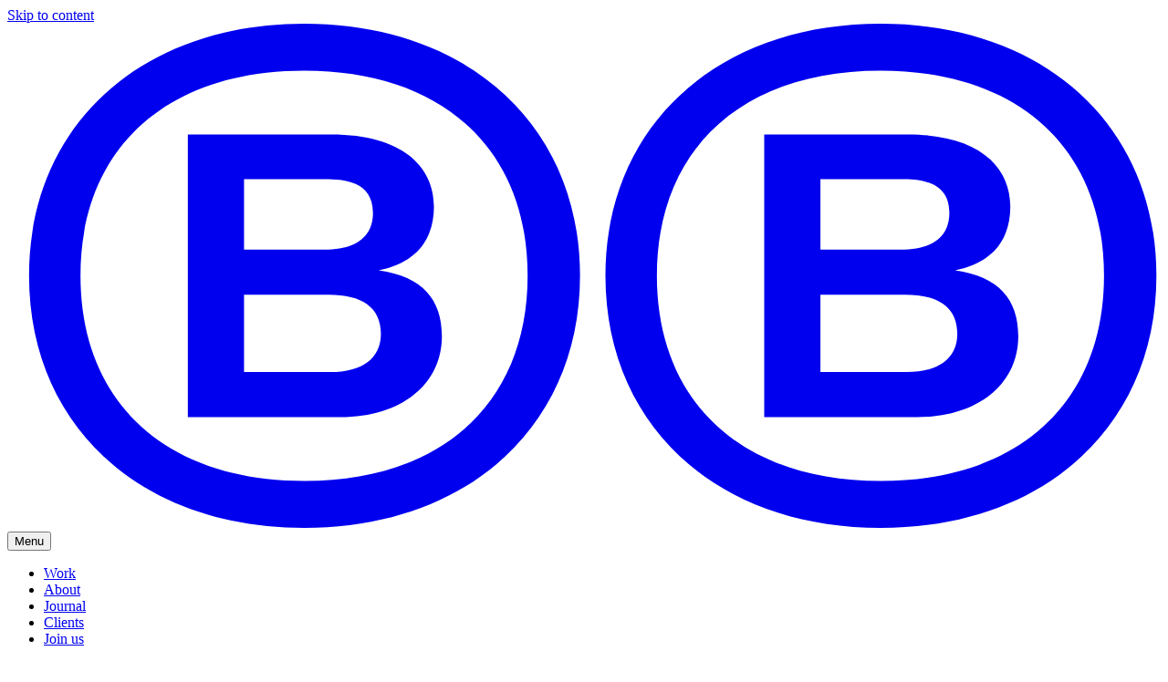

--- FILE ---
content_type: text/html; charset=utf-8
request_url: https://bakkenbaeck.com/a-z
body_size: 21592
content:
<!DOCTYPE html><html lang="en" data-version="6db82974b805b764f71bb7783b391ffb611ea2fd" class="__variable_3e085d __variable_06a85b"><head><meta charSet="utf-8"/><meta name="viewport" content="width=device-width, initial-scale=1"/><link rel="preload" href="/_next/static/media/2eac1da69b40c607-s.p.woff2" as="font" crossorigin="" type="font/woff2"/><link rel="preload" href="/_next/static/media/885334101185e0fd-s.p.woff2" as="font" crossorigin="" type="font/woff2"/><link rel="stylesheet" href="/_next/static/css/b0443ef32d3741bb.css" data-precedence="next"/><link rel="preload" as="script" fetchPriority="low" href="/_next/static/chunks/webpack-5bde9c041e7b5240.js"/><script src="/_next/static/chunks/713c1ec1-e041ece76724cd0d.js" async=""></script><script src="/_next/static/chunks/7000-07802cc10c0a71b7.js" async=""></script><script src="/_next/static/chunks/main-app-f34eb0d52379636b.js" async=""></script><script src="/_next/static/chunks/ff252a7a-b97aa39db6574a9e.js" async=""></script><script src="/_next/static/chunks/4394-d2a81adc4a2db26c.js" async=""></script><script src="/_next/static/chunks/2007-9d710af58b272b76.js" async=""></script><script src="/_next/static/chunks/535-7c31c74d91b5bd88.js" async=""></script><script src="/_next/static/chunks/app/a-z/page-5fe274398dc0890a.js" async=""></script><meta name="next-size-adjust" content=""/><title>A-Z – Bakken &amp; Baeck</title><meta name="description" content="This is our common point of reference on our values, a quick introduction to the BB culture, philosophy and perks, and a peek into our working lives and conditions."/><meta name="application-name" content="Bakken &amp; Baeck"/><meta name="robots" content="index, follow, max-image-preview:large"/><link rel="canonical" href="https://bakkenbaeck.com/a-z"/><meta property="og:title" content="A-Z"/><meta property="og:description" content="This is our common point of reference on our values, a quick introduction to the BB culture, philosophy and perks, and a peek into our working lives and conditions."/><meta property="og:url" content="https://bakkenbaeck.com/a-z"/><meta property="og:site_name" content="Bakken &amp; Baeck"/><meta property="og:locale" content="en_US"/><meta property="og:image" content="https://cdn.sanity.io/images/pwab4i5g/v6/1e42fc1790d944536e1faf28219521728bfa4556-1200x675.jpg"/><meta property="og:image:width" content="1200"/><meta property="og:image:height" content="630"/><meta property="og:type" content="website"/><meta name="twitter:card" content="summary_large_image"/><meta name="twitter:creator" content="@bakkenbaeck"/><meta name="twitter:title" content="A-Z"/><meta name="twitter:description" content="This is our common point of reference on our values, a quick introduction to the BB culture, philosophy and perks, and a peek into our working lives and conditions."/><meta name="twitter:image" content="https://cdn.sanity.io/images/pwab4i5g/v6/1e42fc1790d944536e1faf28219521728bfa4556-1200x675.jpg"/><meta name="twitter:image:width" content="1200"/><meta name="twitter:image:height" content="630"/><link rel="icon" href="/favicon.ico" type="image/x-icon" sizes="48x48"/><link rel="icon" href="/icon.svg?8070df5a907c89b1" type="image/svg+xml" sizes="any"/><link rel="apple-touch-icon" href="/apple-icon.png?1393b61e1304b6df" type="image/png" sizes="512x512"/><script src="/_next/static/chunks/polyfills-42372ed130431b0a.js" noModule=""></script></head><body class="min-h-screen antialiased flex flex-col bg-theme text-gray-900 dark:text-white" data-theme="primary"><a class="font-label-2 pointer-events-none absolute -top-8 left-[50%] z-30 inline-flex h-10 w-auto -translate-x-[50%] items-center rounded-sm bg-gray-800 p-4 text-white opacity-0 outline-hidden transition-[top,opacity] duration-200 hover:bg-gray-900 focus:pointer-events-auto focus-visible:top-3 focus-visible:opacity-100 focus-visible:outline-solid focus-visible:outline-green lg:focus-visible:top-4 xl:px-12" href="#skip-nav" tabindex="0">Skip to content</a><!--$!--><template data-dgst="BAILOUT_TO_CLIENT_SIDE_RENDERING"></template><!--/$--><header class="relative z-30 text-gray-900"><div class="fixed left-4 top-4 flex w-[calc(100%-32px)] flex-col md:w-auto"><nav class="overflow-hidden md:place-self-start"><div class="mb-2 flex flex-col items-center rounded-sm py-3 pl-[11px] pr-4 backdrop-blur-xl duration-400 md:h-10 md:flex-row md:gap-4 md:py-0 bg-gray-400/50"><div class="flex w-full items-center justify-between md:w-auto"><a class="rounded-sm outline-hidden transition-[color] hover:text-gray-900/40 focus-visible:outline-solid focus-visible:outline-green active:text-gray-900/40 hover:dark:text-gray-900/40" aria-label="Back to the homepage" href="/"><svg viewBox="0 0 32 14" fill="none" xmlns="http://www.w3.org/2000/svg" class="h-[18px]"><title>Bakken &amp; Baeck logo</title><path d="M8.24228 14C12.7797 14 15.8899 11.163 15.8899 6.99559C15.8899 2.837 12.7797 0 8.24228 0C3.70484 0 0.603516 2.837 0.603516 6.99559C0.603516 11.163 3.70484 14 8.24228 14ZM2.03083 6.99559C2.03083 3.48018 4.40087 1.30397 8.24228 1.30397C12.0749 1.30397 14.4361 3.48018 14.4361 6.99559C14.4361 10.5198 12.0749 12.696 8.24228 12.696C4.40087 12.696 2.03083 10.5198 2.03083 6.99559ZM5.0088 10.9251H9.24669C10.9471 10.9251 12.0485 10 12.0573 8.69603C12.0661 7.67401 11.5374 7.02203 10.304 6.84581C11.3172 6.65198 11.837 6.01762 11.837 5.07489C11.837 3.96476 10.9559 3.07489 8.99118 3.07489H5.0088V10.9251ZM6.56827 9.67401V7.52423H8.9207C9.837 7.52423 10.3656 7.87665 10.3656 8.60793C10.3656 9.29515 9.84581 9.67401 8.96475 9.67401H6.56827ZM6.56827 6.27313V4.31718H8.80616C9.31717 4.31718 10.1454 4.36123 10.1454 5.2511C10.1454 5.91189 9.67841 6.27313 8.79735 6.27313H6.56827ZM16.5947 6.99559C16.5947 11.163 19.696 14 24.2335 14C28.7709 14 31.8811 11.163 31.8811 6.99559C31.8811 2.837 28.7709 0 24.2335 0C19.696 0 16.5947 2.837 16.5947 6.99559ZM18.022 6.99559C18.022 3.48018 20.3921 1.30397 24.2335 1.30397C28.0661 1.30397 30.4273 3.48018 30.4273 6.99559C30.4273 10.5198 28.0661 12.696 24.2335 12.696C20.3921 12.696 18.022 10.5198 18.022 6.99559ZM21 10.9251H25.2379C26.9383 10.9251 28.0396 10 28.0485 8.69603C28.0573 7.67401 27.5286 7.02203 26.2952 6.84581C27.3084 6.65198 27.8282 6.01762 27.8282 5.07489C27.8282 3.96476 26.9471 3.07489 24.9824 3.07489H21V10.9251ZM22.5595 9.67401V7.52423H24.9119C25.8282 7.52423 26.3568 7.87665 26.3568 8.60793C26.3568 9.29515 25.837 9.67401 24.9559 9.67401H22.5595ZM22.5595 6.27313V4.31718H24.7974C25.3084 4.31718 26.1366 4.36123 26.1366 5.2511C26.1366 5.91189 25.6696 6.27313 24.7885 6.27313H22.5595Z" fill="currentColor"></path></svg></a><div class="flex md:hidden divide-x divide-gray-900"><button type="button" class="font-label-2 pl-4">Menu</button></div></div><div class="w-full"><ul aria-label="Main navigation menu" class="hidden items-center gap-4 overflow-hidden md:flex md:h-auto md:flex-row xl:overflow-visible xl:pt-0"><li><a class="rounded-sm outline-hidden transition-[color] hover:text-gray-900/40 focus-visible:outline-solid focus-visible:outline-green active:text-gray-900/40 group/link font-label-2 flex items-center gap-1 hover:dark:text-gray-900/40" aria-current="false" aria-label="Work" href="/work">Work</a></li><li><a class="rounded-sm outline-hidden transition-[color] hover:text-gray-900/40 focus-visible:outline-solid focus-visible:outline-green active:text-gray-900/40 group/link font-label-2 flex items-center gap-1 hover:dark:text-gray-900/40" aria-current="false" aria-label="About" href="/about">About</a></li><li><a class="rounded-sm outline-hidden transition-[color] hover:text-gray-900/40 focus-visible:outline-solid focus-visible:outline-green active:text-gray-900/40 group/link font-label-2 flex items-center gap-1 hover:dark:text-gray-900/40" aria-current="false" aria-label="journal" href="/journal">Journal</a></li><li><a class="rounded-sm outline-hidden transition-[color] hover:text-gray-900/40 focus-visible:outline-solid focus-visible:outline-green active:text-gray-900/40 group/link font-label-2 flex items-center gap-1 hover:dark:text-gray-900/40" aria-current="false" aria-label="Clients" href="/clients">Clients</a></li><li><a class="rounded-sm outline-hidden transition-[color] hover:text-gray-900/40 focus-visible:outline-solid focus-visible:outline-green active:text-gray-900/40 group/link font-label-2 flex items-center gap-1 hover:dark:text-gray-900/40" aria-current="false" aria-label="Join us" href="/join">Join us</a></li></ul><div class="w-full overflow-hidden" style="height:0px"><ul aria-label="Main navigation menu" class="flex flex-col items-center gap-6 pt-7 md:hidden"><li><a class="rounded-sm outline-hidden transition-[color] hover:text-gray-900/40 focus-visible:outline-solid focus-visible:outline-green active:text-gray-900/40 group/link font-label-2 flex items-center gap-1 hover:dark:text-gray-900/40" aria-current="false" aria-label="Work" href="/work">Work</a></li><li><a class="rounded-sm outline-hidden transition-[color] hover:text-gray-900/40 focus-visible:outline-solid focus-visible:outline-green active:text-gray-900/40 group/link font-label-2 flex items-center gap-1 hover:dark:text-gray-900/40" aria-current="false" aria-label="About" href="/about">About</a></li><li><a class="rounded-sm outline-hidden transition-[color] hover:text-gray-900/40 focus-visible:outline-solid focus-visible:outline-green active:text-gray-900/40 group/link font-label-2 flex items-center gap-1 hover:dark:text-gray-900/40" aria-current="false" aria-label="journal" href="/journal">Journal</a></li><li><a class="rounded-sm outline-hidden transition-[color] hover:text-gray-900/40 focus-visible:outline-solid focus-visible:outline-green active:text-gray-900/40 group/link font-label-2 flex items-center gap-1 hover:dark:text-gray-900/40" aria-current="false" aria-label="Clients" href="/clients">Clients</a></li><li><a class="rounded-sm outline-hidden transition-[color] hover:text-gray-900/40 focus-visible:outline-solid focus-visible:outline-green active:text-gray-900/40 group/link font-label-2 flex items-center gap-1 hover:dark:text-gray-900/40" aria-current="false" aria-label="Join us" href="/join">Join us</a></li><li class="w-full"><a class="font-label-2 rounded-sm p-4 outline-hidden transition-[background-color] focus-visible:outline-solid focus-visible:outline-green disabled:cursor-not-allowed bg-gray-800 text-white hover:bg-gray-900 disabled:text-gray-400/50 h-10 px-4 xl:px-4 flex w-full items-center justify-center gap-2" href="mailto:hello@bakkenbaeck.com">Get in touch</a></li></ul></div></div></div></nav></div></header><main class="backface-visibility-hidden relative w-full grow" id="skip-nav" tabindex="-1"><div class="flex flex-col justify-end gap-4 pb-4 md:max-h-none [&amp;:not(:has(figure:first-child))]:pt-[296px] bg-theme text-gray-900 dark:text-white"><div class="w-full px-4"><div class="grid grid-cols-12 gap-2"><h1 class="font-display col-span-12 xl:col-span-10 text-balance"><span class="opacity-[0.5]">A–Z.</span> An overview of our culture, values, and guiding principles. Everything you need to know about BB can be found here.</h1></div></div></div><div class="md:pb-14 py-8"><section class="relative"><div class="w-full px-4 mb-8"><div class="grid grid-cols-12 gap-2"><h3 class="font-heading-2 col-span-12 text-gray-900/40 md:col-span-7 md:col-start-5 md:flex-row xl:col-span-5 xl:col-start-5">Core</h3></div></div><div class="relative mb-16"><ul><li class="w-full px-0" data-id="d1234151-45ac-406c-8b3e-60ba1b0a6ab0"><a class="grid grid-cols-12 gap-2 relative w-full md:whitespace-nowrap bg-transparent px-4 py-2 outline-hidden transition-[background-color] duration-500 hover:transition-none focus-visible:outline-solid focus-visible:outline-green md:py-1.5 cursor-pointer" aria-labelledby="«R1kd77nb»" href="/a-z/accessibility"><div class="font-heading-2 col-span-12 flex tracking-normal md:items-center md:col-span-7 md:col-start-5 md:flex-row" id="«R1kd77nb»"><div class="hidden md:flex h-full items-center transition-[opacity,width] w-0 opacity-0" aria-hidden="true"><svg viewBox="0 0 24 24" fill="none" xmlns="http://www.w3.org/2000/svg" class="mr-4 h-5 w-5 rotate-90"><path d="M4.73438 9.83008L11.9824 3.33008L19.2704 9.83008L17.7928 11.3101L12.6014 5.91008L13.0606 20.6701H10.9641L11.3834 5.91008L6.25188 11.3101L4.77431 9.83008H4.73438Z" fill="currentColor"></path></svg></div><div class="flex flex-col gap-1 md:truncate md:flex-row">Accessibility</div></div></a></li><li class="w-full px-0" data-id="f44fb4e3-f23b-4834-a457-2fb98b0d1509"><a class="grid grid-cols-12 gap-2 relative w-full md:whitespace-nowrap bg-transparent px-4 py-2 outline-hidden transition-[background-color] duration-500 hover:transition-none focus-visible:outline-solid focus-visible:outline-green md:py-1.5 cursor-pointer" aria-labelledby="«R2kd77nb»" href="/a-z/deep-sea-divers"><div class="font-heading-2 col-span-12 flex tracking-normal md:items-center md:col-span-7 md:col-start-5 md:flex-row" id="«R2kd77nb»"><div class="hidden md:flex h-full items-center transition-[opacity,width] w-0 opacity-0" aria-hidden="true"><svg viewBox="0 0 24 24" fill="none" xmlns="http://www.w3.org/2000/svg" class="mr-4 h-5 w-5 rotate-90"><path d="M4.73438 9.83008L11.9824 3.33008L19.2704 9.83008L17.7928 11.3101L12.6014 5.91008L13.0606 20.6701H10.9641L11.3834 5.91008L6.25188 11.3101L4.77431 9.83008H4.73438Z" fill="currentColor"></path></svg></div><div class="flex flex-col gap-1 md:truncate md:flex-row">Deep sea divers</div></div></a></li><li class="w-full px-0" data-id="5f183f42-9d0c-40e0-aebb-133588728966"><a class="grid grid-cols-12 gap-2 relative w-full md:whitespace-nowrap bg-transparent px-4 py-2 outline-hidden transition-[background-color] duration-500 hover:transition-none focus-visible:outline-solid focus-visible:outline-green md:py-1.5 cursor-pointer" aria-labelledby="«R3kd77nb»" href="/a-z/independence"><div class="font-heading-2 col-span-12 flex tracking-normal md:items-center md:col-span-7 md:col-start-5 md:flex-row" id="«R3kd77nb»"><div class="hidden md:flex h-full items-center transition-[opacity,width] w-0 opacity-0" aria-hidden="true"><svg viewBox="0 0 24 24" fill="none" xmlns="http://www.w3.org/2000/svg" class="mr-4 h-5 w-5 rotate-90"><path d="M4.73438 9.83008L11.9824 3.33008L19.2704 9.83008L17.7928 11.3101L12.6014 5.91008L13.0606 20.6701H10.9641L11.3834 5.91008L6.25188 11.3101L4.77431 9.83008H4.73438Z" fill="currentColor"></path></svg></div><div class="flex flex-col gap-1 md:truncate md:flex-row">Independence</div></div></a></li><li class="w-full px-0" data-id="7e50cab6-a706-4568-b8a7-c618b19a3fad"><a class="grid grid-cols-12 gap-2 relative w-full md:whitespace-nowrap bg-transparent px-4 py-2 outline-hidden transition-[background-color] duration-500 hover:transition-none focus-visible:outline-solid focus-visible:outline-green md:py-1.5 cursor-pointer" aria-labelledby="«R4kd77nb»" href="/a-z/new-grounds"><div class="font-heading-2 col-span-12 flex tracking-normal md:items-center md:col-span-7 md:col-start-5 md:flex-row" id="«R4kd77nb»"><div class="hidden md:flex h-full items-center transition-[opacity,width] w-0 opacity-0" aria-hidden="true"><svg viewBox="0 0 24 24" fill="none" xmlns="http://www.w3.org/2000/svg" class="mr-4 h-5 w-5 rotate-90"><path d="M4.73438 9.83008L11.9824 3.33008L19.2704 9.83008L17.7928 11.3101L12.6014 5.91008L13.0606 20.6701H10.9641L11.3834 5.91008L6.25188 11.3101L4.77431 9.83008H4.73438Z" fill="currentColor"></path></svg></div><div class="flex flex-col gap-1 md:truncate md:flex-row">New grounds</div></div></a></li><li class="w-full px-0" data-id="c5ba03b4-cb18-46b9-b021-db5f6290b763"><a class="grid grid-cols-12 gap-2 relative w-full md:whitespace-nowrap bg-transparent px-4 py-2 outline-hidden transition-[background-color] duration-500 hover:transition-none focus-visible:outline-solid focus-visible:outline-green md:py-1.5 cursor-pointer" aria-labelledby="«R5kd77nb»" href="/a-z/technology-driven"><div class="font-heading-2 col-span-12 flex tracking-normal md:items-center md:col-span-7 md:col-start-5 md:flex-row" id="«R5kd77nb»"><div class="hidden md:flex h-full items-center transition-[opacity,width] w-0 opacity-0" aria-hidden="true"><svg viewBox="0 0 24 24" fill="none" xmlns="http://www.w3.org/2000/svg" class="mr-4 h-5 w-5 rotate-90"><path d="M4.73438 9.83008L11.9824 3.33008L19.2704 9.83008L17.7928 11.3101L12.6014 5.91008L13.0606 20.6701H10.9641L11.3834 5.91008L6.25188 11.3101L4.77431 9.83008H4.73438Z" fill="currentColor"></path></svg></div><div class="flex flex-col gap-1 md:truncate md:flex-row">Technology-driven</div></div></a></li><li class="w-full px-0" data-id="51728df7-56d8-4625-b63a-c4698cc0b7f3"><a class="grid grid-cols-12 gap-2 relative w-full md:whitespace-nowrap bg-transparent px-4 py-2 outline-hidden transition-[background-color] duration-500 hover:transition-none focus-visible:outline-solid focus-visible:outline-green md:py-1.5 cursor-pointer" aria-labelledby="«R6kd77nb»" href="/a-z/transdisciplinary"><div class="font-heading-2 col-span-12 flex tracking-normal md:items-center md:col-span-7 md:col-start-5 md:flex-row" id="«R6kd77nb»"><div class="hidden md:flex h-full items-center transition-[opacity,width] w-0 opacity-0" aria-hidden="true"><svg viewBox="0 0 24 24" fill="none" xmlns="http://www.w3.org/2000/svg" class="mr-4 h-5 w-5 rotate-90"><path d="M4.73438 9.83008L11.9824 3.33008L19.2704 9.83008L17.7928 11.3101L12.6014 5.91008L13.0606 20.6701H10.9641L11.3834 5.91008L6.25188 11.3101L4.77431 9.83008H4.73438Z" fill="currentColor"></path></svg></div><div class="flex flex-col gap-1 md:truncate md:flex-row">Transdisciplinary</div></div></a></li><li class="w-full px-0" data-id="a06ec56b-9327-41c6-a548-9188386a5f45"><a class="grid grid-cols-12 gap-2 relative w-full md:whitespace-nowrap bg-transparent px-4 py-2 outline-hidden transition-[background-color] duration-500 hover:transition-none focus-visible:outline-solid focus-visible:outline-green md:py-1.5 cursor-pointer" aria-labelledby="«R7kd77nb»" href="/a-z/zig-zag"><div class="font-heading-2 col-span-12 flex tracking-normal md:items-center md:col-span-7 md:col-start-5 md:flex-row" id="«R7kd77nb»"><div class="hidden md:flex h-full items-center transition-[opacity,width] w-0 opacity-0" aria-hidden="true"><svg viewBox="0 0 24 24" fill="none" xmlns="http://www.w3.org/2000/svg" class="mr-4 h-5 w-5 rotate-90"><path d="M4.73438 9.83008L11.9824 3.33008L19.2704 9.83008L17.7928 11.3101L12.6014 5.91008L13.0606 20.6701H10.9641L11.3834 5.91008L6.25188 11.3101L4.77431 9.83008H4.73438Z" fill="currentColor"></path></svg></div><div class="flex flex-col gap-1 md:truncate md:flex-row">Zig zag</div></div></a></li></ul></div><div class="w-full px-4 mb-8"><div class="grid grid-cols-12 gap-2"><h3 class="font-heading-2 col-span-12 text-gray-900/40 md:col-span-7 md:col-start-5 md:flex-row xl:col-span-5 xl:col-start-5">DEI</h3></div></div><div class="relative mb-16"><ul><li class="w-full px-0" data-id="21c80fa9-6039-4e21-8a51-5d389f27f0b6"><a class="grid grid-cols-12 gap-2 relative w-full md:whitespace-nowrap bg-transparent px-4 py-2 outline-hidden transition-[background-color] duration-500 hover:transition-none focus-visible:outline-solid focus-visible:outline-green md:py-1.5 cursor-pointer" aria-labelledby="«R1kl77nb»" href="/a-z/blindspots"><div class="font-heading-2 col-span-12 flex tracking-normal md:items-center md:col-span-7 md:col-start-5 md:flex-row" id="«R1kl77nb»"><div class="hidden md:flex h-full items-center transition-[opacity,width] w-0 opacity-0" aria-hidden="true"><svg viewBox="0 0 24 24" fill="none" xmlns="http://www.w3.org/2000/svg" class="mr-4 h-5 w-5 rotate-90"><path d="M4.73438 9.83008L11.9824 3.33008L19.2704 9.83008L17.7928 11.3101L12.6014 5.91008L13.0606 20.6701H10.9641L11.3834 5.91008L6.25188 11.3101L4.77431 9.83008H4.73438Z" fill="currentColor"></path></svg></div><div class="flex flex-col gap-1 md:truncate md:flex-row">Blind spots</div></div></a></li><li class="w-full px-0" data-id="3dca68b2-4bb5-49c7-9456-0fb1fb8207a7"><a class="grid grid-cols-12 gap-2 relative w-full md:whitespace-nowrap bg-transparent px-4 py-2 outline-hidden transition-[background-color] duration-500 hover:transition-none focus-visible:outline-solid focus-visible:outline-green md:py-1.5 cursor-pointer" aria-labelledby="«R2kl77nb»" href="/a-z/differences"><div class="font-heading-2 col-span-12 flex tracking-normal md:items-center md:col-span-7 md:col-start-5 md:flex-row" id="«R2kl77nb»"><div class="hidden md:flex h-full items-center transition-[opacity,width] w-0 opacity-0" aria-hidden="true"><svg viewBox="0 0 24 24" fill="none" xmlns="http://www.w3.org/2000/svg" class="mr-4 h-5 w-5 rotate-90"><path d="M4.73438 9.83008L11.9824 3.33008L19.2704 9.83008L17.7928 11.3101L12.6014 5.91008L13.0606 20.6701H10.9641L11.3834 5.91008L6.25188 11.3101L4.77431 9.83008H4.73438Z" fill="currentColor"></path></svg></div><div class="flex flex-col gap-1 md:truncate md:flex-row">Differences</div></div></a></li><li class="w-full px-0" data-id="d69869bf-034a-419f-b797-d627a11f40cb"><a class="grid grid-cols-12 gap-2 relative w-full md:whitespace-nowrap bg-transparent px-4 py-2 outline-hidden transition-[background-color] duration-500 hover:transition-none focus-visible:outline-solid focus-visible:outline-green md:py-1.5 cursor-pointer" aria-labelledby="«R3kl77nb»" href="/a-z/diversity"><div class="font-heading-2 col-span-12 flex tracking-normal md:items-center md:col-span-7 md:col-start-5 md:flex-row" id="«R3kl77nb»"><div class="hidden md:flex h-full items-center transition-[opacity,width] w-0 opacity-0" aria-hidden="true"><svg viewBox="0 0 24 24" fill="none" xmlns="http://www.w3.org/2000/svg" class="mr-4 h-5 w-5 rotate-90"><path d="M4.73438 9.83008L11.9824 3.33008L19.2704 9.83008L17.7928 11.3101L12.6014 5.91008L13.0606 20.6701H10.9641L11.3834 5.91008L6.25188 11.3101L4.77431 9.83008H4.73438Z" fill="currentColor"></path></svg></div><div class="flex flex-col gap-1 md:truncate md:flex-row">Diversity</div></div></a></li><li class="w-full px-0" data-id="8e1902ee-3e9d-42b5-b862-23494b350099"><a class="grid grid-cols-12 gap-2 relative w-full md:whitespace-nowrap bg-transparent px-4 py-2 outline-hidden transition-[background-color] duration-500 hover:transition-none focus-visible:outline-solid focus-visible:outline-green md:py-1.5 cursor-pointer" aria-labelledby="«R4kl77nb»" href="/a-z/equity"><div class="font-heading-2 col-span-12 flex tracking-normal md:items-center md:col-span-7 md:col-start-5 md:flex-row" id="«R4kl77nb»"><div class="hidden md:flex h-full items-center transition-[opacity,width] w-0 opacity-0" aria-hidden="true"><svg viewBox="0 0 24 24" fill="none" xmlns="http://www.w3.org/2000/svg" class="mr-4 h-5 w-5 rotate-90"><path d="M4.73438 9.83008L11.9824 3.33008L19.2704 9.83008L17.7928 11.3101L12.6014 5.91008L13.0606 20.6701H10.9641L11.3834 5.91008L6.25188 11.3101L4.77431 9.83008H4.73438Z" fill="currentColor"></path></svg></div><div class="flex flex-col gap-1 md:truncate md:flex-row">Equity</div></div></a></li><li class="w-full px-0" data-id="7146d5b9-db9f-4e1b-9ebe-40d53e139b49"><a class="grid grid-cols-12 gap-2 relative w-full md:whitespace-nowrap bg-transparent px-4 py-2 outline-hidden transition-[background-color] duration-500 hover:transition-none focus-visible:outline-solid focus-visible:outline-green md:py-1.5 cursor-pointer" aria-labelledby="«R5kl77nb»" href="/a-z/inclusion"><div class="font-heading-2 col-span-12 flex tracking-normal md:items-center md:col-span-7 md:col-start-5 md:flex-row" id="«R5kl77nb»"><div class="hidden md:flex h-full items-center transition-[opacity,width] w-0 opacity-0" aria-hidden="true"><svg viewBox="0 0 24 24" fill="none" xmlns="http://www.w3.org/2000/svg" class="mr-4 h-5 w-5 rotate-90"><path d="M4.73438 9.83008L11.9824 3.33008L19.2704 9.83008L17.7928 11.3101L12.6014 5.91008L13.0606 20.6701H10.9641L11.3834 5.91008L6.25188 11.3101L4.77431 9.83008H4.73438Z" fill="currentColor"></path></svg></div><div class="flex flex-col gap-1 md:truncate md:flex-row">Inclusion</div></div></a></li><li class="w-full px-0" data-id="f5142293-3db0-49e2-bfd0-65e393a70992"><a class="grid grid-cols-12 gap-2 relative w-full md:whitespace-nowrap bg-transparent px-4 py-2 outline-hidden transition-[background-color] duration-500 hover:transition-none focus-visible:outline-solid focus-visible:outline-green md:py-1.5 cursor-pointer" aria-labelledby="«R6kl77nb»" href="/a-z/intersectionality"><div class="font-heading-2 col-span-12 flex tracking-normal md:items-center md:col-span-7 md:col-start-5 md:flex-row" id="«R6kl77nb»"><div class="hidden md:flex h-full items-center transition-[opacity,width] w-0 opacity-0" aria-hidden="true"><svg viewBox="0 0 24 24" fill="none" xmlns="http://www.w3.org/2000/svg" class="mr-4 h-5 w-5 rotate-90"><path d="M4.73438 9.83008L11.9824 3.33008L19.2704 9.83008L17.7928 11.3101L12.6014 5.91008L13.0606 20.6701H10.9641L11.3834 5.91008L6.25188 11.3101L4.77431 9.83008H4.73438Z" fill="currentColor"></path></svg></div><div class="flex flex-col gap-1 md:truncate md:flex-row">Intersectionality</div></div></a></li><li class="w-full px-0" data-id="987323ba-a1fc-4b41-a1ee-897206209aed"><a class="grid grid-cols-12 gap-2 relative w-full md:whitespace-nowrap bg-transparent px-4 py-2 outline-hidden transition-[background-color] duration-500 hover:transition-none focus-visible:outline-solid focus-visible:outline-green md:py-1.5 cursor-pointer" aria-labelledby="«R7kl77nb»" href="/a-z/subtle-blows"><div class="font-heading-2 col-span-12 flex tracking-normal md:items-center md:col-span-7 md:col-start-5 md:flex-row" id="«R7kl77nb»"><div class="hidden md:flex h-full items-center transition-[opacity,width] w-0 opacity-0" aria-hidden="true"><svg viewBox="0 0 24 24" fill="none" xmlns="http://www.w3.org/2000/svg" class="mr-4 h-5 w-5 rotate-90"><path d="M4.73438 9.83008L11.9824 3.33008L19.2704 9.83008L17.7928 11.3101L12.6014 5.91008L13.0606 20.6701H10.9641L11.3834 5.91008L6.25188 11.3101L4.77431 9.83008H4.73438Z" fill="currentColor"></path></svg></div><div class="flex flex-col gap-1 md:truncate md:flex-row">Subtle blows</div></div></a></li></ul></div><div class="w-full px-4 mb-8"><div class="grid grid-cols-12 gap-2"><h3 class="font-heading-2 col-span-12 text-gray-900/40 md:col-span-7 md:col-start-5 md:flex-row xl:col-span-5 xl:col-start-5">Perks</h3></div></div><div class="relative mb-16"><ul><li class="w-full px-0" data-id="5d1cdc8a-86aa-4bf8-9de5-6ce178913d39"><a class="grid grid-cols-12 gap-2 relative w-full md:whitespace-nowrap bg-transparent px-4 py-2 outline-hidden transition-[background-color] duration-500 hover:transition-none focus-visible:outline-solid focus-visible:outline-green md:py-1.5 cursor-pointer" aria-labelledby="«R1kt77nb»" href="/a-z/bbbees"><div class="font-heading-2 col-span-12 flex tracking-normal md:items-center md:col-span-7 md:col-start-5 md:flex-row" id="«R1kt77nb»"><div class="hidden md:flex h-full items-center transition-[opacity,width] w-0 opacity-0" aria-hidden="true"><svg viewBox="0 0 24 24" fill="none" xmlns="http://www.w3.org/2000/svg" class="mr-4 h-5 w-5 rotate-90"><path d="M4.73438 9.83008L11.9824 3.33008L19.2704 9.83008L17.7928 11.3101L12.6014 5.91008L13.0606 20.6701H10.9641L11.3834 5.91008L6.25188 11.3101L4.77431 9.83008H4.73438Z" fill="currentColor"></path></svg></div><div class="flex flex-col gap-1 md:truncate md:flex-row">BBBees</div></div></a></li><li class="w-full px-0" data-id="f994b9b7-cad2-4a93-92a6-acb0f257e27c"><a class="grid grid-cols-12 gap-2 relative w-full md:whitespace-nowrap bg-transparent px-4 py-2 outline-hidden transition-[background-color] duration-500 hover:transition-none focus-visible:outline-solid focus-visible:outline-green md:py-1.5 cursor-pointer" aria-labelledby="«R2kt77nb»" href="/a-z/food"><div class="font-heading-2 col-span-12 flex tracking-normal md:items-center md:col-span-7 md:col-start-5 md:flex-row" id="«R2kt77nb»"><div class="hidden md:flex h-full items-center transition-[opacity,width] w-0 opacity-0" aria-hidden="true"><svg viewBox="0 0 24 24" fill="none" xmlns="http://www.w3.org/2000/svg" class="mr-4 h-5 w-5 rotate-90"><path d="M4.73438 9.83008L11.9824 3.33008L19.2704 9.83008L17.7928 11.3101L12.6014 5.91008L13.0606 20.6701H10.9641L11.3834 5.91008L6.25188 11.3101L4.77431 9.83008H4.73438Z" fill="currentColor"></path></svg></div><div class="flex flex-col gap-1 md:truncate md:flex-row">Food</div></div></a></li><li class="w-full px-0" data-id="b0cfd770-302d-4fc4-b6fe-62b35b17f7a1"><a class="grid grid-cols-12 gap-2 relative w-full md:whitespace-nowrap bg-transparent px-4 py-2 outline-hidden transition-[background-color] duration-500 hover:transition-none focus-visible:outline-solid focus-visible:outline-green md:py-1.5 cursor-pointer" aria-labelledby="«R3kt77nb»" href="/a-z/lab"><div class="font-heading-2 col-span-12 flex tracking-normal md:items-center md:col-span-7 md:col-start-5 md:flex-row" id="«R3kt77nb»"><div class="hidden md:flex h-full items-center transition-[opacity,width] w-0 opacity-0" aria-hidden="true"><svg viewBox="0 0 24 24" fill="none" xmlns="http://www.w3.org/2000/svg" class="mr-4 h-5 w-5 rotate-90"><path d="M4.73438 9.83008L11.9824 3.33008L19.2704 9.83008L17.7928 11.3101L12.6014 5.91008L13.0606 20.6701H10.9641L11.3834 5.91008L6.25188 11.3101L4.77431 9.83008H4.73438Z" fill="currentColor"></path></svg></div><div class="flex flex-col gap-1 md:truncate md:flex-row">Lab</div></div></a></li><li class="w-full px-0" data-id="548ee11c-e9c7-45e7-a3b0-0e3acf2913bd"><a class="grid grid-cols-12 gap-2 relative w-full md:whitespace-nowrap bg-transparent px-4 py-2 outline-hidden transition-[background-color] duration-500 hover:transition-none focus-visible:outline-solid focus-visible:outline-green md:py-1.5 cursor-pointer" aria-labelledby="«R4kt77nb»" href="/a-z/learning"><div class="font-heading-2 col-span-12 flex tracking-normal md:items-center md:col-span-7 md:col-start-5 md:flex-row" id="«R4kt77nb»"><div class="hidden md:flex h-full items-center transition-[opacity,width] w-0 opacity-0" aria-hidden="true"><svg viewBox="0 0 24 24" fill="none" xmlns="http://www.w3.org/2000/svg" class="mr-4 h-5 w-5 rotate-90"><path d="M4.73438 9.83008L11.9824 3.33008L19.2704 9.83008L17.7928 11.3101L12.6014 5.91008L13.0606 20.6701H10.9641L11.3834 5.91008L6.25188 11.3101L4.77431 9.83008H4.73438Z" fill="currentColor"></path></svg></div><div class="flex flex-col gap-1 md:truncate md:flex-row">Learning</div></div></a></li><li class="w-full px-0" data-id="7bb8befe-b514-4575-96a6-4d2d79fb864f"><a class="grid grid-cols-12 gap-2 relative w-full md:whitespace-nowrap bg-transparent px-4 py-2 outline-hidden transition-[background-color] duration-500 hover:transition-none focus-visible:outline-solid focus-visible:outline-green md:py-1.5 cursor-pointer" aria-labelledby="«R5kt77nb»" href="/a-z/mental-health"><div class="font-heading-2 col-span-12 flex tracking-normal md:items-center md:col-span-7 md:col-start-5 md:flex-row" id="«R5kt77nb»"><div class="hidden md:flex h-full items-center transition-[opacity,width] w-0 opacity-0" aria-hidden="true"><svg viewBox="0 0 24 24" fill="none" xmlns="http://www.w3.org/2000/svg" class="mr-4 h-5 w-5 rotate-90"><path d="M4.73438 9.83008L11.9824 3.33008L19.2704 9.83008L17.7928 11.3101L12.6014 5.91008L13.0606 20.6701H10.9641L11.3834 5.91008L6.25188 11.3101L4.77431 9.83008H4.73438Z" fill="currentColor"></path></svg></div><div class="flex flex-col gap-1 md:truncate md:flex-row">Mental health</div></div></a></li><li class="w-full px-0" data-id="c50e1915-703a-4ca3-9e2a-af5829a79d08"><a class="grid grid-cols-12 gap-2 relative w-full md:whitespace-nowrap bg-transparent px-4 py-2 outline-hidden transition-[background-color] duration-500 hover:transition-none focus-visible:outline-solid focus-visible:outline-green md:py-1.5 cursor-pointer" aria-labelledby="«R6kt77nb»" href="/a-z/offices"><div class="font-heading-2 col-span-12 flex tracking-normal md:items-center md:col-span-7 md:col-start-5 md:flex-row" id="«R6kt77nb»"><div class="hidden md:flex h-full items-center transition-[opacity,width] w-0 opacity-0" aria-hidden="true"><svg viewBox="0 0 24 24" fill="none" xmlns="http://www.w3.org/2000/svg" class="mr-4 h-5 w-5 rotate-90"><path d="M4.73438 9.83008L11.9824 3.33008L19.2704 9.83008L17.7928 11.3101L12.6014 5.91008L13.0606 20.6701H10.9641L11.3834 5.91008L6.25188 11.3101L4.77431 9.83008H4.73438Z" fill="currentColor"></path></svg></div><div class="flex flex-col gap-1 md:truncate md:flex-row">Offices</div></div></a></li><li class="w-full px-0" data-id="34f4df82-e823-4a4b-8bee-a1a1c5b5c836"><a class="grid grid-cols-12 gap-2 relative w-full md:whitespace-nowrap bg-transparent px-4 py-2 outline-hidden transition-[background-color] duration-500 hover:transition-none focus-visible:outline-solid focus-visible:outline-green md:py-1.5 cursor-pointer" aria-labelledby="«R7kt77nb»" href="/a-z/parental-kit"><div class="font-heading-2 col-span-12 flex tracking-normal md:items-center md:col-span-7 md:col-start-5 md:flex-row" id="«R7kt77nb»"><div class="hidden md:flex h-full items-center transition-[opacity,width] w-0 opacity-0" aria-hidden="true"><svg viewBox="0 0 24 24" fill="none" xmlns="http://www.w3.org/2000/svg" class="mr-4 h-5 w-5 rotate-90"><path d="M4.73438 9.83008L11.9824 3.33008L19.2704 9.83008L17.7928 11.3101L12.6014 5.91008L13.0606 20.6701H10.9641L11.3834 5.91008L6.25188 11.3101L4.77431 9.83008H4.73438Z" fill="currentColor"></path></svg></div><div class="flex flex-col gap-1 md:truncate md:flex-row">Parental kit</div></div></a></li><li class="w-full px-0" data-id="61421384-a1fc-4396-824a-fb8f8839f053"><a class="grid grid-cols-12 gap-2 relative w-full md:whitespace-nowrap bg-transparent px-4 py-2 outline-hidden transition-[background-color] duration-500 hover:transition-none focus-visible:outline-solid focus-visible:outline-green md:py-1.5 cursor-pointer" aria-labelledby="«R8kt77nb»" href="/a-z/power-ups"><div class="font-heading-2 col-span-12 flex tracking-normal md:items-center md:col-span-7 md:col-start-5 md:flex-row" id="«R8kt77nb»"><div class="hidden md:flex h-full items-center transition-[opacity,width] w-0 opacity-0" aria-hidden="true"><svg viewBox="0 0 24 24" fill="none" xmlns="http://www.w3.org/2000/svg" class="mr-4 h-5 w-5 rotate-90"><path d="M4.73438 9.83008L11.9824 3.33008L19.2704 9.83008L17.7928 11.3101L12.6014 5.91008L13.0606 20.6701H10.9641L11.3834 5.91008L6.25188 11.3101L4.77431 9.83008H4.73438Z" fill="currentColor"></path></svg></div><div class="flex flex-col gap-1 md:truncate md:flex-row">Power-ups</div></div></a></li><li class="w-full px-0" data-id="55097884-eda0-4fd2-951a-30ce51ac87db"><a class="grid grid-cols-12 gap-2 relative w-full md:whitespace-nowrap bg-transparent px-4 py-2 outline-hidden transition-[background-color] duration-500 hover:transition-none focus-visible:outline-solid focus-visible:outline-green md:py-1.5 cursor-pointer" aria-labelledby="«R9kt77nb»" href="/a-z/staying-active"><div class="font-heading-2 col-span-12 flex tracking-normal md:items-center md:col-span-7 md:col-start-5 md:flex-row" id="«R9kt77nb»"><div class="hidden md:flex h-full items-center transition-[opacity,width] w-0 opacity-0" aria-hidden="true"><svg viewBox="0 0 24 24" fill="none" xmlns="http://www.w3.org/2000/svg" class="mr-4 h-5 w-5 rotate-90"><path d="M4.73438 9.83008L11.9824 3.33008L19.2704 9.83008L17.7928 11.3101L12.6014 5.91008L13.0606 20.6701H10.9641L11.3834 5.91008L6.25188 11.3101L4.77431 9.83008H4.73438Z" fill="currentColor"></path></svg></div><div class="flex flex-col gap-1 md:truncate md:flex-row">Staying active</div></div></a></li><li class="w-full px-0" data-id="92b415d0-edab-4ac9-be7b-91a79afb1aec"><a class="grid grid-cols-12 gap-2 relative w-full md:whitespace-nowrap bg-transparent px-4 py-2 outline-hidden transition-[background-color] duration-500 hover:transition-none focus-visible:outline-solid focus-visible:outline-green md:py-1.5 cursor-pointer" aria-labelledby="«Rakt77nb»" href="/a-z/tools"><div class="font-heading-2 col-span-12 flex tracking-normal md:items-center md:col-span-7 md:col-start-5 md:flex-row" id="«Rakt77nb»"><div class="hidden md:flex h-full items-center transition-[opacity,width] w-0 opacity-0" aria-hidden="true"><svg viewBox="0 0 24 24" fill="none" xmlns="http://www.w3.org/2000/svg" class="mr-4 h-5 w-5 rotate-90"><path d="M4.73438 9.83008L11.9824 3.33008L19.2704 9.83008L17.7928 11.3101L12.6014 5.91008L13.0606 20.6701H10.9641L11.3834 5.91008L6.25188 11.3101L4.77431 9.83008H4.73438Z" fill="currentColor"></path></svg></div><div class="flex flex-col gap-1 md:truncate md:flex-row">Tools</div></div></a></li></ul></div><div class="w-full px-4 mb-8"><div class="grid grid-cols-12 gap-2"><h3 class="font-heading-2 col-span-12 text-gray-900/40 md:col-span-7 md:col-start-5 md:flex-row xl:col-span-5 xl:col-start-5">Working Together</h3></div></div><div class="relative mb-16"><ul><li class="w-full px-0" data-id="8ca86de1-7494-40a6-8dc1-41404def4d2b"><a class="grid grid-cols-12 gap-2 relative w-full md:whitespace-nowrap bg-transparent px-4 py-2 outline-hidden transition-[background-color] duration-500 hover:transition-none focus-visible:outline-solid focus-visible:outline-green md:py-1.5 cursor-pointer" aria-labelledby="«R1l577nb»" href="/a-z/hanging-out"><div class="font-heading-2 col-span-12 flex tracking-normal md:items-center md:col-span-7 md:col-start-5 md:flex-row" id="«R1l577nb»"><div class="hidden md:flex h-full items-center transition-[opacity,width] w-0 opacity-0" aria-hidden="true"><svg viewBox="0 0 24 24" fill="none" xmlns="http://www.w3.org/2000/svg" class="mr-4 h-5 w-5 rotate-90"><path d="M4.73438 9.83008L11.9824 3.33008L19.2704 9.83008L17.7928 11.3101L12.6014 5.91008L13.0606 20.6701H10.9641L11.3834 5.91008L6.25188 11.3101L4.77431 9.83008H4.73438Z" fill="currentColor"></path></svg></div><div class="flex flex-col gap-1 md:truncate md:flex-row">An interesting break</div></div></a></li><li class="w-full px-0" data-id="c490c205-332f-466b-b938-7f8a80e7da02"><a class="grid grid-cols-12 gap-2 relative w-full md:whitespace-nowrap bg-transparent px-4 py-2 outline-hidden transition-[background-color] duration-500 hover:transition-none focus-visible:outline-solid focus-visible:outline-green md:py-1.5 cursor-pointer" aria-labelledby="«R2l577nb»" href="/a-z/connections"><div class="font-heading-2 col-span-12 flex tracking-normal md:items-center md:col-span-7 md:col-start-5 md:flex-row" id="«R2l577nb»"><div class="hidden md:flex h-full items-center transition-[opacity,width] w-0 opacity-0" aria-hidden="true"><svg viewBox="0 0 24 24" fill="none" xmlns="http://www.w3.org/2000/svg" class="mr-4 h-5 w-5 rotate-90"><path d="M4.73438 9.83008L11.9824 3.33008L19.2704 9.83008L17.7928 11.3101L12.6014 5.91008L13.0606 20.6701H10.9641L11.3834 5.91008L6.25188 11.3101L4.77431 9.83008H4.73438Z" fill="currentColor"></path></svg></div><div class="flex flex-col gap-1 md:truncate md:flex-row">Connections</div></div></a></li><li class="w-full px-0" data-id="ade75e5a-90b4-4f7f-a885-3fa639cd9741"><a class="grid grid-cols-12 gap-2 relative w-full md:whitespace-nowrap bg-transparent px-4 py-2 outline-hidden transition-[background-color] duration-500 hover:transition-none focus-visible:outline-solid focus-visible:outline-green md:py-1.5 cursor-pointer" aria-labelledby="«R3l577nb»" href="/a-z/corporate-festival"><div class="font-heading-2 col-span-12 flex tracking-normal md:items-center md:col-span-7 md:col-start-5 md:flex-row" id="«R3l577nb»"><div class="hidden md:flex h-full items-center transition-[opacity,width] w-0 opacity-0" aria-hidden="true"><svg viewBox="0 0 24 24" fill="none" xmlns="http://www.w3.org/2000/svg" class="mr-4 h-5 w-5 rotate-90"><path d="M4.73438 9.83008L11.9824 3.33008L19.2704 9.83008L17.7928 11.3101L12.6014 5.91008L13.0606 20.6701H10.9641L11.3834 5.91008L6.25188 11.3101L4.77431 9.83008H4.73438Z" fill="currentColor"></path></svg></div><div class="flex flex-col gap-1 md:truncate md:flex-row">Corporate festival</div></div></a></li><li class="w-full px-0" data-id="d5e86ca1-6fda-4655-8131-4f75e330a3e8"><a class="grid grid-cols-12 gap-2 relative w-full md:whitespace-nowrap bg-transparent px-4 py-2 outline-hidden transition-[background-color] duration-500 hover:transition-none focus-visible:outline-solid focus-visible:outline-green md:py-1.5 cursor-pointer" aria-labelledby="«R4l577nb»" href="/a-z/flexibility"><div class="font-heading-2 col-span-12 flex tracking-normal md:items-center md:col-span-7 md:col-start-5 md:flex-row" id="«R4l577nb»"><div class="hidden md:flex h-full items-center transition-[opacity,width] w-0 opacity-0" aria-hidden="true"><svg viewBox="0 0 24 24" fill="none" xmlns="http://www.w3.org/2000/svg" class="mr-4 h-5 w-5 rotate-90"><path d="M4.73438 9.83008L11.9824 3.33008L19.2704 9.83008L17.7928 11.3101L12.6014 5.91008L13.0606 20.6701H10.9641L11.3834 5.91008L6.25188 11.3101L4.77431 9.83008H4.73438Z" fill="currentColor"></path></svg></div><div class="flex flex-col gap-1 md:truncate md:flex-row">Flexibility</div></div></a></li><li class="w-full px-0" data-id="9001a3ae-f698-4c11-9bed-033cb9117430"><a class="grid grid-cols-12 gap-2 relative w-full md:whitespace-nowrap bg-transparent px-4 py-2 outline-hidden transition-[background-color] duration-500 hover:transition-none focus-visible:outline-solid focus-visible:outline-green md:py-1.5 cursor-pointer" aria-labelledby="«R5l577nb»" href="/a-z/language"><div class="font-heading-2 col-span-12 flex tracking-normal md:items-center md:col-span-7 md:col-start-5 md:flex-row" id="«R5l577nb»"><div class="hidden md:flex h-full items-center transition-[opacity,width] w-0 opacity-0" aria-hidden="true"><svg viewBox="0 0 24 24" fill="none" xmlns="http://www.w3.org/2000/svg" class="mr-4 h-5 w-5 rotate-90"><path d="M4.73438 9.83008L11.9824 3.33008L19.2704 9.83008L17.7928 11.3101L12.6014 5.91008L13.0606 20.6701H10.9641L11.3834 5.91008L6.25188 11.3101L4.77431 9.83008H4.73438Z" fill="currentColor"></path></svg></div><div class="flex flex-col gap-1 md:truncate md:flex-row">Language</div></div></a></li><li class="w-full px-0" data-id="db63c542-78ce-4087-89b5-c1b3d93b1032"><a class="grid grid-cols-12 gap-2 relative w-full md:whitespace-nowrap bg-transparent px-4 py-2 outline-hidden transition-[background-color] duration-500 hover:transition-none focus-visible:outline-solid focus-visible:outline-green md:py-1.5 cursor-pointer" aria-labelledby="«R6l577nb»" href="/a-z/listen-up"><div class="font-heading-2 col-span-12 flex tracking-normal md:items-center md:col-span-7 md:col-start-5 md:flex-row" id="«R6l577nb»"><div class="hidden md:flex h-full items-center transition-[opacity,width] w-0 opacity-0" aria-hidden="true"><svg viewBox="0 0 24 24" fill="none" xmlns="http://www.w3.org/2000/svg" class="mr-4 h-5 w-5 rotate-90"><path d="M4.73438 9.83008L11.9824 3.33008L19.2704 9.83008L17.7928 11.3101L12.6014 5.91008L13.0606 20.6701H10.9641L11.3834 5.91008L6.25188 11.3101L4.77431 9.83008H4.73438Z" fill="currentColor"></path></svg></div><div class="flex flex-col gap-1 md:truncate md:flex-row">Listen up</div></div></a></li><li class="w-full px-0" data-id="47e1f77e-52be-4b97-87f8-58f8f6281307"><a class="grid grid-cols-12 gap-2 relative w-full md:whitespace-nowrap bg-transparent px-4 py-2 outline-hidden transition-[background-color] duration-500 hover:transition-none focus-visible:outline-solid focus-visible:outline-green md:py-1.5 cursor-pointer" aria-labelledby="«R7l577nb»" href="/a-z/lucidity"><div class="font-heading-2 col-span-12 flex tracking-normal md:items-center md:col-span-7 md:col-start-5 md:flex-row" id="«R7l577nb»"><div class="hidden md:flex h-full items-center transition-[opacity,width] w-0 opacity-0" aria-hidden="true"><svg viewBox="0 0 24 24" fill="none" xmlns="http://www.w3.org/2000/svg" class="mr-4 h-5 w-5 rotate-90"><path d="M4.73438 9.83008L11.9824 3.33008L19.2704 9.83008L17.7928 11.3101L12.6014 5.91008L13.0606 20.6701H10.9641L11.3834 5.91008L6.25188 11.3101L4.77431 9.83008H4.73438Z" fill="currentColor"></path></svg></div><div class="flex flex-col gap-1 md:truncate md:flex-row">Lucidity</div></div></a></li><li class="w-full px-0" data-id="5191192a-0b62-4afc-9178-54d7c3b71bb2"><a class="grid grid-cols-12 gap-2 relative w-full md:whitespace-nowrap bg-transparent px-4 py-2 outline-hidden transition-[background-color] duration-500 hover:transition-none focus-visible:outline-solid focus-visible:outline-green md:py-1.5 cursor-pointer" aria-labelledby="«R8l577nb»" href="/a-z/making-space"><div class="font-heading-2 col-span-12 flex tracking-normal md:items-center md:col-span-7 md:col-start-5 md:flex-row" id="«R8l577nb»"><div class="hidden md:flex h-full items-center transition-[opacity,width] w-0 opacity-0" aria-hidden="true"><svg viewBox="0 0 24 24" fill="none" xmlns="http://www.w3.org/2000/svg" class="mr-4 h-5 w-5 rotate-90"><path d="M4.73438 9.83008L11.9824 3.33008L19.2704 9.83008L17.7928 11.3101L12.6014 5.91008L13.0606 20.6701H10.9641L11.3834 5.91008L6.25188 11.3101L4.77431 9.83008H4.73438Z" fill="currentColor"></path></svg></div><div class="flex flex-col gap-1 md:truncate md:flex-row">Making space</div></div></a></li><li class="w-full px-0" data-id="800dc038-6fd4-4a21-bfd6-ae9caf413503"><a class="grid grid-cols-12 gap-2 relative w-full md:whitespace-nowrap bg-transparent px-4 py-2 outline-hidden transition-[background-color] duration-500 hover:transition-none focus-visible:outline-solid focus-visible:outline-green md:py-1.5 cursor-pointer" aria-labelledby="«R9l577nb»" href="/a-z/messiness"><div class="font-heading-2 col-span-12 flex tracking-normal md:items-center md:col-span-7 md:col-start-5 md:flex-row" id="«R9l577nb»"><div class="hidden md:flex h-full items-center transition-[opacity,width] w-0 opacity-0" aria-hidden="true"><svg viewBox="0 0 24 24" fill="none" xmlns="http://www.w3.org/2000/svg" class="mr-4 h-5 w-5 rotate-90"><path d="M4.73438 9.83008L11.9824 3.33008L19.2704 9.83008L17.7928 11.3101L12.6014 5.91008L13.0606 20.6701H10.9641L11.3834 5.91008L6.25188 11.3101L4.77431 9.83008H4.73438Z" fill="currentColor"></path></svg></div><div class="flex flex-col gap-1 md:truncate md:flex-row">Messiness</div></div></a></li><li class="w-full px-0" data-id="35f1893c-1b49-4fee-ac82-10e2a6a5cb51"><a class="grid grid-cols-12 gap-2 relative w-full md:whitespace-nowrap bg-transparent px-4 py-2 outline-hidden transition-[background-color] duration-500 hover:transition-none focus-visible:outline-solid focus-visible:outline-green md:py-1.5 cursor-pointer" aria-labelledby="«Ral577nb»" href="/a-z/tight-knit"><div class="font-heading-2 col-span-12 flex tracking-normal md:items-center md:col-span-7 md:col-start-5 md:flex-row" id="«Ral577nb»"><div class="hidden md:flex h-full items-center transition-[opacity,width] w-0 opacity-0" aria-hidden="true"><svg viewBox="0 0 24 24" fill="none" xmlns="http://www.w3.org/2000/svg" class="mr-4 h-5 w-5 rotate-90"><path d="M4.73438 9.83008L11.9824 3.33008L19.2704 9.83008L17.7928 11.3101L12.6014 5.91008L13.0606 20.6701H10.9641L11.3834 5.91008L6.25188 11.3101L4.77431 9.83008H4.73438Z" fill="currentColor"></path></svg></div><div class="flex flex-col gap-1 md:truncate md:flex-row">Tight-knit</div></div></a></li><li class="w-full px-0" data-id="07f5a388-832c-4608-9f22-0fce6e27f0cc"><a class="grid grid-cols-12 gap-2 relative w-full md:whitespace-nowrap bg-transparent px-4 py-2 outline-hidden transition-[background-color] duration-500 hover:transition-none focus-visible:outline-solid focus-visible:outline-green md:py-1.5 cursor-pointer" aria-labelledby="«Rbl577nb»" href="/a-z/wfh"><div class="font-heading-2 col-span-12 flex tracking-normal md:items-center md:col-span-7 md:col-start-5 md:flex-row" id="«Rbl577nb»"><div class="hidden md:flex h-full items-center transition-[opacity,width] w-0 opacity-0" aria-hidden="true"><svg viewBox="0 0 24 24" fill="none" xmlns="http://www.w3.org/2000/svg" class="mr-4 h-5 w-5 rotate-90"><path d="M4.73438 9.83008L11.9824 3.33008L19.2704 9.83008L17.7928 11.3101L12.6014 5.91008L13.0606 20.6701H10.9641L11.3834 5.91008L6.25188 11.3101L4.77431 9.83008H4.73438Z" fill="currentColor"></path></svg></div><div class="flex flex-col gap-1 md:truncate md:flex-row">WFH</div></div></a></li></ul></div></section></div></main><!--$--><footer class="w-full px-4 flex flex-col gap-14 pb-4 pt-14"><div class="grid grid-cols-12 gap-2 gap-y-14"><svg viewBox="0 0 32 14" fill="none" xmlns="http://www.w3.org/2000/svg" class="block h-[18px] xl:mb-0"><title>Bakken &amp; Baeck logo</title><path d="M8.24228 14C12.7797 14 15.8899 11.163 15.8899 6.99559C15.8899 2.837 12.7797 0 8.24228 0C3.70484 0 0.603516 2.837 0.603516 6.99559C0.603516 11.163 3.70484 14 8.24228 14ZM2.03083 6.99559C2.03083 3.48018 4.40087 1.30397 8.24228 1.30397C12.0749 1.30397 14.4361 3.48018 14.4361 6.99559C14.4361 10.5198 12.0749 12.696 8.24228 12.696C4.40087 12.696 2.03083 10.5198 2.03083 6.99559ZM5.0088 10.9251H9.24669C10.9471 10.9251 12.0485 10 12.0573 8.69603C12.0661 7.67401 11.5374 7.02203 10.304 6.84581C11.3172 6.65198 11.837 6.01762 11.837 5.07489C11.837 3.96476 10.9559 3.07489 8.99118 3.07489H5.0088V10.9251ZM6.56827 9.67401V7.52423H8.9207C9.837 7.52423 10.3656 7.87665 10.3656 8.60793C10.3656 9.29515 9.84581 9.67401 8.96475 9.67401H6.56827ZM6.56827 6.27313V4.31718H8.80616C9.31717 4.31718 10.1454 4.36123 10.1454 5.2511C10.1454 5.91189 9.67841 6.27313 8.79735 6.27313H6.56827ZM16.5947 6.99559C16.5947 11.163 19.696 14 24.2335 14C28.7709 14 31.8811 11.163 31.8811 6.99559C31.8811 2.837 28.7709 0 24.2335 0C19.696 0 16.5947 2.837 16.5947 6.99559ZM18.022 6.99559C18.022 3.48018 20.3921 1.30397 24.2335 1.30397C28.0661 1.30397 30.4273 3.48018 30.4273 6.99559C30.4273 10.5198 28.0661 12.696 24.2335 12.696C20.3921 12.696 18.022 10.5198 18.022 6.99559ZM21 10.9251H25.2379C26.9383 10.9251 28.0396 10 28.0485 8.69603C28.0573 7.67401 27.5286 7.02203 26.2952 6.84581C27.3084 6.65198 27.8282 6.01762 27.8282 5.07489C27.8282 3.96476 26.9471 3.07489 24.9824 3.07489H21V10.9251ZM22.5595 9.67401V7.52423H24.9119C25.8282 7.52423 26.3568 7.87665 26.3568 8.60793C26.3568 9.29515 25.837 9.67401 24.9559 9.67401H22.5595ZM22.5595 6.27313V4.31718H24.7974C25.3084 4.31718 26.1366 4.36123 26.1366 5.2511C26.1366 5.91189 25.6696 6.27313 24.7885 6.27313H22.5595Z" fill="currentColor"></path></svg></div><div class="grid grid-cols-12 gap-2 gap-y-14"><ul class="relative col-span-12 flex flex-col gap-4 overflow-hidden rounded-sm md:col-span-4 xl:col-span-3" aria-label="Contact email addresses"><li class="font-heading-3 flex flex-col gap-1"><span class="text-gray-900/60 dark:text-white/60">General</span><a aria-label="Email us for general inquiries at hello@bakkenbaeck.com" class="rounded-sm outline-hidden transition-[color] focus-visible:outline-solid focus-visible:outline-green hover:text-gray-900/40 hover:dark:text-white/60" href="mailto:hello@bakkenbaeck.com">hello@bakkenbaeck.com</a></li><li class="font-heading-3 flex flex-col gap-1"><span class="text-gray-900/60 dark:text-white/60">New Business</span><a aria-label="Email us for new business at partnerships@bakkenbaeck.com" class="rounded-sm outline-hidden transition-[color] focus-visible:outline-solid focus-visible:outline-green hover:text-gray-900/40 hover:dark:text-white/60" href="mailto:partnerships@bakkenbaeck.com">partnerships@bakkenbaeck.com</a></li><li class="font-heading-3 flex flex-col gap-1"><span class="text-gray-900/60 dark:text-white/60">Press &amp; Media</span><a aria-label="Email us for press &amp; media at press@bakkenbaeck.com" class="rounded-sm outline-hidden transition-[color] focus-visible:outline-solid focus-visible:outline-green hover:text-gray-900/40 hover:dark:text-white/60" href="mailto:press@bakkenbaeck.com">press@bakkenbaeck.com</a></li></ul><ul class="col-span-12 col-start-1 grid auto-rows-max grid-cols-subgrid gap-y-8 xl:col-span-6 xl:col-start-5" aria-label="Office locations"><li class="col-span-12 md:col-span-4 xl:col-span-2"><a target="_blank" class="font-heading-3 group flex items-center gap-4 rounded-sm outline-hidden transition-[color] focus-visible:outline-solid focus-visible:outline-green hover:text-gray-900/40 hover:dark:text-white/60" href="https://goo.gl/maps/357T6fen2SfSuHn78"><address class="not-italic"><p class="mb-1 block tracking-normal">(oslo)</p><p>Trondheimsveien 135<br/>0570 Oslo<br/>Norway</p></address></a></li><li class="col-span-12 md:col-span-4 xl:col-span-2"><a target="_blank" class="font-heading-3 group flex items-center gap-4 rounded-sm outline-hidden transition-[color] focus-visible:outline-solid focus-visible:outline-green hover:text-gray-900/40 hover:dark:text-white/60" href="https://goo.gl/maps/Tf1mFbPq6AWBiSvs6"><address class="not-italic"><p class="mb-1 block tracking-normal">(amsterdam)</p><p>Korte Prinsengracht 42H<br/>1013 GT Amsterdam<br/>The Netherlands</p></address></a></li><li class="col-span-12 md:col-span-4 xl:col-span-2"><a target="_blank" class="font-heading-3 group flex items-center gap-4 rounded-sm outline-hidden transition-[color] focus-visible:outline-solid focus-visible:outline-green hover:text-gray-900/40 hover:dark:text-white/60" href="https://g.page/bakkenbaeckbonn?share"><address class="not-italic"><p class="mb-1 block tracking-normal">(bonn)</p><p>Fürstenstrasse 2-4<br/>53111 Bonn<br/>Germany</p></address></a></li><li class="col-span-12 md:col-span-4 xl:col-span-2"><a target="_blank" class="font-heading-3 group flex items-center gap-4 rounded-sm outline-hidden transition-[color] focus-visible:outline-solid focus-visible:outline-green hover:text-gray-900/40 hover:dark:text-white/60" href="https://goo.gl/maps/nsobXehFhEh49VxV6"><address class="not-italic"><p class="mb-1 block tracking-normal">(london)</p><p>23 Englefield RD<br/>London N1 4JX<br/>United Kingdom</p></address></a></li><li class="col-span-12 md:col-span-4 xl:col-span-2"><a target="_blank" class="font-heading-3 group flex items-center gap-4 rounded-sm outline-hidden transition-[color] focus-visible:outline-solid focus-visible:outline-green hover:text-gray-900/40 hover:dark:text-white/60" href="https://maps.app.goo.gl/j5VcBN8pkpDUS3V59"><address class="not-italic"><p class="mb-1 block tracking-normal">(barcelona)</p><p>C. De Pamplona 59<br/>08005 Barcelona<br/>Spain</p></address></a></li></ul></div><div class="grid grid-cols-12 gap-2 gap-y-14"><p class="font-label-3 col-span-12 row-start-2 flex items-center md:col-span-4 md:col-start-1 xl:row-start-1">© 2011–<!-- -->2026<!-- --> Bakken &amp; Bæck</p><ul class="col-span-12 row-start-1 flex flex-col gap-4 xl:col-span-8 xl:col-start-5 xl:row-start-1 xl:flex-row xl:gap-8"><li class="font-label-2"><a class="group/link flex items-center gap-1 rounded-sm outline-hidden transition-[color] focus-visible:outline-solid focus-visible:outline-green hover:text-gray-900/40 hover:dark:text-white/60" href="/a-z">A-Z</a></li><li class="font-label-2"><a class="group/link flex items-center gap-1 rounded-sm outline-hidden transition-[color] focus-visible:outline-solid focus-visible:outline-green hover:text-gray-900/40 hover:dark:text-white/60" href="/team">Team</a></li><li class="font-label-2"><a class="group/link flex items-center gap-1 rounded-sm outline-hidden transition-[color] focus-visible:outline-solid focus-visible:outline-green hover:text-gray-900/40 hover:dark:text-white/60" href="/tech">Tech blog</a></li><li class="font-label-2"><a rel="noreferrer me" target="_blank" class="group/link flex items-center gap-1 rounded-sm outline-hidden transition-[color] focus-visible:outline-solid focus-visible:outline-green hover:text-gray-900/40 hover:dark:text-white/60" href="https://x.com/bakkenbaeck">X</a></li><li class="font-label-2"><a rel="noreferrer me" target="_blank" class="group/link flex items-center gap-1 rounded-sm outline-hidden transition-[color] focus-visible:outline-solid focus-visible:outline-green hover:text-gray-900/40 hover:dark:text-white/60" href="https://instagram.com/bakkenbaeck">Instagram</a></li><li class="font-label-2"><a rel="noreferrer me" target="_blank" class="group/link flex items-center gap-1 rounded-sm outline-hidden transition-[color] focus-visible:outline-solid focus-visible:outline-green hover:text-gray-900/40 hover:dark:text-white/60" href="https://github.com/bakkenbaeck">Github</a></li><li class="font-label-2"><a rel="noreferrer me" target="_blank" class="group/link flex items-center gap-1 rounded-sm outline-hidden transition-[color] focus-visible:outline-solid focus-visible:outline-green hover:text-gray-900/40 hover:dark:text-white/60" href="https://www.linkedin.com/company/bakken-&amp;-b%C3%A6ck-as">LinkedIn</a></li><li class="font-label-2"><a class="group/link flex items-center gap-1 rounded-sm outline-hidden transition-[color] focus-visible:outline-solid focus-visible:outline-green hover:text-gray-900/40 hover:dark:text-white/60" href="/privacy">Privacy</a></li></ul></div></footer><!--/$--><script src="/_next/static/chunks/webpack-5bde9c041e7b5240.js" async=""></script><script>(self.__next_f=self.__next_f||[]).push([0])</script><script>self.__next_f.push([1,"1:\"$Sreact.fragment\"\n2:I[52966,[],\"\"]\n3:I[7500,[],\"\"]\n6:I[10686,[],\"OutletBoundary\"]\n9:I[10686,[],\"ViewportBoundary\"]\nb:I[10686,[],\"MetadataBoundary\"]\nd:I[19793,[],\"\"]\n:HL[\"/_next/static/media/2eac1da69b40c607-s.p.woff2\",\"font\",{\"crossOrigin\":\"\",\"type\":\"font/woff2\"}]\n:HL[\"/_next/static/media/885334101185e0fd-s.p.woff2\",\"font\",{\"crossOrigin\":\"\",\"type\":\"font/woff2\"}]\n:HL[\"/_next/static/css/b0443ef32d3741bb.css\",\"style\"]\n0:{\"P\":null,\"b\":\"lNz5WTfBf0nlqNwYUC-HO\",\"p\":\"\",\"c\":[\"\",\"a-z\"],\"i\":false,\"f\":[[[\"\",{\"children\":[\"a-z\",{\"children\":[\"__PAGE__\",{}]}]},\"$undefined\",\"$undefined\",true],[\"\",[\"$\",\"$1\",\"c\",{\"children\":[[[\"$\",\"link\",\"0\",{\"rel\":\"stylesheet\",\"href\":\"/_next/static/css/b0443ef32d3741bb.css\",\"precedence\":\"next\",\"crossOrigin\":\"$undefined\",\"nonce\":\"$undefined\"}]],[\"$\",\"html\",null,{\"lang\":\"en\",\"data-version\":\"6db82974b805b764f71bb7783b391ffb611ea2fd\",\"className\":\"__variable_3e085d __variable_06a85b\",\"children\":[\"$\",\"$L2\",null,{\"parallelRouterKey\":\"children\",\"error\":\"$undefined\",\"errorStyles\":\"$undefined\",\"errorScripts\":\"$undefined\",\"template\":[\"$\",\"$L3\",null,{}],\"templateStyles\":\"$undefined\",\"templateScripts\":\"$undefined\",\"notFound\":[\"$L4\",[]],\"forbidden\":\"$undefined\",\"unauthorized\":\"$undefined\"}]}]]}],{\"children\":[\"a-z\",[\"$\",\"$1\",\"c\",{\"children\":[null,[\"$\",\"$L2\",null,{\"parallelRouterKey\":\"children\",\"error\":\"$undefined\",\"errorStyles\":\"$undefined\",\"errorScripts\":\"$undefined\",\"template\":[\"$\",\"$L3\",null,{}],\"templateStyles\":\"$undefined\",\"templateScripts\":\"$undefined\",\"notFound\":\"$undefined\",\"forbidden\":\"$undefined\",\"unauthorized\":\"$undefined\"}]]}],{\"children\":[\"__PAGE__\",[\"$\",\"$1\",\"c\",{\"children\":[\"$L5\",null,[\"$\",\"$L6\",null,{\"children\":[\"$L7\",\"$L8\",null]}]]}],{},null,false]},null,false]},null,false],[\"$\",\"$1\",\"h\",{\"children\":[null,[\"$\",\"$1\",\"BylMbkHgyMsOmF5nVaiD9v\",{\"children\":[[\"$\",\"$L9\",null,{\"children\":\"$La\"}],[\"$\",\"meta\",null,{\"name\":\"next-size-adjust\",\"content\":\"\"}]]}],[\"$\",\"$Lb\",null,{\"children\":\"$Lc\"}]]}],false]],\"m\":\"$undefined\",\"G\":[\"$d\",\"$undefined\"],\"s\":false,\"S\":true}\n"])</script><script>self.__next_f.push([1,"a:[[\"$\",\"meta\",\"0\",{\"charSet\":\"utf-8\"}],[\"$\",\"meta\",\"1\",{\"name\":\"viewport\",\"content\":\"width=device-width, initial-scale=1\"}]]\n7:null\n"])</script><script>self.__next_f.push([1,"e:I[92147,[\"8087\",\"static/chunks/ff252a7a-b97aa39db6574a9e.js\",\"4394\",\"static/chunks/4394-d2a81adc4a2db26c.js\",\"2007\",\"static/chunks/2007-9d710af58b272b76.js\",\"535\",\"static/chunks/535-7c31c74d91b5bd88.js\",\"7633\",\"static/chunks/app/a-z/page-5fe274398dc0890a.js\"],\"default\"]\nf:I[27434,[\"8087\",\"static/chunks/ff252a7a-b97aa39db6574a9e.js\",\"4394\",\"static/chunks/4394-d2a81adc4a2db26c.js\",\"2007\",\"static/chunks/2007-9d710af58b272b76.js\",\"535\",\"static/chunks/535-7c31c74d91b5bd88.js\",\"7633\",\"static/chunks/app/a-z/page-5fe274398dc0890a.js\"],\"default\"]\n10:\"$Sreact.suspense\"\n11:I[48648,[\"8087\",\"static/chunks/ff252a7a-b97aa39db6574a9e.js\",\"4394\",\"static/chunks/4394-d2a81adc4a2db26c.js\",\"2007\",\"static/chunks/2007-9d710af58b272b76.js\",\"535\",\"static/chunks/535-7c31c74d91b5bd88.js\",\"7633\",\"static/chunks/app/a-z/page-5fe274398dc0890a.js\"],\"default\"]\n12:I[59051,[\"8087\",\"static/chunks/ff252a7a-b97aa39db6574a9e.js\",\"4394\",\"static/chunks/4394-d2a81adc4a2db26c.js\",\"2007\",\"static/chunks/2007-9d710af58b272b76.js\",\"535\",\"static/chunks/535-7c31c74d91b5bd88.js\",\"7633\",\"static/chunks/app/a-z/page-5fe274398dc0890a.js\"],\"default\"]\n4:[\"$\",\"body\",null,{\"className\":\"min-h-screen antialiased flex flex-col bg-theme text-gray-900 dark:text-white\",\"data-theme\":\"light\",\"children\":[[\"$\",\"$Le\",null,{}],[\"$\",\"$Lf\",null,{\"children\":[[\"$\",\"$10\",null,{\"children\":[\"$\",\"$L11\",null,{}]}],[\"$\",\"$L12\",null,{}],[\"$\",\"main\",null,{\"className\":\"backface-visibility-hidden relative w-full grow\",\"id\":\"skip-nav\",\"tabIndex\":-1,\"children\":[\"$\",\"div\",null,{\"className\":\"flex flex-col justify-end gap-4 pb-4 md:max-h-none [\u0026:not(:has(figure:first-child))]:pt-[296px] bg-theme text-gray-900 dark:text-white\",\"data-theme\":\"$undefined\",\"children\":[\"$\",\"div\",null,{\"ref\":\"$undefined\",\"className\":\"w-full px-4\",\"children\":[\"$\",\"div\",null,{\"className\":\"grid grid-cols-12 gap-2\",\"children\":[\"$\",\"h1\",null,{\"className\":\"font-display col-span-12 xl:col-span-10 text-balance\",\"children\":[[\"$\",\"$1\",\"8ccadfe4d098\",{\"children\":[[\"$\",\"span\",\"069b1ae9943d0\",{\"className\":\"opacity-[0.5]\",\"children\":[\""])</script><script>self.__next_f.push([1,"404.\"]}],\" The page you were looking for doesn’t exist. You may have mistyped the address or the page may have moved.\"]}]]}]}]}]}]}],[\"$\",\"$10\",null,{\"children\":\"$L13\"}]]}]]}]\n"])</script><script>self.__next_f.push([1,"14:I[535,[\"8087\",\"static/chunks/ff252a7a-b97aa39db6574a9e.js\",\"4394\",\"static/chunks/4394-d2a81adc4a2db26c.js\",\"2007\",\"static/chunks/2007-9d710af58b272b76.js\",\"535\",\"static/chunks/535-7c31c74d91b5bd88.js\",\"7633\",\"static/chunks/app/a-z/page-5fe274398dc0890a.js\"],\"default\"]\n"])</script><script>self.__next_f.push([1,"5:[\"$\",\"body\",null,{\"className\":\"min-h-screen antialiased flex flex-col bg-theme text-gray-900 dark:text-white\",\"data-theme\":\"primary\",\"children\":[[\"$\",\"$Le\",null,{}],[\"$\",\"$Lf\",null,{\"children\":[[\"$\",\"$10\",null,{\"children\":[\"$\",\"$L11\",null,{}]}],[\"$\",\"$L12\",null,{}],[\"$\",\"main\",null,{\"className\":\"backface-visibility-hidden relative w-full grow\",\"id\":\"skip-nav\",\"tabIndex\":-1,\"children\":[[\"$\",\"div\",null,{\"className\":\"flex flex-col justify-end gap-4 pb-4 md:max-h-none [\u0026:not(:has(figure:first-child))]:pt-[296px] bg-theme text-gray-900 dark:text-white\",\"data-theme\":\"$undefined\",\"children\":[\"$\",\"div\",null,{\"ref\":\"$undefined\",\"className\":\"w-full px-4\",\"children\":[\"$\",\"div\",null,{\"className\":\"grid grid-cols-12 gap-2\",\"children\":[\"$\",\"h1\",null,{\"className\":\"font-display col-span-12 xl:col-span-10 text-balance\",\"children\":[[\"$\",\"$1\",\"5e63379c486e\",{\"children\":[[\"$\",\"span\",\"6afe5d3b2aa8\",{\"className\":\"opacity-[0.5]\",\"children\":[\"A–Z.\"]}],\" An overview of our culture, values, and guiding principles. Everything you need to know about BB can be found here.\"]}]]}]}]}]}],[\"$\",\"$L14\",null,{\"glossary\":[{\"_createdAt\":\"2021-07-30T09:27:22Z\",\"_id\":\"d1234151-45ac-406c-8b3e-60ba1b0a6ab0\",\"_rev\":\"nk0hGN8AuHdSYpy8BqBIHb\",\"_type\":\"term\",\"_updatedAt\":\"2025-02-18T12:43:40Z\",\"body\":[{\"_key\":\"4f5b2609929d\",\"_type\":\"block\",\"children\":[{\"_key\":\"6af756ecff7e0\",\"_type\":\"span\",\"marks\":[],\"text\":\"We define accessibility as the practice of designing and developing environments that not only provide great experiences for a diverse pool of users, but also open up industries and information resources that only the few used to have access to.\"}],\"markDefs\":[],\"style\":\"h3\"}],\"category\":{\"_id\":\"3d0abbaa-715f-4a0f-a29f-981213a377d6\",\"name\":\"Core\"},\"indexable\":true,\"seoDescription\":\"We define accessibility as the practice of designing and developing environments that not only provide great experiences for a diverse pool of users.\",\"seoImage\":{\"_type\":\"image\",\"asset\":{\"_ref\":\"image-77fdb5ccadcf3565c749a0efc743b9ba4bf9066e-1200x630-png\",\"_type\":\"reference\"}},\"seoTitle\":\"Accessibility – Bakken \u0026 Bæck\",\"slug\":{\"_type\":\"slug\",\"current\":\"accessibility\"},\"term\":\"Accessibility\"},{\"_createdAt\":\"2022-05-25T14:07:04Z\",\"_id\":\"8ca86de1-7494-40a6-8dc1-41404def4d2b\",\"_rev\":\"5MymcCPmeJiqJMv8mnqNyz\",\"_type\":\"term\",\"_updatedAt\":\"2025-02-18T12:43:46Z\",\"body\":[{\"_key\":\"bce753b5a341\",\"_type\":\"block\",\"children\":[{\"_key\":\"87129200ead00\",\"_type\":\"span\",\"marks\":[],\"text\":\"Social gatherings are an important ingredient in the BB stew. At least once a year, we gather everyone in the company for An Interesting (three-day) Break; an excellent opportunity to get to know people outside of your screen, while soaking up some sun-rays!\"}],\"markDefs\":[],\"style\":\"h3\"}],\"category\":{\"_id\":\"6179f4a1-e4f1-4009-ad2f-4f6c44bc5816\",\"name\":\"Working Together\"},\"indexable\":true,\"pageBubbles\":[],\"seoDescription\":\"Social gatherings are an important ingredient in the BB stew. At least once a year, we gather everyone in the company for An Interesting Break.\",\"seoImage\":{\"_type\":\"image\",\"asset\":{\"_ref\":\"image-7c6f298fee6e05ad13ba828f2f77eaec2086fa8b-1200x630-png\",\"_type\":\"reference\"}},\"seoTitle\":\"An Interesting Break – Bakken \u0026 Bæck\",\"slug\":{\"_type\":\"slug\",\"current\":\"hanging-out\"},\"term\":\"An interesting break\"},{\"_createdAt\":\"2021-08-02T13:39:43Z\",\"_id\":\"5d1cdc8a-86aa-4bf8-9de5-6ce178913d39\",\"_rev\":\"UVk6Fcprdh5N6IMZnCmhg6\",\"_type\":\"term\",\"_updatedAt\":\"2025-02-18T12:44:00Z\",\"body\":[{\"_key\":\"036152a1953f\",\"_type\":\"block\",\"children\":[{\"_key\":\"8f6a646377c80\",\"_type\":\"span\",\"marks\":[],\"text\":\"We share our Oslo rooftop terrace with two beehives and 100.000 bees. We subsidise the cost of a beekeeping class for all BB’ers, so you can join in on honey slinging, tending to the beehives, and creating an outdoor area for bees to do their very important job! \"}],\"markDefs\":[],\"style\":\"h3\"}],\"category\":{\"_id\":\"d2d61106-5a0b-4e65-b10a-b8fc2e8b95b4\",\"name\":\"Perks\"},\"indexable\":true,\"seoDescription\":\"We share our Oslo rooftop terrace with two beehives and 100.000 bees. We subsidise the cost of a beekeeping class for all BB’ers.\",\"seoImage\":{\"_type\":\"image\",\"asset\":{\"_ref\":\"image-09a7846d3142e40d6cc6a3ca39c9e8a7cecd80e6-1200x630-png\",\"_type\":\"reference\"}},\"seoTitle\":\"BBBees – Bakken \u0026 Bæck\",\"slug\":{\"_type\":\"slug\",\"current\":\"bbbees\"},\"term\":\"BBBees\"},{\"_createdAt\":\"2022-05-31T11:51:10Z\",\"_id\":\"21c80fa9-6039-4e21-8a51-5d389f27f0b6\",\"_rev\":\"UVk6Fcprdh5N6IMZnCmiRy\",\"_type\":\"term\",\"_updatedAt\":\"2025-02-18T12:44:07Z\",\"body\":[{\"_key\":\"772f1c6a4aaf\",\"_type\":\"block\",\"children\":[{\"_key\":\"156b01d9ce470\",\"_type\":\"span\",\"marks\":[],\"text\":\"As an ambitious digital studio, we develop products that meet the needs of a wide range of users. To understand these needs, we’re actively searching for ways to shine a light on our \"},{\"_key\":\"5d034cb08dcd\",\"_type\":\"span\",\"marks\":[\"da535e13ca1f\"],\"text\":\"blind spots\"},{\"_key\":\"cb43fae6039b\",\"_type\":\"span\",\"marks\":[],\"text\":\", whether it is in the products we build, the problems we solve, or the company culture we create.\"}],\"markDefs\":[{\"_key\":\"da535e13ca1f\",\"_type\":\"terms\",\"references\":[{\"_key\":\"38e1371bd000\",\"_type\":\"footnote\",\"body\":[{\"_key\":\"80cc0f69970b\",\"_type\":\"block\",\"children\":[{\"_key\":\"eaaab0dc0d330\",\"_type\":\"span\",\"marks\":[],\"text\":\"​​No matter who you are, implicit bias is real. We all come from different backgrounds and are shaped by different experiences. It’s hard to recognise our implicit biases or cultural blind spots, as they are deeply embedded into our brains. These biases don't always indicate “wrong” or “bad” intentions, they are part of us being human. That doesn’t mean the concept and existence of biases absolves any form of discriminatory behaviour. It takes time and effort to change our brains and systems, but we believe we’re all capable of using our critical skillsets to override our biases.\\n\"}],\"markDefs\":[],\"style\":\"normal\"}],\"legend\":\"1\",\"title\":\"Blind Spots\"}]}],\"style\":\"h3\"}],\"category\":{\"_id\":\"69f0d726-7c1b-47f4-8137-66b99b685da3\",\"name\":\"DEI\"},\"indexable\":true,\"seoDescription\":\"We’re actively searching for ways to shine a light on our blind spots, whether it is in the products we build, the problems we solve, or the company culture we create.\",\"seoImage\":{\"_type\":\"image\",\"asset\":{\"_ref\":\"image-b3f8e6fe81e1de3ca9ccee2b1c09db7ebd58a07c-1200x630-png\",\"_type\":\"reference\"}},\"seoTitle\":\"Blind Spots – Bakken \u0026 Bæck\",\"slug\":{\"_type\":\"slug\",\"current\":\"blindspots\"},\"term\":\"Blind spots\"},{\"_createdAt\":\"2022-05-31T12:21:53Z\",\"_id\":\"c490c205-332f-466b-b938-7f8a80e7da02\",\"_rev\":\"XE9vnGgPXscpvWVDl1qDr7\",\"_type\":\"term\",\"_updatedAt\":\"2025-02-18T12:44:12Z\",\"body\":[{\"_key\":\"0750730a7f49\",\"_type\":\"block\",\"children\":[{\"_key\":\"ed0fcefda7d6\",\"_type\":\"span\",\"marks\":[],\"text\":\"We’re part of a bigger whole—so is our work. We implement digital products with respect to the conditions that surround them. Creating close \"},{\"_key\":\"883f1be22950\",\"_type\":\"span\",\"marks\":[\"09f7643b0341\"],\"text\":\"connections\"},{\"_key\":\"efb840b72097\",\"_type\":\"span\",\"marks\":[],\"text\":\" with the people we work with and the environment we live in helps us to build better products, and be better humans.\"}],\"markDefs\":[{\"_key\":\"09f7643b0341\",\"_type\":\"terms\",\"references\":[{\"_key\":\"e36fd41fb350\",\"_type\":\"footnote\",\"body\":[{\"_key\":\"a5585a67d3a2\",\"_type\":\"block\",\"children\":[{\"_key\":\"88e043594ac1\",\"_type\":\"span\",\"marks\":[],\"text\":\"“Eventually everything connects - people, ideas, objects. The quality of the connections is the key to quality per se.” — Charles Eames\"}],\"markDefs\":[],\"style\":\"normal\"}],\"legend\":\"1\",\"title\":\"Connections\"}]}],\"style\":\"h3\"}],\"category\":{\"_id\":\"6179f4a1-e4f1-4009-ad2f-4f6c44bc5816\",\"name\":\"Working Together\"},\"indexable\":true,\"seoDescription\":\"We’re part of a bigger whole—so is our work. We implement digital products with respect to their surrounding conditions. \",\"seoImage\":{\"_type\":\"image\",\"asset\":{\"_ref\":\"image-60ac51aa80beeee936e9c6aceade67f4ff9eb7e1-1200x630-png\",\"_type\":\"reference\"}},\"seoTitle\":\"Connections – Bakken \u0026 Bæck\",\"slug\":{\"_type\":\"slug\",\"current\":\"connections\"},\"term\":\"Connections\"},{\"_createdAt\":\"2022-05-25T14:06:40Z\",\"_id\":\"ade75e5a-90b4-4f7f-a885-3fa639cd9741\",\"_rev\":\"XE9vnGgPXscpvWVDl1qE9h\",\"_type\":\"term\",\"_updatedAt\":\"2025-02-18T12:44:17Z\",\"body\":[{\"_key\":\"8fed47b47e4d\",\"_type\":\"block\",\"children\":[{\"_key\":\"b768c58b469d0\",\"_type\":\"span\",\"marks\":[],\"text\":\"Corporate Festival is an annual event for which the entire BB team comes together to think about the future direction of the studio. Reconnecting outside daily life, we collectively imagine what a desirable digital future looks like, and how we want to contribute to that future.\"}],\"markDefs\":[],\"style\":\"h3\"}],\"category\":{\"_id\":\"6179f4a1-e4f1-4009-ad2f-4f6c44bc5816\",\"name\":\"Working Together\"},\"indexable\":true,\"seoDescription\":\"Corporate Festival is an annual event for which the entire BB team comes together to think about the future direction of the studio. \",\"seoImage\":{\"_type\":\"image\",\"asset\":{\"_ref\":\"image-1f51f08a940f218ceaa89b9dd997171df47ef163-1200x630-png\",\"_type\":\"reference\"}},\"seoTitle\":\"Corporate Festival – Bakken \u0026 Bæck\",\"slug\":{\"_type\":\"slug\",\"current\":\"corporate-festival\"},\"term\":\"Corporate festival\"},{\"_createdAt\":\"2021-08-02T13:36:21Z\",\"_id\":\"f44fb4e3-f23b-4834-a457-2fb98b0d1509\",\"_rev\":\"5MymcCPmeJiqJMv8mnqS6E\",\"_type\":\"term\",\"_updatedAt\":\"2025-02-18T12:44:30Z\",\"body\":[{\"_key\":\"0b0c1a2c689b\",\"_type\":\"block\",\"children\":[{\"_key\":\"899f20664a6e0\",\"_type\":\"span\",\"marks\":[],\"text\":\"Being a part of BB should mean that you can be yourself without feeling excluded. To best understand each other’s unique interests and thought processes, we expect you to look under the \"},{\"_key\":\"3a24215de844\",\"_type\":\"span\",\"marks\":[\"cb50a3bc48fc\"],\"text\":\"surface\"},{\"_key\":\"d21f341258ec\",\"_type\":\"span\",\"marks\":[],\"text\":\" of things. That’s the only way we can truly collaborate, and explore new things together.\"}],\"markDefs\":[{\"_key\":\"cb50a3bc48fc\",\"_type\":\"terms\",\"references\":[{\"_key\":\"886477a71a57\",\"_type\":\"footnote\",\"body\":[{\"_key\":\"86a7872123c1\",\"_type\":\"block\",\"children\":[{\"_key\":\"b8caceefb0360\",\"_type\":\"span\",\"marks\":[],\"text\":\"​​Diversity is often described as an iceberg. We differ from each other because of our characteristics. Some of them are immediate and obvious, like our biological sex or physical ability, while others are hidden under the surface, like our mental health, value systems, or gender awareness. To understand our differences, we invite you to be deep sea divers. Dare to look beyond appearances, and be curious!\"}],\"markDefs\":[],\"style\":\"normal\"}],\"legend\":\"1\",\"title\":\"Surface\"}]}],\"style\":\"h3\"}],\"category\":{\"_id\":\"3d0abbaa-715f-4a0f-a29f-981213a377d6\",\"name\":\"Core\"},\"indexable\":true,\"seoDescription\":\"Being a part of BB should mean that you can be who you are without feeling excluded. \",\"seoImage\":{\"_type\":\"image\",\"asset\":{\"_ref\":\"image-0f91a44637a51f2d1899a127c3ed3a99820d99c7-1200x630-png\",\"_type\":\"reference\"}},\"seoTitle\":\"Deep Sea Divers – Bakken \u0026 Bæck\",\"slug\":{\"_type\":\"slug\",\"current\":\"deep-sea-divers\"},\"term\":\"Deep sea divers\"},{\"_createdAt\":\"2022-05-31T12:07:28Z\",\"_id\":\"3dca68b2-4bb5-49c7-9456-0fb1fb8207a7\",\"_rev\":\"XE9vnGgPXscpvWVDl1qGDR\",\"_type\":\"term\",\"_updatedAt\":\"2025-02-18T12:44:39Z\",\"body\":[{\"_key\":\"50350fe297c1\",\"_type\":\"block\",\"children\":[{\"_key\":\"11afadeb54000\",\"_type\":\"span\",\"marks\":[],\"text\":\"As a small team, we spend a lot of time together. While it makes a lot of sense to celebrate what we have in common, we also encourage everyone to be interested in and respectful towards our differences. This way, we create space for all our multi-layered identities, groups and expressions to co-exist.\"}],\"markDefs\":[],\"style\":\"h3\"}],\"category\":{\"_id\":\"69f0d726-7c1b-47f4-8137-66b99b685da3\",\"name\":\"DEI\"},\"indexable\":true,\"seoDescription\":\"As a small team, we spend a lot of time together. While it makes a lot of sense to celebrate what we have in common, we also encourage everyone to be interested in and respectful towards our differences.\",\"seoImage\":{\"_type\":\"image\",\"asset\":{\"_ref\":\"image-8eabd46a0b50bbec1ed4b6f8b9888948046e3fce-1200x630-png\",\"_type\":\"reference\"}},\"seoTitle\":\"Differences – Bakken \u0026 Bæck\",\"slug\":{\"_type\":\"slug\",\"current\":\"differences\"},\"term\":\"Differences\"},{\"_createdAt\":\"2021-08-02T13:34:46Z\",\"_id\":\"d69869bf-034a-419f-b797-d627a11f40cb\",\"_rev\":\"5MymcCPmeJiqJMv8mnqU5c\",\"_type\":\"term\",\"_updatedAt\":\"2025-02-18T12:44:45Z\",\"body\":[{\"_key\":\"4dda36540e08\",\"_type\":\"block\",\"children\":[{\"_key\":\"a61b91c197d90\",\"_type\":\"span\",\"marks\":[],\"text\":\"In the simplest sense, we define \"},{\"_key\":\"e6b0338ce4d8\",\"_type\":\"span\",\"marks\":[\"ced78e7e4cad\"],\"text\":\"diversity\"},{\"_key\":\"820e51610d27\",\"_type\":\"span\",\"marks\":[],\"text\":\" as the differentiation of individuals to each other. As a company, we would like to work towards an environment in which differing identities — in terms of age, cultural background, physical abilities and disabilities, ethnicity, religion, gender identity, and sexual orientation — can work together.\"}],\"markDefs\":[{\"_key\":\"ced78e7e4cad\",\"_type\":\"terms\",\"references\":[{\"_key\":\"fda0c0f40d18\",\"_type\":\"footnote\",\"body\":[{\"_key\":\"b00ffba72d9c\",\"_type\":\"block\",\"children\":[{\"_key\":\"888eedbfd490\",\"_type\":\"span\",\"marks\":[],\"text\":\"We differ in terms of characteristics. Some are immediate, such as race and age. We describe these characteristics as ‘inherent diversity’. Most of these characteristics are visible above the surface, while others are not always obvious, like a person’s ethnicity. We call the characteristics below the surface ‘acquired diversity’, referring to the characteristics which are generally developed through life experiences and choices. These traits are typically invisible and can be constantly developing and changing. \"}],\"markDefs\":[],\"style\":\"normal\"},{\"_key\":\"1c58c08acc86\",\"_type\":\"block\",\"children\":[{\"_key\":\"940515ff82d1\",\"_type\":\"span\",\"marks\":[],\"text\":\"\"}],\"markDefs\":[],\"style\":\"normal\"},{\"_key\":\"c11537a688fb\",\"_type\":\"block\",\"children\":[{\"_key\":\"e472949ca99f\",\"_type\":\"span\",\"marks\":[],\"text\":\"The concept of acquired and inherent diversity is based on Quinetta M. Roberson's \"},{\"_key\":\"44a5f41505cf\",\"_type\":\"span\",\"marks\":[\"em\"],\"text\":\"Disentangling the Meanings of Diversity and Inclusion in Organizations\"},{\"_key\":\"0c8a98cf914a\",\"_type\":\"span\",\"marks\":[],\"text\":\" (2006)\"}],\"markDefs\":[],\"style\":\"normal\"}],\"legend\":\"1\",\"title\":\"Diversity\"}]}],\"style\":\"h3\"}],\"category\":{\"_id\":\"69f0d726-7c1b-47f4-8137-66b99b685da3\",\"name\":\"DEI\"},\"indexable\":true,\"seoDescription\":\"In the simplest sense, we define diversity as the differentiation of individuals to each other. \",\"seoImage\":{\"_type\":\"image\",\"asset\":{\"_ref\":\"image-7a9a42ebff9469aa1dc11adac8e970fe3bdddb81-1200x630-png\",\"_type\":\"reference\"}},\"seoTitle\":\"Diversity – Bakken \u0026 Bæck\",\"slug\":{\"_type\":\"slug\",\"current\":\"diversity\"},\"term\":\"Diversity\"},{\"_createdAt\":\"2022-05-31T12:10:44Z\",\"_id\":\"8e1902ee-3e9d-42b5-b862-23494b350099\",\"_rev\":\"nk0hGN8AuHdSYpy8BqBwhT\",\"_type\":\"term\",\"_updatedAt\":\"2025-02-18T12:44:50Z\",\"body\":[{\"_key\":\"cdc0ffa50dda\",\"_type\":\"block\",\"children\":[{\"_key\":\"36cd491ee8090\",\"_type\":\"span\",\"marks\":[],\"text\":\"Equity-inspired design acknowledges the advantages and obstacles of different social groups and tries to overcome imbalances between them. We believe that focusing more on \"},{\"_key\":\"e03dafbb0098\",\"_type\":\"span\",\"marks\":[\"66bdf14ab635\"],\"text\":\"equity (over equality)\"},{\"_key\":\"dbb9be1859d0\",\"_type\":\"span\",\"marks\":[],\"text\":\" will lead to the diverse and inclusive company culture we’re aiming for.\"}],\"markDefs\":[{\"_key\":\"66bdf14ab635\",\"_type\":\"terms\",\"references\":[{\"_key\":\"eca8ec3a56c6\",\"_type\":\"footnote\",\"body\":[{\"_key\":\"c244c53aca5e\",\"_type\":\"block\",\"children\":[{\"_key\":\"bfd6ae0eb8600\",\"_type\":\"span\",\"marks\":[],\"text\":\"​​When we speak about diversity and inclusion, we often connect it to the idea of creating equal opportunities for everyone. There is, however, a slight but important distinction between treating people equally, and treating them fairly. To treat people equally, every individual is being given the same opportunity, status and rights. This is only fair if everyone starts from the same place and needs the same things, otherwise, treating everyone equally maintains inequity. \\n\\n\"}],\"markDefs\":[],\"style\":\"normal\"}],\"legend\":\"1\",\"title\":\"Equality \u003c Equity\"}]}],\"style\":\"h3\"}],\"category\":{\"_id\":\"69f0d726-7c1b-47f4-8137-66b99b685da3\",\"name\":\"DEI\"},\"indexable\":true,\"seoDescription\":\"Equity-inspired design acknowledges the advantages and obstacles of different social groups and tries to overcome imbalances between them. \",\"seoImage\":{\"_type\":\"image\",\"asset\":{\"_ref\":\"image-c7c21f6b7262450632ef88b559d3b5d298a45d93-1200x630-png\",\"_type\":\"reference\"}},\"seoTitle\":\"Equity – Bakken \u0026 Bæck\",\"slug\":{\"_type\":\"slug\",\"current\":\"equity\"},\"term\":\"Equity\"},{\"_createdAt\":\"2021-08-02T13:41:20Z\",\"_id\":\"d5e86ca1-6fda-4655-8131-4f75e330a3e8\",\"_rev\":\"nk0hGN8AuHdSYpy8BqC5yA\",\"_type\":\"term\",\"_updatedAt\":\"2025-02-18T12:44:58Z\",\"body\":[{\"_key\":\"2528b533bc74\",\"_type\":\"block\",\"children\":[{\"_key\":\"2edf24c840c10\",\"_type\":\"span\",\"marks\":[],\"text\":\"It’s hard to squeeze creativity into a 9-to-5 time slot, and we all have different needs when it comes to scheduling our day. As long as it doesn’t have a negative effect on the project or team, everyone at BB has the freedom to give form to their own process.\"}],\"markDefs\":[],\"style\":\"h3\"}],\"category\":{\"_id\":\"6179f4a1-e4f1-4009-ad2f-4f6c44bc5816\",\"name\":\"Working Together\"},\"indexable\":true,\"seoDescription\":\"It’s hard to squeeze creativity into a 9-to-5 time slot, and we all have different needs when it comes to scheduling our day.\",\"seoImage\":{\"_type\":\"image\",\"asset\":{\"_ref\":\"image-7e5a2c9a72865136e4518358186bf87ee76d4ccd-1200x630-png\",\"_type\":\"reference\"}},\"seoTitle\":\"Flexibility – Bakken \u0026 Bæck\",\"slug\":{\"_type\":\"slug\",\"current\":\"flexibility\"},\"term\":\"Flexibility\"},{\"_createdAt\":\"2022-05-25T14:04:04Z\",\"_id\":\"f994b9b7-cad2-4a93-92a6-acb0f257e27c\",\"_rev\":\"5MymcCPmeJiqJMv8mnqZSH\",\"_type\":\"term\",\"_updatedAt\":\"2025-02-18T12:45:04Z\",\"body\":[{\"_key\":\"2268867c0a6d\",\"_type\":\"block\",\"children\":[{\"_key\":\"582a6d38ec3c\",\"_type\":\"span\",\"marks\":[],\"text\":\"In every office, a tasty and healthy lunch is included, taking into account any allergies or dietary requirements you might have. In Bonn and Oslo, our chefs Miguel and Marianna prepare delicious meals every day, with fresh and seasonal ingredients carefully selected from local producers.\"}],\"markDefs\":[],\"style\":\"h3\"}],\"category\":{\"_id\":\"d2d61106-5a0b-4e65-b10a-b8fc2e8b95b4\",\"name\":\"Perks\"},\"indexable\":true,\"seoDescription\":\"In every office, good and healthy lunch is included. Taking allergies and dietary wishes into account.\",\"seoImage\":{\"_type\":\"image\",\"asset\":{\"_ref\":\"image-737f7a0bd2b46fbd28555b8726a78e29b738a2ed-1200x630-png\",\"_type\":\"reference\"}},\"seoTitle\":\"Food – Bakken \u0026 Bæck\",\"slug\":{\"_type\":\"slug\",\"current\":\"food\"},\"term\":\"Food\"},{\"_createdAt\":\"2022-05-23T15:27:04Z\",\"_id\":\"7146d5b9-db9f-4e1b-9ebe-40d53e139b49\",\"_rev\":\"5MymcCPmeJiqJMv8mnqaTB\",\"_type\":\"term\",\"_updatedAt\":\"2025-02-18T12:45:09Z\",\"body\":[{\"_key\":\"200d1b0a7ac4\",\"_type\":\"block\",\"children\":[{\"_key\":\"f1eef52fe1d80\",\"_type\":\"span\",\"marks\":[],\"text\":\"We want to create plenty of space for our multiple identities, groups and expressions. At the same time, we need to ensure everyone feels they \"},{\"_key\":\"1cc2d12a8aef\",\"_type\":\"span\",\"marks\":[\"01ef64049569\"],\"text\":\"belong\"},{\"_key\":\"425451b50d8e\",\"_type\":\"span\",\"marks\":[],\"text\":\" to our company as one whole group of BB’ers. It’s our mission to create an environment in which there is enough space for both.\"}],\"markDefs\":[{\"_key\":\"01ef64049569\",\"_type\":\"terms\",\"references\":[{\"_key\":\"2593e60f7e56\",\"_type\":\"footnote\",\"body\":[{\"_key\":\"f5f05c22110e\",\"_type\":\"block\",\"children\":[{\"_key\":\"ce8ace18588f0\",\"_type\":\"span\",\"marks\":[],\"text\":\"In psychology, belonging is viewed as a fundamental human motivation, which sustains our physical and psychological well being. To belong is to have a sense of connectedness with other people. It’s is not just a feeling, but a basic human need. \"}],\"markDefs\":[],\"style\":\"normal\"},{\"_key\":\"b11f42abe4a5\",\"_type\":\"block\",\"children\":[{\"_key\":\"b92691a07fea\",\"_type\":\"span\",\"marks\":[],\"text\":\"See \"},{\"_key\":\"58c444d8902d\",\"_type\":\"span\",\"marks\":[\"em\"],\"text\":\"The Need to Belong: Desire for Interpersonal Attachments as a Fundamental Human Motivation \"},{\"_key\":\"4bb9ab91f874\",\"_type\":\"span\",\"marks\":[],\"text\":\"by\"},{\"_key\":\"ee7bc14aaa2c\",\"_type\":\"span\",\"marks\":[\"em\"],\"text\":\" \"},{\"_key\":\"b88493ba9377\",\"_type\":\"span\",\"marks\":[],\"text\":\"Roy Baumeister and Mark Leary (1995)\"}],\"markDefs\":[],\"style\":\"normal\"}],\"legend\":\"1\",\"title\":\"Belong\"}]}],\"style\":\"h3\"}],\"category\":{\"_id\":\"69f0d726-7c1b-47f4-8137-66b99b685da3\",\"name\":\"DEI\"},\"indexable\":true,\"seoDescription\":\"We want to create plenty of space for our multiple identities, groups and expressions. \",\"seoImage\":{\"_type\":\"image\",\"asset\":{\"_ref\":\"image-baa9b8c498b9e324ee214df657b7af87be8be87e-1200x630-png\",\"_type\":\"reference\"}},\"seoTitle\":\"Inclusion – Bakken \u0026 Bæck\",\"slug\":{\"_type\":\"slug\",\"current\":\"inclusion\"},\"term\":\"Inclusion\"},{\"_createdAt\":\"2022-05-25T14:00:28Z\",\"_id\":\"5f183f42-9d0c-40e0-aebb-133588728966\",\"_rev\":\"nk0hGN8AuHdSYpy8BqCLPz\",\"_type\":\"term\",\"_updatedAt\":\"2025-02-18T12:45:13Z\",\"body\":[{\"_key\":\"9d988f450c14\",\"_type\":\"block\",\"children\":[{\"_key\":\"03630a2a1a440\",\"_type\":\"span\",\"marks\":[],\"text\":\"BB is an independently-owned studio. This means we have the freedom to adapt to the projects we believe in, create a culture that is driven by people with small egos and huge hearts, and invest in long-term relationships with partners whose ambitions match our own.\"}],\"markDefs\":[],\"style\":\"h3\"}],\"category\":{\"_id\":\"3d0abbaa-715f-4a0f-a29f-981213a377d6\",\"name\":\"Core\"},\"indexable\":true,\"seoDescription\":\"BB is an independently-owned studio. This means we have the freedom to adapt to the projects we believe in.\",\"seoImage\":{\"_type\":\"image\",\"asset\":{\"_ref\":\"image-5e794548c0a3bf9068f9d422c033794c3d48ec76-1200x630-png\",\"_type\":\"reference\"}},\"seoTitle\":\"Independence – Bakken \u0026 Bæck\",\"slug\":{\"_type\":\"slug\",\"current\":\"independence\"},\"term\":\"Independence\"},{\"_createdAt\":\"2022-05-31T12:13:53Z\",\"_id\":\"f5142293-3db0-49e2-bfd0-65e393a70992\",\"_rev\":\"nk0hGN8AuHdSYpy8BqCNq8\",\"_type\":\"term\",\"_updatedAt\":\"2025-02-18T12:45:17Z\",\"body\":[{\"_key\":\"2318285368e3\",\"_type\":\"block\",\"children\":[{\"_key\":\"3ccf26d7046a0\",\"_type\":\"span\",\"marks\":[],\"text\":\"The term \"},{\"_key\":\"9b20eb5270a8\",\"_type\":\"span\",\"marks\":[\"366de0e05081\"],\"text\":\"intersectionality\"},{\"_key\":\"9604da2bab82\",\"_type\":\"span\",\"marks\":[],\"text\":\" reminds us that there is no singular way of experiencing an issue; our identifiers do not exist separately but overlap each other, creating intersecting systems of advantage or disadvantage. We therefore believe that including multiple voices is the only way we can make equitable change.\"}],\"markDefs\":[{\"_key\":\"366de0e05081\",\"_type\":\"terms\",\"references\":[{\"_key\":\"3bfb1108c64c\",\"_type\":\"footnote\",\"body\":[{\"_key\":\"20c8a5c9e6e4\",\"_type\":\"block\",\"children\":[{\"_key\":\"3a0843582fae0\",\"_type\":\"span\",\"marks\":[],\"text\":\"The term intersectionality was coined in the late 1980s by Kimberlé Crenshaw to describe the complex experiences of black women, who face multiple forms of structural discrimination. We recommend her \"},{\"_key\":\"3a0843582fae1\",\"_type\":\"span\",\"marks\":[\"e8daaa90b010\"],\"text\":\"TED Talk\"},{\"_key\":\"3a0843582fae2\",\"_type\":\"span\",\"marks\":[],\"text\":\" on the urgency of intersectionality, in which she explains the concept very clearly.\"}],\"markDefs\":[{\"_key\":\"e8daaa90b010\",\"_type\":\"link\",\"href\":\"https://www.ted.com/talks/kimberle_crenshaw_the_urgency_of_intersectionality/discussion#t-539136\"}],\"style\":\"normal\"}],\"legend\":\"1\",\"title\":\"Intersectionality\"}]}],\"style\":\"h3\"},{\"_key\":\"1b61a6ffabf2\",\"_type\":\"block\",\"children\":[{\"_key\":\"63258f6e7646\",\"_type\":\"span\",\"marks\":[],\"text\":\"\"}],\"markDefs\":[],\"style\":\"normal\"}],\"category\":{\"_id\":\"69f0d726-7c1b-47f4-8137-66b99b685da3\",\"name\":\"DEI\"},\"indexable\":true,\"seoDescription\":\"The term intersectionality reminds us that there is no singular way of experiencing an issue; our identifiers do not exist separately but overlap each other, creating intersecting systems of advantage or disadvantage. \",\"seoImage\":{\"_type\":\"image\",\"asset\":{\"_ref\":\"image-a296e4e17f2ffad05efd1cda9782ac6f373b95ad-1200x630-png\",\"_type\":\"reference\"}},\"seoTitle\":\"Intersectionality – Bakken \u0026 Bæck\",\"slug\":{\"_type\":\"slug\",\"current\":\"intersectionality\"},\"term\":\"Intersectionality\"},{\"_createdAt\":\"2022-05-23T15:32:46Z\",\"_id\":\"b0cfd770-302d-4fc4-b6fe-62b35b17f7a1\",\"_rev\":\"XE9vnGgPXscpvWVDl1qS9B\",\"_type\":\"term\",\"_updatedAt\":\"2025-02-18T12:45:28Z\",\"body\":[{\"_key\":\"7e37f8e2832c\",\"_type\":\"block\",\"children\":[{\"_key\":\"62073a7facaf0\",\"_type\":\"span\",\"marks\":[],\"text\":\"The BB lab is our own place to play around with emerging technologies, and explore the intersection between software and hardware. Fun and unexpected things have come out of the lab; laser briefcases, kinetic-controlled LED displays, door-opening Slackbots, and more!\"}],\"markDefs\":[],\"style\":\"h3\"}],\"category\":{\"_id\":\"d2d61106-5a0b-4e65-b10a-b8fc2e8b95b4\",\"name\":\"Perks\"},\"indexable\":true,\"seoDescription\":\"The BB lab is our own place to play around with emerging technologies, and explore the intersection between software and hardware. \",\"seoImage\":{\"_type\":\"image\",\"asset\":{\"_ref\":\"image-32121fd72db948d5c1cacf1542031ce9eb46883d-1200x630-png\",\"_type\":\"reference\"}},\"seoTitle\":\"Lab – Bakken \u0026 Bæck\",\"slug\":{\"_type\":\"slug\",\"current\":\"lab\"},\"term\":\"Lab\"},{\"_createdAt\":\"2022-03-11T12:23:31Z\",\"_id\":\"9001a3ae-f698-4c11-9bed-033cb9117430\",\"_rev\":\"XE9vnGgPXscpvWVDl1qSdN\",\"_type\":\"term\",\"_updatedAt\":\"2025-02-18T12:45:33Z\",\"body\":[{\"_key\":\"82e52df48572\",\"_type\":\"block\",\"children\":[{\"_key\":\"b66d43a8f6a10\",\"_type\":\"span\",\"marks\":[],\"text\":\"We come from all over the world. This means we speak English at work, always. However, we do love to weave in some untranslatable words; whether it’s Portuguese, Slovakian, Italian, Lithuanian, Romanian or Hindi. And in case there are no words left: physical comedy is always an option.\"}],\"markDefs\":[],\"style\":\"h3\"}],\"category\":{\"_id\":\"6179f4a1-e4f1-4009-ad2f-4f6c44bc5816\",\"name\":\"Working Together\"},\"indexable\":true,\"seoDescription\":\"We come from all over the world. This means we speak English at work, always. \",\"seoImage\":{\"_type\":\"image\",\"asset\":{\"_ref\":\"image-c18db8dd200be3132ae5f5dc81769c16d4e14053-1200x630-png\",\"_type\":\"reference\"}},\"seoTitle\":\"Language – Bakken \u0026 Bæck\",\"slug\":{\"_type\":\"slug\",\"current\":\"language\"},\"term\":\"Language\"},{\"_createdAt\":\"2022-05-23T15:33:16Z\",\"_id\":\"548ee11c-e9c7-45e7-a3b0-0e3acf2913bd\",\"_rev\":\"5MymcCPmeJiqJMv8mnqfFY\",\"_type\":\"term\",\"_updatedAt\":\"2025-02-18T12:45:38Z\",\"body\":[{\"_key\":\"09b93a09c9f1\",\"_type\":\"block\",\"children\":[{\"_key\":\"f04c828d54ea0\",\"_type\":\"span\",\"marks\":[],\"text\":\"You know best what inspires you, and what you need to stay on top of your game. Training courses, conferences, exhibitions or inspirational tours: as long as it’s relevant, all BB’ers are encouraged to go! The costs will be covered (up to €500 per year).\"}],\"markDefs\":[],\"style\":\"h3\"}],\"category\":{\"_id\":\"d2d61106-5a0b-4e65-b10a-b8fc2e8b95b4\",\"name\":\"Perks\"},\"indexable\":true,\"seoDescription\":\"You know best what inspires you, and what you need to stay on top of your game. Training courses, conferences, exhibitions or inspirational tours.\",\"seoImage\":{\"_type\":\"image\",\"asset\":{\"_ref\":\"image-10c8648435157958bfb23bb7b26fc1982809f607-1200x630-png\",\"_type\":\"reference\"}},\"seoTitle\":\"Learning – Bakken \u0026 Bæck\",\"slug\":{\"_type\":\"slug\",\"current\":\"learning\"},\"term\":\"Learning\"},{\"_createdAt\":\"2021-07-30T09:42:35Z\",\"_id\":\"db63c542-78ce-4087-89b5-c1b3d93b1032\",\"_rev\":\"XE9vnGgPXscpvWVDl1qU77\",\"_type\":\"term\",\"_updatedAt\":\"2025-02-18T12:45:44Z\",\"body\":[{\"_key\":\"173021a3bcea\",\"_type\":\"block\",\"children\":[{\"_key\":\"8940414a36560\",\"_type\":\"span\",\"marks\":[],\"text\":\"We work on complex projects, and explaining what you’re trying to do while being stuck on a puzzle can be hard. Don’t be afraid to ask ‘dumb’ questions or state the obvious – there’s no such thing. We believe in being open and active listeners, to ourselves and each other! \"}],\"markDefs\":[],\"style\":\"h3\"}],\"category\":{\"_id\":\"6179f4a1-e4f1-4009-ad2f-4f6c44bc5816\",\"name\":\"Working Together\"},\"indexable\":true,\"seoDescription\":\"We work on complex projects, and explaining what you’re trying to do while being stuck on a puzzle can be hard.\",\"seoImage\":{\"_type\":\"image\",\"asset\":{\"_ref\":\"image-40460cf6112335f0029411a395ddfdf15f321b39-1200x630-png\",\"_type\":\"reference\"}},\"seoTitle\":\"Listen up – Bakken \u0026 Bæck\",\"slug\":{\"_type\":\"slug\",\"current\":\"listen-up\"},\"term\":\"Listen up\"},{\"_createdAt\":\"2022-05-31T12:20:58Z\",\"_id\":\"47e1f77e-52be-4b97-87f8-58f8f6281307\",\"_rev\":\"nk0hGN8AuHdSYpy8BqCwUl\",\"_type\":\"term\",\"_updatedAt\":\"2025-02-18T12:46:15Z\",\"body\":[{\"_key\":\"6aa6129c08b5\",\"_type\":\"block\",\"children\":[{\"_key\":\"40f91e8f3be40\",\"_type\":\"span\",\"marks\":[],\"text\":\"Our projects are often complex and multi-layered. To make sense of it all, we like to speak about our work in a language that everyone understands. We listen carefully to what others have to say, avoiding preconceived ideas or worn out buzzwords on both ends.\"}],\"markDefs\":[],\"style\":\"h3\"}],\"category\":{\"_id\":\"6179f4a1-e4f1-4009-ad2f-4f6c44bc5816\",\"name\":\"Working Together\"},\"indexable\":true,\"seoDescription\":\"Our projects are often complex and multi-layered. To make sense of it all, we like to speak about our work in a language that everyone understands.\",\"seoImage\":{\"_type\":\"image\",\"asset\":{\"_ref\":\"image-5b176c163b92e69a0bdddc8d05c7f3d323f4108a-1200x630-png\",\"_type\":\"reference\"}},\"seoTitle\":\"Lucidity – Bakken \u0026 Bæck\",\"slug\":{\"_type\":\"slug\",\"current\":\"lucidity\"},\"term\":\"Lucidity\"},{\"_createdAt\":\"2022-05-31T09:24:29Z\",\"_id\":\"5191192a-0b62-4afc-9178-54d7c3b71bb2\",\"_rev\":\"XE9vnGgPXscpvWVDl1qYcz\",\"_type\":\"term\",\"_updatedAt\":\"2025-02-18T12:46:19Z\",\"body\":[{\"_key\":\"49b726b751b5\",\"_type\":\"block\",\"children\":[{\"_key\":\"6565e988737e0\",\"_type\":\"span\",\"marks\":[],\"text\":\"Open communication is what we all thrive on, but making your voice heard is not always easy. We encourage everyone we work with to speak up, bring ideas to the table and initiate discussions, as long as there is plenty of room for others to do the same.\"}],\"markDefs\":[],\"style\":\"h3\"}],\"category\":{\"_id\":\"6179f4a1-e4f1-4009-ad2f-4f6c44bc5816\",\"name\":\"Working Together\"},\"indexable\":true,\"seoDescription\":\"Open communication is what we all thrive on, but making your voice heard is not always easy. \",\"seoImage\":{\"_type\":\"image\",\"asset\":{\"_ref\":\"image-5ec39b7c8622c6629c9ad8e75c3ef5bd2b722af3-1200x630-png\",\"_type\":\"reference\"}},\"seoTitle\":\"Making Space – Bakken \u0026 Bæck\",\"slug\":{\"_type\":\"slug\",\"current\":\"making-space\"},\"term\":\"Making space\"},{\"_createdAt\":\"2022-03-24T09:07:12Z\",\"_id\":\"7bb8befe-b514-4575-96a6-4d2d79fb864f\",\"_rev\":\"XE9vnGgPXscpvWVDl1qZZ3\",\"_type\":\"term\",\"_updatedAt\":\"2025-02-18T12:46:27Z\",\"body\":[{\"_key\":\"40ef2b980140\",\"_type\":\"block\",\"children\":[{\"_key\":\"61083aeeaa970\",\"_type\":\"span\",\"marks\":[],\"text\":\"When life hits you hard, we want you to feel secure in knowing that you are covered. Outside of our exhaustive health insurance cover, we provide full flexibility to adjust working days based on health-related needs, and sponsor therapy sessions where insurance doesn’t cover it.\"}],\"markDefs\":[],\"style\":\"h3\"}],\"category\":{\"_id\":\"d2d61106-5a0b-4e65-b10a-b8fc2e8b95b4\",\"name\":\"Perks\"},\"indexable\":true,\"seoDescription\":\"When life hits you hard, we want you to feel secure in knowing that you are covered. \",\"seoImage\":{\"_type\":\"image\",\"asset\":{\"_ref\":\"image-0afd69a7b840d15ef715ab6d689930c1663e8eae-1200x630-png\",\"_type\":\"reference\"}},\"seoTitle\":\"Mental Health – Bakken \u0026 Bæck\",\"slug\":{\"_type\":\"slug\",\"current\":\"mental-health\"},\"term\":\"Mental health\"},{\"_createdAt\":\"2021-08-02T13:37:38Z\",\"_id\":\"800dc038-6fd4-4a21-bfd6-ae9caf413503\",\"_rev\":\"nk0hGN8AuHdSYpy8BqD8Bb\",\"_type\":\"term\",\"_updatedAt\":\"2025-02-18T12:46:32Z\",\"body\":[{\"_key\":\"c0f09185dafb\",\"_type\":\"block\",\"children\":[{\"_key\":\"7dd7aedd08db0\",\"_type\":\"span\",\"marks\":[],\"text\":\"​​We love exploring uncharted waters. Experience has taught us to be prepared for all weather conditions because it tends to get messy when you try out new things. Whatever the project is like, we make sure our team and partners have the necessary support to get where they want to go.\"}],\"markDefs\":[],\"style\":\"h3\"}],\"category\":{\"_id\":\"6179f4a1-e4f1-4009-ad2f-4f6c44bc5816\",\"name\":\"Working Together\"},\"indexable\":true,\"seoDescription\":\"We love exploring uncharted waters. Experience has taught us to be prepared for all weather conditions—things tend to get messy when you try out new things. \",\"seoImage\":{\"_type\":\"image\",\"asset\":{\"_ref\":\"image-8a186e427bfd6e41424fb35eed4b99b0a87640b4-1200x630-png\",\"_type\":\"reference\"}},\"seoTitle\":\"Messiness – Bakken \u0026 Bæck\",\"slug\":{\"_type\":\"slug\",\"current\":\"messiness\"},\"term\":\"Messiness\"},{\"_createdAt\":\"2022-03-09T16:48:33Z\",\"_id\":\"7e50cab6-a706-4568-b8a7-c618b19a3fad\",\"_rev\":\"5MymcCPmeJiqJMv8mnqqEb\",\"_type\":\"term\",\"_updatedAt\":\"2025-02-18T12:46:38Z\",\"body\":[{\"_key\":\"78a8954ab7e3\",\"_type\":\"block\",\"children\":[{\"_key\":\"14c7684e75b20\",\"_type\":\"span\",\"marks\":[],\"text\":\"To us, to innovate is to explore the technologies, design methods, and business models that challenge established systems and offer new solutions to old problems. We value novelty because it promises change, and the ability to respond to the ever-changing world around us.\"}],\"markDefs\":[],\"style\":\"h3\"}],\"category\":{\"_id\":\"3d0abbaa-715f-4a0f-a29f-981213a377d6\",\"name\":\"Core\"},\"indexable\":true,\"seoDescription\":\"To us, to innovate is to explore the technologies, design methods, and business models that challenge established systems, offering new solutions to old problems.\",\"seoImage\":{\"_type\":\"image\",\"asset\":{\"_ref\":\"image-a3659272d4fc84e69574838515dca0e399d76522-1200x630-png\",\"_type\":\"reference\"}},\"seoTitle\":\"New Grounds – Bakken \u0026 Bæck\",\"slug\":{\"_type\":\"slug\",\"current\":\"new-grounds\"},\"term\":\"New grounds\"},{\"_createdAt\":\"2022-05-31T12:16:36Z\",\"_id\":\"c50e1915-703a-4ca3-9e2a-af5829a79d08\",\"_rev\":\"nk0hGN8AuHdSYpy8BqDChB\",\"_type\":\"term\",\"_updatedAt\":\"2025-02-18T12:46:43Z\",\"body\":[{\"_key\":\"af0e22613a08\",\"_type\":\"block\",\"children\":[{\"_key\":\"e59374c5a7d60\",\"_type\":\"span\",\"marks\":[],\"text\":\"We have put a lot of effort into designing spacious, well-equipped offices that can be used for various purposes. They form our shared home away from home, where we explore ideas, eat lunch, have conversations, build installations, host events, and organise all types of parties.\"}],\"markDefs\":[],\"style\":\"h3\"}],\"category\":{\"_id\":\"d2d61106-5a0b-4e65-b10a-b8fc2e8b95b4\",\"name\":\"Perks\"},\"indexable\":true,\"seoDescription\":\"We have put a lot of effort in designing spacious, well-equipped offices that can be used for various causes.\",\"seoImage\":{\"_type\":\"image\",\"asset\":{\"_ref\":\"image-e9cf0fb6f371e074208ba9088703516ad0fb3991-1200x630-png\",\"_type\":\"reference\"}},\"seoTitle\":\"Offices – Bakken \u0026 Bæck\",\"slug\":{\"_type\":\"slug\",\"current\":\"offices\"},\"term\":\"Offices\"},{\"_createdAt\":\"2022-05-25T14:06:03Z\",\"_id\":\"34f4df82-e823-4a4b-8bee-a1a1c5b5c836\",\"_rev\":\"XE9vnGgPXscpvWVDl1qdJJ\",\"_type\":\"term\",\"_updatedAt\":\"2025-02-18T12:46:48Z\",\"body\":[{\"_key\":\"8b054e5042d2\",\"_type\":\"block\",\"children\":[{\"_key\":\"fa5fb6d30dcc0\",\"_type\":\"span\",\"marks\":[],\"text\":\"We want to provide the best possible support for the families of BB. We designed our very own “baby kit”, so you can get a head start on your new parental adventures. The kit includes, among other useful things, a €2000 bonus.\"}],\"markDefs\":[],\"style\":\"h3\"}],\"category\":{\"_id\":\"d2d61106-5a0b-4e65-b10a-b8fc2e8b95b4\",\"name\":\"Perks\"},\"indexable\":true,\"seoDescription\":\"We want to provide the best possible support for the families of BB. We got the moms and dads in the company to design our very own “baby kit”.\",\"seoImage\":{\"_type\":\"image\",\"asset\":{\"_ref\":\"image-55a0806aa1d3c126f6e3f5932a7bfbc67eeb6dd7-1200x630-png\",\"_type\":\"reference\"}},\"seoTitle\":\"Parental Kit – Bakken \u0026 Bæck\",\"slug\":{\"_type\":\"slug\",\"current\":\"parental-kit\"},\"term\":\"Parental kit\"},{\"_createdAt\":\"2022-05-31T17:03:06Z\",\"_id\":\"61421384-a1fc-4396-824a-fb8f8839f053\",\"_rev\":\"XE9vnGgPXscpvWVDl1qdQH\",\"_type\":\"term\",\"_updatedAt\":\"2025-02-18T12:46:52Z\",\"body\":[{\"_key\":\"a2a357444dc6\",\"_type\":\"block\",\"children\":[{\"_key\":\"ff0c6f8ac4850\",\"_type\":\"span\",\"marks\":[],\"text\":\"As a \"},{\"_key\":\"ff0c6f8ac4851\",\"_type\":\"span\",\"marks\":[\"em\"],\"text\":\"Hamster, \"},{\"_key\":\"ff0c6f8ac4852\",\"_type\":\"span\",\"marks\":[],\"text\":\"you’ll get free entrance to all Dutch museums, the Oslo office has made a deal with the local sauna-boat for early morning dips, the Londoners love their magazine subscriptions, while the Bonn office stays cultured by diving deep into four days of Karneval!\"}],\"markDefs\":[],\"style\":\"h3\"}],\"category\":{\"_id\":\"d2d61106-5a0b-4e65-b10a-b8fc2e8b95b4\",\"name\":\"Perks\"},\"indexable\":true,\"seoDescription\":\"As a Hamster, you’ll get free entrance to all Dutch museums, the Oslo office has made a deal with the local sauna-boat for early morning dips, the Londoners love their magazine subscriptions, while the Bonn office stays cultured by diving deep into four days of Karneval!\",\"seoImage\":{\"_type\":\"image\",\"asset\":{\"_ref\":\"image-83a7f3a1e0c500ecf34fa17e66cc9db61e07b67d-1200x630-png\",\"_type\":\"reference\"}},\"seoTitle\":\"Power-ups – Bakken \u0026 Bæck\",\"slug\":{\"_type\":\"slug\",\"current\":\"power-ups\"},\"term\":\"Power-ups\"},{\"_createdAt\":\"2022-05-31T12:18:05Z\",\"_id\":\"55097884-eda0-4fd2-951a-30ce51ac87db\",\"_rev\":\"KkwUJ4Pw9Irj1Rn8ZZW7sz\",\"_type\":\"term\",\"_updatedAt\":\"2025-03-10T16:21:42Z\",\"body\":[{\"_key\":\"e0d33d190234\",\"_type\":\"block\",\"children\":[{\"_key\":\"9037fb8f7dc60\",\"_type\":\"span\",\"marks\":[],\"text\":\"We subsidise sports activities, whether it’s a gym membership, dance class or curling club fee. We also offer an unlimited amount of cod-liver oil \"},{\"_key\":\"9037fb8f7dc61\",\"_type\":\"span\",\"marks\":[\"em\"],\"text\":\"and vitamins\"},{\"_key\":\"9037fb8f7dc62\",\"_type\":\"span\",\"marks\":[],\"text\":\" in every office. It might not be super tasty and not everyone sees it as a perk, but it sure is healthy.\"}],\"markDefs\":[],\"style\":\"h3\"}],\"category\":{\"_id\":\"d2d61106-5a0b-4e65-b10a-b8fc2e8b95b4\",\"name\":\"Perks\"},\"indexable\":true,\"seoDescription\":\"We subsidise sports activities, whether it's a gym membership, dance class or curling club fee. \",\"seoImage\":{\"_type\":\"image\",\"asset\":{\"_ref\":\"image-ddf03a4c21e23a2241093a07c2be1627933878f3-1200x630-png\",\"_type\":\"reference\"}},\"seoTitle\":\"Staying Active – Bakken \u0026 Bæck\",\"slug\":{\"_type\":\"slug\",\"current\":\"staying-active\"},\"term\":\"Staying active\"},{\"_createdAt\":\"2022-05-31T07:59:59Z\",\"_id\":\"987323ba-a1fc-4b41-a1ee-897206209aed\",\"_rev\":\"nk0hGN8AuHdSYpy8BqDHHw\",\"_type\":\"term\",\"_updatedAt\":\"2025-02-18T12:47:01Z\",\"body\":[{\"_key\":\"bee7cd10042c\",\"_type\":\"block\",\"children\":[{\"_key\":\"ba4386c8d0d00\",\"_type\":\"span\",\"marks\":[],\"text\":\"Words can be very harmful. Regardless of intent, sexist, racist and other exclusionary jokes are never appropriate. At BB, we strive to approach the words we use with care, and if we see \"},{\"_key\":\"9754f87c2971\",\"_type\":\"span\",\"marks\":[\"6901950cf7dd\"],\"text\":\"microaggressions\"},{\"_key\":\"32c319157e54\",\"_type\":\"span\",\"marks\":[],\"text\":\" or subtle blows happening among us, we work to address it.\"}],\"markDefs\":[{\"_key\":\"6901950cf7dd\",\"_type\":\"terms\",\"references\":[{\"_key\":\"a6d7187356e6\",\"_type\":\"footnote\",\"body\":[{\"_key\":\"25d788bc18f2\",\"_type\":\"block\",\"children\":[{\"_key\":\"f7806a5a93420\",\"_type\":\"span\",\"marks\":[],\"text\":\"Subtle put-downs which may be unconsciously delivered or received. Think of situations in which a person speaks loudly to a visually-impaired person, casually uses a homophobic slur to describe a negative situation, or congratulates a person of colour for being articulate. Regardless of intent, these actions have a significant negative impact that slowly adds up.\"}],\"markDefs\":[],\"style\":\"normal\"}],\"legend\":\"1\",\"title\":\"Microagressions\"}]}],\"style\":\"h3\"}],\"category\":{\"_id\":\"69f0d726-7c1b-47f4-8137-66b99b685da3\",\"name\":\"DEI\"},\"indexable\":true,\"seoDescription\":\"At BB, we strive to approach the words we use with care, and if we see microaggressions or subtle blows happening among us, we work to address it.\",\"seoImage\":{\"_type\":\"image\",\"asset\":{\"_ref\":\"image-026597633cb49af2b35f3e535bad60996f1e4c70-1200x630-png\",\"_type\":\"reference\"}},\"seoTitle\":\"Subtle Blows – Bakken \u0026 Bæck\",\"slug\":{\"_type\":\"slug\",\"current\":\"subtle-blows\"},\"term\":\"Subtle blows\"},{\"_createdAt\":\"2021-07-30T09:40:55Z\",\"_id\":\"c5ba03b4-cb18-46b9-b021-db5f6290b763\",\"_rev\":\"5MymcCPmeJiqJMv8mnqsQ5\",\"_type\":\"term\",\"_updatedAt\":\"2025-02-18T12:47:06Z\",\"body\":[{\"_key\":\"70788f02828b\",\"_type\":\"block\",\"children\":[{\"_key\":\"09a7829d7cc90\",\"_type\":\"span\",\"marks\":[],\"text\":\"We call ourselves a tech-driven design team; our designers meet the behaviour and needs of people, while our engineers meet those of the machine. Together, we are able to push the boundaries of what’s possible when it comes to both established and emerging technologies.\"}],\"markDefs\":[],\"style\":\"h3\"}],\"category\":{\"_id\":\"3d0abbaa-715f-4a0f-a29f-981213a377d6\",\"name\":\"Core\"},\"indexable\":true,\"seoDescription\":\"We call ourselves a tech-driven design team; our designers meet the behaviour and needs of people.\",\"seoImage\":{\"_type\":\"image\",\"asset\":{\"_ref\":\"image-8902c6724f17c163a0efc630d5e36e836bb06ea5-1200x630-png\",\"_type\":\"reference\"}},\"seoTitle\":\"Technology-driven – Bakken \u0026 Bæck\",\"slug\":{\"_type\":\"slug\",\"current\":\"technology-driven\"},\"term\":\"Technology-driven\"},{\"_createdAt\":\"2022-05-31T12:23:59Z\",\"_id\":\"35f1893c-1b49-4fee-ac82-10e2a6a5cb51\",\"_rev\":\"XE9vnGgPXscpvWVDl1qerh\",\"_type\":\"term\",\"_updatedAt\":\"2025-02-18T12:47:10Z\",\"body\":[{\"_key\":\"97797a2360c6\",\"_type\":\"block\",\"children\":[{\"_key\":\"864add3864ac0\",\"_type\":\"span\",\"marks\":[],\"text\":\"The closer we collaborate, the stronger we are. That’s why we don’t think in departments, but learn from each other across offices, disciplines and differences. Working outside the boundaries of organisational bureaucracy, we trust each other to do a great job on behalf of the whole.\"}],\"markDefs\":[],\"style\":\"h3\"}],\"category\":{\"_id\":\"6179f4a1-e4f1-4009-ad2f-4f6c44bc5816\",\"name\":\"Working Together\"},\"indexable\":true,\"seoDescription\":\"The closer we collaborate, the stronger we are. That’s why we don’t think in departments, but learn from each other across offices, disciplines and differences.\",\"seoImage\":{\"_type\":\"image\",\"asset\":{\"_ref\":\"image-ba859694763f92dd25be2cf60bf752e651720faf-1200x630-png\",\"_type\":\"reference\"}},\"seoTitle\":\"Tight-knit – Bakken \u0026 Bæck\",\"slug\":{\"_type\":\"slug\",\"current\":\"tight-knit\"},\"term\":\"Tight-knit\"},{\"_createdAt\":\"2022-03-24T09:06:39Z\",\"_id\":\"92b415d0-edab-4ac9-be7b-91a79afb1aec\",\"_rev\":\"XE9vnGgPXscpvWVDl1qfN3\",\"_type\":\"term\",\"_updatedAt\":\"2025-02-18T12:47:14Z\",\"body\":[{\"_key\":\"587fcc075319\",\"_type\":\"block\",\"children\":[{\"_key\":\"7ac30f74b7a10\",\"_type\":\"span\",\"marks\":[],\"text\":\"Our jobs demand that we have the best tools available at any time. You can decide your own setup, and we’ll provide you with a phone(+ plan), computer(+ screen), and any other soft-or hardware you need to do your job as well as possible.\"}],\"markDefs\":[],\"style\":\"h3\"}],\"category\":{\"_id\":\"d2d61106-5a0b-4e65-b10a-b8fc2e8b95b4\",\"name\":\"Perks\"},\"indexable\":true,\"seoDescription\":\"Our jobs demand that we have the best tools available at any time. \",\"seoImage\":{\"_type\":\"image\",\"asset\":{\"_ref\":\"image-fd682f09c622ffd284f89f39f08785c6093cd98d-1200x630-png\",\"_type\":\"reference\"}},\"seoTitle\":\"Tools – Bakken \u0026 Bæck\",\"slug\":{\"_type\":\"slug\",\"current\":\"tools\"},\"term\":\"Tools\"},{\"_createdAt\":\"2021-07-30T09:40:18Z\",\"_id\":\"51728df7-56d8-4625-b63a-c4698cc0b7f3\",\"_rev\":\"nk0hGN8AuHdSYpy8BqDUjV\",\"_type\":\"term\",\"_updatedAt\":\"2025-02-18T12:47:21Z\",\"body\":[{\"_key\":\"c18620a74b1e\",\"_type\":\"block\",\"children\":[{\"_key\":\"cc79836698400\",\"_type\":\"span\",\"marks\":[],\"text\":\"To develop expertise, we need different perspectives. This is why we operate in the wide-open space between different disciplines. We don’t sell one-size-fits-all processes for each field, but identify opportunities at the intersection of all our capabilities.\"}],\"markDefs\":[],\"style\":\"h3\"}],\"category\":{\"_id\":\"3d0abbaa-715f-4a0f-a29f-981213a377d6\",\"name\":\"Core\"},\"indexable\":true,\"seoDescription\":\"To develop expertise, we need different perspectives. This is why we operate in the wide-open space between different disciplines. \",\"seoImage\":{\"_type\":\"image\",\"asset\":{\"_ref\":\"image-2baa3831473433aeec50d1534ec1c2964a71b723-1200x630-png\",\"_type\":\"reference\"}},\"seoTitle\":\"Transdisciplinary – Bakken \u0026 Bæck\",\"slug\":{\"_type\":\"slug\",\"current\":\"transdisciplinary\"},\"term\":\"Transdisciplinary\"},{\"_createdAt\":\"2022-05-31T12:24:42Z\",\"_id\":\"07f5a388-832c-4608-9f22-0fce6e27f0cc\",\"_rev\":\"g3DXkMCVIS0ue6g7Swnom1\",\"_system\":{\"base\":{\"id\":\"07f5a388-832c-4608-9f22-0fce6e27f0cc\",\"rev\":\"5MymcCPmeJiqJMv8mnqwAL\"}},\"_type\":\"term\",\"_updatedAt\":\"2025-09-24T09:53:13Z\",\"body\":[{\"_key\":\"6c74060c47dc\",\"_type\":\"block\",\"children\":[{\"_key\":\"6b4afd3abace0\",\"_type\":\"span\",\"marks\":[],\"text\":\"We are not a fully remote company; most of us are connected to one of our four offices in some \"},{\"_key\":\"f54bcb3cbeb9\",\"_type\":\"span\",\"marks\":[\"f41e8eae2622\"],\"text\":\"capacity\"},{\"_key\":\"084693760f86\",\"_type\":\"span\",\"marks\":[],\"text\":\". We embrace a hybrid set up; if you want to split your time during the week between the office and home (or a cabin, or your parent’s house), you are free to do so.\"}],\"markDefs\":[{\"_key\":\"f41e8eae2622\",\"_type\":\"terms\",\"references\":[{\"_key\":\"2ee358a268c4\",\"_type\":\"footnote\",\"body\":[{\"_key\":\"a9b300300236\",\"_type\":\"block\",\"children\":[{\"_key\":\"909dd8d2c59a0\",\"_type\":\"span\",\"marks\":[],\"text\":\"​​While we still prefer people to be based in (or near) one of our five locations, we are open to remote applicants as long as they live a maximum of two hours from our main timezone (CET), and can travel to one of our offices within about half a day for the occasional project kick-off, workshop or social gathering.\"}],\"markDefs\":[],\"style\":\"normal\"}],\"legend\":\"1\",\"title\":\"Capacity\"}]}],\"style\":\"h3\"}],\"category\":{\"_id\":\"6179f4a1-e4f1-4009-ad2f-4f6c44bc5816\",\"name\":\"Working Together\"},\"indexable\":true,\"seoDescription\":\"We are not a fully remote company; most of us are connected to one of our four offices in some capacity. We do embrace a hybrid set up.\",\"seoImage\":{\"_type\":\"image\",\"asset\":{\"_ref\":\"image-f716a4e05d47e5dfce068653242987029b20f67d-1200x630-png\",\"_type\":\"reference\"}},\"seoTitle\":\"WFH – Bakken \u0026 Bæck\",\"slug\":{\"_type\":\"slug\",\"current\":\"wfh\"},\"term\":\"WFH\"},{\"_createdAt\":\"2022-05-25T14:07:30Z\",\"_id\":\"a06ec56b-9327-41c6-a548-9188386a5f45\",\"_rev\":\"5MymcCPmeJiqJMv8mnqwYX\",\"_type\":\"term\",\"_updatedAt\":\"2025-02-18T12:47:30Z\",\"body\":[{\"_key\":\"15fb9d84daaf\",\"_type\":\"block\",\"children\":[{\"_key\":\"6833ca1fa22f0\",\"_type\":\"span\",\"marks\":[],\"text\":\"As a studio, we love to walk along the serendipitous path of discovery. We pride ourselves on our ability to respond to the new opportunities the future throws at us, and to course-correct whenever we need to. Building upon years of experience, we can zig just as well as we can zag.\"}],\"markDefs\":[],\"style\":\"h3\"}],\"category\":{\"_id\":\"3d0abbaa-715f-4a0f-a29f-981213a377d6\",\"name\":\"Core\"},\"indexable\":true,\"seoDescription\":\"As a studio, we love to walk along the serendipitous path of discovery. We pride ourselves on our ability to respond to the new opportunities the future throws at us.\",\"seoImage\":{\"_type\":\"image\",\"asset\":{\"_ref\":\"image-91bc6d929aa8cb73807e393bf22abb285d475f81-1200x630-png\",\"_type\":\"reference\"}},\"seoTitle\":\"Zig Zag – Bakken \u0026 Bæck\",\"slug\":{\"_type\":\"slug\",\"current\":\"zig-zag\"},\"term\":\"Zig zag\"}],\"className\":\"py-8\"}]]}],[\"$\",\"$10\",null,{\"children\":\"$L15\"}]]}]]}]\n"])</script><script>self.__next_f.push([1,"17:I[63457,[\"8087\",\"static/chunks/ff252a7a-b97aa39db6574a9e.js\",\"4394\",\"static/chunks/4394-d2a81adc4a2db26c.js\",\"2007\",\"static/chunks/2007-9d710af58b272b76.js\",\"535\",\"static/chunks/535-7c31c74d91b5bd88.js\",\"7633\",\"static/chunks/app/a-z/page-5fe274398dc0890a.js\"],\"default\"]\n18:I[49835,[\"8087\",\"static/chunks/ff252a7a-b97aa39db6574a9e.js\",\"4394\",\"static/chunks/4394-d2a81adc4a2db26c.js\",\"2007\",\"static/chunks/2007-9d710af58b272b76.js\",\"535\",\"static/chunks/535-7c31c74d91b5bd88.js\",\"7633\",\"static/chunks/app/a-z/page-5fe274398dc0890a.js\"],\"\"]\n16:T6be,M8.24228 14C12.7797 14 15.8899 11.163 15.8899 6.99559C15.8899 2.837 12.7797 0 8.24228 0C3.70484 0 0.603516 2.837 0.603516 6.99559C0.603516 11.163 3.70484 14 8.24228 14ZM2.03083 6.99559C2.03083 3.48018 4.40087 1.30397 8.24228 1.30397C12.0749 1.30397 14.4361 3.48018 14.4361 6.99559C14.4361 10.5198 12.0749 12.696 8.24228 12.696C4.40087 12.696 2.03083 10.5198 2.03083 6.99559ZM5.0088 10.9251H9.24669C10.9471 10.9251 12.0485 10 12.0573 8.69603C12.0661 7.67401 11.5374 7.02203 10.304 6.84581C11.3172 6.65198 11.837 6.01762 11.837 5.07489C11.837 3.96476 10.9559 3.07489 8.99118 3.07489H5.0088V10.9251ZM6.56827 9.67401V7.52423H8.9207C9.837 7.52423 10.3656 7.87665 10.3656 8.60793C10.3656 9.29515 9.84581 9.67401 8.96475 9.67401H6.56827ZM6.56827 6.27313V4.31718H8.80616C9.31717 4.31718 10.1454 4.36123 10.1454 5.2511C10.1454 5.91189 9.67841 6.27313 8.79735 6.27313H6.56827ZM16.5947 6.99559C16.5947 11.163 19.696 14 24.2335 14C28.7709 14 31.8811 11.163 31.8811 6.99559C31.8811 2.837 28.7709 0 24.2335 0C19.696 0 16.5947 2.837 16.5947 6.99559ZM18.022 6.99559C18.022 3.48018 20.3921 1.30397 24.2335 1.30397C28.0661 1.30397 30.4273 3.48018 30.4273 6.99559C30.4273 10.5198 28.0661 12.696 24.2335 12.696C20.3921 12.696 18.022 10.5198 18.022 6.99559ZM21 10.9251H25.2379C26.9383 10.9251 28.0396 10 28.0485 8.69603C28.0573 7.67401 27.5286 7.02203 26.2952 6.84581C27.3084 6.65198 27.8282 6.01762 27.8282 5.07489C27.8282 3.96476 26.9471 3.07489 24.9824 3.07489H21V10.9251ZM22.5595 9.67401V7.52423H24.9119C25.8282 7.52"])</script><script>self.__next_f.push([1,"423 26.3568 7.87665 26.3568 8.60793C26.3568 9.29515 25.837 9.67401 24.9559 9.67401H22.5595ZM22.5595 6.27313V4.31718H24.7974C25.3084 4.31718 26.1366 4.36123 26.1366 5.2511C26.1366 5.91189 25.6696 6.27313 24.7885 6.27313H22.5595Z"])</script><script>self.__next_f.push([1,"13:[\"$\",\"footer\",null,{\"ref\":\"$undefined\",\"className\":\"w-full px-4 flex flex-col gap-14 pb-4 pt-14\",\"children\":[[\"$\",\"div\",null,{\"className\":\"grid grid-cols-12 gap-2 gap-y-14\",\"children\":[\"$\",\"svg\",null,{\"viewBox\":\"0 0 32 14\",\"fill\":\"none\",\"xmlns\":\"http://www.w3.org/2000/svg\",\"className\":\"block h-[18px] xl:mb-0\",\"children\":[[\"$\",\"title\",null,{\"children\":\"Bakken \u0026 Baeck logo\"}],[\"$\",\"path\",null,{\"d\":\"$16\",\"fill\":\"currentColor\"}]]}]}],[\"$\",\"div\",null,{\"className\":\"grid grid-cols-12 gap-2 gap-y-14\",\"children\":[[\"$\",\"ul\",null,{\"className\":\"relative col-span-12 flex flex-col gap-4 overflow-hidden rounded-sm md:col-span-4 xl:col-span-3\",\"aria-label\":\"Contact email addresses\",\"children\":[[\"$\",\"li\",\"hello@bakkenbaeck.com\",{\"className\":\"font-heading-3 flex flex-col gap-1\",\"children\":[[\"$\",\"span\",null,{\"className\":\"text-gray-900/60 dark:text-white/60\",\"children\":\"General\"}],[\"$\",\"$L17\",null,{\"address\":{\"label\":\"General\",\"email\":\"hello@bakkenbaeck.com\",\"ariaLabel\":\"Email us for general inquiries at hello@bakkenbaeck.com\"}}]]}],[\"$\",\"li\",\"partnerships@bakkenbaeck.com\",{\"className\":\"font-heading-3 flex flex-col gap-1\",\"children\":[[\"$\",\"span\",null,{\"className\":\"text-gray-900/60 dark:text-white/60\",\"children\":\"New Business\"}],[\"$\",\"$L17\",null,{\"address\":{\"label\":\"New Business\",\"email\":\"partnerships@bakkenbaeck.com\",\"ariaLabel\":\"Email us for new business at partnerships@bakkenbaeck.com\"}}]]}],[\"$\",\"li\",\"press@bakkenbaeck.com\",{\"className\":\"font-heading-3 flex flex-col gap-1\",\"children\":[[\"$\",\"span\",null,{\"className\":\"text-gray-900/60 dark:text-white/60\",\"children\":\"Press \u0026 Media\"}],[\"$\",\"$L17\",null,{\"address\":{\"label\":\"Press \u0026 Media\",\"email\":\"press@bakkenbaeck.com\",\"ariaLabel\":\"Email us for press \u0026 media at press@bakkenbaeck.com\"}}]]}]]}],[\"$\",\"ul\",null,{\"className\":\"col-span-12 col-start-1 grid auto-rows-max grid-cols-subgrid gap-y-8 xl:col-span-6 xl:col-start-5\",\"aria-label\":\"Office locations\",\"children\":[[\"$\",\"li\",\"e0802204-79b8-4e26-b58f-b78c5da12ad0\",{\"className\":\"col-span-12 md:col-span-4 xl:col-span-2\",\"children\":[\"$\",\"$L18\",null,{\"href\":\"https://goo.gl/maps/357T6fen2SfSuHn78\",\"rel\":\"$undefined\",\"target\":\"_blank\",\"ref\":\"$undefined\",\"className\":\"font-heading-3 group flex items-center gap-4 rounded-sm outline-hidden transition-[color] focus-visible:outline-solid focus-visible:outline-green hover:text-gray-900/40 hover:dark:text-white/60\",\"children\":[\"$\",\"address\",null,{\"className\":\"not-italic\",\"children\":[[\"$\",\"p\",null,{\"className\":\"mb-1 block tracking-normal\",\"children\":\"(oslo)\"}],[\"$\",\"p\",null,{\"children\":[[\"$\",\"$1\",\"98e84036a4cc\",{\"children\":[\"Trondheimsveien 135\",[\"$\",\"br\",\"node-1\",{}],\"0570 Oslo\",[\"$\",\"br\",\"node-3\",{}],\"Norway\"]}]]}]]}]}]}],[\"$\",\"li\",\"06330e95-b9fb-4187-a496-171c68b2ee44\",{\"className\":\"col-span-12 md:col-span-4 xl:col-span-2\",\"children\":[\"$\",\"$L18\",null,{\"href\":\"https://goo.gl/maps/Tf1mFbPq6AWBiSvs6\",\"rel\":\"$undefined\",\"target\":\"_blank\",\"ref\":\"$undefined\",\"className\":\"font-heading-3 group flex items-center gap-4 rounded-sm outline-hidden transition-[color] focus-visible:outline-solid focus-visible:outline-green hover:text-gray-900/40 hover:dark:text-white/60\",\"children\":[\"$\",\"address\",null,{\"className\":\"not-italic\",\"children\":[[\"$\",\"p\",null,{\"className\":\"mb-1 block tracking-normal\",\"children\":\"(amsterdam)\"}],[\"$\",\"p\",null,{\"children\":[[\"$\",\"$1\",\"a81df8c61a64\",{\"children\":[\"Korte Prinsengracht 42H\",[\"$\",\"br\",\"node-1\",{}],\"1013 GT Amsterdam\",[\"$\",\"br\",\"node-3\",{}],\"The Netherlands\"]}]]}]]}]}]}],[\"$\",\"li\",\"e1df5fdf-4bc8-481a-9fd4-3ea19b4ea61e\",{\"className\":\"col-span-12 md:col-span-4 xl:col-span-2\",\"children\":[\"$\",\"$L18\",null,{\"href\":\"https://g.page/bakkenbaeckbonn?share\",\"rel\":\"$undefined\",\"target\":\"_blank\",\"ref\":\"$undefined\",\"className\":\"font-heading-3 group flex items-center gap-4 rounded-sm outline-hidden transition-[color] focus-visible:outline-solid focus-visible:outline-green hover:text-gray-900/40 hover:dark:text-white/60\",\"children\":[\"$\",\"address\",null,{\"className\":\"not-italic\",\"children\":[[\"$\",\"p\",null,{\"className\":\"mb-1 block tracking-normal\",\"children\":\"(bonn)\"}],[\"$\",\"p\",null,{\"children\":[[\"$\",\"$1\",\"6ee7880791f6\",{\"children\":[\"Fürstenstrasse 2-4\",[\"$\",\"br\",\"node-1\",{}],\"53111 Bonn\",[\"$\",\"br\",\"node-3\",{}],\"Germany\"]}]]}]]}]}]}],[\"$\",\"li\",\"cdbf76d7-edea-417c-9d40-862e1b94f8f4\",{\"className\":\"col-span-12 md:col-span-4 xl:col-span-2\",\"children\":[\"$\",\"$L18\",null,{\"href\":\"https://goo.gl/maps/nsobXehFhEh49VxV6\",\"rel\":\"$undefined\",\"target\":\"_blank\",\"ref\":\"$undefined\",\"className\":\"font-heading-3 group flex items-center gap-4 rounded-sm outline-hidden transition-[color] focus-visible:outline-solid focus-visible:outline-green hover:text-gray-900/40 hover:dark:text-white/60\",\"children\":[\"$\",\"address\",null,{\"className\":\"not-italic\",\"children\":[[\"$\",\"p\",null,{\"className\":\"mb-1 block tracking-normal\",\"children\":\"(london)\"}],[\"$\",\"p\",null,{\"children\":[[\"$\",\"$1\",\"790d705db41e\",{\"children\":[\"23 Englefield RD\",[\"$\",\"br\",\"node-1\",{}],\"London N1 4JX\",[\"$\",\"br\",\"node-3\",{}],\"United Kingdom\"]}]]}]]}]}]}],[\"$\",\"li\",\"2941ae36-1cb1-47bf-b508-ec1fba9ce87a\",{\"className\":\"col-span-12 md:col-span-4 xl:col-span-2\",\"children\":[\"$\",\"$L18\",null,{\"href\":\"https://maps.app.goo.gl/j5VcBN8pkpDUS3V59\",\"rel\":\"$undefined\",\"target\":\"_blank\",\"ref\":\"$undefined\",\"className\":\"font-heading-3 group flex items-center gap-4 rounded-sm outline-hidden transition-[color] focus-visible:outline-solid focus-visible:outline-green hover:text-gray-900/40 hover:dark:text-white/60\",\"children\":[\"$\",\"address\",null,{\"className\":\"not-italic\",\"children\":[[\"$\",\"p\",null,{\"className\":\"mb-1 block tracking-normal\",\"children\":\"(barcelona)\"}],[\"$\",\"p\",null,{\"children\":[[\"$\",\"$1\",\"75e162c51007\",{\"children\":[\"C. De Pamplona 59\",[\"$\",\"br\",\"node-1\",{}],\"08005 Barcelona\",[\"$\",\"br\",\"node-3\",{}],\"Spain\"]}]]}]]}]}]}]]}]]}],[\"$\",\"div\",null,{\"className\":\"grid grid-cols-12 gap-2 gap-y-14\",\"children\":[[\"$\",\"p\",null,{\"className\":\"font-label-3 col-span-12 row-start-2 flex items-center md:col-span-4 md:col-start-1 xl:row-start-1\",\"children\":[\"© 2011–\",2026,\" Bakken \u0026 Bæck\"]}],[\"$\",\"ul\",null,{\"className\":\"col-span-12 row-start-1 flex flex-col gap-4 xl:col-span-8 xl:col-start-5 xl:row-start-1 xl:flex-row xl:gap-8\",\"children\":[[\"$\",\"li\",\"2a004ade7a34\",{\"className\":\"font-label-2\",\"children\":[\"$\",\"$L18\",null,{\"href\":\"/a-z\",\"rel\":\"$undefined\",\"target\":\"$undefined\",\"ref\":\"$undefined\",\"className\":\"group/link flex items-center gap-1 rounded-sm outline-hidden transition-[color] focus-visible:outline-solid focus-visible:outline-green hover:text-gray-900/40 hover:dark:text-white/60\",\"children\":\"A-Z\"}]}],[\"$\",\"li\",\"389fc3846d02\",{\"className\":\"font-label-2\",\"children\":[\"$\",\"$L18\",null,{\"href\":\"/team\",\"rel\":\"$undefined\",\"target\":\"$undefined\",\"ref\":\"$undefined\",\"className\":\"group/link flex items-center gap-1 rounded-sm outline-hidden transition-[color] focus-visible:outline-solid focus-visible:outline-green hover:text-gray-900/40 hover:dark:text-white/60\",\"children\":\"Team\"}]}],[\"$\",\"li\",\"8745fa6583d4\",{\"className\":\"font-label-2\",\"children\":[\"$\",\"$L18\",null,{\"href\":\"/tech\",\"rel\":\"$undefined\",\"target\":\"$undefined\",\"ref\":\"$undefined\",\"className\":\"group/link flex items-center gap-1 rounded-sm outline-hidden transition-[color] focus-visible:outline-solid focus-visible:outline-green hover:text-gray-900/40 hover:dark:text-white/60\",\"children\":\"Tech blog\"}]}],[\"$\",\"li\",\"f2394149d947\",{\"className\":\"font-label-2\",\"children\":[\"$\",\"$L18\",null,{\"href\":\"https://x.com/bakkenbaeck\",\"rel\":\"noreferrer me\",\"target\":\"_blank\",\"ref\":\"$undefined\",\"className\":\"group/link flex items-center gap-1 rounded-sm outline-hidden transition-[color] focus-visible:outline-solid focus-visible:outline-green hover:text-gray-900/40 hover:dark:text-white/60\",\"children\":\"X\"}]}],[\"$\",\"li\",\"8c7621035a31\",{\"className\":\"font-label-2\",\"children\":[\"$\",\"$L18\",null,{\"href\":\"https://instagram.com/bakkenbaeck\",\"rel\":\"noreferrer me\",\"target\":\"_blank\",\"ref\":\"$undefined\",\"className\":\"group/link flex items-center gap-1 rounded-sm outline-hidden transition-[color] focus-visible:outline-solid focus-visible:outline-green hover:text-gray-900/40 hover:dark:text-white/60\",\"children\":\"Instagram\"}]}],[\"$\",\"li\",\"b69df36d3c99\",{\"className\":\"font-label-2\",\"children\":[\"$\",\"$L18\",null,{\"href\":\"https://github.com/bakkenbaeck\",\"rel\":\"noreferrer me\",\"target\":\"_blank\",\"ref\":\"$undefined\",\"className\":\"group/link flex items-center gap-1 rounded-sm outline-hidden transition-[color] focus-visible:outline-solid focus-visible:outline-green hover:text-gray-900/40 hover:dark:text-white/60\",\"children\":\"Github\"}]}],[\"$\",\"li\",\"ee951f8d58c1\",{\"className\":\"font-label-2\",\"children\":[\"$\",\"$L18\",null,{\"href\":\"https://www.linkedin.com/company/bakken-\u0026-b%C3%A6ck-as\",\"rel\":\"noreferrer me\",\"target\":\"_blank\",\"ref\":\"$undefined\",\"className\":\"group/link flex items-center gap-1 rounded-sm outline-hidden transition-[color] focus-visible:outline-solid focus-visible:outline-green hover:text-gray-900/40 hover:dark:text-white/60\",\"children\":\"LinkedIn\"}]}],[\"$\",\"li\",\"5c1af670a4cb\",{\"className\":\"font-label-2\",\"children\":[\"$\",\"$L18\",null,{\"href\":\"/privacy\",\"rel\":\"$undefined\",\"target\":\"$undefined\",\"ref\":\"$undefined\",\"className\":\"group/link flex items-center gap-1 rounded-sm outline-hidden transition-[color] focus-visible:outline-solid focus-visible:outline-green hover:text-gray-900/40 hover:dark:text-white/60\",\"children\":\"Privacy\"}]}]]}]]}]]}]\n"])</script><script>self.__next_f.push([1,"19:T6be,M8.24228 14C12.7797 14 15.8899 11.163 15.8899 6.99559C15.8899 2.837 12.7797 0 8.24228 0C3.70484 0 0.603516 2.837 0.603516 6.99559C0.603516 11.163 3.70484 14 8.24228 14ZM2.03083 6.99559C2.03083 3.48018 4.40087 1.30397 8.24228 1.30397C12.0749 1.30397 14.4361 3.48018 14.4361 6.99559C14.4361 10.5198 12.0749 12.696 8.24228 12.696C4.40087 12.696 2.03083 10.5198 2.03083 6.99559ZM5.0088 10.9251H9.24669C10.9471 10.9251 12.0485 10 12.0573 8.69603C12.0661 7.67401 11.5374 7.02203 10.304 6.84581C11.3172 6.65198 11.837 6.01762 11.837 5.07489C11.837 3.96476 10.9559 3.07489 8.99118 3.07489H5.0088V10.9251ZM6.56827 9.67401V7.52423H8.9207C9.837 7.52423 10.3656 7.87665 10.3656 8.60793C10.3656 9.29515 9.84581 9.67401 8.96475 9.67401H6.56827ZM6.56827 6.27313V4.31718H8.80616C9.31717 4.31718 10.1454 4.36123 10.1454 5.2511C10.1454 5.91189 9.67841 6.27313 8.79735 6.27313H6.56827ZM16.5947 6.99559C16.5947 11.163 19.696 14 24.2335 14C28.7709 14 31.8811 11.163 31.8811 6.99559C31.8811 2.837 28.7709 0 24.2335 0C19.696 0 16.5947 2.837 16.5947 6.99559ZM18.022 6.99559C18.022 3.48018 20.3921 1.30397 24.2335 1.30397C28.0661 1.30397 30.4273 3.48018 30.4273 6.99559C30.4273 10.5198 28.0661 12.696 24.2335 12.696C20.3921 12.696 18.022 10.5198 18.022 6.99559ZM21 10.9251H25.2379C26.9383 10.9251 28.0396 10 28.0485 8.69603C28.0573 7.67401 27.5286 7.02203 26.2952 6.84581C27.3084 6.65198 27.8282 6.01762 27.8282 5.07489C27.8282 3.96476 26.9471 3.07489 24.9824 3.07489H21V10.9251ZM22.5595 9.67401V7.52423H24.9119C25.8282 7.52423 26.3568 7.87665 26.3568 8.60793C26.3568 9.29515 25.837 9.67401 24.9559 9.67401H22.5595ZM22.5595 6.27313V4.31718H24.7974C25.3084 4.31718 26.1366 4.36123 26.1366 5.2511C26.1366 5.91189 25.6696 6.27313 24.7885 6.27313H22.5595Z"])</script><script>self.__next_f.push([1,"15:[\"$\",\"footer\",null,{\"ref\":\"$undefined\",\"className\":\"w-full px-4 flex flex-col gap-14 pb-4 pt-14\",\"children\":[[\"$\",\"div\",null,{\"className\":\"grid grid-cols-12 gap-2 gap-y-14\",\"children\":[\"$\",\"svg\",null,{\"viewBox\":\"0 0 32 14\",\"fill\":\"none\",\"xmlns\":\"http://www.w3.org/2000/svg\",\"className\":\"block h-[18px] xl:mb-0\",\"children\":[[\"$\",\"title\",null,{\"children\":\"Bakken \u0026 Baeck logo\"}],[\"$\",\"path\",null,{\"d\":\"$19\",\"fill\":\"currentColor\"}]]}]}],[\"$\",\"div\",null,{\"className\":\"grid grid-cols-12 gap-2 gap-y-14\",\"children\":[[\"$\",\"ul\",null,{\"className\":\"relative col-span-12 flex flex-col gap-4 overflow-hidden rounded-sm md:col-span-4 xl:col-span-3\",\"aria-label\":\"Contact email addresses\",\"children\":[[\"$\",\"li\",\"hello@bakkenbaeck.com\",{\"className\":\"font-heading-3 flex flex-col gap-1\",\"children\":[[\"$\",\"span\",null,{\"className\":\"text-gray-900/60 dark:text-white/60\",\"children\":\"General\"}],[\"$\",\"$L17\",null,{\"address\":\"$13:props:children:1:props:children:0:props:children:0:props:children:1:props:address\"}]]}],[\"$\",\"li\",\"partnerships@bakkenbaeck.com\",{\"className\":\"font-heading-3 flex flex-col gap-1\",\"children\":[[\"$\",\"span\",null,{\"className\":\"text-gray-900/60 dark:text-white/60\",\"children\":\"New Business\"}],[\"$\",\"$L17\",null,{\"address\":\"$13:props:children:1:props:children:0:props:children:1:props:children:1:props:address\"}]]}],[\"$\",\"li\",\"press@bakkenbaeck.com\",{\"className\":\"font-heading-3 flex flex-col gap-1\",\"children\":[[\"$\",\"span\",null,{\"className\":\"text-gray-900/60 dark:text-white/60\",\"children\":\"Press \u0026 Media\"}],[\"$\",\"$L17\",null,{\"address\":\"$13:props:children:1:props:children:0:props:children:2:props:children:1:props:address\"}]]}]]}],[\"$\",\"ul\",null,{\"className\":\"col-span-12 col-start-1 grid auto-rows-max grid-cols-subgrid gap-y-8 xl:col-span-6 xl:col-start-5\",\"aria-label\":\"Office locations\",\"children\":[[\"$\",\"li\",\"e0802204-79b8-4e26-b58f-b78c5da12ad0\",{\"className\":\"col-span-12 md:col-span-4 xl:col-span-2\",\"children\":[\"$\",\"$L18\",null,{\"href\":\"https://goo.gl/maps/357T6fen2SfSuHn78\",\"rel\":\"$undefined\",\"target\":\"_blank\",\"ref\":\"$undefined\",\"className\":\"font-heading-3 group flex items-center gap-4 rounded-sm outline-hidden transition-[color] focus-visible:outline-solid focus-visible:outline-green hover:text-gray-900/40 hover:dark:text-white/60\",\"children\":[\"$\",\"address\",null,{\"className\":\"not-italic\",\"children\":[[\"$\",\"p\",null,{\"className\":\"mb-1 block tracking-normal\",\"children\":\"(oslo)\"}],[\"$\",\"p\",null,{\"children\":[[\"$\",\"$1\",\"98e84036a4cc\",{\"children\":[\"Trondheimsveien 135\",[\"$\",\"br\",\"node-1\",{}],\"0570 Oslo\",[\"$\",\"br\",\"node-3\",{}],\"Norway\"]}]]}]]}]}]}],[\"$\",\"li\",\"06330e95-b9fb-4187-a496-171c68b2ee44\",{\"className\":\"col-span-12 md:col-span-4 xl:col-span-2\",\"children\":[\"$\",\"$L18\",null,{\"href\":\"https://goo.gl/maps/Tf1mFbPq6AWBiSvs6\",\"rel\":\"$undefined\",\"target\":\"_blank\",\"ref\":\"$undefined\",\"className\":\"font-heading-3 group flex items-center gap-4 rounded-sm outline-hidden transition-[color] focus-visible:outline-solid focus-visible:outline-green hover:text-gray-900/40 hover:dark:text-white/60\",\"children\":[\"$\",\"address\",null,{\"className\":\"not-italic\",\"children\":[[\"$\",\"p\",null,{\"className\":\"mb-1 block tracking-normal\",\"children\":\"(amsterdam)\"}],[\"$\",\"p\",null,{\"children\":[[\"$\",\"$1\",\"a81df8c61a64\",{\"children\":[\"Korte Prinsengracht 42H\",[\"$\",\"br\",\"node-1\",{}],\"1013 GT Amsterdam\",[\"$\",\"br\",\"node-3\",{}],\"The Netherlands\"]}]]}]]}]}]}],[\"$\",\"li\",\"e1df5fdf-4bc8-481a-9fd4-3ea19b4ea61e\",{\"className\":\"col-span-12 md:col-span-4 xl:col-span-2\",\"children\":[\"$\",\"$L18\",null,{\"href\":\"https://g.page/bakkenbaeckbonn?share\",\"rel\":\"$undefined\",\"target\":\"_blank\",\"ref\":\"$undefined\",\"className\":\"font-heading-3 group flex items-center gap-4 rounded-sm outline-hidden transition-[color] focus-visible:outline-solid focus-visible:outline-green hover:text-gray-900/40 hover:dark:text-white/60\",\"children\":[\"$\",\"address\",null,{\"className\":\"not-italic\",\"children\":[[\"$\",\"p\",null,{\"className\":\"mb-1 block tracking-normal\",\"children\":\"(bonn)\"}],[\"$\",\"p\",null,{\"children\":[[\"$\",\"$1\",\"6ee7880791f6\",{\"children\":[\"Fürstenstrasse 2-4\",[\"$\",\"br\",\"node-1\",{}],\"53111 Bonn\",[\"$\",\"br\",\"node-3\",{}],\"Germany\"]}]]}]]}]}]}],[\"$\",\"li\",\"cdbf76d7-edea-417c-9d40-862e1b94f8f4\",{\"className\":\"col-span-12 md:col-span-4 xl:col-span-2\",\"children\":[\"$\",\"$L18\",null,{\"href\":\"https://goo.gl/maps/nsobXehFhEh49VxV6\",\"rel\":\"$undefined\",\"target\":\"_blank\",\"ref\":\"$undefined\",\"className\":\"font-heading-3 group flex items-center gap-4 rounded-sm outline-hidden transition-[color] focus-visible:outline-solid focus-visible:outline-green hover:text-gray-900/40 hover:dark:text-white/60\",\"children\":[\"$\",\"address\",null,{\"className\":\"not-italic\",\"children\":[[\"$\",\"p\",null,{\"className\":\"mb-1 block tracking-normal\",\"children\":\"(london)\"}],[\"$\",\"p\",null,{\"children\":[[\"$\",\"$1\",\"790d705db41e\",{\"children\":[\"23 Englefield RD\",[\"$\",\"br\",\"node-1\",{}],\"London N1 4JX\",[\"$\",\"br\",\"node-3\",{}],\"United Kingdom\"]}]]}]]}]}]}],[\"$\",\"li\",\"2941ae36-1cb1-47bf-b508-ec1fba9ce87a\",{\"className\":\"col-span-12 md:col-span-4 xl:col-span-2\",\"children\":[\"$\",\"$L18\",null,{\"href\":\"https://maps.app.goo.gl/j5VcBN8pkpDUS3V59\",\"rel\":\"$undefined\",\"target\":\"_blank\",\"ref\":\"$undefined\",\"className\":\"font-heading-3 group flex items-center gap-4 rounded-sm outline-hidden transition-[color] focus-visible:outline-solid focus-visible:outline-green hover:text-gray-900/40 hover:dark:text-white/60\",\"children\":[\"$\",\"address\",null,{\"className\":\"not-italic\",\"children\":[[\"$\",\"p\",null,{\"className\":\"mb-1 block tracking-normal\",\"children\":\"(barcelona)\"}],[\"$\",\"p\",null,{\"children\":[[\"$\",\"$1\",\"75e162c51007\",{\"children\":[\"C. De Pamplona 59\",[\"$\",\"br\",\"node-1\",{}],\"08005 Barcelona\",[\"$\",\"br\",\"node-3\",{}],\"Spain\"]}]]}]]}]}]}]]}]]}],[\"$\",\"div\",null,{\"className\":\"grid grid-cols-12 gap-2 gap-y-14\",\"children\":[[\"$\",\"p\",null,{\"className\":\"font-label-3 col-span-12 row-start-2 flex items-center md:col-span-4 md:col-start-1 xl:row-start-1\",\"children\":[\"© 2011–\",2026,\" Bakken \u0026 Bæck\"]}],[\"$\",\"ul\",null,{\"className\":\"col-span-12 row-start-1 flex flex-col gap-4 xl:col-span-8 xl:col-start-5 xl:row-start-1 xl:flex-row xl:gap-8\",\"children\":[[\"$\",\"li\",\"2a004ade7a34\",{\"className\":\"font-label-2\",\"children\":[\"$\",\"$L18\",null,{\"href\":\"/a-z\",\"rel\":\"$undefined\",\"target\":\"$undefined\",\"ref\":\"$undefined\",\"className\":\"group/link flex items-center gap-1 rounded-sm outline-hidden transition-[color] focus-visible:outline-solid focus-visible:outline-green hover:text-gray-900/40 hover:dark:text-white/60\",\"children\":\"A-Z\"}]}],[\"$\",\"li\",\"389fc3846d02\",{\"className\":\"font-label-2\",\"children\":[\"$\",\"$L18\",null,{\"href\":\"/team\",\"rel\":\"$undefined\",\"target\":\"$undefined\",\"ref\":\"$undefined\",\"className\":\"group/link flex items-center gap-1 rounded-sm outline-hidden transition-[color] focus-visible:outline-solid focus-visible:outline-green hover:text-gray-900/40 hover:dark:text-white/60\",\"children\":\"Team\"}]}],[\"$\",\"li\",\"8745fa6583d4\",{\"className\":\"font-label-2\",\"children\":[\"$\",\"$L18\",null,{\"href\":\"/tech\",\"rel\":\"$undefined\",\"target\":\"$undefined\",\"ref\":\"$undefined\",\"className\":\"group/link flex items-center gap-1 rounded-sm outline-hidden transition-[color] focus-visible:outline-solid focus-visible:outline-green hover:text-gray-900/40 hover:dark:text-white/60\",\"children\":\"Tech blog\"}]}],[\"$\",\"li\",\"f2394149d947\",{\"className\":\"font-label-2\",\"children\":[\"$\",\"$L18\",null,{\"href\":\"https://x.com/bakkenbaeck\",\"rel\":\"noreferrer me\",\"target\":\"_blank\",\"ref\":\"$undefined\",\"className\":\"group/link flex items-center gap-1 rounded-sm outline-hidden transition-[color] focus-visible:outline-solid focus-visible:outline-green hover:text-gray-900/40 hover:dark:text-white/60\",\"children\":\"X\"}]}],[\"$\",\"li\",\"8c7621035a31\",{\"className\":\"font-label-2\",\"children\":[\"$\",\"$L18\",null,{\"href\":\"https://instagram.com/bakkenbaeck\",\"rel\":\"noreferrer me\",\"target\":\"_blank\",\"ref\":\"$undefined\",\"className\":\"group/link flex items-center gap-1 rounded-sm outline-hidden transition-[color] focus-visible:outline-solid focus-visible:outline-green hover:text-gray-900/40 hover:dark:text-white/60\",\"children\":\"Instagram\"}]}],[\"$\",\"li\",\"b69df36d3c99\",{\"className\":\"font-label-2\",\"children\":[\"$\",\"$L18\",null,{\"href\":\"https://github.com/bakkenbaeck\",\"rel\":\"noreferrer me\",\"target\":\"_blank\",\"ref\":\"$undefined\",\"className\":\"group/link flex items-center gap-1 rounded-sm outline-hidden transition-[color] focus-visible:outline-solid focus-visible:outline-green hover:text-gray-900/40 hover:dark:text-white/60\",\"children\":\"Github\"}]}],[\"$\",\"li\",\"ee951f8d58c1\",{\"className\":\"font-label-2\",\"children\":[\"$\",\"$L18\",null,{\"href\":\"https://www.linkedin.com/company/bakken-\u0026-b%C3%A6ck-as\",\"rel\":\"noreferrer me\",\"target\":\"_blank\",\"ref\":\"$undefined\",\"className\":\"group/link flex items-center gap-1 rounded-sm outline-hidden transition-[color] focus-visible:outline-solid focus-visible:outline-green hover:text-gray-900/40 hover:dark:text-white/60\",\"children\":\"LinkedIn\"}]}],[\"$\",\"li\",\"5c1af670a4cb\",{\"className\":\"font-label-2\",\"children\":[\"$\",\"$L18\",null,{\"href\":\"/privacy\",\"rel\":\"$undefined\",\"target\":\"$undefined\",\"ref\":\"$undefined\",\"className\":\"group/link flex items-center gap-1 rounded-sm outline-hidden transition-[color] focus-visible:outline-solid focus-visible:outline-green hover:text-gray-900/40 hover:dark:text-white/60\",\"children\":\"Privacy\"}]}]]}]]}]]}]\n"])</script><script>self.__next_f.push([1,"8:null\n"])</script><script>self.__next_f.push([1,"c:[[\"$\",\"title\",\"0\",{\"children\":\"A-Z – Bakken \u0026 Baeck\"}],[\"$\",\"meta\",\"1\",{\"name\":\"description\",\"content\":\"This is our common point of reference on our values, a quick introduction to the BB culture, philosophy and perks, and a peek into our working lives and conditions.\"}],[\"$\",\"meta\",\"2\",{\"name\":\"application-name\",\"content\":\"Bakken \u0026 Baeck\"}],[\"$\",\"meta\",\"3\",{\"name\":\"robots\",\"content\":\"index, follow, max-image-preview:large\"}],[\"$\",\"link\",\"4\",{\"rel\":\"canonical\",\"href\":\"https://bakkenbaeck.com/a-z\"}],[\"$\",\"meta\",\"5\",{\"property\":\"og:title\",\"content\":\"A-Z\"}],[\"$\",\"meta\",\"6\",{\"property\":\"og:description\",\"content\":\"This is our common point of reference on our values, a quick introduction to the BB culture, philosophy and perks, and a peek into our working lives and conditions.\"}],[\"$\",\"meta\",\"7\",{\"property\":\"og:url\",\"content\":\"https://bakkenbaeck.com/a-z\"}],[\"$\",\"meta\",\"8\",{\"property\":\"og:site_name\",\"content\":\"Bakken \u0026 Baeck\"}],[\"$\",\"meta\",\"9\",{\"property\":\"og:locale\",\"content\":\"en_US\"}],[\"$\",\"meta\",\"10\",{\"property\":\"og:image\",\"content\":\"https://cdn.sanity.io/images/pwab4i5g/v6/1e42fc1790d944536e1faf28219521728bfa4556-1200x675.jpg\"}],[\"$\",\"meta\",\"11\",{\"property\":\"og:image:width\",\"content\":\"1200\"}],[\"$\",\"meta\",\"12\",{\"property\":\"og:image:height\",\"content\":\"630\"}],[\"$\",\"meta\",\"13\",{\"property\":\"og:type\",\"content\":\"website\"}],[\"$\",\"meta\",\"14\",{\"name\":\"twitter:card\",\"content\":\"summary_large_image\"}],[\"$\",\"meta\",\"15\",{\"name\":\"twitter:creator\",\"content\":\"@bakkenbaeck\"}],[\"$\",\"meta\",\"16\",{\"name\":\"twitter:title\",\"content\":\"A-Z\"}],[\"$\",\"meta\",\"17\",{\"name\":\"twitter:description\",\"content\":\"This is our common point of reference on our values, a quick introduction to the BB culture, philosophy and perks, and a peek into our working lives and conditions.\"}],[\"$\",\"meta\",\"18\",{\"name\":\"twitter:image\",\"content\":\"https://cdn.sanity.io/images/pwab4i5g/v6/1e42fc1790d944536e1faf28219521728bfa4556-1200x675.jpg\"}],[\"$\",\"meta\",\"19\",{\"name\":\"twitter:image:width\",\"content\":\"1200\"}],[\"$\",\"meta\",\"20\",{\"name\":\"twitter:image:height\",\"content\":\"630\"}],[\"$\",\"link\",\"21\",{\"rel\":\"icon\",\"href\":\"/favicon.ico\",\"type\":\"image/x-icon\",\"sizes\":\"48x48\"}],[\"$\",\"link\",\"22\",{\"rel\":\"icon\",\"href\":\"/icon.svg?8070df5a907c89b1\",\"type\":\"image/svg+xml\",\"sizes\":\"any\"}],[\"$\",\"link\",\"23\",{\"rel\":\"apple-touch-icon\",\"href\":\"/apple-icon.png?1393b61e1304b6df\",\"type\":\"image/png\",\"sizes\":\"512x512\"}]]\n"])</script></body></html>

--- FILE ---
content_type: text/css; charset=utf-8
request_url: https://bakkenbaeck.com/_next/static/css/b0443ef32d3741bb.css
body_size: 8395
content:
@font-face{font-family:bbSans;src:url(/_next/static/media/885334101185e0fd-s.p.woff2) format("woff2");font-display:swap}@font-face{font-family:bbSans Fallback;src:local("Arial");ascent-override:96.18%;descent-override:19.38%;line-gap-override:0.00%;size-adjust:103.82%}.__className_3e085d{font-family:bbSans,bbSans Fallback}.__variable_3e085d{--font-bbsans:"bbSans","bbSans Fallback"}@font-face{font-family:jetBrainsMono;src:url(/_next/static/media/2eac1da69b40c607-s.p.woff2) format("woff2");font-display:swap}@font-face{font-family:jetBrainsMono Fallback;src:local("Arial");ascent-override:74.53%;descent-override:18.25%;line-gap-override:0.00%;size-adjust:131.49%}.__className_06a85b{font-family:jetBrainsMono,jetBrainsMono Fallback}.__variable_06a85b{--font-jetbrainsmono:"jetBrainsMono","jetBrainsMono Fallback"}

/*! tailwindcss v4.0.12 | MIT License | https://tailwindcss.com */@layer theme{:host,:root{--font-sans:var(--font-bbsans);--font-mono:var(--font-jetbrainsmono);--color-gray-200:#fafafa;--color-gray-400:#ededed;--color-gray-500:#aeaeae;--color-gray-800:#2d2d2d;--color-gray-900:#121212;--color-white:#fff;--spacing:.25rem;--font-weight-normal:400;--font-weight-medium:500;--tracking-normal:0em;--radius-sm:.25rem;--radius-xl:.75rem;--radius-3xl:1.5rem;--blur-xl:24px;--aspect-video:16/9;--default-transition-duration:.3s;--default-transition-timing-function:cubic-bezier(.4,0,.2,1);--default-font-family:var(--font-sans);--default-font-feature-settings:var(--font-sans--font-feature-settings);--default-font-variation-settings:var(--font-sans--font-variation-settings);--default-mono-font-family:var(--font-mono);--default-mono-font-feature-settings:var(--font-mono--font-feature-settings);--default-mono-font-variation-settings:var(--font-mono--font-variation-settings);--color-blue:#33a0f9;--color-burnt:#e08c5c;--color-green:#41bd62;--color-primary:#ecff31;--color-red:#d1692f;--color-sand:#fff9d7;--color-sky:#c9daf0;--page-offset-top:45vh}}@layer base{*,::backdrop,:after,:before{box-sizing:border-box;border:0 solid;margin:0;padding:0}::file-selector-button{box-sizing:border-box;border:0 solid;margin:0;padding:0}:host,html{-webkit-text-size-adjust:100%;tab-size:4;line-height:1.5;font-family:var(--default-font-family,ui-sans-serif,system-ui,sans-serif,"Apple Color Emoji","Segoe UI Emoji","Segoe UI Symbol","Noto Color Emoji");font-feature-settings:var(--default-font-feature-settings,normal);font-variation-settings:var(--default-font-variation-settings,normal);-webkit-tap-highlight-color:transparent}body{line-height:inherit}hr{height:0;color:inherit;border-top-width:1px}abbr:where([title]){-webkit-text-decoration:underline dotted;text-decoration:underline dotted}h1,h2,h3,h4,h5,h6{font-size:inherit;font-weight:inherit}a{-webkit-text-decoration:inherit;text-decoration:inherit}b,strong{font-weight:bolder}code,kbd,pre,samp{font-family:var(--default-mono-font-family,ui-monospace,SFMono-Regular,Menlo,Monaco,Consolas,"Liberation Mono","Courier New",monospace);font-feature-settings:var(--default-mono-font-feature-settings,normal);font-variation-settings:var(--default-mono-font-variation-settings,normal);font-size:1em}small{font-size:80%}sub,sup{vertical-align:baseline;font-size:75%;line-height:0;position:relative}sub{bottom:-.25em}sup{top:-.5em}table{text-indent:0;border-color:inherit;border-collapse:collapse}:-moz-focusring{outline:auto}progress{vertical-align:baseline}summary{display:list-item}menu,ol,ul{list-style:none}audio,canvas,embed,iframe,img,object,svg,video{vertical-align:middle;display:block}img,video{max-width:100%;height:auto}button,input,optgroup,select,textarea{font:inherit;font-feature-settings:inherit;font-variation-settings:inherit;letter-spacing:inherit;color:inherit;opacity:1;background-color:#0000;border-radius:0}::file-selector-button{font:inherit;font-feature-settings:inherit;font-variation-settings:inherit;letter-spacing:inherit;color:inherit;opacity:1;background-color:#0000;border-radius:0}:where(select:is([multiple],[size])) optgroup{font-weight:bolder}:where(select:is([multiple],[size])) optgroup option{padding-inline-start:20px}::file-selector-button{margin-inline-end:4px}::placeholder{opacity:1;color:color-mix(in oklab,currentColor 50%,transparent)}textarea{resize:vertical}::-webkit-search-decoration{-webkit-appearance:none}::-webkit-date-and-time-value{min-height:1lh;text-align:inherit}::-webkit-datetime-edit{display:inline-flex}::-webkit-datetime-edit-fields-wrapper{padding:0}::-webkit-datetime-edit,::-webkit-datetime-edit-year-field{padding-block:0}::-webkit-datetime-edit-day-field,::-webkit-datetime-edit-month-field{padding-block:0}::-webkit-datetime-edit-hour-field,::-webkit-datetime-edit-minute-field{padding-block:0}::-webkit-datetime-edit-millisecond-field,::-webkit-datetime-edit-second-field{padding-block:0}::-webkit-datetime-edit-meridiem-field{padding-block:0}:-moz-ui-invalid{box-shadow:none}button,input:where([type=button],[type=reset],[type=submit]){appearance:button}::file-selector-button{appearance:button}::-webkit-inner-spin-button,::-webkit-outer-spin-button{height:auto}[hidden]:where(:not([hidden=until-found])){display:none!important}*,::backdrop,:after,:before{border-color:var(--color-gray-200,currentColor)}::file-selector-button{border-color:var(--color-gray-200,currentColor)}*,:after,:before{box-sizing:border-box;-webkit-tap-highlight-color:transparent;outline:none}body,html{width:100%}html{cursor:auto;overflow-x:hidden}body{position:relative}img{display:block}a{color:inherit;text-decoration:none}button{appearance:none;background:0 0}[role=button]:not(:disabled),button:not(:disabled){cursor:pointer}strong{font-weight:500}blockquote,h1,h2,h3,h4,h5,h6,p{text-wrap:pretty}}@layer components;@layer utilities{.pointer-events-none{pointer-events:none}.invisible{visibility:hidden}.visible{visibility:visible}.list-ordered{counter-reset:item}.list-ordered li:before{counter-increment:item;left:calc(var(--spacing)*0);color:color-mix(in oklab,var(--color-gray-900)40%,transparent);--tw-numeric-spacing:tabular-nums;font-variant-numeric:var(--tw-ordinal,)var(--tw-slashed-zero,)var(--tw-numeric-figure,)var(--tw-numeric-spacing,)var(--tw-numeric-fraction,);--tw-content:counter(item,pad-3);content:var(--tw-content);position:absolute}.list-ordered li{margin-block:calc(var(--spacing)*1);padding-left:calc(var(--spacing)*7);position:relative}.list-unordered li:before{display:inline-block}.list-unordered li{padding-left:calc(var(--spacing)*7);position:relative}.list-unordered li:before{left:calc(var(--spacing)*0);height:calc(var(--spacing)*2.5);width:calc(var(--spacing)*2.5);border-style:var(--tw-border-style);border-width:1px;border-color:color-mix(in oklab,var(--color-gray-900)40%,transparent);--tw-content:"";content:var(--tw-content);border-radius:3.40282e+38px;flex-shrink:0;margin-top:.3rem;position:absolute}.list-unordered-lg li{padding-left:calc(var(--spacing)*5);position:relative}.list-unordered-lg li:before{left:calc(var(--spacing)*0);border-style:var(--tw-border-style);border-width:2px;border-color:color-mix(in oklab,var(--color-gray-900)40%,transparent);--tw-content:"";content:var(--tw-content);border-radius:3.40282e+38px;flex-shrink:0;width:.75em;height:.75em;margin-top:.4em;position:absolute}@media (width>=48rem){.list-unordered-lg li{padding-left:calc(var(--spacing)*6)}}.sr-only{clip:rect(0,0,0,0);white-space:nowrap;border-width:0;width:1px;height:1px;margin:-1px;padding:0;position:absolute;overflow:hidden}.list-ordered-lg li{padding-left:calc(var(--spacing)*12);position:relative}.absolute{position:absolute}.fixed{position:fixed}.relative{position:relative}.static{position:static}.sticky{position:sticky}.inset-0{inset:calc(var(--spacing)*0)}.-top-6{top:calc(var(--spacing)*-6)}.-top-8{top:calc(var(--spacing)*-8)}.top-0{top:calc(var(--spacing)*0)}.top-2{top:calc(var(--spacing)*2)}.top-4{top:calc(var(--spacing)*4)}.top-\[-0\.8em\]{top:-.8em}.right-0{right:calc(var(--spacing)*0)}.right-2{right:calc(var(--spacing)*2)}.right-4{right:calc(var(--spacing)*4)}.bottom-2{bottom:calc(var(--spacing)*2)}.bottom-4{bottom:calc(var(--spacing)*4)}.bottom-auto{bottom:auto}.left-0{left:calc(var(--spacing)*0)}.left-4{left:calc(var(--spacing)*4)}.left-\[50\%\]{left:50%}.isolate{isolation:isolate}.z-0{z-index:0}.z-10{z-index:10}.z-20{z-index:20}.z-30{z-index:30}.z-9999{z-index:9999}.col-span-2{grid-column:span 2/span 2}.col-span-6{grid-column:span 6/span 6}.col-span-10{grid-column:span 10/span 10}.col-span-12{grid-column:span 12/span 12}.col-start-1{grid-column-start:1}.col-start-3{grid-column-start:3}.row-start-1{grid-row-start:1}.row-start-2{grid-row-start:2}.container{width:100%}@media (width>=40rem){.container{max-width:40rem}}@media (width>=48rem){.container{max-width:48rem}}@media (width>=64rem){.container{max-width:64rem}}@media (width>=80rem){.container{max-width:80rem}}@media (width>=96rem){.container{max-width:96rem}}@media (width>=110rem){.container{max-width:110rem}}@media (width>=125rem){.container{max-width:125rem}}.-mx-1{margin-inline:calc(var(--spacing)*-1)}.my-6{margin-block:calc(var(--spacing)*6)}.my-8{margin-block:calc(var(--spacing)*8)}.mt-2{margin-top:calc(var(--spacing)*2)}.mt-4{margin-top:calc(var(--spacing)*4)}.mt-6{margin-top:calc(var(--spacing)*6)}.mt-8{margin-top:calc(var(--spacing)*8)}.mt-16{margin-top:calc(var(--spacing)*16)}.mt-\[\.2rem\]{margin-top:.2rem}.mr-0{margin-right:calc(var(--spacing)*0)}.mr-1{margin-right:calc(var(--spacing)*1)}.mr-4{margin-right:calc(var(--spacing)*4)}.mb-1{margin-bottom:calc(var(--spacing)*1)}.mb-2{margin-bottom:calc(var(--spacing)*2)}.mb-4{margin-bottom:calc(var(--spacing)*4)}.mb-6{margin-bottom:calc(var(--spacing)*6)}.mb-8{margin-bottom:calc(var(--spacing)*8)}.mb-14{margin-bottom:calc(var(--spacing)*14)}.mb-16{margin-bottom:calc(var(--spacing)*16)}.ml-auto{margin-left:auto}.block{display:block}.contents{display:contents}.flex{display:flex}.grid{display:grid}.hidden{display:none}.hidden\!{display:none!important}.inline{display:inline}.inline-block{display:inline-block}.inline-flex{display:inline-flex}.table{display:table}.aspect-2\/1{aspect-ratio:2}.aspect-3\/4{aspect-ratio:3/4}.aspect-4\/3{aspect-ratio:4/3}.aspect-5\/4{aspect-ratio:5/4}.aspect-16\/9{aspect-ratio:16/9}.aspect-35\/48{aspect-ratio:35/48}.aspect-auto{aspect-ratio:auto}.aspect-square{aspect-ratio:1}.aspect-video{aspect-ratio:var(--aspect-video)}.h-3\.5{height:calc(var(--spacing)*3.5)}.h-4{height:calc(var(--spacing)*4)}.h-5{height:calc(var(--spacing)*5)}.h-6{height:calc(var(--spacing)*6)}.h-8{height:calc(var(--spacing)*8)}.h-10{height:calc(var(--spacing)*10)}.h-\[18px\]{height:18px}.h-\[72px\]{height:72px}.h-\[80vh\]{height:80vh}.h-\[130px\]{height:130px}.h-auto{height:auto}.h-full{height:100%}.min-h-\[160px\]{min-height:160px}.min-h-\[400px\]{min-height:400px}.min-h-screen{min-height:100vh}.w-0{width:calc(var(--spacing)*0)}.w-3\.5{width:calc(var(--spacing)*3.5)}.w-4{width:calc(var(--spacing)*4)}.w-5{width:calc(var(--spacing)*5)}.w-6{width:calc(var(--spacing)*6)}.w-8{width:calc(var(--spacing)*8)}.w-9{width:calc(var(--spacing)*9)}.w-\[160px\]{width:160px}.w-\[175px\]{width:175px}.w-\[200px\]{width:200px}.w-\[calc\(100\%-32px\)\]{width:calc(100% - 32px)}.w-\[calc\(100vw-64px\)\]{width:calc(100vw - 64px)}.w-auto{width:auto}.w-full{width:100%}.w-screen{width:100vw}.max-w-\[min\(300px\,90\%\)\]{max-width:min(300px,90%)}.shrink-0{flex-shrink:0}.grow{flex-grow:1}.-translate-x-\[50\%\]{--tw-translate-x:calc(50%*-1);translate:var(--tw-translate-x)var(--tw-translate-y)}.-rotate-90{rotate:-90deg}.rotate-45{rotate:45deg}.rotate-90{rotate:90deg}.transform{transform:var(--tw-rotate-x)var(--tw-rotate-y)var(--tw-rotate-z)var(--tw-skew-x)var(--tw-skew-y)}.transform-\[translateZ\(0\)\]{transform:translateZ(0)}.animate-\[marquee-2_25s_linear_infinite\]{animation:marquee-2 25s linear infinite}.animate-\[marquee-2_50s_linear_infinite\]{animation:marquee-2 50s linear infinite}.cursor-default{cursor:default}.cursor-grab{cursor:grab}.cursor-pointer{cursor:pointer}.resize{resize:both}.auto-rows-max{grid-auto-rows:max-content}.grid-cols-12{grid-template-columns:repeat(12,minmax(0,1fr))}.grid-cols-subgrid{grid-template-columns:subgrid}.flex-col{flex-direction:column}.flex-wrap{flex-wrap:wrap}.items-center{align-items:center}.items-end{align-items:flex-end}.justify-between{justify-content:space-between}.justify-center{justify-content:center}.justify-end{justify-content:flex-end}.justify-start{justify-content:flex-start}.gap-1{gap:calc(var(--spacing)*1)}.gap-2{gap:calc(var(--spacing)*2)}.gap-4{gap:calc(var(--spacing)*4)}.gap-6{gap:calc(var(--spacing)*6)}.gap-8{gap:calc(var(--spacing)*8)}.gap-14{gap:calc(var(--spacing)*14)}.gap-y-0{row-gap:calc(var(--spacing)*0)}.gap-y-8{row-gap:calc(var(--spacing)*8)}.gap-y-14{row-gap:calc(var(--spacing)*14)}:where(.divide-x>:not(:last-child)){--tw-divide-x-reverse:0;border-inline-style:var(--tw-border-style);border-inline-start-width:calc(1px*var(--tw-divide-x-reverse));border-inline-end-width:calc(1px*calc(1 - var(--tw-divide-x-reverse)))}:where(.divide-gray-900>:not(:last-child)){border-color:var(--color-gray-900)}.place-self-start{place-self:start}.place-self-stretch{place-self:stretch stretch}.self-end{align-self:flex-end}.truncate{text-overflow:ellipsis;white-space:nowrap}.no-scroll,.overflow-hidden,.truncate{overflow:hidden}.overflow-x-auto{overflow-x:auto}.overflow-x-hidden{overflow-x:hidden}.rounded-full{border-radius:3.40282e+38px}.rounded-none{border-radius:0}.rounded-sm{border-radius:var(--radius-sm)}.rounded-xl{border-radius:var(--radius-xl)}.border{border-style:var(--tw-border-style);border-width:1px}.border-gray-400{border-color:var(--color-gray-400)}.bg-theme{background-color:var(--color-white)}.bg-theme:is([data-theme=default],[data-theme=default] :not([data-theme]:not([data-theme=default])):not([data-theme]:not([data-theme=default]) *)){background-color:var(--color-gray-400)}.bg-theme:is([data-theme=dark],[data-theme=dark] :not([data-theme]:not([data-theme=dark])):not([data-theme]:not([data-theme=dark]) *)){background-color:var(--color-gray-900)}.bg-theme:is([data-theme=primary],[data-theme=primary] :not([data-theme]:not([data-theme=primary])):not([data-theme]:not([data-theme=primary]) *)){background-color:var(--color-primary)}.bg-theme:is([data-theme=burnt],[data-theme=burnt] :not([data-theme]:not([data-theme=burnt])):not([data-theme]:not([data-theme=burnt]) *)){background-color:var(--color-burnt)}.bg-theme:is([data-theme=green],[data-theme=green] :not([data-theme]:not([data-theme=green])):not([data-theme]:not([data-theme=green]) *)){background-color:var(--color-green)}.bg-theme:is([data-theme=sand],[data-theme=sand] :not([data-theme]:not([data-theme=sand])):not([data-theme]:not([data-theme=sand]) *)){background-color:var(--color-sand)}.bg-theme:is([data-theme=sky],[data-theme=sky] :not([data-theme]:not([data-theme=sky])):not([data-theme]:not([data-theme=sky]) *)){background-color:var(--color-sky)}.bg-burnt{background-color:var(--color-burnt)}.bg-gray-200{background-color:var(--color-gray-200)}.bg-gray-400{background-color:var(--color-gray-400)}.bg-gray-400\/50{background-color:color-mix(in oklab,var(--color-gray-400)50%,transparent)}.bg-gray-800{background-color:var(--color-gray-800)}.bg-gray-800\/20{background-color:color-mix(in oklab,var(--color-gray-800)20%,transparent)}.bg-gray-900{background-color:var(--color-gray-900)}.bg-green{background-color:var(--color-green)}.bg-primary{background-color:var(--color-primary)}.bg-red{background-color:var(--color-red)}.bg-sand{background-color:var(--color-sand)}.bg-sky{background-color:var(--color-sky)}.bg-transparent{background-color:#0000}.bg-white{background-color:var(--color-white)}.bg-white\/60{background-color:color-mix(in oklab,var(--color-white)60%,transparent)}.object-contain{object-fit:contain}.object-cover{object-fit:cover}.p-1{padding:calc(var(--spacing)*1)}.p-2{padding:calc(var(--spacing)*2)}.p-4{padding:calc(var(--spacing)*4)}.p-6{padding:calc(var(--spacing)*6)}.px-0{padding-inline:calc(var(--spacing)*0)}.px-1{padding-inline:calc(var(--spacing)*1)}.px-2{padding-inline:calc(var(--spacing)*2)}.px-4{padding-inline:calc(var(--spacing)*4)}.px-8{padding-inline:calc(var(--spacing)*8)}.px-\[10px\]{padding-inline:10px}.py-0{padding-block:calc(var(--spacing)*0)}.py-2{padding-block:calc(var(--spacing)*2)}.py-3{padding-block:calc(var(--spacing)*3)}.py-4{padding-block:calc(var(--spacing)*4)}.py-6{padding-block:calc(var(--spacing)*6)}.py-8{padding-block:calc(var(--spacing)*8)}.py-10{padding-block:calc(var(--spacing)*10)}.pt-0{padding-top:calc(var(--spacing)*0)}.pt-2{padding-top:calc(var(--spacing)*2)}.pt-4{padding-top:calc(var(--spacing)*4)}.pt-7{padding-top:calc(var(--spacing)*7)}.pt-8{padding-top:calc(var(--spacing)*8)}.pt-14{padding-top:calc(var(--spacing)*14)}.pt-\[45vh\]{padding-top:45vh}.pt-\[var\(--page-offset-top\)\]{padding-top:var(--page-offset-top)}.pr-4{padding-right:calc(var(--spacing)*4)}.pr-8{padding-right:calc(var(--spacing)*8)}.pb-2{padding-bottom:calc(var(--spacing)*2)}.pb-4{padding-bottom:calc(var(--spacing)*4)}.pb-6{padding-bottom:calc(var(--spacing)*6)}.pb-8{padding-bottom:calc(var(--spacing)*8)}.pb-14{padding-bottom:calc(var(--spacing)*14)}.pb-24{padding-bottom:calc(var(--spacing)*24)}.pl-4{padding-left:calc(var(--spacing)*4)}.pl-\[11px\]{padding-left:11px}.text-left{text-align:left}.font-mono{font-family:var(--font-mono)}.font-display{--tw-leading:110%;--tw-font-weight:var(--font-weight-normal);font-size:28px;line-height:110%;font-weight:var(--font-weight-normal);--tw-tracking:-.64px;letter-spacing:-.64px;text-wrap:pretty}@media (width>=64rem){.font-display{--tw-tracking:-1px;letter-spacing:-1px;font-size:50px}}@media (width>=96rem){.font-display{font-size:64px}}.font-highlight{--tw-leading:120%;--tw-font-weight:var(--font-weight-normal);font-size:26px;line-height:120%;font-weight:var(--font-weight-normal);--tw-tracking:-.52px;letter-spacing:-.52px}@media (width>=64rem){.font-highlight{--tw-tracking:-.64px;letter-spacing:-.64px;font-size:32px}}@media (width>=96rem){.font-highlight{font-size:40px}}.font-body-1{--tw-leading:140%;--tw-font-weight:var(--font-weight-normal);font-size:16px;line-height:140%;font-weight:var(--font-weight-normal);--tw-tracking:-.08px;letter-spacing:-.08px}@media (width>=64rem){.font-body-1{--tw-tracking:-.1px;letter-spacing:-.1px;font-size:20px}}.font-body-2{--tw-leading:140%;--tw-font-weight:var(--font-weight-normal);font-size:14px;line-height:140%;font-weight:var(--font-weight-normal);--tw-tracking:-.07px;letter-spacing:-.07px}@media (width>=64rem){.font-body-2{--tw-leading:20px;line-height:20px}}.font-heading-1{--tw-leading:120%;--tw-font-weight:var(--font-weight-medium);font-size:20px;line-height:120%;font-weight:var(--font-weight-medium);--tw-tracking:-.12px;letter-spacing:-.12px}@media (width>=64rem){.font-heading-1{font-size:24px}}.font-heading-2{--tw-leading:120%;--tw-font-weight:var(--font-weight-medium);font-size:16px;line-height:120%;font-weight:var(--font-weight-medium);--tw-tracking:-.1px;letter-spacing:-.1px}@media (width>=64rem){.font-heading-2{font-size:20px}}.font-label-1{--tw-leading:1;--tw-font-weight:var(--font-weight-medium);font-size:16px;line-height:1;font-weight:var(--font-weight-medium);--tw-tracking:-.1px;letter-spacing:-.1px}@media (width>=64rem){.font-label-1{font-size:20px}}.font-heading-3{--tw-leading:120%;--tw-font-weight:var(--font-weight-medium);line-height:120%;--tw-tracking:-.07px}.font-heading-3,.font-label-2{font-size:14px;font-weight:var(--font-weight-medium);letter-spacing:-.07px}.font-label-2{--tw-leading:1;--tw-font-weight:var(--font-weight-medium);line-height:1;--tw-tracking:-.07px}.font-label-3{--tw-leading:1;--tw-font-weight:var(--font-weight-medium);font-size:12px;line-height:1;font-weight:var(--font-weight-medium);--tw-tracking:-.06px;letter-spacing:-.06px}.text-\[50\%\]{font-size:50%}.text-\[100\%\]{font-size:100%}.leading-none{--tw-leading:1;line-height:1}.hljs .hljs-comment,.hljs .hljs-quote{color:var(--color-gray-500)}.hljs .hljs-deletion,.hljs .hljs-name,.hljs .hljs-regexp,.hljs .hljs-selector-class,.hljs .hljs-selector-id,.hljs .hljs-tag,.hljs .hljs-template-variable,.hljs .hljs-variable{color:var(--color-burnt)}.hljs .hljs-attribute,.hljs .hljs-built_in,.hljs .hljs-builtin-name,.hljs .hljs-link,.hljs .hljs-literal,.hljs .hljs-meta,.hljs .hljs-number,.hljs .hljs-params,.hljs .hljs-type{color:var(--color-red)}.hljs .hljs-addition,.hljs .hljs-bullet,.hljs .hljs-string,.hljs .hljs-symbol{color:var(--color-green)}.hljs .hljs-keyword,.hljs .hljs-section,.hljs .hljs-selector-tag,.hljs .hljs-title{color:var(--color-blue)}.hljs .hljs-emphasis{font-style:italic}.hljs .hljs-strong{font-weight:700}@media screen and (-ms-high-contrast:active){.hljs .hljs-addition,.hljs .hljs-attribute,.hljs .hljs-built_in,.hljs .hljs-builtin-name,.hljs .hljs-bullet,.hljs .hljs-comment,.hljs .hljs-link,.hljs .hljs-literal,.hljs .hljs-meta,.hljs .hljs-number,.hljs .hljs-params,.hljs .hljs-quote,.hljs .hljs-string,.hljs .hljs-symbol,.hljs .hljs-type{color:highlight}.hljs .hljs-keyword,.hljs .hljs-selector-tag{font-weight:700}}.tracking-normal{--tw-tracking:var(--tracking-normal);letter-spacing:var(--tracking-normal)}.text-balance{text-wrap:balance}.text-pretty{text-wrap:pretty}.break-words{overflow-wrap:break-word}.whitespace-nowrap{white-space:nowrap}.whitespace-pre-wrap{white-space:pre-wrap}.text-gray-800{color:var(--color-gray-800)}.text-gray-900{color:var(--color-gray-900)}.text-gray-900\/40{color:color-mix(in oklab,var(--color-gray-900)40%,transparent)}.text-gray-900\/60{color:color-mix(in oklab,var(--color-gray-900)60%,transparent)}.text-red{color:var(--color-red)}.text-white{color:var(--color-white)}.text-white\/60{color:color-mix(in oklab,var(--color-white)60%,transparent)}.lowercase{text-transform:lowercase}.italic{font-style:italic}.not-italic{font-style:normal}.underline{text-decoration-line:underline}.underline-offset-2{text-underline-offset:2px}.antialiased{-webkit-font-smoothing:antialiased;-moz-osx-font-smoothing:grayscale}.opacity-0{opacity:0}.opacity-100{opacity:1}.opacity-\[0\.5\]{opacity:.5}.outline-hidden{--tw-outline-style:none;outline-style:none}@media (forced-colors:active){.outline-hidden{outline-offset:2px;outline:2px solid #0000}}.outline{outline-style:var(--tw-outline-style);outline-width:1px}.blur{--tw-blur:blur(8px)}.blur,.grayscale{filter:var(--tw-blur,)var(--tw-brightness,)var(--tw-contrast,)var(--tw-grayscale,)var(--tw-hue-rotate,)var(--tw-invert,)var(--tw-saturate,)var(--tw-sepia,)var(--tw-drop-shadow,)}.grayscale{--tw-grayscale:grayscale(100%)}.filter{filter:var(--tw-blur,)var(--tw-brightness,)var(--tw-contrast,)var(--tw-grayscale,)var(--tw-hue-rotate,)var(--tw-invert,)var(--tw-saturate,)var(--tw-sepia,)var(--tw-drop-shadow,)}.backdrop-blur-xl{--tw-backdrop-blur:blur(var(--blur-xl));-webkit-backdrop-filter:var(--tw-backdrop-blur,)var(--tw-backdrop-brightness,)var(--tw-backdrop-contrast,)var(--tw-backdrop-grayscale,)var(--tw-backdrop-hue-rotate,)var(--tw-backdrop-invert,)var(--tw-backdrop-opacity,)var(--tw-backdrop-saturate,)var(--tw-backdrop-sepia,);backdrop-filter:var(--tw-backdrop-blur,)var(--tw-backdrop-brightness,)var(--tw-backdrop-contrast,)var(--tw-backdrop-grayscale,)var(--tw-backdrop-hue-rotate,)var(--tw-backdrop-invert,)var(--tw-backdrop-opacity,)var(--tw-backdrop-saturate,)var(--tw-backdrop-sepia,)}.transition{transition-property:color,background-color,border-color,outline-color,text-decoration-color,fill,stroke,--tw-gradient-from,--tw-gradient-via,--tw-gradient-to,opacity,box-shadow,transform,translate,scale,rotate,filter,-webkit-backdrop-filter,backdrop-filter;transition-timing-function:var(--tw-ease,var(--default-transition-timing-function));transition-duration:var(--tw-duration,var(--default-transition-duration))}.transition-\[background-color\,opacity\]{transition-property:background-color,opacity;transition-timing-function:var(--tw-ease,var(--default-transition-timing-function));transition-duration:var(--tw-duration,var(--default-transition-duration))}.transition-\[background-color\]{transition-property:background-color;transition-timing-function:var(--tw-ease,var(--default-transition-timing-function));transition-duration:var(--tw-duration,var(--default-transition-duration))}.transition-\[border-radius\]{transition-property:border-radius;transition-timing-function:var(--tw-ease,var(--default-transition-timing-function));transition-duration:var(--tw-duration,var(--default-transition-duration))}.transition-\[color\]{transition-property:color;transition-timing-function:var(--tw-ease,var(--default-transition-timing-function));transition-duration:var(--tw-duration,var(--default-transition-duration))}.transition-\[opacity\,background-color\,color\]{transition-property:opacity,background-color,color;transition-timing-function:var(--tw-ease,var(--default-transition-timing-function));transition-duration:var(--tw-duration,var(--default-transition-duration))}.transition-\[opacity\,width\]{transition-property:opacity,width;transition-timing-function:var(--tw-ease,var(--default-transition-timing-function));transition-duration:var(--tw-duration,var(--default-transition-duration))}.transition-\[opacity\]{transition-property:opacity;transition-timing-function:var(--tw-ease,var(--default-transition-timing-function));transition-duration:var(--tw-duration,var(--default-transition-duration))}.transition-\[top\,opacity\]{transition-property:top,opacity;transition-timing-function:var(--tw-ease,var(--default-transition-timing-function));transition-duration:var(--tw-duration,var(--default-transition-duration))}.transition-\[transform\]{transition-property:transform;transition-timing-function:var(--tw-ease,var(--default-transition-timing-function));transition-duration:var(--tw-duration,var(--default-transition-duration))}.transition-\[width\]{transition-property:width;transition-timing-function:var(--tw-ease,var(--default-transition-timing-function));transition-duration:var(--tw-duration,var(--default-transition-duration))}.transition-colors{transition-property:color,background-color,border-color,outline-color,text-decoration-color,fill,stroke,--tw-gradient-from,--tw-gradient-via,--tw-gradient-to;transition-timing-function:var(--tw-ease,var(--default-transition-timing-function));transition-duration:var(--tw-duration,var(--default-transition-duration))}.transition-transform{transition-property:transform,translate,scale,rotate;transition-timing-function:var(--tw-ease,var(--default-transition-timing-function));transition-duration:var(--tw-duration,var(--default-transition-duration))}.delay-\[200ms\]{transition-delay:.2s}.delay-\[400ms\]{transition-delay:.4s}.delay-\[600ms\]{transition-delay:.6s}.delay-\[800ms\]{transition-delay:.8s}.delay-\[1000ms\]{transition-delay:1s}.delay-\[1200ms\]{transition-delay:1.2s}.delay-\[1400ms\]{transition-delay:1.4s}.delay-\[1600ms\]{transition-delay:1.6s}.duration-200{--tw-duration:.2s;transition-duration:.2s}.duration-300{--tw-duration:.3s;transition-duration:.3s}.duration-400{--tw-duration:.4s;transition-duration:.4s}.duration-500{--tw-duration:.5s;transition-duration:.5s}.duration-\[0\.25s\]{--tw-duration:.25s;transition-duration:.25s}.backface-visibility-hidden{backface-visibility:hidden}.font-feature-ss01{font-feature-settings:"ss01"}.font-feature-ss02{font-feature-settings:"ss02"}.font-slnt{font-variation-settings:"slnt" 400}@supports (font:-apple-system-body) and (appearance:none){.safari-loading-fix[loading=lazy]{clip-path:inset(.6px)}}.safari-transition-rounded{-webkit-mask-image:radial-gradient(#fff,#000);mask-image:radial-gradient(#fff,#000)}@media (hover:hover){.group-hover\:opacity-100:is(:where(.group):hover *){opacity:1}.group-hover\:animate-pause:is(:where(.group):hover *){animation-play-state:paused}.group-hover\/card\:translate-x-0\.5:is(:where(.group\/card):hover *){--tw-translate-x:calc(var(--spacing)*.5);translate:var(--tw-translate-x)var(--tw-translate-y)}.group-hover\/card\:-translate-y-0\.5:is(:where(.group\/card):hover *){--tw-translate-y:calc(var(--spacing)*-.5);translate:var(--tw-translate-x)var(--tw-translate-y)}.group-hover\/card\:text-gray-900\/40:is(:where(.group\/card):hover *){color:color-mix(in oklab,var(--color-gray-900)40%,transparent)}.group-hover\/item\:flex:is(:where(.group\/item):hover *){display:flex}.group-hover\/item\:hidden:is(:where(.group\/item):hover *){display:none}}.group-focus-visible\/card\:text-gray-900\/40:is(:where(.group\/card):focus-visible *){color:color-mix(in oklab,var(--color-gray-900)40%,transparent)}.before\:absolute:before{content:var(--tw-content);position:absolute}.before\:-top-1:before{content:var(--tw-content);top:calc(var(--spacing)*-1)}.before\:-bottom-1:before{content:var(--tw-content);bottom:calc(var(--spacing)*-1)}.before\:-left-1:before{content:var(--tw-content);left:calc(var(--spacing)*-1)}.before\:z-0:before{content:var(--tw-content);z-index:0}.before\:w-\[calc\(100\%\+0\.5rem\)\]:before{content:var(--tw-content);width:calc(100% + .5rem)}.before\:rounded-sm:before{content:var(--tw-content);border-radius:var(--radius-sm)}.before\:bg-gray-900:before{content:var(--tw-content);background-color:var(--color-gray-900)}.before\:opacity-0:before{content:var(--tw-content);opacity:0}.before\:transition-opacity:before{content:var(--tw-content);transition-property:opacity;transition-timing-function:var(--tw-ease,var(--default-transition-timing-function));transition-duration:var(--tw-duration,var(--default-transition-duration))}.before\:duration-300:before{content:var(--tw-content);--tw-duration:.3s;transition-duration:.3s}.after\:block:after{content:var(--tw-content);display:block}.after\:w-2:after{content:var(--tw-content);width:calc(var(--spacing)*2)}.after\:shrink-0:after{content:var(--tw-content);flex-shrink:0}.after\:content-\[\'\'\]:after{--tw-content:"";content:var(--tw-content)}.first\:mt-0:first-child{margin-top:calc(var(--spacing)*0)}.first\:pt-0:first-child{padding-top:calc(var(--spacing)*0)}.last\:mb-0:last-child{margin-bottom:calc(var(--spacing)*0)}.last\:pb-0:last-child{padding-bottom:calc(var(--spacing)*0)}@media (hover:hover){.hover\:rounded-\[36px\]:hover{border-radius:36px}.hover\:bg-gray-400:hover{background-color:var(--color-gray-400)}.hover\:bg-gray-500:hover{background-color:var(--color-gray-500)}.hover\:bg-gray-900:hover{background-color:var(--color-gray-900)}.hover\:bg-white:hover{background-color:var(--color-white)}.hover\:px-4:hover{padding-inline:calc(var(--spacing)*4)}.hover\:text-gray-900:hover{color:var(--color-gray-900)}.hover\:text-gray-900\/40:hover{color:color-mix(in oklab,var(--color-gray-900)40%,transparent)}.hover\:text-white:hover{color:var(--color-white)}.hover\:text-white\/60:hover{color:color-mix(in oklab,var(--color-white)60%,transparent)}.hover\:transition-none:hover{transition-property:none}.hover\:before\:opacity-100:hover:before{content:var(--tw-content);opacity:1}}.focus\:pointer-events-auto:focus{pointer-events:auto}.focus-visible\:top-3:focus-visible{top:calc(var(--spacing)*3)}.focus-visible\:rounded-\[36px\]:focus-visible{border-radius:36px}.focus-visible\:bg-gray-800:focus-visible{background-color:var(--color-gray-800)}.focus-visible\:bg-gray-800\/20:focus-visible{background-color:color-mix(in oklab,var(--color-gray-800)20%,transparent)}.focus-visible\:bg-sky:focus-visible{background-color:var(--color-sky)}.focus-visible\:text-white:focus-visible{color:var(--color-white)}.focus-visible\:opacity-100:focus-visible{opacity:1}.focus-visible\:outline-green:focus-visible{outline-color:var(--color-green)}.focus-visible\:outline-solid:focus-visible{--tw-outline-style:solid;outline-style:solid}.focus-visible\:before\:opacity-100:focus-visible:before{content:var(--tw-content);opacity:1}.active\:bg-gray-800\/20:active{background-color:color-mix(in oklab,var(--color-gray-800)20%,transparent)}.active\:text-gray-800:active{color:var(--color-gray-800)}.active\:text-gray-900\/40:active{color:color-mix(in oklab,var(--color-gray-900)40%,transparent)}.disabled\:cursor-not-allowed:disabled{cursor:not-allowed}.disabled\:text-gray-400\/50:disabled{color:color-mix(in oklab,var(--color-gray-400)50%,transparent)}@media (width>=48rem){.md\:absolute{position:absolute}.md\:relative{position:relative}.md\:sticky{position:sticky}.md\:-top-\[100\%\]{top:-100%}.md\:top-4{top:calc(var(--spacing)*4)}.md\:right-4{right:calc(var(--spacing)*4)}.md\:right-auto{right:auto}.md\:bottom-auto{bottom:auto}.md\:left-0{left:calc(var(--spacing)*0)}.md\:z-999{z-index:999}.md\:col-span-3{grid-column:span 3/span 3}.md\:col-span-4{grid-column:span 4/span 4}.md\:col-span-5{grid-column:span 5/span 5}.md\:col-span-6{grid-column:span 6/span 6}.md\:col-span-7{grid-column:span 7/span 7}.md\:col-span-8{grid-column:span 8/span 8}.md\:col-span-11{grid-column:span 11/span 11}.md\:col-start-1{grid-column-start:1}.md\:col-start-5{grid-column-start:5}.md\:col-start-8{grid-column-start:8}.md\:row-start-1{grid-row-start:1}.md\:my-14{margin-block:calc(var(--spacing)*14)}.md\:block{display:block}.md\:block\!{display:block!important}.md\:flex{display:flex}.md\:hidden{display:none}.md\:inline{display:inline}.md\:inline-block{display:inline-block}.md\:aspect-35\/48{aspect-ratio:35/48}.md\:aspect-auto{aspect-ratio:auto}.md\:aspect-video{aspect-ratio:var(--aspect-video)}.md\:h-0{height:calc(var(--spacing)*0)}.md\:h-5{height:calc(var(--spacing)*5)}.md\:h-10{height:calc(var(--spacing)*10)}.md\:h-\[200px\]{height:200px}.md\:h-\[calc\(100vh-160px\)\]{height:calc(100vh - 160px)}.md\:h-auto{height:auto}.md\:h-full{height:100%}.md\:max-h-none{max-height:none}.md\:w-5{width:calc(var(--spacing)*5)}.md\:w-auto{width:auto}.md\:translate-y-28{--tw-translate-y:calc(var(--spacing)*28);translate:var(--tw-translate-x)var(--tw-translate-y)}.md\:transform-none{transform:none}.md\:flex-row{flex-direction:row}.md\:items-center{align-items:center}.md\:gap-2{gap:calc(var(--spacing)*2)}.md\:gap-4{gap:calc(var(--spacing)*4)}.md\:place-self-start{place-self:start}.md\:truncate{text-overflow:ellipsis;white-space:nowrap;overflow:hidden}.md\:overflow-visible{overflow:visible}.md\:rounded-3xl{border-radius:var(--radius-3xl)}.md\:p-6{padding:calc(var(--spacing)*6)}.md\:p-8{padding:calc(var(--spacing)*8)}.md\:px-0{padding-inline:calc(var(--spacing)*0)}.md\:px-4{padding-inline:calc(var(--spacing)*4)}.md\:py-0{padding-block:calc(var(--spacing)*0)}.md\:py-1\.5{padding-block:calc(var(--spacing)*1.5)}.md\:py-4{padding-block:calc(var(--spacing)*4)}.md\:py-14{padding-block:calc(var(--spacing)*14)}.md\:pt-0{padding-top:calc(var(--spacing)*0)}.md\:pt-\[20vh\]{padding-top:20vh}.md\:pb-14{padding-bottom:calc(var(--spacing)*14)}.md\:whitespace-nowrap{white-space:nowrap}.md\:opacity-0{opacity:0}.md\:first\:pt-0:first-child{padding-top:calc(var(--spacing)*0)}.md\:last\:pb-0:last-child{padding-bottom:calc(var(--spacing)*0)}}@media (width>=64rem){.lg\:col-span-2{grid-column:span 2/span 2}.lg\:col-span-4{grid-column:span 4/span 4}.lg\:hidden{display:none}.lg\:inline-flex{display:inline-flex}.lg\:opacity-0{opacity:0}@media (hover:hover){.lg\:group-hover\/figure\:opacity-100:is(:where(.group\/figure):hover *),.lg\:group-hover\/video\:opacity-100:is(:where(.group\/video):hover *),.lg\:group-hover\:opacity-100:is(:where(.group):hover *){opacity:1}}.lg\:group-focus-visible\:opacity-100:is(:where(.group):focus-visible *){opacity:1}.lg\:focus-visible\:top-4:focus-visible{top:calc(var(--spacing)*4)}.lg\:focus-visible\:opacity-100:focus-visible{opacity:1}}@media (width>=80rem){.xl\:col-span-2{grid-column:span 2/span 2}.xl\:col-span-3{grid-column:span 3/span 3}.xl\:col-span-5{grid-column:span 5/span 5}.xl\:col-span-6{grid-column:span 6/span 6}.xl\:col-span-7{grid-column:span 7/span 7}.xl\:col-span-8{grid-column:span 8/span 8}.xl\:col-span-9{grid-column:span 9/span 9}.xl\:col-span-10{grid-column:span 10/span 10}.xl\:col-start-1{grid-column-start:1}.xl\:col-start-5{grid-column-start:5}.xl\:col-start-10{grid-column-start:10}.xl\:row-start-1{grid-row-start:1}.xl\:mb-0{margin-bottom:calc(var(--spacing)*0)}.xl\:h-5{height:calc(var(--spacing)*5)}.xl\:w-5{width:calc(var(--spacing)*5)}.xl\:w-\[228px\]{width:228px}.xl\:flex-row{flex-direction:row}.xl\:gap-2{gap:calc(var(--spacing)*2)}.xl\:gap-8{gap:calc(var(--spacing)*8)}.xl\:overflow-visible{overflow:visible}.xl\:rounded-sm{border-radius:var(--radius-sm)}.xl\:bg-burnt{background-color:var(--color-burnt)}.xl\:bg-green{background-color:var(--color-green)}.xl\:bg-sand{background-color:var(--color-sand)}.xl\:bg-sky{background-color:var(--color-sky)}.xl\:px-4{padding-inline:calc(var(--spacing)*4)}.xl\:px-12{padding-inline:calc(var(--spacing)*12)}.xl\:pt-0{padding-top:calc(var(--spacing)*0)}}@media (width>=96rem){.\32 xl\:col-span-3{grid-column:span 3/span 3}.\32 xl\:col-span-4{grid-column:span 4/span 4}.\32 xl\:max-w-\[80\%\]{max-width:80%}}@media (width>=110rem){.\33 xl\:col-span-2{grid-column:span 2/span 2}}@media (width>=125rem){.\34 xl\:col-span-2{grid-column:span 2/span 2}}.dark\:text-white:is([data-theme=dark],[data-theme=dark] :not([data-theme]:not([data-theme=dark])):not([data-theme]:not([data-theme=dark]) *)){color:var(--color-white)}.dark\:text-white\/60:is([data-theme=dark],[data-theme=dark] :not([data-theme]:not([data-theme=dark])):not([data-theme]:not([data-theme=dark]) *)){color:color-mix(in oklab,var(--color-white)60%,transparent)}@media (hover:hover){.hover\:dark\:text-gray-900\/40:hover:is([data-theme=dark],[data-theme=dark] :not([data-theme]:not([data-theme=dark])):not([data-theme]:not([data-theme=dark]) *)){color:color-mix(in oklab,var(--color-gray-900)40%,transparent)}.hover\:dark\:text-white\/60:hover:is([data-theme=dark],[data-theme=dark] :not([data-theme]:not([data-theme=dark])):not([data-theme]:not([data-theme=dark]) *)){color:color-mix(in oklab,var(--color-white)60%,transparent)}}.\[\&_a\]\:before\:content-\[\"\(\"\] a:before{--tw-content:"(";content:var(--tw-content)}.\[\&_a\]\:after\:content-\[\"\)\"\] a:after{--tw-content:")";content:var(--tw-content)}.\[\&_code\]\:text-gray-800 code{color:var(--color-gray-800)}.\[\&_div\]\:inset-x-4 div{inset-inline:calc(var(--spacing)*4)}.\[\&_h2\]\:my-8 h2{margin-block:calc(var(--spacing)*8)}.\[\&_h2\]\:font-heading-1 h2{--tw-leading:120%;--tw-font-weight:var(--font-weight-medium);font-size:20px;line-height:120%;font-weight:var(--font-weight-medium);--tw-tracking:-.12px;letter-spacing:-.12px}@media (width>=64rem){.\[\&_h2\]\:font-heading-1 h2{font-size:24px}}.\[\&_h2\]\:first\:mt-0 h2:first-child{margin-top:calc(var(--spacing)*0)}.\[\&_h3\]\:my-4 h3{margin-block:calc(var(--spacing)*4)}.\[\&_h3\]\:font-heading-2 h3{--tw-leading:120%;--tw-font-weight:var(--font-weight-medium);font-size:16px;line-height:120%;font-weight:var(--font-weight-medium);--tw-tracking:-.1px;letter-spacing:-.1px}@media (width>=64rem){.\[\&_h3\]\:font-heading-2 h3{font-size:20px}}.\[\&_ol\]\:list-ordered ol{counter-reset:item}.\[\&_ol\]\:list-ordered ol li:before{counter-increment:item;left:calc(var(--spacing)*0);color:color-mix(in oklab,var(--color-gray-900)40%,transparent);--tw-numeric-spacing:tabular-nums;font-variant-numeric:var(--tw-ordinal,)var(--tw-slashed-zero,)var(--tw-numeric-figure,)var(--tw-numeric-spacing,)var(--tw-numeric-fraction,);--tw-content:counter(item,pad-3);content:var(--tw-content);position:absolute}.\[\&_ol\]\:list-ordered ol li{margin-block:calc(var(--spacing)*1);padding-left:calc(var(--spacing)*7);position:relative}.\[\&_ol\]\:list-ordered-lg ol li{padding-left:calc(var(--spacing)*12);position:relative}.\[\&_ol\]\:my-4 ol{margin-block:calc(var(--spacing)*4)}.\[\&_p\]\:mt-6 p{margin-top:calc(var(--spacing)*6)}.\[\&_p\]\:font-label-2 p{--tw-leading:1;--tw-font-weight:var(--font-weight-medium);font-size:14px;line-height:1;font-weight:var(--font-weight-medium);--tw-tracking:-.07px;letter-spacing:-.07px}.\[\&_p\:first-of-type\]\:mt-0 p:first-of-type{margin-top:calc(var(--spacing)*0)}.\[\&_ul\]\:list-unordered ul li:before{display:inline-block}.\[\&_ul\]\:list-unordered ul li{padding-left:calc(var(--spacing)*7);position:relative}.\[\&_ul\]\:list-unordered ul li:before{left:calc(var(--spacing)*0);height:calc(var(--spacing)*2.5);width:calc(var(--spacing)*2.5);border-style:var(--tw-border-style);border-width:1px;border-color:color-mix(in oklab,var(--color-gray-900)40%,transparent);--tw-content:"";content:var(--tw-content);border-radius:3.40282e+38px;flex-shrink:0;margin-top:.3rem;position:absolute}.\[\&_ul\]\:list-unordered-lg ul li{padding-left:calc(var(--spacing)*5);position:relative}.\[\&_ul\]\:list-unordered-lg ul li:before{left:calc(var(--spacing)*0);border-style:var(--tw-border-style);border-width:2px;border-color:color-mix(in oklab,var(--color-gray-900)40%,transparent);--tw-content:"";content:var(--tw-content);border-radius:3.40282e+38px;flex-shrink:0;width:.75em;height:.75em;margin-top:.4em;position:absolute}@media (width>=48rem){.\[\&_ul\]\:list-unordered-lg ul li{padding-left:calc(var(--spacing)*6)}}.\[\&_ul\]\:my-4 ul{margin-block:calc(var(--spacing)*4)}.\[\&\:not\(\:has\(figure\:first-child\)\)\]\:pt-\[296px\]:not(:has(figure:first-child)){padding-top:296px}}@counter-style pad-3{system:numeric;symbols:"0" "1" "2" "3" "4" "5" "6" "7" "8" "9";pad:3 "0"}@keyframes fadeIn{0%{opacity:0}to{opacity:1}}@keyframes slideIn{0%{opacity:0;transform:translateY(30px)}to{opacity:1;transform:translate(0)}}@keyframes dottedLines{to{stroke-dashoffset:6px}}@keyframes dottedLinesMobile{to{stroke-dashoffset:4px}}@keyframes marquee{0%{transform:translate(0)}to{transform:translate(-100%)}}@keyframes marquee-2{0%{transform:translate(0)}to{transform:translate(calc(-100% - .5rem))}}@property --tw-ordinal{syntax:"*";inherits:false}@property --tw-slashed-zero{syntax:"*";inherits:false}@property --tw-numeric-figure{syntax:"*";inherits:false}@property --tw-numeric-spacing{syntax:"*";inherits:false}@property --tw-numeric-fraction{syntax:"*";inherits:false}@property --tw-content{syntax:"*";inherits:false;initial-value:""}@property --tw-border-style{syntax:"*";inherits:false;initial-value:solid}@property --tw-translate-x{syntax:"*";inherits:false;initial-value:0}@property --tw-translate-y{syntax:"*";inherits:false;initial-value:0}@property --tw-translate-z{syntax:"*";inherits:false;initial-value:0}@property --tw-rotate-x{syntax:"*";inherits:false;initial-value:rotateX(0)}@property --tw-rotate-y{syntax:"*";inherits:false;initial-value:rotateY(0)}@property --tw-rotate-z{syntax:"*";inherits:false;initial-value:rotateZ(0)}@property --tw-skew-x{syntax:"*";inherits:false;initial-value:skewX(0)}@property --tw-skew-y{syntax:"*";inherits:false;initial-value:skewY(0)}@property --tw-divide-x-reverse{syntax:"*";inherits:false;initial-value:0}@property --tw-leading{syntax:"*";inherits:false}@property --tw-font-weight{syntax:"*";inherits:false}@property --tw-tracking{syntax:"*";inherits:false}@property --tw-outline-style{syntax:"*";inherits:false;initial-value:solid}@property --tw-blur{syntax:"*";inherits:false}@property --tw-brightness{syntax:"*";inherits:false}@property --tw-contrast{syntax:"*";inherits:false}@property --tw-grayscale{syntax:"*";inherits:false}@property --tw-hue-rotate{syntax:"*";inherits:false}@property --tw-invert{syntax:"*";inherits:false}@property --tw-opacity{syntax:"*";inherits:false}@property --tw-saturate{syntax:"*";inherits:false}@property --tw-sepia{syntax:"*";inherits:false}@property --tw-drop-shadow{syntax:"*";inherits:false}@property --tw-backdrop-blur{syntax:"*";inherits:false}@property --tw-backdrop-brightness{syntax:"*";inherits:false}@property --tw-backdrop-contrast{syntax:"*";inherits:false}@property --tw-backdrop-grayscale{syntax:"*";inherits:false}@property --tw-backdrop-hue-rotate{syntax:"*";inherits:false}@property --tw-backdrop-invert{syntax:"*";inherits:false}@property --tw-backdrop-opacity{syntax:"*";inherits:false}@property --tw-backdrop-saturate{syntax:"*";inherits:false}@property --tw-backdrop-sepia{syntax:"*";inherits:false}@property --tw-duration{syntax:"*";inherits:false}

--- FILE ---
content_type: application/javascript; charset=utf-8
request_url: https://bakkenbaeck.com/_next/static/chunks/main-app-f34eb0d52379636b.js
body_size: -71
content:
(self.webpackChunk_N_E=self.webpackChunk_N_E||[]).push([[7358],{2903:(e,s,n)=>{Promise.resolve().then(n.t.bind(n,32199,23)),Promise.resolve().then(n.t.bind(n,65669,23)),Promise.resolve().then(n.t.bind(n,19793,23)),Promise.resolve().then(n.t.bind(n,64046,23)),Promise.resolve().then(n.t.bind(n,52966,23)),Promise.resolve().then(n.t.bind(n,98862,23)),Promise.resolve().then(n.t.bind(n,10686,23)),Promise.resolve().then(n.t.bind(n,7500,23))},53682:()=>{}},e=>{var s=s=>e(e.s=s);e.O(0,[2519,7e3],()=>(s(37026),s(2903))),_N_E=e.O()}]);

--- FILE ---
content_type: text/x-component
request_url: https://bakkenbaeck.com/?_rsc=19unm
body_size: 9984
content:
1:"$Sreact.fragment"
2:I[52966,[],""]
3:I[7500,[],""]
6:I[10686,[],"OutletBoundary"]
9:I[10686,[],"ViewportBoundary"]
b:I[10686,[],"MetadataBoundary"]
d:I[19793,[],""]
:HL["/_next/static/media/2eac1da69b40c607-s.p.woff2","font",{"crossOrigin":"","type":"font/woff2"}]
:HL["/_next/static/media/885334101185e0fd-s.p.woff2","font",{"crossOrigin":"","type":"font/woff2"}]
:HL["/_next/static/css/b0443ef32d3741bb.css","style"]
0:{"P":null,"b":"lNz5WTfBf0nlqNwYUC-HO","p":"","c":["",""],"i":false,"f":[[["",{"children":["__PAGE__",{}]},"$undefined","$undefined",true],["",["$","$1","c",{"children":[[["$","link","0",{"rel":"stylesheet","href":"/_next/static/css/b0443ef32d3741bb.css","precedence":"next","crossOrigin":"$undefined","nonce":"$undefined"}]],["$","html",null,{"lang":"en","data-version":"6db82974b805b764f71bb7783b391ffb611ea2fd","className":"__variable_3e085d __variable_06a85b","children":["$","$L2",null,{"parallelRouterKey":"children","error":"$undefined","errorStyles":"$undefined","errorScripts":"$undefined","template":["$","$L3",null,{}],"templateStyles":"$undefined","templateScripts":"$undefined","notFound":["$L4",[]],"forbidden":"$undefined","unauthorized":"$undefined"}]}]]}],{"children":["__PAGE__",["$","$1","c",{"children":["$L5",null,["$","$L6",null,{"children":["$L7","$L8",null]}]]}],{},null,false]},null,false],["$","$1","h",{"children":[null,["$","$1","FyqjPeidYjJaT-WMpRfYzv",{"children":[["$","$L9",null,{"children":"$La"}],["$","meta",null,{"name":"next-size-adjust","content":""}]]}],["$","$Lb",null,{"children":"$Lc"}]]}],false]],"m":"$undefined","G":["$d","$undefined"],"s":false,"S":true}
a:[["$","meta","0",{"charSet":"utf-8"}],["$","meta","1",{"name":"viewport","content":"width=device-width, initial-scale=1"}]]
7:null
e:I[92147,["8087","static/chunks/ff252a7a-b97aa39db6574a9e.js","4394","static/chunks/4394-d2a81adc4a2db26c.js","2231","static/chunks/2231-875c6575157b871a.js","2007","static/chunks/2007-9d710af58b272b76.js","3393","static/chunks/3393-aea24b063d5d9247.js","8974","static/chunks/app/page-b0bdfc9207cc82e2.js"],"default"]
f:I[27434,["8087","static/chunks/ff252a7a-b97aa39db6574a9e.js","4394","static/chunks/4394-d2a81adc4a2db26c.js","2231","static/chunks/2231-875c6575157b871a.js","2007","static/chunks/2007-9d710af58b272b76.js","3393","static/chunks/3393-aea24b063d5d9247.js","8974","static/chunks/app/page-b0bdfc9207cc82e2.js"],"default"]
10:"$Sreact.suspense"
11:I[48648,["8087","static/chunks/ff252a7a-b97aa39db6574a9e.js","4394","static/chunks/4394-d2a81adc4a2db26c.js","2231","static/chunks/2231-875c6575157b871a.js","2007","static/chunks/2007-9d710af58b272b76.js","3393","static/chunks/3393-aea24b063d5d9247.js","8974","static/chunks/app/page-b0bdfc9207cc82e2.js"],"default"]
12:I[59051,["8087","static/chunks/ff252a7a-b97aa39db6574a9e.js","4394","static/chunks/4394-d2a81adc4a2db26c.js","2231","static/chunks/2231-875c6575157b871a.js","2007","static/chunks/2007-9d710af58b272b76.js","3393","static/chunks/3393-aea24b063d5d9247.js","8974","static/chunks/app/page-b0bdfc9207cc82e2.js"],"default"]
4:["$","body",null,{"className":"min-h-screen antialiased flex flex-col bg-theme text-gray-900 dark:text-white","data-theme":"light","children":[["$","$Le",null,{}],["$","$Lf",null,{"children":[["$","$10",null,{"children":["$","$L11",null,{}]}],["$","$L12",null,{}],["$","main",null,{"className":"backface-visibility-hidden relative w-full grow","id":"skip-nav","tabIndex":-1,"children":["$","div",null,{"className":"flex flex-col justify-end gap-4 pb-4 md:max-h-none [&:not(:has(figure:first-child))]:pt-[296px] bg-theme text-gray-900 dark:text-white","data-theme":"$undefined","children":["$","div",null,{"ref":"$undefined","className":"w-full px-4","children":["$","div",null,{"className":"grid grid-cols-12 gap-2","children":["$","h1",null,{"className":"font-display col-span-12 xl:col-span-10 text-balance","children":[["$","$1","8ccadfe4d098",{"children":[["$","span","069b1ae9943d0",{"className":"opacity-[0.5]","children":["404."]}]," The page you were looking for doesnâ€™t exist. You may have mistyped the address or the page may have moved."]}]]}]}]}]}]}],["$","$10",null,{"children":"$L13"}]]}]]}]
15:I[63457,["8087","static/chunks/ff252a7a-b97aa39db6574a9e.js","4394","static/chunks/4394-d2a81adc4a2db26c.js","2231","static/chunks/2231-875c6575157b871a.js","2007","static/chunks/2007-9d710af58b272b76.js","3393","static/chunks/3393-aea24b063d5d9247.js","8974","static/chunks/app/page-b0bdfc9207cc82e2.js"],"default"]
16:I[49835,["8087","static/chunks/ff252a7a-b97aa39db6574a9e.js","4394","static/chunks/4394-d2a81adc4a2db26c.js","2231","static/chunks/2231-875c6575157b871a.js","2007","static/chunks/2007-9d710af58b272b76.js","3393","static/chunks/3393-aea24b063d5d9247.js","8974","static/chunks/app/page-b0bdfc9207cc82e2.js"],""]
14:T6be,M8.24228 14C12.7797 14 15.8899 11.163 15.8899 6.99559C15.8899 2.837 12.7797 0 8.24228 0C3.70484 0 0.603516 2.837 0.603516 6.99559C0.603516 11.163 3.70484 14 8.24228 14ZM2.03083 6.99559C2.03083 3.48018 4.40087 1.30397 8.24228 1.30397C12.0749 1.30397 14.4361 3.48018 14.4361 6.99559C14.4361 10.5198 12.0749 12.696 8.24228 12.696C4.40087 12.696 2.03083 10.5198 2.03083 6.99559ZM5.0088 10.9251H9.24669C10.9471 10.9251 12.0485 10 12.0573 8.69603C12.0661 7.67401 11.5374 7.02203 10.304 6.84581C11.3172 6.65198 11.837 6.01762 11.837 5.07489C11.837 3.96476 10.9559 3.07489 8.99118 3.07489H5.0088V10.9251ZM6.56827 9.67401V7.52423H8.9207C9.837 7.52423 10.3656 7.87665 10.3656 8.60793C10.3656 9.29515 9.84581 9.67401 8.96475 9.67401H6.56827ZM6.56827 6.27313V4.31718H8.80616C9.31717 4.31718 10.1454 4.36123 10.1454 5.2511C10.1454 5.91189 9.67841 6.27313 8.79735 6.27313H6.56827ZM16.5947 6.99559C16.5947 11.163 19.696 14 24.2335 14C28.7709 14 31.8811 11.163 31.8811 6.99559C31.8811 2.837 28.7709 0 24.2335 0C19.696 0 16.5947 2.837 16.5947 6.99559ZM18.022 6.99559C18.022 3.48018 20.3921 1.30397 24.2335 1.30397C28.0661 1.30397 30.4273 3.48018 30.4273 6.99559C30.4273 10.5198 28.0661 12.696 24.2335 12.696C20.3921 12.696 18.022 10.5198 18.022 6.99559ZM21 10.9251H25.2379C26.9383 10.9251 28.0396 10 28.0485 8.69603C28.0573 7.67401 27.5286 7.02203 26.2952 6.84581C27.3084 6.65198 27.8282 6.01762 27.8282 5.07489C27.8282 3.96476 26.9471 3.07489 24.9824 3.07489H21V10.9251ZM22.5595 9.67401V7.52423H24.9119C25.8282 7.52423 26.3568 7.87665 26.3568 8.60793C26.3568 9.29515 25.837 9.67401 24.9559 9.67401H22.5595ZM22.5595 6.27313V4.31718H24.7974C25.3084 4.31718 26.1366 4.36123 26.1366 5.2511C26.1366 5.91189 25.6696 6.27313 24.7885 6.27313H22.5595Z13:["$","footer",null,{"ref":"$undefined","className":"w-full px-4 flex flex-col gap-14 pb-4 pt-14","children":[["$","div",null,{"className":"grid grid-cols-12 gap-2 gap-y-14","children":["$","svg",null,{"viewBox":"0 0 32 14","fill":"none","xmlns":"http://www.w3.org/2000/svg","className":"block h-[18px] xl:mb-0","children":[["$","title",null,{"children":"Bakken & Baeck logo"}],["$","path",null,{"d":"$14","fill":"currentColor"}]]}]}],["$","div",null,{"className":"grid grid-cols-12 gap-2 gap-y-14","children":[["$","ul",null,{"className":"relative col-span-12 flex flex-col gap-4 overflow-hidden rounded-sm md:col-span-4 xl:col-span-3","aria-label":"Contact email addresses","children":[["$","li","hello@bakkenbaeck.com",{"className":"font-heading-3 flex flex-col gap-1","children":[["$","span",null,{"className":"text-gray-900/60 dark:text-white/60","children":"General"}],["$","$L15",null,{"address":{"label":"General","email":"hello@bakkenbaeck.com","ariaLabel":"Email us for general inquiries at hello@bakkenbaeck.com"}}]]}],["$","li","partnerships@bakkenbaeck.com",{"className":"font-heading-3 flex flex-col gap-1","children":[["$","span",null,{"className":"text-gray-900/60 dark:text-white/60","children":"New Business"}],["$","$L15",null,{"address":{"label":"New Business","email":"partnerships@bakkenbaeck.com","ariaLabel":"Email us for new business at partnerships@bakkenbaeck.com"}}]]}],["$","li","press@bakkenbaeck.com",{"className":"font-heading-3 flex flex-col gap-1","children":[["$","span",null,{"className":"text-gray-900/60 dark:text-white/60","children":"Press & Media"}],["$","$L15",null,{"address":{"label":"Press & Media","email":"press@bakkenbaeck.com","ariaLabel":"Email us for press & media at press@bakkenbaeck.com"}}]]}]]}],["$","ul",null,{"className":"col-span-12 col-start-1 grid auto-rows-max grid-cols-subgrid gap-y-8 xl:col-span-6 xl:col-start-5","aria-label":"Office locations","children":[["$","li","e0802204-79b8-4e26-b58f-b78c5da12ad0",{"className":"col-span-12 md:col-span-4 xl:col-span-2","children":["$","$L16",null,{"href":"https://goo.gl/maps/357T6fen2SfSuHn78","rel":"$undefined","target":"_blank","ref":"$undefined","className":"font-heading-3 group flex items-center gap-4 rounded-sm outline-hidden transition-[color] focus-visible:outline-solid focus-visible:outline-green hover:text-gray-900/40 hover:dark:text-white/60","children":["$","address",null,{"className":"not-italic","children":[["$","p",null,{"className":"mb-1 block tracking-normal","children":"(oslo)"}],["$","p",null,{"children":[["$","$1","98e84036a4cc",{"children":["Trondheimsveien 135",["$","br","node-1",{}],"0570 Oslo",["$","br","node-3",{}],"Norway"]}]]}]]}]}]}],["$","li","06330e95-b9fb-4187-a496-171c68b2ee44",{"className":"col-span-12 md:col-span-4 xl:col-span-2","children":["$","$L16",null,{"href":"https://goo.gl/maps/Tf1mFbPq6AWBiSvs6","rel":"$undefined","target":"_blank","ref":"$undefined","className":"font-heading-3 group flex items-center gap-4 rounded-sm outline-hidden transition-[color] focus-visible:outline-solid focus-visible:outline-green hover:text-gray-900/40 hover:dark:text-white/60","children":["$","address",null,{"className":"not-italic","children":[["$","p",null,{"className":"mb-1 block tracking-normal","children":"(amsterdam)"}],["$","p",null,{"children":[["$","$1","a81df8c61a64",{"children":["Korte Prinsengracht 42H",["$","br","node-1",{}],"1013 GT Amsterdam",["$","br","node-3",{}],"The Netherlands"]}]]}]]}]}]}],["$","li","e1df5fdf-4bc8-481a-9fd4-3ea19b4ea61e",{"className":"col-span-12 md:col-span-4 xl:col-span-2","children":["$","$L16",null,{"href":"https://g.page/bakkenbaeckbonn?share","rel":"$undefined","target":"_blank","ref":"$undefined","className":"font-heading-3 group flex items-center gap-4 rounded-sm outline-hidden transition-[color] focus-visible:outline-solid focus-visible:outline-green hover:text-gray-900/40 hover:dark:text-white/60","children":["$","address",null,{"className":"not-italic","children":[["$","p",null,{"className":"mb-1 block tracking-normal","children":"(bonn)"}],["$","p",null,{"children":[["$","$1","6ee7880791f6",{"children":["FÃ¼rstenstrasse 2-4",["$","br","node-1",{}],"53111 Bonn",["$","br","node-3",{}],"Germany"]}]]}]]}]}]}],["$","li","cdbf76d7-edea-417c-9d40-862e1b94f8f4",{"className":"col-span-12 md:col-span-4 xl:col-span-2","children":["$","$L16",null,{"href":"https://goo.gl/maps/nsobXehFhEh49VxV6","rel":"$undefined","target":"_blank","ref":"$undefined","className":"font-heading-3 group flex items-center gap-4 rounded-sm outline-hidden transition-[color] focus-visible:outline-solid focus-visible:outline-green hover:text-gray-900/40 hover:dark:text-white/60","children":["$","address",null,{"className":"not-italic","children":[["$","p",null,{"className":"mb-1 block tracking-normal","children":"(london)"}],["$","p",null,{"children":[["$","$1","790d705db41e",{"children":["23 Englefield RD",["$","br","node-1",{}],"London N1 4JX",["$","br","node-3",{}],"United Kingdom"]}]]}]]}]}]}],["$","li","2941ae36-1cb1-47bf-b508-ec1fba9ce87a",{"className":"col-span-12 md:col-span-4 xl:col-span-2","children":["$","$L16",null,{"href":"https://maps.app.goo.gl/j5VcBN8pkpDUS3V59","rel":"$undefined","target":"_blank","ref":"$undefined","className":"font-heading-3 group flex items-center gap-4 rounded-sm outline-hidden transition-[color] focus-visible:outline-solid focus-visible:outline-green hover:text-gray-900/40 hover:dark:text-white/60","children":["$","address",null,{"className":"not-italic","children":[["$","p",null,{"className":"mb-1 block tracking-normal","children":"(barcelona)"}],["$","p",null,{"children":[["$","$1","75e162c51007",{"children":["C. De Pamplona 59",["$","br","node-1",{}],"08005 Barcelona",["$","br","node-3",{}],"Spain"]}]]}]]}]}]}]]}]]}],["$","div",null,{"className":"grid grid-cols-12 gap-2 gap-y-14","children":[["$","p",null,{"className":"font-label-3 col-span-12 row-start-2 flex items-center md:col-span-4 md:col-start-1 xl:row-start-1","children":["Â© 2011â€“",2026," Bakken & BÃ¦ck"]}],["$","ul",null,{"className":"col-span-12 row-start-1 flex flex-col gap-4 xl:col-span-8 xl:col-start-5 xl:row-start-1 xl:flex-row xl:gap-8","children":[["$","li","2a004ade7a34",{"className":"font-label-2","children":["$","$L16",null,{"href":"/a-z","rel":"$undefined","target":"$undefined","ref":"$undefined","className":"group/link flex items-center gap-1 rounded-sm outline-hidden transition-[color] focus-visible:outline-solid focus-visible:outline-green hover:text-gray-900/40 hover:dark:text-white/60","children":"A-Z"}]}],["$","li","389fc3846d02",{"className":"font-label-2","children":["$","$L16",null,{"href":"/team","rel":"$undefined","target":"$undefined","ref":"$undefined","className":"group/link flex items-center gap-1 rounded-sm outline-hidden transition-[color] focus-visible:outline-solid focus-visible:outline-green hover:text-gray-900/40 hover:dark:text-white/60","children":"Team"}]}],["$","li","8745fa6583d4",{"className":"font-label-2","children":["$","$L16",null,{"href":"/tech","rel":"$undefined","target":"$undefined","ref":"$undefined","className":"group/link flex items-center gap-1 rounded-sm outline-hidden transition-[color] focus-visible:outline-solid focus-visible:outline-green hover:text-gray-900/40 hover:dark:text-white/60","children":"Tech blog"}]}],["$","li","f2394149d947",{"className":"font-label-2","children":["$","$L16",null,{"href":"https://x.com/bakkenbaeck","rel":"noreferrer me","target":"_blank","ref":"$undefined","className":"group/link flex items-center gap-1 rounded-sm outline-hidden transition-[color] focus-visible:outline-solid focus-visible:outline-green hover:text-gray-900/40 hover:dark:text-white/60","children":"X"}]}],["$","li","8c7621035a31",{"className":"font-label-2","children":["$","$L16",null,{"href":"https://instagram.com/bakkenbaeck","rel":"noreferrer me","target":"_blank","ref":"$undefined","className":"group/link flex items-center gap-1 rounded-sm outline-hidden transition-[color] focus-visible:outline-solid focus-visible:outline-green hover:text-gray-900/40 hover:dark:text-white/60","children":"Instagram"}]}],["$","li","b69df36d3c99",{"className":"font-label-2","children":["$","$L16",null,{"href":"https://github.com/bakkenbaeck","rel":"noreferrer me","target":"_blank","ref":"$undefined","className":"group/link flex items-center gap-1 rounded-sm outline-hidden transition-[color] focus-visible:outline-solid focus-visible:outline-green hover:text-gray-900/40 hover:dark:text-white/60","children":"Github"}]}],["$","li","ee951f8d58c1",{"className":"font-label-2","children":["$","$L16",null,{"href":"https://www.linkedin.com/company/bakken-&-b%C3%A6ck-as","rel":"noreferrer me","target":"_blank","ref":"$undefined","className":"group/link flex items-center gap-1 rounded-sm outline-hidden transition-[color] focus-visible:outline-solid focus-visible:outline-green hover:text-gray-900/40 hover:dark:text-white/60","children":"LinkedIn"}]}],["$","li","5c1af670a4cb",{"className":"font-label-2","children":["$","$L16",null,{"href":"/privacy","rel":"$undefined","target":"$undefined","ref":"$undefined","className":"group/link flex items-center gap-1 rounded-sm outline-hidden transition-[color] focus-visible:outline-solid focus-visible:outline-green hover:text-gray-900/40 hover:dark:text-white/60","children":"Privacy"}]}]]}]]}]]}]
17:I[26725,["8087","static/chunks/ff252a7a-b97aa39db6574a9e.js","4394","static/chunks/4394-d2a81adc4a2db26c.js","2231","static/chunks/2231-875c6575157b871a.js","2007","static/chunks/2007-9d710af58b272b76.js","3393","static/chunks/3393-aea24b063d5d9247.js","8974","static/chunks/app/page-b0bdfc9207cc82e2.js"],"Video"]
18:I[8279,["8087","static/chunks/ff252a7a-b97aa39db6574a9e.js","4394","static/chunks/4394-d2a81adc4a2db26c.js","2231","static/chunks/2231-875c6575157b871a.js","2007","static/chunks/2007-9d710af58b272b76.js","3393","static/chunks/3393-aea24b063d5d9247.js","8974","static/chunks/app/page-b0bdfc9207cc82e2.js"],"default"]
19:I[2391,["8087","static/chunks/ff252a7a-b97aa39db6574a9e.js","4394","static/chunks/4394-d2a81adc4a2db26c.js","2231","static/chunks/2231-875c6575157b871a.js","2007","static/chunks/2007-9d710af58b272b76.js","3393","static/chunks/3393-aea24b063d5d9247.js","8974","static/chunks/app/page-b0bdfc9207cc82e2.js"],"default"]
1a:I[80789,["8087","static/chunks/ff252a7a-b97aa39db6574a9e.js","4394","static/chunks/4394-d2a81adc4a2db26c.js","2231","static/chunks/2231-875c6575157b871a.js","2007","static/chunks/2007-9d710af58b272b76.js","3393","static/chunks/3393-aea24b063d5d9247.js","8974","static/chunks/app/page-b0bdfc9207cc82e2.js"],"default"]
1c:I[68059,["8087","static/chunks/ff252a7a-b97aa39db6574a9e.js","4394","static/chunks/4394-d2a81adc4a2db26c.js","2231","static/chunks/2231-875c6575157b871a.js","2007","static/chunks/2007-9d710af58b272b76.js","3393","static/chunks/3393-aea24b063d5d9247.js","8974","static/chunks/app/page-b0bdfc9207cc82e2.js"],"default"]
5:["$","body",null,{"className":"min-h-screen antialiased flex flex-col bg-theme text-gray-900 dark:text-white","data-theme":"light","children":[["$","$Le",null,{}],["$","$Lf",null,{"children":[["$","$10",null,{"children":["$","$L11",null,{}]}],["$","$L12",null,{}],["$","main",null,{"className":"backface-visibility-hidden relative w-full grow","id":"skip-nav","tabIndex":-1,"children":[["$","script",null,{"type":"application/ld+json","dangerouslySetInnerHTML":{"__html":"{\"@context\":\"https://schema.org\",\"@type\":\"Organization\",\"name\":\"Bakken & BÃ¦ck\",\"description\":\"A technology-driven design studio\",\"url\":\"https://bakkenbaeck.com\",\"logo\":\"https://bakkenbaeck.com/bb-logo.png\"}"}}],["$","div",null,{"className":"flex flex-col justify-end gap-4 pb-4 md:max-h-none [&:not(:has(figure:first-child))]:pt-[296px] bg-theme text-gray-900 dark:text-white","data-theme":"$undefined","children":[["$","figure",null,{"className":"","children":["$","div",null,{"className":"relative w-full grow overflow-hidden aspect-auto h-[80vh] rounded-none md:aspect-auto","children":["$","$L17",null,{"className":"$undefined","style":{"backgroundColor":"$undefined"},"aria-hidden":"$undefined","fill":true,"id":"$undefined","isPaused":"$undefined","onPauseChange":"$undefined","children":[["$","source","https://player.vimeo.com/progressive_redirect/playback/1148088421/rendition/720p/file.mp4%20%28720p%29.mp4?loc=external&oauth2_token_id=1778214524&signature=dddfc090511fa94059862d940cf0446bc6bd48b5cc452f7c991c6f9e22c5ee57",{"src":"https://player.vimeo.com/progressive_redirect/playback/1148088421/rendition/720p/file.mp4%20%28720p%29.mp4?loc=external&oauth2_token_id=1778214524&signature=dddfc090511fa94059862d940cf0446bc6bd48b5cc452f7c991c6f9e22c5ee57#t=0.001","media":"(max-width: 1280px)","type":"video/mp4"}],["$","source","https://player.vimeo.com/progressive_redirect/playback/1148088421/rendition/1080p/file.mp4%20%281080p%29.mp4?loc=external&oauth2_token_id=1778214524&signature=2730d5d8363eb09e31d3754de7c9311cbe9100bede2a0d0e3b9aa5e29db1d570",{"src":"https://player.vimeo.com/progressive_redirect/playback/1148088421/rendition/1080p/file.mp4%20%281080p%29.mp4?loc=external&oauth2_token_id=1778214524&signature=2730d5d8363eb09e31d3754de7c9311cbe9100bede2a0d0e3b9aa5e29db1d570#t=0.001","media":"$undefined","type":"video/mp4"}]]}]}]}],["$","div",null,{"ref":"$undefined","className":"w-full px-4","children":["$","div",null,{"className":"grid grid-cols-12 gap-2","children":["$","h1",null,{"className":"font-display col-span-12 xl:col-span-10 text-balance","children":[["$","$1","aaedcf5c811e",{"children":[["$","span","240967d137a80",{"className":"opacity-[0.5]","children":["Bakken & BÃ¦ck"]}]," is a design and technology studio. We build digital products, from zero to launch."]}]]}]}]}]]}],["$","div",null,{"className":"flex flex-col","children":[["$","$L18","10f3dc1496b8",{"clients":[{"_createdAt":"2024-06-05T10:18:41Z","_id":"99108233-8435-46c4-ba5f-f377444ebdd5","_rev":"dq7H4WErAgLoqFGAGSagoQ","_type":"client","_updatedAt":"2024-12-16T21:47:15Z","description":"Phantom logo ","image":{"_type":"image","asset":{"_type":"sanity.imageAsset","altText":null,"metadata":{"dimensions":{"height":1000,"width":2000},"palette":{"dominant":{"background":"#3c3c3c"}}},"url":"https://cdn.sanity.io/images/pwab4i5g/v6/7eaf7f7ffbaf09e9ba21d1f6ad8891a99894df96-2000x1000.svg"}},"name":"Phantom"},{"_createdAt":"2024-06-05T10:19:51Z","_id":"1896b71a-ad92-4e01-ba94-564517df848b","_rev":"eTaurzT1bq7O5g5qvqE6cD","_type":"client","_updatedAt":"2024-12-16T17:10:52Z","description":"Ramp logo","image":{"_type":"image","asset":{"_type":"sanity.imageAsset","altText":null,"metadata":{"dimensions":{"height":1000,"width":2000},"palette":{"dominant":{"background":"#3c3c3c"}}},"url":"https://cdn.sanity.io/images/pwab4i5g/v6/5af9b09fd6758b58968cb40bab7fd70817cce051-2000x1000.svg"}},"name":"ramp"},{"_createdAt":"2024-06-05T10:24:55Z","_id":"63f7a2f2-bdbb-4ea1-9bb9-fb034ba643e2","_rev":"eTaurzT1bq7O5g5qvsNNeN","_type":"client","_updatedAt":"2024-12-16T21:46:32Z","description":"Sierra logo","image":{"_type":"image","asset":{"_type":"sanity.imageAsset","altText":null,"metadata":{"dimensions":{"height":1000,"width":2000},"palette":{"dominant":{"background":"#3c3c3c"}}},"url":"https://cdn.sanity.io/images/pwab4i5g/v6/020b9c30cc3811cd8eddb456be24e1a550f66b92-2000x1000.svg"}},"name":"Sierra"},{"_createdAt":"2024-06-05T10:24:37Z","_id":"47c82905-b162-4fa7-84b4-00802ec8c5eb","_rev":"h1R0enCssnBHAGzhLokwUr","_type":"client","_updatedAt":"2024-12-16T17:11:09Z","description":"Google Deepmind logo","image":{"_type":"image","asset":{"_type":"sanity.imageAsset","altText":null,"metadata":{"dimensions":{"height":1000,"width":2000},"palette":{"dominant":{"background":"#7c7c7c"}}},"url":"https://cdn.sanity.io/images/pwab4i5g/v6/9adf81c6d55025b8843e668140b9b1795e9f0ea2-2000x1000.svg"}},"name":"Google Deepmind"},{"_createdAt":"2024-06-05T10:21:55Z","_id":"0a7c967b-0746-4d22-87e2-c88283515e76","_rev":"CAYlbDnUGiOIylyxwpaS4Z","_type":"client","_updatedAt":"2025-05-19T15:07:08Z","description":"Parallel","image":{"_type":"image","asset":{"_type":"sanity.imageAsset","altText":null,"metadata":{"dimensions":{"height":1000,"width":2000},"palette":{"dominant":{"background":"#bcbcbc"}}},"url":"https://cdn.sanity.io/images/pwab4i5g/v6/a1db1eb7ad42f405308dd193f52814ddf55489bc-2000x1000.svg"}},"name":"Parallel"},{"_createdAt":"2024-06-05T10:21:15Z","_id":"20ffb811-e543-40d9-b06d-1159768082fa","_rev":"VxOzj3NRSFFZZ5R11QJbUS","_type":"client","_updatedAt":"2024-12-16T21:48:05Z","description":"Foursquare logo ","image":{"_type":"image","asset":{"_type":"sanity.imageAsset","altText":null,"metadata":{"dimensions":{"height":1000,"width":2000},"palette":{"dominant":{"background":"#7c7c7c"}}},"url":"https://cdn.sanity.io/images/pwab4i5g/v6/a003435adaed880f0c2a688aead277e14a5aa677-2000x1000.svg"}},"name":"Foursquare"},{"_createdAt":"2024-11-28T09:07:10Z","_id":"aa451f70-2677-43be-b572-27b4336090c0","_rev":"Dbfk8XlJMwNGYkeNqiptQE","_type":"client","_updatedAt":"2025-05-22T09:19:52Z","description":"TBD","image":{"_type":"image","asset":{"_type":"sanity.imageAsset","altText":null,"metadata":{"dimensions":{"height":1000,"width":2001},"palette":{"dominant":{"background":"#bcbcbc"}}},"url":"https://cdn.sanity.io/images/pwab4i5g/v6/a9512e2a8c00d7b5dfc21ba5a144474aadb1d75e-2001x1000.svg"}},"name":"Sanity"},{"_createdAt":"2025-05-22T09:18:11Z","_id":"7ea7dfcd-3d32-42b8-989f-228d476f30c4","_rev":"3fcD5W5mzUlMZMR0JUX6es","_type":"client","_updatedAt":"2025-05-22T09:18:24Z","description":"Cointracker","image":{"_type":"image","asset":{"_type":"sanity.imageAsset","altText":null,"metadata":{"dimensions":{"height":1000,"width":2001},"palette":{"dominant":{"background":"#444444"}}},"url":"https://cdn.sanity.io/images/pwab4i5g/v6/cd51dff8d105012c3a36d41212fd09dda302b798-2001x1000.svg"}},"name":"Cointracker"},{"_createdAt":"2024-06-05T10:21:36Z","_id":"64c8a6dc-9f5c-4a91-bf57-dc3cb3e5cce2","_rev":"dq7H4WErAgLoqFGAGScbDm","_type":"client","_updatedAt":"2024-12-16T21:48:16Z","description":"Snap Inc","image":{"_type":"image","asset":{"_type":"sanity.imageAsset","altText":null,"metadata":{"dimensions":{"height":1000,"width":2000},"palette":{"dominant":{"background":"#3c3c3c"}}},"url":"https://cdn.sanity.io/images/pwab4i5g/v6/f93e0c4d42c98b3db8837d6a141b67a864886960-2000x1000.svg"}},"name":"Snap Inc"},{"_createdAt":"2024-06-05T10:19:10Z","_id":"f427c6a9-5216-4378-91eb-e38fb509ed74","_rev":"eTaurzT1bq7O5g5qvsPkHX","_type":"client","_updatedAt":"2024-12-16T21:47:43Z","description":"Bloomberg logo ","image":{"_type":"image","asset":{"_type":"sanity.imageAsset","altText":null,"metadata":{"dimensions":{"height":1000,"width":2000},"palette":{"dominant":{"background":"#3c3c3c"}}},"url":"https://cdn.sanity.io/images/pwab4i5g/v6/ce69480ed213a34554376ccbd6b210358e76c93a-2000x1000.svg"}},"name":"Bloomberg"},{"_createdAt":"2024-06-05T10:20:56Z","_id":"14108efa-e363-45af-8c6e-d19f0948962c","_rev":"CGM1o0zrCuXLQjyAEf3TbK","_type":"client","_updatedAt":"2025-05-23T16:03:46Z","description":"reMarkable logo ","image":{"_type":"image","asset":{"_type":"sanity.imageAsset","altText":null,"metadata":{"dimensions":{"height":1000,"width":2000},"palette":{"dominant":{"background":"#3c3c3c"}}},"url":"https://cdn.sanity.io/images/pwab4i5g/v6/c2d1864fcfa56c657d1bb4812ec591b75a4aa10b-2000x1000.svg"}},"name":"reMarkable"}]}],["$","$L19","8154987f3681",{"projects":[{"_id":"548cf735-89d5-4d35-bf6a-a9aa4256e1e9","_type":"case","blurb":"Bringing conversational AI to life.","featuredMedia":{"primary":{"_type":"media","image":null,"type":"video","video":{"_type":"responsiveVideo","desktop":{"asset":{"_type":"sanity.fileAsset","altText":null,"url":"https://cdn.sanity.io/files/pwab4i5g/v6/b102ec7023b1fe8a6a4c0de0c148caedf060d3df.mp4"}},"desktopCover":null,"mobile":null,"mobileCover":null}}},"slug":{"_type":"slug","current":"sierra"},"tags":[{"_createdAt":"2024-04-18T08:19:12Z","_id":"4126f985-9254-4534-9c76-7f4e42eddd51","_rev":"eh3pwsVq46ZDYqrF38yine","_system":{"base":{"id":"4126f985-9254-4534-9c76-7f4e42eddd51","rev":"eh3pwsVq46ZDYqrF38ahb2"}},"_type":"tag","_updatedAt":"2025-07-08T14:58:20Z","slug":{"_type":"slug","current":"strategy"},"summary":"We help teams define a clear vision for their products, brand or both.","title":"Strategy"},{"_createdAt":"2024-06-14T12:41:12Z","_id":"be3a4042-de6c-49c5-84ec-fd435c802f8b","_rev":"l4bHMAG6QP20ZyouVUCUpF","_system":{"base":{"id":"be3a4042-de6c-49c5-84ec-fd435c802f8b","rev":"l4bHMAG6QP20ZyouVUCL3U"}},"_type":"tag","_updatedAt":"2025-08-20T13:36:33Z","slug":{"_type":"slug","current":"brand-comms"},"summary":"We translate complex products and technologies into narratives that resonate.","title":"Brand + Comms"},{"_createdAt":"2024-12-11T16:10:52Z","_id":"77c42495-a956-4efb-8b11-33476b3d2096","_rev":"bNOxdq7d7fwz9Rk8wOlNdX","_system":{"base":{"id":"77c42495-a956-4efb-8b11-33476b3d2096","rev":"bNOxdq7d7fwz9Rk8wOg911"}},"_type":"tag","_updatedAt":"2025-07-08T14:57:41Z","slug":{"_type":"slug","current":"product"},"summary":"We design and shape complex products that users love and businesses depend on.","title":"Product"},{"_createdAt":"2025-07-07T10:49:35Z","_id":"57a51869-305f-4481-a193-ea4c34f8776b","_rev":"3xfPKNv23hLl914hNdLOfy","_system":{"base":{"id":"57a51869-305f-4481-a193-ea4c34f8776b","rev":"kVOMKiaVRfu2HzrwN3uLbm"}},"_type":"tag","_updatedAt":"2025-10-29T13:50:25Z","slug":{"_type":"slug","current":"development"},"summary":"We build complex products rooted in technical craft and AI expertise.\n","title":"Development"}],"title":"Sierra"},{"_id":"fcbd276d-1197-4cbd-983a-824d57c66997","_type":"case","blurb":"Opening up a new digital economy.","featuredMedia":{"primary":{"_type":"media","image":null,"type":"video","video":{"_type":"responsiveVideo","desktop":{"asset":{"_type":"sanity.fileAsset","altText":null,"url":"https://cdn.sanity.io/files/pwab4i5g/v6/cbf7e12d858be1d304d057f171cb5501f900799d.mp4"}},"desktopCover":null,"mobile":null,"mobileCover":null}}},"slug":{"_type":"slug","current":"phantom"},"tags":[{"_createdAt":"2024-04-18T08:19:12Z","_id":"4126f985-9254-4534-9c76-7f4e42eddd51","_rev":"eh3pwsVq46ZDYqrF38yine","_system":{"base":{"id":"4126f985-9254-4534-9c76-7f4e42eddd51","rev":"eh3pwsVq46ZDYqrF38ahb2"}},"_type":"tag","_updatedAt":"2025-07-08T14:58:20Z","slug":{"_type":"slug","current":"strategy"},"summary":"We help teams define a clear vision for their products, brand or both.","title":"Strategy"},{"_createdAt":"2024-06-14T12:41:12Z","_id":"be3a4042-de6c-49c5-84ec-fd435c802f8b","_rev":"l4bHMAG6QP20ZyouVUCUpF","_system":{"base":{"id":"be3a4042-de6c-49c5-84ec-fd435c802f8b","rev":"l4bHMAG6QP20ZyouVUCL3U"}},"_type":"tag","_updatedAt":"2025-08-20T13:36:33Z","slug":{"_type":"slug","current":"brand-comms"},"summary":"We translate complex products and technologies into narratives that resonate.","title":"Brand + Comms"},{"_createdAt":"2025-07-07T10:49:35Z","_id":"57a51869-305f-4481-a193-ea4c34f8776b","_rev":"3xfPKNv23hLl914hNdLOfy","_system":{"base":{"id":"57a51869-305f-4481-a193-ea4c34f8776b","rev":"kVOMKiaVRfu2HzrwN3uLbm"}},"_type":"tag","_updatedAt":"2025-10-29T13:50:25Z","slug":{"_type":"slug","current":"development"},"summary":"We build complex products rooted in technical craft and AI expertise.\n","title":"Development"}],"title":"Phantom"},{"_id":"6790f013-fdde-4bdf-a392-0ba54208cf3a","_type":"case","blurb":"Bridging product and brand. ","featuredMedia":{"primary":{"_type":"media","image":null,"type":"video","video":{"_type":"responsiveVideo","desktop":{"asset":{"_type":"sanity.fileAsset","altText":null,"url":"https://cdn.sanity.io/files/pwab4i5g/v6/a7b5d12dbdd78152a54e896cdffbfa9b52127a58.mp4"}},"desktopCover":null,"mobile":null,"mobileCover":null}}},"slug":{"_type":"slug","current":"ramp"},"tags":[{"_createdAt":"2024-06-14T12:41:12Z","_id":"be3a4042-de6c-49c5-84ec-fd435c802f8b","_rev":"l4bHMAG6QP20ZyouVUCUpF","_system":{"base":{"id":"be3a4042-de6c-49c5-84ec-fd435c802f8b","rev":"l4bHMAG6QP20ZyouVUCL3U"}},"_type":"tag","_updatedAt":"2025-08-20T13:36:33Z","slug":{"_type":"slug","current":"brand-comms"},"summary":"We translate complex products and technologies into narratives that resonate.","title":"Brand + Comms"},{"_createdAt":"2024-12-11T16:03:41Z","_id":"ce0a029c-a198-4e03-8a5e-27555da079d7","_rev":"5C7r9qKmADH0BJVlKBOgJa","_type":"tag","_updatedAt":"2024-12-11T16:03:41Z","title":"Design System"}],"title":"Ramp"},{"_id":"1111b8d9-8731-4d07-b2f9-1adc2bef8500","_type":"case","blurb":"Translating technical complexity.","featuredMedia":{"primary":{"_type":"media","image":null,"type":"video","video":{"_type":"responsiveVideo","desktop":{"asset":{"_type":"sanity.fileAsset","altText":null,"url":"https://cdn.sanity.io/files/pwab4i5g/v6/da4fcf9757e25385481c8a76f7dbda2a826e9b19.mp4"}},"desktopCover":null,"mobile":null,"mobileCover":null}}},"slug":{"_type":"slug","current":"deepmind"},"tags":[{"_createdAt":"2024-04-18T08:19:12Z","_id":"4126f985-9254-4534-9c76-7f4e42eddd51","_rev":"eh3pwsVq46ZDYqrF38yine","_system":{"base":{"id":"4126f985-9254-4534-9c76-7f4e42eddd51","rev":"eh3pwsVq46ZDYqrF38ahb2"}},"_type":"tag","_updatedAt":"2025-07-08T14:58:20Z","slug":{"_type":"slug","current":"strategy"},"summary":"We help teams define a clear vision for their products, brand or both.","title":"Strategy"},{"_createdAt":"2024-06-14T12:41:12Z","_id":"be3a4042-de6c-49c5-84ec-fd435c802f8b","_rev":"l4bHMAG6QP20ZyouVUCUpF","_system":{"base":{"id":"be3a4042-de6c-49c5-84ec-fd435c802f8b","rev":"l4bHMAG6QP20ZyouVUCL3U"}},"_type":"tag","_updatedAt":"2025-08-20T13:36:33Z","slug":{"_type":"slug","current":"brand-comms"},"summary":"We translate complex products and technologies into narratives that resonate.","title":"Brand + Comms"},{"_createdAt":"2024-11-12T11:22:44Z","_id":"b0abf330-f5c4-42c9-8ea2-4583fa98b542","_rev":"6Yjtwv63QtxB2atLbZyeW6","_type":"tag","_updatedAt":"2024-11-12T11:22:44Z","title":"AI"}],"title":"Google Deepmind"},{"_id":"e4dc01dd-213f-436c-8c97-8402b9978c5a","_type":"case","blurb":"Designing for the future of crypto\n","featuredMedia":{"primary":{"_type":"media","image":{"_type":"image","alt":"illustration of an abstract, purple shape with the words \"crypto accounting in perfect flow\" on top of it","asset":{"_type":"sanity.imageAsset","altText":null,"metadata":{"dimensions":{"height":4050,"width":3240},"palette":{"dominant":{"background":"#43385b"}}},"url":"https://cdn.sanity.io/images/pwab4i5g/v6/b58c23ccacc701b5f62ebd2bdb15a5feb19d6f16-3240x4050.png"}},"type":"image","video":null}},"slug":{"_type":"slug","current":"cointracker"},"tags":[{"_createdAt":"2024-04-18T08:19:12Z","_id":"4126f985-9254-4534-9c76-7f4e42eddd51","_rev":"eh3pwsVq46ZDYqrF38yine","_system":{"base":{"id":"4126f985-9254-4534-9c76-7f4e42eddd51","rev":"eh3pwsVq46ZDYqrF38ahb2"}},"_type":"tag","_updatedAt":"2025-07-08T14:58:20Z","slug":{"_type":"slug","current":"strategy"},"summary":"We help teams define a clear vision for their products, brand or both.","title":"Strategy"},{"_createdAt":"2024-12-11T16:03:00Z","_id":"0e986774-f169-441c-a76b-0c7bbed1fcd3","_rev":"bNOxdq7d7fwz9Rk8wOgD79","_system":{"base":{"id":"0e986774-f169-441c-a76b-0c7bbed1fcd3","rev":"eh3pwsVq46ZDYqrF38WOCV"}},"_type":"tag","_updatedAt":"2025-07-08T13:05:51Z","slug":{"_type":"slug","current":"website"},"summary":"We design and build web experiences that cut through the noise. ","title":"Website"},{"_createdAt":"2024-06-14T12:41:12Z","_id":"be3a4042-de6c-49c5-84ec-fd435c802f8b","_rev":"l4bHMAG6QP20ZyouVUCUpF","_system":{"base":{"id":"be3a4042-de6c-49c5-84ec-fd435c802f8b","rev":"l4bHMAG6QP20ZyouVUCL3U"}},"_type":"tag","_updatedAt":"2025-08-20T13:36:33Z","slug":{"_type":"slug","current":"brand-comms"},"summary":"We translate complex products and technologies into narratives that resonate.","title":"Brand + Comms"},{"_createdAt":"2024-12-11T16:10:52Z","_id":"77c42495-a956-4efb-8b11-33476b3d2096","_rev":"bNOxdq7d7fwz9Rk8wOlNdX","_system":{"base":{"id":"77c42495-a956-4efb-8b11-33476b3d2096","rev":"bNOxdq7d7fwz9Rk8wOg911"}},"_type":"tag","_updatedAt":"2025-07-08T14:57:41Z","slug":{"_type":"slug","current":"product"},"summary":"We design and shape complex products that users love and businesses depend on.","title":"Product"}],"title":"CoinTracker"},{"_id":"a4d3529b-6e94-4368-8ec4-6cafb53713d5","_type":"case","blurb":"Transforming pixels into spatial intelligence.","featuredMedia":{"primary":{"_type":"media","image":{"_type":"image","alt":"An image of a user interface where the user has the option to upload an image.","asset":{"_type":"sanity.imageAsset","altText":null,"metadata":{"dimensions":{"height":1350,"width":1080},"palette":{"dominant":{"background":"#a6a6a6"}}},"url":"https://cdn.sanity.io/images/pwab4i5g/v6/bb805001df3b984a88a78da283510abf009cecfe-1080x1350.png"}},"type":"image","video":null,"videoType":"autoplay"}},"slug":{"_type":"slug","current":"world-labs"},"tags":[{"_createdAt":"2024-12-11T16:10:52Z","_id":"77c42495-a956-4efb-8b11-33476b3d2096","_rev":"bNOxdq7d7fwz9Rk8wOlNdX","_system":{"base":{"id":"77c42495-a956-4efb-8b11-33476b3d2096","rev":"bNOxdq7d7fwz9Rk8wOg911"}},"_type":"tag","_updatedAt":"2025-07-08T14:57:41Z","slug":{"_type":"slug","current":"product"},"summary":"We design and shape complex products that users love and businesses depend on.","title":"Product"},{"_createdAt":"2025-07-07T10:49:35Z","_id":"57a51869-305f-4481-a193-ea4c34f8776b","_rev":"3xfPKNv23hLl914hNdLOfy","_system":{"base":{"id":"57a51869-305f-4481-a193-ea4c34f8776b","rev":"kVOMKiaVRfu2HzrwN3uLbm"}},"_type":"tag","_updatedAt":"2025-10-29T13:50:25Z","slug":{"_type":"slug","current":"development"},"summary":"We build complex products rooted in technical craft and AI expertise.\n","title":"Development"}],"title":"World Labs"}],"title":"Our Work","xlColumnCount":3}],["$","section","63b06ecc095f9633ce31af9bbfae34cc",{"className":"py-10 md:py-14","ref":"$undefined","children":["$","div",null,{"ref":"$undefined","className":"w-full px-4","children":["$","div",null,{"className":"grid grid-cols-12 gap-2 gap-y-8","children":[["$","div",null,{"className":"col-span-12 md:col-span-8 md:col-start-5 md:row-start-1 xl:col-span-5 xl:col-start-5 xl:row-start-1","children":[["$","h2","8c22b7503ae3",{"className":"font-highlight mb-8 text-balance last:mb-0","children":[["$","span","77809394fdca",{"className":"opacity-[0.5]","children":["Capabilities."]}]," Strategy, design, and codeâ€”all under one roof."]}],["$","$L16","4b66ac63f05f",{"href":"/about","rel":"$undefined","target":"$undefined","ref":"$undefined","className":"font-label-2 inline-flex w-auto items-center rounded-sm p-4 outline-hidden transition-[background-color] focus-visible:outline-solid focus-visible:outline-green disabled:cursor-not-allowed bg-gray-800 text-white hover:bg-gray-900 disabled:text-gray-400/50 h-10 px-4 xl:px-4","children":"Learn more"}]]}],null]}]}]}],["$","$L1a","a641c98eb031",{"cards":[{"_key":"b5d6fab27515","body":[{"_key":"368d721900d0","_type":"block","children":[{"_key":"43ca27b56afe","_type":"span","marks":[],"text":"We help teams define a clear vision for their products, brand or both."}],"markDefs":[],"style":"normal"}],"link":null,"media":{"_type":"mediaItem","image":{"_type":"image","alt":"Grayscale illustration of a flower drawn by lines and dots","asset":{"_type":"sanity.imageAsset","altText":null,"metadata":{"dimensions":{"height":640,"width":640},"palette":{"dominant":{"background":"#040404"}}},"url":"https://cdn.sanity.io/images/pwab4i5g/v6/a98e1a27269f384cd4d741a1fd65c29297d2246a-640x640.png"}},"type":"video","video":{"_type":"responsiveVideo","desktop":{"asset":{"_type":"sanity.fileAsset","altText":null,"url":"https://cdn.sanity.io/files/pwab4i5g/v6/34a5fc872a4231d2bc972a40f254bac5b7c50a05.mp4"}},"desktopCover":null,"mobile":null,"mobileCover":null}},"title":"Strategy"},{"_key":"3fb25cbbb9ff","body":[{"_key":"aa9227457ac1","_type":"block","children":[{"_key":"09edb7e57964","_type":"span","marks":[],"text":"We design and shape complex products that users love and businesses depend on."}],"markDefs":[],"style":"normal"}],"link":null,"media":{"_type":"media","image":{"_type":"image","alt":"Grayscale illustration of lines connected by dots and other graphic elements like an arrow, play button and pen","asset":{"_type":"sanity.imageAsset","altText":null,"metadata":{"dimensions":{"height":640,"width":640},"palette":{"dominant":{"background":"#040404"}}},"url":"https://cdn.sanity.io/images/pwab4i5g/v6/bd6b23ff6b27c93abab2544f76eeb9a89a86ecd8-640x640.png"}},"type":"video","video":{"_type":"responsiveVideo","desktop":{"asset":{"_type":"sanity.fileAsset","altText":null,"url":"https://cdn.sanity.io/files/pwab4i5g/v6/a8f5d5c95242f11f6a2c2b9514f71d18a31f7840.mp4"}},"desktopCover":null,"mobile":null,"mobileCover":null}},"title":"Product"},{"_key":"f414398e546f","body":[{"_key":"1161cb628177","_type":"block","children":[{"_key":"89201c52ef4f","_type":"span","marks":[],"text":"From interface to infrastructure, we build complex products rooted in technical craft and AI expertise.\n"}],"markDefs":[],"style":"normal"}],"link":null,"media":{"_type":"media","image":{"_type":"image","alt":"Grayscale illustration of a house on the right, drawn by lines and dots. On the left there is an organized overview of those lines and dots","asset":{"_type":"sanity.imageAsset","altText":null,"metadata":{"dimensions":{"height":640,"width":640},"palette":{"dominant":{"background":"#040404"}}},"url":"https://cdn.sanity.io/images/pwab4i5g/v6/867318df5a37f4cbfe913b0db1ae712fb1bb0530-640x640.png"}},"type":"video","video":{"_type":"responsiveVideo","desktop":{"asset":{"_type":"sanity.fileAsset","altText":null,"url":"https://cdn.sanity.io/files/pwab4i5g/v6/d2e37a95b36392660b37088f50b98cc197d5c988.mp4"}},"desktopCover":null,"mobile":null,"mobileCover":null}},"title":"Development"},{"_key":"287db920949f19a155e5a6bedf683f8d","body":[{"_key":"dcd37c847194","_type":"block","children":[{"_key":"aae7def23280","_type":"span","marks":[],"text":"We translate complex products and technologies into narratives that resonate."}],"markDefs":[],"style":"normal"}],"link":null,"media":{"_type":"media","image":{"_type":"image","alt":"Grayscale illustration of a house on the right, drawn by lines and dots. On the left there is an organized overview of those lines and dots","asset":{"_type":"sanity.imageAsset","altText":null,"metadata":{"dimensions":{"height":640,"width":640},"palette":{"dominant":{"background":"#040404"}}},"url":"https://cdn.sanity.io/images/pwab4i5g/v6/867318df5a37f4cbfe913b0db1ae712fb1bb0530-640x640.png"}},"type":"video","video":{"_type":"responsiveVideo","desktop":{"asset":{"_type":"sanity.fileAsset","altText":null,"url":"https://cdn.sanity.io/files/pwab4i5g/v6/8994a55f427549009edb50ad428e1890741a900e.mp4"}},"desktopCover":null,"mobile":null,"mobileCover":null}},"title":"Brand + Comms"}]}],["$","section","723a52618414",{"className":"py-10 md:py-14","ref":"$undefined","children":["$","div",null,{"ref":"$undefined","className":"w-full px-4","children":["$","div",null,{"className":"grid grid-cols-12 gap-2 gap-y-8","children":[["$","div",null,{"className":"col-span-12 md:col-span-8 md:col-start-5 md:row-start-1 xl:col-span-5 xl:col-start-5 xl:row-start-1","children":[["$","figure","6cdb02124ebb",{"className":"mb-8 last:mb-0","children":[["$","blockquote",null,{"className":"font-highlight","children":"â€œThe challenge we gave to BB was: how do we express the power of conversational AI for sophisticated enterprises? BB nailed it.â€"}],["$","figcaption",null,{"className":"font-body-2 mt-8","children":[["$","$1","126b1351e26b",{"children":["â€” Clay Bavor, co-founder of Sierra"]}]]}]]}],["$","$L16","42646b63ef85",{"href":"/clients","rel":"$undefined","target":"$undefined","ref":"$undefined","className":"font-label-2 inline-flex w-auto items-center rounded-sm p-4 outline-hidden transition-[background-color] focus-visible:outline-solid focus-visible:outline-green disabled:cursor-not-allowed bg-gray-800 text-white hover:bg-gray-900 disabled:text-gray-400/50 h-10 px-4 xl:px-4","children":"More clients"}]]}],null]}]}]}],"$L1b",["$","$L1c","a3865c2c5031",{"aside":{"_type":"aside","caption":null,"mediaRatio":"landscape"},"bodies":null}]]}]]}],["$","$10",null,{"children":"$L1d"}]]}]]}]
8:null
c:[["$","title","0",{"children":"Bakken & BÃ¦ck is a design and technology studio. We build digital products, from zero to launch."}],["$","meta","1",{"name":"description","content":"Since 2011, we have built products with some of the most ambitious companies out there. From defining the future of conversational AI with Sierra to building decentralised platforms with Coinbase."}],["$","meta","2",{"name":"application-name","content":"Bakken & Baeck"}],["$","meta","3",{"name":"robots","content":"index, follow, max-image-preview:large"}],["$","link","4",{"rel":"canonical","href":"https://bakkenbaeck.com"}],["$","link","5",{"rel":"alternate","type":"application/rss+xml","href":"https://bakkenbaeck.com/work/feed.xml"}],["$","meta","6",{"property":"og:title","content":"Bakken & BÃ¦ck is a design and technology studio. We build digital products, from zero to launch."}],["$","meta","7",{"property":"og:description","content":"Since 2011, we have built products with some of the most ambitious companies out there. From defining the future of conversational AI with Sierra to building decentralised platforms with Coinbase."}],["$","meta","8",{"property":"og:url","content":"https://bakkenbaeck.com"}],["$","meta","9",{"property":"og:site_name","content":"Bakken & Baeck"}],["$","meta","10",{"property":"og:locale","content":"en_US"}],["$","meta","11",{"property":"og:image","content":"https://cdn.sanity.io/images/pwab4i5g/v6/9ee3fad6bb5f5bc016f63e53127a9f3891d86013-1200x675.jpg"}],["$","meta","12",{"property":"og:image:width","content":"1200"}],["$","meta","13",{"property":"og:image:height","content":"630"}],["$","meta","14",{"property":"og:type","content":"website"}],["$","meta","15",{"name":"twitter:card","content":"summary_large_image"}],["$","meta","16",{"name":"twitter:creator","content":"@bakkenbaeck"}],["$","meta","17",{"name":"twitter:title","content":"Bakken & BÃ¦ck is a design and technology studio. We build digital products, from zero to launch."}],["$","meta","18",{"name":"twitter:description","content":"Since 2011, we have built products with some of the most ambitious companies out there. From defining the future of conversational AI with Sierra to building decentralised platforms with Coinbase."}],["$","meta","19",{"name":"twitter:image","content":"https://cdn.sanity.io/images/pwab4i5g/v6/9ee3fad6bb5f5bc016f63e53127a9f3891d86013-1200x675.jpg"}],["$","meta","20",{"name":"twitter:image:width","content":"1200"}],["$","meta","21",{"name":"twitter:image:height","content":"630"}],["$","link","22",{"rel":"icon","href":"/favicon.ico","type":"image/x-icon","sizes":"48x48"}],["$","link","23",{"rel":"icon","href":"/icon.svg?8070df5a907c89b1","type":"image/svg+xml","sizes":"any"}],["$","link","24",{"rel":"apple-touch-icon","href":"/apple-icon.png?1393b61e1304b6df","type":"image/png","sizes":"512x512"}]]
1e:I[56018,["8087","static/chunks/ff252a7a-b97aa39db6574a9e.js","4394","static/chunks/4394-d2a81adc4a2db26c.js","2231","static/chunks/2231-875c6575157b871a.js","2007","static/chunks/2007-9d710af58b272b76.js","3393","static/chunks/3393-aea24b063d5d9247.js","8974","static/chunks/app/page-b0bdfc9207cc82e2.js"],"CopyButton"]
1f:I[422,["8087","static/chunks/ff252a7a-b97aa39db6574a9e.js","4394","static/chunks/4394-d2a81adc4a2db26c.js","2231","static/chunks/2231-875c6575157b871a.js","2007","static/chunks/2007-9d710af58b272b76.js","3393","static/chunks/3393-aea24b063d5d9247.js","8974","static/chunks/app/page-b0bdfc9207cc82e2.js"],"Image"]
1b:["$","section","26fc146f325b",{"ref":"$undefined","className":"w-full px-4 py-4","children":["$","div",null,{"className":"grid grid-cols-12 gap-2 gap-y-0 bg-sand","children":[["$","div",null,{"className":"col-span-12 flex flex-col justify-start gap-8 p-4 md:col-span-6","children":[["$","h2",null,{"className":"font-highlight whitespace-pre-wrap text-balance","children":[["$","$1","acbe67b4ce73",{"children":[["$","span","44f7936fba0c0",{"className":"opacity-[0.5]","children":["Want to work with us?"]}],"",["$","br","node-2",{}],"Weâ€™d love to hear from you!"]}]]}],[["$","$L16",null,{"href":"mailto:hello@bakkenbaeck.com","rel":"$undefined","target":"$undefined","ref":"$undefined","className":"font-label-2 inline-flex h-[72px] w-auto items-center rounded-sm p-4 outline-hidden transition-[background-color] focus-visible:outline-solid focus-visible:outline-green disabled:cursor-not-allowed xl:px-12 bg-gray-800 text-white hover:bg-gray-900 disabled:text-gray-400/50 place-self-start lg:hidden","children":"Get in touch"}],["$","$L1e",null,{"children":"Get in touch","value":"hello@bakkenbaeck.com","className":"hidden lg:inline-flex"}]]]}],["$","div",null,{"className":"col-span-12 p-4 md:col-span-5 md:col-start-8 xl:col-span-3 xl:col-start-10","children":["$","figure",null,{"className":"relative aspect-4/3 w-full overflow-hidden rounded-sm","children":["$undefined",["$","$L1f",null,{"aria-hidden":"$undefined","asset":{"_type":"sanity.imageAsset","altText":null,"metadata":{"dimensions":{"height":1500,"width":2000},"palette":{"dominant":{"background":"#18232e"}}},"url":"https://cdn.sanity.io/images/pwab4i5g/v6/36b3a0a4040c6376eff518551934146a2e4b1dcc-2000x1500.jpg"},"alt":"Photograph of a tabel top with tape roles in various colors. Next to the table is a wooden chair with a blue pillow on a wooden floor.","sizes":{"xs":"100vw","md":"45vw"},"fill":true,"className":"$undefined","priority":false,"style":"$undefined"}]]}]}]]}]}]
20:T6be,M8.24228 14C12.7797 14 15.8899 11.163 15.8899 6.99559C15.8899 2.837 12.7797 0 8.24228 0C3.70484 0 0.603516 2.837 0.603516 6.99559C0.603516 11.163 3.70484 14 8.24228 14ZM2.03083 6.99559C2.03083 3.48018 4.40087 1.30397 8.24228 1.30397C12.0749 1.30397 14.4361 3.48018 14.4361 6.99559C14.4361 10.5198 12.0749 12.696 8.24228 12.696C4.40087 12.696 2.03083 10.5198 2.03083 6.99559ZM5.0088 10.9251H9.24669C10.9471 10.9251 12.0485 10 12.0573 8.69603C12.0661 7.67401 11.5374 7.02203 10.304 6.84581C11.3172 6.65198 11.837 6.01762 11.837 5.07489C11.837 3.96476 10.9559 3.07489 8.99118 3.07489H5.0088V10.9251ZM6.56827 9.67401V7.52423H8.9207C9.837 7.52423 10.3656 7.87665 10.3656 8.60793C10.3656 9.29515 9.84581 9.67401 8.96475 9.67401H6.56827ZM6.56827 6.27313V4.31718H8.80616C9.31717 4.31718 10.1454 4.36123 10.1454 5.2511C10.1454 5.91189 9.67841 6.27313 8.79735 6.27313H6.56827ZM16.5947 6.99559C16.5947 11.163 19.696 14 24.2335 14C28.7709 14 31.8811 11.163 31.8811 6.99559C31.8811 2.837 28.7709 0 24.2335 0C19.696 0 16.5947 2.837 16.5947 6.99559ZM18.022 6.99559C18.022 3.48018 20.3921 1.30397 24.2335 1.30397C28.0661 1.30397 30.4273 3.48018 30.4273 6.99559C30.4273 10.5198 28.0661 12.696 24.2335 12.696C20.3921 12.696 18.022 10.5198 18.022 6.99559ZM21 10.9251H25.2379C26.9383 10.9251 28.0396 10 28.0485 8.69603C28.0573 7.67401 27.5286 7.02203 26.2952 6.84581C27.3084 6.65198 27.8282 6.01762 27.8282 5.07489C27.8282 3.96476 26.9471 3.07489 24.9824 3.07489H21V10.9251ZM22.5595 9.67401V7.52423H24.9119C25.8282 7.52423 26.3568 7.87665 26.3568 8.60793C26.3568 9.29515 25.837 9.67401 24.9559 9.67401H22.5595ZM22.5595 6.27313V4.31718H24.7974C25.3084 4.31718 26.1366 4.36123 26.1366 5.2511C26.1366 5.91189 25.6696 6.27313 24.7885 6.27313H22.5595Z1d:["$","footer",null,{"ref":"$undefined","className":"w-full px-4 flex flex-col gap-14 pb-4 pt-14","children":[["$","div",null,{"className":"grid grid-cols-12 gap-2 gap-y-14","children":["$","svg",null,{"viewBox":"0 0 32 14","fill":"none","xmlns":"http://www.w3.org/2000/svg","className":"block h-[18px] xl:mb-0","children":[["$","title",null,{"children":"Bakken & Baeck logo"}],["$","path",null,{"d":"$20","fill":"currentColor"}]]}]}],["$","div",null,{"className":"grid grid-cols-12 gap-2 gap-y-14","children":[["$","ul",null,{"className":"relative col-span-12 flex flex-col gap-4 overflow-hidden rounded-sm md:col-span-4 xl:col-span-3","aria-label":"Contact email addresses","children":[["$","li","hello@bakkenbaeck.com",{"className":"font-heading-3 flex flex-col gap-1","children":[["$","span",null,{"className":"text-gray-900/60 dark:text-white/60","children":"General"}],["$","$L15",null,{"address":"$13:props:children:1:props:children:0:props:children:0:props:children:1:props:address"}]]}],["$","li","partnerships@bakkenbaeck.com",{"className":"font-heading-3 flex flex-col gap-1","children":[["$","span",null,{"className":"text-gray-900/60 dark:text-white/60","children":"New Business"}],["$","$L15",null,{"address":"$13:props:children:1:props:children:0:props:children:1:props:children:1:props:address"}]]}],["$","li","press@bakkenbaeck.com",{"className":"font-heading-3 flex flex-col gap-1","children":[["$","span",null,{"className":"text-gray-900/60 dark:text-white/60","children":"Press & Media"}],["$","$L15",null,{"address":"$13:props:children:1:props:children:0:props:children:2:props:children:1:props:address"}]]}]]}],["$","ul",null,{"className":"col-span-12 col-start-1 grid auto-rows-max grid-cols-subgrid gap-y-8 xl:col-span-6 xl:col-start-5","aria-label":"Office locations","children":[["$","li","e0802204-79b8-4e26-b58f-b78c5da12ad0",{"className":"col-span-12 md:col-span-4 xl:col-span-2","children":["$","$L16",null,{"href":"https://goo.gl/maps/357T6fen2SfSuHn78","rel":"$undefined","target":"_blank","ref":"$undefined","className":"font-heading-3 group flex items-center gap-4 rounded-sm outline-hidden transition-[color] focus-visible:outline-solid focus-visible:outline-green hover:text-gray-900/40 hover:dark:text-white/60","children":["$","address",null,{"className":"not-italic","children":[["$","p",null,{"className":"mb-1 block tracking-normal","children":"(oslo)"}],["$","p",null,{"children":[["$","$1","98e84036a4cc",{"children":["Trondheimsveien 135",["$","br","node-1",{}],"0570 Oslo",["$","br","node-3",{}],"Norway"]}]]}]]}]}]}],["$","li","06330e95-b9fb-4187-a496-171c68b2ee44",{"className":"col-span-12 md:col-span-4 xl:col-span-2","children":["$","$L16",null,{"href":"https://goo.gl/maps/Tf1mFbPq6AWBiSvs6","rel":"$undefined","target":"_blank","ref":"$undefined","className":"font-heading-3 group flex items-center gap-4 rounded-sm outline-hidden transition-[color] focus-visible:outline-solid focus-visible:outline-green hover:text-gray-900/40 hover:dark:text-white/60","children":["$","address",null,{"className":"not-italic","children":[["$","p",null,{"className":"mb-1 block tracking-normal","children":"(amsterdam)"}],["$","p",null,{"children":[["$","$1","a81df8c61a64",{"children":["Korte Prinsengracht 42H",["$","br","node-1",{}],"1013 GT Amsterdam",["$","br","node-3",{}],"The Netherlands"]}]]}]]}]}]}],["$","li","e1df5fdf-4bc8-481a-9fd4-3ea19b4ea61e",{"className":"col-span-12 md:col-span-4 xl:col-span-2","children":["$","$L16",null,{"href":"https://g.page/bakkenbaeckbonn?share","rel":"$undefined","target":"_blank","ref":"$undefined","className":"font-heading-3 group flex items-center gap-4 rounded-sm outline-hidden transition-[color] focus-visible:outline-solid focus-visible:outline-green hover:text-gray-900/40 hover:dark:text-white/60","children":["$","address",null,{"className":"not-italic","children":[["$","p",null,{"className":"mb-1 block tracking-normal","children":"(bonn)"}],["$","p",null,{"children":[["$","$1","6ee7880791f6",{"children":["FÃ¼rstenstrasse 2-4",["$","br","node-1",{}],"53111 Bonn",["$","br","node-3",{}],"Germany"]}]]}]]}]}]}],["$","li","cdbf76d7-edea-417c-9d40-862e1b94f8f4",{"className":"col-span-12 md:col-span-4 xl:col-span-2","children":["$","$L16",null,{"href":"https://goo.gl/maps/nsobXehFhEh49VxV6","rel":"$undefined","target":"_blank","ref":"$undefined","className":"font-heading-3 group flex items-center gap-4 rounded-sm outline-hidden transition-[color] focus-visible:outline-solid focus-visible:outline-green hover:text-gray-900/40 hover:dark:text-white/60","children":["$","address",null,{"className":"not-italic","children":[["$","p",null,{"className":"mb-1 block tracking-normal","children":"(london)"}],["$","p",null,{"children":[["$","$1","790d705db41e",{"children":["23 Englefield RD",["$","br","node-1",{}],"London N1 4JX",["$","br","node-3",{}],"United Kingdom"]}]]}]]}]}]}],["$","li","2941ae36-1cb1-47bf-b508-ec1fba9ce87a",{"className":"col-span-12 md:col-span-4 xl:col-span-2","children":["$","$L16",null,{"href":"https://maps.app.goo.gl/j5VcBN8pkpDUS3V59","rel":"$undefined","target":"_blank","ref":"$undefined","className":"font-heading-3 group flex items-center gap-4 rounded-sm outline-hidden transition-[color] focus-visible:outline-solid focus-visible:outline-green hover:text-gray-900/40 hover:dark:text-white/60","children":["$","address",null,{"className":"not-italic","children":[["$","p",null,{"className":"mb-1 block tracking-normal","children":"(barcelona)"}],["$","p",null,{"children":[["$","$1","75e162c51007",{"children":["C. De Pamplona 59",["$","br","node-1",{}],"08005 Barcelona",["$","br","node-3",{}],"Spain"]}]]}]]}]}]}]]}]]}],["$","div",null,{"className":"grid grid-cols-12 gap-2 gap-y-14","children":[["$","p",null,{"className":"font-label-3 col-span-12 row-start-2 flex items-center md:col-span-4 md:col-start-1 xl:row-start-1","children":["Â© 2011â€“",2026," Bakken & BÃ¦ck"]}],["$","ul",null,{"className":"col-span-12 row-start-1 flex flex-col gap-4 xl:col-span-8 xl:col-start-5 xl:row-start-1 xl:flex-row xl:gap-8","children":[["$","li","2a004ade7a34",{"className":"font-label-2","children":["$","$L16",null,{"href":"/a-z","rel":"$undefined","target":"$undefined","ref":"$undefined","className":"group/link flex items-center gap-1 rounded-sm outline-hidden transition-[color] focus-visible:outline-solid focus-visible:outline-green hover:text-gray-900/40 hover:dark:text-white/60","children":"A-Z"}]}],["$","li","389fc3846d02",{"className":"font-label-2","children":["$","$L16",null,{"href":"/team","rel":"$undefined","target":"$undefined","ref":"$undefined","className":"group/link flex items-center gap-1 rounded-sm outline-hidden transition-[color] focus-visible:outline-solid focus-visible:outline-green hover:text-gray-900/40 hover:dark:text-white/60","children":"Team"}]}],["$","li","8745fa6583d4",{"className":"font-label-2","children":["$","$L16",null,{"href":"/tech","rel":"$undefined","target":"$undefined","ref":"$undefined","className":"group/link flex items-center gap-1 rounded-sm outline-hidden transition-[color] focus-visible:outline-solid focus-visible:outline-green hover:text-gray-900/40 hover:dark:text-white/60","children":"Tech blog"}]}],["$","li","f2394149d947",{"className":"font-label-2","children":["$","$L16",null,{"href":"https://x.com/bakkenbaeck","rel":"noreferrer me","target":"_blank","ref":"$undefined","className":"group/link flex items-center gap-1 rounded-sm outline-hidden transition-[color] focus-visible:outline-solid focus-visible:outline-green hover:text-gray-900/40 hover:dark:text-white/60","children":"X"}]}],["$","li","8c7621035a31",{"className":"font-label-2","children":["$","$L16",null,{"href":"https://instagram.com/bakkenbaeck","rel":"noreferrer me","target":"_blank","ref":"$undefined","className":"group/link flex items-center gap-1 rounded-sm outline-hidden transition-[color] focus-visible:outline-solid focus-visible:outline-green hover:text-gray-900/40 hover:dark:text-white/60","children":"Instagram"}]}],["$","li","b69df36d3c99",{"className":"font-label-2","children":["$","$L16",null,{"href":"https://github.com/bakkenbaeck","rel":"noreferrer me","target":"_blank","ref":"$undefined","className":"group/link flex items-center gap-1 rounded-sm outline-hidden transition-[color] focus-visible:outline-solid focus-visible:outline-green hover:text-gray-900/40 hover:dark:text-white/60","children":"Github"}]}],["$","li","ee951f8d58c1",{"className":"font-label-2","children":["$","$L16",null,{"href":"https://www.linkedin.com/company/bakken-&-b%C3%A6ck-as","rel":"noreferrer me","target":"_blank","ref":"$undefined","className":"group/link flex items-center gap-1 rounded-sm outline-hidden transition-[color] focus-visible:outline-solid focus-visible:outline-green hover:text-gray-900/40 hover:dark:text-white/60","children":"LinkedIn"}]}],["$","li","5c1af670a4cb",{"className":"font-label-2","children":["$","$L16",null,{"href":"/privacy","rel":"$undefined","target":"$undefined","ref":"$undefined","className":"group/link flex items-center gap-1 rounded-sm outline-hidden transition-[color] focus-visible:outline-solid focus-visible:outline-green hover:text-gray-900/40 hover:dark:text-white/60","children":"Privacy"}]}]]}]]}]]}]


--- FILE ---
content_type: application/javascript
request_url: https://bakkenbaeck.com/ingest/array/phc_S6InCeIoxyEBIxNHyKBAU2tFk93aCywGo4O0Bf1m1lU/config.js
body_size: -349
content:
(function() {
  window._POSTHOG_REMOTE_CONFIG = window._POSTHOG_REMOTE_CONFIG || {};
  window._POSTHOG_REMOTE_CONFIG['phc_S6InCeIoxyEBIxNHyKBAU2tFk93aCywGo4O0Bf1m1lU'] = {
    config: {"token": "phc_S6InCeIoxyEBIxNHyKBAU2tFk93aCywGo4O0Bf1m1lU", "supportedCompression": ["gzip", "gzip-js"], "hasFeatureFlags": false, "captureDeadClicks": false, "capturePerformance": {"network_timing": false, "web_vitals": true, "web_vitals_allowed_metrics": null}, "autocapture_opt_out": true, "autocaptureExceptions": false, "analytics": {"endpoint": "/i/v0/e/"}, "elementsChainAsString": true, "errorTracking": {"autocaptureExceptions": false, "suppressionRules": []}, "logs": {"captureConsoleLogs": false}, "sessionRecording": false, "heatmaps": false, "conversations": false, "surveys": false, "productTours": false, "defaultIdentifiedOnly": true},
    siteApps: []
  }
})();

--- FILE ---
content_type: text/x-component
request_url: https://bakkenbaeck.com/join?_rsc=19unm
body_size: 9235
content:
1:"$Sreact.fragment"
2:I[52966,[],""]
3:I[7500,[],""]
6:I[10686,[],"OutletBoundary"]
9:I[10686,[],"ViewportBoundary"]
b:I[10686,[],"MetadataBoundary"]
d:I[19793,[],""]
:HL["/_next/static/media/2eac1da69b40c607-s.p.woff2","font",{"crossOrigin":"","type":"font/woff2"}]
:HL["/_next/static/media/885334101185e0fd-s.p.woff2","font",{"crossOrigin":"","type":"font/woff2"}]
:HL["/_next/static/css/b0443ef32d3741bb.css","style"]
0:{"P":null,"b":"lNz5WTfBf0nlqNwYUC-HO","p":"","c":["","join"],"i":false,"f":[[["",{"children":["join",{"children":["__PAGE__",{}]}]},"$undefined","$undefined",true],["",["$","$1","c",{"children":[[["$","link","0",{"rel":"stylesheet","href":"/_next/static/css/b0443ef32d3741bb.css","precedence":"next","crossOrigin":"$undefined","nonce":"$undefined"}]],["$","html",null,{"lang":"en","data-version":"6db82974b805b764f71bb7783b391ffb611ea2fd","className":"__variable_3e085d __variable_06a85b","children":["$","$L2",null,{"parallelRouterKey":"children","error":"$undefined","errorStyles":"$undefined","errorScripts":"$undefined","template":["$","$L3",null,{}],"templateStyles":"$undefined","templateScripts":"$undefined","notFound":["$L4",[]],"forbidden":"$undefined","unauthorized":"$undefined"}]}]]}],{"children":["join",["$","$1","c",{"children":[null,["$","$L2",null,{"parallelRouterKey":"children","error":"$undefined","errorStyles":"$undefined","errorScripts":"$undefined","template":["$","$L3",null,{}],"templateStyles":"$undefined","templateScripts":"$undefined","notFound":"$undefined","forbidden":"$undefined","unauthorized":"$undefined"}]]}],{"children":["__PAGE__",["$","$1","c",{"children":["$L5",null,["$","$L6",null,{"children":["$L7","$L8",null]}]]}],{},null,false]},null,false]},null,false],["$","$1","h",{"children":[null,["$","$1","ojLVOXHttaD-5MRS3-ZpIv",{"children":[["$","$L9",null,{"children":"$La"}],["$","meta",null,{"name":"next-size-adjust","content":""}]]}],["$","$Lb",null,{"children":"$Lc"}]]}],false]],"m":"$undefined","G":["$d","$undefined"],"s":false,"S":true}
a:[["$","meta","0",{"charSet":"utf-8"}],["$","meta","1",{"name":"viewport","content":"width=device-width, initial-scale=1"}]]
7:null
e:I[92147,["8087","static/chunks/ff252a7a-b97aa39db6574a9e.js","4394","static/chunks/4394-d2a81adc4a2db26c.js","2231","static/chunks/2231-875c6575157b871a.js","2007","static/chunks/2007-9d710af58b272b76.js","3393","static/chunks/3393-aea24b063d5d9247.js","5335","static/chunks/app/join/page-acf3310d435fabdc.js"],"default"]
f:I[27434,["8087","static/chunks/ff252a7a-b97aa39db6574a9e.js","4394","static/chunks/4394-d2a81adc4a2db26c.js","2231","static/chunks/2231-875c6575157b871a.js","2007","static/chunks/2007-9d710af58b272b76.js","3393","static/chunks/3393-aea24b063d5d9247.js","5335","static/chunks/app/join/page-acf3310d435fabdc.js"],"default"]
10:"$Sreact.suspense"
11:I[48648,["8087","static/chunks/ff252a7a-b97aa39db6574a9e.js","4394","static/chunks/4394-d2a81adc4a2db26c.js","2231","static/chunks/2231-875c6575157b871a.js","2007","static/chunks/2007-9d710af58b272b76.js","3393","static/chunks/3393-aea24b063d5d9247.js","5335","static/chunks/app/join/page-acf3310d435fabdc.js"],"default"]
12:I[59051,["8087","static/chunks/ff252a7a-b97aa39db6574a9e.js","4394","static/chunks/4394-d2a81adc4a2db26c.js","2231","static/chunks/2231-875c6575157b871a.js","2007","static/chunks/2007-9d710af58b272b76.js","3393","static/chunks/3393-aea24b063d5d9247.js","5335","static/chunks/app/join/page-acf3310d435fabdc.js"],"default"]
4:["$","body",null,{"className":"min-h-screen antialiased flex flex-col bg-theme text-gray-900 dark:text-white","data-theme":"light","children":[["$","$Le",null,{}],["$","$Lf",null,{"children":[["$","$10",null,{"children":["$","$L11",null,{}]}],["$","$L12",null,{}],["$","main",null,{"className":"backface-visibility-hidden relative w-full grow","id":"skip-nav","tabIndex":-1,"children":["$","div",null,{"className":"flex flex-col justify-end gap-4 pb-4 md:max-h-none [&:not(:has(figure:first-child))]:pt-[296px] bg-theme text-gray-900 dark:text-white","data-theme":"$undefined","children":["$","div",null,{"ref":"$undefined","className":"w-full px-4","children":["$","div",null,{"className":"grid grid-cols-12 gap-2","children":["$","h1",null,{"className":"font-display col-span-12 xl:col-span-10 text-balance","children":[["$","$1","8ccadfe4d098",{"children":[["$","span","069b1ae9943d0",{"className":"opacity-[0.5]","children":["404."]}]," The page you were looking for doesnâ€™t exist. You may have mistyped the address or the page may have moved."]}]]}]}]}]}]}],["$","$10",null,{"children":"$L13"}]]}]]}]
15:I[63457,["8087","static/chunks/ff252a7a-b97aa39db6574a9e.js","4394","static/chunks/4394-d2a81adc4a2db26c.js","2231","static/chunks/2231-875c6575157b871a.js","2007","static/chunks/2007-9d710af58b272b76.js","3393","static/chunks/3393-aea24b063d5d9247.js","5335","static/chunks/app/join/page-acf3310d435fabdc.js"],"default"]
16:I[49835,["8087","static/chunks/ff252a7a-b97aa39db6574a9e.js","4394","static/chunks/4394-d2a81adc4a2db26c.js","2231","static/chunks/2231-875c6575157b871a.js","2007","static/chunks/2007-9d710af58b272b76.js","3393","static/chunks/3393-aea24b063d5d9247.js","5335","static/chunks/app/join/page-acf3310d435fabdc.js"],""]
14:T6be,M8.24228 14C12.7797 14 15.8899 11.163 15.8899 6.99559C15.8899 2.837 12.7797 0 8.24228 0C3.70484 0 0.603516 2.837 0.603516 6.99559C0.603516 11.163 3.70484 14 8.24228 14ZM2.03083 6.99559C2.03083 3.48018 4.40087 1.30397 8.24228 1.30397C12.0749 1.30397 14.4361 3.48018 14.4361 6.99559C14.4361 10.5198 12.0749 12.696 8.24228 12.696C4.40087 12.696 2.03083 10.5198 2.03083 6.99559ZM5.0088 10.9251H9.24669C10.9471 10.9251 12.0485 10 12.0573 8.69603C12.0661 7.67401 11.5374 7.02203 10.304 6.84581C11.3172 6.65198 11.837 6.01762 11.837 5.07489C11.837 3.96476 10.9559 3.07489 8.99118 3.07489H5.0088V10.9251ZM6.56827 9.67401V7.52423H8.9207C9.837 7.52423 10.3656 7.87665 10.3656 8.60793C10.3656 9.29515 9.84581 9.67401 8.96475 9.67401H6.56827ZM6.56827 6.27313V4.31718H8.80616C9.31717 4.31718 10.1454 4.36123 10.1454 5.2511C10.1454 5.91189 9.67841 6.27313 8.79735 6.27313H6.56827ZM16.5947 6.99559C16.5947 11.163 19.696 14 24.2335 14C28.7709 14 31.8811 11.163 31.8811 6.99559C31.8811 2.837 28.7709 0 24.2335 0C19.696 0 16.5947 2.837 16.5947 6.99559ZM18.022 6.99559C18.022 3.48018 20.3921 1.30397 24.2335 1.30397C28.0661 1.30397 30.4273 3.48018 30.4273 6.99559C30.4273 10.5198 28.0661 12.696 24.2335 12.696C20.3921 12.696 18.022 10.5198 18.022 6.99559ZM21 10.9251H25.2379C26.9383 10.9251 28.0396 10 28.0485 8.69603C28.0573 7.67401 27.5286 7.02203 26.2952 6.84581C27.3084 6.65198 27.8282 6.01762 27.8282 5.07489C27.8282 3.96476 26.9471 3.07489 24.9824 3.07489H21V10.9251ZM22.5595 9.67401V7.52423H24.9119C25.8282 7.52423 26.3568 7.87665 26.3568 8.60793C26.3568 9.29515 25.837 9.67401 24.9559 9.67401H22.5595ZM22.5595 6.27313V4.31718H24.7974C25.3084 4.31718 26.1366 4.36123 26.1366 5.2511C26.1366 5.91189 25.6696 6.27313 24.7885 6.27313H22.5595Z13:["$","footer",null,{"ref":"$undefined","className":"w-full px-4 flex flex-col gap-14 pb-4 pt-14","children":[["$","div",null,{"className":"grid grid-cols-12 gap-2 gap-y-14","children":["$","svg",null,{"viewBox":"0 0 32 14","fill":"none","xmlns":"http://www.w3.org/2000/svg","className":"block h-[18px] xl:mb-0","children":[["$","title",null,{"children":"Bakken & Baeck logo"}],["$","path",null,{"d":"$14","fill":"currentColor"}]]}]}],["$","div",null,{"className":"grid grid-cols-12 gap-2 gap-y-14","children":[["$","ul",null,{"className":"relative col-span-12 flex flex-col gap-4 overflow-hidden rounded-sm md:col-span-4 xl:col-span-3","aria-label":"Contact email addresses","children":[["$","li","hello@bakkenbaeck.com",{"className":"font-heading-3 flex flex-col gap-1","children":[["$","span",null,{"className":"text-gray-900/60 dark:text-white/60","children":"General"}],["$","$L15",null,{"address":{"label":"General","email":"hello@bakkenbaeck.com","ariaLabel":"Email us for general inquiries at hello@bakkenbaeck.com"}}]]}],["$","li","partnerships@bakkenbaeck.com",{"className":"font-heading-3 flex flex-col gap-1","children":[["$","span",null,{"className":"text-gray-900/60 dark:text-white/60","children":"New Business"}],["$","$L15",null,{"address":{"label":"New Business","email":"partnerships@bakkenbaeck.com","ariaLabel":"Email us for new business at partnerships@bakkenbaeck.com"}}]]}],["$","li","press@bakkenbaeck.com",{"className":"font-heading-3 flex flex-col gap-1","children":[["$","span",null,{"className":"text-gray-900/60 dark:text-white/60","children":"Press & Media"}],["$","$L15",null,{"address":{"label":"Press & Media","email":"press@bakkenbaeck.com","ariaLabel":"Email us for press & media at press@bakkenbaeck.com"}}]]}]]}],["$","ul",null,{"className":"col-span-12 col-start-1 grid auto-rows-max grid-cols-subgrid gap-y-8 xl:col-span-6 xl:col-start-5","aria-label":"Office locations","children":[["$","li","e0802204-79b8-4e26-b58f-b78c5da12ad0",{"className":"col-span-12 md:col-span-4 xl:col-span-2","children":["$","$L16",null,{"href":"https://goo.gl/maps/357T6fen2SfSuHn78","rel":"$undefined","target":"_blank","ref":"$undefined","className":"font-heading-3 group flex items-center gap-4 rounded-sm outline-hidden transition-[color] focus-visible:outline-solid focus-visible:outline-green hover:text-gray-900/40 hover:dark:text-white/60","children":["$","address",null,{"className":"not-italic","children":[["$","p",null,{"className":"mb-1 block tracking-normal","children":"(oslo)"}],["$","p",null,{"children":[["$","$1","98e84036a4cc",{"children":["Trondheimsveien 135",["$","br","node-1",{}],"0570 Oslo",["$","br","node-3",{}],"Norway"]}]]}]]}]}]}],["$","li","06330e95-b9fb-4187-a496-171c68b2ee44",{"className":"col-span-12 md:col-span-4 xl:col-span-2","children":["$","$L16",null,{"href":"https://goo.gl/maps/Tf1mFbPq6AWBiSvs6","rel":"$undefined","target":"_blank","ref":"$undefined","className":"font-heading-3 group flex items-center gap-4 rounded-sm outline-hidden transition-[color] focus-visible:outline-solid focus-visible:outline-green hover:text-gray-900/40 hover:dark:text-white/60","children":["$","address",null,{"className":"not-italic","children":[["$","p",null,{"className":"mb-1 block tracking-normal","children":"(amsterdam)"}],["$","p",null,{"children":[["$","$1","a81df8c61a64",{"children":["Korte Prinsengracht 42H",["$","br","node-1",{}],"1013 GT Amsterdam",["$","br","node-3",{}],"The Netherlands"]}]]}]]}]}]}],["$","li","e1df5fdf-4bc8-481a-9fd4-3ea19b4ea61e",{"className":"col-span-12 md:col-span-4 xl:col-span-2","children":["$","$L16",null,{"href":"https://g.page/bakkenbaeckbonn?share","rel":"$undefined","target":"_blank","ref":"$undefined","className":"font-heading-3 group flex items-center gap-4 rounded-sm outline-hidden transition-[color] focus-visible:outline-solid focus-visible:outline-green hover:text-gray-900/40 hover:dark:text-white/60","children":["$","address",null,{"className":"not-italic","children":[["$","p",null,{"className":"mb-1 block tracking-normal","children":"(bonn)"}],["$","p",null,{"children":[["$","$1","6ee7880791f6",{"children":["FÃ¼rstenstrasse 2-4",["$","br","node-1",{}],"53111 Bonn",["$","br","node-3",{}],"Germany"]}]]}]]}]}]}],["$","li","cdbf76d7-edea-417c-9d40-862e1b94f8f4",{"className":"col-span-12 md:col-span-4 xl:col-span-2","children":["$","$L16",null,{"href":"https://goo.gl/maps/nsobXehFhEh49VxV6","rel":"$undefined","target":"_blank","ref":"$undefined","className":"font-heading-3 group flex items-center gap-4 rounded-sm outline-hidden transition-[color] focus-visible:outline-solid focus-visible:outline-green hover:text-gray-900/40 hover:dark:text-white/60","children":["$","address",null,{"className":"not-italic","children":[["$","p",null,{"className":"mb-1 block tracking-normal","children":"(london)"}],["$","p",null,{"children":[["$","$1","790d705db41e",{"children":["23 Englefield RD",["$","br","node-1",{}],"London N1 4JX",["$","br","node-3",{}],"United Kingdom"]}]]}]]}]}]}],["$","li","2941ae36-1cb1-47bf-b508-ec1fba9ce87a",{"className":"col-span-12 md:col-span-4 xl:col-span-2","children":["$","$L16",null,{"href":"https://maps.app.goo.gl/j5VcBN8pkpDUS3V59","rel":"$undefined","target":"_blank","ref":"$undefined","className":"font-heading-3 group flex items-center gap-4 rounded-sm outline-hidden transition-[color] focus-visible:outline-solid focus-visible:outline-green hover:text-gray-900/40 hover:dark:text-white/60","children":["$","address",null,{"className":"not-italic","children":[["$","p",null,{"className":"mb-1 block tracking-normal","children":"(barcelona)"}],["$","p",null,{"children":[["$","$1","75e162c51007",{"children":["C. De Pamplona 59",["$","br","node-1",{}],"08005 Barcelona",["$","br","node-3",{}],"Spain"]}]]}]]}]}]}]]}]]}],["$","div",null,{"className":"grid grid-cols-12 gap-2 gap-y-14","children":[["$","p",null,{"className":"font-label-3 col-span-12 row-start-2 flex items-center md:col-span-4 md:col-start-1 xl:row-start-1","children":["Â© 2011â€“",2026," Bakken & BÃ¦ck"]}],["$","ul",null,{"className":"col-span-12 row-start-1 flex flex-col gap-4 xl:col-span-8 xl:col-start-5 xl:row-start-1 xl:flex-row xl:gap-8","children":[["$","li","2a004ade7a34",{"className":"font-label-2","children":["$","$L16",null,{"href":"/a-z","rel":"$undefined","target":"$undefined","ref":"$undefined","className":"group/link flex items-center gap-1 rounded-sm outline-hidden transition-[color] focus-visible:outline-solid focus-visible:outline-green hover:text-gray-900/40 hover:dark:text-white/60","children":"A-Z"}]}],["$","li","389fc3846d02",{"className":"font-label-2","children":["$","$L16",null,{"href":"/team","rel":"$undefined","target":"$undefined","ref":"$undefined","className":"group/link flex items-center gap-1 rounded-sm outline-hidden transition-[color] focus-visible:outline-solid focus-visible:outline-green hover:text-gray-900/40 hover:dark:text-white/60","children":"Team"}]}],["$","li","8745fa6583d4",{"className":"font-label-2","children":["$","$L16",null,{"href":"/tech","rel":"$undefined","target":"$undefined","ref":"$undefined","className":"group/link flex items-center gap-1 rounded-sm outline-hidden transition-[color] focus-visible:outline-solid focus-visible:outline-green hover:text-gray-900/40 hover:dark:text-white/60","children":"Tech blog"}]}],["$","li","f2394149d947",{"className":"font-label-2","children":["$","$L16",null,{"href":"https://x.com/bakkenbaeck","rel":"noreferrer me","target":"_blank","ref":"$undefined","className":"group/link flex items-center gap-1 rounded-sm outline-hidden transition-[color] focus-visible:outline-solid focus-visible:outline-green hover:text-gray-900/40 hover:dark:text-white/60","children":"X"}]}],["$","li","8c7621035a31",{"className":"font-label-2","children":["$","$L16",null,{"href":"https://instagram.com/bakkenbaeck","rel":"noreferrer me","target":"_blank","ref":"$undefined","className":"group/link flex items-center gap-1 rounded-sm outline-hidden transition-[color] focus-visible:outline-solid focus-visible:outline-green hover:text-gray-900/40 hover:dark:text-white/60","children":"Instagram"}]}],["$","li","b69df36d3c99",{"className":"font-label-2","children":["$","$L16",null,{"href":"https://github.com/bakkenbaeck","rel":"noreferrer me","target":"_blank","ref":"$undefined","className":"group/link flex items-center gap-1 rounded-sm outline-hidden transition-[color] focus-visible:outline-solid focus-visible:outline-green hover:text-gray-900/40 hover:dark:text-white/60","children":"Github"}]}],["$","li","ee951f8d58c1",{"className":"font-label-2","children":["$","$L16",null,{"href":"https://www.linkedin.com/company/bakken-&-b%C3%A6ck-as","rel":"noreferrer me","target":"_blank","ref":"$undefined","className":"group/link flex items-center gap-1 rounded-sm outline-hidden transition-[color] focus-visible:outline-solid focus-visible:outline-green hover:text-gray-900/40 hover:dark:text-white/60","children":"LinkedIn"}]}],["$","li","5c1af670a4cb",{"className":"font-label-2","children":["$","$L16",null,{"href":"/privacy","rel":"$undefined","target":"$undefined","ref":"$undefined","className":"group/link flex items-center gap-1 rounded-sm outline-hidden transition-[color] focus-visible:outline-solid focus-visible:outline-green hover:text-gray-900/40 hover:dark:text-white/60","children":"Privacy"}]}]]}]]}]]}]
8:null
c:[["$","title","0",{"children":"Join us â€“ Bakken & Baeck"}],["$","meta","1",{"name":"description","content":"Founded in Oslo, we've always hired people from all corners of the world to strengthen our team."}],["$","meta","2",{"name":"application-name","content":"Bakken & Baeck"}],["$","meta","3",{"name":"robots","content":"index, follow, max-image-preview:large"}],["$","link","4",{"rel":"canonical","href":"https://bakkenbaeck.com/join"}],["$","link","5",{"rel":"alternate","type":"application/rss+xml","href":"https://bakkenbaeck.com/journal/feed.xml"}],["$","meta","6",{"property":"og:title","content":"Join us"}],["$","meta","7",{"property":"og:description","content":"Founded in Oslo, we've always hired people from all corners of the world to strengthen our team."}],["$","meta","8",{"property":"og:url","content":"https://bakkenbaeck.com/join"}],["$","meta","9",{"property":"og:site_name","content":"Bakken & Baeck"}],["$","meta","10",{"property":"og:locale","content":"en_US"}],["$","meta","11",{"property":"og:image","content":"https://cdn.sanity.io/images/pwab4i5g/v6/43b5ce7e4df6c3f9d87e72022ab021be8ae7ebdb-1200x675.jpg"}],["$","meta","12",{"property":"og:image:width","content":"1200"}],["$","meta","13",{"property":"og:image:height","content":"630"}],["$","meta","14",{"property":"og:type","content":"website"}],["$","meta","15",{"name":"twitter:card","content":"summary_large_image"}],["$","meta","16",{"name":"twitter:creator","content":"@bakkenbaeck"}],["$","meta","17",{"name":"twitter:title","content":"Join us"}],["$","meta","18",{"name":"twitter:description","content":"Founded in Oslo, we've always hired people from all corners of the world to strengthen our team."}],["$","meta","19",{"name":"twitter:image","content":"https://cdn.sanity.io/images/pwab4i5g/v6/43b5ce7e4df6c3f9d87e72022ab021be8ae7ebdb-1200x675.jpg"}],["$","meta","20",{"name":"twitter:image:width","content":"1200"}],["$","meta","21",{"name":"twitter:image:height","content":"630"}],["$","link","22",{"rel":"icon","href":"/favicon.ico","type":"image/x-icon","sizes":"48x48"}],["$","link","23",{"rel":"icon","href":"/icon.svg?8070df5a907c89b1","type":"image/svg+xml","sizes":"any"}],["$","link","24",{"rel":"apple-touch-icon","href":"/apple-icon.png?1393b61e1304b6df","type":"image/png","sizes":"512x512"}]]
17:I[47334,["8087","static/chunks/ff252a7a-b97aa39db6574a9e.js","4394","static/chunks/4394-d2a81adc4a2db26c.js","2231","static/chunks/2231-875c6575157b871a.js","2007","static/chunks/2007-9d710af58b272b76.js","3393","static/chunks/3393-aea24b063d5d9247.js","5335","static/chunks/app/join/page-acf3310d435fabdc.js"],"ResourceList"]
18:I[6065,["8087","static/chunks/ff252a7a-b97aa39db6574a9e.js","4394","static/chunks/4394-d2a81adc4a2db26c.js","2231","static/chunks/2231-875c6575157b871a.js","2007","static/chunks/2007-9d710af58b272b76.js","3393","static/chunks/3393-aea24b063d5d9247.js","5335","static/chunks/app/join/page-acf3310d435fabdc.js"],"ResourceListItem"]
19:I[74651,["8087","static/chunks/ff252a7a-b97aa39db6574a9e.js","4394","static/chunks/4394-d2a81adc4a2db26c.js","2231","static/chunks/2231-875c6575157b871a.js","2007","static/chunks/2007-9d710af58b272b76.js","3393","static/chunks/3393-aea24b063d5d9247.js","5335","static/chunks/app/join/page-acf3310d435fabdc.js"],"default"]
1a:I[80789,["8087","static/chunks/ff252a7a-b97aa39db6574a9e.js","4394","static/chunks/4394-d2a81adc4a2db26c.js","2231","static/chunks/2231-875c6575157b871a.js","2007","static/chunks/2007-9d710af58b272b76.js","3393","static/chunks/3393-aea24b063d5d9247.js","5335","static/chunks/app/join/page-acf3310d435fabdc.js"],"default"]
5:["$","body",null,{"className":"min-h-screen antialiased flex flex-col bg-theme text-gray-900 dark:text-white","data-theme":"light","children":[["$","$Le",null,{}],["$","$Lf",null,{"children":[["$","$10",null,{"children":["$","$L11",null,{}]}],["$","$L12",null,{}],["$","main",null,{"className":"backface-visibility-hidden relative w-full grow","id":"skip-nav","tabIndex":-1,"children":[["$","div",null,{"className":"flex flex-col justify-end gap-4 pb-4 md:max-h-none [&:not(:has(figure:first-child))]:pt-[296px] bg-theme text-gray-900 dark:text-white","data-theme":"$undefined","children":["$","div",null,{"ref":"$undefined","className":"w-full px-4","children":["$","div",null,{"className":"grid grid-cols-12 gap-2","children":["$","h1",null,{"className":"font-display col-span-12 xl:col-span-10 text-balance","children":[["$","$1","95571f56d10a",{"children":[["$","span","bb48d04cbe22",{"className":"opacity-[0.5]","children":["Join us."]}]," We believe the best teams are driven by people with small egos and huge hearts."]}]]}]}]}]}],["$","section",null,{"children":[["$","div",null,{"ref":"$undefined","className":"w-full px-4","children":["$","h2",null,{"className":"font-heading-2 col-span-12 py-8 text-gray-900/40 md:col-span-8 md:col-start-5 xl:col-span-5 xl:col-start-5","children":"Open positions"}]}],["$","$L17",null,{"hideMedia":true,"children":[["$","$L18","6230686",{"id":"6230686","href":"/join/digital-design-lead","children":["Digital Design Lead"," ",["$","p",null,{"className":"text-gray-900/40","children":"Oslo, London, Barcelona, Amsterdam"}]]}],["$","$L18","6694484",{"id":"6694484","href":"/join/lead-product-designer","children":["Lead Product Designer"," ",["$","p",null,{"className":"text-gray-900/40","children":"Oslo, London, Barcelona, Amsterdam"}]]}],["$","$L18","6395676",{"id":"6395676","href":"/join/senior-brand-designer","children":["Senior Brand Designer"," ",["$","p",null,{"className":"text-gray-900/40","children":"Oslo, London, Barcelona, Amsterdam"}]]}],["$","$L18","6708122",{"id":"6708122","href":"/join/senior-product-designer","children":["Senior Product Designer"," ",["$","p",null,{"className":"text-gray-900/40","children":"Oslo, London, Barcelona, Amsterdam, Bonn"}]]}]]}]]}],["$","div",null,{"className":"flex flex-col","children":[["$","$L19","bc12340a3d22",{"items":[{"_key":"1f875193b1ca","_type":"captionedImage","image":{"_type":"image","asset":{"_type":"sanity.imageAsset","altText":"A slightly blurry image of a person in a white coat running with their custom-made kite in the air behind them","metadata":{"dimensions":{"height":784,"width":656},"palette":{"dominant":{"background":"#8d8a79"}}},"url":"https://cdn.sanity.io/images/pwab4i5g/v6/249b6950f2cf8ec862daac3ef1f49236e2af6e80-656x784.png"},"caption":[{"_key":"81a66d12b17d","_type":"block","children":[{"_key":"202fa95560bf","_type":"span","marks":[],"text":"Ã…lesund 62.4722Â° N, 6.1495Â° E"}],"markDefs":[],"style":"normal"}]}},{"_key":"62d78e255e4d","_type":"captionedImage","image":{"_type":"image","asset":{"_type":"sanity.imageAsset","altText":"A large group of people walking on a road surrounded by grass fields, viewed from a small hill next to the road","metadata":{"dimensions":{"height":784,"width":656},"palette":{"dominant":{"background":"#a19857"}}},"url":"https://cdn.sanity.io/images/pwab4i5g/v6/0bd7706f62fadb8a37c29d78c3f9569d101a5509-656x784.png"}}},{"_key":"5ee77ff4074b","_type":"captionedImage","image":{"_type":"image","asset":{"_type":"sanity.imageAsset","altText":"A sunset in Alesund, Norway. The sun almost disappears behind the mountains on an island","metadata":{"dimensions":{"height":784,"width":656},"palette":{"dominant":{"background":"#d9ccb4"}}},"url":"https://cdn.sanity.io/images/pwab4i5g/v6/786d23fecd700882185deaab6a9215013f4b932c-656x784.png"}}},{"_key":"23c6526a09ef","_type":"captionedImage","image":{"_type":"image","asset":{"_type":"sanity.imageAsset","altText":"Closeup of two people in white coats making their own kite","metadata":{"dimensions":{"height":784,"width":656},"palette":{"dominant":{"background":"#c0662b"}}},"url":"https://cdn.sanity.io/images/pwab4i5g/v6/14c7ac66da37f1f7dd79c06202000fc0f1a7079d-656x784.png"}}},{"_key":"13604e2eaf11","_type":"captionedImage","image":{"_type":"image","asset":{"_type":"sanity.imageAsset","altText":"A wooden house with a gabled roof surrounded by grass. The house seems to be used as a storage location and is painted in bright red","metadata":{"dimensions":{"height":784,"width":656},"palette":{"dominant":{"background":"#98b1c5"}}},"url":"https://cdn.sanity.io/images/pwab4i5g/v6/b94000560e81d62b122c4f4835ce53e40e11fb91-656x784.png"}}},{"_key":"1582a31f5e36","_type":"captionedImage","image":{"_type":"image","alt":"Cove seen from above","asset":{"_type":"sanity.imageAsset","altText":null,"metadata":{"dimensions":{"height":1806,"width":1516},"palette":{"dominant":{"background":"#c4c2b5"}}},"url":"https://cdn.sanity.io/images/pwab4i5g/v6/c05d11748e110b19148365db29dea5959eaacdaa-1516x1806.jpg"},"caption":[{"_key":"ded61c87708a","_type":"block","children":[{"_key":"40c4c0bcf268","_type":"span","marks":[],"text":"Tao 11.1643Â° N, 119.3991Â° E"}],"markDefs":[],"style":"normal"}]}},{"_key":"b32c5a570b6a","_type":"captionedImage","image":{"_type":"image","alt":"People playing in snow","asset":{"_type":"sanity.imageAsset","altText":null,"metadata":{"dimensions":{"height":2433,"width":2043},"palette":{"dominant":{"background":"#484f52"}}},"url":"https://cdn.sanity.io/images/pwab4i5g/v6/343842a3a8b61e31068cf44fc5a109b2736409df-2043x2433.jpg"}}},{"_key":"a93036c2ac4f","_type":"captionedImage","image":{"_type":"image","asset":{"_type":"sanity.imageAsset","altText":"Analog photo of a big grass field with two groups of two people in white coats","metadata":{"dimensions":{"height":784,"width":656},"palette":{"dominant":{"background":"#a8c2cb"}}},"url":"https://cdn.sanity.io/images/pwab4i5g/v6/84eea1479294f36d967a4c08985aaf2a8ad0adb8-656x784.png"}}},{"_key":"ce8e478cbc7a","_type":"captionedImage","image":{"_type":"image","asset":{"_type":"sanity.imageAsset","altText":"A person in a white coat holding up another person also in a white coat","metadata":{"dimensions":{"height":784,"width":656},"palette":{"dominant":{"background":"#583920"}}},"url":"https://cdn.sanity.io/images/pwab4i5g/v6/1c4d3c8369162a213003273a15a01cb8e3c15c29-656x784.png"}}},{"_key":"eeda91999500","_type":"captionedImage","image":{"_type":"image","alt":"Cute puppy","asset":{"_type":"sanity.imageAsset","altText":null,"metadata":{"dimensions":{"height":2432,"width":2042},"palette":{"dominant":{"background":"#ebc6a5"}}},"url":"https://cdn.sanity.io/images/pwab4i5g/v6/931068e46502651d4d3ea01a3331609e10ef32a6-2042x2432.jpg"}}},{"_key":"ca2bdb46ce19","_type":"captionedImage","image":{"_type":"image","alt":"Smiling people on a boat","asset":{"_type":"sanity.imageAsset","altText":null,"metadata":{"dimensions":{"height":3601,"width":3024},"palette":{"dominant":{"background":"#95a9d1"}}},"url":"https://cdn.sanity.io/images/pwab4i5g/v6/8ff9ac4bb45706103aa3711a36ca2772769682bf-3024x3601.jpg"},"caption":[{"_key":"bca88e41b20b","_type":"block","children":[{"_key":"510bea5b8e9e","_type":"span","marks":[],"text":"Ponza 40.9109Â° N, 12.9579Â° E"}],"markDefs":[],"style":"normal"}]}},{"_key":"226bc27587bb","_type":"captionedImage","image":{"_type":"image","alt":"Group of people in nature","asset":{"_type":"sanity.imageAsset","altText":null,"metadata":{"dimensions":{"height":2471,"width":2075},"palette":{"dominant":{"background":"#648492"}}},"url":"https://cdn.sanity.io/images/pwab4i5g/v6/26e1c402a2c4490ca460ed55712abb045bbc2ce6-2075x2471.jpg"}}},{"_key":"24895f12e512","_type":"captionedImage","image":{"_type":"image","alt":"Man jumping in water","asset":{"_type":"sanity.imageAsset","altText":null,"metadata":{"dimensions":{"height":1200,"width":1008},"palette":{"dominant":{"background":"#cfb598"}}},"url":"https://cdn.sanity.io/images/pwab4i5g/v6/c0aa01cd18a0cd2a8bcc1b09293a87b6ddafc677-1008x1200.jpg"}}},{"_key":"0294fd62a67c","_type":"captionedImage","image":{"_type":"image","alt":"Woman riding an electric scooter","asset":{"_type":"sanity.imageAsset","altText":null,"metadata":{"dimensions":{"height":2472,"width":2075},"palette":{"dominant":{"background":"#937664"}}},"url":"https://cdn.sanity.io/images/pwab4i5g/v6/0e5191fe85a6362e1554a743795972944b3e4d5a-2075x2472.jpg"},"caption":[{"_key":"6282f933acd1","_type":"block","children":[{"_key":"f7a4572ba162","_type":"span","marks":[],"text":"Oslo 52.3676Â° N, 4.9041Â° E"}],"markDefs":[],"style":"normal"}]}},{"_key":"721dc4173b20","_type":"captionedImage","image":{"_type":"image","asset":{"_type":"sanity.imageAsset","altText":"People in two kayaks on a lake with some mountains in the background","metadata":{"dimensions":{"height":784,"width":656},"palette":{"dominant":{"background":"#44433b"}}},"url":"https://cdn.sanity.io/images/pwab4i5g/v6/4ad6cb4b8dae5d386994e9d8e6044ec95d7ef9e8-656x784.png"}}},{"_key":"aa9ed4151020","_type":"captionedImage","image":{"_type":"image","alt":"Snowy forest","asset":{"_type":"sanity.imageAsset","altText":null,"metadata":{"dimensions":{"height":776,"width":652},"palette":{"dominant":{"background":"#b8c6da"}}},"url":"https://cdn.sanity.io/images/pwab4i5g/v6/efd1c8a1795d5fd02efa1e02121a86dd457abf29-652x776.jpg"}}},{"_key":"9dae40ce0e6e","_type":"captionedImage","image":{"_type":"image","alt":"Three men taking a selfie","asset":{"_type":"sanity.imageAsset","altText":null,"metadata":{"dimensions":{"height":2432,"width":2042},"palette":{"dominant":{"background":"#314657"}}},"url":"https://cdn.sanity.io/images/pwab4i5g/v6/8ce764e244406e136aa42f581d73587bc0a57b0d-2042x2432.jpg"}}},{"_key":"60dc138c6486","_type":"captionedImage","image":{"_type":"image","alt":"Woman pouring liquid","asset":{"_type":"sanity.imageAsset","altText":null,"metadata":{"dimensions":{"height":1829,"width":1536},"palette":{"dominant":{"background":"#6f413b"}}},"url":"https://cdn.sanity.io/images/pwab4i5g/v6/37ecbe8b7b1e7f3a37c8cac5a15bf84ca38d5538-1536x1829.jpg"},"caption":[{"_key":"e7741ba36456","_type":"block","children":[{"_key":"c1554c43ac8c0","_type":"span","marks":[],"text":"Amsterdam 52.3676Â° N, 4.9041Â° E"}],"markDefs":[],"style":"normal"}]}},{"_key":"a77771bf0931","_type":"captionedImage","image":{"_type":"image","alt":"Leafy branches close-up","asset":{"_type":"sanity.imageAsset","altText":null,"metadata":{"dimensions":{"height":1228,"width":1032},"palette":{"dominant":{"background":"#9ba267"}}},"url":"https://cdn.sanity.io/images/pwab4i5g/v6/ba2e047bf40b13d7ad46bbd656a642b1e0fe72b6-1032x1228.jpg"}}},{"_key":"011e4fd69235","_type":"captionedImage","image":{"_type":"image","alt":"People standing on a boat","asset":{"_type":"sanity.imageAsset","altText":null,"metadata":{"dimensions":{"height":1200,"width":1008},"palette":{"dominant":{"background":"#623f2c"}}},"url":"https://cdn.sanity.io/images/pwab4i5g/v6/72a06f15b81804a5322a77e5e32d4e935d31e3f4-1008x1200.jpg"}}},{"_key":"13aafa270403","_type":"captionedImage","image":{"_type":"image","alt":"People sharing a meal together","asset":{"_type":"sanity.imageAsset","altText":null,"metadata":{"dimensions":{"height":1200,"width":1008},"palette":{"dominant":{"background":"#57422c"}}},"url":"https://cdn.sanity.io/images/pwab4i5g/v6/df8c4173c06257a36ee04d337ef869a010949ceb-1008x1200.jpg"},"caption":[{"_key":"27657a47787b","_type":"block","children":[{"_key":"d9525ba8c7ee0","_type":"span","marks":[],"text":"Bonn 50.7374Â° N, 7.0982Â° E"}],"markDefs":[],"style":"normal"}]}},{"_key":"c74408d91c7c","_type":"captionedImage","image":{"_type":"image","alt":"Printed rugs on a wall","asset":{"_type":"sanity.imageAsset","altText":null,"metadata":{"dimensions":{"height":2611,"width":2193},"palette":{"dominant":{"background":"#ae895c"}}},"url":"https://cdn.sanity.io/images/pwab4i5g/v6/d6572e19f45476874ebeb6d6c2710f170f6b5b16-2193x2611.jpg"}}},{"_key":"fa35c395eddd","_type":"captionedImage","image":{"_type":"image","asset":{"_type":"sanity.imageAsset","altText":"Analog photo of three people in white coats on rocks next to a sea","metadata":{"dimensions":{"height":784,"width":656},"palette":{"dominant":{"background":"#9fbccf"}}},"url":"https://cdn.sanity.io/images/pwab4i5g/v6/24607d569dd5c01c00fe8189d5a35d6bc3be5951-656x784.png"}}},{"_key":"6779de366447","_type":"captionedImage","image":{"_type":"image","alt":"Man wearing a tinfoil hat","asset":{"_type":"sanity.imageAsset","altText":null,"metadata":{"dimensions":{"height":2439,"width":2048},"palette":{"dominant":{"background":"#c48f94"}}},"url":"https://cdn.sanity.io/images/pwab4i5g/v6/e697c05d89feb54ca422a5c11e10144fee31b6d4-2048x2439.jpg"}}},{"_key":"d707903f6497","_type":"captionedImage","image":{"_type":"image","alt":"Window overlooking mountains","asset":{"_type":"sanity.imageAsset","altText":null,"metadata":{"dimensions":{"height":2048,"width":1720},"palette":{"dominant":{"background":"#a58257"}}},"url":"https://cdn.sanity.io/images/pwab4i5g/v6/a3a151c6812d22ace875f29a2d09c2b5c5dbcfea-1720x2048.jpg"}}},{"_key":"01b7b8ddaeb6","_type":"captionedImage","image":{"_type":"image","alt":"Group of people standing on a deck","asset":{"_type":"sanity.imageAsset","altText":null,"metadata":{"dimensions":{"height":2432,"width":2042},"palette":{"dominant":{"background":"#6e94a1"}}},"url":"https://cdn.sanity.io/images/pwab4i5g/v6/6757cec21c3fa7831221cb0258b6c02cca579a95-2042x2432.jpg"},"caption":[{"_key":"55e2b00ff4f0","_type":"block","children":[{"_key":"cd2f3285e9a80","_type":"span","marks":[],"text":"TromsÃ¸, 69.6492Â° N, 18.9553Â° E"}],"markDefs":[],"style":"normal"}]}},{"_key":"ca990f70c86a","_type":"captionedImage","image":{"_type":"image","alt":"Rocky mountain","asset":{"_type":"sanity.imageAsset","altText":null,"metadata":{"dimensions":{"height":1462,"width":1228},"palette":{"dominant":{"background":"#574e3b"}}},"url":"https://cdn.sanity.io/images/pwab4i5g/v6/50baeaa19ba98fc40cd95acd5d93abfc1767f07e-1228x1462.jpg"}}},{"_key":"b75a706a39eb","_type":"captionedImage","image":{"_type":"image","alt":"People floating on their back","asset":{"_type":"sanity.imageAsset","altText":null,"metadata":{"dimensions":{"height":1200,"width":1007},"palette":{"dominant":{"background":"#caae92"}}},"url":"https://cdn.sanity.io/images/pwab4i5g/v6/89060747f775f34eaea18e47cc030b34d926c2c8-1007x1200.jpg"}}},{"_key":"e62205b49195","_type":"captionedImage","image":{"_type":"image","alt":"People asleep on a boat","asset":{"_type":"sanity.imageAsset","altText":null,"metadata":{"dimensions":{"height":1200,"width":1008},"palette":{"dominant":{"background":"#8f7963"}}},"url":"https://cdn.sanity.io/images/pwab4i5g/v6/7fb07125b185d08bd2741aeb2c96ce3af6d57513-1008x1200.jpg"},"caption":[{"_key":"a6461c6eec5c","_type":"block","children":[{"_key":"1d2a50a3942e0","_type":"span","marks":[],"text":"Ponza 40.9109Â° N, 12.9579Â° E"}],"markDefs":[],"style":"normal"}]}},{"_key":"0f50a602f498","_type":"captionedImage","image":{"_type":"image","asset":{"_type":"sanity.imageAsset","altText":"People in white coats holding laying down a large painted flag. The people are outside in a large field with a mountain in the background","metadata":{"dimensions":{"height":784,"width":656},"palette":{"dominant":{"background":"#5c8395"}}},"url":"https://cdn.sanity.io/images/pwab4i5g/v6/dd42d11d0b81bd86cf5d703c37ec29024f1e2c0f-656x784.png"}}},{"_key":"bca4ec43b806","_type":"captionedImage","image":{"_type":"image","alt":"Seagull print","asset":{"_type":"sanity.imageAsset","altText":null,"metadata":{"dimensions":{"height":1200,"width":1008},"palette":{"dominant":{"background":"#c4bbb0"}}},"url":"https://cdn.sanity.io/images/pwab4i5g/v6/653e909e3bee07e0610df7a332111e50e5db3458-1008x1200.jpg"}}},{"_key":"7d425f344a36","_type":"captionedImage","image":{"_type":"image","alt":"Man smiling in mountains","asset":{"_type":"sanity.imageAsset","altText":null,"metadata":{"dimensions":{"height":2439,"width":2048},"palette":{"dominant":{"background":"#5496b8"}}},"url":"https://cdn.sanity.io/images/pwab4i5g/v6/4e91a3a22b1fa06aac7cac4ecdc792a7aac0766b-2048x2439.jpg"}}},{"_key":"6006007e6fc6","_type":"captionedImage","image":{"_type":"image","alt":"Smiling man holding a cup","asset":{"_type":"sanity.imageAsset","altText":null,"metadata":{"dimensions":{"height":2439,"width":2048},"palette":{"dominant":{"background":"#5d4d35"}}},"url":"https://cdn.sanity.io/images/pwab4i5g/v6/28a206facd1d6d36d3e2264c071ef707aa44e493-2048x2439.jpg"},"caption":[{"_key":"2906c6ac3ff9","_type":"block","children":[{"_key":"44c93457d0ec0","_type":"span","marks":[],"text":"Hemsedal 60.8601Â° N, 8.5166Â° E"}],"markDefs":[],"style":"normal"}]}},{"_key":"6dbc4b26116b","_type":"captionedImage","image":{"_type":"image","alt":"Close-up of a person eating a sandwich","asset":{"_type":"sanity.imageAsset","altText":null,"metadata":{"dimensions":{"height":776,"width":652},"palette":{"dominant":{"background":"#cab9aa"}}},"url":"https://cdn.sanity.io/images/pwab4i5g/v6/e9771cba98ed34cf8dad227137808e69935e0a0a-652x776.jpg"}}},{"_key":"e923af5de2e4","_type":"captionedImage","image":{"_type":"image","alt":"Two men standing in front of book shelves","asset":{"_type":"sanity.imageAsset","altText":"Two men standing in front of book shelves","metadata":{"dimensions":{"height":2731,"width":2294},"palette":{"dominant":{"background":"#433730"}}},"url":"https://cdn.sanity.io/images/pwab4i5g/v6/9ad8099c0ace7b0f1b4cbf7e1c6b14d7da6049d8-2294x2731.jpg"}}},{"_key":"22b95a016ce4","_type":"captionedImage","image":{"_type":"image","alt":"Mountain view at dusk","asset":{"_type":"sanity.imageAsset","altText":null,"metadata":{"dimensions":{"height":2896,"width":2432},"palette":{"dominant":{"background":"#2984ac"}}},"url":"https://cdn.sanity.io/images/pwab4i5g/v6/3c8109014bd357c1bacbf51c5a1d71912b29d389-2432x2896.jpg"},"caption":[{"_key":"ac2750cb894c","_type":"block","children":[{"_key":"904bd7b507e9","_type":"span","marks":[],"text":"TromsÃ¸ 69.6492Â° N, 18.9553Â° E"}],"markDefs":[],"style":"normal"}]}}]}],["$","section","7e291ed8bad4",{"className":"py-10 md:py-14","ref":"$undefined","children":["$","div",null,{"ref":"$undefined","className":"w-full px-4","children":["$","div",null,{"className":"grid grid-cols-12 gap-2 gap-y-8","children":[["$","div",null,{"className":"col-span-12 md:col-span-8 md:col-start-5 md:row-start-1 xl:col-span-5 xl:col-start-5 xl:row-start-1","children":[["$","h2","a3db6dbbe551",{"className":"font-highlight mb-8 text-balance last:mb-0","children":[["$","span","ac10f797ce6a",{"className":"opacity-[0.5]","children":["Guiding principles."]}]," What we stand for, simply put. "]}]]}],null]}]}]}],["$","$L1a","d3bfec5b2e46",{"cards":[{"_key":"7b68808b7aba","activeColor":"sand","body":[{"_key":"275157f591ca","_type":"block","children":[{"_key":"4e5fd8151ab4","_type":"span","marks":[],"text":"Creativity needs flexibility, and with that freedom comes responsibility. We trust each other to do great work on behalf of the ever-evolving blob that is BB."}],"markDefs":[],"style":"normal"}],"link":null,"media":{"_type":"media","image":{"_type":"image","alt":"Illustrations of two bees, one catching the other","asset":{"_type":"sanity.imageAsset","altText":null,"metadata":{"dimensions":{"height":1080,"width":1080},"palette":{"dominant":{"background":"#040404"}}},"url":"https://cdn.sanity.io/images/pwab4i5g/v6/6523e26a47f293f2214346907d15a98d37d9bd68-1080x1080.png"}},"type":"image","video":null},"title":"We trust and deliver"},{"_key":"c87614ec311f","activeColor":"sand","body":[{"_key":"3d3fc6f3bf1c","_type":"block","children":[{"_key":"7f7707070ed7","_type":"span","marks":[],"text":"The closer we collaborate, the stronger we are. We invest in our connections, so we can learn from each other across offices, disciplines and differences."}],"markDefs":[],"style":"normal"}],"link":null,"media":{"_type":"media","image":{"_type":"image","alt":"Two bees collaborating across disciplines","asset":{"_type":"sanity.imageAsset","altText":null,"metadata":{"dimensions":{"height":1080,"width":1080},"palette":{"dominant":{"background":"#040404"}}},"url":"https://cdn.sanity.io/images/pwab4i5g/v6/04c6e4b335fb33d7b73e1e99c349a964d4d2f2b5-1080x1080.png"}},"type":"image","video":null},"title":"We are better together"},{"_key":"ca86492e2948","activeColor":"sand","body":[{"_key":"23fd6af079b4","_type":"block","children":[{"_key":"9987f154c8f9","_type":"span","marks":[],"text":"We are dedicated to delivering high-quality work. Not to meet expectations, but to raise the bar. We care deeply about our craft, and make sure our clients do too."}],"markDefs":[],"style":"normal"},{"_key":"10841e4f42c1","_type":"block","children":[{"_key":"5fc1c8505aa3","_type":"span","marks":[],"text":"\n"}],"markDefs":[],"style":"normal"}],"link":null,"media":{"_type":"media","image":{"_type":"image","alt":"Illustration of a bee inspecting a hexagon","asset":{"_type":"sanity.imageAsset","altText":null,"metadata":{"dimensions":{"height":1080,"width":1080},"palette":{"dominant":{"background":"#040404"}}},"url":"https://cdn.sanity.io/images/pwab4i5g/v6/9c2e1b9ca0cc7bfe597e3d22178e1316dc0ad955-1080x1080.png"}},"type":"image","video":null},"title":"We nerd over craft"}]}],"$L1b"]}]]}],["$","$10",null,{"children":"$L1c"}]]}]]}]
1d:I[422,["8087","static/chunks/ff252a7a-b97aa39db6574a9e.js","4394","static/chunks/4394-d2a81adc4a2db26c.js","2231","static/chunks/2231-875c6575157b871a.js","2007","static/chunks/2007-9d710af58b272b76.js","3393","static/chunks/3393-aea24b063d5d9247.js","5335","static/chunks/app/join/page-acf3310d435fabdc.js"],"Image"]
1b:["$","section","030094ef0b7f",{"ref":"$undefined","className":"w-full px-4 py-4","children":["$","div",null,{"className":"grid grid-cols-12 gap-2 gap-y-0 bg-sand","children":[["$","div",null,{"className":"col-span-12 flex flex-col justify-start gap-8 p-4 md:col-span-6","children":[["$","h2",null,{"className":"font-highlight whitespace-pre-wrap text-balance","children":[["$","$1","03fad0445939",{"children":[["$","span","77732115ea17",{"className":"opacity-[0.5]","children":["A-Z. ",["$","br","node-1",{}],""]}],"Explore our culture, values, and fundamentals."]}]]}],["$","$L16",null,{"href":"/a-z","rel":"$undefined","target":"$undefined","ref":"$undefined","className":"font-label-2 inline-flex h-[72px] w-auto items-center rounded-sm p-4 outline-hidden transition-[background-color] focus-visible:outline-solid focus-visible:outline-green disabled:cursor-not-allowed xl:px-12 bg-gray-800 text-white hover:bg-gray-900 disabled:text-gray-400/50 place-self-start","children":"Dive in"}]]}],["$","div",null,{"className":"col-span-12 p-4 md:col-span-5 md:col-start-8 xl:col-span-3 xl:col-start-10","children":["$","figure",null,{"className":"relative aspect-4/3 w-full overflow-hidden rounded-sm","children":["$undefined",["$","$L1d",null,{"aria-hidden":"$undefined","asset":{"_type":"sanity.imageAsset","altText":null,"metadata":{"dimensions":{"height":2400,"width":1800},"palette":{"dominant":{"background":"#c45414"}}},"url":"https://cdn.sanity.io/images/pwab4i5g/v6/420eefa339bdae94d5c348368b2b44a62d657494-1800x2400.jpg"},"alt":"An orange table with yellow flowers in a vase seen from above","sizes":{"xs":"100vw","md":"45vw"},"fill":true,"className":"$undefined","priority":false,"style":"$undefined"}]]}]}]]}]}]
1e:T6be,M8.24228 14C12.7797 14 15.8899 11.163 15.8899 6.99559C15.8899 2.837 12.7797 0 8.24228 0C3.70484 0 0.603516 2.837 0.603516 6.99559C0.603516 11.163 3.70484 14 8.24228 14ZM2.03083 6.99559C2.03083 3.48018 4.40087 1.30397 8.24228 1.30397C12.0749 1.30397 14.4361 3.48018 14.4361 6.99559C14.4361 10.5198 12.0749 12.696 8.24228 12.696C4.40087 12.696 2.03083 10.5198 2.03083 6.99559ZM5.0088 10.9251H9.24669C10.9471 10.9251 12.0485 10 12.0573 8.69603C12.0661 7.67401 11.5374 7.02203 10.304 6.84581C11.3172 6.65198 11.837 6.01762 11.837 5.07489C11.837 3.96476 10.9559 3.07489 8.99118 3.07489H5.0088V10.9251ZM6.56827 9.67401V7.52423H8.9207C9.837 7.52423 10.3656 7.87665 10.3656 8.60793C10.3656 9.29515 9.84581 9.67401 8.96475 9.67401H6.56827ZM6.56827 6.27313V4.31718H8.80616C9.31717 4.31718 10.1454 4.36123 10.1454 5.2511C10.1454 5.91189 9.67841 6.27313 8.79735 6.27313H6.56827ZM16.5947 6.99559C16.5947 11.163 19.696 14 24.2335 14C28.7709 14 31.8811 11.163 31.8811 6.99559C31.8811 2.837 28.7709 0 24.2335 0C19.696 0 16.5947 2.837 16.5947 6.99559ZM18.022 6.99559C18.022 3.48018 20.3921 1.30397 24.2335 1.30397C28.0661 1.30397 30.4273 3.48018 30.4273 6.99559C30.4273 10.5198 28.0661 12.696 24.2335 12.696C20.3921 12.696 18.022 10.5198 18.022 6.99559ZM21 10.9251H25.2379C26.9383 10.9251 28.0396 10 28.0485 8.69603C28.0573 7.67401 27.5286 7.02203 26.2952 6.84581C27.3084 6.65198 27.8282 6.01762 27.8282 5.07489C27.8282 3.96476 26.9471 3.07489 24.9824 3.07489H21V10.9251ZM22.5595 9.67401V7.52423H24.9119C25.8282 7.52423 26.3568 7.87665 26.3568 8.60793C26.3568 9.29515 25.837 9.67401 24.9559 9.67401H22.5595ZM22.5595 6.27313V4.31718H24.7974C25.3084 4.31718 26.1366 4.36123 26.1366 5.2511C26.1366 5.91189 25.6696 6.27313 24.7885 6.27313H22.5595Z1c:["$","footer",null,{"ref":"$undefined","className":"w-full px-4 flex flex-col gap-14 pb-4 pt-14","children":[["$","div",null,{"className":"grid grid-cols-12 gap-2 gap-y-14","children":["$","svg",null,{"viewBox":"0 0 32 14","fill":"none","xmlns":"http://www.w3.org/2000/svg","className":"block h-[18px] xl:mb-0","children":[["$","title",null,{"children":"Bakken & Baeck logo"}],["$","path",null,{"d":"$1e","fill":"currentColor"}]]}]}],["$","div",null,{"className":"grid grid-cols-12 gap-2 gap-y-14","children":[["$","ul",null,{"className":"relative col-span-12 flex flex-col gap-4 overflow-hidden rounded-sm md:col-span-4 xl:col-span-3","aria-label":"Contact email addresses","children":[["$","li","hello@bakkenbaeck.com",{"className":"font-heading-3 flex flex-col gap-1","children":[["$","span",null,{"className":"text-gray-900/60 dark:text-white/60","children":"General"}],["$","$L15",null,{"address":"$13:props:children:1:props:children:0:props:children:0:props:children:1:props:address"}]]}],["$","li","partnerships@bakkenbaeck.com",{"className":"font-heading-3 flex flex-col gap-1","children":[["$","span",null,{"className":"text-gray-900/60 dark:text-white/60","children":"New Business"}],["$","$L15",null,{"address":"$13:props:children:1:props:children:0:props:children:1:props:children:1:props:address"}]]}],["$","li","press@bakkenbaeck.com",{"className":"font-heading-3 flex flex-col gap-1","children":[["$","span",null,{"className":"text-gray-900/60 dark:text-white/60","children":"Press & Media"}],["$","$L15",null,{"address":"$13:props:children:1:props:children:0:props:children:2:props:children:1:props:address"}]]}]]}],["$","ul",null,{"className":"col-span-12 col-start-1 grid auto-rows-max grid-cols-subgrid gap-y-8 xl:col-span-6 xl:col-start-5","aria-label":"Office locations","children":[["$","li","e0802204-79b8-4e26-b58f-b78c5da12ad0",{"className":"col-span-12 md:col-span-4 xl:col-span-2","children":["$","$L16",null,{"href":"https://goo.gl/maps/357T6fen2SfSuHn78","rel":"$undefined","target":"_blank","ref":"$undefined","className":"font-heading-3 group flex items-center gap-4 rounded-sm outline-hidden transition-[color] focus-visible:outline-solid focus-visible:outline-green hover:text-gray-900/40 hover:dark:text-white/60","children":["$","address",null,{"className":"not-italic","children":[["$","p",null,{"className":"mb-1 block tracking-normal","children":"(oslo)"}],["$","p",null,{"children":[["$","$1","98e84036a4cc",{"children":["Trondheimsveien 135",["$","br","node-1",{}],"0570 Oslo",["$","br","node-3",{}],"Norway"]}]]}]]}]}]}],["$","li","06330e95-b9fb-4187-a496-171c68b2ee44",{"className":"col-span-12 md:col-span-4 xl:col-span-2","children":["$","$L16",null,{"href":"https://goo.gl/maps/Tf1mFbPq6AWBiSvs6","rel":"$undefined","target":"_blank","ref":"$undefined","className":"font-heading-3 group flex items-center gap-4 rounded-sm outline-hidden transition-[color] focus-visible:outline-solid focus-visible:outline-green hover:text-gray-900/40 hover:dark:text-white/60","children":["$","address",null,{"className":"not-italic","children":[["$","p",null,{"className":"mb-1 block tracking-normal","children":"(amsterdam)"}],["$","p",null,{"children":[["$","$1","a81df8c61a64",{"children":["Korte Prinsengracht 42H",["$","br","node-1",{}],"1013 GT Amsterdam",["$","br","node-3",{}],"The Netherlands"]}]]}]]}]}]}],["$","li","e1df5fdf-4bc8-481a-9fd4-3ea19b4ea61e",{"className":"col-span-12 md:col-span-4 xl:col-span-2","children":["$","$L16",null,{"href":"https://g.page/bakkenbaeckbonn?share","rel":"$undefined","target":"_blank","ref":"$undefined","className":"font-heading-3 group flex items-center gap-4 rounded-sm outline-hidden transition-[color] focus-visible:outline-solid focus-visible:outline-green hover:text-gray-900/40 hover:dark:text-white/60","children":["$","address",null,{"className":"not-italic","children":[["$","p",null,{"className":"mb-1 block tracking-normal","children":"(bonn)"}],["$","p",null,{"children":[["$","$1","6ee7880791f6",{"children":["FÃ¼rstenstrasse 2-4",["$","br","node-1",{}],"53111 Bonn",["$","br","node-3",{}],"Germany"]}]]}]]}]}]}],["$","li","cdbf76d7-edea-417c-9d40-862e1b94f8f4",{"className":"col-span-12 md:col-span-4 xl:col-span-2","children":["$","$L16",null,{"href":"https://goo.gl/maps/nsobXehFhEh49VxV6","rel":"$undefined","target":"_blank","ref":"$undefined","className":"font-heading-3 group flex items-center gap-4 rounded-sm outline-hidden transition-[color] focus-visible:outline-solid focus-visible:outline-green hover:text-gray-900/40 hover:dark:text-white/60","children":["$","address",null,{"className":"not-italic","children":[["$","p",null,{"className":"mb-1 block tracking-normal","children":"(london)"}],["$","p",null,{"children":[["$","$1","790d705db41e",{"children":["23 Englefield RD",["$","br","node-1",{}],"London N1 4JX",["$","br","node-3",{}],"United Kingdom"]}]]}]]}]}]}],["$","li","2941ae36-1cb1-47bf-b508-ec1fba9ce87a",{"className":"col-span-12 md:col-span-4 xl:col-span-2","children":["$","$L16",null,{"href":"https://maps.app.goo.gl/j5VcBN8pkpDUS3V59","rel":"$undefined","target":"_blank","ref":"$undefined","className":"font-heading-3 group flex items-center gap-4 rounded-sm outline-hidden transition-[color] focus-visible:outline-solid focus-visible:outline-green hover:text-gray-900/40 hover:dark:text-white/60","children":["$","address",null,{"className":"not-italic","children":[["$","p",null,{"className":"mb-1 block tracking-normal","children":"(barcelona)"}],["$","p",null,{"children":[["$","$1","75e162c51007",{"children":["C. De Pamplona 59",["$","br","node-1",{}],"08005 Barcelona",["$","br","node-3",{}],"Spain"]}]]}]]}]}]}]]}]]}],["$","div",null,{"className":"grid grid-cols-12 gap-2 gap-y-14","children":[["$","p",null,{"className":"font-label-3 col-span-12 row-start-2 flex items-center md:col-span-4 md:col-start-1 xl:row-start-1","children":["Â© 2011â€“",2026," Bakken & BÃ¦ck"]}],["$","ul",null,{"className":"col-span-12 row-start-1 flex flex-col gap-4 xl:col-span-8 xl:col-start-5 xl:row-start-1 xl:flex-row xl:gap-8","children":[["$","li","2a004ade7a34",{"className":"font-label-2","children":["$","$L16",null,{"href":"/a-z","rel":"$undefined","target":"$undefined","ref":"$undefined","className":"group/link flex items-center gap-1 rounded-sm outline-hidden transition-[color] focus-visible:outline-solid focus-visible:outline-green hover:text-gray-900/40 hover:dark:text-white/60","children":"A-Z"}]}],["$","li","389fc3846d02",{"className":"font-label-2","children":["$","$L16",null,{"href":"/team","rel":"$undefined","target":"$undefined","ref":"$undefined","className":"group/link flex items-center gap-1 rounded-sm outline-hidden transition-[color] focus-visible:outline-solid focus-visible:outline-green hover:text-gray-900/40 hover:dark:text-white/60","children":"Team"}]}],["$","li","8745fa6583d4",{"className":"font-label-2","children":["$","$L16",null,{"href":"/tech","rel":"$undefined","target":"$undefined","ref":"$undefined","className":"group/link flex items-center gap-1 rounded-sm outline-hidden transition-[color] focus-visible:outline-solid focus-visible:outline-green hover:text-gray-900/40 hover:dark:text-white/60","children":"Tech blog"}]}],["$","li","f2394149d947",{"className":"font-label-2","children":["$","$L16",null,{"href":"https://x.com/bakkenbaeck","rel":"noreferrer me","target":"_blank","ref":"$undefined","className":"group/link flex items-center gap-1 rounded-sm outline-hidden transition-[color] focus-visible:outline-solid focus-visible:outline-green hover:text-gray-900/40 hover:dark:text-white/60","children":"X"}]}],["$","li","8c7621035a31",{"className":"font-label-2","children":["$","$L16",null,{"href":"https://instagram.com/bakkenbaeck","rel":"noreferrer me","target":"_blank","ref":"$undefined","className":"group/link flex items-center gap-1 rounded-sm outline-hidden transition-[color] focus-visible:outline-solid focus-visible:outline-green hover:text-gray-900/40 hover:dark:text-white/60","children":"Instagram"}]}],["$","li","b69df36d3c99",{"className":"font-label-2","children":["$","$L16",null,{"href":"https://github.com/bakkenbaeck","rel":"noreferrer me","target":"_blank","ref":"$undefined","className":"group/link flex items-center gap-1 rounded-sm outline-hidden transition-[color] focus-visible:outline-solid focus-visible:outline-green hover:text-gray-900/40 hover:dark:text-white/60","children":"Github"}]}],["$","li","ee951f8d58c1",{"className":"font-label-2","children":["$","$L16",null,{"href":"https://www.linkedin.com/company/bakken-&-b%C3%A6ck-as","rel":"noreferrer me","target":"_blank","ref":"$undefined","className":"group/link flex items-center gap-1 rounded-sm outline-hidden transition-[color] focus-visible:outline-solid focus-visible:outline-green hover:text-gray-900/40 hover:dark:text-white/60","children":"LinkedIn"}]}],["$","li","5c1af670a4cb",{"className":"font-label-2","children":["$","$L16",null,{"href":"/privacy","rel":"$undefined","target":"$undefined","ref":"$undefined","className":"group/link flex items-center gap-1 rounded-sm outline-hidden transition-[color] focus-visible:outline-solid focus-visible:outline-green hover:text-gray-900/40 hover:dark:text-white/60","children":"Privacy"}]}]]}]]}]]}]


--- FILE ---
content_type: text/x-component
request_url: https://bakkenbaeck.com/clients?_rsc=19unm
body_size: 8298
content:
1:"$Sreact.fragment"
2:I[52966,[],""]
3:I[7500,[],""]
6:I[10686,[],"OutletBoundary"]
9:I[10686,[],"ViewportBoundary"]
b:I[10686,[],"MetadataBoundary"]
d:I[19793,[],""]
:HL["/_next/static/media/2eac1da69b40c607-s.p.woff2","font",{"crossOrigin":"","type":"font/woff2"}]
:HL["/_next/static/media/885334101185e0fd-s.p.woff2","font",{"crossOrigin":"","type":"font/woff2"}]
:HL["/_next/static/css/b0443ef32d3741bb.css","style"]
0:{"P":null,"b":"lNz5WTfBf0nlqNwYUC-HO","p":"","c":["","clients"],"i":false,"f":[[["",{"children":[["slug","clients","d"],{"children":["__PAGE__",{}]}]},"$undefined","$undefined",true],["",["$","$1","c",{"children":[[["$","link","0",{"rel":"stylesheet","href":"/_next/static/css/b0443ef32d3741bb.css","precedence":"next","crossOrigin":"$undefined","nonce":"$undefined"}]],["$","html",null,{"lang":"en","data-version":"6db82974b805b764f71bb7783b391ffb611ea2fd","className":"__variable_3e085d __variable_06a85b","children":["$","$L2",null,{"parallelRouterKey":"children","error":"$undefined","errorStyles":"$undefined","errorScripts":"$undefined","template":["$","$L3",null,{}],"templateStyles":"$undefined","templateScripts":"$undefined","notFound":["$L4",[]],"forbidden":"$undefined","unauthorized":"$undefined"}]}]]}],{"children":[["slug","clients","d"],["$","$1","c",{"children":[null,["$","$L2",null,{"parallelRouterKey":"children","error":"$undefined","errorStyles":"$undefined","errorScripts":"$undefined","template":["$","$L3",null,{}],"templateStyles":"$undefined","templateScripts":"$undefined","notFound":"$undefined","forbidden":"$undefined","unauthorized":"$undefined"}]]}],{"children":["__PAGE__",["$","$1","c",{"children":["$L5",null,["$","$L6",null,{"children":["$L7","$L8",null]}]]}],{},null,false]},null,false]},null,false],["$","$1","h",{"children":[null,["$","$1","dkYicvZnLjTb4GDddWJllv",{"children":[["$","$L9",null,{"children":"$La"}],["$","meta",null,{"name":"next-size-adjust","content":""}]]}],["$","$Lb",null,{"children":"$Lc"}]]}],false]],"m":"$undefined","G":["$d","$undefined"],"s":false,"S":true}
a:[["$","meta","0",{"charSet":"utf-8"}],["$","meta","1",{"name":"viewport","content":"width=device-width, initial-scale=1"}]]
7:null
e:I[92147,["8087","static/chunks/ff252a7a-b97aa39db6574a9e.js","4394","static/chunks/4394-d2a81adc4a2db26c.js","2231","static/chunks/2231-875c6575157b871a.js","2007","static/chunks/2007-9d710af58b272b76.js","3393","static/chunks/3393-aea24b063d5d9247.js","7182","static/chunks/app/%5Bslug%5D/page-71becb21efdb9cea.js"],"default"]
f:I[27434,["8087","static/chunks/ff252a7a-b97aa39db6574a9e.js","4394","static/chunks/4394-d2a81adc4a2db26c.js","2231","static/chunks/2231-875c6575157b871a.js","2007","static/chunks/2007-9d710af58b272b76.js","3393","static/chunks/3393-aea24b063d5d9247.js","7182","static/chunks/app/%5Bslug%5D/page-71becb21efdb9cea.js"],"default"]
10:"$Sreact.suspense"
11:I[48648,["8087","static/chunks/ff252a7a-b97aa39db6574a9e.js","4394","static/chunks/4394-d2a81adc4a2db26c.js","2231","static/chunks/2231-875c6575157b871a.js","2007","static/chunks/2007-9d710af58b272b76.js","3393","static/chunks/3393-aea24b063d5d9247.js","7182","static/chunks/app/%5Bslug%5D/page-71becb21efdb9cea.js"],"default"]
12:I[59051,["8087","static/chunks/ff252a7a-b97aa39db6574a9e.js","4394","static/chunks/4394-d2a81adc4a2db26c.js","2231","static/chunks/2231-875c6575157b871a.js","2007","static/chunks/2007-9d710af58b272b76.js","3393","static/chunks/3393-aea24b063d5d9247.js","7182","static/chunks/app/%5Bslug%5D/page-71becb21efdb9cea.js"],"default"]
4:["$","body",null,{"className":"min-h-screen antialiased flex flex-col bg-theme text-gray-900 dark:text-white","data-theme":"light","children":[["$","$Le",null,{}],["$","$Lf",null,{"children":[["$","$10",null,{"children":["$","$L11",null,{}]}],["$","$L12",null,{}],["$","main",null,{"className":"backface-visibility-hidden relative w-full grow","id":"skip-nav","tabIndex":-1,"children":["$","div",null,{"className":"flex flex-col justify-end gap-4 pb-4 md:max-h-none [&:not(:has(figure:first-child))]:pt-[296px] bg-theme text-gray-900 dark:text-white","data-theme":"$undefined","children":["$","div",null,{"ref":"$undefined","className":"w-full px-4","children":["$","div",null,{"className":"grid grid-cols-12 gap-2","children":["$","h1",null,{"className":"font-display col-span-12 xl:col-span-10 text-balance","children":[["$","$1","8ccadfe4d098",{"children":[["$","span","069b1ae9943d0",{"className":"opacity-[0.5]","children":["404."]}]," The page you were looking for doesnâ€™t exist. You may have mistyped the address or the page may have moved."]}]]}]}]}]}]}],["$","$10",null,{"children":"$L13"}]]}]]}]
15:I[63457,["8087","static/chunks/ff252a7a-b97aa39db6574a9e.js","4394","static/chunks/4394-d2a81adc4a2db26c.js","2231","static/chunks/2231-875c6575157b871a.js","2007","static/chunks/2007-9d710af58b272b76.js","3393","static/chunks/3393-aea24b063d5d9247.js","7182","static/chunks/app/%5Bslug%5D/page-71becb21efdb9cea.js"],"default"]
16:I[49835,["8087","static/chunks/ff252a7a-b97aa39db6574a9e.js","4394","static/chunks/4394-d2a81adc4a2db26c.js","2231","static/chunks/2231-875c6575157b871a.js","2007","static/chunks/2007-9d710af58b272b76.js","3393","static/chunks/3393-aea24b063d5d9247.js","7182","static/chunks/app/%5Bslug%5D/page-71becb21efdb9cea.js"],""]
14:T6be,M8.24228 14C12.7797 14 15.8899 11.163 15.8899 6.99559C15.8899 2.837 12.7797 0 8.24228 0C3.70484 0 0.603516 2.837 0.603516 6.99559C0.603516 11.163 3.70484 14 8.24228 14ZM2.03083 6.99559C2.03083 3.48018 4.40087 1.30397 8.24228 1.30397C12.0749 1.30397 14.4361 3.48018 14.4361 6.99559C14.4361 10.5198 12.0749 12.696 8.24228 12.696C4.40087 12.696 2.03083 10.5198 2.03083 6.99559ZM5.0088 10.9251H9.24669C10.9471 10.9251 12.0485 10 12.0573 8.69603C12.0661 7.67401 11.5374 7.02203 10.304 6.84581C11.3172 6.65198 11.837 6.01762 11.837 5.07489C11.837 3.96476 10.9559 3.07489 8.99118 3.07489H5.0088V10.9251ZM6.56827 9.67401V7.52423H8.9207C9.837 7.52423 10.3656 7.87665 10.3656 8.60793C10.3656 9.29515 9.84581 9.67401 8.96475 9.67401H6.56827ZM6.56827 6.27313V4.31718H8.80616C9.31717 4.31718 10.1454 4.36123 10.1454 5.2511C10.1454 5.91189 9.67841 6.27313 8.79735 6.27313H6.56827ZM16.5947 6.99559C16.5947 11.163 19.696 14 24.2335 14C28.7709 14 31.8811 11.163 31.8811 6.99559C31.8811 2.837 28.7709 0 24.2335 0C19.696 0 16.5947 2.837 16.5947 6.99559ZM18.022 6.99559C18.022 3.48018 20.3921 1.30397 24.2335 1.30397C28.0661 1.30397 30.4273 3.48018 30.4273 6.99559C30.4273 10.5198 28.0661 12.696 24.2335 12.696C20.3921 12.696 18.022 10.5198 18.022 6.99559ZM21 10.9251H25.2379C26.9383 10.9251 28.0396 10 28.0485 8.69603C28.0573 7.67401 27.5286 7.02203 26.2952 6.84581C27.3084 6.65198 27.8282 6.01762 27.8282 5.07489C27.8282 3.96476 26.9471 3.07489 24.9824 3.07489H21V10.9251ZM22.5595 9.67401V7.52423H24.9119C25.8282 7.52423 26.3568 7.87665 26.3568 8.60793C26.3568 9.29515 25.837 9.67401 24.9559 9.67401H22.5595ZM22.5595 6.27313V4.31718H24.7974C25.3084 4.31718 26.1366 4.36123 26.1366 5.2511C26.1366 5.91189 25.6696 6.27313 24.7885 6.27313H22.5595Z13:["$","footer",null,{"ref":"$undefined","className":"w-full px-4 flex flex-col gap-14 pb-4 pt-14","children":[["$","div",null,{"className":"grid grid-cols-12 gap-2 gap-y-14","children":["$","svg",null,{"viewBox":"0 0 32 14","fill":"none","xmlns":"http://www.w3.org/2000/svg","className":"block h-[18px] xl:mb-0","children":[["$","title",null,{"children":"Bakken & Baeck logo"}],["$","path",null,{"d":"$14","fill":"currentColor"}]]}]}],["$","div",null,{"className":"grid grid-cols-12 gap-2 gap-y-14","children":[["$","ul",null,{"className":"relative col-span-12 flex flex-col gap-4 overflow-hidden rounded-sm md:col-span-4 xl:col-span-3","aria-label":"Contact email addresses","children":[["$","li","hello@bakkenbaeck.com",{"className":"font-heading-3 flex flex-col gap-1","children":[["$","span",null,{"className":"text-gray-900/60 dark:text-white/60","children":"General"}],["$","$L15",null,{"address":{"label":"General","email":"hello@bakkenbaeck.com","ariaLabel":"Email us for general inquiries at hello@bakkenbaeck.com"}}]]}],["$","li","partnerships@bakkenbaeck.com",{"className":"font-heading-3 flex flex-col gap-1","children":[["$","span",null,{"className":"text-gray-900/60 dark:text-white/60","children":"New Business"}],["$","$L15",null,{"address":{"label":"New Business","email":"partnerships@bakkenbaeck.com","ariaLabel":"Email us for new business at partnerships@bakkenbaeck.com"}}]]}],["$","li","press@bakkenbaeck.com",{"className":"font-heading-3 flex flex-col gap-1","children":[["$","span",null,{"className":"text-gray-900/60 dark:text-white/60","children":"Press & Media"}],["$","$L15",null,{"address":{"label":"Press & Media","email":"press@bakkenbaeck.com","ariaLabel":"Email us for press & media at press@bakkenbaeck.com"}}]]}]]}],["$","ul",null,{"className":"col-span-12 col-start-1 grid auto-rows-max grid-cols-subgrid gap-y-8 xl:col-span-6 xl:col-start-5","aria-label":"Office locations","children":[["$","li","e0802204-79b8-4e26-b58f-b78c5da12ad0",{"className":"col-span-12 md:col-span-4 xl:col-span-2","children":["$","$L16",null,{"href":"https://goo.gl/maps/357T6fen2SfSuHn78","rel":"$undefined","target":"_blank","ref":"$undefined","className":"font-heading-3 group flex items-center gap-4 rounded-sm outline-hidden transition-[color] focus-visible:outline-solid focus-visible:outline-green hover:text-gray-900/40 hover:dark:text-white/60","children":["$","address",null,{"className":"not-italic","children":[["$","p",null,{"className":"mb-1 block tracking-normal","children":"(oslo)"}],["$","p",null,{"children":[["$","$1","98e84036a4cc",{"children":["Trondheimsveien 135",["$","br","node-1",{}],"0570 Oslo",["$","br","node-3",{}],"Norway"]}]]}]]}]}]}],["$","li","06330e95-b9fb-4187-a496-171c68b2ee44",{"className":"col-span-12 md:col-span-4 xl:col-span-2","children":["$","$L16",null,{"href":"https://goo.gl/maps/Tf1mFbPq6AWBiSvs6","rel":"$undefined","target":"_blank","ref":"$undefined","className":"font-heading-3 group flex items-center gap-4 rounded-sm outline-hidden transition-[color] focus-visible:outline-solid focus-visible:outline-green hover:text-gray-900/40 hover:dark:text-white/60","children":["$","address",null,{"className":"not-italic","children":[["$","p",null,{"className":"mb-1 block tracking-normal","children":"(amsterdam)"}],["$","p",null,{"children":[["$","$1","a81df8c61a64",{"children":["Korte Prinsengracht 42H",["$","br","node-1",{}],"1013 GT Amsterdam",["$","br","node-3",{}],"The Netherlands"]}]]}]]}]}]}],["$","li","e1df5fdf-4bc8-481a-9fd4-3ea19b4ea61e",{"className":"col-span-12 md:col-span-4 xl:col-span-2","children":["$","$L16",null,{"href":"https://g.page/bakkenbaeckbonn?share","rel":"$undefined","target":"_blank","ref":"$undefined","className":"font-heading-3 group flex items-center gap-4 rounded-sm outline-hidden transition-[color] focus-visible:outline-solid focus-visible:outline-green hover:text-gray-900/40 hover:dark:text-white/60","children":["$","address",null,{"className":"not-italic","children":[["$","p",null,{"className":"mb-1 block tracking-normal","children":"(bonn)"}],["$","p",null,{"children":[["$","$1","6ee7880791f6",{"children":["FÃ¼rstenstrasse 2-4",["$","br","node-1",{}],"53111 Bonn",["$","br","node-3",{}],"Germany"]}]]}]]}]}]}],["$","li","cdbf76d7-edea-417c-9d40-862e1b94f8f4",{"className":"col-span-12 md:col-span-4 xl:col-span-2","children":["$","$L16",null,{"href":"https://goo.gl/maps/nsobXehFhEh49VxV6","rel":"$undefined","target":"_blank","ref":"$undefined","className":"font-heading-3 group flex items-center gap-4 rounded-sm outline-hidden transition-[color] focus-visible:outline-solid focus-visible:outline-green hover:text-gray-900/40 hover:dark:text-white/60","children":["$","address",null,{"className":"not-italic","children":[["$","p",null,{"className":"mb-1 block tracking-normal","children":"(london)"}],["$","p",null,{"children":[["$","$1","790d705db41e",{"children":["23 Englefield RD",["$","br","node-1",{}],"London N1 4JX",["$","br","node-3",{}],"United Kingdom"]}]]}]]}]}]}],["$","li","2941ae36-1cb1-47bf-b508-ec1fba9ce87a",{"className":"col-span-12 md:col-span-4 xl:col-span-2","children":["$","$L16",null,{"href":"https://maps.app.goo.gl/j5VcBN8pkpDUS3V59","rel":"$undefined","target":"_blank","ref":"$undefined","className":"font-heading-3 group flex items-center gap-4 rounded-sm outline-hidden transition-[color] focus-visible:outline-solid focus-visible:outline-green hover:text-gray-900/40 hover:dark:text-white/60","children":["$","address",null,{"className":"not-italic","children":[["$","p",null,{"className":"mb-1 block tracking-normal","children":"(barcelona)"}],["$","p",null,{"children":[["$","$1","75e162c51007",{"children":["C. De Pamplona 59",["$","br","node-1",{}],"08005 Barcelona",["$","br","node-3",{}],"Spain"]}]]}]]}]}]}]]}]]}],["$","div",null,{"className":"grid grid-cols-12 gap-2 gap-y-14","children":[["$","p",null,{"className":"font-label-3 col-span-12 row-start-2 flex items-center md:col-span-4 md:col-start-1 xl:row-start-1","children":["Â© 2011â€“",2026," Bakken & BÃ¦ck"]}],["$","ul",null,{"className":"col-span-12 row-start-1 flex flex-col gap-4 xl:col-span-8 xl:col-start-5 xl:row-start-1 xl:flex-row xl:gap-8","children":[["$","li","2a004ade7a34",{"className":"font-label-2","children":["$","$L16",null,{"href":"/a-z","rel":"$undefined","target":"$undefined","ref":"$undefined","className":"group/link flex items-center gap-1 rounded-sm outline-hidden transition-[color] focus-visible:outline-solid focus-visible:outline-green hover:text-gray-900/40 hover:dark:text-white/60","children":"A-Z"}]}],["$","li","389fc3846d02",{"className":"font-label-2","children":["$","$L16",null,{"href":"/team","rel":"$undefined","target":"$undefined","ref":"$undefined","className":"group/link flex items-center gap-1 rounded-sm outline-hidden transition-[color] focus-visible:outline-solid focus-visible:outline-green hover:text-gray-900/40 hover:dark:text-white/60","children":"Team"}]}],["$","li","8745fa6583d4",{"className":"font-label-2","children":["$","$L16",null,{"href":"/tech","rel":"$undefined","target":"$undefined","ref":"$undefined","className":"group/link flex items-center gap-1 rounded-sm outline-hidden transition-[color] focus-visible:outline-solid focus-visible:outline-green hover:text-gray-900/40 hover:dark:text-white/60","children":"Tech blog"}]}],["$","li","f2394149d947",{"className":"font-label-2","children":["$","$L16",null,{"href":"https://x.com/bakkenbaeck","rel":"noreferrer me","target":"_blank","ref":"$undefined","className":"group/link flex items-center gap-1 rounded-sm outline-hidden transition-[color] focus-visible:outline-solid focus-visible:outline-green hover:text-gray-900/40 hover:dark:text-white/60","children":"X"}]}],["$","li","8c7621035a31",{"className":"font-label-2","children":["$","$L16",null,{"href":"https://instagram.com/bakkenbaeck","rel":"noreferrer me","target":"_blank","ref":"$undefined","className":"group/link flex items-center gap-1 rounded-sm outline-hidden transition-[color] focus-visible:outline-solid focus-visible:outline-green hover:text-gray-900/40 hover:dark:text-white/60","children":"Instagram"}]}],["$","li","b69df36d3c99",{"className":"font-label-2","children":["$","$L16",null,{"href":"https://github.com/bakkenbaeck","rel":"noreferrer me","target":"_blank","ref":"$undefined","className":"group/link flex items-center gap-1 rounded-sm outline-hidden transition-[color] focus-visible:outline-solid focus-visible:outline-green hover:text-gray-900/40 hover:dark:text-white/60","children":"Github"}]}],["$","li","ee951f8d58c1",{"className":"font-label-2","children":["$","$L16",null,{"href":"https://www.linkedin.com/company/bakken-&-b%C3%A6ck-as","rel":"noreferrer me","target":"_blank","ref":"$undefined","className":"group/link flex items-center gap-1 rounded-sm outline-hidden transition-[color] focus-visible:outline-solid focus-visible:outline-green hover:text-gray-900/40 hover:dark:text-white/60","children":"LinkedIn"}]}],["$","li","5c1af670a4cb",{"className":"font-label-2","children":["$","$L16",null,{"href":"/privacy","rel":"$undefined","target":"$undefined","ref":"$undefined","className":"group/link flex items-center gap-1 rounded-sm outline-hidden transition-[color] focus-visible:outline-solid focus-visible:outline-green hover:text-gray-900/40 hover:dark:text-white/60","children":"Privacy"}]}]]}]]}]]}]
17:I[422,["8087","static/chunks/ff252a7a-b97aa39db6574a9e.js","4394","static/chunks/4394-d2a81adc4a2db26c.js","2231","static/chunks/2231-875c6575157b871a.js","2007","static/chunks/2007-9d710af58b272b76.js","3393","static/chunks/3393-aea24b063d5d9247.js","7182","static/chunks/app/%5Bslug%5D/page-71becb21efdb9cea.js"],"Image"]
18:I[80789,["8087","static/chunks/ff252a7a-b97aa39db6574a9e.js","4394","static/chunks/4394-d2a81adc4a2db26c.js","2231","static/chunks/2231-875c6575157b871a.js","2007","static/chunks/2007-9d710af58b272b76.js","3393","static/chunks/3393-aea24b063d5d9247.js","7182","static/chunks/app/%5Bslug%5D/page-71becb21efdb9cea.js"],"default"]
19:I[26725,["8087","static/chunks/ff252a7a-b97aa39db6574a9e.js","4394","static/chunks/4394-d2a81adc4a2db26c.js","2231","static/chunks/2231-875c6575157b871a.js","2007","static/chunks/2007-9d710af58b272b76.js","3393","static/chunks/3393-aea24b063d5d9247.js","7182","static/chunks/app/%5Bslug%5D/page-71becb21efdb9cea.js"],"Video"]
5:["$","body",null,{"className":"min-h-screen antialiased flex flex-col bg-theme text-gray-900 dark:text-white","data-theme":"light","children":[["$","$Le",null,{}],["$","$Lf",null,{"children":[["$","$10",null,{"children":["$","$L11",null,{}]}],["$","$L12",null,{}],["$","main",null,{"className":"backface-visibility-hidden relative w-full grow","id":"skip-nav","tabIndex":-1,"children":[["$","div",null,{"className":"flex flex-col justify-end gap-4 pb-4 md:max-h-none [&:not(:has(figure:first-child))]:pt-[296px] bg-theme text-gray-900 dark:text-white","data-theme":"$undefined","children":[["$","div",null,{"ref":"$undefined","className":"w-full px-4","children":["$","div",null,{"className":"grid grid-cols-12 gap-2","children":["$","h1",null,{"className":"font-display col-span-12 xl:col-span-10 text-balance","children":[["$","$1","2b2b6c3cf8fd",{"children":[["$","span","84609dcd6ccf0",{"className":"opacity-[0.5]","children":["Clients."]}]," We team up with ambitious founders and companies across the globe."]}]]}]}]}],false,["$","figure",null,{"className":"px-4","children":["$","div",null,{"className":"relative aspect-3/4 w-full grow overflow-hidden rounded-sm md:aspect-video","children":["$","$L17",null,{"aria-hidden":"$undefined","asset":{"_type":"sanity.imageAsset","altText":null,"metadata":{"dimensions":{"height":792,"width":1408},"palette":{"dominant":{"background":"#f8ca90"}}},"url":"https://cdn.sanity.io/images/pwab4i5g/v6/2a8bd478e02bcb3f7e408c768b5adcb3ee59c397-1408x792.png"},"alt":"office tables with office supplies","sizes":{"xs":"100vw"},"fill":true,"className":"$undefined","priority":true,"style":{"backgroundColor":"#f8ca90"}}]}]}]]}],["$","div",null,{"className":"flex flex-col","children":[["$","section","c46fbf032442",{"className":"py-10 md:py-14","ref":"$undefined","children":["$","div",null,{"ref":"$undefined","className":"w-full px-4","children":["$","div",null,{"className":"grid grid-cols-12 gap-2 gap-y-8","children":[["$","div",null,{"className":"col-span-12 md:col-span-8 md:col-start-5 md:row-start-1 xl:col-span-5 xl:col-start-5 xl:row-start-1","children":[["$","figure","25642b1752e6",{"className":"mb-8 last:mb-0","children":[["$","blockquote",null,{"className":"font-highlight","children":"â€œWe collaborated closely with BB every step of the way. Their well-managed creativity allowed us to reimagine the way we work and find new, intuitive ways of solving current and future problems.â€"}],["$","figcaption",null,{"className":"font-body-2 mt-8","children":[["$","$1","7dcd41000a5a",{"children":["â€” Jonas Neraal Jakobsen, Director System Design, Autostore"]}]]}]]}],["$","$L16","9b2225199542",{"href":"/case/pio","rel":"$undefined","target":"$undefined","ref":"$undefined","className":"font-label-2 inline-flex w-auto items-center rounded-sm p-4 outline-hidden transition-[background-color] focus-visible:outline-solid focus-visible:outline-green disabled:cursor-not-allowed bg-gray-800 text-white hover:bg-gray-900 disabled:text-gray-400/50 h-10 px-4 xl:px-4","children":"Pio case"}]]}],null]}]}]}],["$","section","cb4411aaa61a",{"className":"py-10 md:py-14 group","ref":"$undefined","children":["$","div",null,{"ref":"$undefined","className":"w-full px-4","children":[["$","header",null,{"className":"mb-8 flex w-full items-center justify-between","children":["$","h2",null,{"className":"font-heading-2 text-gray-900/40","children":"Selected clients"}]}],["$","ul",null,{"className":"grid grid-cols-12 gap-2","children":[["$","li","99108233-8435-46c4-ba5f-f377444ebdd5",{"className":"group col-span-6 flex items-center justify-center rounded-sm bg-gray-200 md:col-span-4 lg:col-span-2","children":["$","figure",null,{"className":"relative flex aspect-2/1 w-full shrink-0 items-center justify-center","children":["$","$L17",null,{"className":"object-contain","asset":{"_type":"sanity.imageAsset","altText":null,"metadata":{"dimensions":{"height":1000,"width":2000},"palette":{"dominant":{"background":"#3c3c3c"}}},"url":"https://cdn.sanity.io/images/pwab4i5g/v6/7eaf7f7ffbaf09e9ba21d1f6ad8891a99894df96-2000x1000.svg"},"alt":"Phantom logo","sizes":{"xs":"20vw"},"fill":true}]}]}],["$","li","1896b71a-ad92-4e01-ba94-564517df848b",{"className":"group col-span-6 flex items-center justify-center rounded-sm bg-gray-200 md:col-span-4 lg:col-span-2","children":["$","figure",null,{"className":"relative flex aspect-2/1 w-full shrink-0 items-center justify-center","children":["$","$L17",null,{"className":"object-contain","asset":{"_type":"sanity.imageAsset","altText":null,"metadata":{"dimensions":{"height":1000,"width":2000},"palette":{"dominant":{"background":"#3c3c3c"}}},"url":"https://cdn.sanity.io/images/pwab4i5g/v6/5af9b09fd6758b58968cb40bab7fd70817cce051-2000x1000.svg"},"alt":"ramp logo","sizes":{"xs":"20vw"},"fill":true}]}]}],["$","li","63f7a2f2-bdbb-4ea1-9bb9-fb034ba643e2",{"className":"group col-span-6 flex items-center justify-center rounded-sm bg-gray-200 md:col-span-4 lg:col-span-2","children":["$","figure",null,{"className":"relative flex aspect-2/1 w-full shrink-0 items-center justify-center","children":["$","$L17",null,{"className":"object-contain","asset":{"_type":"sanity.imageAsset","altText":null,"metadata":{"dimensions":{"height":1000,"width":2000},"palette":{"dominant":{"background":"#3c3c3c"}}},"url":"https://cdn.sanity.io/images/pwab4i5g/v6/020b9c30cc3811cd8eddb456be24e1a550f66b92-2000x1000.svg"},"alt":"Sierra logo","sizes":{"xs":"20vw"},"fill":true}]}]}],["$","li","47c82905-b162-4fa7-84b4-00802ec8c5eb",{"className":"group col-span-6 flex items-center justify-center rounded-sm bg-gray-200 md:col-span-4 lg:col-span-2","children":["$","figure",null,{"className":"relative flex aspect-2/1 w-full shrink-0 items-center justify-center","children":["$","$L17",null,{"className":"object-contain","asset":{"_type":"sanity.imageAsset","altText":null,"metadata":{"dimensions":{"height":1000,"width":2000},"palette":{"dominant":{"background":"#7c7c7c"}}},"url":"https://cdn.sanity.io/images/pwab4i5g/v6/9adf81c6d55025b8843e668140b9b1795e9f0ea2-2000x1000.svg"},"alt":"Google Deepmind logo","sizes":{"xs":"20vw"},"fill":true}]}]}],["$","li","71a8a910-9487-4663-afea-be06ca97b18e",{"className":"group col-span-6 flex items-center justify-center rounded-sm bg-gray-200 md:col-span-4 lg:col-span-2","children":["$","figure",null,{"className":"relative flex aspect-2/1 w-full shrink-0 items-center justify-center","children":["$","$L17",null,{"className":"object-contain","asset":{"_type":"sanity.imageAsset","altText":null,"metadata":{"dimensions":{"height":1000,"width":2000},"palette":{"dominant":{"background":"#7c7c7c"}}},"url":"https://cdn.sanity.io/images/pwab4i5g/v6/875dbda87c0438c33de99bcda06dc2613dcaaacb-2000x1000.svg"},"alt":"Coinbase logo","sizes":{"xs":"20vw"},"fill":true}]}]}],["$","li","0a7c967b-0746-4d22-87e2-c88283515e76",{"className":"group col-span-6 flex items-center justify-center rounded-sm bg-gray-200 md:col-span-4 lg:col-span-2","children":["$","figure",null,{"className":"relative flex aspect-2/1 w-full shrink-0 items-center justify-center","children":["$","$L17",null,{"className":"object-contain","asset":{"_type":"sanity.imageAsset","altText":null,"metadata":{"dimensions":{"height":1000,"width":2000},"palette":{"dominant":{"background":"#bcbcbc"}}},"url":"https://cdn.sanity.io/images/pwab4i5g/v6/a1db1eb7ad42f405308dd193f52814ddf55489bc-2000x1000.svg"},"alt":"Parallel logo","sizes":{"xs":"20vw"},"fill":true}]}]}],["$","li","20ffb811-e543-40d9-b06d-1159768082fa",{"className":"group col-span-6 flex items-center justify-center rounded-sm bg-gray-200 md:col-span-4 lg:col-span-2","children":["$","figure",null,{"className":"relative flex aspect-2/1 w-full shrink-0 items-center justify-center","children":["$","$L17",null,{"className":"object-contain","asset":{"_type":"sanity.imageAsset","altText":null,"metadata":{"dimensions":{"height":1000,"width":2000},"palette":{"dominant":{"background":"#7c7c7c"}}},"url":"https://cdn.sanity.io/images/pwab4i5g/v6/a003435adaed880f0c2a688aead277e14a5aa677-2000x1000.svg"},"alt":"Foursquare logo","sizes":{"xs":"20vw"},"fill":true}]}]}],["$","li","aa451f70-2677-43be-b572-27b4336090c0",{"className":"group col-span-6 flex items-center justify-center rounded-sm bg-gray-200 md:col-span-4 lg:col-span-2","children":["$","figure",null,{"className":"relative flex aspect-2/1 w-full shrink-0 items-center justify-center","children":["$","$L17",null,{"className":"object-contain","asset":{"_type":"sanity.imageAsset","altText":null,"metadata":{"dimensions":{"height":1000,"width":2001},"palette":{"dominant":{"background":"#bcbcbc"}}},"url":"https://cdn.sanity.io/images/pwab4i5g/v6/a9512e2a8c00d7b5dfc21ba5a144474aadb1d75e-2001x1000.svg"},"alt":"Sanity logo","sizes":{"xs":"20vw"},"fill":true}]}]}],["$","li","7ea7dfcd-3d32-42b8-989f-228d476f30c4",{"className":"group col-span-6 flex items-center justify-center rounded-sm bg-gray-200 md:col-span-4 lg:col-span-2","children":["$","figure",null,{"className":"relative flex aspect-2/1 w-full shrink-0 items-center justify-center","children":["$","$L17",null,{"className":"object-contain","asset":{"_type":"sanity.imageAsset","altText":null,"metadata":{"dimensions":{"height":1000,"width":2001},"palette":{"dominant":{"background":"#444444"}}},"url":"https://cdn.sanity.io/images/pwab4i5g/v6/cd51dff8d105012c3a36d41212fd09dda302b798-2001x1000.svg"},"alt":"Cointracker logo","sizes":{"xs":"20vw"},"fill":true}]}]}],["$","li","64c8a6dc-9f5c-4a91-bf57-dc3cb3e5cce2",{"className":"group col-span-6 flex items-center justify-center rounded-sm bg-gray-200 md:col-span-4 lg:col-span-2","children":["$","figure",null,{"className":"relative flex aspect-2/1 w-full shrink-0 items-center justify-center","children":["$","$L17",null,{"className":"object-contain","asset":{"_type":"sanity.imageAsset","altText":null,"metadata":{"dimensions":{"height":1000,"width":2000},"palette":{"dominant":{"background":"#3c3c3c"}}},"url":"https://cdn.sanity.io/images/pwab4i5g/v6/f93e0c4d42c98b3db8837d6a141b67a864886960-2000x1000.svg"},"alt":"Snap Inc logo","sizes":{"xs":"20vw"},"fill":true}]}]}],["$","li","2caa1af2-5ebc-4652-b370-4fce59c657ae",{"className":"group col-span-6 flex items-center justify-center rounded-sm bg-gray-200 md:col-span-4 lg:col-span-2","children":["$","figure",null,{"className":"relative flex aspect-2/1 w-full shrink-0 items-center justify-center","children":["$","$L17",null,{"className":"object-contain","asset":{"_type":"sanity.imageAsset","altText":null,"metadata":{"dimensions":{"height":1000,"width":2000},"palette":{"dominant":{"background":"#3c3c3c"}}},"url":"https://cdn.sanity.io/images/pwab4i5g/v6/22c58f18f0b7a2398a5c3844e61bc6ea5bb59926-2000x1000.svg"},"alt":"IKEA logo","sizes":{"xs":"20vw"},"fill":true}]}]}],["$","li","a11550fc-5c3e-4280-be43-b0208f0ccc18",{"className":"group col-span-6 flex items-center justify-center rounded-sm bg-gray-200 md:col-span-4 lg:col-span-2","children":["$","figure",null,{"className":"relative flex aspect-2/1 w-full shrink-0 items-center justify-center","children":["$","$L17",null,{"className":"object-contain","asset":{"_type":"sanity.imageAsset","altText":null,"metadata":{"dimensions":{"height":1000,"width":2000},"palette":{"dominant":{"background":"#bcbcbc"}}},"url":"https://cdn.sanity.io/images/pwab4i5g/v6/1daae872ca0d55e72bb44ec644913cfd1f450d12-2000x1000.svg"},"alt":"Tomra logo","sizes":{"xs":"20vw"},"fill":true}]}]}],["$","li","50586b89-8220-49c3-be45-d2194677fbca",{"className":"group col-span-6 flex items-center justify-center rounded-sm bg-gray-200 md:col-span-4 lg:col-span-2","children":["$","figure",null,{"className":"relative flex aspect-2/1 w-full shrink-0 items-center justify-center","children":["$","$L17",null,{"className":"object-contain","asset":{"_type":"sanity.imageAsset","altText":null,"metadata":{"dimensions":{"height":1000,"width":2000},"palette":{"dominant":{"background":"#bcbcbc"}}},"url":"https://cdn.sanity.io/images/pwab4i5g/v6/561158926d6729649a00b817b0a6cb483df81498-2000x1000.svg"},"alt":"Carbo Culture logo","sizes":{"xs":"20vw"},"fill":true}]}]}],["$","li","4e6edc85-7b77-4fb4-8ab5-daadae1b0a64",{"className":"group col-span-6 flex items-center justify-center rounded-sm bg-gray-200 md:col-span-4 lg:col-span-2","children":["$","figure",null,{"className":"relative flex aspect-2/1 w-full shrink-0 items-center justify-center","children":["$","$L17",null,{"className":"object-contain","asset":{"_type":"sanity.imageAsset","altText":null,"metadata":{"dimensions":{"height":1000,"width":2000},"palette":{"dominant":{"background":"#3c3c3c"}}},"url":"https://cdn.sanity.io/images/pwab4i5g/v6/5684b0b9fde431ed47e28d8ae82227b7572786a4-2000x1000.svg"},"alt":"Vipps logo","sizes":{"xs":"20vw"},"fill":true}]}]}],["$","li","06b9c0bf-25fd-4251-9cd6-ffb096772e5e",{"className":"group col-span-6 flex items-center justify-center rounded-sm bg-gray-200 md:col-span-4 lg:col-span-2","children":["$","figure",null,{"className":"relative flex aspect-2/1 w-full shrink-0 items-center justify-center","children":["$","$L17",null,{"className":"object-contain","asset":{"_type":"sanity.imageAsset","altText":null,"metadata":{"dimensions":{"height":1000,"width":2000},"palette":{"dominant":{"background":"#bcbcbc"}}},"url":"https://cdn.sanity.io/images/pwab4i5g/v6/e2d4a38b7d5917ac9812fb005639e57aa0c6c4f8-2000x1000.svg"},"alt":"SPACE10 logo","sizes":{"xs":"20vw"},"fill":true}]}]}],["$","li","14108efa-e363-45af-8c6e-d19f0948962c",{"className":"group col-span-6 flex items-center justify-center rounded-sm bg-gray-200 md:col-span-4 lg:col-span-2","children":["$","figure",null,{"className":"relative flex aspect-2/1 w-full shrink-0 items-center justify-center","children":["$","$L17",null,{"className":"object-contain","asset":{"_type":"sanity.imageAsset","altText":null,"metadata":{"dimensions":{"height":1000,"width":2000},"palette":{"dominant":{"background":"#3c3c3c"}}},"url":"https://cdn.sanity.io/images/pwab4i5g/v6/c2d1864fcfa56c657d1bb4812ec591b75a4aa10b-2000x1000.svg"},"alt":"reMarkable logo","sizes":{"xs":"20vw"},"fill":true}]}]}],["$","li","f427c6a9-5216-4378-91eb-e38fb509ed74",{"className":"group col-span-6 flex items-center justify-center rounded-sm bg-gray-200 md:col-span-4 lg:col-span-2","children":["$","figure",null,{"className":"relative flex aspect-2/1 w-full shrink-0 items-center justify-center","children":["$","$L17",null,{"className":"object-contain","asset":{"_type":"sanity.imageAsset","altText":null,"metadata":{"dimensions":{"height":1000,"width":2000},"palette":{"dominant":{"background":"#3c3c3c"}}},"url":"https://cdn.sanity.io/images/pwab4i5g/v6/ce69480ed213a34554376ccbd6b210358e76c93a-2000x1000.svg"},"alt":"Bloomberg logo","sizes":{"xs":"20vw"},"fill":true}]}]}],["$","li","317c25c1-8c2b-4839-bc77-902ba0d1a83d",{"className":"group col-span-6 flex items-center justify-center rounded-sm bg-gray-200 md:col-span-4 lg:col-span-2","children":["$","figure",null,{"className":"relative flex aspect-2/1 w-full shrink-0 items-center justify-center","children":["$","$L17",null,{"className":"object-contain","asset":{"_type":"sanity.imageAsset","altText":null,"metadata":{"dimensions":{"height":1000,"width":2000},"palette":{"dominant":{"background":"#7c7c7c"}}},"url":"https://cdn.sanity.io/images/pwab4i5g/v6/f23017d3aee68253c4680d56442fe49e8c546984-2000x1000.svg"},"alt":"Legora logo","sizes":{"xs":"20vw"},"fill":true}]}]}]]}]]}]}],["$","section","73ee7552645c",{"className":"py-10 md:py-14","ref":"$undefined","children":["$","div",null,{"ref":"$undefined","className":"w-full px-4","children":["$","div",null,{"className":"grid grid-cols-12 gap-2 gap-y-8","children":[["$","div",null,{"className":"col-span-12 md:col-span-8 md:col-start-5 md:row-start-1 xl:col-span-5 xl:col-start-5 xl:row-start-1","children":[["$","h2","f362b4d87b1e",{"className":"font-highlight mb-8 text-balance last:mb-0","children":[["$","span","aa7e7b0dd2de0",{"className":"opacity-[0.5]","children":["Our role."]}]," We can act as your in-house team or strengthen your existing one. Wherever you are in your journey, we got you covered."]}]]}],null]}]}]}],["$","$L18","de4069292209",{"cards":[{"_key":"9a695cf0550f","activeColor":"sand","body":[{"_key":"c3a44a923e5f","_type":"block","children":[{"_key":"7205ebbfb084","_type":"span","marks":[],"text":"Are you thinking about building a digital product, but you have no idea where to start? Hire us to be the trusted advisor you can turn to setting up digital projects and guide your team through every step of the process."}],"markDefs":[],"style":"normal"},{"_key":"ecad8224a46d","_type":"block","children":[{"_key":"b79fb662f59f","_type":"span","marks":[],"text":"\n"}],"markDefs":[],"style":"normal"}],"link":null,"media":{"_type":"media","image":{"_type":"image","alt":"Illustration of sprouts growing ","asset":{"_type":"sanity.imageAsset","altText":null,"metadata":{"dimensions":{"height":1080,"width":1080},"palette":{"dominant":{"background":"#040404"}}},"url":"https://cdn.sanity.io/images/pwab4i5g/v6/b511016045311bee9d10c44dbb6da69cdcde1eee-1080x1080.png"}},"type":"image","video":null},"title":"Guide your team "},{"_key":"a6ea65811ef4","activeColor":"sand","body":[{"_key":"b18c073cc6fb","_type":"block","children":[{"_key":"d22ffc490268","_type":"span","marks":[],"text":"Already have a concrete product in mind, but no team to build it? Hire us to be the product team you can rely on to translate your vision into actionable roadmaps and deliverables, while helping you hire and grow your in-house teams."}],"markDefs":[],"style":"normal"}],"link":null,"media":{"_type":"media","image":{"_type":"image","alt":"illustration of a flower blooming ","asset":{"_type":"sanity.imageAsset","altText":null,"metadata":{"dimensions":{"height":1080,"width":1080},"palette":{"dominant":{"background":"#040404"}}},"url":"https://cdn.sanity.io/images/pwab4i5g/v6/af5434739f670d0e4f5606737e1cdfe49cedca01-1080x1080.png"}},"type":"image","video":null},"title":"Be your team"},{"_key":"989508e9c8c7","activeColor":"sand","body":[{"_key":"a6f536509dd6","_type":"block","children":[{"_key":"496051f9da99","_type":"span","marks":[],"text":"Do you already have a product team, but short on expert design or development resources? Hire us to boost your internal capacity with specific skills, so your team can stay focused on their core activities."}],"markDefs":[],"style":"normal"}],"link":null,"media":{"_type":"media","image":{"_type":"image","alt":"illustration of bee hopping over flowers ","asset":{"_type":"sanity.imageAsset","altText":null,"metadata":{"dimensions":{"height":1080,"width":1080},"palette":{"dominant":{"background":"#040404"}}},"url":"https://cdn.sanity.io/images/pwab4i5g/v6/ad558c02d6aba20e4d5591184d45b31685af1ecf-1080x1080.png"}},"type":"image","video":null},"title":"Boost your team"}]}],["$","section","905e0a99d15a",{"className":"py-10 md:py-14","ref":"$undefined","children":["$","div",null,{"ref":"$undefined","className":"w-full px-4","children":["$","div",null,{"className":"grid grid-cols-12 gap-2","children":["$","figure",null,{"className":"col-span-12 md:col-span-8 md:col-start-5 xl:col-span-5 xl:col-start-5","children":[["$","div",null,{"className":"relative w-full overflow-hidden rounded-sm aspect-square","children":["$","$L19",null,{"className":"$undefined","style":"$undefined","aria-hidden":"$undefined","fill":true,"id":"$undefined","isPaused":"$undefined","onPauseChange":"$undefined","children":[["$","source","https://player.vimeo.com/progressive_redirect/playback/1028778609/rendition/720p/file.mp4?loc=external&oauth2_token_id=1778214524&signature=a963258375c49c1b0f0e2ef0000812899e5fdf31a283acbeb98761feaf740f9a",{"src":"https://player.vimeo.com/progressive_redirect/playback/1028778609/rendition/720p/file.mp4?loc=external&oauth2_token_id=1778214524&signature=a963258375c49c1b0f0e2ef0000812899e5fdf31a283acbeb98761feaf740f9a#t=0.001","media":"(max-width: 720px)","type":"video/mp4"}],["$","source","https://player.vimeo.com/progressive_redirect/playback/1028778609/rendition/1080p/file.mp4?loc=external&oauth2_token_id=1778214524&signature=c94a01862c91f63fa2702a7a198793cb7016593e6867761d5e4d3b5770e4d158",{"src":"https://player.vimeo.com/progressive_redirect/playback/1028778609/rendition/1080p/file.mp4?loc=external&oauth2_token_id=1778214524&signature=c94a01862c91f63fa2702a7a198793cb7016593e6867761d5e4d3b5770e4d158#t=0.001","media":"$undefined","type":"video/mp4"}]]}]}],null]}]}]}]}],["$","section","ecc8abd85e46",{"className":"py-10 md:py-14","ref":"$undefined","children":["$","div",null,{"ref":"$undefined","className":"w-full px-4","children":["$","div",null,{"className":"grid grid-cols-12 gap-2 gap-y-8","children":[["$","div",null,{"className":"col-span-12 md:col-span-8 md:col-start-5 md:row-start-1 xl:col-span-5 xl:col-start-5 xl:row-start-1","children":[["$","figure","380b501febde",{"className":"mb-8 last:mb-0","children":[["$","blockquote",null,{"className":"font-highlight","children":"â€œFor the first-ever rebrand of our product, we went with the renowned design studio Bakken & BÃ¦ck. They worked with us throughout the entire process to get our new look just right. And they nailed itâ€."}],["$","figcaption",null,{"className":"font-body-2 mt-8","children":[["$","$1","71c13fa64bf1",{"children":["â€” Chris Kalani, CEO Phantom"]}]]}]]}],["$","$L16","419de7936650",{"href":"/case/phantom","rel":"$undefined","target":"$undefined","ref":"$undefined","className":"font-label-2 inline-flex w-auto items-center rounded-sm p-4 outline-hidden transition-[background-color] focus-visible:outline-solid focus-visible:outline-green disabled:cursor-not-allowed bg-gray-800 text-white hover:bg-gray-900 disabled:text-gray-400/50 h-10 px-4 xl:px-4","children":"Phantom case"}]]}],null]}]}]}],"$L1a"]}]]}],["$","$10",null,{"children":"$L1b"}]]}]]}]
8:null
c:[["$","title","0",{"children":"Our clients â€“ Bakken & Baeck"}],["$","meta","1",{"name":"description","content":" Since 2011, we have built products with some of the most ambitious companies out there. We have offices in Amsterdam, Barcelona, Bonn, London and Oslo. "}],["$","meta","2",{"name":"application-name","content":"Bakken & Baeck"}],["$","meta","3",{"name":"robots","content":"index, follow, max-image-preview:large"}],["$","link","4",{"rel":"canonical","href":"https://bakkenbaeck.com/clients"}],["$","meta","5",{"property":"og:title","content":"Our clients"}],["$","meta","6",{"property":"og:description","content":" Since 2011, we have built products with some of the most ambitious companies out there. We have offices in Amsterdam, Barcelona, Bonn, London and Oslo. "}],["$","meta","7",{"property":"og:url","content":"https://bakkenbaeck.com/clients"}],["$","meta","8",{"property":"og:site_name","content":"Bakken & Baeck"}],["$","meta","9",{"property":"og:locale","content":"en_US"}],["$","meta","10",{"property":"og:image","content":"https://cdn.sanity.io/images/pwab4i5g/v6/2d0ef367a7655c1948373055ab61704f8a0ec0e7-1200x675.jpg"}],["$","meta","11",{"property":"og:image:width","content":"1200"}],["$","meta","12",{"property":"og:image:height","content":"630"}],["$","meta","13",{"property":"og:type","content":"website"}],["$","meta","14",{"name":"twitter:card","content":"summary_large_image"}],["$","meta","15",{"name":"twitter:creator","content":"@bakkenbaeck"}],["$","meta","16",{"name":"twitter:title","content":"Our clients"}],["$","meta","17",{"name":"twitter:description","content":" Since 2011, we have built products with some of the most ambitious companies out there. We have offices in Amsterdam, Barcelona, Bonn, London and Oslo. "}],["$","meta","18",{"name":"twitter:image","content":"https://cdn.sanity.io/images/pwab4i5g/v6/2d0ef367a7655c1948373055ab61704f8a0ec0e7-1200x675.jpg"}],["$","meta","19",{"name":"twitter:image:width","content":"1200"}],["$","meta","20",{"name":"twitter:image:height","content":"630"}],["$","link","21",{"rel":"icon","href":"/favicon.ico","type":"image/x-icon","sizes":"48x48"}],["$","link","22",{"rel":"icon","href":"/icon.svg?8070df5a907c89b1","type":"image/svg+xml","sizes":"any"}],["$","link","23",{"rel":"apple-touch-icon","href":"/apple-icon.png?1393b61e1304b6df","type":"image/png","sizes":"512x512"}]]
1c:I[56018,["8087","static/chunks/ff252a7a-b97aa39db6574a9e.js","4394","static/chunks/4394-d2a81adc4a2db26c.js","2231","static/chunks/2231-875c6575157b871a.js","2007","static/chunks/2007-9d710af58b272b76.js","3393","static/chunks/3393-aea24b063d5d9247.js","7182","static/chunks/app/%5Bslug%5D/page-71becb21efdb9cea.js"],"CopyButton"]
1a:["$","section","5353b7ff349f",{"ref":"$undefined","className":"w-full px-4 py-4","children":["$","div",null,{"className":"grid grid-cols-12 gap-2 gap-y-0 bg-sand","children":[["$","div",null,{"className":"col-span-12 flex flex-col justify-start gap-8 p-4 md:col-span-6","children":[["$","h2",null,{"className":"font-highlight whitespace-pre-wrap text-balance","children":[["$","$1","ca37153a7b86",{"children":[["$","span","32f1ecb23d310",{"className":"opacity-[0.5]","children":["Interested in working with us?"]}],"",["$","br","node-2",{}],"Weâ€™d love to hear from you!"]}],["$","$1","6a4a374d0573",{"children":[""]}]]}],[["$","$L16",null,{"href":"mailto:hello@bakkenbaeck.com","rel":"$undefined","target":"$undefined","ref":"$undefined","className":"font-label-2 inline-flex h-[72px] w-auto items-center rounded-sm p-4 outline-hidden transition-[background-color] focus-visible:outline-solid focus-visible:outline-green disabled:cursor-not-allowed xl:px-12 bg-gray-800 text-white hover:bg-gray-900 disabled:text-gray-400/50 place-self-start lg:hidden","children":"Get in touch"}],["$","$L1c",null,{"children":"Get in touch","value":"hello@bakkenbaeck.com","className":"hidden lg:inline-flex"}]]]}],["$","div",null,{"className":"col-span-12 p-4 md:col-span-5 md:col-start-8 xl:col-span-3 xl:col-start-10","children":["$","figure",null,{"className":"relative aspect-4/3 w-full overflow-hidden rounded-sm","children":["$undefined",["$","$L17",null,{"aria-hidden":"$undefined","asset":{"_type":"sanity.imageAsset","altText":null,"metadata":{"dimensions":{"height":1500,"width":2000},"palette":{"dominant":{"background":"#797d76"}}},"url":"https://cdn.sanity.io/images/pwab4i5g/v6/31d3e5693ea8f911c7aa3c41c29b625fb6a1dfab-2000x1500.jpg"},"alt":"Photo of someone working behind a computer display. The photo is taken from behind the display so only the top half of the person's head is visible","sizes":{"xs":"100vw","md":"45vw"},"fill":true,"className":"$undefined","priority":false,"style":"$undefined"}]]}]}]]}]}]
1d:T6be,M8.24228 14C12.7797 14 15.8899 11.163 15.8899 6.99559C15.8899 2.837 12.7797 0 8.24228 0C3.70484 0 0.603516 2.837 0.603516 6.99559C0.603516 11.163 3.70484 14 8.24228 14ZM2.03083 6.99559C2.03083 3.48018 4.40087 1.30397 8.24228 1.30397C12.0749 1.30397 14.4361 3.48018 14.4361 6.99559C14.4361 10.5198 12.0749 12.696 8.24228 12.696C4.40087 12.696 2.03083 10.5198 2.03083 6.99559ZM5.0088 10.9251H9.24669C10.9471 10.9251 12.0485 10 12.0573 8.69603C12.0661 7.67401 11.5374 7.02203 10.304 6.84581C11.3172 6.65198 11.837 6.01762 11.837 5.07489C11.837 3.96476 10.9559 3.07489 8.99118 3.07489H5.0088V10.9251ZM6.56827 9.67401V7.52423H8.9207C9.837 7.52423 10.3656 7.87665 10.3656 8.60793C10.3656 9.29515 9.84581 9.67401 8.96475 9.67401H6.56827ZM6.56827 6.27313V4.31718H8.80616C9.31717 4.31718 10.1454 4.36123 10.1454 5.2511C10.1454 5.91189 9.67841 6.27313 8.79735 6.27313H6.56827ZM16.5947 6.99559C16.5947 11.163 19.696 14 24.2335 14C28.7709 14 31.8811 11.163 31.8811 6.99559C31.8811 2.837 28.7709 0 24.2335 0C19.696 0 16.5947 2.837 16.5947 6.99559ZM18.022 6.99559C18.022 3.48018 20.3921 1.30397 24.2335 1.30397C28.0661 1.30397 30.4273 3.48018 30.4273 6.99559C30.4273 10.5198 28.0661 12.696 24.2335 12.696C20.3921 12.696 18.022 10.5198 18.022 6.99559ZM21 10.9251H25.2379C26.9383 10.9251 28.0396 10 28.0485 8.69603C28.0573 7.67401 27.5286 7.02203 26.2952 6.84581C27.3084 6.65198 27.8282 6.01762 27.8282 5.07489C27.8282 3.96476 26.9471 3.07489 24.9824 3.07489H21V10.9251ZM22.5595 9.67401V7.52423H24.9119C25.8282 7.52423 26.3568 7.87665 26.3568 8.60793C26.3568 9.29515 25.837 9.67401 24.9559 9.67401H22.5595ZM22.5595 6.27313V4.31718H24.7974C25.3084 4.31718 26.1366 4.36123 26.1366 5.2511C26.1366 5.91189 25.6696 6.27313 24.7885 6.27313H22.5595Z1b:["$","footer",null,{"ref":"$undefined","className":"w-full px-4 flex flex-col gap-14 pb-4 pt-14","children":[["$","div",null,{"className":"grid grid-cols-12 gap-2 gap-y-14","children":["$","svg",null,{"viewBox":"0 0 32 14","fill":"none","xmlns":"http://www.w3.org/2000/svg","className":"block h-[18px] xl:mb-0","children":[["$","title",null,{"children":"Bakken & Baeck logo"}],["$","path",null,{"d":"$1d","fill":"currentColor"}]]}]}],["$","div",null,{"className":"grid grid-cols-12 gap-2 gap-y-14","children":[["$","ul",null,{"className":"relative col-span-12 flex flex-col gap-4 overflow-hidden rounded-sm md:col-span-4 xl:col-span-3","aria-label":"Contact email addresses","children":[["$","li","hello@bakkenbaeck.com",{"className":"font-heading-3 flex flex-col gap-1","children":[["$","span",null,{"className":"text-gray-900/60 dark:text-white/60","children":"General"}],["$","$L15",null,{"address":"$13:props:children:1:props:children:0:props:children:0:props:children:1:props:address"}]]}],["$","li","partnerships@bakkenbaeck.com",{"className":"font-heading-3 flex flex-col gap-1","children":[["$","span",null,{"className":"text-gray-900/60 dark:text-white/60","children":"New Business"}],["$","$L15",null,{"address":"$13:props:children:1:props:children:0:props:children:1:props:children:1:props:address"}]]}],["$","li","press@bakkenbaeck.com",{"className":"font-heading-3 flex flex-col gap-1","children":[["$","span",null,{"className":"text-gray-900/60 dark:text-white/60","children":"Press & Media"}],["$","$L15",null,{"address":"$13:props:children:1:props:children:0:props:children:2:props:children:1:props:address"}]]}]]}],["$","ul",null,{"className":"col-span-12 col-start-1 grid auto-rows-max grid-cols-subgrid gap-y-8 xl:col-span-6 xl:col-start-5","aria-label":"Office locations","children":[["$","li","e0802204-79b8-4e26-b58f-b78c5da12ad0",{"className":"col-span-12 md:col-span-4 xl:col-span-2","children":["$","$L16",null,{"href":"https://goo.gl/maps/357T6fen2SfSuHn78","rel":"$undefined","target":"_blank","ref":"$undefined","className":"font-heading-3 group flex items-center gap-4 rounded-sm outline-hidden transition-[color] focus-visible:outline-solid focus-visible:outline-green hover:text-gray-900/40 hover:dark:text-white/60","children":["$","address",null,{"className":"not-italic","children":[["$","p",null,{"className":"mb-1 block tracking-normal","children":"(oslo)"}],["$","p",null,{"children":[["$","$1","98e84036a4cc",{"children":["Trondheimsveien 135",["$","br","node-1",{}],"0570 Oslo",["$","br","node-3",{}],"Norway"]}]]}]]}]}]}],["$","li","06330e95-b9fb-4187-a496-171c68b2ee44",{"className":"col-span-12 md:col-span-4 xl:col-span-2","children":["$","$L16",null,{"href":"https://goo.gl/maps/Tf1mFbPq6AWBiSvs6","rel":"$undefined","target":"_blank","ref":"$undefined","className":"font-heading-3 group flex items-center gap-4 rounded-sm outline-hidden transition-[color] focus-visible:outline-solid focus-visible:outline-green hover:text-gray-900/40 hover:dark:text-white/60","children":["$","address",null,{"className":"not-italic","children":[["$","p",null,{"className":"mb-1 block tracking-normal","children":"(amsterdam)"}],["$","p",null,{"children":[["$","$1","a81df8c61a64",{"children":["Korte Prinsengracht 42H",["$","br","node-1",{}],"1013 GT Amsterdam",["$","br","node-3",{}],"The Netherlands"]}]]}]]}]}]}],["$","li","e1df5fdf-4bc8-481a-9fd4-3ea19b4ea61e",{"className":"col-span-12 md:col-span-4 xl:col-span-2","children":["$","$L16",null,{"href":"https://g.page/bakkenbaeckbonn?share","rel":"$undefined","target":"_blank","ref":"$undefined","className":"font-heading-3 group flex items-center gap-4 rounded-sm outline-hidden transition-[color] focus-visible:outline-solid focus-visible:outline-green hover:text-gray-900/40 hover:dark:text-white/60","children":["$","address",null,{"className":"not-italic","children":[["$","p",null,{"className":"mb-1 block tracking-normal","children":"(bonn)"}],["$","p",null,{"children":[["$","$1","6ee7880791f6",{"children":["FÃ¼rstenstrasse 2-4",["$","br","node-1",{}],"53111 Bonn",["$","br","node-3",{}],"Germany"]}]]}]]}]}]}],["$","li","cdbf76d7-edea-417c-9d40-862e1b94f8f4",{"className":"col-span-12 md:col-span-4 xl:col-span-2","children":["$","$L16",null,{"href":"https://goo.gl/maps/nsobXehFhEh49VxV6","rel":"$undefined","target":"_blank","ref":"$undefined","className":"font-heading-3 group flex items-center gap-4 rounded-sm outline-hidden transition-[color] focus-visible:outline-solid focus-visible:outline-green hover:text-gray-900/40 hover:dark:text-white/60","children":["$","address",null,{"className":"not-italic","children":[["$","p",null,{"className":"mb-1 block tracking-normal","children":"(london)"}],["$","p",null,{"children":[["$","$1","790d705db41e",{"children":["23 Englefield RD",["$","br","node-1",{}],"London N1 4JX",["$","br","node-3",{}],"United Kingdom"]}]]}]]}]}]}],["$","li","2941ae36-1cb1-47bf-b508-ec1fba9ce87a",{"className":"col-span-12 md:col-span-4 xl:col-span-2","children":["$","$L16",null,{"href":"https://maps.app.goo.gl/j5VcBN8pkpDUS3V59","rel":"$undefined","target":"_blank","ref":"$undefined","className":"font-heading-3 group flex items-center gap-4 rounded-sm outline-hidden transition-[color] focus-visible:outline-solid focus-visible:outline-green hover:text-gray-900/40 hover:dark:text-white/60","children":["$","address",null,{"className":"not-italic","children":[["$","p",null,{"className":"mb-1 block tracking-normal","children":"(barcelona)"}],["$","p",null,{"children":[["$","$1","75e162c51007",{"children":["C. De Pamplona 59",["$","br","node-1",{}],"08005 Barcelona",["$","br","node-3",{}],"Spain"]}]]}]]}]}]}]]}]]}],["$","div",null,{"className":"grid grid-cols-12 gap-2 gap-y-14","children":[["$","p",null,{"className":"font-label-3 col-span-12 row-start-2 flex items-center md:col-span-4 md:col-start-1 xl:row-start-1","children":["Â© 2011â€“",2026," Bakken & BÃ¦ck"]}],["$","ul",null,{"className":"col-span-12 row-start-1 flex flex-col gap-4 xl:col-span-8 xl:col-start-5 xl:row-start-1 xl:flex-row xl:gap-8","children":[["$","li","2a004ade7a34",{"className":"font-label-2","children":["$","$L16",null,{"href":"/a-z","rel":"$undefined","target":"$undefined","ref":"$undefined","className":"group/link flex items-center gap-1 rounded-sm outline-hidden transition-[color] focus-visible:outline-solid focus-visible:outline-green hover:text-gray-900/40 hover:dark:text-white/60","children":"A-Z"}]}],["$","li","389fc3846d02",{"className":"font-label-2","children":["$","$L16",null,{"href":"/team","rel":"$undefined","target":"$undefined","ref":"$undefined","className":"group/link flex items-center gap-1 rounded-sm outline-hidden transition-[color] focus-visible:outline-solid focus-visible:outline-green hover:text-gray-900/40 hover:dark:text-white/60","children":"Team"}]}],["$","li","8745fa6583d4",{"className":"font-label-2","children":["$","$L16",null,{"href":"/tech","rel":"$undefined","target":"$undefined","ref":"$undefined","className":"group/link flex items-center gap-1 rounded-sm outline-hidden transition-[color] focus-visible:outline-solid focus-visible:outline-green hover:text-gray-900/40 hover:dark:text-white/60","children":"Tech blog"}]}],["$","li","f2394149d947",{"className":"font-label-2","children":["$","$L16",null,{"href":"https://x.com/bakkenbaeck","rel":"noreferrer me","target":"_blank","ref":"$undefined","className":"group/link flex items-center gap-1 rounded-sm outline-hidden transition-[color] focus-visible:outline-solid focus-visible:outline-green hover:text-gray-900/40 hover:dark:text-white/60","children":"X"}]}],["$","li","8c7621035a31",{"className":"font-label-2","children":["$","$L16",null,{"href":"https://instagram.com/bakkenbaeck","rel":"noreferrer me","target":"_blank","ref":"$undefined","className":"group/link flex items-center gap-1 rounded-sm outline-hidden transition-[color] focus-visible:outline-solid focus-visible:outline-green hover:text-gray-900/40 hover:dark:text-white/60","children":"Instagram"}]}],["$","li","b69df36d3c99",{"className":"font-label-2","children":["$","$L16",null,{"href":"https://github.com/bakkenbaeck","rel":"noreferrer me","target":"_blank","ref":"$undefined","className":"group/link flex items-center gap-1 rounded-sm outline-hidden transition-[color] focus-visible:outline-solid focus-visible:outline-green hover:text-gray-900/40 hover:dark:text-white/60","children":"Github"}]}],["$","li","ee951f8d58c1",{"className":"font-label-2","children":["$","$L16",null,{"href":"https://www.linkedin.com/company/bakken-&-b%C3%A6ck-as","rel":"noreferrer me","target":"_blank","ref":"$undefined","className":"group/link flex items-center gap-1 rounded-sm outline-hidden transition-[color] focus-visible:outline-solid focus-visible:outline-green hover:text-gray-900/40 hover:dark:text-white/60","children":"LinkedIn"}]}],["$","li","5c1af670a4cb",{"className":"font-label-2","children":["$","$L16",null,{"href":"/privacy","rel":"$undefined","target":"$undefined","ref":"$undefined","className":"group/link flex items-center gap-1 rounded-sm outline-hidden transition-[color] focus-visible:outline-solid focus-visible:outline-green hover:text-gray-900/40 hover:dark:text-white/60","children":"Privacy"}]}]]}]]}]]}]


--- FILE ---
content_type: text/x-component
request_url: https://bakkenbaeck.com/work?_rsc=19unm
body_size: 9422
content:
1:"$Sreact.fragment"
2:I[52966,[],""]
3:I[7500,[],""]
6:I[10686,[],"OutletBoundary"]
9:I[10686,[],"ViewportBoundary"]
b:I[10686,[],"MetadataBoundary"]
d:I[19793,[],""]
:HL["/_next/static/media/2eac1da69b40c607-s.p.woff2","font",{"crossOrigin":"","type":"font/woff2"}]
:HL["/_next/static/media/885334101185e0fd-s.p.woff2","font",{"crossOrigin":"","type":"font/woff2"}]
:HL["/_next/static/css/b0443ef32d3741bb.css","style"]
0:{"P":null,"b":"lNz5WTfBf0nlqNwYUC-HO","p":"","c":["","work"],"i":false,"f":[[["",{"children":["work",{"children":["__PAGE__",{}]}]},"$undefined","$undefined",true],["",["$","$1","c",{"children":[[["$","link","0",{"rel":"stylesheet","href":"/_next/static/css/b0443ef32d3741bb.css","precedence":"next","crossOrigin":"$undefined","nonce":"$undefined"}]],["$","html",null,{"lang":"en","data-version":"6db82974b805b764f71bb7783b391ffb611ea2fd","className":"__variable_3e085d __variable_06a85b","children":["$","$L2",null,{"parallelRouterKey":"children","error":"$undefined","errorStyles":"$undefined","errorScripts":"$undefined","template":["$","$L3",null,{}],"templateStyles":"$undefined","templateScripts":"$undefined","notFound":["$L4",[]],"forbidden":"$undefined","unauthorized":"$undefined"}]}]]}],{"children":["work",["$","$1","c",{"children":[null,["$","$L2",null,{"parallelRouterKey":"children","error":"$undefined","errorStyles":"$undefined","errorScripts":"$undefined","template":["$","$L3",null,{}],"templateStyles":"$undefined","templateScripts":"$undefined","notFound":"$undefined","forbidden":"$undefined","unauthorized":"$undefined"}]]}],{"children":["__PAGE__",["$","$1","c",{"children":["$L5",null,["$","$L6",null,{"children":["$L7","$L8",null]}]]}],{},null,false]},null,false]},null,false],["$","$1","h",{"children":[null,["$","$1","P3Gaumln5ulYSHJ73f99xv",{"children":[["$","$L9",null,{"children":"$La"}],["$","meta",null,{"name":"next-size-adjust","content":""}]]}],["$","$Lb",null,{"children":"$Lc"}]]}],false]],"m":"$undefined","G":["$d","$undefined"],"s":false,"S":true}
a:[["$","meta","0",{"charSet":"utf-8"}],["$","meta","1",{"name":"viewport","content":"width=device-width, initial-scale=1"}]]
7:null
e:I[92147,["8087","static/chunks/ff252a7a-b97aa39db6574a9e.js","4394","static/chunks/4394-d2a81adc4a2db26c.js","2231","static/chunks/2231-875c6575157b871a.js","2007","static/chunks/2007-9d710af58b272b76.js","3393","static/chunks/3393-aea24b063d5d9247.js","4246","static/chunks/app/work/page-7d9fdec35d4db49d.js"],"default"]
f:I[27434,["8087","static/chunks/ff252a7a-b97aa39db6574a9e.js","4394","static/chunks/4394-d2a81adc4a2db26c.js","2231","static/chunks/2231-875c6575157b871a.js","2007","static/chunks/2007-9d710af58b272b76.js","3393","static/chunks/3393-aea24b063d5d9247.js","4246","static/chunks/app/work/page-7d9fdec35d4db49d.js"],"default"]
10:"$Sreact.suspense"
11:I[48648,["8087","static/chunks/ff252a7a-b97aa39db6574a9e.js","4394","static/chunks/4394-d2a81adc4a2db26c.js","2231","static/chunks/2231-875c6575157b871a.js","2007","static/chunks/2007-9d710af58b272b76.js","3393","static/chunks/3393-aea24b063d5d9247.js","4246","static/chunks/app/work/page-7d9fdec35d4db49d.js"],"default"]
12:I[59051,["8087","static/chunks/ff252a7a-b97aa39db6574a9e.js","4394","static/chunks/4394-d2a81adc4a2db26c.js","2231","static/chunks/2231-875c6575157b871a.js","2007","static/chunks/2007-9d710af58b272b76.js","3393","static/chunks/3393-aea24b063d5d9247.js","4246","static/chunks/app/work/page-7d9fdec35d4db49d.js"],"default"]
4:["$","body",null,{"className":"min-h-screen antialiased flex flex-col bg-theme text-gray-900 dark:text-white","data-theme":"light","children":[["$","$Le",null,{}],["$","$Lf",null,{"children":[["$","$10",null,{"children":["$","$L11",null,{}]}],["$","$L12",null,{}],["$","main",null,{"className":"backface-visibility-hidden relative w-full grow","id":"skip-nav","tabIndex":-1,"children":["$","div",null,{"className":"flex flex-col justify-end gap-4 pb-4 md:max-h-none [&:not(:has(figure:first-child))]:pt-[296px] bg-theme text-gray-900 dark:text-white","data-theme":"$undefined","children":["$","div",null,{"ref":"$undefined","className":"w-full px-4","children":["$","div",null,{"className":"grid grid-cols-12 gap-2","children":["$","h1",null,{"className":"font-display col-span-12 xl:col-span-10 text-balance","children":[["$","$1","8ccadfe4d098",{"children":[["$","span","069b1ae9943d0",{"className":"opacity-[0.5]","children":["404."]}]," The page you were looking for doesnâ€™t exist. You may have mistyped the address or the page may have moved."]}]]}]}]}]}]}],["$","$10",null,{"children":"$L13"}]]}]]}]
15:I[63457,["8087","static/chunks/ff252a7a-b97aa39db6574a9e.js","4394","static/chunks/4394-d2a81adc4a2db26c.js","2231","static/chunks/2231-875c6575157b871a.js","2007","static/chunks/2007-9d710af58b272b76.js","3393","static/chunks/3393-aea24b063d5d9247.js","4246","static/chunks/app/work/page-7d9fdec35d4db49d.js"],"default"]
16:I[49835,["8087","static/chunks/ff252a7a-b97aa39db6574a9e.js","4394","static/chunks/4394-d2a81adc4a2db26c.js","2231","static/chunks/2231-875c6575157b871a.js","2007","static/chunks/2007-9d710af58b272b76.js","3393","static/chunks/3393-aea24b063d5d9247.js","4246","static/chunks/app/work/page-7d9fdec35d4db49d.js"],""]
14:T6be,M8.24228 14C12.7797 14 15.8899 11.163 15.8899 6.99559C15.8899 2.837 12.7797 0 8.24228 0C3.70484 0 0.603516 2.837 0.603516 6.99559C0.603516 11.163 3.70484 14 8.24228 14ZM2.03083 6.99559C2.03083 3.48018 4.40087 1.30397 8.24228 1.30397C12.0749 1.30397 14.4361 3.48018 14.4361 6.99559C14.4361 10.5198 12.0749 12.696 8.24228 12.696C4.40087 12.696 2.03083 10.5198 2.03083 6.99559ZM5.0088 10.9251H9.24669C10.9471 10.9251 12.0485 10 12.0573 8.69603C12.0661 7.67401 11.5374 7.02203 10.304 6.84581C11.3172 6.65198 11.837 6.01762 11.837 5.07489C11.837 3.96476 10.9559 3.07489 8.99118 3.07489H5.0088V10.9251ZM6.56827 9.67401V7.52423H8.9207C9.837 7.52423 10.3656 7.87665 10.3656 8.60793C10.3656 9.29515 9.84581 9.67401 8.96475 9.67401H6.56827ZM6.56827 6.27313V4.31718H8.80616C9.31717 4.31718 10.1454 4.36123 10.1454 5.2511C10.1454 5.91189 9.67841 6.27313 8.79735 6.27313H6.56827ZM16.5947 6.99559C16.5947 11.163 19.696 14 24.2335 14C28.7709 14 31.8811 11.163 31.8811 6.99559C31.8811 2.837 28.7709 0 24.2335 0C19.696 0 16.5947 2.837 16.5947 6.99559ZM18.022 6.99559C18.022 3.48018 20.3921 1.30397 24.2335 1.30397C28.0661 1.30397 30.4273 3.48018 30.4273 6.99559C30.4273 10.5198 28.0661 12.696 24.2335 12.696C20.3921 12.696 18.022 10.5198 18.022 6.99559ZM21 10.9251H25.2379C26.9383 10.9251 28.0396 10 28.0485 8.69603C28.0573 7.67401 27.5286 7.02203 26.2952 6.84581C27.3084 6.65198 27.8282 6.01762 27.8282 5.07489C27.8282 3.96476 26.9471 3.07489 24.9824 3.07489H21V10.9251ZM22.5595 9.67401V7.52423H24.9119C25.8282 7.52423 26.3568 7.87665 26.3568 8.60793C26.3568 9.29515 25.837 9.67401 24.9559 9.67401H22.5595ZM22.5595 6.27313V4.31718H24.7974C25.3084 4.31718 26.1366 4.36123 26.1366 5.2511C26.1366 5.91189 25.6696 6.27313 24.7885 6.27313H22.5595Z13:["$","footer",null,{"ref":"$undefined","className":"w-full px-4 flex flex-col gap-14 pb-4 pt-14","children":[["$","div",null,{"className":"grid grid-cols-12 gap-2 gap-y-14","children":["$","svg",null,{"viewBox":"0 0 32 14","fill":"none","xmlns":"http://www.w3.org/2000/svg","className":"block h-[18px] xl:mb-0","children":[["$","title",null,{"children":"Bakken & Baeck logo"}],["$","path",null,{"d":"$14","fill":"currentColor"}]]}]}],["$","div",null,{"className":"grid grid-cols-12 gap-2 gap-y-14","children":[["$","ul",null,{"className":"relative col-span-12 flex flex-col gap-4 overflow-hidden rounded-sm md:col-span-4 xl:col-span-3","aria-label":"Contact email addresses","children":[["$","li","hello@bakkenbaeck.com",{"className":"font-heading-3 flex flex-col gap-1","children":[["$","span",null,{"className":"text-gray-900/60 dark:text-white/60","children":"General"}],["$","$L15",null,{"address":{"label":"General","email":"hello@bakkenbaeck.com","ariaLabel":"Email us for general inquiries at hello@bakkenbaeck.com"}}]]}],["$","li","partnerships@bakkenbaeck.com",{"className":"font-heading-3 flex flex-col gap-1","children":[["$","span",null,{"className":"text-gray-900/60 dark:text-white/60","children":"New Business"}],["$","$L15",null,{"address":{"label":"New Business","email":"partnerships@bakkenbaeck.com","ariaLabel":"Email us for new business at partnerships@bakkenbaeck.com"}}]]}],["$","li","press@bakkenbaeck.com",{"className":"font-heading-3 flex flex-col gap-1","children":[["$","span",null,{"className":"text-gray-900/60 dark:text-white/60","children":"Press & Media"}],["$","$L15",null,{"address":{"label":"Press & Media","email":"press@bakkenbaeck.com","ariaLabel":"Email us for press & media at press@bakkenbaeck.com"}}]]}]]}],["$","ul",null,{"className":"col-span-12 col-start-1 grid auto-rows-max grid-cols-subgrid gap-y-8 xl:col-span-6 xl:col-start-5","aria-label":"Office locations","children":[["$","li","e0802204-79b8-4e26-b58f-b78c5da12ad0",{"className":"col-span-12 md:col-span-4 xl:col-span-2","children":["$","$L16",null,{"href":"https://goo.gl/maps/357T6fen2SfSuHn78","rel":"$undefined","target":"_blank","ref":"$undefined","className":"font-heading-3 group flex items-center gap-4 rounded-sm outline-hidden transition-[color] focus-visible:outline-solid focus-visible:outline-green hover:text-gray-900/40 hover:dark:text-white/60","children":["$","address",null,{"className":"not-italic","children":[["$","p",null,{"className":"mb-1 block tracking-normal","children":"(oslo)"}],["$","p",null,{"children":[["$","$1","98e84036a4cc",{"children":["Trondheimsveien 135",["$","br","node-1",{}],"0570 Oslo",["$","br","node-3",{}],"Norway"]}]]}]]}]}]}],["$","li","06330e95-b9fb-4187-a496-171c68b2ee44",{"className":"col-span-12 md:col-span-4 xl:col-span-2","children":["$","$L16",null,{"href":"https://goo.gl/maps/Tf1mFbPq6AWBiSvs6","rel":"$undefined","target":"_blank","ref":"$undefined","className":"font-heading-3 group flex items-center gap-4 rounded-sm outline-hidden transition-[color] focus-visible:outline-solid focus-visible:outline-green hover:text-gray-900/40 hover:dark:text-white/60","children":["$","address",null,{"className":"not-italic","children":[["$","p",null,{"className":"mb-1 block tracking-normal","children":"(amsterdam)"}],["$","p",null,{"children":[["$","$1","a81df8c61a64",{"children":["Korte Prinsengracht 42H",["$","br","node-1",{}],"1013 GT Amsterdam",["$","br","node-3",{}],"The Netherlands"]}]]}]]}]}]}],["$","li","e1df5fdf-4bc8-481a-9fd4-3ea19b4ea61e",{"className":"col-span-12 md:col-span-4 xl:col-span-2","children":["$","$L16",null,{"href":"https://g.page/bakkenbaeckbonn?share","rel":"$undefined","target":"_blank","ref":"$undefined","className":"font-heading-3 group flex items-center gap-4 rounded-sm outline-hidden transition-[color] focus-visible:outline-solid focus-visible:outline-green hover:text-gray-900/40 hover:dark:text-white/60","children":["$","address",null,{"className":"not-italic","children":[["$","p",null,{"className":"mb-1 block tracking-normal","children":"(bonn)"}],["$","p",null,{"children":[["$","$1","6ee7880791f6",{"children":["FÃ¼rstenstrasse 2-4",["$","br","node-1",{}],"53111 Bonn",["$","br","node-3",{}],"Germany"]}]]}]]}]}]}],["$","li","cdbf76d7-edea-417c-9d40-862e1b94f8f4",{"className":"col-span-12 md:col-span-4 xl:col-span-2","children":["$","$L16",null,{"href":"https://goo.gl/maps/nsobXehFhEh49VxV6","rel":"$undefined","target":"_blank","ref":"$undefined","className":"font-heading-3 group flex items-center gap-4 rounded-sm outline-hidden transition-[color] focus-visible:outline-solid focus-visible:outline-green hover:text-gray-900/40 hover:dark:text-white/60","children":["$","address",null,{"className":"not-italic","children":[["$","p",null,{"className":"mb-1 block tracking-normal","children":"(london)"}],["$","p",null,{"children":[["$","$1","790d705db41e",{"children":["23 Englefield RD",["$","br","node-1",{}],"London N1 4JX",["$","br","node-3",{}],"United Kingdom"]}]]}]]}]}]}],["$","li","2941ae36-1cb1-47bf-b508-ec1fba9ce87a",{"className":"col-span-12 md:col-span-4 xl:col-span-2","children":["$","$L16",null,{"href":"https://maps.app.goo.gl/j5VcBN8pkpDUS3V59","rel":"$undefined","target":"_blank","ref":"$undefined","className":"font-heading-3 group flex items-center gap-4 rounded-sm outline-hidden transition-[color] focus-visible:outline-solid focus-visible:outline-green hover:text-gray-900/40 hover:dark:text-white/60","children":["$","address",null,{"className":"not-italic","children":[["$","p",null,{"className":"mb-1 block tracking-normal","children":"(barcelona)"}],["$","p",null,{"children":[["$","$1","75e162c51007",{"children":["C. De Pamplona 59",["$","br","node-1",{}],"08005 Barcelona",["$","br","node-3",{}],"Spain"]}]]}]]}]}]}]]}]]}],["$","div",null,{"className":"grid grid-cols-12 gap-2 gap-y-14","children":[["$","p",null,{"className":"font-label-3 col-span-12 row-start-2 flex items-center md:col-span-4 md:col-start-1 xl:row-start-1","children":["Â© 2011â€“",2026," Bakken & BÃ¦ck"]}],["$","ul",null,{"className":"col-span-12 row-start-1 flex flex-col gap-4 xl:col-span-8 xl:col-start-5 xl:row-start-1 xl:flex-row xl:gap-8","children":[["$","li","2a004ade7a34",{"className":"font-label-2","children":["$","$L16",null,{"href":"/a-z","rel":"$undefined","target":"$undefined","ref":"$undefined","className":"group/link flex items-center gap-1 rounded-sm outline-hidden transition-[color] focus-visible:outline-solid focus-visible:outline-green hover:text-gray-900/40 hover:dark:text-white/60","children":"A-Z"}]}],["$","li","389fc3846d02",{"className":"font-label-2","children":["$","$L16",null,{"href":"/team","rel":"$undefined","target":"$undefined","ref":"$undefined","className":"group/link flex items-center gap-1 rounded-sm outline-hidden transition-[color] focus-visible:outline-solid focus-visible:outline-green hover:text-gray-900/40 hover:dark:text-white/60","children":"Team"}]}],["$","li","8745fa6583d4",{"className":"font-label-2","children":["$","$L16",null,{"href":"/tech","rel":"$undefined","target":"$undefined","ref":"$undefined","className":"group/link flex items-center gap-1 rounded-sm outline-hidden transition-[color] focus-visible:outline-solid focus-visible:outline-green hover:text-gray-900/40 hover:dark:text-white/60","children":"Tech blog"}]}],["$","li","f2394149d947",{"className":"font-label-2","children":["$","$L16",null,{"href":"https://x.com/bakkenbaeck","rel":"noreferrer me","target":"_blank","ref":"$undefined","className":"group/link flex items-center gap-1 rounded-sm outline-hidden transition-[color] focus-visible:outline-solid focus-visible:outline-green hover:text-gray-900/40 hover:dark:text-white/60","children":"X"}]}],["$","li","8c7621035a31",{"className":"font-label-2","children":["$","$L16",null,{"href":"https://instagram.com/bakkenbaeck","rel":"noreferrer me","target":"_blank","ref":"$undefined","className":"group/link flex items-center gap-1 rounded-sm outline-hidden transition-[color] focus-visible:outline-solid focus-visible:outline-green hover:text-gray-900/40 hover:dark:text-white/60","children":"Instagram"}]}],["$","li","b69df36d3c99",{"className":"font-label-2","children":["$","$L16",null,{"href":"https://github.com/bakkenbaeck","rel":"noreferrer me","target":"_blank","ref":"$undefined","className":"group/link flex items-center gap-1 rounded-sm outline-hidden transition-[color] focus-visible:outline-solid focus-visible:outline-green hover:text-gray-900/40 hover:dark:text-white/60","children":"Github"}]}],["$","li","ee951f8d58c1",{"className":"font-label-2","children":["$","$L16",null,{"href":"https://www.linkedin.com/company/bakken-&-b%C3%A6ck-as","rel":"noreferrer me","target":"_blank","ref":"$undefined","className":"group/link flex items-center gap-1 rounded-sm outline-hidden transition-[color] focus-visible:outline-solid focus-visible:outline-green hover:text-gray-900/40 hover:dark:text-white/60","children":"LinkedIn"}]}],["$","li","5c1af670a4cb",{"className":"font-label-2","children":["$","$L16",null,{"href":"/privacy","rel":"$undefined","target":"$undefined","ref":"$undefined","className":"group/link flex items-center gap-1 rounded-sm outline-hidden transition-[color] focus-visible:outline-solid focus-visible:outline-green hover:text-gray-900/40 hover:dark:text-white/60","children":"Privacy"}]}]]}]]}]]}]
1b:I[82753,["8087","static/chunks/ff252a7a-b97aa39db6574a9e.js","4394","static/chunks/4394-d2a81adc4a2db26c.js","2231","static/chunks/2231-875c6575157b871a.js","2007","static/chunks/2007-9d710af58b272b76.js","3393","static/chunks/3393-aea24b063d5d9247.js","4246","static/chunks/app/work/page-7d9fdec35d4db49d.js"],"default"]
17:T495,M7.49527 19.6484C6.13374 18.8675 5.05253 17.8063 4.25163 16.4448C3.45073 15.0833 3.07031 13.6016 3.07031 11.9998C3.07031 10.398 3.47075 8.89634 4.25163 7.55483C5.0325 6.21333 6.13374 5.13212 7.49527 4.35125C8.85679 3.57037 10.3585 3.16992 12.0003 3.16992C13.6422 3.16992 15.1438 3.57037 16.5054 4.35125C17.8669 5.13212 18.9481 6.19331 19.749 7.55483C20.5499 8.91636 20.9303 10.398 20.9303 11.9998C20.9303 13.6016 20.5299 15.1033 19.749 16.4448C18.9681 17.7863 17.8669 18.8675 16.5054 19.6484C15.1438 20.4293 13.6422 20.8297 12.0003 20.8297C10.3585 20.8297 8.85679 20.4293 7.49527 19.6484ZM16.0048 18.6873C17.1661 18.0466 18.0671 17.1456 18.7078 15.9843C19.3485 14.823 19.6689 13.5015 19.6689 11.9998C19.6689 10.4981 19.3485 9.17665 18.7078 8.01535C18.0671 6.85405 17.1661 5.95304 16.0048 5.31232C14.8435 4.6716 13.522 4.35125 12.0203 4.35125C10.5187 4.35125 9.19717 4.6716 8.03587 5.31232C6.87456 5.95304 5.97356 6.85405 5.33284 8.01535C4.69212 9.17665 4.37177 10.4981 4.37177 11.9998C4.37177 13.5015 4.69212 14.823 5.33284 15.9843C5.97356 17.1456 6.87456 18.0466 8.03587 18.6873C9.19717 19.328 10.5187 19.6484 12.0203 19.6484C13.522 19.6484 14.8435 19.328 16.0048 18.6873Z18:T495,M7.49527 19.6484C6.13374 18.8675 5.05253 17.8063 4.25163 16.4448C3.45073 15.0833 3.07031 13.6016 3.07031 11.9998C3.07031 10.398 3.47075 8.89634 4.25163 7.55483C5.0325 6.21333 6.13374 5.13212 7.49527 4.35125C8.85679 3.57037 10.3585 3.16992 12.0003 3.16992C13.6422 3.16992 15.1438 3.57037 16.5054 4.35125C17.8669 5.13212 18.9481 6.19331 19.749 7.55483C20.5499 8.91636 20.9303 10.398 20.9303 11.9998C20.9303 13.6016 20.5299 15.1033 19.749 16.4448C18.9681 17.7863 17.8669 18.8675 16.5054 19.6484C15.1438 20.4293 13.6422 20.8297 12.0003 20.8297C10.3585 20.8297 8.85679 20.4293 7.49527 19.6484ZM16.0048 18.6873C17.1661 18.0466 18.0671 17.1456 18.7078 15.9843C19.3485 14.823 19.6689 13.5015 19.6689 11.9998C19.6689 10.4981 19.3485 9.17665 18.7078 8.01535C18.0671 6.85405 17.1661 5.95304 16.0048 5.31232C14.8435 4.6716 13.522 4.35125 12.0203 4.35125C10.5187 4.35125 9.19717 4.6716 8.03587 5.31232C6.87456 5.95304 5.97356 6.85405 5.33284 8.01535C4.69212 9.17665 4.37177 10.4981 4.37177 11.9998C4.37177 13.5015 4.69212 14.823 5.33284 15.9843C5.97356 17.1456 6.87456 18.0466 8.03587 18.6873C9.19717 19.328 10.5187 19.6484 12.0203 19.6484C13.522 19.6484 14.8435 19.328 16.0048 18.6873Z19:T495,M7.49527 19.6484C6.13374 18.8675 5.05253 17.8063 4.25163 16.4448C3.45073 15.0833 3.07031 13.6016 3.07031 11.9998C3.07031 10.398 3.47075 8.89634 4.25163 7.55483C5.0325 6.21333 6.13374 5.13212 7.49527 4.35125C8.85679 3.57037 10.3585 3.16992 12.0003 3.16992C13.6422 3.16992 15.1438 3.57037 16.5054 4.35125C17.8669 5.13212 18.9481 6.19331 19.749 7.55483C20.5499 8.91636 20.9303 10.398 20.9303 11.9998C20.9303 13.6016 20.5299 15.1033 19.749 16.4448C18.9681 17.7863 17.8669 18.8675 16.5054 19.6484C15.1438 20.4293 13.6422 20.8297 12.0003 20.8297C10.3585 20.8297 8.85679 20.4293 7.49527 19.6484ZM16.0048 18.6873C17.1661 18.0466 18.0671 17.1456 18.7078 15.9843C19.3485 14.823 19.6689 13.5015 19.6689 11.9998C19.6689 10.4981 19.3485 9.17665 18.7078 8.01535C18.0671 6.85405 17.1661 5.95304 16.0048 5.31232C14.8435 4.6716 13.522 4.35125 12.0203 4.35125C10.5187 4.35125 9.19717 4.6716 8.03587 5.31232C6.87456 5.95304 5.97356 6.85405 5.33284 8.01535C4.69212 9.17665 4.37177 10.4981 4.37177 11.9998C4.37177 13.5015 4.69212 14.823 5.33284 15.9843C5.97356 17.1456 6.87456 18.0466 8.03587 18.6873C9.19717 19.328 10.5187 19.6484 12.0203 19.6484C13.522 19.6484 14.8435 19.328 16.0048 18.6873Z1a:T495,M7.49527 19.6484C6.13374 18.8675 5.05253 17.8063 4.25163 16.4448C3.45073 15.0833 3.07031 13.6016 3.07031 11.9998C3.07031 10.398 3.47075 8.89634 4.25163 7.55483C5.0325 6.21333 6.13374 5.13212 7.49527 4.35125C8.85679 3.57037 10.3585 3.16992 12.0003 3.16992C13.6422 3.16992 15.1438 3.57037 16.5054 4.35125C17.8669 5.13212 18.9481 6.19331 19.749 7.55483C20.5499 8.91636 20.9303 10.398 20.9303 11.9998C20.9303 13.6016 20.5299 15.1033 19.749 16.4448C18.9681 17.7863 17.8669 18.8675 16.5054 19.6484C15.1438 20.4293 13.6422 20.8297 12.0003 20.8297C10.3585 20.8297 8.85679 20.4293 7.49527 19.6484ZM16.0048 18.6873C17.1661 18.0466 18.0671 17.1456 18.7078 15.9843C19.3485 14.823 19.6689 13.5015 19.6689 11.9998C19.6689 10.4981 19.3485 9.17665 18.7078 8.01535C18.0671 6.85405 17.1661 5.95304 16.0048 5.31232C14.8435 4.6716 13.522 4.35125 12.0203 4.35125C10.5187 4.35125 9.19717 4.6716 8.03587 5.31232C6.87456 5.95304 5.97356 6.85405 5.33284 8.01535C4.69212 9.17665 4.37177 10.4981 4.37177 11.9998C4.37177 13.5015 4.69212 14.823 5.33284 15.9843C5.97356 17.1456 6.87456 18.0466 8.03587 18.6873C9.19717 19.328 10.5187 19.6484 12.0203 19.6484C13.522 19.6484 14.8435 19.328 16.0048 18.6873Z5:["$","body",null,{"className":"min-h-screen antialiased flex flex-col bg-theme text-gray-900 dark:text-white","data-theme":"light","children":[["$","$Le",null,{}],["$","$Lf",null,{"children":[["$","$10",null,{"children":["$","$L11",null,{}]}],["$","$L12",null,{}],["$","main",null,{"className":"backface-visibility-hidden relative w-full grow","id":"skip-nav","tabIndex":-1,"children":[["$","div",null,{"className":"flex flex-col justify-end gap-4 pb-4 md:max-h-none [&:not(:has(figure:first-child))]:pt-[296px] bg-theme text-gray-900 dark:text-white","data-theme":"$undefined","children":["$","div",null,{"ref":"$undefined","className":"w-full px-4","children":["$","div",null,{"className":"grid grid-cols-12 gap-2","children":["$","h1",null,{"className":"font-display col-span-12 xl:col-span-10 text-balance","children":[["$","$1","43b677fefab8",{"children":[["$","span","a5a3521f7c8d0",{"className":"opacity-[0.5]","children":["Our work. "]}],"An overview of recent case studies, as well as a selection of our self-initiated projects. "]}],["$","$1","9a82a2f3da2e",{"children":["",["$","br","node-1",{}],""]}]]}]}]}]}],["$","nav",null,{"ref":"$undefined","className":"w-full px-4 py-6","aria-label":"Project filters","children":["$","ul",null,{"className":"font-heading-2 flex gap-4 text-gray-900/40 flex-wrap","children":[["$","$L16",null,{"href":"/work","rel":"$undefined","target":"$undefined","ref":"$undefined","className":"rounded-sm outline-hidden transition-[color] focus-visible:outline-solid focus-visible:outline-green hover:dark:text-white/60 font-label-1 flex items-center gap-1 hover:text-gray-900 active:text-gray-800 xl:gap-2 text-gray-900","scroll":false,"aria-current":true,"aria-label":"$undefined","children":[["$","svg",null,{"viewBox":"0 0 24 24","fill":"none","xmlns":"http://www.w3.org/2000/svg","className":"h-3.5 w-3.5 text-gray-900 xl:h-5 xl:w-5","aria-hidden":true,"children":["$","path",null,{"d":"M12.0003 20.8297C10.3585 20.8297 8.85679 20.4293 7.49527 19.6484C6.13374 18.8675 5.05253 17.8063 4.25163 16.4448C3.45073 15.0833 3.07031 13.6016 3.07031 11.9998C3.07031 10.398 3.47075 8.89634 4.25163 7.55483C5.0325 6.21333 6.13374 5.13212 7.49527 4.35125C8.85679 3.57037 10.3585 3.16992 12.0003 3.16992C13.6422 3.16992 15.1438 3.57037 16.5054 4.35125C17.8669 5.13212 18.9481 6.19331 19.749 7.55483C20.5499 8.91636 20.9303 10.398 20.9303 11.9998C20.9303 13.6016 20.5299 15.1033 19.749 16.4448C18.9681 17.7863 17.8669 18.8675 16.5054 19.6484C15.1438 20.4293 13.6422 20.8297 12.0003 20.8297Z","fill":"currentColor"}]}],"All"]}],[["$","li","4126f985-9254-4534-9c76-7f4e42eddd51",{"children":["$","$L16",null,{"href":"/work/tag/strategy","rel":"$undefined","target":"$undefined","ref":"$undefined","className":"rounded-sm outline-hidden transition-[color] focus-visible:outline-solid focus-visible:outline-green hover:dark:text-white/60 font-label-1 flex items-center gap-1 hover:text-gray-900 active:text-gray-800 xl:gap-2","scroll":false,"aria-current":false,"aria-label":"$undefined","children":[["$","svg",null,{"viewBox":"0 0 24 24","fill":"none","xmlns":"http://www.w3.org/2000/svg","className":"h-3.5 w-3.5 text-gray-900/40 xl:h-5 xl:w-5","aria-hidden":true,"children":["$","path",null,{"d":"$17","fill":"currentColor"}]}],"Strategy"]}]}],["$","li","77c42495-a956-4efb-8b11-33476b3d2096",{"children":["$","$L16",null,{"href":"/work/tag/product","rel":"$undefined","target":"$undefined","ref":"$undefined","className":"rounded-sm outline-hidden transition-[color] focus-visible:outline-solid focus-visible:outline-green hover:dark:text-white/60 font-label-1 flex items-center gap-1 hover:text-gray-900 active:text-gray-800 xl:gap-2","scroll":false,"aria-current":false,"aria-label":"$undefined","children":[["$","svg",null,{"viewBox":"0 0 24 24","fill":"none","xmlns":"http://www.w3.org/2000/svg","className":"h-3.5 w-3.5 text-gray-900/40 xl:h-5 xl:w-5","aria-hidden":true,"children":["$","path",null,{"d":"$18","fill":"currentColor"}]}],"Product"]}]}],["$","li","57a51869-305f-4481-a193-ea4c34f8776b",{"children":["$","$L16",null,{"href":"/work/tag/development","rel":"$undefined","target":"$undefined","ref":"$undefined","className":"rounded-sm outline-hidden transition-[color] focus-visible:outline-solid focus-visible:outline-green hover:dark:text-white/60 font-label-1 flex items-center gap-1 hover:text-gray-900 active:text-gray-800 xl:gap-2","scroll":false,"aria-current":false,"aria-label":"$undefined","children":[["$","svg",null,{"viewBox":"0 0 24 24","fill":"none","xmlns":"http://www.w3.org/2000/svg","className":"h-3.5 w-3.5 text-gray-900/40 xl:h-5 xl:w-5","aria-hidden":true,"children":["$","path",null,{"d":"$19","fill":"currentColor"}]}],"Development"]}]}],["$","li","be3a4042-de6c-49c5-84ec-fd435c802f8b",{"children":["$","$L16",null,{"href":"/work/tag/brand-comms","rel":"$undefined","target":"$undefined","ref":"$undefined","className":"rounded-sm outline-hidden transition-[color] focus-visible:outline-solid focus-visible:outline-green hover:dark:text-white/60 font-label-1 flex items-center gap-1 hover:text-gray-900 active:text-gray-800 xl:gap-2","scroll":false,"aria-current":false,"aria-label":"$undefined","children":[["$","svg",null,{"viewBox":"0 0 24 24","fill":"none","xmlns":"http://www.w3.org/2000/svg","className":"h-3.5 w-3.5 text-gray-900/40 xl:h-5 xl:w-5","aria-hidden":true,"children":["$","path",null,{"d":"$1a","fill":"currentColor"}]}],"Brand + Comms"]}]}]]]}]}],["$","div",null,{"ref":"$undefined","className":"w-full px-4 pb-8","children":["$","div",null,{"className":"grid grid-cols-12 gap-2 gap-y-8","children":[["$","$L1b","548cf735-89d5-4d35-bf6a-a9aa4256e1e9",{"project":{"_id":"548cf735-89d5-4d35-bf6a-a9aa4256e1e9","_type":"case","blurb":"Bringing conversational AI to life.","featuredMedia":{"primary":{"_type":"media","image":null,"type":"video","video":{"_type":"responsiveVideo","desktop":{"asset":{"_type":"sanity.fileAsset","altText":null,"url":"https://cdn.sanity.io/files/pwab4i5g/v6/b102ec7023b1fe8a6a4c0de0c148caedf060d3df.mp4"}},"desktopCover":null,"mobile":null,"mobileCover":null}}},"slug":{"_type":"slug","current":"sierra"},"tags":[{"_createdAt":"2024-04-18T08:19:12Z","_id":"4126f985-9254-4534-9c76-7f4e42eddd51","_rev":"eh3pwsVq46ZDYqrF38yine","_system":{"base":{"id":"4126f985-9254-4534-9c76-7f4e42eddd51","rev":"eh3pwsVq46ZDYqrF38ahb2"}},"_type":"tag","_updatedAt":"2025-07-08T14:58:20Z","slug":{"_type":"slug","current":"strategy"},"summary":"We help teams define a clear vision for their products, brand or both.","title":"Strategy"},{"_createdAt":"2024-06-14T12:41:12Z","_id":"be3a4042-de6c-49c5-84ec-fd435c802f8b","_rev":"l4bHMAG6QP20ZyouVUCUpF","_system":{"base":{"id":"be3a4042-de6c-49c5-84ec-fd435c802f8b","rev":"l4bHMAG6QP20ZyouVUCL3U"}},"_type":"tag","_updatedAt":"2025-08-20T13:36:33Z","slug":{"_type":"slug","current":"brand-comms"},"summary":"We translate complex products and technologies into narratives that resonate.","title":"Brand + Comms"},{"_createdAt":"2024-12-11T16:10:52Z","_id":"77c42495-a956-4efb-8b11-33476b3d2096","_rev":"bNOxdq7d7fwz9Rk8wOlNdX","_system":{"base":{"id":"77c42495-a956-4efb-8b11-33476b3d2096","rev":"bNOxdq7d7fwz9Rk8wOg911"}},"_type":"tag","_updatedAt":"2025-07-08T14:57:41Z","slug":{"_type":"slug","current":"product"},"summary":"We design and shape complex products that users love and businesses depend on.","title":"Product"},{"_createdAt":"2025-07-07T10:49:35Z","_id":"57a51869-305f-4481-a193-ea4c34f8776b","_rev":"3xfPKNv23hLl914hNdLOfy","_system":{"base":{"id":"57a51869-305f-4481-a193-ea4c34f8776b","rev":"kVOMKiaVRfu2HzrwN3uLbm"}},"_type":"tag","_updatedAt":"2025-10-29T13:50:25Z","slug":{"_type":"slug","current":"development"},"summary":"We build complex products rooted in technical craft and AI expertise.\n","title":"Development"}],"title":"Sierra"},"className":"4xl:col-span-2"}],["$","$L1b","1111b8d9-8731-4d07-b2f9-1adc2bef8500",{"project":{"_id":"1111b8d9-8731-4d07-b2f9-1adc2bef8500","_type":"case","blurb":"Translating technical complexity.","featuredMedia":{"primary":{"_type":"media","image":null,"type":"video","video":{"_type":"responsiveVideo","desktop":{"asset":{"_type":"sanity.fileAsset","altText":null,"url":"https://cdn.sanity.io/files/pwab4i5g/v6/da4fcf9757e25385481c8a76f7dbda2a826e9b19.mp4"}},"desktopCover":null,"mobile":null,"mobileCover":null}}},"slug":{"_type":"slug","current":"deepmind"},"tags":[{"_createdAt":"2024-04-18T08:19:12Z","_id":"4126f985-9254-4534-9c76-7f4e42eddd51","_rev":"eh3pwsVq46ZDYqrF38yine","_system":{"base":{"id":"4126f985-9254-4534-9c76-7f4e42eddd51","rev":"eh3pwsVq46ZDYqrF38ahb2"}},"_type":"tag","_updatedAt":"2025-07-08T14:58:20Z","slug":{"_type":"slug","current":"strategy"},"summary":"We help teams define a clear vision for their products, brand or both.","title":"Strategy"},{"_createdAt":"2024-06-14T12:41:12Z","_id":"be3a4042-de6c-49c5-84ec-fd435c802f8b","_rev":"l4bHMAG6QP20ZyouVUCUpF","_system":{"base":{"id":"be3a4042-de6c-49c5-84ec-fd435c802f8b","rev":"l4bHMAG6QP20ZyouVUCL3U"}},"_type":"tag","_updatedAt":"2025-08-20T13:36:33Z","slug":{"_type":"slug","current":"brand-comms"},"summary":"We translate complex products and technologies into narratives that resonate.","title":"Brand + Comms"},{"_createdAt":"2024-11-12T11:22:44Z","_id":"b0abf330-f5c4-42c9-8ea2-4583fa98b542","_rev":"6Yjtwv63QtxB2atLbZyeW6","_type":"tag","_updatedAt":"2024-11-12T11:22:44Z","title":"AI"}],"title":"Google Deepmind"},"className":"4xl:col-span-2"}],["$","$L1b","597f2088-81f8-4d41-ad8e-702916e9231f",{"project":{"_id":"597f2088-81f8-4d41-ad8e-702916e9231f","_type":"case","blurb":"Making warehouse automation accessible.","featuredMedia":{"primary":{"_type":"media","image":null,"type":"video","video":{"_type":"responsiveVideo","desktop":{"asset":{"_type":"sanity.fileAsset","altText":null,"url":"https://cdn.sanity.io/files/pwab4i5g/v6/9ab7a5dbcb95c4517dd47cec444b448210b4b860.mp4"}},"desktopCover":null,"mobile":null,"mobileCover":null}}},"slug":{"_type":"slug","current":"pio"},"tags":[{"_createdAt":"2024-04-18T08:19:12Z","_id":"4126f985-9254-4534-9c76-7f4e42eddd51","_rev":"eh3pwsVq46ZDYqrF38yine","_system":{"base":{"id":"4126f985-9254-4534-9c76-7f4e42eddd51","rev":"eh3pwsVq46ZDYqrF38ahb2"}},"_type":"tag","_updatedAt":"2025-07-08T14:58:20Z","slug":{"_type":"slug","current":"strategy"},"summary":"We help teams define a clear vision for their products, brand or both.","title":"Strategy"},{"_createdAt":"2024-12-11T16:10:52Z","_id":"77c42495-a956-4efb-8b11-33476b3d2096","_rev":"bNOxdq7d7fwz9Rk8wOlNdX","_system":{"base":{"id":"77c42495-a956-4efb-8b11-33476b3d2096","rev":"bNOxdq7d7fwz9Rk8wOg911"}},"_type":"tag","_updatedAt":"2025-07-08T14:57:41Z","slug":{"_type":"slug","current":"product"},"summary":"We design and shape complex products that users love and businesses depend on.","title":"Product"},{"_createdAt":"2025-07-07T10:49:35Z","_id":"57a51869-305f-4481-a193-ea4c34f8776b","_rev":"3xfPKNv23hLl914hNdLOfy","_system":{"base":{"id":"57a51869-305f-4481-a193-ea4c34f8776b","rev":"kVOMKiaVRfu2HzrwN3uLbm"}},"_type":"tag","_updatedAt":"2025-10-29T13:50:25Z","slug":{"_type":"slug","current":"development"},"summary":"We build complex products rooted in technical craft and AI expertise.\n","title":"Development"},{"_createdAt":"2024-06-14T12:41:12Z","_id":"be3a4042-de6c-49c5-84ec-fd435c802f8b","_rev":"l4bHMAG6QP20ZyouVUCUpF","_system":{"base":{"id":"be3a4042-de6c-49c5-84ec-fd435c802f8b","rev":"l4bHMAG6QP20ZyouVUCL3U"}},"_type":"tag","_updatedAt":"2025-08-20T13:36:33Z","slug":{"_type":"slug","current":"brand-comms"},"summary":"We translate complex products and technologies into narratives that resonate.","title":"Brand + Comms"}],"title":"Pio"},"className":"4xl:col-span-2"}],["$","$L1b","6790f013-fdde-4bdf-a392-0ba54208cf3a",{"project":{"_id":"6790f013-fdde-4bdf-a392-0ba54208cf3a","_type":"case","blurb":"Bridging product and brand. ","featuredMedia":{"primary":{"_type":"media","image":null,"type":"video","video":{"_type":"responsiveVideo","desktop":{"asset":{"_type":"sanity.fileAsset","altText":null,"url":"https://cdn.sanity.io/files/pwab4i5g/v6/a7b5d12dbdd78152a54e896cdffbfa9b52127a58.mp4"}},"desktopCover":null,"mobile":null,"mobileCover":null}}},"slug":{"_type":"slug","current":"ramp"},"tags":[{"_createdAt":"2024-06-14T12:41:12Z","_id":"be3a4042-de6c-49c5-84ec-fd435c802f8b","_rev":"l4bHMAG6QP20ZyouVUCUpF","_system":{"base":{"id":"be3a4042-de6c-49c5-84ec-fd435c802f8b","rev":"l4bHMAG6QP20ZyouVUCL3U"}},"_type":"tag","_updatedAt":"2025-08-20T13:36:33Z","slug":{"_type":"slug","current":"brand-comms"},"summary":"We translate complex products and technologies into narratives that resonate.","title":"Brand + Comms"},{"_createdAt":"2024-12-11T16:03:41Z","_id":"ce0a029c-a198-4e03-8a5e-27555da079d7","_rev":"5C7r9qKmADH0BJVlKBOgJa","_type":"tag","_updatedAt":"2024-12-11T16:03:41Z","title":"Design System"}],"title":"Ramp"},"className":"4xl:col-span-2"}],["$","$L1b","a4d3529b-6e94-4368-8ec4-6cafb53713d5",{"project":{"_id":"a4d3529b-6e94-4368-8ec4-6cafb53713d5","_type":"case","blurb":"Transforming pixels into spatial intelligence.","featuredMedia":{"primary":{"_type":"media","image":{"_type":"image","alt":"An image of a user interface where the user has the option to upload an image.","asset":{"_type":"sanity.imageAsset","altText":null,"metadata":{"dimensions":{"height":1350,"width":1080},"palette":{"dominant":{"background":"#a6a6a6"}}},"url":"https://cdn.sanity.io/images/pwab4i5g/v6/bb805001df3b984a88a78da283510abf009cecfe-1080x1350.png"}},"type":"image","video":null,"videoType":"autoplay"}},"slug":{"_type":"slug","current":"world-labs"},"tags":[{"_createdAt":"2024-12-11T16:10:52Z","_id":"77c42495-a956-4efb-8b11-33476b3d2096","_rev":"bNOxdq7d7fwz9Rk8wOlNdX","_system":{"base":{"id":"77c42495-a956-4efb-8b11-33476b3d2096","rev":"bNOxdq7d7fwz9Rk8wOg911"}},"_type":"tag","_updatedAt":"2025-07-08T14:57:41Z","slug":{"_type":"slug","current":"product"},"summary":"We design and shape complex products that users love and businesses depend on.","title":"Product"},{"_createdAt":"2025-07-07T10:49:35Z","_id":"57a51869-305f-4481-a193-ea4c34f8776b","_rev":"3xfPKNv23hLl914hNdLOfy","_system":{"base":{"id":"57a51869-305f-4481-a193-ea4c34f8776b","rev":"kVOMKiaVRfu2HzrwN3uLbm"}},"_type":"tag","_updatedAt":"2025-10-29T13:50:25Z","slug":{"_type":"slug","current":"development"},"summary":"We build complex products rooted in technical craft and AI expertise.\n","title":"Development"}],"title":"World Labs"},"className":"4xl:col-span-2"}],["$","$L1b","55901ac4-3c51-4911-986c-5eb4b4a38cf1",{"project":{"_id":"55901ac4-3c51-4911-986c-5eb4b4a38cf1","_type":"case","blurb":"Building a blockchain explorer. ","featuredMedia":{"primary":{"_type":"media","image":{"_type":"image","alt":"Photo of Tonscan graph, shown on phone screen","asset":{"_type":"sanity.imageAsset","altText":null,"metadata":{"dimensions":{"height":2700,"width":2160},"palette":{"dominant":{"background":"#494645"}}},"url":"https://cdn.sanity.io/images/pwab4i5g/v6/64d61c4761013d8abef398c71001a6b6f9143512-2160x2700.png"}},"type":"image","video":null}},"slug":{"_type":"slug","current":"tonscan"},"tags":[{"_createdAt":"2024-12-11T16:10:52Z","_id":"77c42495-a956-4efb-8b11-33476b3d2096","_rev":"bNOxdq7d7fwz9Rk8wOlNdX","_system":{"base":{"id":"77c42495-a956-4efb-8b11-33476b3d2096","rev":"bNOxdq7d7fwz9Rk8wOg911"}},"_type":"tag","_updatedAt":"2025-07-08T14:57:41Z","slug":{"_type":"slug","current":"product"},"summary":"We design and shape complex products that users love and businesses depend on.","title":"Product"},{"_createdAt":"2025-07-07T10:49:35Z","_id":"57a51869-305f-4481-a193-ea4c34f8776b","_rev":"3xfPKNv23hLl914hNdLOfy","_system":{"base":{"id":"57a51869-305f-4481-a193-ea4c34f8776b","rev":"kVOMKiaVRfu2HzrwN3uLbm"}},"_type":"tag","_updatedAt":"2025-10-29T13:50:25Z","slug":{"_type":"slug","current":"development"},"summary":"We build complex products rooted in technical craft and AI expertise.\n","title":"Development"}],"title":"Tonscan"},"className":"4xl:col-span-2"}],["$","$L1b","b642fede-291c-40ff-9a7f-92c31298bbfe",{"project":{"_id":"b642fede-291c-40ff-9a7f-92c31298bbfe","_type":"case","blurb":"Furniture as a service.","featuredMedia":{"primary":{"_type":"media","image":{"_type":"image","alt":"Image of a woman using a VR headset in a room with a blue floor and curtains with a blue to white gradient","asset":{"_type":"sanity.imageAsset","altText":null,"metadata":{"dimensions":{"height":2000,"width":1500},"palette":{"dominant":{"background":"#044183"}}},"url":"https://cdn.sanity.io/images/pwab4i5g/v6/5771dcf6a81928cdf7b56f6af9447ca38c912156-1500x2000.jpg"}},"type":"image","video":null}},"slug":{"_type":"slug","current":"circle"},"tags":[{"_createdAt":"2024-04-18T08:19:12Z","_id":"4126f985-9254-4534-9c76-7f4e42eddd51","_rev":"eh3pwsVq46ZDYqrF38yine","_system":{"base":{"id":"4126f985-9254-4534-9c76-7f4e42eddd51","rev":"eh3pwsVq46ZDYqrF38ahb2"}},"_type":"tag","_updatedAt":"2025-07-08T14:58:20Z","slug":{"_type":"slug","current":"strategy"},"summary":"We help teams define a clear vision for their products, brand or both.","title":"Strategy"},{"_createdAt":"2024-12-11T16:10:52Z","_id":"77c42495-a956-4efb-8b11-33476b3d2096","_rev":"bNOxdq7d7fwz9Rk8wOlNdX","_system":{"base":{"id":"77c42495-a956-4efb-8b11-33476b3d2096","rev":"bNOxdq7d7fwz9Rk8wOg911"}},"_type":"tag","_updatedAt":"2025-07-08T14:57:41Z","slug":{"_type":"slug","current":"product"},"summary":"We design and shape complex products that users love and businesses depend on.","title":"Product"},{"_createdAt":"2025-07-07T10:49:35Z","_id":"57a51869-305f-4481-a193-ea4c34f8776b","_rev":"3xfPKNv23hLl914hNdLOfy","_system":{"base":{"id":"57a51869-305f-4481-a193-ea4c34f8776b","rev":"kVOMKiaVRfu2HzrwN3uLbm"}},"_type":"tag","_updatedAt":"2025-10-29T13:50:25Z","slug":{"_type":"slug","current":"development"},"summary":"We build complex products rooted in technical craft and AI expertise.\n","title":"Development"},{"_createdAt":"2024-06-14T12:41:12Z","_id":"be3a4042-de6c-49c5-84ec-fd435c802f8b","_rev":"l4bHMAG6QP20ZyouVUCUpF","_system":{"base":{"id":"be3a4042-de6c-49c5-84ec-fd435c802f8b","rev":"l4bHMAG6QP20ZyouVUCL3U"}},"_type":"tag","_updatedAt":"2025-08-20T13:36:33Z","slug":{"_type":"slug","current":"brand-comms"},"summary":"We translate complex products and technologies into narratives that resonate.","title":"Brand + Comms"},{"_createdAt":"2024-11-12T11:22:44Z","_id":"b0abf330-f5c4-42c9-8ea2-4583fa98b542","_rev":"6Yjtwv63QtxB2atLbZyeW6","_type":"tag","_updatedAt":"2024-11-12T11:22:44Z","title":"AI"}],"title":"IKEA Circle"},"className":"4xl:col-span-2"}],["$","$L1b","e4dc01dd-213f-436c-8c97-8402b9978c5a",{"project":{"_id":"e4dc01dd-213f-436c-8c97-8402b9978c5a","_type":"case","blurb":"Designing for the future of crypto\n","featuredMedia":{"primary":{"_type":"media","image":{"_type":"image","alt":"illustration of an abstract, purple shape with the words \"crypto accounting in perfect flow\" on top of it","asset":{"_type":"sanity.imageAsset","altText":null,"metadata":{"dimensions":{"height":4050,"width":3240},"palette":{"dominant":{"background":"#43385b"}}},"url":"https://cdn.sanity.io/images/pwab4i5g/v6/b58c23ccacc701b5f62ebd2bdb15a5feb19d6f16-3240x4050.png"}},"type":"image","video":null}},"slug":{"_type":"slug","current":"cointracker"},"tags":[{"_createdAt":"2024-04-18T08:19:12Z","_id":"4126f985-9254-4534-9c76-7f4e42eddd51","_rev":"eh3pwsVq46ZDYqrF38yine","_system":{"base":{"id":"4126f985-9254-4534-9c76-7f4e42eddd51","rev":"eh3pwsVq46ZDYqrF38ahb2"}},"_type":"tag","_updatedAt":"2025-07-08T14:58:20Z","slug":{"_type":"slug","current":"strategy"},"summary":"We help teams define a clear vision for their products, brand or both.","title":"Strategy"},{"_createdAt":"2024-12-11T16:03:00Z","_id":"0e986774-f169-441c-a76b-0c7bbed1fcd3","_rev":"bNOxdq7d7fwz9Rk8wOgD79","_system":{"base":{"id":"0e986774-f169-441c-a76b-0c7bbed1fcd3","rev":"eh3pwsVq46ZDYqrF38WOCV"}},"_type":"tag","_updatedAt":"2025-07-08T13:05:51Z","slug":{"_type":"slug","current":"website"},"summary":"We design and build web experiences that cut through the noise. ","title":"Website"},{"_createdAt":"2024-06-14T12:41:12Z","_id":"be3a4042-de6c-49c5-84ec-fd435c802f8b","_rev":"l4bHMAG6QP20ZyouVUCUpF","_system":{"base":{"id":"be3a4042-de6c-49c5-84ec-fd435c802f8b","rev":"l4bHMAG6QP20ZyouVUCL3U"}},"_type":"tag","_updatedAt":"2025-08-20T13:36:33Z","slug":{"_type":"slug","current":"brand-comms"},"summary":"We translate complex products and technologies into narratives that resonate.","title":"Brand + Comms"},{"_createdAt":"2024-12-11T16:10:52Z","_id":"77c42495-a956-4efb-8b11-33476b3d2096","_rev":"bNOxdq7d7fwz9Rk8wOlNdX","_system":{"base":{"id":"77c42495-a956-4efb-8b11-33476b3d2096","rev":"bNOxdq7d7fwz9Rk8wOg911"}},"_type":"tag","_updatedAt":"2025-07-08T14:57:41Z","slug":{"_type":"slug","current":"product"},"summary":"We design and shape complex products that users love and businesses depend on.","title":"Product"}],"title":"CoinTracker"},"className":"4xl:col-span-2"}],["$","$L1b","813df879-f071-4783-975f-f48b62600aeb",{"project":{"_id":"813df879-f071-4783-975f-f48b62600aeb","_type":"case","blurb":"Storing the season all year round.","featuredMedia":{"primary":{"_type":"media","image":{"_type":"image","alt":"zoom in on the top right corner of the physical product, with a logo on top ","asset":{"_type":"sanity.imageAsset","altText":null,"metadata":{"dimensions":{"height":2400,"width":1920},"palette":{"dominant":{"background":"#8e7876"}}},"url":"https://cdn.sanity.io/images/pwab4i5g/v6/2046da417c8f725a60ec7d1aa2dcbf2dc5691f4a-1920x2400.jpg"}},"type":"image","video":{"_type":"responsiveVideo","desktop":{"asset":{"_type":"sanity.fileAsset","altText":null,"url":"https://cdn.sanity.io/files/pwab4i5g/v6/d421a210989f1ff1e0e2f9ad9dfdaf78d3cf227f.mp4"}},"desktopCover":null,"mobile":null,"mobileCover":null}}},"slug":{"_type":"slug","current":"photoncycle"},"tags":[{"_createdAt":"2024-04-18T08:19:12Z","_id":"4126f985-9254-4534-9c76-7f4e42eddd51","_rev":"eh3pwsVq46ZDYqrF38yine","_system":{"base":{"id":"4126f985-9254-4534-9c76-7f4e42eddd51","rev":"eh3pwsVq46ZDYqrF38ahb2"}},"_type":"tag","_updatedAt":"2025-07-08T14:58:20Z","slug":{"_type":"slug","current":"strategy"},"summary":"We help teams define a clear vision for their products, brand or both.","title":"Strategy"},{"_createdAt":"2024-06-14T12:41:12Z","_id":"be3a4042-de6c-49c5-84ec-fd435c802f8b","_rev":"l4bHMAG6QP20ZyouVUCUpF","_system":{"base":{"id":"be3a4042-de6c-49c5-84ec-fd435c802f8b","rev":"l4bHMAG6QP20ZyouVUCL3U"}},"_type":"tag","_updatedAt":"2025-08-20T13:36:33Z","slug":{"_type":"slug","current":"brand-comms"},"summary":"We translate complex products and technologies into narratives that resonate.","title":"Brand + Comms"},{"_createdAt":"2025-07-07T10:49:35Z","_id":"57a51869-305f-4481-a193-ea4c34f8776b","_rev":"3xfPKNv23hLl914hNdLOfy","_system":{"base":{"id":"57a51869-305f-4481-a193-ea4c34f8776b","rev":"kVOMKiaVRfu2HzrwN3uLbm"}},"_type":"tag","_updatedAt":"2025-10-29T13:50:25Z","slug":{"_type":"slug","current":"development"},"summary":"We build complex products rooted in technical craft and AI expertise.\n","title":"Development"}],"title":"Photoncycle"},"className":"4xl:col-span-2"}],["$","$L1b","69e574d8-fa24-4a31-aa62-27fe5f89cb0f",{"project":{"_id":"69e574d8-fa24-4a31-aa62-27fe5f89cb0f","_type":"case","blurb":"Connecting EuropeÂ with blue trains.","featuredMedia":{"primary":{"_type":"media","image":{"_type":"image","alt":"render of the iconic blue train","asset":{"_type":"sanity.imageAsset","altText":null,"metadata":{"dimensions":{"height":4000,"width":3000},"palette":{"dominant":{"background":"#5b5534"}}},"url":"https://cdn.sanity.io/images/pwab4i5g/v6/842773a440ea626b3d8a647f2809219579a4dab3-3000x4000.png"}},"type":"image","video":null}},"slug":{"_type":"slug","current":"starline"},"tags":[{"_createdAt":"2024-04-18T08:19:12Z","_id":"4126f985-9254-4534-9c76-7f4e42eddd51","_rev":"eh3pwsVq46ZDYqrF38yine","_system":{"base":{"id":"4126f985-9254-4534-9c76-7f4e42eddd51","rev":"eh3pwsVq46ZDYqrF38ahb2"}},"_type":"tag","_updatedAt":"2025-07-08T14:58:20Z","slug":{"_type":"slug","current":"strategy"},"summary":"We help teams define a clear vision for their products, brand or both.","title":"Strategy"},{"_createdAt":"2024-06-14T12:41:12Z","_id":"be3a4042-de6c-49c5-84ec-fd435c802f8b","_rev":"l4bHMAG6QP20ZyouVUCUpF","_system":{"base":{"id":"be3a4042-de6c-49c5-84ec-fd435c802f8b","rev":"l4bHMAG6QP20ZyouVUCL3U"}},"_type":"tag","_updatedAt":"2025-08-20T13:36:33Z","slug":{"_type":"slug","current":"brand-comms"},"summary":"We translate complex products and technologies into narratives that resonate.","title":"Brand + Comms"},{"_createdAt":"2024-12-11T16:37:34Z","_id":"1a3aac8c-a579-4b4e-8175-06e573a7d4d4","_rev":"opKylK688YYdETOKDVuXQN","_type":"tag","_updatedAt":"2024-12-11T16:37:34Z","title":"Event"}],"title":"Starline"},"className":"4xl:col-span-2"}],["$","$L1b","d5aa81f2-79a9-4310-b655-c9bc4d19f7be",{"project":{"_id":"d5aa81f2-79a9-4310-b655-c9bc4d19f7be","_type":"case","blurb":"Balancing narratives of nature and tech.","featuredMedia":{"primary":{"_type":"media","image":null,"type":"video","video":{"_type":"responsiveVideo","desktop":{"asset":{"_type":"sanity.fileAsset","altText":null,"url":"https://cdn.sanity.io/files/pwab4i5g/v6/ca13657feeb3dcafe6e603ce5c7a25781ad1e076.mp4"}},"desktopCover":null,"mobile":null,"mobileCover":null}}},"slug":{"_type":"slug","current":"carbo-culture"},"tags":[{"_createdAt":"2024-04-18T08:19:12Z","_id":"4126f985-9254-4534-9c76-7f4e42eddd51","_rev":"eh3pwsVq46ZDYqrF38yine","_system":{"base":{"id":"4126f985-9254-4534-9c76-7f4e42eddd51","rev":"eh3pwsVq46ZDYqrF38ahb2"}},"_type":"tag","_updatedAt":"2025-07-08T14:58:20Z","slug":{"_type":"slug","current":"strategy"},"summary":"We help teams define a clear vision for their products, brand or both.","title":"Strategy"},{"_createdAt":"2024-06-14T12:41:12Z","_id":"be3a4042-de6c-49c5-84ec-fd435c802f8b","_rev":"l4bHMAG6QP20ZyouVUCUpF","_system":{"base":{"id":"be3a4042-de6c-49c5-84ec-fd435c802f8b","rev":"l4bHMAG6QP20ZyouVUCL3U"}},"_type":"tag","_updatedAt":"2025-08-20T13:36:33Z","slug":{"_type":"slug","current":"brand-comms"},"summary":"We translate complex products and technologies into narratives that resonate.","title":"Brand + Comms"},{"_createdAt":"2025-07-07T10:49:35Z","_id":"57a51869-305f-4481-a193-ea4c34f8776b","_rev":"3xfPKNv23hLl914hNdLOfy","_system":{"base":{"id":"57a51869-305f-4481-a193-ea4c34f8776b","rev":"kVOMKiaVRfu2HzrwN3uLbm"}},"_type":"tag","_updatedAt":"2025-10-29T13:50:25Z","slug":{"_type":"slug","current":"development"},"summary":"We build complex products rooted in technical craft and AI expertise.\n","title":"Development"}],"title":"Carbo Culture"},"className":"4xl:col-span-2"}],["$","$L1b","fcbd276d-1197-4cbd-983a-824d57c66997",{"project":{"_id":"fcbd276d-1197-4cbd-983a-824d57c66997","_type":"case","blurb":"Opening up a new digital economy.","featuredMedia":{"primary":{"_type":"media","image":null,"type":"video","video":{"_type":"responsiveVideo","desktop":{"asset":{"_type":"sanity.fileAsset","altText":null,"url":"https://cdn.sanity.io/files/pwab4i5g/v6/cbf7e12d858be1d304d057f171cb5501f900799d.mp4"}},"desktopCover":null,"mobile":null,"mobileCover":null}}},"slug":{"_type":"slug","current":"phantom"},"tags":[{"_createdAt":"2024-04-18T08:19:12Z","_id":"4126f985-9254-4534-9c76-7f4e42eddd51","_rev":"eh3pwsVq46ZDYqrF38yine","_system":{"base":{"id":"4126f985-9254-4534-9c76-7f4e42eddd51","rev":"eh3pwsVq46ZDYqrF38ahb2"}},"_type":"tag","_updatedAt":"2025-07-08T14:58:20Z","slug":{"_type":"slug","current":"strategy"},"summary":"We help teams define a clear vision for their products, brand or both.","title":"Strategy"},{"_createdAt":"2024-06-14T12:41:12Z","_id":"be3a4042-de6c-49c5-84ec-fd435c802f8b","_rev":"l4bHMAG6QP20ZyouVUCUpF","_system":{"base":{"id":"be3a4042-de6c-49c5-84ec-fd435c802f8b","rev":"l4bHMAG6QP20ZyouVUCL3U"}},"_type":"tag","_updatedAt":"2025-08-20T13:36:33Z","slug":{"_type":"slug","current":"brand-comms"},"summary":"We translate complex products and technologies into narratives that resonate.","title":"Brand + Comms"},{"_createdAt":"2025-07-07T10:49:35Z","_id":"57a51869-305f-4481-a193-ea4c34f8776b","_rev":"3xfPKNv23hLl914hNdLOfy","_system":{"base":{"id":"57a51869-305f-4481-a193-ea4c34f8776b","rev":"kVOMKiaVRfu2HzrwN3uLbm"}},"_type":"tag","_updatedAt":"2025-10-29T13:50:25Z","slug":{"_type":"slug","current":"development"},"summary":"We build complex products rooted in technical craft and AI expertise.\n","title":"Development"}],"title":"Phantom"},"className":"4xl:col-span-2"}],["$","$L1b","5f940f9f-e68a-4f30-9623-e2908b4575d1",{"project":{"_id":"5f940f9f-e68a-4f30-9623-e2908b4575d1","_type":"case","blurb":"Turning your phone into an interior design tool. ","featuredMedia":{"primary":{"_type":"media","image":null,"type":"video","video":{"_type":"responsiveVideo","desktop":{"asset":{"_type":"sanity.fileAsset","altText":null,"url":"https://cdn.sanity.io/files/pwab4i5g/v6/46ac5b9d9c648e1ba1bdafcb4a7cfcf8d78cec5a.mp4"}},"desktopCover":null,"mobile":null,"mobileCover":null}}},"slug":{"_type":"slug","current":"studio"},"tags":[{"_createdAt":"2024-04-18T08:19:12Z","_id":"4126f985-9254-4534-9c76-7f4e42eddd51","_rev":"eh3pwsVq46ZDYqrF38yine","_system":{"base":{"id":"4126f985-9254-4534-9c76-7f4e42eddd51","rev":"eh3pwsVq46ZDYqrF38ahb2"}},"_type":"tag","_updatedAt":"2025-07-08T14:58:20Z","slug":{"_type":"slug","current":"strategy"},"summary":"We help teams define a clear vision for their products, brand or both.","title":"Strategy"},{"_createdAt":"2024-12-11T16:10:52Z","_id":"77c42495-a956-4efb-8b11-33476b3d2096","_rev":"bNOxdq7d7fwz9Rk8wOlNdX","_system":{"base":{"id":"77c42495-a956-4efb-8b11-33476b3d2096","rev":"bNOxdq7d7fwz9Rk8wOg911"}},"_type":"tag","_updatedAt":"2025-07-08T14:57:41Z","slug":{"_type":"slug","current":"product"},"summary":"We design and shape complex products that users love and businesses depend on.","title":"Product"},{"_createdAt":"2024-12-09T09:43:35Z","_id":"46c255a0-e76c-4318-a707-35def9544b64","_rev":"5C7r9qKmADH0BJVlJlic8U","_type":"tag","_updatedAt":"2024-12-09T09:43:35Z","title":"Spatial"},{"_createdAt":"2024-06-14T12:41:12Z","_id":"be3a4042-de6c-49c5-84ec-fd435c802f8b","_rev":"l4bHMAG6QP20ZyouVUCUpF","_system":{"base":{"id":"be3a4042-de6c-49c5-84ec-fd435c802f8b","rev":"l4bHMAG6QP20ZyouVUCL3U"}},"_type":"tag","_updatedAt":"2025-08-20T13:36:33Z","slug":{"_type":"slug","current":"brand-comms"},"summary":"We translate complex products and technologies into narratives that resonate.","title":"Brand + Comms"}],"title":"IKEA Studio"},"className":"4xl:col-span-2"}],["$","$L1b","15cc6f7f-bfd2-4baa-90ef-4b5808380811",{"project":{"_id":"15cc6f7f-bfd2-4baa-90ef-4b5808380811","_type":"case","blurb":"Rethinking the future of plastic packaging.","featuredMedia":{"primary":{"_type":"media","image":null,"type":"video","video":{"_type":"responsiveVideo","desktop":{"asset":{"_type":"sanity.fileAsset","altText":null,"url":"https://cdn.sanity.io/files/pwab4i5g/v6/a323cea6db7385553ba1d66674ccec77a59a0d25.mp4"}},"desktopCover":null,"mobile":null,"mobileCover":null}}},"slug":{"_type":"slug","current":"pafyll"},"tags":[{"_createdAt":"2024-04-18T08:19:12Z","_id":"4126f985-9254-4534-9c76-7f4e42eddd51","_rev":"eh3pwsVq46ZDYqrF38yine","_system":{"base":{"id":"4126f985-9254-4534-9c76-7f4e42eddd51","rev":"eh3pwsVq46ZDYqrF38ahb2"}},"_type":"tag","_updatedAt":"2025-07-08T14:58:20Z","slug":{"_type":"slug","current":"strategy"},"summary":"We help teams define a clear vision for their products, brand or both.","title":"Strategy"},{"_createdAt":"2024-12-11T16:10:52Z","_id":"77c42495-a956-4efb-8b11-33476b3d2096","_rev":"bNOxdq7d7fwz9Rk8wOlNdX","_system":{"base":{"id":"77c42495-a956-4efb-8b11-33476b3d2096","rev":"bNOxdq7d7fwz9Rk8wOg911"}},"_type":"tag","_updatedAt":"2025-07-08T14:57:41Z","slug":{"_type":"slug","current":"product"},"summary":"We design and shape complex products that users love and businesses depend on.","title":"Product"},{"_createdAt":"2024-06-14T12:41:12Z","_id":"be3a4042-de6c-49c5-84ec-fd435c802f8b","_rev":"l4bHMAG6QP20ZyouVUCUpF","_system":{"base":{"id":"be3a4042-de6c-49c5-84ec-fd435c802f8b","rev":"l4bHMAG6QP20ZyouVUCL3U"}},"_type":"tag","_updatedAt":"2025-08-20T13:36:33Z","slug":{"_type":"slug","current":"brand-comms"},"summary":"We translate complex products and technologies into narratives that resonate.","title":"Brand + Comms"},{"_createdAt":"2025-07-07T10:49:35Z","_id":"57a51869-305f-4481-a193-ea4c34f8776b","_rev":"3xfPKNv23hLl914hNdLOfy","_system":{"base":{"id":"57a51869-305f-4481-a193-ea4c34f8776b","rev":"kVOMKiaVRfu2HzrwN3uLbm"}},"_type":"tag","_updatedAt":"2025-10-29T13:50:25Z","slug":{"_type":"slug","current":"development"},"summary":"We build complex products rooted in technical craft and AI expertise.\n","title":"Development"}],"title":"PÃ¥(fyll)"},"className":"4xl:col-span-2"}],["$","$L1b","f20021b9-9820-4b57-a767-ca2a009d55d8",{"project":{"_id":"f20021b9-9820-4b57-a767-ca2a009d55d8","_type":"research","blurb":"Text conversations on identity. ","featuredMedia":{"primary":{"_type":"media","image":null,"type":"video","video":{"_type":"responsiveVideo","desktop":{"asset":{"_type":"sanity.fileAsset","altText":null,"url":"https://cdn.sanity.io/files/pwab4i5g/v6/b2892d90b954ecdc764a21678cf8de1d48a22a2b.mp4"}},"desktopCover":null,"mobile":null,"mobileCover":null}}},"slug":{"_type":"slug","current":"seen"},"tags":[{"_createdAt":"2024-04-18T08:19:12Z","_id":"4126f985-9254-4534-9c76-7f4e42eddd51","_rev":"eh3pwsVq46ZDYqrF38yine","_system":{"base":{"id":"4126f985-9254-4534-9c76-7f4e42eddd51","rev":"eh3pwsVq46ZDYqrF38ahb2"}},"_type":"tag","_updatedAt":"2025-07-08T14:58:20Z","slug":{"_type":"slug","current":"strategy"},"summary":"We help teams define a clear vision for their products, brand or both.","title":"Strategy"},{"_createdAt":"2024-06-14T12:41:12Z","_id":"be3a4042-de6c-49c5-84ec-fd435c802f8b","_rev":"l4bHMAG6QP20ZyouVUCUpF","_system":{"base":{"id":"be3a4042-de6c-49c5-84ec-fd435c802f8b","rev":"l4bHMAG6QP20ZyouVUCL3U"}},"_type":"tag","_updatedAt":"2025-08-20T13:36:33Z","slug":{"_type":"slug","current":"brand-comms"},"summary":"We translate complex products and technologies into narratives that resonate.","title":"Brand + Comms"},{"_createdAt":"2025-07-07T10:49:35Z","_id":"57a51869-305f-4481-a193-ea4c34f8776b","_rev":"3xfPKNv23hLl914hNdLOfy","_system":{"base":{"id":"57a51869-305f-4481-a193-ea4c34f8776b","rev":"kVOMKiaVRfu2HzrwN3uLbm"}},"_type":"tag","_updatedAt":"2025-10-29T13:50:25Z","slug":{"_type":"slug","current":"development"},"summary":"We build complex products rooted in technical craft and AI expertise.\n","title":"Development"}],"title":"Seen"},"className":"4xl:col-span-2"}],["$","$L1b","413b65a1-1c73-4e72-aedf-eac4e9f0dbed",{"project":{"_id":"413b65a1-1c73-4e72-aedf-eac4e9f0dbed","_type":"case","blurb":"Making speculative futures a reality.","featuredMedia":{"primary":{"_type":"media","image":null,"type":"video","video":{"_type":"responsiveVideo","desktop":{"asset":{"_type":"sanity.fileAsset","altText":null,"url":"https://cdn.sanity.io/files/pwab4i5g/v6/b33d8b6ca10608da60004ad1bd2d6b1dfff9ea4c.mp4"}},"desktopCover":null,"mobile":null,"mobileCover":null}}},"slug":{"_type":"slug","current":"everyday-experiments"},"tags":[{"_createdAt":"2024-06-14T12:41:12Z","_id":"be3a4042-de6c-49c5-84ec-fd435c802f8b","_rev":"l4bHMAG6QP20ZyouVUCUpF","_system":{"base":{"id":"be3a4042-de6c-49c5-84ec-fd435c802f8b","rev":"l4bHMAG6QP20ZyouVUCL3U"}},"_type":"tag","_updatedAt":"2025-08-20T13:36:33Z","slug":{"_type":"slug","current":"brand-comms"},"summary":"We translate complex products and technologies into narratives that resonate.","title":"Brand + Comms"},{"_createdAt":"2025-07-07T10:49:35Z","_id":"57a51869-305f-4481-a193-ea4c34f8776b","_rev":"3xfPKNv23hLl914hNdLOfy","_system":{"base":{"id":"57a51869-305f-4481-a193-ea4c34f8776b","rev":"kVOMKiaVRfu2HzrwN3uLbm"}},"_type":"tag","_updatedAt":"2025-10-29T13:50:25Z","slug":{"_type":"slug","current":"development"},"summary":"We build complex products rooted in technical craft and AI expertise.\n","title":"Development"},{"_createdAt":"2024-12-09T09:43:35Z","_id":"46c255a0-e76c-4318-a707-35def9544b64","_rev":"5C7r9qKmADH0BJVlJlic8U","_type":"tag","_updatedAt":"2024-12-09T09:43:35Z","title":"Spatial"},{"_createdAt":"2024-11-12T11:22:44Z","_id":"b0abf330-f5c4-42c9-8ea2-4583fa98b542","_rev":"6Yjtwv63QtxB2atLbZyeW6","_type":"tag","_updatedAt":"2024-11-12T11:22:44Z","title":"AI"}],"title":"Everyday Experiments"},"className":"4xl:col-span-2"}],["$","$L1b","a3f0df74-4f63-4c6a-b03f-b7a35e22bca3",{"project":{"_id":"a3f0df74-4f63-4c6a-b03f-b7a35e22bca3","_type":"case","blurb":"Bringing bees back \ninto our backyards.","featuredMedia":{"primary":{"_type":"media","image":null,"type":"video","video":{"_type":"responsiveVideo","desktop":{"asset":{"_type":"sanity.fileAsset","altText":null,"url":"https://cdn.sanity.io/files/pwab4i5g/v6/993e1518ef3e9473601e483a24bf3f4a21c74f3c.mp4"}},"desktopCover":null,"mobile":null,"mobileCover":null}}},"slug":{"_type":"slug","current":"bee-home"},"tags":[{"_createdAt":"2024-04-18T08:19:12Z","_id":"4126f985-9254-4534-9c76-7f4e42eddd51","_rev":"eh3pwsVq46ZDYqrF38yine","_system":{"base":{"id":"4126f985-9254-4534-9c76-7f4e42eddd51","rev":"eh3pwsVq46ZDYqrF38ahb2"}},"_type":"tag","_updatedAt":"2025-07-08T14:58:20Z","slug":{"_type":"slug","current":"strategy"},"summary":"We help teams define a clear vision for their products, brand or both.","title":"Strategy"},{"_createdAt":"2024-06-14T12:41:12Z","_id":"be3a4042-de6c-49c5-84ec-fd435c802f8b","_rev":"l4bHMAG6QP20ZyouVUCUpF","_system":{"base":{"id":"be3a4042-de6c-49c5-84ec-fd435c802f8b","rev":"l4bHMAG6QP20ZyouVUCL3U"}},"_type":"tag","_updatedAt":"2025-08-20T13:36:33Z","slug":{"_type":"slug","current":"brand-comms"},"summary":"We translate complex products and technologies into narratives that resonate.","title":"Brand + Comms"},{"_createdAt":"2025-07-07T10:49:35Z","_id":"57a51869-305f-4481-a193-ea4c34f8776b","_rev":"3xfPKNv23hLl914hNdLOfy","_system":{"base":{"id":"57a51869-305f-4481-a193-ea4c34f8776b","rev":"kVOMKiaVRfu2HzrwN3uLbm"}},"_type":"tag","_updatedAt":"2025-10-29T13:50:25Z","slug":{"_type":"slug","current":"development"},"summary":"We build complex products rooted in technical craft and AI expertise.\n","title":"Development"}],"title":"Bee Home"},"className":"4xl:col-span-2"}],["$","$L1b","46f82394-2702-4bd6-9caa-5866e0ec2a59",{"project":{"_id":"46f82394-2702-4bd6-9caa-5866e0ec2a59","_type":"case","blurb":"Giving insights into your investments.","featuredMedia":{"primary":{"_type":"media","image":null,"type":"video","video":{"_type":"responsiveVideo","desktop":{"asset":{"_type":"sanity.fileAsset","altText":null,"url":"https://cdn.sanity.io/files/pwab4i5g/v6/eb33eef39cae2a06bcc9f818b5c9ca5ec6adcae8.mp4"}},"desktopCover":null,"mobile":null,"mobileCover":null}}},"slug":{"_type":"slug","current":"kron"},"tags":[{"_createdAt":"2024-04-18T08:19:12Z","_id":"4126f985-9254-4534-9c76-7f4e42eddd51","_rev":"eh3pwsVq46ZDYqrF38yine","_system":{"base":{"id":"4126f985-9254-4534-9c76-7f4e42eddd51","rev":"eh3pwsVq46ZDYqrF38ahb2"}},"_type":"tag","_updatedAt":"2025-07-08T14:58:20Z","slug":{"_type":"slug","current":"strategy"},"summary":"We help teams define a clear vision for their products, brand or both.","title":"Strategy"},{"_createdAt":"2024-12-11T16:10:52Z","_id":"77c42495-a956-4efb-8b11-33476b3d2096","_rev":"bNOxdq7d7fwz9Rk8wOlNdX","_system":{"base":{"id":"77c42495-a956-4efb-8b11-33476b3d2096","rev":"bNOxdq7d7fwz9Rk8wOg911"}},"_type":"tag","_updatedAt":"2025-07-08T14:57:41Z","slug":{"_type":"slug","current":"product"},"summary":"We design and shape complex products that users love and businesses depend on.","title":"Product"},{"_createdAt":"2025-07-07T10:49:35Z","_id":"57a51869-305f-4481-a193-ea4c34f8776b","_rev":"3xfPKNv23hLl914hNdLOfy","_system":{"base":{"id":"57a51869-305f-4481-a193-ea4c34f8776b","rev":"kVOMKiaVRfu2HzrwN3uLbm"}},"_type":"tag","_updatedAt":"2025-10-29T13:50:25Z","slug":{"_type":"slug","current":"development"},"summary":"We build complex products rooted in technical craft and AI expertise.\n","title":"Development"}],"title":"Kron"},"className":"4xl:col-span-2"}],["$","$L1b","eb5e0459-432f-4882-9b2e-0ec626b85872",{"project":{"_id":"eb5e0459-432f-4882-9b2e-0ec626b85872","_type":"case","blurb":"Designing the future of mobility.","featuredMedia":{"primary":{"_type":"media","image":{"_type":"image","alt":"Close-up of the side of a tram showing the Ruter logo. The logo is a hashtag consisting out of white squares. The tram is light blue with a darker blue horizontal line beneath the windows","asset":{"_type":"sanity.imageAsset","altText":null,"metadata":{"dimensions":{"height":2000,"width":1500},"palette":{"dominant":{"background":"#5caaca"}}},"url":"https://cdn.sanity.io/images/pwab4i5g/v6/721bdd0d943629aa98c5e62fdaa15075718962fa-1500x2000.jpg"}},"type":"image","video":null}},"slug":{"_type":"slug","current":"ruter"},"tags":[{"_createdAt":"2024-04-18T08:19:12Z","_id":"4126f985-9254-4534-9c76-7f4e42eddd51","_rev":"eh3pwsVq46ZDYqrF38yine","_system":{"base":{"id":"4126f985-9254-4534-9c76-7f4e42eddd51","rev":"eh3pwsVq46ZDYqrF38ahb2"}},"_type":"tag","_updatedAt":"2025-07-08T14:58:20Z","slug":{"_type":"slug","current":"strategy"},"summary":"We help teams define a clear vision for their products, brand or both.","title":"Strategy"},{"_createdAt":"2024-12-11T16:10:52Z","_id":"77c42495-a956-4efb-8b11-33476b3d2096","_rev":"bNOxdq7d7fwz9Rk8wOlNdX","_system":{"base":{"id":"77c42495-a956-4efb-8b11-33476b3d2096","rev":"bNOxdq7d7fwz9Rk8wOg911"}},"_type":"tag","_updatedAt":"2025-07-08T14:57:41Z","slug":{"_type":"slug","current":"product"},"summary":"We design and shape complex products that users love and businesses depend on.","title":"Product"},{"_createdAt":"2024-06-14T12:41:12Z","_id":"be3a4042-de6c-49c5-84ec-fd435c802f8b","_rev":"l4bHMAG6QP20ZyouVUCUpF","_system":{"base":{"id":"be3a4042-de6c-49c5-84ec-fd435c802f8b","rev":"l4bHMAG6QP20ZyouVUCL3U"}},"_type":"tag","_updatedAt":"2025-08-20T13:36:33Z","slug":{"_type":"slug","current":"brand-comms"},"summary":"We translate complex products and technologies into narratives that resonate.","title":"Brand + Comms"}],"title":"Ruter"},"className":"4xl:col-span-2"}],["$","$L1b","04b0300b-f1d6-47f7-8fd4-e03c59a03f20",{"project":{"_id":"04b0300b-f1d6-47f7-8fd4-e03c59a03f20","_type":"case","blurb":"Rediscovering the joy \nof singing together.","featuredMedia":{"primary":{"_type":"media","image":null,"type":"video","video":{"_type":"responsiveVideo","desktop":{"asset":{"_type":"sanity.fileAsset","altText":null,"url":"https://cdn.sanity.io/files/pwab4i5g/v6/c1ff97497e885eaf5c88a7e64aceea7f003fe819.mp4"}},"desktopCover":null,"mobile":null,"mobileCover":null}}},"slug":{"_type":"slug","current":"trall"},"tags":[{"_createdAt":"2024-04-18T08:19:12Z","_id":"4126f985-9254-4534-9c76-7f4e42eddd51","_rev":"eh3pwsVq46ZDYqrF38yine","_system":{"base":{"id":"4126f985-9254-4534-9c76-7f4e42eddd51","rev":"eh3pwsVq46ZDYqrF38ahb2"}},"_type":"tag","_updatedAt":"2025-07-08T14:58:20Z","slug":{"_type":"slug","current":"strategy"},"summary":"We help teams define a clear vision for their products, brand or both.","title":"Strategy"},{"_createdAt":"2024-12-11T16:10:52Z","_id":"77c42495-a956-4efb-8b11-33476b3d2096","_rev":"bNOxdq7d7fwz9Rk8wOlNdX","_system":{"base":{"id":"77c42495-a956-4efb-8b11-33476b3d2096","rev":"bNOxdq7d7fwz9Rk8wOg911"}},"_type":"tag","_updatedAt":"2025-07-08T14:57:41Z","slug":{"_type":"slug","current":"product"},"summary":"We design and shape complex products that users love and businesses depend on.","title":"Product"},{"_createdAt":"2025-07-07T10:49:35Z","_id":"57a51869-305f-4481-a193-ea4c34f8776b","_rev":"3xfPKNv23hLl914hNdLOfy","_system":{"base":{"id":"57a51869-305f-4481-a193-ea4c34f8776b","rev":"kVOMKiaVRfu2HzrwN3uLbm"}},"_type":"tag","_updatedAt":"2025-10-29T13:50:25Z","slug":{"_type":"slug","current":"development"},"summary":"We build complex products rooted in technical craft and AI expertise.\n","title":"Development"},{"_createdAt":"2024-06-14T12:41:12Z","_id":"be3a4042-de6c-49c5-84ec-fd435c802f8b","_rev":"l4bHMAG6QP20ZyouVUCUpF","_system":{"base":{"id":"be3a4042-de6c-49c5-84ec-fd435c802f8b","rev":"l4bHMAG6QP20ZyouVUCL3U"}},"_type":"tag","_updatedAt":"2025-08-20T13:36:33Z","slug":{"_type":"slug","current":"brand-comms"},"summary":"We translate complex products and technologies into narratives that resonate.","title":"Brand + Comms"}],"title":"Trall"},"className":"4xl:col-span-2"}],["$","$L1b","190c20a5-7f41-44a5-a2af-f7bc103dc46f",{"project":{"_id":"190c20a5-7f41-44a5-a2af-f7bc103dc46f","_type":"research","blurb":"Talks on hype.","featuredMedia":{"primary":{"_type":"media","image":null,"type":"video","video":{"_type":"responsiveVideo","desktop":{"asset":{"_type":"sanity.fileAsset","altText":null,"url":"https://cdn.sanity.io/files/pwab4i5g/v6/85d44b43a99243c2d41a51d61bd3cd384ea1a77b.mp4"}},"desktopCover":null,"mobile":null,"mobileCover":null}}},"slug":{"_type":"slug","current":"talks-on-hype"},"tags":[{"_createdAt":"2024-04-18T08:19:12Z","_id":"4126f985-9254-4534-9c76-7f4e42eddd51","_rev":"eh3pwsVq46ZDYqrF38yine","_system":{"base":{"id":"4126f985-9254-4534-9c76-7f4e42eddd51","rev":"eh3pwsVq46ZDYqrF38ahb2"}},"_type":"tag","_updatedAt":"2025-07-08T14:58:20Z","slug":{"_type":"slug","current":"strategy"},"summary":"We help teams define a clear vision for their products, brand or both.","title":"Strategy"},{"_createdAt":"2024-06-14T13:01:25Z","_id":"212b47a0-1823-446d-af58-872637ef4b20","_rev":"WYP21pOe6bzLekONEpoixi","_type":"tag","_updatedAt":"2024-06-14T13:01:25Z","title":"Research"},{"_createdAt":"2024-12-11T16:37:34Z","_id":"1a3aac8c-a579-4b4e-8175-06e573a7d4d4","_rev":"opKylK688YYdETOKDVuXQN","_type":"tag","_updatedAt":"2024-12-11T16:37:34Z","title":"Event"}],"title":"G.O.A.T."},"className":"4xl:col-span-2"}],["$","$L1b","4b0236ca-f510-4514-95f7-78bdc09edfbf",{"project":{"_id":"4b0236ca-f510-4514-95f7-78bdc09edfbf","_type":"research","blurb":"Views from the latent space.","featuredMedia":{"primary":{"_type":"media","image":null,"type":"video","video":{"_type":"responsiveVideo","desktop":{"asset":{"_type":"sanity.fileAsset","altText":null,"url":"https://cdn.sanity.io/files/pwab4i5g/v6/ee20a84b1225b5bb82456c303e4f9c0f24a21fa2.mp4"}},"desktopCover":null,"mobile":null,"mobileCover":null}}},"slug":{"_type":"slug","current":"machine-windows"},"tags":[{"_createdAt":"2024-06-14T13:01:25Z","_id":"212b47a0-1823-446d-af58-872637ef4b20","_rev":"WYP21pOe6bzLekONEpoixi","_type":"tag","_updatedAt":"2024-06-14T13:01:25Z","title":"Research"},{"_createdAt":"2024-12-11T16:10:52Z","_id":"77c42495-a956-4efb-8b11-33476b3d2096","_rev":"bNOxdq7d7fwz9Rk8wOlNdX","_system":{"base":{"id":"77c42495-a956-4efb-8b11-33476b3d2096","rev":"bNOxdq7d7fwz9Rk8wOg911"}},"_type":"tag","_updatedAt":"2025-07-08T14:57:41Z","slug":{"_type":"slug","current":"product"},"summary":"We design and shape complex products that users love and businesses depend on.","title":"Product"},{"_createdAt":"2025-07-07T10:49:35Z","_id":"57a51869-305f-4481-a193-ea4c34f8776b","_rev":"3xfPKNv23hLl914hNdLOfy","_system":{"base":{"id":"57a51869-305f-4481-a193-ea4c34f8776b","rev":"kVOMKiaVRfu2HzrwN3uLbm"}},"_type":"tag","_updatedAt":"2025-10-29T13:50:25Z","slug":{"_type":"slug","current":"development"},"summary":"We build complex products rooted in technical craft and AI expertise.\n","title":"Development"},{"_createdAt":"2024-11-12T11:22:44Z","_id":"b0abf330-f5c4-42c9-8ea2-4583fa98b542","_rev":"6Yjtwv63QtxB2atLbZyeW6","_type":"tag","_updatedAt":"2024-11-12T11:22:44Z","title":"AI"}],"title":"Machine Windows"},"className":"4xl:col-span-2"}]]}]}],null]}],["$","$10",null,{"children":"$L1c"}]]}]]}]
8:null
c:[["$","title","0",{"children":"Work â€“ Bakken & Baeck"}],["$","meta","1",{"name":"description","content":"We define, design and develop all things digital. Collaborating closely across a wide range of disciplines, we believe we can bring any idea to life â€” no matter the complexity."}],["$","meta","2",{"name":"application-name","content":"Bakken & Baeck"}],["$","meta","3",{"name":"robots","content":"index, follow, max-image-preview:large"}],["$","link","4",{"rel":"canonical","href":"https://bakkenbaeck.com/work"}],["$","link","5",{"rel":"alternate","type":"application/rss+xml","href":"https://bakkenbaeck.com/work/feed.xml"}],["$","meta","6",{"property":"og:title","content":"Work"}],["$","meta","7",{"property":"og:description","content":"We define, design and develop all things digital. Collaborating closely across a wide range of disciplines, we believe we can bring any idea to life â€” no matter the complexity."}],["$","meta","8",{"property":"og:url","content":"https://bakkenbaeck.com/work"}],["$","meta","9",{"property":"og:site_name","content":"Bakken & Baeck"}],["$","meta","10",{"property":"og:locale","content":"en_US"}],["$","meta","11",{"property":"og:image","content":"https://cdn.sanity.io/images/pwab4i5g/v6/057ff5e2ecd94ac54579fe8344033c1db66174c2-1200x675.jpg"}],["$","meta","12",{"property":"og:image:width","content":"1200"}],["$","meta","13",{"property":"og:image:height","content":"630"}],["$","meta","14",{"property":"og:type","content":"website"}],["$","meta","15",{"name":"twitter:card","content":"summary_large_image"}],["$","meta","16",{"name":"twitter:creator","content":"@bakkenbaeck"}],["$","meta","17",{"name":"twitter:title","content":"Work"}],["$","meta","18",{"name":"twitter:description","content":"We define, design and develop all things digital. Collaborating closely across a wide range of disciplines, we believe we can bring any idea to life â€” no matter the complexity."}],["$","meta","19",{"name":"twitter:image","content":"https://cdn.sanity.io/images/pwab4i5g/v6/057ff5e2ecd94ac54579fe8344033c1db66174c2-1200x675.jpg"}],["$","meta","20",{"name":"twitter:image:width","content":"1200"}],["$","meta","21",{"name":"twitter:image:height","content":"630"}],["$","link","22",{"rel":"icon","href":"/favicon.ico","type":"image/x-icon","sizes":"48x48"}],["$","link","23",{"rel":"icon","href":"/icon.svg?8070df5a907c89b1","type":"image/svg+xml","sizes":"any"}],["$","link","24",{"rel":"apple-touch-icon","href":"/apple-icon.png?1393b61e1304b6df","type":"image/png","sizes":"512x512"}]]
1d:T6be,M8.24228 14C12.7797 14 15.8899 11.163 15.8899 6.99559C15.8899 2.837 12.7797 0 8.24228 0C3.70484 0 0.603516 2.837 0.603516 6.99559C0.603516 11.163 3.70484 14 8.24228 14ZM2.03083 6.99559C2.03083 3.48018 4.40087 1.30397 8.24228 1.30397C12.0749 1.30397 14.4361 3.48018 14.4361 6.99559C14.4361 10.5198 12.0749 12.696 8.24228 12.696C4.40087 12.696 2.03083 10.5198 2.03083 6.99559ZM5.0088 10.9251H9.24669C10.9471 10.9251 12.0485 10 12.0573 8.69603C12.0661 7.67401 11.5374 7.02203 10.304 6.84581C11.3172 6.65198 11.837 6.01762 11.837 5.07489C11.837 3.96476 10.9559 3.07489 8.99118 3.07489H5.0088V10.9251ZM6.56827 9.67401V7.52423H8.9207C9.837 7.52423 10.3656 7.87665 10.3656 8.60793C10.3656 9.29515 9.84581 9.67401 8.96475 9.67401H6.56827ZM6.56827 6.27313V4.31718H8.80616C9.31717 4.31718 10.1454 4.36123 10.1454 5.2511C10.1454 5.91189 9.67841 6.27313 8.79735 6.27313H6.56827ZM16.5947 6.99559C16.5947 11.163 19.696 14 24.2335 14C28.7709 14 31.8811 11.163 31.8811 6.99559C31.8811 2.837 28.7709 0 24.2335 0C19.696 0 16.5947 2.837 16.5947 6.99559ZM18.022 6.99559C18.022 3.48018 20.3921 1.30397 24.2335 1.30397C28.0661 1.30397 30.4273 3.48018 30.4273 6.99559C30.4273 10.5198 28.0661 12.696 24.2335 12.696C20.3921 12.696 18.022 10.5198 18.022 6.99559ZM21 10.9251H25.2379C26.9383 10.9251 28.0396 10 28.0485 8.69603C28.0573 7.67401 27.5286 7.02203 26.2952 6.84581C27.3084 6.65198 27.8282 6.01762 27.8282 5.07489C27.8282 3.96476 26.9471 3.07489 24.9824 3.07489H21V10.9251ZM22.5595 9.67401V7.52423H24.9119C25.8282 7.52423 26.3568 7.87665 26.3568 8.60793C26.3568 9.29515 25.837 9.67401 24.9559 9.67401H22.5595ZM22.5595 6.27313V4.31718H24.7974C25.3084 4.31718 26.1366 4.36123 26.1366 5.2511C26.1366 5.91189 25.6696 6.27313 24.7885 6.27313H22.5595Z1c:["$","footer",null,{"ref":"$undefined","className":"w-full px-4 flex flex-col gap-14 pb-4 pt-14","children":[["$","div",null,{"className":"grid grid-cols-12 gap-2 gap-y-14","children":["$","svg",null,{"viewBox":"0 0 32 14","fill":"none","xmlns":"http://www.w3.org/2000/svg","className":"block h-[18px] xl:mb-0","children":[["$","title",null,{"children":"Bakken & Baeck logo"}],["$","path",null,{"d":"$1d","fill":"currentColor"}]]}]}],["$","div",null,{"className":"grid grid-cols-12 gap-2 gap-y-14","children":[["$","ul",null,{"className":"relative col-span-12 flex flex-col gap-4 overflow-hidden rounded-sm md:col-span-4 xl:col-span-3","aria-label":"Contact email addresses","children":[["$","li","hello@bakkenbaeck.com",{"className":"font-heading-3 flex flex-col gap-1","children":[["$","span",null,{"className":"text-gray-900/60 dark:text-white/60","children":"General"}],["$","$L15",null,{"address":"$13:props:children:1:props:children:0:props:children:0:props:children:1:props:address"}]]}],["$","li","partnerships@bakkenbaeck.com",{"className":"font-heading-3 flex flex-col gap-1","children":[["$","span",null,{"className":"text-gray-900/60 dark:text-white/60","children":"New Business"}],["$","$L15",null,{"address":"$13:props:children:1:props:children:0:props:children:1:props:children:1:props:address"}]]}],["$","li","press@bakkenbaeck.com",{"className":"font-heading-3 flex flex-col gap-1","children":[["$","span",null,{"className":"text-gray-900/60 dark:text-white/60","children":"Press & Media"}],["$","$L15",null,{"address":"$13:props:children:1:props:children:0:props:children:2:props:children:1:props:address"}]]}]]}],["$","ul",null,{"className":"col-span-12 col-start-1 grid auto-rows-max grid-cols-subgrid gap-y-8 xl:col-span-6 xl:col-start-5","aria-label":"Office locations","children":[["$","li","e0802204-79b8-4e26-b58f-b78c5da12ad0",{"className":"col-span-12 md:col-span-4 xl:col-span-2","children":["$","$L16",null,{"href":"https://goo.gl/maps/357T6fen2SfSuHn78","rel":"$undefined","target":"_blank","ref":"$undefined","className":"font-heading-3 group flex items-center gap-4 rounded-sm outline-hidden transition-[color] focus-visible:outline-solid focus-visible:outline-green hover:text-gray-900/40 hover:dark:text-white/60","children":["$","address",null,{"className":"not-italic","children":[["$","p",null,{"className":"mb-1 block tracking-normal","children":"(oslo)"}],["$","p",null,{"children":[["$","$1","98e84036a4cc",{"children":["Trondheimsveien 135",["$","br","node-1",{}],"0570 Oslo",["$","br","node-3",{}],"Norway"]}]]}]]}]}]}],["$","li","06330e95-b9fb-4187-a496-171c68b2ee44",{"className":"col-span-12 md:col-span-4 xl:col-span-2","children":["$","$L16",null,{"href":"https://goo.gl/maps/Tf1mFbPq6AWBiSvs6","rel":"$undefined","target":"_blank","ref":"$undefined","className":"font-heading-3 group flex items-center gap-4 rounded-sm outline-hidden transition-[color] focus-visible:outline-solid focus-visible:outline-green hover:text-gray-900/40 hover:dark:text-white/60","children":["$","address",null,{"className":"not-italic","children":[["$","p",null,{"className":"mb-1 block tracking-normal","children":"(amsterdam)"}],["$","p",null,{"children":[["$","$1","a81df8c61a64",{"children":["Korte Prinsengracht 42H",["$","br","node-1",{}],"1013 GT Amsterdam",["$","br","node-3",{}],"The Netherlands"]}]]}]]}]}]}],["$","li","e1df5fdf-4bc8-481a-9fd4-3ea19b4ea61e",{"className":"col-span-12 md:col-span-4 xl:col-span-2","children":["$","$L16",null,{"href":"https://g.page/bakkenbaeckbonn?share","rel":"$undefined","target":"_blank","ref":"$undefined","className":"font-heading-3 group flex items-center gap-4 rounded-sm outline-hidden transition-[color] focus-visible:outline-solid focus-visible:outline-green hover:text-gray-900/40 hover:dark:text-white/60","children":["$","address",null,{"className":"not-italic","children":[["$","p",null,{"className":"mb-1 block tracking-normal","children":"(bonn)"}],["$","p",null,{"children":[["$","$1","6ee7880791f6",{"children":["FÃ¼rstenstrasse 2-4",["$","br","node-1",{}],"53111 Bonn",["$","br","node-3",{}],"Germany"]}]]}]]}]}]}],["$","li","cdbf76d7-edea-417c-9d40-862e1b94f8f4",{"className":"col-span-12 md:col-span-4 xl:col-span-2","children":["$","$L16",null,{"href":"https://goo.gl/maps/nsobXehFhEh49VxV6","rel":"$undefined","target":"_blank","ref":"$undefined","className":"font-heading-3 group flex items-center gap-4 rounded-sm outline-hidden transition-[color] focus-visible:outline-solid focus-visible:outline-green hover:text-gray-900/40 hover:dark:text-white/60","children":["$","address",null,{"className":"not-italic","children":[["$","p",null,{"className":"mb-1 block tracking-normal","children":"(london)"}],["$","p",null,{"children":[["$","$1","790d705db41e",{"children":["23 Englefield RD",["$","br","node-1",{}],"London N1 4JX",["$","br","node-3",{}],"United Kingdom"]}]]}]]}]}]}],["$","li","2941ae36-1cb1-47bf-b508-ec1fba9ce87a",{"className":"col-span-12 md:col-span-4 xl:col-span-2","children":["$","$L16",null,{"href":"https://maps.app.goo.gl/j5VcBN8pkpDUS3V59","rel":"$undefined","target":"_blank","ref":"$undefined","className":"font-heading-3 group flex items-center gap-4 rounded-sm outline-hidden transition-[color] focus-visible:outline-solid focus-visible:outline-green hover:text-gray-900/40 hover:dark:text-white/60","children":["$","address",null,{"className":"not-italic","children":[["$","p",null,{"className":"mb-1 block tracking-normal","children":"(barcelona)"}],["$","p",null,{"children":[["$","$1","75e162c51007",{"children":["C. De Pamplona 59",["$","br","node-1",{}],"08005 Barcelona",["$","br","node-3",{}],"Spain"]}]]}]]}]}]}]]}]]}],["$","div",null,{"className":"grid grid-cols-12 gap-2 gap-y-14","children":[["$","p",null,{"className":"font-label-3 col-span-12 row-start-2 flex items-center md:col-span-4 md:col-start-1 xl:row-start-1","children":["Â© 2011â€“",2026," Bakken & BÃ¦ck"]}],["$","ul",null,{"className":"col-span-12 row-start-1 flex flex-col gap-4 xl:col-span-8 xl:col-start-5 xl:row-start-1 xl:flex-row xl:gap-8","children":[["$","li","2a004ade7a34",{"className":"font-label-2","children":["$","$L16",null,{"href":"/a-z","rel":"$undefined","target":"$undefined","ref":"$undefined","className":"group/link flex items-center gap-1 rounded-sm outline-hidden transition-[color] focus-visible:outline-solid focus-visible:outline-green hover:text-gray-900/40 hover:dark:text-white/60","children":"A-Z"}]}],["$","li","389fc3846d02",{"className":"font-label-2","children":["$","$L16",null,{"href":"/team","rel":"$undefined","target":"$undefined","ref":"$undefined","className":"group/link flex items-center gap-1 rounded-sm outline-hidden transition-[color] focus-visible:outline-solid focus-visible:outline-green hover:text-gray-900/40 hover:dark:text-white/60","children":"Team"}]}],["$","li","8745fa6583d4",{"className":"font-label-2","children":["$","$L16",null,{"href":"/tech","rel":"$undefined","target":"$undefined","ref":"$undefined","className":"group/link flex items-center gap-1 rounded-sm outline-hidden transition-[color] focus-visible:outline-solid focus-visible:outline-green hover:text-gray-900/40 hover:dark:text-white/60","children":"Tech blog"}]}],["$","li","f2394149d947",{"className":"font-label-2","children":["$","$L16",null,{"href":"https://x.com/bakkenbaeck","rel":"noreferrer me","target":"_blank","ref":"$undefined","className":"group/link flex items-center gap-1 rounded-sm outline-hidden transition-[color] focus-visible:outline-solid focus-visible:outline-green hover:text-gray-900/40 hover:dark:text-white/60","children":"X"}]}],["$","li","8c7621035a31",{"className":"font-label-2","children":["$","$L16",null,{"href":"https://instagram.com/bakkenbaeck","rel":"noreferrer me","target":"_blank","ref":"$undefined","className":"group/link flex items-center gap-1 rounded-sm outline-hidden transition-[color] focus-visible:outline-solid focus-visible:outline-green hover:text-gray-900/40 hover:dark:text-white/60","children":"Instagram"}]}],["$","li","b69df36d3c99",{"className":"font-label-2","children":["$","$L16",null,{"href":"https://github.com/bakkenbaeck","rel":"noreferrer me","target":"_blank","ref":"$undefined","className":"group/link flex items-center gap-1 rounded-sm outline-hidden transition-[color] focus-visible:outline-solid focus-visible:outline-green hover:text-gray-900/40 hover:dark:text-white/60","children":"Github"}]}],["$","li","ee951f8d58c1",{"className":"font-label-2","children":["$","$L16",null,{"href":"https://www.linkedin.com/company/bakken-&-b%C3%A6ck-as","rel":"noreferrer me","target":"_blank","ref":"$undefined","className":"group/link flex items-center gap-1 rounded-sm outline-hidden transition-[color] focus-visible:outline-solid focus-visible:outline-green hover:text-gray-900/40 hover:dark:text-white/60","children":"LinkedIn"}]}],["$","li","5c1af670a4cb",{"className":"font-label-2","children":["$","$L16",null,{"href":"/privacy","rel":"$undefined","target":"$undefined","ref":"$undefined","className":"group/link flex items-center gap-1 rounded-sm outline-hidden transition-[color] focus-visible:outline-solid focus-visible:outline-green hover:text-gray-900/40 hover:dark:text-white/60","children":"Privacy"}]}]]}]]}]]}]


--- FILE ---
content_type: application/javascript; charset=utf-8
request_url: https://bakkenbaeck.com/_next/static/chunks/app/a-z/page-5fe274398dc0890a.js
body_size: 78
content:
(self.webpackChunk_N_E=self.webpackChunk_N_E||[]).push([[7633],{3094:(e,s,o)=>{Promise.resolve().then(o.t.bind(o,49835,23)),Promise.resolve().then(o.t.bind(o,80794,23)),Promise.resolve().then(o.bind(o,48648)),Promise.resolve().then(o.bind(o,92147)),Promise.resolve().then(o.bind(o,17464)),Promise.resolve().then(o.bind(o,535)),Promise.resolve().then(o.bind(o,63457)),Promise.resolve().then(o.bind(o,59051)),Promise.resolve().then(o.bind(o,422)),Promise.resolve().then(o.bind(o,7536)),Promise.resolve().then(o.bind(o,16045)),Promise.resolve().then(o.bind(o,26725)),Promise.resolve().then(o.bind(o,27434))},16045:(e,s,o)=>{"use strict";o.d(s,{default:()=>d});var r=o(60349),n=o(62057),i=o(16714),t=o(30977),l=o(42696),a=o(48535);function d(e){let{className:s,videos:o=[]}=e,[d,v]=(0,n.useState)(0),[h,u]=(0,n.useState)(!1),c=(0,n.useId)(),m=()=>{let e=d+1;e>o.length-1?v(0):v(e)};return(0,r.jsxs)("figure",{className:(0,i.QP)("group/figure relative w-full grow",s),style:{backgroundColor:o[0].desktopCover?(0,t.a3)(o[0].desktopCover):void 0},children:[(0,r.jsx)(l._,{"aria-controls":o.map((e,s)=>"".concat(c,"-").concat(s)).join(" "),isPaused:h,onChangePause:u,className:"lg:group-hover/figure:opacity-100"}),o.map((e,s)=>(0,r.jsx)(a.W,{id:"".concat(c,"-").concat(s),video:e,onEnded:m,isPaused:h||d!==s,className:d===s?"z-10":"z-0",loop:!1,fill:!0},e._key))]})}}},e=>{var s=s=>e(e.s=s);e.O(0,[8087,4394,2007,535,2519,7e3,7358],()=>s(3094)),_N_E=e.O()}]);

--- FILE ---
content_type: application/javascript; charset=utf-8
request_url: https://bakkenbaeck.com/_next/static/chunks/app/journal/page-fcda7ca3811bc6e4.js
body_size: 73
content:
(self.webpackChunk_N_E=self.webpackChunk_N_E||[]).push([[2822,4345],{16045:(e,s,o)=>{"use strict";o.d(s,{default:()=>d});var r=o(60349),n=o(62057),i=o(16714),t=o(30977),l=o(42696),a=o(48535);function d(e){let{className:s,videos:o=[]}=e,[d,u]=(0,n.useState)(0),[v,c]=(0,n.useState)(!1),h=(0,n.useId)(),m=()=>{let e=d+1;e>o.length-1?u(0):u(e)};return(0,r.jsxs)("figure",{className:(0,i.QP)("group/figure relative w-full grow",s),style:{backgroundColor:o[0].desktopCover?(0,t.a3)(o[0].desktopCover):void 0},children:[(0,r.jsx)(l._,{"aria-controls":o.map((e,s)=>"".concat(h,"-").concat(s)).join(" "),isPaused:v,onChangePause:c,className:"lg:group-hover/figure:opacity-100"}),o.map((e,s)=>(0,r.jsx)(a.W,{id:"".concat(h,"-").concat(s),video:e,onEnded:m,isPaused:v||d!==s,className:d===s?"z-10":"z-0",loop:!1,fill:!0},e._key))]})}},60787:(e,s,o)=>{Promise.resolve().then(o.t.bind(o,49835,23)),Promise.resolve().then(o.t.bind(o,80794,23)),Promise.resolve().then(o.bind(o,48648)),Promise.resolve().then(o.bind(o,92147)),Promise.resolve().then(o.bind(o,17464)),Promise.resolve().then(o.bind(o,63457)),Promise.resolve().then(o.bind(o,59051)),Promise.resolve().then(o.bind(o,422)),Promise.resolve().then(o.bind(o,7536)),Promise.resolve().then(o.bind(o,16045)),Promise.resolve().then(o.bind(o,26725)),Promise.resolve().then(o.bind(o,27434))}},e=>{var s=s=>e(e.s=s);e.O(0,[8087,4394,2007,2519,7e3,7358],()=>s(60787)),_N_E=e.O()}]);

--- FILE ---
content_type: text/x-component
request_url: https://bakkenbaeck.com/a-z/accessibility?_rsc=19unm
body_size: 6116
content:
1:"$Sreact.fragment"
2:I[52966,[],""]
3:I[7500,[],""]
6:I[10686,[],"OutletBoundary"]
9:I[10686,[],"ViewportBoundary"]
b:I[10686,[],"MetadataBoundary"]
d:I[19793,[],""]
:HL["/_next/static/media/2eac1da69b40c607-s.p.woff2","font",{"crossOrigin":"","type":"font/woff2"}]
:HL["/_next/static/media/885334101185e0fd-s.p.woff2","font",{"crossOrigin":"","type":"font/woff2"}]
:HL["/_next/static/css/b0443ef32d3741bb.css","style"]
0:{"P":null,"b":"lNz5WTfBf0nlqNwYUC-HO","p":"","c":["","a-z","accessibility"],"i":false,"f":[[["",{"children":["a-z",{"children":[["term","accessibility","d"],{"children":["__PAGE__",{}]}]}]},"$undefined","$undefined",true],["",["$","$1","c",{"children":[[["$","link","0",{"rel":"stylesheet","href":"/_next/static/css/b0443ef32d3741bb.css","precedence":"next","crossOrigin":"$undefined","nonce":"$undefined"}]],["$","html",null,{"lang":"en","data-version":"6db82974b805b764f71bb7783b391ffb611ea2fd","className":"__variable_3e085d __variable_06a85b","children":["$","$L2",null,{"parallelRouterKey":"children","error":"$undefined","errorStyles":"$undefined","errorScripts":"$undefined","template":["$","$L3",null,{}],"templateStyles":"$undefined","templateScripts":"$undefined","notFound":["$L4",[]],"forbidden":"$undefined","unauthorized":"$undefined"}]}]]}],{"children":["a-z",["$","$1","c",{"children":[null,["$","$L2",null,{"parallelRouterKey":"children","error":"$undefined","errorStyles":"$undefined","errorScripts":"$undefined","template":["$","$L3",null,{}],"templateStyles":"$undefined","templateScripts":"$undefined","notFound":"$undefined","forbidden":"$undefined","unauthorized":"$undefined"}]]}],{"children":[["term","accessibility","d"],["$","$1","c",{"children":[null,["$","$L2",null,{"parallelRouterKey":"children","error":"$undefined","errorStyles":"$undefined","errorScripts":"$undefined","template":["$","$L3",null,{}],"templateStyles":"$undefined","templateScripts":"$undefined","notFound":"$undefined","forbidden":"$undefined","unauthorized":"$undefined"}]]}],{"children":["__PAGE__",["$","$1","c",{"children":["$L5",null,["$","$L6",null,{"children":["$L7","$L8",null]}]]}],{},null,false]},null,false]},null,false]},null,false],["$","$1","h",{"children":[null,["$","$1","-h4dIlltdtJyQcXACjPEsv",{"children":[["$","$L9",null,{"children":"$La"}],["$","meta",null,{"name":"next-size-adjust","content":""}]]}],["$","$Lb",null,{"children":"$Lc"}]]}],false]],"m":"$undefined","G":["$d","$undefined"],"s":false,"S":true}
a:[["$","meta","0",{"charSet":"utf-8"}],["$","meta","1",{"name":"viewport","content":"width=device-width, initial-scale=1"}]]
7:null
e:I[92147,["8087","static/chunks/ff252a7a-b97aa39db6574a9e.js","4394","static/chunks/4394-d2a81adc4a2db26c.js","2007","static/chunks/2007-9d710af58b272b76.js","535","static/chunks/535-7c31c74d91b5bd88.js","7220","static/chunks/app/a-z/%5Bterm%5D/page-c895a651bb6a9c5c.js"],"default"]
f:I[27434,["8087","static/chunks/ff252a7a-b97aa39db6574a9e.js","4394","static/chunks/4394-d2a81adc4a2db26c.js","2007","static/chunks/2007-9d710af58b272b76.js","535","static/chunks/535-7c31c74d91b5bd88.js","7220","static/chunks/app/a-z/%5Bterm%5D/page-c895a651bb6a9c5c.js"],"default"]
10:"$Sreact.suspense"
11:I[48648,["8087","static/chunks/ff252a7a-b97aa39db6574a9e.js","4394","static/chunks/4394-d2a81adc4a2db26c.js","2007","static/chunks/2007-9d710af58b272b76.js","535","static/chunks/535-7c31c74d91b5bd88.js","7220","static/chunks/app/a-z/%5Bterm%5D/page-c895a651bb6a9c5c.js"],"default"]
12:I[59051,["8087","static/chunks/ff252a7a-b97aa39db6574a9e.js","4394","static/chunks/4394-d2a81adc4a2db26c.js","2007","static/chunks/2007-9d710af58b272b76.js","535","static/chunks/535-7c31c74d91b5bd88.js","7220","static/chunks/app/a-z/%5Bterm%5D/page-c895a651bb6a9c5c.js"],"default"]
4:["$","body",null,{"className":"min-h-screen antialiased flex flex-col bg-theme text-gray-900 dark:text-white","data-theme":"light","children":[["$","$Le",null,{}],["$","$Lf",null,{"children":[["$","$10",null,{"children":["$","$L11",null,{}]}],["$","$L12",null,{}],["$","main",null,{"className":"backface-visibility-hidden relative w-full grow","id":"skip-nav","tabIndex":-1,"children":["$","div",null,{"className":"flex flex-col justify-end gap-4 pb-4 md:max-h-none [&:not(:has(figure:first-child))]:pt-[296px] bg-theme text-gray-900 dark:text-white","data-theme":"$undefined","children":["$","div",null,{"ref":"$undefined","className":"w-full px-4","children":["$","div",null,{"className":"grid grid-cols-12 gap-2","children":["$","h1",null,{"className":"font-display col-span-12 xl:col-span-10 text-balance","children":[["$","$1","8ccadfe4d098",{"children":[["$","span","069b1ae9943d0",{"className":"opacity-[0.5]","children":["404."]}]," The page you were looking for doesnâ€™t exist. You may have mistyped the address or the page may have moved."]}]]}]}]}]}]}],["$","$10",null,{"children":"$L13"}]]}]]}]
14:I[69450,["8087","static/chunks/ff252a7a-b97aa39db6574a9e.js","4394","static/chunks/4394-d2a81adc4a2db26c.js","2007","static/chunks/2007-9d710af58b272b76.js","535","static/chunks/535-7c31c74d91b5bd88.js","7220","static/chunks/app/a-z/%5Bterm%5D/page-c895a651bb6a9c5c.js"],"default"]
15:I[535,["8087","static/chunks/ff252a7a-b97aa39db6574a9e.js","4394","static/chunks/4394-d2a81adc4a2db26c.js","2007","static/chunks/2007-9d710af58b272b76.js","535","static/chunks/535-7c31c74d91b5bd88.js","7220","static/chunks/app/a-z/%5Bterm%5D/page-c895a651bb6a9c5c.js"],"default"]
5:["$","body",null,{"className":"min-h-screen antialiased flex flex-col bg-theme text-gray-900 dark:text-white","data-theme":"primary","children":[["$","$Le",null,{}],["$","$Lf",null,{"children":[["$","$10",null,{"children":["$","$L11",null,{}]}],["$","$L12",null,{}],["$","main",null,{"className":"backface-visibility-hidden relative w-full grow","id":"skip-nav","tabIndex":-1,"children":[["$","$L14",null,{"title":"Accessibility","breadcrumbs":[{"name":"A-Z","path":"/a-z"}]}],["$","$L15",null,{"glossary":[{"_id":"d1234151-45ac-406c-8b3e-60ba1b0a6ab0","_type":"term","category":{"_id":"3d0abbaa-715f-4a0f-a29f-981213a377d6","name":"Core"},"slug":{"_type":"slug","current":"accessibility"},"term":"Accessibility"},{"_id":"8ca86de1-7494-40a6-8dc1-41404def4d2b","_type":"term","category":{"_id":"6179f4a1-e4f1-4009-ad2f-4f6c44bc5816","name":"Working Together"},"slug":{"_type":"slug","current":"hanging-out"},"term":"An interesting break"},{"_id":"5d1cdc8a-86aa-4bf8-9de5-6ce178913d39","_type":"term","category":{"_id":"d2d61106-5a0b-4e65-b10a-b8fc2e8b95b4","name":"Perks"},"slug":{"_type":"slug","current":"bbbees"},"term":"BBBees"},{"_id":"21c80fa9-6039-4e21-8a51-5d389f27f0b6","_type":"term","category":{"_id":"69f0d726-7c1b-47f4-8137-66b99b685da3","name":"DEI"},"slug":{"_type":"slug","current":"blindspots"},"term":"Blind spots"},{"_id":"c490c205-332f-466b-b938-7f8a80e7da02","_type":"term","category":{"_id":"6179f4a1-e4f1-4009-ad2f-4f6c44bc5816","name":"Working Together"},"slug":{"_type":"slug","current":"connections"},"term":"Connections"},{"_id":"ade75e5a-90b4-4f7f-a885-3fa639cd9741","_type":"term","category":{"_id":"6179f4a1-e4f1-4009-ad2f-4f6c44bc5816","name":"Working Together"},"slug":{"_type":"slug","current":"corporate-festival"},"term":"Corporate festival"},{"_id":"f44fb4e3-f23b-4834-a457-2fb98b0d1509","_type":"term","category":{"_id":"3d0abbaa-715f-4a0f-a29f-981213a377d6","name":"Core"},"slug":{"_type":"slug","current":"deep-sea-divers"},"term":"Deep sea divers"},{"_id":"3dca68b2-4bb5-49c7-9456-0fb1fb8207a7","_type":"term","category":{"_id":"69f0d726-7c1b-47f4-8137-66b99b685da3","name":"DEI"},"slug":{"_type":"slug","current":"differences"},"term":"Differences"},{"_id":"d69869bf-034a-419f-b797-d627a11f40cb","_type":"term","category":{"_id":"69f0d726-7c1b-47f4-8137-66b99b685da3","name":"DEI"},"slug":{"_type":"slug","current":"diversity"},"term":"Diversity"},{"_id":"8e1902ee-3e9d-42b5-b862-23494b350099","_type":"term","category":{"_id":"69f0d726-7c1b-47f4-8137-66b99b685da3","name":"DEI"},"slug":{"_type":"slug","current":"equity"},"term":"Equity"},{"_id":"d5e86ca1-6fda-4655-8131-4f75e330a3e8","_type":"term","category":{"_id":"6179f4a1-e4f1-4009-ad2f-4f6c44bc5816","name":"Working Together"},"slug":{"_type":"slug","current":"flexibility"},"term":"Flexibility"},{"_id":"f994b9b7-cad2-4a93-92a6-acb0f257e27c","_type":"term","category":{"_id":"d2d61106-5a0b-4e65-b10a-b8fc2e8b95b4","name":"Perks"},"slug":{"_type":"slug","current":"food"},"term":"Food"},{"_id":"7146d5b9-db9f-4e1b-9ebe-40d53e139b49","_type":"term","category":{"_id":"69f0d726-7c1b-47f4-8137-66b99b685da3","name":"DEI"},"slug":{"_type":"slug","current":"inclusion"},"term":"Inclusion"},{"_id":"5f183f42-9d0c-40e0-aebb-133588728966","_type":"term","category":{"_id":"3d0abbaa-715f-4a0f-a29f-981213a377d6","name":"Core"},"slug":{"_type":"slug","current":"independence"},"term":"Independence"},{"_id":"f5142293-3db0-49e2-bfd0-65e393a70992","_type":"term","category":{"_id":"69f0d726-7c1b-47f4-8137-66b99b685da3","name":"DEI"},"slug":{"_type":"slug","current":"intersectionality"},"term":"Intersectionality"},{"_id":"b0cfd770-302d-4fc4-b6fe-62b35b17f7a1","_type":"term","category":{"_id":"d2d61106-5a0b-4e65-b10a-b8fc2e8b95b4","name":"Perks"},"slug":{"_type":"slug","current":"lab"},"term":"Lab"},{"_id":"9001a3ae-f698-4c11-9bed-033cb9117430","_type":"term","category":{"_id":"6179f4a1-e4f1-4009-ad2f-4f6c44bc5816","name":"Working Together"},"slug":{"_type":"slug","current":"language"},"term":"Language"},{"_id":"548ee11c-e9c7-45e7-a3b0-0e3acf2913bd","_type":"term","category":{"_id":"d2d61106-5a0b-4e65-b10a-b8fc2e8b95b4","name":"Perks"},"slug":{"_type":"slug","current":"learning"},"term":"Learning"},{"_id":"db63c542-78ce-4087-89b5-c1b3d93b1032","_type":"term","category":{"_id":"6179f4a1-e4f1-4009-ad2f-4f6c44bc5816","name":"Working Together"},"slug":{"_type":"slug","current":"listen-up"},"term":"Listen up"},{"_id":"47e1f77e-52be-4b97-87f8-58f8f6281307","_type":"term","category":{"_id":"6179f4a1-e4f1-4009-ad2f-4f6c44bc5816","name":"Working Together"},"slug":{"_type":"slug","current":"lucidity"},"term":"Lucidity"},{"_id":"5191192a-0b62-4afc-9178-54d7c3b71bb2","_type":"term","category":{"_id":"6179f4a1-e4f1-4009-ad2f-4f6c44bc5816","name":"Working Together"},"slug":{"_type":"slug","current":"making-space"},"term":"Making space"},{"_id":"7bb8befe-b514-4575-96a6-4d2d79fb864f","_type":"term","category":{"_id":"d2d61106-5a0b-4e65-b10a-b8fc2e8b95b4","name":"Perks"},"slug":{"_type":"slug","current":"mental-health"},"term":"Mental health"},{"_id":"800dc038-6fd4-4a21-bfd6-ae9caf413503","_type":"term","category":{"_id":"6179f4a1-e4f1-4009-ad2f-4f6c44bc5816","name":"Working Together"},"slug":{"_type":"slug","current":"messiness"},"term":"Messiness"},{"_id":"7e50cab6-a706-4568-b8a7-c618b19a3fad","_type":"term","category":{"_id":"3d0abbaa-715f-4a0f-a29f-981213a377d6","name":"Core"},"slug":{"_type":"slug","current":"new-grounds"},"term":"New grounds"},{"_id":"c50e1915-703a-4ca3-9e2a-af5829a79d08","_type":"term","category":{"_id":"d2d61106-5a0b-4e65-b10a-b8fc2e8b95b4","name":"Perks"},"slug":{"_type":"slug","current":"offices"},"term":"Offices"},{"_id":"34f4df82-e823-4a4b-8bee-a1a1c5b5c836","_type":"term","category":{"_id":"d2d61106-5a0b-4e65-b10a-b8fc2e8b95b4","name":"Perks"},"slug":{"_type":"slug","current":"parental-kit"},"term":"Parental kit"},{"_id":"61421384-a1fc-4396-824a-fb8f8839f053","_type":"term","category":{"_id":"d2d61106-5a0b-4e65-b10a-b8fc2e8b95b4","name":"Perks"},"slug":{"_type":"slug","current":"power-ups"},"term":"Power-ups"},{"_id":"55097884-eda0-4fd2-951a-30ce51ac87db","_type":"term","category":{"_id":"d2d61106-5a0b-4e65-b10a-b8fc2e8b95b4","name":"Perks"},"slug":{"_type":"slug","current":"staying-active"},"term":"Staying active"},{"_id":"987323ba-a1fc-4b41-a1ee-897206209aed","_type":"term","category":{"_id":"69f0d726-7c1b-47f4-8137-66b99b685da3","name":"DEI"},"slug":{"_type":"slug","current":"subtle-blows"},"term":"Subtle blows"},{"_id":"c5ba03b4-cb18-46b9-b021-db5f6290b763","_type":"term","category":{"_id":"3d0abbaa-715f-4a0f-a29f-981213a377d6","name":"Core"},"slug":{"_type":"slug","current":"technology-driven"},"term":"Technology-driven"},{"_id":"35f1893c-1b49-4fee-ac82-10e2a6a5cb51","_type":"term","category":{"_id":"6179f4a1-e4f1-4009-ad2f-4f6c44bc5816","name":"Working Together"},"slug":{"_type":"slug","current":"tight-knit"},"term":"Tight-knit"},{"_id":"92b415d0-edab-4ac9-be7b-91a79afb1aec","_type":"term","category":{"_id":"d2d61106-5a0b-4e65-b10a-b8fc2e8b95b4","name":"Perks"},"slug":{"_type":"slug","current":"tools"},"term":"Tools"},{"_id":"51728df7-56d8-4625-b63a-c4698cc0b7f3","_type":"term","category":{"_id":"3d0abbaa-715f-4a0f-a29f-981213a377d6","name":"Core"},"slug":{"_type":"slug","current":"transdisciplinary"},"term":"Transdisciplinary"},{"_id":"07f5a388-832c-4608-9f22-0fce6e27f0cc","_type":"term","category":{"_id":"6179f4a1-e4f1-4009-ad2f-4f6c44bc5816","name":"Working Together"},"slug":{"_type":"slug","current":"wfh"},"term":"WFH"},{"_id":"a06ec56b-9327-41c6-a548-9188386a5f45","_type":"term","category":{"_id":"3d0abbaa-715f-4a0f-a29f-981213a377d6","name":"Core"},"slug":{"_type":"slug","current":"zig-zag"},"term":"Zig zag"}],"currentTerm":{"_createdAt":"2021-07-30T09:27:22Z","_id":"d1234151-45ac-406c-8b3e-60ba1b0a6ab0","_rev":"nk0hGN8AuHdSYpy8BqBIHb","_type":"term","_updatedAt":"2025-02-18T12:43:40Z","body":[{"_key":"4f5b2609929d","_type":"block","children":[{"_key":"6af756ecff7e0","_type":"span","marks":[],"text":"We define accessibility as the practice of designing and developing environments that not only provide great experiences for a diverse pool of users, but also open up industries and information resources that only the few used to have access to."}],"markDefs":[],"style":"h3"}],"category":{"_ref":"3d0abbaa-715f-4a0f-a29f-981213a377d6","_type":"reference"},"indexable":true,"seoDescription":"We define accessibility as the practice of designing and developing environments that not only provide great experiences for a diverse pool of users.","seoImage":{"_type":"image","asset":{"_ref":"image-77fdb5ccadcf3565c749a0efc743b9ba4bf9066e-1200x630-png","_type":"reference"}},"seoTitle":"Accessibility â€“ Bakken & BÃ¦ck","slug":{"_type":"slug","current":"accessibility"},"term":"Accessibility","terms":"$5:props:children:1:props:children:2:props:children:1:props:glossary"}}]]}],["$","$10",null,{"children":"$L16"}]]}]]}]
18:I[63457,["8087","static/chunks/ff252a7a-b97aa39db6574a9e.js","4394","static/chunks/4394-d2a81adc4a2db26c.js","2007","static/chunks/2007-9d710af58b272b76.js","535","static/chunks/535-7c31c74d91b5bd88.js","7220","static/chunks/app/a-z/%5Bterm%5D/page-c895a651bb6a9c5c.js"],"default"]
19:I[49835,["8087","static/chunks/ff252a7a-b97aa39db6574a9e.js","4394","static/chunks/4394-d2a81adc4a2db26c.js","2007","static/chunks/2007-9d710af58b272b76.js","535","static/chunks/535-7c31c74d91b5bd88.js","7220","static/chunks/app/a-z/%5Bterm%5D/page-c895a651bb6a9c5c.js"],""]
17:T6be,M8.24228 14C12.7797 14 15.8899 11.163 15.8899 6.99559C15.8899 2.837 12.7797 0 8.24228 0C3.70484 0 0.603516 2.837 0.603516 6.99559C0.603516 11.163 3.70484 14 8.24228 14ZM2.03083 6.99559C2.03083 3.48018 4.40087 1.30397 8.24228 1.30397C12.0749 1.30397 14.4361 3.48018 14.4361 6.99559C14.4361 10.5198 12.0749 12.696 8.24228 12.696C4.40087 12.696 2.03083 10.5198 2.03083 6.99559ZM5.0088 10.9251H9.24669C10.9471 10.9251 12.0485 10 12.0573 8.69603C12.0661 7.67401 11.5374 7.02203 10.304 6.84581C11.3172 6.65198 11.837 6.01762 11.837 5.07489C11.837 3.96476 10.9559 3.07489 8.99118 3.07489H5.0088V10.9251ZM6.56827 9.67401V7.52423H8.9207C9.837 7.52423 10.3656 7.87665 10.3656 8.60793C10.3656 9.29515 9.84581 9.67401 8.96475 9.67401H6.56827ZM6.56827 6.27313V4.31718H8.80616C9.31717 4.31718 10.1454 4.36123 10.1454 5.2511C10.1454 5.91189 9.67841 6.27313 8.79735 6.27313H6.56827ZM16.5947 6.99559C16.5947 11.163 19.696 14 24.2335 14C28.7709 14 31.8811 11.163 31.8811 6.99559C31.8811 2.837 28.7709 0 24.2335 0C19.696 0 16.5947 2.837 16.5947 6.99559ZM18.022 6.99559C18.022 3.48018 20.3921 1.30397 24.2335 1.30397C28.0661 1.30397 30.4273 3.48018 30.4273 6.99559C30.4273 10.5198 28.0661 12.696 24.2335 12.696C20.3921 12.696 18.022 10.5198 18.022 6.99559ZM21 10.9251H25.2379C26.9383 10.9251 28.0396 10 28.0485 8.69603C28.0573 7.67401 27.5286 7.02203 26.2952 6.84581C27.3084 6.65198 27.8282 6.01762 27.8282 5.07489C27.8282 3.96476 26.9471 3.07489 24.9824 3.07489H21V10.9251ZM22.5595 9.67401V7.52423H24.9119C25.8282 7.52423 26.3568 7.87665 26.3568 8.60793C26.3568 9.29515 25.837 9.67401 24.9559 9.67401H22.5595ZM22.5595 6.27313V4.31718H24.7974C25.3084 4.31718 26.1366 4.36123 26.1366 5.2511C26.1366 5.91189 25.6696 6.27313 24.7885 6.27313H22.5595Z13:["$","footer",null,{"ref":"$undefined","className":"w-full px-4 flex flex-col gap-14 pb-4 pt-14","children":[["$","div",null,{"className":"grid grid-cols-12 gap-2 gap-y-14","children":["$","svg",null,{"viewBox":"0 0 32 14","fill":"none","xmlns":"http://www.w3.org/2000/svg","className":"block h-[18px] xl:mb-0","children":[["$","title",null,{"children":"Bakken & Baeck logo"}],["$","path",null,{"d":"$17","fill":"currentColor"}]]}]}],["$","div",null,{"className":"grid grid-cols-12 gap-2 gap-y-14","children":[["$","ul",null,{"className":"relative col-span-12 flex flex-col gap-4 overflow-hidden rounded-sm md:col-span-4 xl:col-span-3","aria-label":"Contact email addresses","children":[["$","li","hello@bakkenbaeck.com",{"className":"font-heading-3 flex flex-col gap-1","children":[["$","span",null,{"className":"text-gray-900/60 dark:text-white/60","children":"General"}],["$","$L18",null,{"address":{"label":"General","email":"hello@bakkenbaeck.com","ariaLabel":"Email us for general inquiries at hello@bakkenbaeck.com"}}]]}],["$","li","partnerships@bakkenbaeck.com",{"className":"font-heading-3 flex flex-col gap-1","children":[["$","span",null,{"className":"text-gray-900/60 dark:text-white/60","children":"New Business"}],["$","$L18",null,{"address":{"label":"New Business","email":"partnerships@bakkenbaeck.com","ariaLabel":"Email us for new business at partnerships@bakkenbaeck.com"}}]]}],["$","li","press@bakkenbaeck.com",{"className":"font-heading-3 flex flex-col gap-1","children":[["$","span",null,{"className":"text-gray-900/60 dark:text-white/60","children":"Press & Media"}],["$","$L18",null,{"address":{"label":"Press & Media","email":"press@bakkenbaeck.com","ariaLabel":"Email us for press & media at press@bakkenbaeck.com"}}]]}]]}],["$","ul",null,{"className":"col-span-12 col-start-1 grid auto-rows-max grid-cols-subgrid gap-y-8 xl:col-span-6 xl:col-start-5","aria-label":"Office locations","children":[["$","li","e0802204-79b8-4e26-b58f-b78c5da12ad0",{"className":"col-span-12 md:col-span-4 xl:col-span-2","children":["$","$L19",null,{"href":"https://goo.gl/maps/357T6fen2SfSuHn78","rel":"$undefined","target":"_blank","ref":"$undefined","className":"font-heading-3 group flex items-center gap-4 rounded-sm outline-hidden transition-[color] focus-visible:outline-solid focus-visible:outline-green hover:text-gray-900/40 hover:dark:text-white/60","children":["$","address",null,{"className":"not-italic","children":[["$","p",null,{"className":"mb-1 block tracking-normal","children":"(oslo)"}],["$","p",null,{"children":[["$","$1","98e84036a4cc",{"children":["Trondheimsveien 135",["$","br","node-1",{}],"0570 Oslo",["$","br","node-3",{}],"Norway"]}]]}]]}]}]}],["$","li","06330e95-b9fb-4187-a496-171c68b2ee44",{"className":"col-span-12 md:col-span-4 xl:col-span-2","children":["$","$L19",null,{"href":"https://goo.gl/maps/Tf1mFbPq6AWBiSvs6","rel":"$undefined","target":"_blank","ref":"$undefined","className":"font-heading-3 group flex items-center gap-4 rounded-sm outline-hidden transition-[color] focus-visible:outline-solid focus-visible:outline-green hover:text-gray-900/40 hover:dark:text-white/60","children":["$","address",null,{"className":"not-italic","children":[["$","p",null,{"className":"mb-1 block tracking-normal","children":"(amsterdam)"}],["$","p",null,{"children":[["$","$1","a81df8c61a64",{"children":["Korte Prinsengracht 42H",["$","br","node-1",{}],"1013 GT Amsterdam",["$","br","node-3",{}],"The Netherlands"]}]]}]]}]}]}],["$","li","e1df5fdf-4bc8-481a-9fd4-3ea19b4ea61e",{"className":"col-span-12 md:col-span-4 xl:col-span-2","children":["$","$L19",null,{"href":"https://g.page/bakkenbaeckbonn?share","rel":"$undefined","target":"_blank","ref":"$undefined","className":"font-heading-3 group flex items-center gap-4 rounded-sm outline-hidden transition-[color] focus-visible:outline-solid focus-visible:outline-green hover:text-gray-900/40 hover:dark:text-white/60","children":["$","address",null,{"className":"not-italic","children":[["$","p",null,{"className":"mb-1 block tracking-normal","children":"(bonn)"}],["$","p",null,{"children":[["$","$1","6ee7880791f6",{"children":["FÃ¼rstenstrasse 2-4",["$","br","node-1",{}],"53111 Bonn",["$","br","node-3",{}],"Germany"]}]]}]]}]}]}],["$","li","cdbf76d7-edea-417c-9d40-862e1b94f8f4",{"className":"col-span-12 md:col-span-4 xl:col-span-2","children":["$","$L19",null,{"href":"https://goo.gl/maps/nsobXehFhEh49VxV6","rel":"$undefined","target":"_blank","ref":"$undefined","className":"font-heading-3 group flex items-center gap-4 rounded-sm outline-hidden transition-[color] focus-visible:outline-solid focus-visible:outline-green hover:text-gray-900/40 hover:dark:text-white/60","children":["$","address",null,{"className":"not-italic","children":[["$","p",null,{"className":"mb-1 block tracking-normal","children":"(london)"}],["$","p",null,{"children":[["$","$1","790d705db41e",{"children":["23 Englefield RD",["$","br","node-1",{}],"London N1 4JX",["$","br","node-3",{}],"United Kingdom"]}]]}]]}]}]}],["$","li","2941ae36-1cb1-47bf-b508-ec1fba9ce87a",{"className":"col-span-12 md:col-span-4 xl:col-span-2","children":["$","$L19",null,{"href":"https://maps.app.goo.gl/j5VcBN8pkpDUS3V59","rel":"$undefined","target":"_blank","ref":"$undefined","className":"font-heading-3 group flex items-center gap-4 rounded-sm outline-hidden transition-[color] focus-visible:outline-solid focus-visible:outline-green hover:text-gray-900/40 hover:dark:text-white/60","children":["$","address",null,{"className":"not-italic","children":[["$","p",null,{"className":"mb-1 block tracking-normal","children":"(barcelona)"}],["$","p",null,{"children":[["$","$1","75e162c51007",{"children":["C. De Pamplona 59",["$","br","node-1",{}],"08005 Barcelona",["$","br","node-3",{}],"Spain"]}]]}]]}]}]}]]}]]}],["$","div",null,{"className":"grid grid-cols-12 gap-2 gap-y-14","children":[["$","p",null,{"className":"font-label-3 col-span-12 row-start-2 flex items-center md:col-span-4 md:col-start-1 xl:row-start-1","children":["Â© 2011â€“",2026," Bakken & BÃ¦ck"]}],["$","ul",null,{"className":"col-span-12 row-start-1 flex flex-col gap-4 xl:col-span-8 xl:col-start-5 xl:row-start-1 xl:flex-row xl:gap-8","children":[["$","li","2a004ade7a34",{"className":"font-label-2","children":["$","$L19",null,{"href":"/a-z","rel":"$undefined","target":"$undefined","ref":"$undefined","className":"group/link flex items-center gap-1 rounded-sm outline-hidden transition-[color] focus-visible:outline-solid focus-visible:outline-green hover:text-gray-900/40 hover:dark:text-white/60","children":"A-Z"}]}],["$","li","389fc3846d02",{"className":"font-label-2","children":["$","$L19",null,{"href":"/team","rel":"$undefined","target":"$undefined","ref":"$undefined","className":"group/link flex items-center gap-1 rounded-sm outline-hidden transition-[color] focus-visible:outline-solid focus-visible:outline-green hover:text-gray-900/40 hover:dark:text-white/60","children":"Team"}]}],["$","li","8745fa6583d4",{"className":"font-label-2","children":["$","$L19",null,{"href":"/tech","rel":"$undefined","target":"$undefined","ref":"$undefined","className":"group/link flex items-center gap-1 rounded-sm outline-hidden transition-[color] focus-visible:outline-solid focus-visible:outline-green hover:text-gray-900/40 hover:dark:text-white/60","children":"Tech blog"}]}],["$","li","f2394149d947",{"className":"font-label-2","children":["$","$L19",null,{"href":"https://x.com/bakkenbaeck","rel":"noreferrer me","target":"_blank","ref":"$undefined","className":"group/link flex items-center gap-1 rounded-sm outline-hidden transition-[color] focus-visible:outline-solid focus-visible:outline-green hover:text-gray-900/40 hover:dark:text-white/60","children":"X"}]}],["$","li","8c7621035a31",{"className":"font-label-2","children":["$","$L19",null,{"href":"https://instagram.com/bakkenbaeck","rel":"noreferrer me","target":"_blank","ref":"$undefined","className":"group/link flex items-center gap-1 rounded-sm outline-hidden transition-[color] focus-visible:outline-solid focus-visible:outline-green hover:text-gray-900/40 hover:dark:text-white/60","children":"Instagram"}]}],["$","li","b69df36d3c99",{"className":"font-label-2","children":["$","$L19",null,{"href":"https://github.com/bakkenbaeck","rel":"noreferrer me","target":"_blank","ref":"$undefined","className":"group/link flex items-center gap-1 rounded-sm outline-hidden transition-[color] focus-visible:outline-solid focus-visible:outline-green hover:text-gray-900/40 hover:dark:text-white/60","children":"Github"}]}],["$","li","ee951f8d58c1",{"className":"font-label-2","children":["$","$L19",null,{"href":"https://www.linkedin.com/company/bakken-&-b%C3%A6ck-as","rel":"noreferrer me","target":"_blank","ref":"$undefined","className":"group/link flex items-center gap-1 rounded-sm outline-hidden transition-[color] focus-visible:outline-solid focus-visible:outline-green hover:text-gray-900/40 hover:dark:text-white/60","children":"LinkedIn"}]}],["$","li","5c1af670a4cb",{"className":"font-label-2","children":["$","$L19",null,{"href":"/privacy","rel":"$undefined","target":"$undefined","ref":"$undefined","className":"group/link flex items-center gap-1 rounded-sm outline-hidden transition-[color] focus-visible:outline-solid focus-visible:outline-green hover:text-gray-900/40 hover:dark:text-white/60","children":"Privacy"}]}]]}]]}]]}]
1a:T6be,M8.24228 14C12.7797 14 15.8899 11.163 15.8899 6.99559C15.8899 2.837 12.7797 0 8.24228 0C3.70484 0 0.603516 2.837 0.603516 6.99559C0.603516 11.163 3.70484 14 8.24228 14ZM2.03083 6.99559C2.03083 3.48018 4.40087 1.30397 8.24228 1.30397C12.0749 1.30397 14.4361 3.48018 14.4361 6.99559C14.4361 10.5198 12.0749 12.696 8.24228 12.696C4.40087 12.696 2.03083 10.5198 2.03083 6.99559ZM5.0088 10.9251H9.24669C10.9471 10.9251 12.0485 10 12.0573 8.69603C12.0661 7.67401 11.5374 7.02203 10.304 6.84581C11.3172 6.65198 11.837 6.01762 11.837 5.07489C11.837 3.96476 10.9559 3.07489 8.99118 3.07489H5.0088V10.9251ZM6.56827 9.67401V7.52423H8.9207C9.837 7.52423 10.3656 7.87665 10.3656 8.60793C10.3656 9.29515 9.84581 9.67401 8.96475 9.67401H6.56827ZM6.56827 6.27313V4.31718H8.80616C9.31717 4.31718 10.1454 4.36123 10.1454 5.2511C10.1454 5.91189 9.67841 6.27313 8.79735 6.27313H6.56827ZM16.5947 6.99559C16.5947 11.163 19.696 14 24.2335 14C28.7709 14 31.8811 11.163 31.8811 6.99559C31.8811 2.837 28.7709 0 24.2335 0C19.696 0 16.5947 2.837 16.5947 6.99559ZM18.022 6.99559C18.022 3.48018 20.3921 1.30397 24.2335 1.30397C28.0661 1.30397 30.4273 3.48018 30.4273 6.99559C30.4273 10.5198 28.0661 12.696 24.2335 12.696C20.3921 12.696 18.022 10.5198 18.022 6.99559ZM21 10.9251H25.2379C26.9383 10.9251 28.0396 10 28.0485 8.69603C28.0573 7.67401 27.5286 7.02203 26.2952 6.84581C27.3084 6.65198 27.8282 6.01762 27.8282 5.07489C27.8282 3.96476 26.9471 3.07489 24.9824 3.07489H21V10.9251ZM22.5595 9.67401V7.52423H24.9119C25.8282 7.52423 26.3568 7.87665 26.3568 8.60793C26.3568 9.29515 25.837 9.67401 24.9559 9.67401H22.5595ZM22.5595 6.27313V4.31718H24.7974C25.3084 4.31718 26.1366 4.36123 26.1366 5.2511C26.1366 5.91189 25.6696 6.27313 24.7885 6.27313H22.5595Z16:["$","footer",null,{"ref":"$undefined","className":"w-full px-4 flex flex-col gap-14 pb-4 pt-14","children":[["$","div",null,{"className":"grid grid-cols-12 gap-2 gap-y-14","children":["$","svg",null,{"viewBox":"0 0 32 14","fill":"none","xmlns":"http://www.w3.org/2000/svg","className":"block h-[18px] xl:mb-0","children":[["$","title",null,{"children":"Bakken & Baeck logo"}],["$","path",null,{"d":"$1a","fill":"currentColor"}]]}]}],["$","div",null,{"className":"grid grid-cols-12 gap-2 gap-y-14","children":[["$","ul",null,{"className":"relative col-span-12 flex flex-col gap-4 overflow-hidden rounded-sm md:col-span-4 xl:col-span-3","aria-label":"Contact email addresses","children":[["$","li","hello@bakkenbaeck.com",{"className":"font-heading-3 flex flex-col gap-1","children":[["$","span",null,{"className":"text-gray-900/60 dark:text-white/60","children":"General"}],["$","$L18",null,{"address":"$13:props:children:1:props:children:0:props:children:0:props:children:1:props:address"}]]}],["$","li","partnerships@bakkenbaeck.com",{"className":"font-heading-3 flex flex-col gap-1","children":[["$","span",null,{"className":"text-gray-900/60 dark:text-white/60","children":"New Business"}],["$","$L18",null,{"address":"$13:props:children:1:props:children:0:props:children:1:props:children:1:props:address"}]]}],["$","li","press@bakkenbaeck.com",{"className":"font-heading-3 flex flex-col gap-1","children":[["$","span",null,{"className":"text-gray-900/60 dark:text-white/60","children":"Press & Media"}],["$","$L18",null,{"address":"$13:props:children:1:props:children:0:props:children:2:props:children:1:props:address"}]]}]]}],["$","ul",null,{"className":"col-span-12 col-start-1 grid auto-rows-max grid-cols-subgrid gap-y-8 xl:col-span-6 xl:col-start-5","aria-label":"Office locations","children":[["$","li","e0802204-79b8-4e26-b58f-b78c5da12ad0",{"className":"col-span-12 md:col-span-4 xl:col-span-2","children":["$","$L19",null,{"href":"https://goo.gl/maps/357T6fen2SfSuHn78","rel":"$undefined","target":"_blank","ref":"$undefined","className":"font-heading-3 group flex items-center gap-4 rounded-sm outline-hidden transition-[color] focus-visible:outline-solid focus-visible:outline-green hover:text-gray-900/40 hover:dark:text-white/60","children":["$","address",null,{"className":"not-italic","children":[["$","p",null,{"className":"mb-1 block tracking-normal","children":"(oslo)"}],["$","p",null,{"children":[["$","$1","98e84036a4cc",{"children":["Trondheimsveien 135",["$","br","node-1",{}],"0570 Oslo",["$","br","node-3",{}],"Norway"]}]]}]]}]}]}],["$","li","06330e95-b9fb-4187-a496-171c68b2ee44",{"className":"col-span-12 md:col-span-4 xl:col-span-2","children":["$","$L19",null,{"href":"https://goo.gl/maps/Tf1mFbPq6AWBiSvs6","rel":"$undefined","target":"_blank","ref":"$undefined","className":"font-heading-3 group flex items-center gap-4 rounded-sm outline-hidden transition-[color] focus-visible:outline-solid focus-visible:outline-green hover:text-gray-900/40 hover:dark:text-white/60","children":["$","address",null,{"className":"not-italic","children":[["$","p",null,{"className":"mb-1 block tracking-normal","children":"(amsterdam)"}],["$","p",null,{"children":[["$","$1","a81df8c61a64",{"children":["Korte Prinsengracht 42H",["$","br","node-1",{}],"1013 GT Amsterdam",["$","br","node-3",{}],"The Netherlands"]}]]}]]}]}]}],["$","li","e1df5fdf-4bc8-481a-9fd4-3ea19b4ea61e",{"className":"col-span-12 md:col-span-4 xl:col-span-2","children":["$","$L19",null,{"href":"https://g.page/bakkenbaeckbonn?share","rel":"$undefined","target":"_blank","ref":"$undefined","className":"font-heading-3 group flex items-center gap-4 rounded-sm outline-hidden transition-[color] focus-visible:outline-solid focus-visible:outline-green hover:text-gray-900/40 hover:dark:text-white/60","children":["$","address",null,{"className":"not-italic","children":[["$","p",null,{"className":"mb-1 block tracking-normal","children":"(bonn)"}],["$","p",null,{"children":[["$","$1","6ee7880791f6",{"children":["FÃ¼rstenstrasse 2-4",["$","br","node-1",{}],"53111 Bonn",["$","br","node-3",{}],"Germany"]}]]}]]}]}]}],["$","li","cdbf76d7-edea-417c-9d40-862e1b94f8f4",{"className":"col-span-12 md:col-span-4 xl:col-span-2","children":["$","$L19",null,{"href":"https://goo.gl/maps/nsobXehFhEh49VxV6","rel":"$undefined","target":"_blank","ref":"$undefined","className":"font-heading-3 group flex items-center gap-4 rounded-sm outline-hidden transition-[color] focus-visible:outline-solid focus-visible:outline-green hover:text-gray-900/40 hover:dark:text-white/60","children":["$","address",null,{"className":"not-italic","children":[["$","p",null,{"className":"mb-1 block tracking-normal","children":"(london)"}],["$","p",null,{"children":[["$","$1","790d705db41e",{"children":["23 Englefield RD",["$","br","node-1",{}],"London N1 4JX",["$","br","node-3",{}],"United Kingdom"]}]]}]]}]}]}],["$","li","2941ae36-1cb1-47bf-b508-ec1fba9ce87a",{"className":"col-span-12 md:col-span-4 xl:col-span-2","children":["$","$L19",null,{"href":"https://maps.app.goo.gl/j5VcBN8pkpDUS3V59","rel":"$undefined","target":"_blank","ref":"$undefined","className":"font-heading-3 group flex items-center gap-4 rounded-sm outline-hidden transition-[color] focus-visible:outline-solid focus-visible:outline-green hover:text-gray-900/40 hover:dark:text-white/60","children":["$","address",null,{"className":"not-italic","children":[["$","p",null,{"className":"mb-1 block tracking-normal","children":"(barcelona)"}],["$","p",null,{"children":[["$","$1","75e162c51007",{"children":["C. De Pamplona 59",["$","br","node-1",{}],"08005 Barcelona",["$","br","node-3",{}],"Spain"]}]]}]]}]}]}]]}]]}],["$","div",null,{"className":"grid grid-cols-12 gap-2 gap-y-14","children":[["$","p",null,{"className":"font-label-3 col-span-12 row-start-2 flex items-center md:col-span-4 md:col-start-1 xl:row-start-1","children":["Â© 2011â€“",2026," Bakken & BÃ¦ck"]}],["$","ul",null,{"className":"col-span-12 row-start-1 flex flex-col gap-4 xl:col-span-8 xl:col-start-5 xl:row-start-1 xl:flex-row xl:gap-8","children":[["$","li","2a004ade7a34",{"className":"font-label-2","children":["$","$L19",null,{"href":"/a-z","rel":"$undefined","target":"$undefined","ref":"$undefined","className":"group/link flex items-center gap-1 rounded-sm outline-hidden transition-[color] focus-visible:outline-solid focus-visible:outline-green hover:text-gray-900/40 hover:dark:text-white/60","children":"A-Z"}]}],["$","li","389fc3846d02",{"className":"font-label-2","children":["$","$L19",null,{"href":"/team","rel":"$undefined","target":"$undefined","ref":"$undefined","className":"group/link flex items-center gap-1 rounded-sm outline-hidden transition-[color] focus-visible:outline-solid focus-visible:outline-green hover:text-gray-900/40 hover:dark:text-white/60","children":"Team"}]}],["$","li","8745fa6583d4",{"className":"font-label-2","children":["$","$L19",null,{"href":"/tech","rel":"$undefined","target":"$undefined","ref":"$undefined","className":"group/link flex items-center gap-1 rounded-sm outline-hidden transition-[color] focus-visible:outline-solid focus-visible:outline-green hover:text-gray-900/40 hover:dark:text-white/60","children":"Tech blog"}]}],["$","li","f2394149d947",{"className":"font-label-2","children":["$","$L19",null,{"href":"https://x.com/bakkenbaeck","rel":"noreferrer me","target":"_blank","ref":"$undefined","className":"group/link flex items-center gap-1 rounded-sm outline-hidden transition-[color] focus-visible:outline-solid focus-visible:outline-green hover:text-gray-900/40 hover:dark:text-white/60","children":"X"}]}],["$","li","8c7621035a31",{"className":"font-label-2","children":["$","$L19",null,{"href":"https://instagram.com/bakkenbaeck","rel":"noreferrer me","target":"_blank","ref":"$undefined","className":"group/link flex items-center gap-1 rounded-sm outline-hidden transition-[color] focus-visible:outline-solid focus-visible:outline-green hover:text-gray-900/40 hover:dark:text-white/60","children":"Instagram"}]}],["$","li","b69df36d3c99",{"className":"font-label-2","children":["$","$L19",null,{"href":"https://github.com/bakkenbaeck","rel":"noreferrer me","target":"_blank","ref":"$undefined","className":"group/link flex items-center gap-1 rounded-sm outline-hidden transition-[color] focus-visible:outline-solid focus-visible:outline-green hover:text-gray-900/40 hover:dark:text-white/60","children":"Github"}]}],["$","li","ee951f8d58c1",{"className":"font-label-2","children":["$","$L19",null,{"href":"https://www.linkedin.com/company/bakken-&-b%C3%A6ck-as","rel":"noreferrer me","target":"_blank","ref":"$undefined","className":"group/link flex items-center gap-1 rounded-sm outline-hidden transition-[color] focus-visible:outline-solid focus-visible:outline-green hover:text-gray-900/40 hover:dark:text-white/60","children":"LinkedIn"}]}],["$","li","5c1af670a4cb",{"className":"font-label-2","children":["$","$L19",null,{"href":"/privacy","rel":"$undefined","target":"$undefined","ref":"$undefined","className":"group/link flex items-center gap-1 rounded-sm outline-hidden transition-[color] focus-visible:outline-solid focus-visible:outline-green hover:text-gray-900/40 hover:dark:text-white/60","children":"Privacy"}]}]]}]]}]]}]
8:null
c:[["$","title","0",{"children":"Accessibility â€“ Bakken & BÃ¦ck â€“ Bakken & Baeck"}],["$","meta","1",{"name":"description","content":"We define accessibility as the practice of designing and developing environments that not only provide great experiences for a diverse pool of users."}],["$","meta","2",{"name":"application-name","content":"Bakken & Baeck"}],["$","meta","3",{"name":"robots","content":"index, follow, max-image-preview:large"}],["$","link","4",{"rel":"canonical","href":"https://bakkenbaeck.com/a-z/accessibility"}],["$","meta","5",{"property":"og:title","content":"Accessibility â€“ Bakken & BÃ¦ck"}],["$","meta","6",{"property":"og:description","content":"We define accessibility as the practice of designing and developing environments that not only provide great experiences for a diverse pool of users."}],["$","meta","7",{"property":"og:url","content":"https://bakkenbaeck.com/a-z/accessibility"}],["$","meta","8",{"property":"og:site_name","content":"Bakken & Baeck"}],["$","meta","9",{"property":"og:locale","content":"en_US"}],["$","meta","10",{"property":"og:image","content":"https://cdn.sanity.io/images/pwab4i5g/v6/77fdb5ccadcf3565c749a0efc743b9ba4bf9066e-1200x630.png"}],["$","meta","11",{"property":"og:image:width","content":"1200"}],["$","meta","12",{"property":"og:image:height","content":"630"}],["$","meta","13",{"property":"og:type","content":"website"}],["$","meta","14",{"name":"twitter:card","content":"summary_large_image"}],["$","meta","15",{"name":"twitter:creator","content":"@bakkenbaeck"}],["$","meta","16",{"name":"twitter:title","content":"Accessibility â€“ Bakken & BÃ¦ck"}],["$","meta","17",{"name":"twitter:description","content":"We define accessibility as the practice of designing and developing environments that not only provide great experiences for a diverse pool of users."}],["$","meta","18",{"name":"twitter:image","content":"https://cdn.sanity.io/images/pwab4i5g/v6/77fdb5ccadcf3565c749a0efc743b9ba4bf9066e-1200x630.png"}],["$","meta","19",{"name":"twitter:image:width","content":"1200"}],["$","meta","20",{"name":"twitter:image:height","content":"630"}],["$","link","21",{"rel":"icon","href":"/favicon.ico","type":"image/x-icon","sizes":"48x48"}],["$","link","22",{"rel":"icon","href":"/icon.svg?8070df5a907c89b1","type":"image/svg+xml","sizes":"any"}],["$","link","23",{"rel":"apple-touch-icon","href":"/apple-icon.png?1393b61e1304b6df","type":"image/png","sizes":"512x512"}]]


--- FILE ---
content_type: application/javascript; charset=utf-8
request_url: https://bakkenbaeck.com/_next/static/chunks/app/work/page-7d9fdec35d4db49d.js
body_size: -183
content:
(self.webpackChunk_N_E=self.webpackChunk_N_E||[]).push([[4246,8960],{34279:(e,s,n)=>{Promise.resolve().then(n.t.bind(n,49835,23)),Promise.resolve().then(n.t.bind(n,80794,23)),Promise.resolve().then(n.bind(n,73492)),Promise.resolve().then(n.bind(n,48648)),Promise.resolve().then(n.bind(n,56018)),Promise.resolve().then(n.bind(n,92147)),Promise.resolve().then(n.bind(n,17464)),Promise.resolve().then(n.bind(n,63457)),Promise.resolve().then(n.bind(n,59051)),Promise.resolve().then(n.bind(n,6065)),Promise.resolve().then(n.bind(n,47334)),Promise.resolve().then(n.bind(n,422)),Promise.resolve().then(n.bind(n,7536)),Promise.resolve().then(n.bind(n,16045)),Promise.resolve().then(n.bind(n,26725)),Promise.resolve().then(n.bind(n,80789)),Promise.resolve().then(n.bind(n,8279)),Promise.resolve().then(n.bind(n,68059)),Promise.resolve().then(n.bind(n,74651)),Promise.resolve().then(n.bind(n,2391)),Promise.resolve().then(n.bind(n,69656)),Promise.resolve().then(n.bind(n,82753)),Promise.resolve().then(n.bind(n,27434))}},e=>{var s=s=>e(e.s=s);e.O(0,[8087,4394,2231,2007,3393,2519,7e3,7358],()=>s(34279)),_N_E=e.O()}]);

--- FILE ---
content_type: text/x-component
request_url: https://bakkenbaeck.com/about?_rsc=19unm
body_size: 7530
content:
1:"$Sreact.fragment"
2:I[52966,[],""]
3:I[7500,[],""]
6:I[10686,[],"OutletBoundary"]
9:I[10686,[],"ViewportBoundary"]
b:I[10686,[],"MetadataBoundary"]
d:I[19793,[],""]
:HL["/_next/static/media/2eac1da69b40c607-s.p.woff2","font",{"crossOrigin":"","type":"font/woff2"}]
:HL["/_next/static/media/885334101185e0fd-s.p.woff2","font",{"crossOrigin":"","type":"font/woff2"}]
:HL["/_next/static/css/b0443ef32d3741bb.css","style"]
0:{"P":null,"b":"lNz5WTfBf0nlqNwYUC-HO","p":"","c":["","about"],"i":false,"f":[[["",{"children":["about",{"children":["__PAGE__",{}]}]},"$undefined","$undefined",true],["",["$","$1","c",{"children":[[["$","link","0",{"rel":"stylesheet","href":"/_next/static/css/b0443ef32d3741bb.css","precedence":"next","crossOrigin":"$undefined","nonce":"$undefined"}]],["$","html",null,{"lang":"en","data-version":"6db82974b805b764f71bb7783b391ffb611ea2fd","className":"__variable_3e085d __variable_06a85b","children":["$","$L2",null,{"parallelRouterKey":"children","error":"$undefined","errorStyles":"$undefined","errorScripts":"$undefined","template":["$","$L3",null,{}],"templateStyles":"$undefined","templateScripts":"$undefined","notFound":["$L4",[]],"forbidden":"$undefined","unauthorized":"$undefined"}]}]]}],{"children":["about",["$","$1","c",{"children":[null,["$","$L2",null,{"parallelRouterKey":"children","error":"$undefined","errorStyles":"$undefined","errorScripts":"$undefined","template":["$","$L3",null,{}],"templateStyles":"$undefined","templateScripts":"$undefined","notFound":"$undefined","forbidden":"$undefined","unauthorized":"$undefined"}]]}],{"children":["__PAGE__",["$","$1","c",{"children":["$L5",null,["$","$L6",null,{"children":["$L7","$L8",null]}]]}],{},null,false]},null,false]},null,false],["$","$1","h",{"children":[null,["$","$1","9acyvtctQvORFr2ezfkIsv",{"children":[["$","$L9",null,{"children":"$La"}],["$","meta",null,{"name":"next-size-adjust","content":""}]]}],["$","$Lb",null,{"children":"$Lc"}]]}],false]],"m":"$undefined","G":["$d","$undefined"],"s":false,"S":true}
a:[["$","meta","0",{"charSet":"utf-8"}],["$","meta","1",{"name":"viewport","content":"width=device-width, initial-scale=1"}]]
7:null
e:I[92147,["8087","static/chunks/ff252a7a-b97aa39db6574a9e.js","4394","static/chunks/4394-d2a81adc4a2db26c.js","2231","static/chunks/2231-875c6575157b871a.js","2007","static/chunks/2007-9d710af58b272b76.js","3393","static/chunks/3393-aea24b063d5d9247.js","4839","static/chunks/app/about/page-c04f981dd553ff06.js"],"default"]
f:I[27434,["8087","static/chunks/ff252a7a-b97aa39db6574a9e.js","4394","static/chunks/4394-d2a81adc4a2db26c.js","2231","static/chunks/2231-875c6575157b871a.js","2007","static/chunks/2007-9d710af58b272b76.js","3393","static/chunks/3393-aea24b063d5d9247.js","4839","static/chunks/app/about/page-c04f981dd553ff06.js"],"default"]
10:"$Sreact.suspense"
11:I[48648,["8087","static/chunks/ff252a7a-b97aa39db6574a9e.js","4394","static/chunks/4394-d2a81adc4a2db26c.js","2231","static/chunks/2231-875c6575157b871a.js","2007","static/chunks/2007-9d710af58b272b76.js","3393","static/chunks/3393-aea24b063d5d9247.js","4839","static/chunks/app/about/page-c04f981dd553ff06.js"],"default"]
12:I[59051,["8087","static/chunks/ff252a7a-b97aa39db6574a9e.js","4394","static/chunks/4394-d2a81adc4a2db26c.js","2231","static/chunks/2231-875c6575157b871a.js","2007","static/chunks/2007-9d710af58b272b76.js","3393","static/chunks/3393-aea24b063d5d9247.js","4839","static/chunks/app/about/page-c04f981dd553ff06.js"],"default"]
4:["$","body",null,{"className":"min-h-screen antialiased flex flex-col bg-theme text-gray-900 dark:text-white","data-theme":"light","children":[["$","$Le",null,{}],["$","$Lf",null,{"children":[["$","$10",null,{"children":["$","$L11",null,{}]}],["$","$L12",null,{}],["$","main",null,{"className":"backface-visibility-hidden relative w-full grow","id":"skip-nav","tabIndex":-1,"children":["$","div",null,{"className":"flex flex-col justify-end gap-4 pb-4 md:max-h-none [&:not(:has(figure:first-child))]:pt-[296px] bg-theme text-gray-900 dark:text-white","data-theme":"$undefined","children":["$","div",null,{"ref":"$undefined","className":"w-full px-4","children":["$","div",null,{"className":"grid grid-cols-12 gap-2","children":["$","h1",null,{"className":"font-display col-span-12 xl:col-span-10 text-balance","children":[["$","$1","8ccadfe4d098",{"children":[["$","span","069b1ae9943d0",{"className":"opacity-[0.5]","children":["404."]}]," The page you were looking for doesnâ€™t exist. You may have mistyped the address or the page may have moved."]}]]}]}]}]}]}],["$","$10",null,{"children":"$L13"}]]}]]}]
14:I[422,["8087","static/chunks/ff252a7a-b97aa39db6574a9e.js","4394","static/chunks/4394-d2a81adc4a2db26c.js","2231","static/chunks/2231-875c6575157b871a.js","2007","static/chunks/2007-9d710af58b272b76.js","3393","static/chunks/3393-aea24b063d5d9247.js","4839","static/chunks/app/about/page-c04f981dd553ff06.js"],"Image"]
15:I[80789,["8087","static/chunks/ff252a7a-b97aa39db6574a9e.js","4394","static/chunks/4394-d2a81adc4a2db26c.js","2231","static/chunks/2231-875c6575157b871a.js","2007","static/chunks/2007-9d710af58b272b76.js","3393","static/chunks/3393-aea24b063d5d9247.js","4839","static/chunks/app/about/page-c04f981dd553ff06.js"],"default"]
5:["$","body",null,{"className":"min-h-screen antialiased flex flex-col bg-theme text-gray-900 dark:text-white","data-theme":"light","children":[["$","$Le",null,{}],["$","$Lf",null,{"children":[["$","$10",null,{"children":["$","$L11",null,{}]}],["$","$L12",null,{}],["$","main",null,{"className":"backface-visibility-hidden relative w-full grow","id":"skip-nav","tabIndex":-1,"children":[["$","div",null,{"className":"flex flex-col justify-end gap-4 pb-4 md:max-h-none [&:not(:has(figure:first-child))]:pt-[296px] bg-theme text-gray-900 dark:text-white","data-theme":"$undefined","children":[["$","div",null,{"ref":"$undefined","className":"w-full px-4","children":["$","div",null,{"className":"grid grid-cols-12 gap-2","children":["$","h1",null,{"className":"font-display col-span-12 xl:col-span-10 text-balance","children":[["$","$1","39d9d946a79e",{"children":[["$","span","742ecd121f4d",{"className":"opacity-[0.5]","children":["About."]}]," Using tech and design as our tools, we help companies break new grounds."]}]]}]}]}],["$","figure",null,{"className":"px-4","children":["$","div",null,{"className":"relative aspect-3/4 w-full grow overflow-hidden rounded-sm md:aspect-video","children":["$","$L14",null,{"aria-hidden":"$undefined","asset":{"_type":"sanity.imageAsset","altText":null,"metadata":{"dimensions":{"height":2025,"width":3600},"palette":{"dominant":{"background":"#18232e"}}},"url":"https://cdn.sanity.io/images/pwab4i5g/v6/8d2ec2623d5a989b2fe2698e3e935617a3a81000-3600x2025.jpg"},"alt":"office table with office supplies, a chair shows next to it","sizes":{"xs":"100vw"},"fill":true,"className":"$undefined","priority":true,"style":{"backgroundColor":"#18232e"}}]}]}]]}],["$","div",null,{"className":"flex flex-col","children":[["$","section","3c8e9fb25b30",{"className":"py-10 md:py-14","ref":"$undefined","children":["$","div",null,{"ref":"$undefined","className":"w-full px-4","children":["$","div",null,{"className":"grid grid-cols-12 gap-2 gap-y-8","children":[["$","div",null,{"className":"col-span-12 md:col-span-8 md:col-start-5 md:row-start-1 xl:col-span-5 xl:col-start-5 xl:row-start-1","children":[["$","h2","089a977061f3",{"className":"font-highlight mb-8 text-balance last:mb-0","children":[["$","span","c56042155ae7",{"className":"opacity-[0.5]","children":["Capabilities."]}]," From design systems to full stack development, we do what it takes to build the best products."]}]]}],null]}]}]}],["$","section","772d90e848957e742dc43a8f1be161a9",{"className":"py-10 md:py-14","ref":"$undefined","children":["$","div",null,{"ref":"$undefined","className":"w-full px-4","children":["$","div",null,{"className":"grid grid-cols-12 gap-2 gap-y-8","children":[["$","div",null,{"className":"col-span-12 md:col-span-8 md:col-start-5 md:row-start-1 xl:col-span-5 xl:col-start-5 xl:row-start-1","children":[["$","h3","28569816b751",{"className":"font-heading-1 mb-8 text-balance last:mb-0","children":["Strategy"]}],["$","p","adb41e6ac982",{"className":"font-body-1 mb-8 last:mb-0","children":["Combining our hands-on knowledge of emerging technologies with our experience building new businesses and products, we help companies grow into new markets."]}],["$","ul","08dded98f657-parent",{"className":"font-body-1 mb-8 flex flex-col gap-1 last:mb-0 list-unordered list-unordered-lg","children":[["$","li","08dded98f657",{"children":["Product Strategy"]}],["$","li","9bce63e0542f",{"children":["Brand + Content Strategy"]}],["$","li","8f4e1306cac4",{"children":["Insight Development"]}],["$","li","cb8853602749",{"children":["Customer validation"]}],["$","li","4f931361776f",{"children":["Emerging Tech Discovery"]}],["$","li","af77cc4582b4",{"children":["Rapid Prototyping"]}]]}]]}],null]}]}]}],["$","section","82abc5a3b947f51b5219e616642c2a73",{"className":"py-10 md:py-14","ref":"$undefined","children":["$","div",null,{"ref":"$undefined","className":"w-full px-4","children":["$","div",null,{"className":"grid grid-cols-12 gap-2 gap-y-8","children":[["$","div",null,{"className":"col-span-12 md:col-span-8 md:col-start-5 md:row-start-1 xl:col-span-5 xl:col-start-5 xl:row-start-1","children":[["$","h3","426d7f275aba",{"className":"font-heading-1 mb-8 text-balance last:mb-0","children":["Product"]}],["$","p","9116f7d926d8",{"className":"font-body-1 mb-8 last:mb-0","children":["From idea to launch, and beyond, our product design team works to efficiently and rapidly define, design and prototype world-class digital products, services or platforms."]}],["$","ul","e010631ac9a2-parent",{"className":"font-body-1 mb-8 flex flex-col gap-1 last:mb-0 list-unordered list-unordered-lg","children":[["$","li","e010631ac9a2",{"children":["User Research + Testing"]}],["$","li","eababfb622ac",{"children":["Interactive Prototyping"]}],["$","li","2171c515a797",{"children":["Scalable Design Systems"]}],["$","li","22885c953548",{"children":["Customer Journeys"]}],["$","li","80bf5ec6389a",{"children":["Design-to-code Workflows"]}],["$","li","90a922ea2249",{"children":["UX for AI systems"]}]]}]]}],null]}]}]}],["$","section","0a57eaa4987ca94bd05dcbbb8ef8cc60",{"className":"py-10 md:py-14","ref":"$undefined","children":["$","div",null,{"ref":"$undefined","className":"w-full px-4","children":["$","div",null,{"className":"grid grid-cols-12 gap-2 gap-y-8","children":[["$","div",null,{"className":"col-span-12 md:col-span-8 md:col-start-5 md:row-start-1 xl:col-span-5 xl:col-start-5 xl:row-start-1","children":[["$","h3","b6c0ef172a55",{"className":"font-heading-1 mb-8 text-balance last:mb-0","children":["Development"]}],["$","p","c86fab07040d",{"className":"font-body-1 mb-8 last:mb-0","children":["From training AI-models and implementing scalable architectures in the cloud, to delivering high-performing website and platforms, we make digital products run."]}],["$","ul","afde4fb33324-parent",{"className":"font-body-1 mb-8 flex flex-col gap-1 last:mb-0 list-unordered list-unordered-lg","children":[["$","li","afde4fb33324",{"children":["Frontend Development"]}],["$","li","86abf8e119ab",{"children":["Backend Development"]}],["$","li","4918c54f0dc5",{"children":["Software Development"]}],["$","li","f81de0985a32",{"children":["Artificial Intelligence"]}],["$","li","630212f14e9e",{"children":["Web3 Development"]}],["$","li","0f8c6178a780",{"children":["Spatial Computing"]}]]}]]}],null]}]}]}],["$","section","cb5e6885d15906d7e5e1e34ecaa96e1d",{"className":"py-10 md:py-14","ref":"$undefined","children":["$","div",null,{"ref":"$undefined","className":"w-full px-4","children":["$","div",null,{"className":"grid grid-cols-12 gap-2 gap-y-8","children":[["$","div",null,{"className":"col-span-12 md:col-span-8 md:col-start-5 md:row-start-1 xl:col-span-5 xl:col-start-5 xl:row-start-1","children":[["$","h3","950810b9c3a4",{"className":"font-heading-1 mb-8 text-balance last:mb-0","children":["Brand + Comms"]}],["$","p","6ee32086739c",{"className":"font-body-1 mb-8 last:mb-0","children":["Combining strategy and storytelling, we deliver bespoke digital narratives and identities, designing all elements needed to create a consistent and delightful experience."]}],["$","ul","b4c5169ac2a8-parent",{"className":"font-body-1 mb-8 flex flex-col gap-1 last:mb-0 list-unordered list-unordered-lg","children":[["$","li","b4c5169ac2a8",{"children":["Brand Identities"]}],["$","li","a6447c606f73",{"children":["Naming + Tone of Voice"]}],["$","li","442dc3e34a73",{"children":["Product Sites + Content"]}],["$","li","6abfa7757a68",{"children":["Micro-interactions"]}],["$","li","150a4e7cc03d",{"children":["Custom Typography"]}],["$","li","506762ba0f15",{"children":["Product Films + CGI"]}]]}]]}],null]}]}]}],["$","section","db7345c10194",{"className":"py-10 md:py-14","ref":"$undefined","children":["$","div",null,{"ref":"$undefined","className":"w-full px-4","children":["$","div",null,{"className":"grid grid-cols-12 gap-2","children":["$","figure",null,{"className":"col-span-12 md:col-span-8 md:col-start-5 xl:col-span-5 xl:col-start-5","children":[["$","div",null,{"className":"relative w-full overflow-hidden rounded-sm aspect-square","children":["$","$L14",null,{"aria-hidden":"$undefined","asset":{"_type":"sanity.imageAsset","altText":"Two people pair-programming behind a computer display on a messy desk","metadata":{"dimensions":{"height":2382,"width":2000},"palette":{"dominant":{"background":"#29393f"}}},"url":"https://cdn.sanity.io/images/pwab4i5g/v6/b78de3b225c686eaba5d16d1900704f1b592042e-2000x2382.jpg"},"alt":"an image of two developers working together in front of one screen","sizes":{"xs":"100vw"},"fill":true,"className":"$undefined","priority":false,"style":"$undefined"}]}],null]}]}]}]}],["$","section","6de5e1c77a53",{"className":"py-10 md:py-14","ref":"$undefined","children":["$","div",null,{"ref":"$undefined","className":"w-full px-4","children":["$","div",null,{"className":"grid grid-cols-12 gap-2 gap-y-8","children":[["$","div",null,{"className":"col-span-12 md:col-span-8 md:col-start-5 md:row-start-1 xl:col-span-5 xl:col-start-5 xl:row-start-1","children":[["$","h2","a6b5a81746e8",{"className":"font-highlight mb-8 text-balance last:mb-0","children":[["$","span","fc6bafed8a2b0",{"className":"opacity-[0.5]","children":["Who we are."]}],"Â Weâ€™re a team of designers and developers with a solid understanding of how to build, position and ship products."]}]]}],null]}]}]}],["$","$L15","eca9385fc2b1",{"cards":[{"_key":"61db3f99939f","activeColor":"sand","body":[{"_key":"e5445a930203","_type":"block","children":[{"_key":"3a2f91394c6f0","_type":"span","marks":[],"text":"Our team connects over an unconditional love for making digital things and pushing the boundaries of whatâ€™s possible on the web."}],"markDefs":[],"style":"normal"}],"link":null,"media":{"_type":"media","image":{"_type":"image","alt":"Illustration","asset":{"_type":"sanity.imageAsset","altText":null,"metadata":{"dimensions":{"height":1080,"width":1080},"palette":{"dominant":{"background":"#040404"}}},"url":"https://cdn.sanity.io/images/pwab4i5g/v6/aaea4a20115e9568516cd120dbf0c673b680af8f-1080x1080.png"}},"type":"image","video":null},"title":"60+ people"},{"_key":"b4d4a61648ae","body":[{"_key":"695f7854dc17","_type":"block","children":[{"_key":"0ec856e1f7ea0","_type":"span","marks":[],"text":"We have offices, in Oslo, Amsterdam, London, Barcelona and Bonn, from which we work closely together as one team."}],"markDefs":[],"style":"normal"}],"link":null,"media":{"_type":"media","image":{"_type":"image","alt":"illustration","asset":{"_type":"sanity.imageAsset","altText":"Illustration of a circle map with flowers on it","metadata":{"dimensions":{"height":640,"width":640},"palette":{"dominant":{"background":"#040404"}}},"url":"https://cdn.sanity.io/images/pwab4i5g/v6/0febd41a9e3a213155c25e8c605e0cbc97ebb637-640x640.png"}},"type":"image","video":null},"title":"5 offices "},{"_key":"a4abdbdf16af","body":[{"_key":"99b96c6119f2","_type":"block","children":[{"_key":"6ec73311bead0","_type":"span","marks":[],"text":"BB was founded by Johan Bakken and Tobias BÃ¦ck, driven by the ambition to build the best digital products and have fun while doing so."}],"markDefs":[],"style":"normal"}],"link":null,"media":{"_type":"media","image":{"_type":"image","alt":"Illustration","asset":{"_type":"sanity.imageAsset","altText":"Illustration of two bees looking at a flower in front of them","metadata":{"dimensions":{"height":640,"width":640},"palette":{"dominant":{"background":"#040404"}}},"url":"https://cdn.sanity.io/images/pwab4i5g/v6/402851b172c3277489c65bd1ae280b02090ad342-640x640.png"}},"type":"image","video":null},"title":"13+ years in business"},{"_key":"079c8c395aef","activeColor":"sand","body":[{"_key":"471db5861891","_type":"block","children":[{"_key":"a639c806babd0","_type":"span","marks":[],"text":"As an independent studio, we have the freedom to look beyond short-term goals, and the flexibility to act fast when we need to."}],"markDefs":[],"style":"normal"}],"link":null,"media":{"_type":"media","image":{"_type":"image","alt":"Illustration of a bee holding a flower while wearing the letter B as its outfit","asset":{"_type":"sanity.imageAsset","altText":"Illustration of a bee holding a flower while wearing a letter B","metadata":{"dimensions":{"height":640,"width":640},"palette":{"dominant":{"background":"#040404"}}},"url":"https://cdn.sanity.io/images/pwab4i5g/v6/7e30d9b0439ef163af742c582d7b16f14cccf044-640x640.png"}},"type":"image","video":null},"title":"100% independent"}]}],"$L16"]}]]}],["$","$10",null,{"children":"$L17"}]]}]]}]
19:I[63457,["8087","static/chunks/ff252a7a-b97aa39db6574a9e.js","4394","static/chunks/4394-d2a81adc4a2db26c.js","2231","static/chunks/2231-875c6575157b871a.js","2007","static/chunks/2007-9d710af58b272b76.js","3393","static/chunks/3393-aea24b063d5d9247.js","4839","static/chunks/app/about/page-c04f981dd553ff06.js"],"default"]
1a:I[49835,["8087","static/chunks/ff252a7a-b97aa39db6574a9e.js","4394","static/chunks/4394-d2a81adc4a2db26c.js","2231","static/chunks/2231-875c6575157b871a.js","2007","static/chunks/2007-9d710af58b272b76.js","3393","static/chunks/3393-aea24b063d5d9247.js","4839","static/chunks/app/about/page-c04f981dd553ff06.js"],""]
18:T6be,M8.24228 14C12.7797 14 15.8899 11.163 15.8899 6.99559C15.8899 2.837 12.7797 0 8.24228 0C3.70484 0 0.603516 2.837 0.603516 6.99559C0.603516 11.163 3.70484 14 8.24228 14ZM2.03083 6.99559C2.03083 3.48018 4.40087 1.30397 8.24228 1.30397C12.0749 1.30397 14.4361 3.48018 14.4361 6.99559C14.4361 10.5198 12.0749 12.696 8.24228 12.696C4.40087 12.696 2.03083 10.5198 2.03083 6.99559ZM5.0088 10.9251H9.24669C10.9471 10.9251 12.0485 10 12.0573 8.69603C12.0661 7.67401 11.5374 7.02203 10.304 6.84581C11.3172 6.65198 11.837 6.01762 11.837 5.07489C11.837 3.96476 10.9559 3.07489 8.99118 3.07489H5.0088V10.9251ZM6.56827 9.67401V7.52423H8.9207C9.837 7.52423 10.3656 7.87665 10.3656 8.60793C10.3656 9.29515 9.84581 9.67401 8.96475 9.67401H6.56827ZM6.56827 6.27313V4.31718H8.80616C9.31717 4.31718 10.1454 4.36123 10.1454 5.2511C10.1454 5.91189 9.67841 6.27313 8.79735 6.27313H6.56827ZM16.5947 6.99559C16.5947 11.163 19.696 14 24.2335 14C28.7709 14 31.8811 11.163 31.8811 6.99559C31.8811 2.837 28.7709 0 24.2335 0C19.696 0 16.5947 2.837 16.5947 6.99559ZM18.022 6.99559C18.022 3.48018 20.3921 1.30397 24.2335 1.30397C28.0661 1.30397 30.4273 3.48018 30.4273 6.99559C30.4273 10.5198 28.0661 12.696 24.2335 12.696C20.3921 12.696 18.022 10.5198 18.022 6.99559ZM21 10.9251H25.2379C26.9383 10.9251 28.0396 10 28.0485 8.69603C28.0573 7.67401 27.5286 7.02203 26.2952 6.84581C27.3084 6.65198 27.8282 6.01762 27.8282 5.07489C27.8282 3.96476 26.9471 3.07489 24.9824 3.07489H21V10.9251ZM22.5595 9.67401V7.52423H24.9119C25.8282 7.52423 26.3568 7.87665 26.3568 8.60793C26.3568 9.29515 25.837 9.67401 24.9559 9.67401H22.5595ZM22.5595 6.27313V4.31718H24.7974C25.3084 4.31718 26.1366 4.36123 26.1366 5.2511C26.1366 5.91189 25.6696 6.27313 24.7885 6.27313H22.5595Z13:["$","footer",null,{"ref":"$undefined","className":"w-full px-4 flex flex-col gap-14 pb-4 pt-14","children":[["$","div",null,{"className":"grid grid-cols-12 gap-2 gap-y-14","children":["$","svg",null,{"viewBox":"0 0 32 14","fill":"none","xmlns":"http://www.w3.org/2000/svg","className":"block h-[18px] xl:mb-0","children":[["$","title",null,{"children":"Bakken & Baeck logo"}],["$","path",null,{"d":"$18","fill":"currentColor"}]]}]}],["$","div",null,{"className":"grid grid-cols-12 gap-2 gap-y-14","children":[["$","ul",null,{"className":"relative col-span-12 flex flex-col gap-4 overflow-hidden rounded-sm md:col-span-4 xl:col-span-3","aria-label":"Contact email addresses","children":[["$","li","hello@bakkenbaeck.com",{"className":"font-heading-3 flex flex-col gap-1","children":[["$","span",null,{"className":"text-gray-900/60 dark:text-white/60","children":"General"}],["$","$L19",null,{"address":{"label":"General","email":"hello@bakkenbaeck.com","ariaLabel":"Email us for general inquiries at hello@bakkenbaeck.com"}}]]}],["$","li","partnerships@bakkenbaeck.com",{"className":"font-heading-3 flex flex-col gap-1","children":[["$","span",null,{"className":"text-gray-900/60 dark:text-white/60","children":"New Business"}],["$","$L19",null,{"address":{"label":"New Business","email":"partnerships@bakkenbaeck.com","ariaLabel":"Email us for new business at partnerships@bakkenbaeck.com"}}]]}],["$","li","press@bakkenbaeck.com",{"className":"font-heading-3 flex flex-col gap-1","children":[["$","span",null,{"className":"text-gray-900/60 dark:text-white/60","children":"Press & Media"}],["$","$L19",null,{"address":{"label":"Press & Media","email":"press@bakkenbaeck.com","ariaLabel":"Email us for press & media at press@bakkenbaeck.com"}}]]}]]}],["$","ul",null,{"className":"col-span-12 col-start-1 grid auto-rows-max grid-cols-subgrid gap-y-8 xl:col-span-6 xl:col-start-5","aria-label":"Office locations","children":[["$","li","e0802204-79b8-4e26-b58f-b78c5da12ad0",{"className":"col-span-12 md:col-span-4 xl:col-span-2","children":["$","$L1a",null,{"href":"https://goo.gl/maps/357T6fen2SfSuHn78","rel":"$undefined","target":"_blank","ref":"$undefined","className":"font-heading-3 group flex items-center gap-4 rounded-sm outline-hidden transition-[color] focus-visible:outline-solid focus-visible:outline-green hover:text-gray-900/40 hover:dark:text-white/60","children":["$","address",null,{"className":"not-italic","children":[["$","p",null,{"className":"mb-1 block tracking-normal","children":"(oslo)"}],["$","p",null,{"children":[["$","$1","98e84036a4cc",{"children":["Trondheimsveien 135",["$","br","node-1",{}],"0570 Oslo",["$","br","node-3",{}],"Norway"]}]]}]]}]}]}],["$","li","06330e95-b9fb-4187-a496-171c68b2ee44",{"className":"col-span-12 md:col-span-4 xl:col-span-2","children":["$","$L1a",null,{"href":"https://goo.gl/maps/Tf1mFbPq6AWBiSvs6","rel":"$undefined","target":"_blank","ref":"$undefined","className":"font-heading-3 group flex items-center gap-4 rounded-sm outline-hidden transition-[color] focus-visible:outline-solid focus-visible:outline-green hover:text-gray-900/40 hover:dark:text-white/60","children":["$","address",null,{"className":"not-italic","children":[["$","p",null,{"className":"mb-1 block tracking-normal","children":"(amsterdam)"}],["$","p",null,{"children":[["$","$1","a81df8c61a64",{"children":["Korte Prinsengracht 42H",["$","br","node-1",{}],"1013 GT Amsterdam",["$","br","node-3",{}],"The Netherlands"]}]]}]]}]}]}],["$","li","e1df5fdf-4bc8-481a-9fd4-3ea19b4ea61e",{"className":"col-span-12 md:col-span-4 xl:col-span-2","children":["$","$L1a",null,{"href":"https://g.page/bakkenbaeckbonn?share","rel":"$undefined","target":"_blank","ref":"$undefined","className":"font-heading-3 group flex items-center gap-4 rounded-sm outline-hidden transition-[color] focus-visible:outline-solid focus-visible:outline-green hover:text-gray-900/40 hover:dark:text-white/60","children":["$","address",null,{"className":"not-italic","children":[["$","p",null,{"className":"mb-1 block tracking-normal","children":"(bonn)"}],["$","p",null,{"children":[["$","$1","6ee7880791f6",{"children":["FÃ¼rstenstrasse 2-4",["$","br","node-1",{}],"53111 Bonn",["$","br","node-3",{}],"Germany"]}]]}]]}]}]}],["$","li","cdbf76d7-edea-417c-9d40-862e1b94f8f4",{"className":"col-span-12 md:col-span-4 xl:col-span-2","children":["$","$L1a",null,{"href":"https://goo.gl/maps/nsobXehFhEh49VxV6","rel":"$undefined","target":"_blank","ref":"$undefined","className":"font-heading-3 group flex items-center gap-4 rounded-sm outline-hidden transition-[color] focus-visible:outline-solid focus-visible:outline-green hover:text-gray-900/40 hover:dark:text-white/60","children":["$","address",null,{"className":"not-italic","children":[["$","p",null,{"className":"mb-1 block tracking-normal","children":"(london)"}],["$","p",null,{"children":[["$","$1","790d705db41e",{"children":["23 Englefield RD",["$","br","node-1",{}],"London N1 4JX",["$","br","node-3",{}],"United Kingdom"]}]]}]]}]}]}],["$","li","2941ae36-1cb1-47bf-b508-ec1fba9ce87a",{"className":"col-span-12 md:col-span-4 xl:col-span-2","children":["$","$L1a",null,{"href":"https://maps.app.goo.gl/j5VcBN8pkpDUS3V59","rel":"$undefined","target":"_blank","ref":"$undefined","className":"font-heading-3 group flex items-center gap-4 rounded-sm outline-hidden transition-[color] focus-visible:outline-solid focus-visible:outline-green hover:text-gray-900/40 hover:dark:text-white/60","children":["$","address",null,{"className":"not-italic","children":[["$","p",null,{"className":"mb-1 block tracking-normal","children":"(barcelona)"}],["$","p",null,{"children":[["$","$1","75e162c51007",{"children":["C. De Pamplona 59",["$","br","node-1",{}],"08005 Barcelona",["$","br","node-3",{}],"Spain"]}]]}]]}]}]}]]}]]}],["$","div",null,{"className":"grid grid-cols-12 gap-2 gap-y-14","children":[["$","p",null,{"className":"font-label-3 col-span-12 row-start-2 flex items-center md:col-span-4 md:col-start-1 xl:row-start-1","children":["Â© 2011â€“",2026," Bakken & BÃ¦ck"]}],["$","ul",null,{"className":"col-span-12 row-start-1 flex flex-col gap-4 xl:col-span-8 xl:col-start-5 xl:row-start-1 xl:flex-row xl:gap-8","children":[["$","li","2a004ade7a34",{"className":"font-label-2","children":["$","$L1a",null,{"href":"/a-z","rel":"$undefined","target":"$undefined","ref":"$undefined","className":"group/link flex items-center gap-1 rounded-sm outline-hidden transition-[color] focus-visible:outline-solid focus-visible:outline-green hover:text-gray-900/40 hover:dark:text-white/60","children":"A-Z"}]}],["$","li","389fc3846d02",{"className":"font-label-2","children":["$","$L1a",null,{"href":"/team","rel":"$undefined","target":"$undefined","ref":"$undefined","className":"group/link flex items-center gap-1 rounded-sm outline-hidden transition-[color] focus-visible:outline-solid focus-visible:outline-green hover:text-gray-900/40 hover:dark:text-white/60","children":"Team"}]}],["$","li","8745fa6583d4",{"className":"font-label-2","children":["$","$L1a",null,{"href":"/tech","rel":"$undefined","target":"$undefined","ref":"$undefined","className":"group/link flex items-center gap-1 rounded-sm outline-hidden transition-[color] focus-visible:outline-solid focus-visible:outline-green hover:text-gray-900/40 hover:dark:text-white/60","children":"Tech blog"}]}],["$","li","f2394149d947",{"className":"font-label-2","children":["$","$L1a",null,{"href":"https://x.com/bakkenbaeck","rel":"noreferrer me","target":"_blank","ref":"$undefined","className":"group/link flex items-center gap-1 rounded-sm outline-hidden transition-[color] focus-visible:outline-solid focus-visible:outline-green hover:text-gray-900/40 hover:dark:text-white/60","children":"X"}]}],["$","li","8c7621035a31",{"className":"font-label-2","children":["$","$L1a",null,{"href":"https://instagram.com/bakkenbaeck","rel":"noreferrer me","target":"_blank","ref":"$undefined","className":"group/link flex items-center gap-1 rounded-sm outline-hidden transition-[color] focus-visible:outline-solid focus-visible:outline-green hover:text-gray-900/40 hover:dark:text-white/60","children":"Instagram"}]}],["$","li","b69df36d3c99",{"className":"font-label-2","children":["$","$L1a",null,{"href":"https://github.com/bakkenbaeck","rel":"noreferrer me","target":"_blank","ref":"$undefined","className":"group/link flex items-center gap-1 rounded-sm outline-hidden transition-[color] focus-visible:outline-solid focus-visible:outline-green hover:text-gray-900/40 hover:dark:text-white/60","children":"Github"}]}],["$","li","ee951f8d58c1",{"className":"font-label-2","children":["$","$L1a",null,{"href":"https://www.linkedin.com/company/bakken-&-b%C3%A6ck-as","rel":"noreferrer me","target":"_blank","ref":"$undefined","className":"group/link flex items-center gap-1 rounded-sm outline-hidden transition-[color] focus-visible:outline-solid focus-visible:outline-green hover:text-gray-900/40 hover:dark:text-white/60","children":"LinkedIn"}]}],["$","li","5c1af670a4cb",{"className":"font-label-2","children":["$","$L1a",null,{"href":"/privacy","rel":"$undefined","target":"$undefined","ref":"$undefined","className":"group/link flex items-center gap-1 rounded-sm outline-hidden transition-[color] focus-visible:outline-solid focus-visible:outline-green hover:text-gray-900/40 hover:dark:text-white/60","children":"Privacy"}]}]]}]]}]]}]
16:["$","section","b77f3d1b8884",{"ref":"$undefined","className":"w-full px-4 py-4","children":["$","div",null,{"className":"grid grid-cols-12 gap-2 gap-y-0 bg-sand","children":[["$","div",null,{"className":"col-span-12 flex flex-col justify-start gap-8 p-4 md:col-span-6","children":[["$","h2",null,{"className":"font-highlight whitespace-pre-wrap text-balance","children":[["$","$1","09b7268e912b",{"children":[["$","span","f37efbcaaef70",{"className":"opacity-[0.5]","children":["Artificial Intelligence. ",["$","br","node-1",{}],""]}],"Combining PhDs with practical know-how, weâ€™ve been working with AI for the last 10+ years."]}]]}],["$","$L1a",null,{"href":"/ai","rel":"$undefined","target":"$undefined","ref":"$undefined","className":"font-label-2 inline-flex h-[72px] w-auto items-center rounded-sm p-4 outline-hidden transition-[background-color] focus-visible:outline-solid focus-visible:outline-green disabled:cursor-not-allowed xl:px-12 bg-gray-800 text-white hover:bg-gray-900 disabled:text-gray-400/50 place-self-start","children":"Read more"}]]}],["$","div",null,{"className":"col-span-12 p-4 md:col-span-5 md:col-start-8 xl:col-span-3 xl:col-start-10","children":["$","figure",null,{"className":"relative aspect-4/3 w-full overflow-hidden rounded-sm","children":["$undefined",["$","$L14",null,{"aria-hidden":"$undefined","asset":{"_type":"sanity.imageAsset","altText":null,"metadata":{"dimensions":{"height":1400,"width":1400},"palette":{"dominant":{"background":"#a57258"}}},"url":"https://cdn.sanity.io/images/pwab4i5g/v6/68361650acbcc9ff28d68a387bb577cc25f67845-1400x1400.png"},"alt":"64 frames of a machine windows result in a grid. Every frame has a shape and color that slowly transforms into different shapes and colors","sizes":{"xs":"100vw","md":"45vw"},"fill":true,"className":"$undefined","priority":false,"style":"$undefined"}]]}]}]]}]}]
1b:T6be,M8.24228 14C12.7797 14 15.8899 11.163 15.8899 6.99559C15.8899 2.837 12.7797 0 8.24228 0C3.70484 0 0.603516 2.837 0.603516 6.99559C0.603516 11.163 3.70484 14 8.24228 14ZM2.03083 6.99559C2.03083 3.48018 4.40087 1.30397 8.24228 1.30397C12.0749 1.30397 14.4361 3.48018 14.4361 6.99559C14.4361 10.5198 12.0749 12.696 8.24228 12.696C4.40087 12.696 2.03083 10.5198 2.03083 6.99559ZM5.0088 10.9251H9.24669C10.9471 10.9251 12.0485 10 12.0573 8.69603C12.0661 7.67401 11.5374 7.02203 10.304 6.84581C11.3172 6.65198 11.837 6.01762 11.837 5.07489C11.837 3.96476 10.9559 3.07489 8.99118 3.07489H5.0088V10.9251ZM6.56827 9.67401V7.52423H8.9207C9.837 7.52423 10.3656 7.87665 10.3656 8.60793C10.3656 9.29515 9.84581 9.67401 8.96475 9.67401H6.56827ZM6.56827 6.27313V4.31718H8.80616C9.31717 4.31718 10.1454 4.36123 10.1454 5.2511C10.1454 5.91189 9.67841 6.27313 8.79735 6.27313H6.56827ZM16.5947 6.99559C16.5947 11.163 19.696 14 24.2335 14C28.7709 14 31.8811 11.163 31.8811 6.99559C31.8811 2.837 28.7709 0 24.2335 0C19.696 0 16.5947 2.837 16.5947 6.99559ZM18.022 6.99559C18.022 3.48018 20.3921 1.30397 24.2335 1.30397C28.0661 1.30397 30.4273 3.48018 30.4273 6.99559C30.4273 10.5198 28.0661 12.696 24.2335 12.696C20.3921 12.696 18.022 10.5198 18.022 6.99559ZM21 10.9251H25.2379C26.9383 10.9251 28.0396 10 28.0485 8.69603C28.0573 7.67401 27.5286 7.02203 26.2952 6.84581C27.3084 6.65198 27.8282 6.01762 27.8282 5.07489C27.8282 3.96476 26.9471 3.07489 24.9824 3.07489H21V10.9251ZM22.5595 9.67401V7.52423H24.9119C25.8282 7.52423 26.3568 7.87665 26.3568 8.60793C26.3568 9.29515 25.837 9.67401 24.9559 9.67401H22.5595ZM22.5595 6.27313V4.31718H24.7974C25.3084 4.31718 26.1366 4.36123 26.1366 5.2511C26.1366 5.91189 25.6696 6.27313 24.7885 6.27313H22.5595Z17:["$","footer",null,{"ref":"$undefined","className":"w-full px-4 flex flex-col gap-14 pb-4 pt-14","children":[["$","div",null,{"className":"grid grid-cols-12 gap-2 gap-y-14","children":["$","svg",null,{"viewBox":"0 0 32 14","fill":"none","xmlns":"http://www.w3.org/2000/svg","className":"block h-[18px] xl:mb-0","children":[["$","title",null,{"children":"Bakken & Baeck logo"}],["$","path",null,{"d":"$1b","fill":"currentColor"}]]}]}],["$","div",null,{"className":"grid grid-cols-12 gap-2 gap-y-14","children":[["$","ul",null,{"className":"relative col-span-12 flex flex-col gap-4 overflow-hidden rounded-sm md:col-span-4 xl:col-span-3","aria-label":"Contact email addresses","children":[["$","li","hello@bakkenbaeck.com",{"className":"font-heading-3 flex flex-col gap-1","children":[["$","span",null,{"className":"text-gray-900/60 dark:text-white/60","children":"General"}],["$","$L19",null,{"address":"$13:props:children:1:props:children:0:props:children:0:props:children:1:props:address"}]]}],["$","li","partnerships@bakkenbaeck.com",{"className":"font-heading-3 flex flex-col gap-1","children":[["$","span",null,{"className":"text-gray-900/60 dark:text-white/60","children":"New Business"}],["$","$L19",null,{"address":"$13:props:children:1:props:children:0:props:children:1:props:children:1:props:address"}]]}],["$","li","press@bakkenbaeck.com",{"className":"font-heading-3 flex flex-col gap-1","children":[["$","span",null,{"className":"text-gray-900/60 dark:text-white/60","children":"Press & Media"}],["$","$L19",null,{"address":"$13:props:children:1:props:children:0:props:children:2:props:children:1:props:address"}]]}]]}],["$","ul",null,{"className":"col-span-12 col-start-1 grid auto-rows-max grid-cols-subgrid gap-y-8 xl:col-span-6 xl:col-start-5","aria-label":"Office locations","children":[["$","li","e0802204-79b8-4e26-b58f-b78c5da12ad0",{"className":"col-span-12 md:col-span-4 xl:col-span-2","children":["$","$L1a",null,{"href":"https://goo.gl/maps/357T6fen2SfSuHn78","rel":"$undefined","target":"_blank","ref":"$undefined","className":"font-heading-3 group flex items-center gap-4 rounded-sm outline-hidden transition-[color] focus-visible:outline-solid focus-visible:outline-green hover:text-gray-900/40 hover:dark:text-white/60","children":["$","address",null,{"className":"not-italic","children":[["$","p",null,{"className":"mb-1 block tracking-normal","children":"(oslo)"}],["$","p",null,{"children":[["$","$1","98e84036a4cc",{"children":["Trondheimsveien 135",["$","br","node-1",{}],"0570 Oslo",["$","br","node-3",{}],"Norway"]}]]}]]}]}]}],["$","li","06330e95-b9fb-4187-a496-171c68b2ee44",{"className":"col-span-12 md:col-span-4 xl:col-span-2","children":["$","$L1a",null,{"href":"https://goo.gl/maps/Tf1mFbPq6AWBiSvs6","rel":"$undefined","target":"_blank","ref":"$undefined","className":"font-heading-3 group flex items-center gap-4 rounded-sm outline-hidden transition-[color] focus-visible:outline-solid focus-visible:outline-green hover:text-gray-900/40 hover:dark:text-white/60","children":["$","address",null,{"className":"not-italic","children":[["$","p",null,{"className":"mb-1 block tracking-normal","children":"(amsterdam)"}],["$","p",null,{"children":[["$","$1","a81df8c61a64",{"children":["Korte Prinsengracht 42H",["$","br","node-1",{}],"1013 GT Amsterdam",["$","br","node-3",{}],"The Netherlands"]}]]}]]}]}]}],["$","li","e1df5fdf-4bc8-481a-9fd4-3ea19b4ea61e",{"className":"col-span-12 md:col-span-4 xl:col-span-2","children":["$","$L1a",null,{"href":"https://g.page/bakkenbaeckbonn?share","rel":"$undefined","target":"_blank","ref":"$undefined","className":"font-heading-3 group flex items-center gap-4 rounded-sm outline-hidden transition-[color] focus-visible:outline-solid focus-visible:outline-green hover:text-gray-900/40 hover:dark:text-white/60","children":["$","address",null,{"className":"not-italic","children":[["$","p",null,{"className":"mb-1 block tracking-normal","children":"(bonn)"}],["$","p",null,{"children":[["$","$1","6ee7880791f6",{"children":["FÃ¼rstenstrasse 2-4",["$","br","node-1",{}],"53111 Bonn",["$","br","node-3",{}],"Germany"]}]]}]]}]}]}],["$","li","cdbf76d7-edea-417c-9d40-862e1b94f8f4",{"className":"col-span-12 md:col-span-4 xl:col-span-2","children":["$","$L1a",null,{"href":"https://goo.gl/maps/nsobXehFhEh49VxV6","rel":"$undefined","target":"_blank","ref":"$undefined","className":"font-heading-3 group flex items-center gap-4 rounded-sm outline-hidden transition-[color] focus-visible:outline-solid focus-visible:outline-green hover:text-gray-900/40 hover:dark:text-white/60","children":["$","address",null,{"className":"not-italic","children":[["$","p",null,{"className":"mb-1 block tracking-normal","children":"(london)"}],["$","p",null,{"children":[["$","$1","790d705db41e",{"children":["23 Englefield RD",["$","br","node-1",{}],"London N1 4JX",["$","br","node-3",{}],"United Kingdom"]}]]}]]}]}]}],["$","li","2941ae36-1cb1-47bf-b508-ec1fba9ce87a",{"className":"col-span-12 md:col-span-4 xl:col-span-2","children":["$","$L1a",null,{"href":"https://maps.app.goo.gl/j5VcBN8pkpDUS3V59","rel":"$undefined","target":"_blank","ref":"$undefined","className":"font-heading-3 group flex items-center gap-4 rounded-sm outline-hidden transition-[color] focus-visible:outline-solid focus-visible:outline-green hover:text-gray-900/40 hover:dark:text-white/60","children":["$","address",null,{"className":"not-italic","children":[["$","p",null,{"className":"mb-1 block tracking-normal","children":"(barcelona)"}],["$","p",null,{"children":[["$","$1","75e162c51007",{"children":["C. De Pamplona 59",["$","br","node-1",{}],"08005 Barcelona",["$","br","node-3",{}],"Spain"]}]]}]]}]}]}]]}]]}],["$","div",null,{"className":"grid grid-cols-12 gap-2 gap-y-14","children":[["$","p",null,{"className":"font-label-3 col-span-12 row-start-2 flex items-center md:col-span-4 md:col-start-1 xl:row-start-1","children":["Â© 2011â€“",2026," Bakken & BÃ¦ck"]}],["$","ul",null,{"className":"col-span-12 row-start-1 flex flex-col gap-4 xl:col-span-8 xl:col-start-5 xl:row-start-1 xl:flex-row xl:gap-8","children":[["$","li","2a004ade7a34",{"className":"font-label-2","children":["$","$L1a",null,{"href":"/a-z","rel":"$undefined","target":"$undefined","ref":"$undefined","className":"group/link flex items-center gap-1 rounded-sm outline-hidden transition-[color] focus-visible:outline-solid focus-visible:outline-green hover:text-gray-900/40 hover:dark:text-white/60","children":"A-Z"}]}],["$","li","389fc3846d02",{"className":"font-label-2","children":["$","$L1a",null,{"href":"/team","rel":"$undefined","target":"$undefined","ref":"$undefined","className":"group/link flex items-center gap-1 rounded-sm outline-hidden transition-[color] focus-visible:outline-solid focus-visible:outline-green hover:text-gray-900/40 hover:dark:text-white/60","children":"Team"}]}],["$","li","8745fa6583d4",{"className":"font-label-2","children":["$","$L1a",null,{"href":"/tech","rel":"$undefined","target":"$undefined","ref":"$undefined","className":"group/link flex items-center gap-1 rounded-sm outline-hidden transition-[color] focus-visible:outline-solid focus-visible:outline-green hover:text-gray-900/40 hover:dark:text-white/60","children":"Tech blog"}]}],["$","li","f2394149d947",{"className":"font-label-2","children":["$","$L1a",null,{"href":"https://x.com/bakkenbaeck","rel":"noreferrer me","target":"_blank","ref":"$undefined","className":"group/link flex items-center gap-1 rounded-sm outline-hidden transition-[color] focus-visible:outline-solid focus-visible:outline-green hover:text-gray-900/40 hover:dark:text-white/60","children":"X"}]}],["$","li","8c7621035a31",{"className":"font-label-2","children":["$","$L1a",null,{"href":"https://instagram.com/bakkenbaeck","rel":"noreferrer me","target":"_blank","ref":"$undefined","className":"group/link flex items-center gap-1 rounded-sm outline-hidden transition-[color] focus-visible:outline-solid focus-visible:outline-green hover:text-gray-900/40 hover:dark:text-white/60","children":"Instagram"}]}],["$","li","b69df36d3c99",{"className":"font-label-2","children":["$","$L1a",null,{"href":"https://github.com/bakkenbaeck","rel":"noreferrer me","target":"_blank","ref":"$undefined","className":"group/link flex items-center gap-1 rounded-sm outline-hidden transition-[color] focus-visible:outline-solid focus-visible:outline-green hover:text-gray-900/40 hover:dark:text-white/60","children":"Github"}]}],["$","li","ee951f8d58c1",{"className":"font-label-2","children":["$","$L1a",null,{"href":"https://www.linkedin.com/company/bakken-&-b%C3%A6ck-as","rel":"noreferrer me","target":"_blank","ref":"$undefined","className":"group/link flex items-center gap-1 rounded-sm outline-hidden transition-[color] focus-visible:outline-solid focus-visible:outline-green hover:text-gray-900/40 hover:dark:text-white/60","children":"LinkedIn"}]}],["$","li","5c1af670a4cb",{"className":"font-label-2","children":["$","$L1a",null,{"href":"/privacy","rel":"$undefined","target":"$undefined","ref":"$undefined","className":"group/link flex items-center gap-1 rounded-sm outline-hidden transition-[color] focus-visible:outline-solid focus-visible:outline-green hover:text-gray-900/40 hover:dark:text-white/60","children":"Privacy"}]}]]}]]}]]}]
8:null
c:[["$","title","0",{"children":"About â€“ Bakken & Baeck"}],["$","meta","1",{"name":"description","content":"From prototyping customer journeys and designing MVPs to outlining enterprise architecture and building AI-powered products; we leverage technology to explore, establish and develop new business territories."}],["$","meta","2",{"name":"application-name","content":"Bakken & Baeck"}],["$","meta","3",{"name":"robots","content":"index, follow, max-image-preview:large"}],["$","link","4",{"rel":"canonical","href":"https://bakkenbaeck.com/about"}],["$","meta","5",{"property":"og:title","content":"About"}],["$","meta","6",{"property":"og:description","content":"From prototyping customer journeys and designing MVPs to outlining enterprise architecture and building AI-powered products; we leverage technology to explore, establish and develop new business territories."}],["$","meta","7",{"property":"og:url","content":"https://bakkenbaeck.com/about"}],["$","meta","8",{"property":"og:site_name","content":"Bakken & Baeck"}],["$","meta","9",{"property":"og:locale","content":"en_US"}],["$","meta","10",{"property":"og:image","content":"https://cdn.sanity.io/images/pwab4i5g/v6/0ac7c97d0245025a5ebcde3bdd24d6218dc42428-1200x675.jpg"}],["$","meta","11",{"property":"og:image:width","content":"1200"}],["$","meta","12",{"property":"og:image:height","content":"630"}],["$","meta","13",{"property":"og:type","content":"website"}],["$","meta","14",{"name":"twitter:card","content":"summary_large_image"}],["$","meta","15",{"name":"twitter:creator","content":"@bakkenbaeck"}],["$","meta","16",{"name":"twitter:title","content":"About"}],["$","meta","17",{"name":"twitter:description","content":"From prototyping customer journeys and designing MVPs to outlining enterprise architecture and building AI-powered products; we leverage technology to explore, establish and develop new business territories."}],["$","meta","18",{"name":"twitter:image","content":"https://cdn.sanity.io/images/pwab4i5g/v6/0ac7c97d0245025a5ebcde3bdd24d6218dc42428-1200x675.jpg"}],["$","meta","19",{"name":"twitter:image:width","content":"1200"}],["$","meta","20",{"name":"twitter:image:height","content":"630"}],["$","link","21",{"rel":"icon","href":"/favicon.ico","type":"image/x-icon","sizes":"48x48"}],["$","link","22",{"rel":"icon","href":"/icon.svg?8070df5a907c89b1","type":"image/svg+xml","sizes":"any"}],["$","link","23",{"rel":"apple-touch-icon","href":"/apple-icon.png?1393b61e1304b6df","type":"image/png","sizes":"512x512"}]]


--- FILE ---
content_type: application/javascript; charset=utf-8
request_url: https://bakkenbaeck.com/_next/static/chunks/app/page-b0bdfc9207cc82e2.js
body_size: -238
content:
(self.webpackChunk_N_E=self.webpackChunk_N_E||[]).push([[4839,5335,7182,8898,8974],{8403:(e,s,n)=>{Promise.resolve().then(n.t.bind(n,49835,23)),Promise.resolve().then(n.t.bind(n,80794,23)),Promise.resolve().then(n.bind(n,73492)),Promise.resolve().then(n.bind(n,48648)),Promise.resolve().then(n.bind(n,56018)),Promise.resolve().then(n.bind(n,92147)),Promise.resolve().then(n.bind(n,17464)),Promise.resolve().then(n.bind(n,63457)),Promise.resolve().then(n.bind(n,59051)),Promise.resolve().then(n.bind(n,6065)),Promise.resolve().then(n.bind(n,47334)),Promise.resolve().then(n.bind(n,422)),Promise.resolve().then(n.bind(n,7536)),Promise.resolve().then(n.bind(n,16045)),Promise.resolve().then(n.bind(n,26725)),Promise.resolve().then(n.bind(n,80789)),Promise.resolve().then(n.bind(n,8279)),Promise.resolve().then(n.bind(n,68059)),Promise.resolve().then(n.bind(n,74651)),Promise.resolve().then(n.bind(n,2391)),Promise.resolve().then(n.bind(n,69656)),Promise.resolve().then(n.bind(n,27434))}},e=>{var s=s=>e(e.s=s);e.O(0,[8087,4394,2231,2007,3393,2519,7e3,7358],()=>s(8403)),_N_E=e.O()}]);

--- FILE ---
content_type: application/javascript; charset=utf-8
request_url: https://bakkenbaeck.com/_next/static/chunks/2231-875c6575157b871a.js
body_size: 9423
content:
"use strict";(self.webpackChunk_N_E=self.webpackChunk_N_E||[]).push([[2231],{44407:(e,t,n)=>{n.d(t,{A:()=>M});var r=n(62057);function i(e){return"[object Object]"===Object.prototype.toString.call(e)||Array.isArray(e)}function o(e,t){let n=Object.keys(e),r=Object.keys(t);return n.length===r.length&&JSON.stringify(Object.keys(e.breakpoints||{}))===JSON.stringify(Object.keys(t.breakpoints||{}))&&n.every(n=>{let r=e[n],u=t[n];return"function"==typeof r?`${r}`==`${u}`:i(r)&&i(u)?o(r,u):r===u})}function u(e){return e.concat().sort((e,t)=>e.name>t.name?1:-1).map(e=>e.options)}function c(e){return"number"==typeof e}function s(e){return"string"==typeof e}function l(e){return"boolean"==typeof e}function a(e){return"[object Object]"===Object.prototype.toString.call(e)}function f(e){return Math.abs(e)}function d(e){return Math.sign(e)}function p(e){return v(e).map(Number)}function m(e){return e[h(e)]}function h(e){return Math.max(0,e.length-1)}function g(e,t=0){return Array.from(Array(e),(e,n)=>t+n)}function v(e){return Object.keys(e)}function y(e,t){return void 0!==t.MouseEvent&&e instanceof t.MouseEvent}function b(){let e=[],t={add:function(n,r,i,o={passive:!0}){let u;return"addEventListener"in n?(n.addEventListener(r,i,o),u=()=>n.removeEventListener(r,i,o)):(n.addListener(i),u=()=>n.removeListener(i)),e.push(u),t},clear:function(){e=e.filter(e=>e())}};return t}function x(e=0,t=0){let n=f(e-t);function r(n){return n<e||n>t}return{length:n,max:t,min:e,constrain:function(n){return r(n)?n<e?e:t:n},reachedAny:r,reachedMax:function(e){return e>t},reachedMin:function(t){return t<e},removeOffset:function(e){return n?e-n*Math.ceil((e-t)/n):e}}}function w(e){let t=e;function n(e){return c(e)?e:e.get()}return{get:function(){return t},set:function(e){t=n(e)},add:function(e){t+=n(e)},subtract:function(e){t-=n(e)}}}function E(e,t){let n="x"===e.scroll?function(e){return`translate3d(${e}px,0px,0px)`}:function(e){return`translate3d(0px,${e}px,0px)`},r=t.style,i=null,o=!1;return{clear:function(){!o&&(r.transform="",t.getAttribute("style")||t.removeAttribute("style"))},to:function(t){if(o)return;let u=Math.round(100*e.direction(t))/100;u!==i&&(r.transform=n(u),i=u)},toggleActive:function(e){o=!e}}}let S={align:"center",axis:"x",container:null,slides:null,containScroll:"trimSnaps",direction:"ltr",slidesToScroll:1,inViewThreshold:0,breakpoints:{},dragFree:!1,dragThreshold:10,loop:!1,skipSnaps:!1,duration:25,startIndex:0,active:!0,watchDrag:!0,watchResize:!0,watchSlides:!0,watchFocus:!0};function I(e,t,n){let r,i,o,u,M,O=e.ownerDocument,k=O.defaultView,A=function(e){function t(e,t){return function e(t,n){return[t,n].reduce((t,n)=>(v(n).forEach(r=>{let i=t[r],o=n[r],u=a(i)&&a(o);t[r]=u?e(i,o):o}),t),{})}(e,t||{})}return{mergeOptions:t,optionsAtMedia:function(n){let r=n.breakpoints||{},i=v(r).filter(t=>e.matchMedia(t).matches).map(e=>r[e]).reduce((e,n)=>t(e,n),{});return t(n,i)},optionsMediaQueries:function(t){return t.map(e=>v(e.breakpoints||{})).reduce((e,t)=>e.concat(t),[]).map(e.matchMedia)}}}(k),D=(M=[],{init:function(e,t){return(M=t.filter(({options:e})=>!1!==A.optionsAtMedia(e).active)).forEach(t=>t.init(e,A)),t.reduce((e,t)=>Object.assign(e,{[t.name]:t}),{})},destroy:function(){M=M.filter(e=>e.destroy())}}),L=b(),C=function(){let e,t={},n={init:function(t){e=t},emit:function(r){return(t[r]||[]).forEach(t=>t(e,r)),n},off:function(e,r){return t[e]=(t[e]||[]).filter(e=>e!==r),n},on:function(e,r){return t[e]=(t[e]||[]).concat([r]),n},clear:function(){t={}}};return n}(),{mergeOptions:P,optionsAtMedia:R,optionsMediaQueries:j}=A,{on:F,off:V,emit:T}=C,N=!1,z=P(S,I.globalOptions),H=P(z),B=[];function U(t,n){if(N)return;H=R(z=P(z,t)),B=n||B;let{container:a,slides:S}=H;o=(s(a)?e.querySelector(a):a)||e.children[0];let I=s(S)?o.querySelectorAll(S):S;u=[].slice.call(I||o.children),r=function t(n){let r=function(e,t,n,r,i,o,u){let a,S,{align:I,axis:M,direction:O,startIndex:k,loop:A,duration:D,dragFree:L,dragThreshold:C,inViewThreshold:P,slidesToScroll:R,skipSnaps:j,containScroll:F,watchResize:V,watchSlides:T,watchDrag:N,watchFocus:z}=o,H={measure:function(e){let{offsetTop:t,offsetLeft:n,offsetWidth:r,offsetHeight:i}=e;return{top:t,right:n+r,bottom:t+i,left:n,width:r,height:i}}},B=H.measure(t),U=n.map(H.measure),$=function(e,t){let n="rtl"===t,r="y"===e,i=!r&&n?-1:1;return{scroll:r?"y":"x",cross:r?"x":"y",startEdge:r?"top":n?"right":"left",endEdge:r?"bottom":n?"left":"right",measureSize:function(e){let{height:t,width:n}=e;return r?t:n},direction:function(e){return e*i}}}(M,O),q=$.measureSize(B),_={measure:function(e){return e/100*q}},W=function(e,t){let n={start:function(){return 0},center:function(e){return(t-e)/2},end:function(e){return t-e}};return{measure:function(r,i){return s(e)?n[e](r):e(t,r,i)}}}(I,q),X=!A&&!!F,{slideSizes:J,slideSizesWithGaps:Q,startGap:Y,endGap:G}=function(e,t,n,r,i,o){let{measureSize:u,startEdge:c,endEdge:s}=e,l=n[0]&&i,a=function(){if(!l)return 0;let e=n[0];return f(t[c]-e[c])}(),d=l?parseFloat(o.getComputedStyle(m(r)).getPropertyValue(`margin-${s}`)):0,p=n.map(u),g=n.map((e,t,n)=>{let r=t===h(n);return t?r?p[t]+d:n[t+1][c]-e[c]:p[t]+a}).map(f);return{slideSizes:p,slideSizesWithGaps:g,startGap:a,endGap:d}}($,B,U,n,A||!!F,i),K=function(e,t,n,r,i,o,u,s,l){let{startEdge:a,endEdge:d,direction:g}=e,v=c(n);return{groupSlides:function(e){return v?p(e).filter(e=>e%n==0).map(t=>e.slice(t,t+n)):e.length?p(e).reduce((n,c,l)=>{let p=m(n)||0,v=c===h(e),y=i[a]-o[p][a],b=i[a]-o[c][d],x=r||0!==p?0:g(u),w=f(b-(!r&&v?g(s):0)-(y+x));return l&&w>t+2&&n.push(c),v&&n.push(e.length),n},[]).map((t,n,r)=>{let i=Math.max(r[n-1]||0);return e.slice(i,t)}):[]}}}($,q,R,A,B,U,Y,G,0),{snaps:Z,snapsAligned:ee}=function(e,t,n,r,i){let{startEdge:o,endEdge:u}=e,{groupSlides:c}=i,s=c(r).map(e=>m(e)[u]-e[0][o]).map(f).map(t.measure),l=r.map(e=>n[o]-e[o]).map(e=>-f(e)),a=c(l).map(e=>e[0]).map((e,t)=>e+s[t]);return{snaps:l,snapsAligned:a}}($,W,B,U,K),et=-m(Z)+m(Q),{snapsContained:en,scrollContainLimit:er}=function(e,t,n,r,i){let o=x(-t+e,0),u=n.map((e,t)=>{let{min:r,max:i}=o,u=o.constrain(e),c=t===h(n);return t?c||function(e,t){return 1>=f(e-t)}(r,u)?r:function(e,t){return 1>=f(e-t)}(i,u)?i:u:i}).map(e=>parseFloat(e.toFixed(3))),c=function(){let e=u[0],t=m(u);return x(u.lastIndexOf(e),u.indexOf(t)+1)}();function s(e,t){return 1>=f(e-t)}return{snapsContained:function(){if(t<=e+2)return[o.max];if("keepSnaps"===r)return u;let{min:n,max:i}=c;return u.slice(n,i)}(),scrollContainLimit:c}}(q,et,ee,F,0),ei=X?en:ee,{limit:eo}=function(e,t,n){let r=t[0];return{limit:x(n?r-e:m(t),r)}}(et,ei,A),eu=function e(t,n,r){let{constrain:i}=x(0,t),o=t+1,u=c(n);function c(e){return r?f((o+e)%o):i(e)}function s(){return e(t,u,r)}let l={get:function(){return u},set:function(e){return u=c(e),l},add:function(e){return s().set(u+e)},clone:s};return l}(h(ei),k,A),ec=eu.clone(),es=p(n),el=({dragHandler:e,scrollBody:t,scrollBounds:n,options:{loop:r}})=>{r||n.constrain(e.pointerDown()),t.seek()},ea=({scrollBody:e,translate:t,location:n,offsetLocation:r,previousLocation:i,scrollLooper:o,slideLooper:u,dragHandler:c,animation:s,eventHandler:l,scrollBounds:a,options:{loop:f}},d)=>{let p=e.settled(),m=!a.shouldConstrain(),h=f?p:p&&m;h&&!c.pointerDown()&&(s.stop(),l.emit("settle")),h||l.emit("scroll");let g=n.get()*d+i.get()*(1-d);r.set(g),f&&(o.loop(e.direction()),u.loop()),t.to(r.get())},ef=function(e,t,n,r){let i=b(),o=1e3/60,u=null,c=0,s=0;function l(e){if(!s)return;u||(u=e,n(),n());let i=e-u;for(u=e,c+=i;c>=o;)n(),c-=o;r(c/o),s&&(s=t.requestAnimationFrame(l))}function a(){t.cancelAnimationFrame(s),u=null,c=0,s=0}return{init:function(){i.add(e,"visibilitychange",()=>{e.hidden&&(u=null,c=0)})},destroy:function(){a(),i.clear()},start:function(){s||(s=t.requestAnimationFrame(l))},stop:a,update:n,render:r}}(r,i,()=>el(eM),e=>ea(eM,e)),ed=ei[eu.get()],ep=w(ed),em=w(ed),eh=w(ed),eg=w(ed),ev=function(e,t,n,r,i,o){let u=0,c=0,s=i,l=.68,a=e.get(),p=0;function m(e){return s=e,g}function h(e){return l=e,g}let g={direction:function(){return c},duration:function(){return s},velocity:function(){return u},seek:function(){let t=r.get()-e.get(),i=0;return s?(n.set(e),u+=t/s,u*=l,a+=u,e.add(u),i=a-p):(u=0,n.set(r),e.set(r),i=t),c=d(i),p=a,g},settled:function(){return .001>f(r.get()-t.get())},useBaseFriction:function(){return h(.68)},useBaseDuration:function(){return m(i)},useFriction:h,useDuration:m};return g}(ep,eh,em,eg,D,.68),ey=function(e,t,n,r,i){let{reachedAny:o,removeOffset:u,constrain:c}=r;function s(e){return e.concat().sort((e,t)=>f(e)-f(t))[0]}function l(t,r){let i=[t,t+n,t-n];if(!e)return t;if(!r)return s(i);let o=i.filter(e=>d(e)===r);return o.length?s(o):m(i)-n}return{byDistance:function(n,r){let s=i.get()+n,{index:a,distance:d}=function(n){let r=e?u(n):c(n),{index:i}=t.map((e,t)=>({diff:l(e-r,0),index:t})).sort((e,t)=>f(e.diff)-f(t.diff))[0];return{index:i,distance:r}}(s),p=!e&&o(s);if(!r||p)return{index:a,distance:n};let m=n+l(t[a]-d,0);return{index:a,distance:m}},byIndex:function(e,n){let r=l(t[e]-i.get(),n);return{index:e,distance:r}},shortcut:l}}(A,ei,et,eo,eg),eb=function(e,t,n,r,i,o,u){function c(i){let c=i.distance,s=i.index!==t.get();o.add(c),c&&(r.duration()?e.start():(e.update(),e.render(1),e.update())),s&&(n.set(t.get()),t.set(i.index),u.emit("select"))}return{distance:function(e,t){c(i.byDistance(e,t))},index:function(e,n){let r=t.clone().set(e);c(i.byIndex(r.get(),n))}}}(ef,eu,ec,ev,ey,eg,u),ex=function(e){let{max:t,length:n}=e;return{get:function(e){return n?-((e-t)/n):0}}}(eo),ew=b(),eE=function(e,t,n,r){let i,o={},u=null,c=null,s=!1;return{init:function(){i=new IntersectionObserver(e=>{s||(e.forEach(e=>{o[t.indexOf(e.target)]=e}),u=null,c=null,n.emit("slidesInView"))},{root:e.parentElement,threshold:r}),t.forEach(e=>i.observe(e))},destroy:function(){i&&i.disconnect(),s=!0},get:function(e=!0){if(e&&u)return u;if(!e&&c)return c;let t=v(o).reduce((t,n)=>{let r=parseInt(n),{isIntersecting:i}=o[r];return(e&&i||!e&&!i)&&t.push(r),t},[]);return e&&(u=t),e||(c=t),t}}}(t,n,u,P),{slideRegistry:eS}=function(e,t,n,r,i,o){let{groupSlides:u}=i,{min:c,max:s}=r;return{slideRegistry:function(){let r=u(o);return 1===n.length?[o]:e&&"keepSnaps"!==t?r.slice(c,s).map((e,t,n)=>{let r=t===h(n);return t?r?g(h(o)-m(n)[0]+1,m(n)[0]):e:g(m(n[0])+1)}):r}()}}(X,F,ei,er,K,es),eI=function(e,t,n,r,i,o,u,s){let a={passive:!0,capture:!0},f=0;function d(e){"Tab"===e.code&&(f=new Date().getTime())}return{init:function(p){s&&(o.add(document,"keydown",d,!1),t.forEach((t,d)=>{o.add(t,"focus",t=>{(l(s)||s(p,t))&&function(t){if(new Date().getTime()-f>10)return;u.emit("slideFocusStart"),e.scrollLeft=0;let o=n.findIndex(e=>e.includes(t));c(o)&&(i.useDuration(0),r.index(o,0),u.emit("slideFocus"))}(d)},a)}))}}}(e,n,eS,eb,ev,ew,u,z),eM={ownerDocument:r,ownerWindow:i,eventHandler:u,containerRect:B,slideRects:U,animation:ef,axis:$,dragHandler:function(e,t,n,r,i,o,u,c,s,a,p,m,h,g,v,w,E,S,I){let{cross:M,direction:O}=e,k=["INPUT","SELECT","TEXTAREA"],A={passive:!1},D=b(),L=b(),C=x(50,225).constrain(g.measure(20)),P={mouse:300,touch:400},R={mouse:500,touch:600},j=v?43:25,F=!1,V=0,T=0,N=!1,z=!1,H=!1,B=!1;function U(e){if(!y(e,r)&&e.touches.length>=2)return $(e);let t=o.readPoint(e),n=o.readPoint(e,M),u=f(t-V),s=f(n-T);if(!z&&!B&&(!e.cancelable||!(z=u>s)))return $(e);let l=o.pointerMove(e);u>w&&(H=!0),a.useFriction(.3).useDuration(.75),c.start(),i.add(O(l)),e.preventDefault()}function $(e){let t=p.byDistance(0,!1).index!==m.get(),n=o.pointerUp(e)*(v?R:P)[B?"mouse":"touch"],r=function(e,t){let n=m.add(-1*d(e)),r=p.byDistance(e,!v).distance;return v||f(e)<C?r:E&&t?.5*r:p.byIndex(n.get(),0).distance}(O(n),t),i=function(e,t){var n,r;if(0===e||0===t||f(e)<=f(t))return 0;let i=(n=f(e),r=f(t),f(n-r));return f(i/e)}(n,r);z=!1,N=!1,L.clear(),a.useDuration(j-10*i).useFriction(.68+i/50),s.distance(r,!v),B=!1,h.emit("pointerUp")}function q(e){H&&(e.stopPropagation(),e.preventDefault(),H=!1)}return{init:function(e){I&&D.add(t,"dragstart",e=>e.preventDefault(),A).add(t,"touchmove",()=>void 0,A).add(t,"touchend",()=>void 0).add(t,"touchstart",c).add(t,"mousedown",c).add(t,"touchcancel",$).add(t,"contextmenu",$).add(t,"click",q,!0);function c(c){(l(I)||I(e,c))&&function(e){let c=y(e,r);if((B=c,H=v&&c&&!e.buttons&&F,F=f(i.get()-u.get())>=2,!c||0===e.button)&&!function(e){let t=e.nodeName||"";return k.includes(t)}(e.target)){N=!0,o.pointerDown(e),a.useFriction(0).useDuration(0),i.set(u);let r=B?n:t;L.add(r,"touchmove",U,A).add(r,"touchend",$).add(r,"mousemove",U,A).add(r,"mouseup",$),V=o.readPoint(e),T=o.readPoint(e,M),h.emit("pointerDown")}}(c)}},destroy:function(){D.clear(),L.clear()},pointerDown:function(){return N}}}($,e,r,i,eg,function(e,t){let n,r;function i(e){return e.timeStamp}function o(n,r){let i=r||e.scroll,o=`client${"x"===i?"X":"Y"}`;return(y(n,t)?n:n.touches[0])[o]}return{pointerDown:function(e){return n=e,r=e,o(e)},pointerMove:function(e){let t=o(e)-o(r),u=i(e)-i(n)>170;return r=e,u&&(n=e),t},pointerUp:function(e){if(!n||!r)return 0;let t=o(r)-o(n),u=i(e)-i(n),c=i(e)-i(r)>170,s=t/u;return u&&!c&&f(s)>.1?s:0},readPoint:o}}($,i),ep,ef,eb,ev,ey,eu,u,_,L,C,j,0,N),eventStore:ew,percentOfView:_,index:eu,indexPrevious:ec,limit:eo,location:ep,offsetLocation:eh,previousLocation:em,options:o,resizeHandler:function(e,t,n,r,i,o,u){let c,s,a=[e].concat(r),d=[],p=!1;function m(e){return i.measureSize(u.measure(e))}return{init:function(i){o&&(s=m(e),d=r.map(m),c=new ResizeObserver(n=>{(l(o)||o(i,n))&&function(n){for(let o of n){if(p)return;let n=o.target===e,u=r.indexOf(o.target),c=n?s:d[u];if(f(m(n?e:r[u])-c)>=.5){i.reInit(),t.emit("resize");break}}}(n)}),n.requestAnimationFrame(()=>{a.forEach(e=>c.observe(e))}))},destroy:function(){p=!0,c&&c.disconnect()}}}(t,u,i,n,$,V,H),scrollBody:ev,scrollBounds:function(e,t,n,r,i){let o=i.measure(10),u=i.measure(50),c=x(.1,.99),s=!1;function l(){return!s&&!!e.reachedAny(n.get())&&!!e.reachedAny(t.get())}return{shouldConstrain:l,constrain:function(i){if(!l())return;let s=e.reachedMin(t.get())?"min":"max",a=f(e[s]-t.get()),d=n.get()-t.get(),p=c.constrain(a/u);n.subtract(d*p),!i&&f(d)<o&&(n.set(e.constrain(n.get())),r.useDuration(25).useBaseFriction())},toggleActive:function(e){s=!e}}}(eo,eh,eg,ev,_),scrollLooper:function(e,t,n,r){let{reachedMin:i,reachedMax:o}=x(t.min+.1,t.max+.1);return{loop:function(t){if(!(1===t?o(n.get()):-1===t&&i(n.get())))return;let u=-1*t*e;r.forEach(e=>e.add(u))}}}(et,eo,eh,[ep,eh,em,eg]),scrollProgress:ex,scrollSnapList:ei.map(ex.get),scrollSnaps:ei,scrollTarget:ey,scrollTo:eb,slideLooper:function(e,t,n,r,i,o,u,c,s){let l=p(i),a=p(i).reverse(),f=h(m(a,u[0]),n,!1).concat(h(m(l,t-u[0]-1),-n,!0));function d(e,t){return e.reduce((e,t)=>e-i[t],t)}function m(e,t){return e.reduce((e,n)=>d(e,t)>0?e.concat([n]):e,[])}function h(i,u,l){let a=o.map((e,n)=>({start:e-r[n]+.5+u,end:e+t-.5+u}));return i.map(t=>{let r=l?0:-n,i=l?n:0,o=a[t][l?"end":"start"];return{index:t,loopPoint:o,slideLocation:w(-1),translate:E(e,s[t]),target:()=>c.get()>o?r:i}})}return{canLoop:function(){return f.every(({index:e})=>.1>=d(l.filter(t=>t!==e),t))},clear:function(){f.forEach(e=>e.translate.clear())},loop:function(){f.forEach(e=>{let{target:t,translate:n,slideLocation:r}=e,i=t();i!==r.get()&&(n.to(i),r.set(i))})},loopPoints:f}}($,q,et,J,Q,Z,ei,eh,n),slideFocus:eI,slidesHandler:(S=!1,{init:function(e){T&&(a=new MutationObserver(t=>{!S&&(l(T)||T(e,t))&&function(t){for(let n of t)if("childList"===n.type){e.reInit(),u.emit("slidesChanged");break}}(t)})).observe(t,{childList:!0})},destroy:function(){a&&a.disconnect(),S=!0}}),slidesInView:eE,slideIndexes:es,slideRegistry:eS,slidesToScroll:K,target:eg,translate:E($,t)};return eM}(e,o,u,O,k,n,C);return n.loop&&!r.slideLooper.canLoop()?t(Object.assign({},n,{loop:!1})):r}(H),j([z,...B.map(({options:e})=>e)]).forEach(e=>L.add(e,"change",$)),H.active&&(r.translate.to(r.location.get()),r.animation.init(),r.slidesInView.init(),r.slideFocus.init(X),r.eventHandler.init(X),r.resizeHandler.init(X),r.slidesHandler.init(X),r.options.loop&&r.slideLooper.loop(),o.offsetParent&&u.length&&r.dragHandler.init(X),i=D.init(X,B))}function $(e,t){let n=W();q(),U(P({startIndex:n},e),t),C.emit("reInit")}function q(){r.dragHandler.destroy(),r.eventStore.clear(),r.translate.clear(),r.slideLooper.clear(),r.resizeHandler.destroy(),r.slidesHandler.destroy(),r.slidesInView.destroy(),r.animation.destroy(),D.destroy(),L.clear()}function _(e,t,n){H.active&&!N&&(r.scrollBody.useBaseFriction().useDuration(!0===t?0:H.duration),r.scrollTo.index(e,n||0))}function W(){return r.index.get()}let X={canScrollNext:function(){return r.index.add(1).get()!==W()},canScrollPrev:function(){return r.index.add(-1).get()!==W()},containerNode:function(){return o},internalEngine:function(){return r},destroy:function(){N||(N=!0,L.clear(),q(),C.emit("destroy"),C.clear())},off:V,on:F,emit:T,plugins:function(){return i},previousScrollSnap:function(){return r.indexPrevious.get()},reInit:$,rootNode:function(){return e},scrollNext:function(e){_(r.index.add(1).get(),e,-1)},scrollPrev:function(e){_(r.index.add(-1).get(),e,1)},scrollProgress:function(){return r.scrollProgress.get(r.location.get())},scrollSnapList:function(){return r.scrollSnapList},scrollTo:_,selectedScrollSnap:W,slideNodes:function(){return u},slidesInView:function(){return r.slidesInView.get()},slidesNotInView:function(){return r.slidesInView.get(!1)}};return U(t,n),setTimeout(()=>C.emit("init"),0),X}function M(e={},t=[]){let n=(0,r.useRef)(e),i=(0,r.useRef)(t),[c,s]=(0,r.useState)(),[l,a]=(0,r.useState)(),f=(0,r.useCallback)(()=>{c&&c.reInit(n.current,i.current)},[c]);return(0,r.useEffect)(()=>{o(n.current,e)||(n.current=e,f())},[e,f]),(0,r.useEffect)(()=>{!function(e,t){if(e.length!==t.length)return!1;let n=u(e),r=u(t);return n.every((e,t)=>o(e,r[t]))}(i.current,t)&&(i.current=t,f())},[t,f]),(0,r.useEffect)(()=>{if("undefined"!=typeof window&&window.document&&window.document.createElement&&l){I.globalOptions=M.globalOptions;let e=I(l,n.current,i.current);return s(e),()=>e.destroy()}s(void 0)},[l,s]),[a,c]}I.globalOptions=void 0,M.globalOptions=void 0},68545:(e,t,n)=>{n.d(t,{default:()=>i.a});var r=n(80794),i=n.n(r)},84247:(e,t,n)=>{n.d(t,{Wx:()=>a});var r=n(62057),i=Object.defineProperty,o=(e,t,n)=>t in e?i(e,t,{enumerable:!0,configurable:!0,writable:!0,value:n}):e[t]=n,u=new Map,c=new WeakMap,s=0,l=void 0;function a(){var e;let{threshold:t,delay:n,trackVisibility:i,rootMargin:o,root:a,triggerOnce:f,skip:d,initialInView:p,fallbackInView:m,onChange:h}=arguments.length>0&&void 0!==arguments[0]?arguments[0]:{},[g,v]=r.useState(null),y=r.useRef(h),[b,x]=r.useState({inView:!!p,entry:void 0});y.current=h,r.useEffect(()=>{let e;if(!d&&g)return e=function(e,t){let n=arguments.length>2&&void 0!==arguments[2]?arguments[2]:{},r=arguments.length>3&&void 0!==arguments[3]?arguments[3]:l;if(void 0===window.IntersectionObserver&&void 0!==r){let i=e.getBoundingClientRect();return t(r,{isIntersecting:r,target:e,intersectionRatio:"number"==typeof n.threshold?n.threshold:0,time:0,boundingClientRect:i,intersectionRect:i,rootBounds:i}),()=>{}}let{id:i,observer:o,elements:a}=function(e){let t=Object.keys(e).sort().filter(t=>void 0!==e[t]).map(t=>{var n;return"".concat(t,"_").concat("root"===t?(n=e.root)?(c.has(n)||(s+=1,c.set(n,s.toString())),c.get(n)):"0":e[t])}).toString(),n=u.get(t);if(!n){let r,i=new Map,o=new IntersectionObserver(t=>{t.forEach(t=>{var n;let o=t.isIntersecting&&r.some(e=>t.intersectionRatio>=e);e.trackVisibility&&void 0===t.isVisible&&(t.isVisible=o),null==(n=i.get(t.target))||n.forEach(e=>{e(o,t)})})},e);r=o.thresholds||(Array.isArray(e.threshold)?e.threshold:[e.threshold||0]),n={id:t,observer:o,elements:i},u.set(t,n)}return n}(n),f=a.get(e)||[];return a.has(e)||a.set(e,f),f.push(t),o.observe(e),function(){f.splice(f.indexOf(t),1),0===f.length&&(a.delete(e),o.unobserve(e)),0===a.size&&(o.disconnect(),u.delete(i))}}(g,(t,n)=>{x({inView:t,entry:n}),y.current&&y.current(t,n),n.isIntersecting&&f&&e&&(e(),e=void 0)},{root:a,rootMargin:o,threshold:t,trackVisibility:i,delay:n},m),()=>{e&&e()}},[Array.isArray(t)?t.toString():t,g,a,o,f,d,i,m,n]);let w=null==(e=b.entry)?void 0:e.target,E=r.useRef(void 0);g||!w||f||d||E.current===w||(E.current=w,x({inView:!!p,entry:void 0}));let S=[v,b.inView,b.entry];return S.ref=S[0],S.inView=S[1],S.entry=S[2],S}r.Component},93759:(e,t,n)=>{n.d(t,{N:()=>g});var r=n(60349),i=n(62057),o=n(26143),u=n(32371),c=n(73883),s=n(5122);class l extends i.Component{getSnapshotBeforeUpdate(e){let t=this.props.childRef.current;if(t&&e.isPresent&&!this.props.isPresent){let e=t.offsetParent,n=e instanceof HTMLElement&&e.offsetWidth||0,r=this.props.sizeRef.current;r.height=t.offsetHeight||0,r.width=t.offsetWidth||0,r.top=t.offsetTop,r.left=t.offsetLeft,r.right=n-r.width-r.left}return null}componentDidUpdate(){}render(){return this.props.children}}function a(e){let{children:t,isPresent:n,anchorX:o}=e,u=(0,i.useId)(),c=(0,i.useRef)(null),a=(0,i.useRef)({width:0,height:0,top:0,left:0,right:0}),{nonce:f}=(0,i.useContext)(s.Q);return(0,i.useInsertionEffect)(()=>{let{width:e,height:t,top:r,left:i,right:s}=a.current;if(n||!c.current||!e||!t)return;c.current.dataset.motionPopId=u;let l=document.createElement("style");return f&&(l.nonce=f),document.head.appendChild(l),l.sheet&&l.sheet.insertRule('\n          [data-motion-pop-id="'.concat(u,'"] {\n            position: absolute !important;\n            width: ').concat(e,"px !important;\n            height: ").concat(t,"px !important;\n            ").concat("left"===o?"left: ".concat(i):"right: ".concat(s),"px !important;\n            top: ").concat(r,"px !important;\n          }\n        ")),()=>{document.head.removeChild(l)}},[n]),(0,r.jsx)(l,{isPresent:n,childRef:c,sizeRef:a,children:i.cloneElement(t,{ref:c})})}let f=e=>{let{children:t,initial:n,isPresent:o,onExitComplete:s,custom:l,presenceAffectsLayout:f,mode:p,anchorX:m}=e,h=(0,u.M)(d),g=(0,i.useId)(),v=(0,i.useCallback)(e=>{for(let t of(h.set(e,!0),h.values()))if(!t)return;s&&s()},[h,s]),y=(0,i.useMemo)(()=>({id:g,initial:n,isPresent:o,custom:l,onExitComplete:v,register:e=>(h.set(e,!1),()=>h.delete(e))}),f?[Math.random(),v]:[o,v]);return(0,i.useMemo)(()=>{h.forEach((e,t)=>h.set(t,!1))},[o]),i.useEffect(()=>{o||h.size||!s||s()},[o]),"popLayout"===p&&(t=(0,r.jsx)(a,{isPresent:o,anchorX:m,children:t})),(0,r.jsx)(c.t.Provider,{value:y,children:t})};function d(){return new Map}let p=e=>e.key||"";function m(e){let t=[];return i.Children.forEach(e,e=>{(0,i.isValidElement)(e)&&t.push(e)}),t}var h=n(65580);let g=e=>{let{children:t,custom:n,initial:s=!0,onExitComplete:l,presenceAffectsLayout:a=!0,mode:d="sync",propagate:g=!1,anchorX:v="left"}=e,[y,b]=function(e=!0){let t=(0,i.useContext)(c.t);if(null===t)return[!0,null];let{isPresent:n,onExitComplete:r,register:o}=t,u=(0,i.useId)();(0,i.useEffect)(()=>{if(e)return o(u)},[e]);let s=(0,i.useCallback)(()=>e&&r&&r(u),[u,r,e]);return!n&&r?[!1,s]:[!0]}(g),x=(0,i.useMemo)(()=>m(t),[t]),w=g&&!y?[]:x.map(p),E=(0,i.useRef)(!0),S=(0,i.useRef)(x),I=(0,u.M)(()=>new Map),[M,O]=(0,i.useState)(x),[k,A]=(0,i.useState)(x);(0,h.E)(()=>{E.current=!1,S.current=x;for(let e=0;e<k.length;e++){let t=p(k[e]);w.includes(t)?I.delete(t):!0!==I.get(t)&&I.set(t,!1)}},[k,w.length,w.join("-")]);let D=[];if(x!==M){let e=[...x];for(let t=0;t<k.length;t++){let n=k[t],r=p(n);w.includes(r)||(e.splice(t,0,n),D.push(n))}return"wait"===d&&D.length&&(e=D),A(m(e)),O(x),null}let{forceRender:L}=(0,i.useContext)(o.L);return(0,r.jsx)(r.Fragment,{children:k.map(e=>{let t=p(e),i=(!g||!!y)&&(x===k||w.includes(t));return(0,r.jsx)(f,{isPresent:i,initial:(!E.current||!!s)&&void 0,custom:n,presenceAffectsLayout:a,mode:d,onExitComplete:i?void 0:()=>{if(!I.has(t))return;I.set(t,!0);let e=!0;I.forEach(t=>{t||(e=!1)}),e&&(null==L||L(),A(S.current),g&&(null==b||b()),l&&l())},anchorX:v,children:e},t)})})}}}]);

--- FILE ---
content_type: text/x-component
request_url: https://bakkenbaeck.com/journal?_rsc=19unm
body_size: 10947
content:
1:"$Sreact.fragment"
2:I[52966,[],""]
3:I[7500,[],""]
6:I[10686,[],"OutletBoundary"]
9:I[10686,[],"ViewportBoundary"]
b:I[10686,[],"MetadataBoundary"]
d:I[19793,[],""]
:HL["/_next/static/media/2eac1da69b40c607-s.p.woff2","font",{"crossOrigin":"","type":"font/woff2"}]
:HL["/_next/static/media/885334101185e0fd-s.p.woff2","font",{"crossOrigin":"","type":"font/woff2"}]
:HL["/_next/static/css/b0443ef32d3741bb.css","style"]
0:{"P":null,"b":"lNz5WTfBf0nlqNwYUC-HO","p":"","c":["","journal"],"i":false,"f":[[["",{"children":["journal",{"children":["__PAGE__",{}]}]},"$undefined","$undefined",true],["",["$","$1","c",{"children":[[["$","link","0",{"rel":"stylesheet","href":"/_next/static/css/b0443ef32d3741bb.css","precedence":"next","crossOrigin":"$undefined","nonce":"$undefined"}]],["$","html",null,{"lang":"en","data-version":"6db82974b805b764f71bb7783b391ffb611ea2fd","className":"__variable_3e085d __variable_06a85b","children":["$","$L2",null,{"parallelRouterKey":"children","error":"$undefined","errorStyles":"$undefined","errorScripts":"$undefined","template":["$","$L3",null,{}],"templateStyles":"$undefined","templateScripts":"$undefined","notFound":["$L4",[]],"forbidden":"$undefined","unauthorized":"$undefined"}]}]]}],{"children":["journal",["$","$1","c",{"children":[null,["$","$L2",null,{"parallelRouterKey":"children","error":"$undefined","errorStyles":"$undefined","errorScripts":"$undefined","template":["$","$L3",null,{}],"templateStyles":"$undefined","templateScripts":"$undefined","notFound":"$undefined","forbidden":"$undefined","unauthorized":"$undefined"}]]}],{"children":["__PAGE__",["$","$1","c",{"children":["$L5",null,["$","$L6",null,{"children":["$L7","$L8",null]}]]}],{},null,false]},null,false]},null,false],["$","$1","h",{"children":[null,["$","$1","SAG_15Mvu7-7a_YjriuVRv",{"children":[["$","$L9",null,{"children":"$La"}],["$","meta",null,{"name":"next-size-adjust","content":""}]]}],["$","$Lb",null,{"children":"$Lc"}]]}],false]],"m":"$undefined","G":["$d","$undefined"],"s":false,"S":true}
a:[["$","meta","0",{"charSet":"utf-8"}],["$","meta","1",{"name":"viewport","content":"width=device-width, initial-scale=1"}]]
7:null
e:I[92147,["8087","static/chunks/ff252a7a-b97aa39db6574a9e.js","4394","static/chunks/4394-d2a81adc4a2db26c.js","2007","static/chunks/2007-9d710af58b272b76.js","2822","static/chunks/app/journal/page-fcda7ca3811bc6e4.js"],"default"]
f:I[27434,["8087","static/chunks/ff252a7a-b97aa39db6574a9e.js","4394","static/chunks/4394-d2a81adc4a2db26c.js","2007","static/chunks/2007-9d710af58b272b76.js","2822","static/chunks/app/journal/page-fcda7ca3811bc6e4.js"],"default"]
10:"$Sreact.suspense"
11:I[48648,["8087","static/chunks/ff252a7a-b97aa39db6574a9e.js","4394","static/chunks/4394-d2a81adc4a2db26c.js","2007","static/chunks/2007-9d710af58b272b76.js","2822","static/chunks/app/journal/page-fcda7ca3811bc6e4.js"],"default"]
12:I[59051,["8087","static/chunks/ff252a7a-b97aa39db6574a9e.js","4394","static/chunks/4394-d2a81adc4a2db26c.js","2007","static/chunks/2007-9d710af58b272b76.js","2822","static/chunks/app/journal/page-fcda7ca3811bc6e4.js"],"default"]
4:["$","body",null,{"className":"min-h-screen antialiased flex flex-col bg-theme text-gray-900 dark:text-white","data-theme":"light","children":[["$","$Le",null,{}],["$","$Lf",null,{"children":[["$","$10",null,{"children":["$","$L11",null,{}]}],["$","$L12",null,{}],["$","main",null,{"className":"backface-visibility-hidden relative w-full grow","id":"skip-nav","tabIndex":-1,"children":["$","div",null,{"className":"flex flex-col justify-end gap-4 pb-4 md:max-h-none [&:not(:has(figure:first-child))]:pt-[296px] bg-theme text-gray-900 dark:text-white","data-theme":"$undefined","children":["$","div",null,{"ref":"$undefined","className":"w-full px-4","children":["$","div",null,{"className":"grid grid-cols-12 gap-2","children":["$","h1",null,{"className":"font-display col-span-12 xl:col-span-10 text-balance","children":[["$","$1","8ccadfe4d098",{"children":[["$","span","069b1ae9943d0",{"className":"opacity-[0.5]","children":["404."]}]," The page you were looking for doesnâ€™t exist. You may have mistyped the address or the page may have moved."]}]]}]}]}]}]}],["$","$10",null,{"children":"$L13"}]]}]]}]
14:I[49835,["8087","static/chunks/ff252a7a-b97aa39db6574a9e.js","4394","static/chunks/4394-d2a81adc4a2db26c.js","2007","static/chunks/2007-9d710af58b272b76.js","2822","static/chunks/app/journal/page-fcda7ca3811bc6e4.js"],""]
15:I[422,["8087","static/chunks/ff252a7a-b97aa39db6574a9e.js","4394","static/chunks/4394-d2a81adc4a2db26c.js","2007","static/chunks/2007-9d710af58b272b76.js","2822","static/chunks/app/journal/page-fcda7ca3811bc6e4.js"],"Image"]
16:I[26725,["8087","static/chunks/ff252a7a-b97aa39db6574a9e.js","4394","static/chunks/4394-d2a81adc4a2db26c.js","2007","static/chunks/2007-9d710af58b272b76.js","2822","static/chunks/app/journal/page-fcda7ca3811bc6e4.js"],"Video"]
5:["$","body",null,{"className":"min-h-screen antialiased flex flex-col bg-theme text-gray-900 dark:text-white","data-theme":"light","children":[["$","$Le",null,{}],["$","$Lf",null,{"children":[["$","$10",null,{"children":["$","$L11",null,{}]}],["$","$L12",null,{}],["$","main",null,{"className":"backface-visibility-hidden relative w-full grow","id":"skip-nav","tabIndex":-1,"children":[["$","div",null,{"className":"flex flex-col justify-end gap-4 pb-4 md:max-h-none [&:not(:has(figure:first-child))]:pt-[296px] bg-theme text-gray-900 dark:text-white","data-theme":"$undefined","children":["$","div",null,{"ref":"$undefined","className":"w-full px-4","children":["$","div",null,{"className":"grid grid-cols-12 gap-2","children":["$","h1",null,{"className":"font-display col-span-12 xl:col-span-10 text-balance","children":[["$","$1","a19d1c66fd41",{"children":[["$","span","9d94731f9a0e",{"className":"opacity-[0.5]","children":["Journal."]}]," An evolving snapshot of perspectives and ideas taking shape within BB."]}]]}]}]}]}],["$","div",null,{"ref":"$undefined","className":"w-full px-4 pb-4 pt-8","children":["$","div",null,{"className":"grid grid-cols-12 gap-2","children":[["$","div","c632fc36-f8f0-4b68-b608-7f033792b6a2",{"className":"col-span-12 md:col-span-6 lg:col-span-4 xl:col-span-3 3xl:col-span-2","children":["$","$L14",null,{"href":"/journal/route-optimisation","rel":"$undefined","target":"$undefined","ref":"$undefined","aria-label":"Read more about Optimising a delivery process","className":"group/card relative flex flex-col justify-between p-4 transition-[border-radius] duration-200 md:aspect-35/48 md:p-8 overflow-hidden rounded-sm outline-hidden focus-visible:outline-solid focus-visible:outline-green bg-gray-400 aspect-square overflow-hidden","children":[["$","div",null,{"children":[["$","div",null,{"className":"font-label-3 z-10 mb-14 flex flex-wrap text-gray-900/40","children":["$","time",null,{"dateTime":"2026-01-15","children":"January\t15, 2026"}]}],["$","div",null,{"className":"z-10 flex flex-col flex-wrap","children":[["$","h3",null,{"className":"font-heading-2 relative mb-6 block text-balance transition-colors group-hover/card:text-gray-900/40 group-focus-visible/card:text-gray-900/40","children":"Optimising a delivery process"}],["$","p",null,{"className":"font-body-2 transition-colors group-hover/card:text-gray-900/40 group-focus-visible/card:text-gray-900/40","children":"In this guide, BBâ€™s Machine Learning Developer Nico Lutz explains how geographic algorithms and routing optimisation helped a logistics company add new delivery routes while keeping existing schedules intact, even across Norwayâ€™s challenging geography."}]]}]]}],["$","div",null,{"className":"font-label-3 z-10 flex items-center gap-2 text-gray-900/40","children":[["$","ul",null,{"className":"flex items-center gap-1","children":[["$","li","Bakken & BÃ¦ck",{"children":["Bakken & BÃ¦ck",""]}]]}],["$","svg",null,{"viewBox":"0 0 24 24","fill":"none","xmlns":"http://www.w3.org/2000/svg","className":"h-4 w-4 transition-[transform] duration-300 rotate-90 group-hover/card:translate-x-0.5","children":["$","path",null,{"d":"M4.73438 9.83008L11.9824 3.33008L19.2704 9.83008L17.7928 11.3101L12.6014 5.91008L13.0606 20.6701H10.9641L11.3834 5.91008L6.25188 11.3101L4.77431 9.83008H4.73438Z","fill":"currentColor"}]}]]}]]}]}],["$","div","7da6003a-966e-43f9-9b2f-9f242c218a54",{"className":"col-span-12 md:col-span-6 lg:col-span-4 xl:col-span-3 3xl:col-span-2","children":["$","$L14",null,{"href":"/journal/sanity","rel":"$undefined","target":"$undefined","ref":"$undefined","aria-label":"Read more about Q&A: Sanity","className":"group/card relative flex flex-col justify-between p-4 transition-[border-radius] duration-200 md:aspect-35/48 md:p-8 overflow-hidden rounded-sm outline-hidden focus-visible:outline-solid focus-visible:outline-green bg-gray-400 aspect-square overflow-hidden","children":[["$","div",null,{"children":[["$","div",null,{"className":"font-label-3 z-10 mb-14 flex flex-wrap text-gray-900/40","children":["$","time",null,{"dateTime":"2025-12-18","children":"December\t18, 2025"}]}],["$","div",null,{"className":"z-10 flex flex-col flex-wrap","children":[["$","h3",null,{"className":"font-heading-2 relative mb-6 block text-balance transition-colors group-hover/card:text-gray-900/40 group-focus-visible/card:text-gray-900/40","children":"Q&A: Sanity"}],["$","p",null,{"className":"font-body-2 transition-colors group-hover/card:text-gray-900/40 group-focus-visible/card:text-gray-900/40","children":"A conversation on building Sanity's new asset library with BB's product designers. "}]]}]]}],["$","div",null,{"className":"font-label-3 z-10 flex items-center gap-2 text-gray-900/40","children":[["$","ul",null,{"className":"flex items-center gap-1","children":[["$","li","Bakken & BÃ¦ck",{"children":["Bakken & BÃ¦ck",""]}]]}],["$","svg",null,{"viewBox":"0 0 24 24","fill":"none","xmlns":"http://www.w3.org/2000/svg","className":"h-4 w-4 transition-[transform] duration-300 rotate-90 group-hover/card:translate-x-0.5","children":["$","path",null,{"d":"M4.73438 9.83008L11.9824 3.33008L19.2704 9.83008L17.7928 11.3101L12.6014 5.91008L13.0606 20.6701H10.9641L11.3834 5.91008L6.25188 11.3101L4.77431 9.83008H4.73438Z","fill":"currentColor"}]}]]}]]}]}],["$","div","cc08f177bbe8",{"className":"col-span-12 md:col-span-6 lg:col-span-4 xl:col-span-3 3xl:col-span-2","children":["$","div",null,{"className":"group/card relative flex flex-col justify-between p-4 transition-[border-radius] duration-200 md:aspect-35/48 md:p-8 overflow-hidden rounded-sm outline-hidden focus-visible:outline-solid focus-visible:outline-green bg-gray-400 aspect-35/48","children":["$","$L15",null,{"aria-hidden":"$undefined","asset":{"_ref":"image-75b82a852ce3e507cf273a623b16f11b0725e657-924x1228-png","_type":"reference"},"alt":"highspeed 'starline' train cabin with yellow stairs and blue stars on the floor ","sizes":{"xs":"100vw","md":"50vw","xl":"25vw"},"fill":true,"className":"$undefined","priority":false,"style":"$undefined"}]}]}],["$","div","5824a941-2f89-4998-a514-5aea242aacd0",{"className":"col-span-12 md:col-span-6 lg:col-span-4 xl:col-span-3 3xl:col-span-2","children":["$","$L14",null,{"href":"/journal/new-generation","rel":"$undefined","target":"$undefined","ref":"$undefined","aria-label":"Read more about New Generation's Logo","className":"group/card relative flex flex-col justify-between p-4 transition-[border-radius] duration-200 md:aspect-35/48 md:p-8 overflow-hidden rounded-sm outline-hidden focus-visible:outline-solid focus-visible:outline-green bg-gray-400 aspect-square overflow-hidden","children":[["$","div",null,{"children":[["$","div",null,{"className":"font-label-3 z-10 mb-14 flex flex-wrap text-gray-900/40","children":["$","time",null,{"dateTime":"2025-11-19","children":"November\t19, 2025"}]}],["$","div",null,{"className":"z-10 flex flex-col flex-wrap","children":[["$","h3",null,{"className":"font-heading-2 relative mb-6 block text-balance transition-colors group-hover/card:text-gray-900/40 group-focus-visible/card:text-gray-900/40","children":"New Generation's Logo"}],["$","p",null,{"className":"font-body-2 transition-colors group-hover/card:text-gray-900/40 group-focus-visible/card:text-gray-900/40","children":"In this guide, senior brand designer Henke Kongsvoll breaks down how math, 3D modeling, and the plastic ratio helped transform New Generationâ€™s logo from a static mark into a flexible design system."}]]}]]}],["$","div",null,{"className":"font-label-3 z-10 flex items-center gap-2 text-gray-900/40","children":[["$","ul",null,{"className":"flex items-center gap-1","children":[["$","li","Bakken & BÃ¦ck",{"children":["Bakken & BÃ¦ck",""]}]]}],["$","svg",null,{"viewBox":"0 0 24 24","fill":"none","xmlns":"http://www.w3.org/2000/svg","className":"h-4 w-4 transition-[transform] duration-300 rotate-90 group-hover/card:translate-x-0.5","children":["$","path",null,{"d":"M4.73438 9.83008L11.9824 3.33008L19.2704 9.83008L17.7928 11.3101L12.6014 5.91008L13.0606 20.6701H10.9641L11.3834 5.91008L6.25188 11.3101L4.77431 9.83008H4.73438Z","fill":"currentColor"}]}]]}]]}]}],["$","div","238118587729",{"className":"col-span-12 md:col-span-6 lg:col-span-4 xl:col-span-3 3xl:col-span-2","children":["$","div",null,{"className":"group/card relative flex flex-col justify-between p-4 transition-[border-radius] duration-200 md:aspect-35/48 md:p-8 overflow-hidden rounded-sm outline-hidden focus-visible:outline-solid focus-visible:outline-green bg-gray-400 aspect-35/48","children":["$","$L15",null,{"aria-hidden":"$undefined","asset":{"_ref":"image-74e9aaf0473b55894bdabeb6558e664b49792080-2000x2382-jpg","_type":"reference"},"alt":"Woman wearing a red sweater, looking with her hands on her knees at a colleague's screen. ","sizes":{"xs":"100vw","md":"50vw","xl":"25vw"},"fill":true,"className":"$undefined","priority":false,"style":"$undefined"}]}]}],["$","div","bdd29f66-f4d8-4c6f-8e20-ab785f772eed",{"className":"col-span-12 md:col-span-6 lg:col-span-4 xl:col-span-3 3xl:col-span-2","children":["$","$L14",null,{"href":"https://www.fastcompany.com/91388633/21st-europe-innovation-by-design-2025","rel":"$undefined","target":"_blank","ref":"$undefined","aria-label":"Read more about FastCompany ","className":"group/card relative flex flex-col justify-between p-4 transition-[border-radius] duration-200 md:aspect-35/48 md:p-8 overflow-hidden rounded-sm outline-hidden focus-visible:outline-solid focus-visible:outline-green bg-sky aspect-square overflow-hidden","children":[["$","div",null,{"children":[["$","div",null,{"className":"font-label-3 z-10 mb-14 flex flex-wrap text-gray-900/40","children":["$","time",null,{"dateTime":"2025-09-18","children":"September\t18, 2025"}]}],["$","div",null,{"className":"z-10 flex flex-col flex-wrap","children":[["$","h3",null,{"className":"font-heading-2 relative mb-6 block text-balance transition-colors group-hover/card:text-gray-900/40 group-focus-visible/card:text-gray-900/40","children":"FastCompany "}],["$","p",null,{"className":"font-body-2 transition-colors group-hover/card:text-gray-900/40 group-focus-visible/card:text-gray-900/40","children":"Starline has won Fast Companyâ€™s Innovation by Design 2025 (Best Design, EMEA)! It also received an honourable mention for Sustainability & Circular Design and was a finalist for best Experimental & Conceptual design."}]]}]]}],["$","div",null,{"className":"font-label-3 z-10 flex items-center gap-2 text-gray-900/40","children":[["$","ul",null,{"className":"flex items-center gap-1","children":[]}],["$","svg",null,{"viewBox":"0 0 24 24","fill":"none","xmlns":"http://www.w3.org/2000/svg","className":"h-4 w-4 transition-[transform] duration-300 rotate-45 group-hover/card:-translate-y-0.5 group-hover/card:translate-x-0.5","children":["$","path",null,{"d":"M4.73438 9.83008L11.9824 3.33008L19.2704 9.83008L17.7928 11.3101L12.6014 5.91008L13.0606 20.6701H10.9641L11.3834 5.91008L6.25188 11.3101L4.77431 9.83008H4.73438Z","fill":"currentColor"}]}]]}]]}]}],["$","div","af7c20bb-24d8-47e8-87d2-63500f9cee24",{"className":"col-span-12 md:col-span-6 lg:col-span-4 xl:col-span-3 3xl:col-span-2","children":["$","$L14",null,{"href":"/journal/voice-ML","rel":"$undefined","target":"$undefined","ref":"$undefined","aria-label":"Read more about Q&A: On Voice","className":"group/card relative flex flex-col justify-between p-4 transition-[border-radius] duration-200 md:aspect-35/48 md:p-8 overflow-hidden rounded-sm outline-hidden focus-visible:outline-solid focus-visible:outline-green bg-gray-400 aspect-square overflow-hidden","children":[["$","div",null,{"children":[["$","div",null,{"className":"font-label-3 z-10 mb-14 flex flex-wrap text-gray-900/40","children":["$","time",null,{"dateTime":"2025-06-18","children":"June\t18, 2025"}]}],["$","div",null,{"className":"z-10 flex flex-col flex-wrap","children":[["$","h3",null,{"className":"font-heading-2 relative mb-6 block text-balance transition-colors group-hover/card:text-gray-900/40 group-focus-visible/card:text-gray-900/40","children":"Q&A: On Voice"}],["$","p",null,{"className":"font-body-2 transition-colors group-hover/card:text-gray-900/40 group-focus-visible/card:text-gray-900/40","children":"A conversation on voice technology with BB's Head of Data Science."}]]}]]}],["$","div",null,{"className":"font-label-3 z-10 flex items-center gap-2 text-gray-900/40","children":[["$","ul",null,{"className":"flex items-center gap-1","children":[["$","li","Philipp Gross",{"children":["Philipp Gross",", "]}],["$","li","BB",{"children":["BB",""]}]]}],["$","svg",null,{"viewBox":"0 0 24 24","fill":"none","xmlns":"http://www.w3.org/2000/svg","className":"h-4 w-4 transition-[transform] duration-300 rotate-90 group-hover/card:translate-x-0.5","children":["$","path",null,{"d":"M4.73438 9.83008L11.9824 3.33008L19.2704 9.83008L17.7928 11.3101L12.6014 5.91008L13.0606 20.6701H10.9641L11.3834 5.91008L6.25188 11.3101L4.77431 9.83008H4.73438Z","fill":"currentColor"}]}]]}]]}]}],["$","div","17f83ab8-2a44-4c2d-bcf0-c9db1f1f19cc",{"className":"col-span-12 md:col-span-6 lg:col-span-4 xl:col-span-3 3xl:col-span-2","children":["$","$L14",null,{"href":"/journal/conversations-on-collaborating","rel":"$undefined","target":"$undefined","ref":"$undefined","aria-label":"Read more about Q&A: CoinTracker","className":"group/card relative flex flex-col justify-between p-4 transition-[border-radius] duration-200 md:aspect-35/48 md:p-8 overflow-hidden rounded-sm outline-hidden focus-visible:outline-solid focus-visible:outline-green bg-gray-400 aspect-square overflow-hidden","children":[["$","div",null,{"children":[["$","div",null,{"className":"font-label-3 z-10 mb-14 flex flex-wrap text-gray-900/40","children":["$","time",null,{"dateTime":"2025-04-09","children":"April\t9, 2025"}]}],["$","div",null,{"className":"z-10 flex flex-col flex-wrap","children":[["$","h3",null,{"className":"font-heading-2 relative mb-6 block text-balance transition-colors group-hover/card:text-gray-900/40 group-focus-visible/card:text-gray-900/40","children":"Q&A: CoinTracker"}],["$","p",null,{"className":"font-body-2 transition-colors group-hover/card:text-gray-900/40 group-focus-visible/card:text-gray-900/40","children":"A conversation on a successful collaboration between BB and CoinTracker. "}]]}]]}],["$","div",null,{"className":"font-label-3 z-10 flex items-center gap-2 text-gray-900/40","children":[["$","ul",null,{"className":"flex items-center gap-1","children":[["$","li","Jude Sue",{"children":["Jude Sue",", "]}],["$","li","Beth Dobson",{"children":["Beth Dobson",""]}]]}],["$","svg",null,{"viewBox":"0 0 24 24","fill":"none","xmlns":"http://www.w3.org/2000/svg","className":"h-4 w-4 transition-[transform] duration-300 rotate-90 group-hover/card:translate-x-0.5","children":["$","path",null,{"d":"M4.73438 9.83008L11.9824 3.33008L19.2704 9.83008L17.7928 11.3101L12.6014 5.91008L13.0606 20.6701H10.9641L11.3834 5.91008L6.25188 11.3101L4.77431 9.83008H4.73438Z","fill":"currentColor"}]}]]}]]}]}],["$","div","b3195a71-9c03-49cb-929f-775a06f2109e",{"className":"col-span-12 md:col-span-6 lg:col-span-4 xl:col-span-3 3xl:col-span-2","children":["$","$L14",null,{"href":"https://the-brandidentity.com/project/bakken-b%C3%A6ck-brings-flow-and-clarity-to-crypto-accounting-with-its-identity-for-cointracker","rel":"$undefined","target":"_blank","ref":"$undefined","aria-label":"Read more about CoinTracker on TBI","className":"group/card relative flex flex-col justify-between p-4 transition-[border-radius] duration-200 md:aspect-35/48 md:p-8 overflow-hidden rounded-sm outline-hidden focus-visible:outline-solid focus-visible:outline-green bg-sky aspect-square overflow-hidden","children":[["$","div",null,{"children":[["$","div",null,{"className":"font-label-3 z-10 mb-14 flex flex-wrap text-gray-900/40","children":["$","time",null,{"dateTime":"2025-03-26","children":"March\t26, 2025"}]}],["$","div",null,{"className":"z-10 flex flex-col flex-wrap","children":[["$","h3",null,{"className":"font-heading-2 relative mb-6 block text-balance transition-colors group-hover/card:text-gray-900/40 group-focus-visible/card:text-gray-900/40","children":"CoinTracker on TBI"}],["$","p",null,{"className":"font-body-2 transition-colors group-hover/card:text-gray-900/40 group-focus-visible/card:text-gray-900/40","children":"â€œBakken & BÃ¦ck brings flow and clarity to crypto accounting with its identity for CoinTracker.â€ "}]]}]]}],["$","div",null,{"className":"font-label-3 z-10 flex items-center gap-2 text-gray-900/40","children":[["$","ul",null,{"className":"flex items-center gap-1","children":[["$","li","Oliver Oâ€™Callaghan",{"children":["Oliver Oâ€™Callaghan",""]}]]}],["$","svg",null,{"viewBox":"0 0 24 24","fill":"none","xmlns":"http://www.w3.org/2000/svg","className":"h-4 w-4 transition-[transform] duration-300 rotate-45 group-hover/card:-translate-y-0.5 group-hover/card:translate-x-0.5","children":["$","path",null,{"d":"M4.73438 9.83008L11.9824 3.33008L19.2704 9.83008L17.7928 11.3101L12.6014 5.91008L13.0606 20.6701H10.9641L11.3834 5.91008L6.25188 11.3101L4.77431 9.83008H4.73438Z","fill":"currentColor"}]}]]}]]}]}],["$","div","2f7ccfc0-7640-4042-99c6-7580f38b49c0",{"className":"col-span-12 md:col-span-6 lg:col-span-4 xl:col-span-3 3xl:col-span-2","children":["$","$L14",null,{"href":"/journal/tonscan","rel":"$undefined","target":"$undefined","ref":"$undefined","aria-label":"Read more about Tonscan","className":"group/card relative flex flex-col justify-between p-4 transition-[border-radius] duration-200 md:aspect-35/48 md:p-8 overflow-hidden rounded-sm outline-hidden focus-visible:outline-solid focus-visible:outline-green bg-gray-400 aspect-square overflow-hidden","children":[["$","div",null,{"children":[["$","div",null,{"className":"font-label-3 z-10 mb-14 flex flex-wrap text-gray-900/40","children":["$","time",null,{"dateTime":"2025-02-05","children":"February\t5, 2025"}]}],["$","div",null,{"className":"z-10 flex flex-col flex-wrap","children":[["$","h3",null,{"className":"font-heading-2 relative mb-6 block text-balance transition-colors group-hover/card:text-gray-900/40 group-focus-visible/card:text-gray-900/40","children":"Tonscan"}],["$","p",null,{"className":"font-body-2 transition-colors group-hover/card:text-gray-900/40 group-focus-visible/card:text-gray-900/40","children":"An article on how we built the blockchain explorer Tonscan with Bastion Digital."}]]}]]}],["$","div",null,{"className":"font-label-3 z-10 flex items-center gap-2 text-gray-900/40","children":[["$","ul",null,{"className":"flex items-center gap-1","children":[["$","li","Bakken & BÃ¦ck",{"children":["Bakken & BÃ¦ck",""]}]]}],["$","svg",null,{"viewBox":"0 0 24 24","fill":"none","xmlns":"http://www.w3.org/2000/svg","className":"h-4 w-4 transition-[transform] duration-300 rotate-90 group-hover/card:translate-x-0.5","children":["$","path",null,{"d":"M4.73438 9.83008L11.9824 3.33008L19.2704 9.83008L17.7928 11.3101L12.6014 5.91008L13.0606 20.6701H10.9641L11.3834 5.91008L6.25188 11.3101L4.77431 9.83008H4.73438Z","fill":"currentColor"}]}]]}]]}]}],["$","div","6d8643cd-76b4-4496-9c94-b3281179667a",{"className":"col-span-12 md:col-span-6 lg:col-span-4 xl:col-span-3 3xl:col-span-2","children":["$","$L14",null,{"href":"https://kennyattas.co/the-pivot-that-put-phantom-wallet-ahead","rel":"$undefined","target":"_blank","ref":"$undefined","aria-label":"Read more about Phantom Rebrand","className":"group/card relative flex flex-col justify-between p-4 transition-[border-radius] duration-200 md:aspect-35/48 md:p-8 overflow-hidden rounded-sm outline-hidden focus-visible:outline-solid focus-visible:outline-green bg-sky aspect-square overflow-hidden","children":[["$","div",null,{"children":[["$","div",null,{"className":"font-label-3 z-10 mb-14 flex flex-wrap text-gray-900/40","children":["$","time",null,{"dateTime":"2024-05-10","children":"May\t10, 2024"}]}],["$","div",null,{"className":"z-10 flex flex-col flex-wrap","children":[["$","h3",null,{"className":"font-heading-2 relative mb-6 block text-balance transition-colors group-hover/card:text-gray-900/40 group-focus-visible/card:text-gray-900/40","children":"Phantom Rebrand"}],["$","p",null,{"className":"font-body-2 transition-colors group-hover/card:text-gray-900/40 group-focus-visible/card:text-gray-900/40","children":"\"The Phantom rebrand has now become â€œthe new standard by which all others in the ecosystem will be judgedâ€.â€"}]]}]]}],["$","div",null,{"className":"font-label-3 z-10 flex items-center gap-2 text-gray-900/40","children":[["$","ul",null,{"className":"flex items-center gap-1","children":[["$","li","Kennyatta",{"children":["Kennyatta",""]}]]}],["$","svg",null,{"viewBox":"0 0 24 24","fill":"none","xmlns":"http://www.w3.org/2000/svg","className":"h-4 w-4 transition-[transform] duration-300 rotate-45 group-hover/card:-translate-y-0.5 group-hover/card:translate-x-0.5","children":["$","path",null,{"d":"M4.73438 9.83008L11.9824 3.33008L19.2704 9.83008L17.7928 11.3101L12.6014 5.91008L13.0606 20.6701H10.9641L11.3834 5.91008L6.25188 11.3101L4.77431 9.83008H4.73438Z","fill":"currentColor"}]}]]}]]}]}],["$","div","44553e94-4cde-4f69-86cc-061c8c2acd0c",{"className":"col-span-12 md:col-span-6 lg:col-span-4 xl:col-span-3 3xl:col-span-2","children":["$","$L14",null,{"href":"https://www.dandad.org/en/d-ad-programme-advertising-design-festival/","rel":"$undefined","target":"_blank","ref":"$undefined","aria-label":"Read more about D&AD Festival 2024","className":"group/card relative flex flex-col justify-between p-4 transition-[border-radius] duration-200 md:aspect-35/48 md:p-8 overflow-hidden rounded-sm outline-hidden focus-visible:outline-solid focus-visible:outline-green bg-sky aspect-square overflow-hidden","children":[["$","div",null,{"children":[["$","div",null,{"className":"font-label-3 z-10 mb-14 flex flex-wrap text-gray-900/40","children":["$","time",null,{"dateTime":"2024-05-07","children":"May\t7, 2024"}]}],["$","div",null,{"className":"z-10 flex flex-col flex-wrap","children":[["$","h3",null,{"className":"font-heading-2 relative mb-6 block text-balance transition-colors group-hover/card:text-gray-900/40 group-focus-visible/card:text-gray-900/40","children":"D&AD Festival 2024"}],["$","p",null,{"className":"font-body-2 transition-colors group-hover/card:text-gray-900/40 group-focus-visible/card:text-gray-900/40","children":"Come through to the â€œImaginations of AIâ€ panel on May 21 at London's Southbank Centre."}]]}]]}],["$","div",null,{"className":"font-label-3 z-10 flex items-center gap-2 text-gray-900/40","children":[["$","ul",null,{"className":"flex items-center gap-1","children":[["$","li","Amelie Dinh",{"children":["Amelie Dinh",""]}]]}],["$","svg",null,{"viewBox":"0 0 24 24","fill":"none","xmlns":"http://www.w3.org/2000/svg","className":"h-4 w-4 transition-[transform] duration-300 rotate-45 group-hover/card:-translate-y-0.5 group-hover/card:translate-x-0.5","children":["$","path",null,{"d":"M4.73438 9.83008L11.9824 3.33008L19.2704 9.83008L17.7928 11.3101L12.6014 5.91008L13.0606 20.6701H10.9641L11.3834 5.91008L6.25188 11.3101L4.77431 9.83008H4.73438Z","fill":"currentColor"}]}]]}]]}]}],["$","div","622b27142f57",{"className":"col-span-12 md:col-span-6 lg:col-span-4 xl:col-span-3 3xl:col-span-2","children":["$","div",null,{"className":"group/card relative flex flex-col justify-between p-4 transition-[border-radius] duration-200 md:aspect-35/48 md:p-8 overflow-hidden rounded-sm outline-hidden focus-visible:outline-solid focus-visible:outline-green bg-gray-400 aspect-35/48","children":["$","$L15",null,{"aria-hidden":"$undefined","asset":{"_ref":"image-236fd32e59aba526fa54e229fa52c0aad22df502-880x1327-webp","_type":"reference"},"alt":"A round, glass table with a stack of colourful design books on top, next to a green couch. ","sizes":{"xs":"100vw","md":"50vw","xl":"25vw"},"fill":true,"className":"$undefined","priority":false,"style":"$undefined"}]}]}],["$","div","e913f1c6-25b0-4886-ab4f-2d7388b940b3",{"className":"col-span-12 md:col-span-6 lg:col-span-4 xl:col-span-3 3xl:col-span-2","children":["$","$L14",null,{"href":"/journal/notions-narratives","rel":"$undefined","target":"$undefined","ref":"$undefined","aria-label":"Read more about AI: Notions + Narratives","className":"group/card relative flex flex-col justify-between p-4 transition-[border-radius] duration-200 md:aspect-35/48 md:p-8 overflow-hidden rounded-sm outline-hidden focus-visible:outline-solid focus-visible:outline-green bg-gray-400 aspect-square overflow-hidden","children":[["$","div",null,{"children":[["$","div",null,{"className":"font-label-3 z-10 mb-14 flex flex-wrap text-gray-900/40","children":["$","time",null,{"dateTime":"2024-04-16","children":"April\t16, 2024"}]}],["$","div",null,{"className":"z-10 flex flex-col flex-wrap","children":[["$","h3",null,{"className":"font-heading-2 relative mb-6 block text-balance transition-colors group-hover/card:text-gray-900/40 group-focus-visible/card:text-gray-900/40","children":"AI: Notions + Narratives"}],["$","p",null,{"className":"font-body-2 transition-colors group-hover/card:text-gray-900/40 group-focus-visible/card:text-gray-900/40","children":"A recap of an evening of talks we organised with Google DeepMind. "}]]}]]}],["$","div",null,{"className":"font-label-3 z-10 flex items-center gap-2 text-gray-900/40","children":[["$","ul",null,{"className":"flex items-center gap-1","children":[["$","li","Bakken & BÃ¦ck",{"children":["Bakken & BÃ¦ck",""]}]]}],["$","svg",null,{"viewBox":"0 0 24 24","fill":"none","xmlns":"http://www.w3.org/2000/svg","className":"h-4 w-4 transition-[transform] duration-300 rotate-90 group-hover/card:translate-x-0.5","children":["$","path",null,{"d":"M4.73438 9.83008L11.9824 3.33008L19.2704 9.83008L17.7928 11.3101L12.6014 5.91008L13.0606 20.6701H10.9641L11.3834 5.91008L6.25188 11.3101L4.77431 9.83008H4.73438Z","fill":"currentColor"}]}]]}]]}]}],["$","div","d159c006-6198-40d7-af0c-946111511c7d",{"className":"col-span-12 md:col-span-6 lg:col-span-4 xl:col-span-3 3xl:col-span-2","children":["$","$L14",null,{"href":"https://www.innovationweek.is/","rel":"$undefined","target":"_blank","ref":"$undefined","aria-label":"Read more about Iceland Innovation Week","className":"group/card relative flex flex-col justify-between p-4 transition-[border-radius] duration-200 md:aspect-35/48 md:p-8 overflow-hidden rounded-sm outline-hidden focus-visible:outline-solid focus-visible:outline-green bg-sky aspect-square overflow-hidden","children":[["$","div",null,{"children":[["$","div",null,{"className":"font-label-3 z-10 mb-14 flex flex-wrap text-gray-900/40","children":["$","time",null,{"dateTime":"2024-04-30","children":"April\t30, 2024"}]}],["$","div",null,{"className":"z-10 flex flex-col flex-wrap","children":[["$","h3",null,{"className":"font-heading-2 relative mb-6 block text-balance transition-colors group-hover/card:text-gray-900/40 group-focus-visible/card:text-gray-900/40","children":"Iceland Innovation Week"}],["$","p",null,{"className":"font-body-2 transition-colors group-hover/card:text-gray-900/40 group-focus-visible/card:text-gray-900/40","children":"BB's CEO and Head of Creative are heading to the Icelandic capital to share insights."}]]}]]}],["$","div",null,{"className":"font-label-3 z-10 flex items-center gap-2 text-gray-900/40","children":[["$","ul",null,{"className":"flex items-center gap-1","children":[["$","li","Tobias BÃ¦ck",{"children":["Tobias BÃ¦ck",", "]}],["$","li","Anita Silva",{"children":["Anita Silva",""]}]]}],["$","svg",null,{"viewBox":"0 0 24 24","fill":"none","xmlns":"http://www.w3.org/2000/svg","className":"h-4 w-4 transition-[transform] duration-300 rotate-45 group-hover/card:-translate-y-0.5 group-hover/card:translate-x-0.5","children":["$","path",null,{"d":"M4.73438 9.83008L11.9824 3.33008L19.2704 9.83008L17.7928 11.3101L12.6014 5.91008L13.0606 20.6701H10.9641L11.3834 5.91008L6.25188 11.3101L4.77431 9.83008H4.73438Z","fill":"currentColor"}]}]]}]]}]}],["$","div","f4bb62e7-63fb-43fb-a155-90dc4df7a2c8",{"className":"col-span-12 md:col-span-6 lg:col-span-4 xl:col-span-3 3xl:col-span-2","children":["$","$L14",null,{"href":"/journal/what-are-we-reading","rel":"$undefined","target":"$undefined","ref":"$undefined","aria-label":"Read more about Reading at BB","className":"group/card relative flex flex-col justify-between p-4 transition-[border-radius] duration-200 md:aspect-35/48 md:p-8 overflow-hidden rounded-sm outline-hidden focus-visible:outline-solid focus-visible:outline-green bg-gray-400 aspect-square overflow-hidden","children":[["$","div",null,{"children":[["$","div",null,{"className":"font-label-3 z-10 mb-14 flex flex-wrap text-gray-900/40","children":["$","time",null,{"dateTime":"2024-03-08","children":"March\t8, 2024"}]}],["$","div",null,{"className":"z-10 flex flex-col flex-wrap","children":[["$","h3",null,{"className":"font-heading-2 relative mb-6 block text-balance transition-colors group-hover/card:text-gray-900/40 group-focus-visible/card:text-gray-900/40","children":"Reading at BB"}],["$","p",null,{"className":"font-body-2 transition-colors group-hover/card:text-gray-900/40 group-focus-visible/card:text-gray-900/40","children":"Using Figma and Framer, one of our product designers put togetherÂ a minisiteÂ with some of our studio's favourite mag titles."}]]}]]}],["$","div",null,{"className":"font-label-3 z-10 flex items-center gap-2 text-gray-900/40","children":[["$","ul",null,{"className":"flex items-center gap-1","children":[["$","li","Nathalie de ValliÃ¨re",{"children":["Nathalie de ValliÃ¨re",""]}]]}],["$","svg",null,{"viewBox":"0 0 24 24","fill":"none","xmlns":"http://www.w3.org/2000/svg","className":"h-4 w-4 transition-[transform] duration-300 rotate-90 group-hover/card:translate-x-0.5","children":["$","path",null,{"d":"M4.73438 9.83008L11.9824 3.33008L19.2704 9.83008L17.7928 11.3101L12.6014 5.91008L13.0606 20.6701H10.9641L11.3834 5.91008L6.25188 11.3101L4.77431 9.83008H4.73438Z","fill":"currentColor"}]}]]}]]}]}],["$","div","a3d011d1eaa0",{"className":"col-span-12 md:col-span-6 lg:col-span-4 xl:col-span-3 3xl:col-span-2","children":["$","div",null,{"className":"group/card relative flex flex-col justify-between p-4 transition-[border-radius] duration-200 md:aspect-35/48 md:p-8 overflow-hidden rounded-sm outline-hidden focus-visible:outline-solid focus-visible:outline-green bg-gray-400 aspect-35/48","children":["$","$L15",null,{"aria-hidden":"$undefined","asset":{"_ref":"image-c67b0d79fc2fe73de399e72c0120f62fc385c779-1440x1920-jpg","_type":"reference"},"alt":"A desk full of books that cast shadows due to the sun coming in from the side","sizes":{"xs":"100vw","md":"50vw","xl":"25vw"},"fill":true,"className":"$undefined","priority":false,"style":"$undefined"}]}]}],["$","div","2c4d8cef-1605-4c5a-a870-d193336403cc",{"className":"col-span-12 md:col-span-6 lg:col-span-4 xl:col-span-3 3xl:col-span-2","children":["$","$L14",null,{"href":"https://spaces.is/loversmagazine/interviews/ianthe-bato","rel":"$undefined","target":"_blank","ref":"$undefined","aria-label":"Read more about Lovers Magazine: Ianthe Bato","className":"group/card relative flex flex-col justify-between p-4 transition-[border-radius] duration-200 md:aspect-35/48 md:p-8 overflow-hidden rounded-sm outline-hidden focus-visible:outline-solid focus-visible:outline-green bg-sky aspect-square overflow-hidden","children":[["$","div",null,{"children":[["$","div",null,{"className":"font-label-3 z-10 mb-14 flex flex-wrap text-gray-900/40","children":["$","time",null,{"dateTime":"2024-02-29","children":"February\t29, 2024"}]}],["$","div",null,{"className":"z-10 flex flex-col flex-wrap","children":[["$","h3",null,{"className":"font-heading-2 relative mb-6 block text-balance transition-colors group-hover/card:text-gray-900/40 group-focus-visible/card:text-gray-900/40","children":"Lovers Magazine: Ianthe Bato"}],["$","p",null,{"className":"font-body-2 transition-colors group-hover/card:text-gray-900/40 group-focus-visible/card:text-gray-900/40","children":"Our Head of Product Design answers questions of daily routine and inspiration."}]]}]]}],["$","div",null,{"className":"font-label-3 z-10 flex items-center gap-2 text-gray-900/40","children":[["$","ul",null,{"className":"flex items-center gap-1","children":[["$","li","Ianthe Bato",{"children":["Ianthe Bato",""]}]]}],["$","svg",null,{"viewBox":"0 0 24 24","fill":"none","xmlns":"http://www.w3.org/2000/svg","className":"h-4 w-4 transition-[transform] duration-300 rotate-45 group-hover/card:-translate-y-0.5 group-hover/card:translate-x-0.5","children":["$","path",null,{"d":"M4.73438 9.83008L11.9824 3.33008L19.2704 9.83008L17.7928 11.3101L12.6014 5.91008L13.0606 20.6701H10.9641L11.3834 5.91008L6.25188 11.3101L4.77431 9.83008H4.73438Z","fill":"currentColor"}]}]]}]]}]}],["$","div","c57e0e22-d105-44dc-a924-aa55b9ca80c7",{"className":"col-span-12 md:col-span-6 lg:col-span-4 xl:col-span-3 3xl:col-span-2","children":["$","$L14",null,{"href":"https://mouvo.cz/","rel":"$undefined","target":"_blank","ref":"$undefined","aria-label":"Read more about Mouvo Conference","className":"group/card relative flex flex-col justify-between p-4 transition-[border-radius] duration-200 md:aspect-35/48 md:p-8 overflow-hidden rounded-sm outline-hidden focus-visible:outline-solid focus-visible:outline-green bg-sky aspect-square overflow-hidden","children":[["$","div",null,{"children":[["$","div",null,{"className":"font-label-3 z-10 mb-14 flex flex-wrap text-gray-900/40","children":["$","time",null,{"dateTime":"2024-02-27","children":"February\t27, 2024"}]}],["$","div",null,{"className":"z-10 flex flex-col flex-wrap","children":[["$","h3",null,{"className":"font-heading-2 relative mb-6 block text-balance transition-colors group-hover/card:text-gray-900/40 group-focus-visible/card:text-gray-900/40","children":"Mouvo Conference"}],["$","p",null,{"className":"font-body-2 transition-colors group-hover/card:text-gray-900/40 group-focus-visible/card:text-gray-900/40","children":"Join us on Friday, March 1 at Prague's annual digital artÂ conference. "}]]}]]}],["$","div",null,{"className":"font-label-3 z-10 flex items-center gap-2 text-gray-900/40","children":[["$","ul",null,{"className":"flex items-center gap-1","children":[["$","li","Iris Cuppen",{"children":["Iris Cuppen",", "]}],["$","li","Amelie Dinh",{"children":["Amelie Dinh",""]}]]}],["$","svg",null,{"viewBox":"0 0 24 24","fill":"none","xmlns":"http://www.w3.org/2000/svg","className":"h-4 w-4 transition-[transform] duration-300 rotate-45 group-hover/card:-translate-y-0.5 group-hover/card:translate-x-0.5","children":["$","path",null,{"d":"M4.73438 9.83008L11.9824 3.33008L19.2704 9.83008L17.7928 11.3101L12.6014 5.91008L13.0606 20.6701H10.9641L11.3834 5.91008L6.25188 11.3101L4.77431 9.83008H4.73438Z","fill":"currentColor"}]}]]}]]}]}],["$","div","ca3185ad-a9e1-4156-9874-f36df70dbe65",{"className":"col-span-12 md:col-span-6 lg:col-span-4 xl:col-span-3 3xl:col-span-2","children":["$","$L14",null,{"href":"/journal/plant-forward-foods-in-the-oslo-office","rel":"$undefined","target":"$undefined","ref":"$undefined","aria-label":"Read more about Oslo office lunch","className":"group/card relative flex flex-col justify-between p-4 transition-[border-radius] duration-200 md:aspect-35/48 md:p-8 overflow-hidden rounded-sm outline-hidden focus-visible:outline-solid focus-visible:outline-green bg-gray-400 aspect-square overflow-hidden","children":[["$","div",null,{"children":[["$","div",null,{"className":"font-label-3 z-10 mb-14 flex flex-wrap text-gray-900/40","children":["$","time",null,{"dateTime":"2024-02-06","children":"February\t6, 2024"}]}],["$","div",null,{"className":"z-10 flex flex-col flex-wrap","children":[["$","h3",null,{"className":"font-heading-2 relative mb-6 block text-balance transition-colors group-hover/card:text-gray-900/40 group-focus-visible/card:text-gray-900/40","children":"Oslo office lunch"}],["$","p",null,{"className":"font-body-2 transition-colors group-hover/card:text-gray-900/40 group-focus-visible/card:text-gray-900/40","children":"A conversation with our resident chef on food at the office."}]]}]]}],["$","div",null,{"className":"font-label-3 z-10 flex items-center gap-2 text-gray-900/40","children":[["$","ul",null,{"className":"flex items-center gap-1","children":[["$","li","Marianna de Almeida Debelian",{"children":["Marianna de Almeida Debelian",""]}]]}],["$","svg",null,{"viewBox":"0 0 24 24","fill":"none","xmlns":"http://www.w3.org/2000/svg","className":"h-4 w-4 transition-[transform] duration-300 rotate-90 group-hover/card:translate-x-0.5","children":["$","path",null,{"d":"M4.73438 9.83008L11.9824 3.33008L19.2704 9.83008L17.7928 11.3101L12.6014 5.91008L13.0606 20.6701H10.9641L11.3834 5.91008L6.25188 11.3101L4.77431 9.83008H4.73438Z","fill":"currentColor"}]}]]}]]}]}],["$","div","20f1c5e6c8d4",{"className":"col-span-12 md:col-span-6 lg:col-span-4 xl:col-span-3 3xl:col-span-2","children":["$","div",null,{"className":"group/card relative flex flex-col justify-between p-4 transition-[border-radius] duration-200 md:aspect-35/48 md:p-8 overflow-hidden rounded-sm outline-hidden focus-visible:outline-solid focus-visible:outline-green bg-gray-400 aspect-35/48","children":["$","$L15",null,{"aria-hidden":"$undefined","asset":{"_ref":"image-3c17eb9e834ee10e40ba5aa9f97337daa44e9a0a-1336x1670-jpg","_type":"reference"},"alt":"Closeup of a hand holding a yellow phone","sizes":{"xs":"100vw","md":"50vw","xl":"25vw"},"fill":true,"className":"$undefined","priority":false,"style":"$undefined"}]}]}],["$","div","c6137c79-bf27-41f1-a967-0102fd9c7549",{"className":"col-span-12 md:col-span-6 lg:col-span-4 xl:col-span-3 3xl:col-span-2","children":["$","$L14",null,{"href":"/journal/sustainable-impact-estimation-a-journey-from-custom-models-to-llms","rel":"$undefined","target":"$undefined","ref":"$undefined","aria-label":"Read more about Sustainable Impact Estimation","className":"group/card relative flex flex-col justify-between p-4 transition-[border-radius] duration-200 md:aspect-35/48 md:p-8 overflow-hidden rounded-sm outline-hidden focus-visible:outline-solid focus-visible:outline-green bg-gray-400 aspect-square overflow-hidden","children":[["$","div",null,{"children":[["$","div",null,{"className":"font-label-3 z-10 mb-14 flex flex-wrap text-gray-900/40","children":["$","time",null,{"dateTime":"2024-01-25","children":"January\t25, 2024"}]}],["$","div",null,{"className":"z-10 flex flex-col flex-wrap","children":[["$","h3",null,{"className":"font-heading-2 relative mb-6 block text-balance transition-colors group-hover/card:text-gray-900/40 group-focus-visible/card:text-gray-900/40","children":"Sustainable Impact Estimation"}],["$","p",null,{"className":"font-body-2 transition-colors group-hover/card:text-gray-900/40 group-focus-visible/card:text-gray-900/40","children":"How we used NLP and advanced LLMs to extract insights from start-upsâ€™ website data."}]]}]]}],["$","div",null,{"className":"font-label-3 z-10 flex items-center gap-2 text-gray-900/40","children":[["$","ul",null,{"className":"flex items-center gap-1","children":[["$","li","Philipp Gross",{"children":["Philipp Gross",""]}]]}],["$","svg",null,{"viewBox":"0 0 24 24","fill":"none","xmlns":"http://www.w3.org/2000/svg","className":"h-4 w-4 transition-[transform] duration-300 rotate-90 group-hover/card:translate-x-0.5","children":["$","path",null,{"d":"M4.73438 9.83008L11.9824 3.33008L19.2704 9.83008L17.7928 11.3101L12.6014 5.91008L13.0606 20.6701H10.9641L11.3834 5.91008L6.25188 11.3101L4.77431 9.83008H4.73438Z","fill":"currentColor"}]}]]}]]}]}],["$","div","98f7c3a6-7930-4545-8832-db5e0c030fc3",{"className":"col-span-12 md:col-span-6 lg:col-span-4 xl:col-span-3 3xl:col-span-2","children":["$","$L14",null,{"href":"/journal/putting-tech-in-teaching","rel":"$undefined","target":"$undefined","ref":"$undefined","aria-label":"Read more about Skrible","className":"group/card relative flex flex-col justify-between p-4 transition-[border-radius] duration-200 md:aspect-35/48 md:p-8 overflow-hidden rounded-sm outline-hidden focus-visible:outline-solid focus-visible:outline-green bg-gray-400 aspect-square overflow-hidden","children":[["$","div",null,{"children":[["$","div",null,{"className":"font-label-3 z-10 mb-14 flex flex-wrap text-gray-900/40","children":["$","time",null,{"dateTime":"2024-01-22","children":"January\t22, 2024"}]}],["$","div",null,{"className":"z-10 flex flex-col flex-wrap","children":[["$","h3",null,{"className":"font-heading-2 relative mb-6 block text-balance transition-colors group-hover/card:text-gray-900/40 group-focus-visible/card:text-gray-900/40","children":"Skrible"}],["$","p",null,{"className":"font-body-2 transition-colors group-hover/card:text-gray-900/40 group-focus-visible/card:text-gray-900/40","children":"An article on how we used NLP to make the writing tool Skrible. "}]]}]]}],["$","div",null,{"className":"font-label-3 z-10 flex items-center gap-2 text-gray-900/40","children":[["$","ul",null,{"className":"flex items-center gap-1","children":[["$","li","Bakken & Baeck",{"children":["Bakken & Baeck",""]}]]}],["$","svg",null,{"viewBox":"0 0 24 24","fill":"none","xmlns":"http://www.w3.org/2000/svg","className":"h-4 w-4 transition-[transform] duration-300 rotate-90 group-hover/card:translate-x-0.5","children":["$","path",null,{"d":"M4.73438 9.83008L11.9824 3.33008L19.2704 9.83008L17.7928 11.3101L12.6014 5.91008L13.0606 20.6701H10.9641L11.3834 5.91008L6.25188 11.3101L4.77431 9.83008H4.73438Z","fill":"currentColor"}]}]]}]]}]}],["$","div","6890648f06d7",{"className":"col-span-12 md:col-span-6 lg:col-span-4 xl:col-span-3 3xl:col-span-2","children":["$","div",null,{"className":"group/card relative flex flex-col justify-between p-4 transition-[border-radius] duration-200 md:aspect-35/48 md:p-8 overflow-hidden rounded-sm outline-hidden focus-visible:outline-solid focus-visible:outline-green bg-gray-400 aspect-35/48","children":["$","$L16",null,{"className":"$undefined","style":{"backgroundColor":"$undefined"},"poster":"$undefined","aria-hidden":"$undefined","id":"$undefined","fill":true,"isPaused":"$undefined","onPauseChange":"$undefined","children":["$undefined",["$","source",null,{"src":"https://assets.bakkenbaeck.com/v6/944cfe324b75ba0f291480d07e0ad9914aa0d04b.mp4#t=0.001","type":"video/mp4"}]]}]}]}],["$","div","51b7a576-918c-408c-9469-ed2b2d015791",{"className":"col-span-12 md:col-span-6 lg:col-span-4 xl:col-span-3 3xl:col-span-2","children":["$","$L14",null,{"href":"/journal/mlops-devops-aiops","rel":"$undefined","target":"$undefined","ref":"$undefined","aria-label":"Read more about MLOps, DevOps, AIOps?","className":"group/card relative flex flex-col justify-between p-4 transition-[border-radius] duration-200 md:aspect-35/48 md:p-8 overflow-hidden rounded-sm outline-hidden focus-visible:outline-solid focus-visible:outline-green bg-gray-400 aspect-square overflow-hidden","children":[["$","div",null,{"children":[["$","div",null,{"className":"font-label-3 z-10 mb-14 flex flex-wrap text-gray-900/40","children":["$","time",null,{"dateTime":"2024-01-16","children":"January\t16, 2024"}]}],["$","div",null,{"className":"z-10 flex flex-col flex-wrap","children":[["$","h3",null,{"className":"font-heading-2 relative mb-6 block text-balance transition-colors group-hover/card:text-gray-900/40 group-focus-visible/card:text-gray-900/40","children":"MLOps, DevOps, AIOps?"}],["$","p",null,{"className":"font-body-2 transition-colors group-hover/card:text-gray-900/40 group-focus-visible/card:text-gray-900/40","children":"A look at all facets of the fast-growing field of AI development."}]]}]]}],["$","div",null,{"className":"font-label-3 z-10 flex items-center gap-2 text-gray-900/40","children":[["$","ul",null,{"className":"flex items-center gap-1","children":[["$","li","Nico Lutz",{"children":["Nico Lutz",""]}]]}],["$","svg",null,{"viewBox":"0 0 24 24","fill":"none","xmlns":"http://www.w3.org/2000/svg","className":"h-4 w-4 transition-[transform] duration-300 rotate-90 group-hover/card:translate-x-0.5","children":["$","path",null,{"d":"M4.73438 9.83008L11.9824 3.33008L19.2704 9.83008L17.7928 11.3101L12.6014 5.91008L13.0606 20.6701H10.9641L11.3834 5.91008L6.25188 11.3101L4.77431 9.83008H4.73438Z","fill":"currentColor"}]}]]}]]}]}],["$","div","274fc24a-bb95-433a-9955-0f94395c2614",{"className":"col-span-12 md:col-span-6 lg:col-span-4 xl:col-span-3 3xl:col-span-2","children":["$","$L14",null,{"href":"https://www.frend.no/arrangementer/seminar-oppdag-bruksomradene-til-skreddersydde-ai-assistenter","rel":"$undefined","target":"_blank","ref":"$undefined","aria-label":"Read more about Seminar: Tailor-Made AI Assistants","className":"group/card relative flex flex-col justify-between p-4 transition-[border-radius] duration-200 md:aspect-35/48 md:p-8 overflow-hidden rounded-sm outline-hidden focus-visible:outline-solid focus-visible:outline-green bg-sky aspect-square overflow-hidden","children":[["$","div",null,{"children":[["$","div",null,{"className":"font-label-3 z-10 mb-14 flex flex-wrap text-gray-900/40","children":["$","time",null,{"dateTime":"2024-01-15","children":"January\t15, 2024"}]}],["$","div",null,{"className":"z-10 flex flex-col flex-wrap","children":[["$","h3",null,{"className":"font-heading-2 relative mb-6 block text-balance transition-colors group-hover/card:text-gray-900/40 group-focus-visible/card:text-gray-900/40","children":"Seminar: Tailor-Made AI Assistants"}],["$","p",null,{"className":"font-body-2 transition-colors group-hover/card:text-gray-900/40 group-focus-visible/card:text-gray-900/40","children":"Join our CTO for a seminar in Oslo on the applications and business value of tailor-made AI assistants."}]]}]]}],["$","div",null,{"className":"font-label-3 z-10 flex items-center gap-2 text-gray-900/40","children":[["$","ul",null,{"className":"flex items-center gap-1","children":[["$","li","Gunnar Grimnes",{"children":["Gunnar Grimnes",""]}]]}],["$","svg",null,{"viewBox":"0 0 24 24","fill":"none","xmlns":"http://www.w3.org/2000/svg","className":"h-4 w-4 transition-[transform] duration-300 rotate-45 group-hover/card:-translate-y-0.5 group-hover/card:translate-x-0.5","children":["$","path",null,{"d":"M4.73438 9.83008L11.9824 3.33008L19.2704 9.83008L17.7928 11.3101L12.6014 5.91008L13.0606 20.6701H10.9641L11.3834 5.91008L6.25188 11.3101L4.77431 9.83008H4.73438Z","fill":"currentColor"}]}]]}]]}]}],["$","div","fa901bc6-c7e7-4100-b371-d1edfbe951e5",{"className":"col-span-12 md:col-span-6 lg:col-span-4 xl:col-span-3 3xl:col-span-2","children":["$","$L14",null,{"href":"/journal/ai-start","rel":"$undefined","target":"$undefined","ref":"$undefined","aria-label":"Read more about AI Start","className":"group/card relative flex flex-col justify-between p-4 transition-[border-radius] duration-200 md:aspect-35/48 md:p-8 overflow-hidden rounded-sm outline-hidden focus-visible:outline-solid focus-visible:outline-green bg-gray-400 aspect-square overflow-hidden","children":[["$","div",null,{"children":[["$","div",null,{"className":"font-label-3 z-10 mb-14 flex flex-wrap text-gray-900/40","children":["$","time",null,{"dateTime":"2023-12-07","children":"December\t7, 2023"}]}],["$","div",null,{"className":"z-10 flex flex-col flex-wrap","children":[["$","h3",null,{"className":"font-heading-2 relative mb-6 block text-balance transition-colors group-hover/card:text-gray-900/40 group-focus-visible/card:text-gray-900/40","children":"AI Start"}],["$","p",null,{"className":"font-body-2 transition-colors group-hover/card:text-gray-900/40 group-focus-visible/card:text-gray-900/40","children":"An article on the potential of AI in providing detailed analysis of early-stage start-up investments."}]]}]]}],["$","div",null,{"className":"font-label-3 z-10 flex items-center gap-2 text-gray-900/40","children":[["$","ul",null,{"className":"flex items-center gap-1","children":[["$","li","Nico Lutz",{"children":["Nico Lutz",""]}]]}],["$","svg",null,{"viewBox":"0 0 24 24","fill":"none","xmlns":"http://www.w3.org/2000/svg","className":"h-4 w-4 transition-[transform] duration-300 rotate-90 group-hover/card:translate-x-0.5","children":["$","path",null,{"d":"M4.73438 9.83008L11.9824 3.33008L19.2704 9.83008L17.7928 11.3101L12.6014 5.91008L13.0606 20.6701H10.9641L11.3834 5.91008L6.25188 11.3101L4.77431 9.83008H4.73438Z","fill":"currentColor"}]}]]}]]}]}],["$","div","693a993e-0333-4bd1-8e43-6bc09123ef6d",{"className":"col-span-12 md:col-span-6 lg:col-span-4 xl:col-span-3 3xl:col-span-2","children":["$","$L14",null,{"href":"https://the-brandidentity.com/project/bakken-b%C3%A6ck-combine-nature-and-tech-in-their-clean-identity-for-climate-start-up-carbo-culture","rel":"$undefined","target":"_blank","ref":"$undefined","aria-label":"Read more about Carbo Culture on TBI","className":"group/card relative flex flex-col justify-between p-4 transition-[border-radius] duration-200 md:aspect-35/48 md:p-8 overflow-hidden rounded-sm outline-hidden focus-visible:outline-solid focus-visible:outline-green bg-sky aspect-square overflow-hidden","children":[["$","div",null,{"children":[["$","div",null,{"className":"font-label-3 z-10 mb-14 flex flex-wrap text-gray-900/40","children":["$","time",null,{"dateTime":"2023-12-07","children":"December\t7, 2023"}]}],["$","div",null,{"className":"z-10 flex flex-col flex-wrap","children":[["$","h3",null,{"className":"font-heading-2 relative mb-6 block text-balance transition-colors group-hover/card:text-gray-900/40 group-focus-visible/card:text-gray-900/40","children":"Carbo Culture on TBI"}],["$","p",null,{"className":"font-body-2 transition-colors group-hover/card:text-gray-900/40 group-focus-visible/card:text-gray-900/40","children":"â€œThroughout the accompanying visual language, Bakken & BÃ¦ck combined scientific and industrial references with human and nature-focused media.â€"}]]}]]}],["$","div",null,{"className":"font-label-3 z-10 flex items-center gap-2 text-gray-900/40","children":[["$","ul",null,{"className":"flex items-center gap-1","children":[["$","li","Callum Copley",{"children":["Callum Copley",""]}]]}],["$","svg",null,{"viewBox":"0 0 24 24","fill":"none","xmlns":"http://www.w3.org/2000/svg","className":"h-4 w-4 transition-[transform] duration-300 rotate-45 group-hover/card:-translate-y-0.5 group-hover/card:translate-x-0.5","children":["$","path",null,{"d":"M4.73438 9.83008L11.9824 3.33008L19.2704 9.83008L17.7928 11.3101L12.6014 5.91008L13.0606 20.6701H10.9641L11.3834 5.91008L6.25188 11.3101L4.77431 9.83008H4.73438Z","fill":"currentColor"}]}]]}]]}]}],["$","div","91ff99c2af55",{"className":"col-span-12 md:col-span-6 lg:col-span-4 xl:col-span-3 3xl:col-span-2","children":["$","div",null,{"className":"group/card relative flex flex-col justify-between p-4 transition-[border-radius] duration-200 md:aspect-35/48 md:p-8 overflow-hidden rounded-sm outline-hidden focus-visible:outline-solid focus-visible:outline-green bg-gray-400 aspect-35/48","children":["$","$L15",null,{"aria-hidden":"$undefined","asset":{"_ref":"image-8cbb06737e2c95f52de5bc7e23f761a051d187a2-2000x2382-jpg","_type":"reference"},"alt":"A messy desk, including a coffee cup and a computer screen with a cable hanging over it","sizes":{"xs":"100vw","md":"50vw","xl":"25vw"},"fill":true,"className":"$undefined","priority":false,"style":"$undefined"}]}]}],["$","div","c92ca29e-6354-4069-8fd4-72b7bac1e74b",{"className":"col-span-12 md:col-span-6 lg:col-span-4 xl:col-span-3 3xl:col-span-2","children":["$","$L14",null,{"href":"/journal/sustainable-innovation","rel":"$undefined","target":"$undefined","ref":"$undefined","aria-label":"Read more about Sustainable Innovation","className":"group/card relative flex flex-col justify-between p-4 transition-[border-radius] duration-200 md:aspect-35/48 md:p-8 overflow-hidden rounded-sm outline-hidden focus-visible:outline-solid focus-visible:outline-green bg-gray-400 aspect-square overflow-hidden","children":[["$","div",null,{"children":[["$","div",null,{"className":"font-label-3 z-10 mb-14 flex flex-wrap text-gray-900/40","children":["$","time",null,{"dateTime":"2023-12-07","children":"December\t7, 2023"}]}],["$","div",null,{"className":"z-10 flex flex-col flex-wrap","children":[["$","h3",null,{"className":"font-heading-2 relative mb-6 block text-balance transition-colors group-hover/card:text-gray-900/40 group-focus-visible/card:text-gray-900/40","children":"Sustainable Innovation"}],["$","p",null,{"className":"font-body-2 transition-colors group-hover/card:text-gray-900/40 group-focus-visible/card:text-gray-900/40","children":"An overview of how we combine sustainability with technology at BB."}]]}]]}],["$","div",null,{"className":"font-label-3 z-10 flex items-center gap-2 text-gray-900/40","children":[["$","ul",null,{"className":"flex items-center gap-1","children":[["$","li","Callum Copley",{"children":["Callum Copley",", "]}],["$","li","Iris Cuppen",{"children":["Iris Cuppen",""]}]]}],["$","svg",null,{"viewBox":"0 0 24 24","fill":"none","xmlns":"http://www.w3.org/2000/svg","className":"h-4 w-4 transition-[transform] duration-300 rotate-90 group-hover/card:translate-x-0.5","children":["$","path",null,{"d":"M4.73438 9.83008L11.9824 3.33008L19.2704 9.83008L17.7928 11.3101L12.6014 5.91008L13.0606 20.6701H10.9641L11.3834 5.91008L6.25188 11.3101L4.77431 9.83008H4.73438Z","fill":"currentColor"}]}]]}]]}]}],["$","div","dbeaef7b-75ef-4541-b157-119df7e0f0cb",{"className":"col-span-12 md:col-span-6 lg:col-span-4 xl:col-span-3 3xl:col-span-2","children":["$","$L14",null,{"href":"https://www.grafill.no/visuelt/vinnere/2023/digital-design","rel":"$undefined","target":"_blank","ref":"$undefined","aria-label":"Read more about Visuelt","className":"group/card relative flex flex-col justify-between p-4 transition-[border-radius] duration-200 md:aspect-35/48 md:p-8 overflow-hidden rounded-sm outline-hidden focus-visible:outline-solid focus-visible:outline-green bg-gray-400 aspect-square overflow-hidden","children":[["$","div",null,{"children":[["$","div",null,{"className":"font-label-3 z-10 mb-14 flex flex-wrap text-gray-900/40","children":["$","time",null,{"dateTime":"2023-12-07","children":"December\t7, 2023"}]}],["$","div",null,{"className":"z-10 flex flex-col flex-wrap","children":[["$","h3",null,{"className":"font-heading-2 relative mb-6 block text-balance transition-colors group-hover/card:text-gray-900/40 group-focus-visible/card:text-gray-900/40","children":"Visuelt"}],["$","p",null,{"className":"font-body-2 transition-colors group-hover/card:text-gray-900/40 group-focus-visible/card:text-gray-900/40","children":"Double gains at the 2023 Visuelt awards with two projects winning gold."}]]}]]}],["$","div",null,{"className":"font-label-3 z-10 flex items-center gap-2 text-gray-900/40","children":[["$","ul",null,{"className":"flex items-center gap-1","children":[]}],["$","svg",null,{"viewBox":"0 0 24 24","fill":"none","xmlns":"http://www.w3.org/2000/svg","className":"h-4 w-4 transition-[transform] duration-300 rotate-45 group-hover/card:-translate-y-0.5 group-hover/card:translate-x-0.5","children":["$","path",null,{"d":"M4.73438 9.83008L11.9824 3.33008L19.2704 9.83008L17.7928 11.3101L12.6014 5.91008L13.0606 20.6701H10.9641L11.3834 5.91008L6.25188 11.3101L4.77431 9.83008H4.73438Z","fill":"currentColor"}]}]]}]]}]}],["$","div","ce7166a84f3f",{"className":"col-span-12 md:col-span-6 lg:col-span-4 xl:col-span-3 3xl:col-span-2","children":["$","div",null,{"className":"group/card relative flex flex-col justify-between p-4 transition-[border-radius] duration-200 md:aspect-35/48 md:p-8 overflow-hidden rounded-sm outline-hidden focus-visible:outline-solid focus-visible:outline-green bg-gray-400 aspect-35/48","children":["$","$L15",null,{"aria-hidden":"$undefined","asset":{"_ref":"image-ead76314ec151cc91a43b68dfa3316daeadddc87-1634x1664-png","_type":"reference"},"alt":"Two people pair-programming behind a computer display on a messy desk","sizes":{"xs":"100vw","md":"50vw","xl":"25vw"},"fill":true,"className":"$undefined","priority":false,"style":"$undefined"}]}]}],["$","div","a0511037-4c4e-40db-977c-11cb7eda1281",{"className":"col-span-12 md:col-span-6 lg:col-span-4 xl:col-span-3 3xl:col-span-2","children":["$","$L14",null,{"href":"/journal/communicating-climate-tech","rel":"$undefined","target":"$undefined","ref":"$undefined","aria-label":"Read more about Q&A: Carbo Culture","className":"group/card relative flex flex-col justify-between p-4 transition-[border-radius] duration-200 md:aspect-35/48 md:p-8 overflow-hidden rounded-sm outline-hidden focus-visible:outline-solid focus-visible:outline-green bg-gray-400 aspect-square overflow-hidden","children":[["$","div",null,{"children":[["$","div",null,{"className":"font-label-3 z-10 mb-14 flex flex-wrap text-gray-900/40","children":["$","time",null,{"dateTime":"2023-12-07","children":"December\t7, 2023"}]}],["$","div",null,{"className":"z-10 flex flex-col flex-wrap","children":[["$","h3",null,{"className":"font-heading-2 relative mb-6 block text-balance transition-colors group-hover/card:text-gray-900/40 group-focus-visible/card:text-gray-900/40","children":"Q&A: Carbo Culture"}],["$","p",null,{"className":"font-body-2 transition-colors group-hover/card:text-gray-900/40 group-focus-visible/card:text-gray-900/40","children":"A conversation on the communication of climate tech with Carbo Culture."}]]}]]}],["$","div",null,{"className":"font-label-3 z-10 flex items-center gap-2 text-gray-900/40","children":[["$","ul",null,{"className":"flex items-center gap-1","children":[["$","li","Hanna Ojanen",{"children":["Hanna Ojanen",", "]}],["$","li","Iris Cuppen",{"children":["Iris Cuppen",""]}]]}],["$","svg",null,{"viewBox":"0 0 24 24","fill":"none","xmlns":"http://www.w3.org/2000/svg","className":"h-4 w-4 transition-[transform] duration-300 rotate-90 group-hover/card:translate-x-0.5","children":["$","path",null,{"d":"M4.73438 9.83008L11.9824 3.33008L19.2704 9.83008L17.7928 11.3101L12.6014 5.91008L13.0606 20.6701H10.9641L11.3834 5.91008L6.25188 11.3101L4.77431 9.83008H4.73438Z","fill":"currentColor"}]}]]}]]}]}],["$","div","acd9ac64-4e64-441e-bd5b-6ee7e8f15864",{"className":"col-span-12 md:col-span-6 lg:col-span-4 xl:col-span-3 3xl:col-span-2","children":["$","$L14",null,{"href":"/journal/on-hype-a-reading-list","rel":"$undefined","target":"$undefined","ref":"$undefined","aria-label":"Read more about On Hype","className":"group/card relative flex flex-col justify-between p-4 transition-[border-radius] duration-200 md:aspect-35/48 md:p-8 overflow-hidden rounded-sm outline-hidden focus-visible:outline-solid focus-visible:outline-green bg-gray-400 aspect-square overflow-hidden","children":[["$","div",null,{"children":[["$","div",null,{"className":"font-label-3 z-10 mb-14 flex flex-wrap text-gray-900/40","children":["$","time",null,{"dateTime":"2023-12-07","children":"December\t7, 2023"}]}],["$","div",null,{"className":"z-10 flex flex-col flex-wrap","children":[["$","h3",null,{"className":"font-heading-2 relative mb-6 block text-balance transition-colors group-hover/card:text-gray-900/40 group-focus-visible/card:text-gray-900/40","children":"On Hype"}],["$","p",null,{"className":"font-body-2 transition-colors group-hover/card:text-gray-900/40 group-focus-visible/card:text-gray-900/40","children":"A reading list we scrambled together in preparation for G.O.A.T. â€” Talks on Hype. "}]]}]]}],["$","div",null,{"className":"font-label-3 z-10 flex items-center gap-2 text-gray-900/40","children":[["$","ul",null,{"className":"flex items-center gap-1","children":[["$","li","Iris Cuppen",{"children":["Iris Cuppen",", "]}],["$","li","Amelie Dinh",{"children":["Amelie Dinh",""]}]]}],["$","svg",null,{"viewBox":"0 0 24 24","fill":"none","xmlns":"http://www.w3.org/2000/svg","className":"h-4 w-4 transition-[transform] duration-300 rotate-90 group-hover/card:translate-x-0.5","children":["$","path",null,{"d":"M4.73438 9.83008L11.9824 3.33008L19.2704 9.83008L17.7928 11.3101L12.6014 5.91008L13.0606 20.6701H10.9641L11.3834 5.91008L6.25188 11.3101L4.77431 9.83008H4.73438Z","fill":"currentColor"}]}]]}]]}]}],["$","div","6e82a371c28f",{"className":"col-span-12 md:col-span-6 lg:col-span-4 xl:col-span-3 3xl:col-span-2","children":["$","div",null,{"className":"group/card relative flex flex-col justify-between p-4 transition-[border-radius] duration-200 md:aspect-35/48 md:p-8 overflow-hidden rounded-sm outline-hidden focus-visible:outline-solid focus-visible:outline-green bg-gray-400 aspect-35/48","children":["$","$L16",null,{"className":"$undefined","style":{"backgroundColor":"$undefined"},"poster":"$undefined","aria-hidden":"$undefined","id":"$undefined","fill":true,"isPaused":"$undefined","onPauseChange":"$undefined","children":["$undefined",["$","source",null,{"src":"https://assets.bakkenbaeck.com/v6/3517962a74461bbf2a6b13910fa01af132f85142.mp4#t=0.001","type":"video/mp4"}]]}]}]}],["$","div","2667778d-572f-4c36-9fe4-045472c2aea8",{"className":"col-span-12 md:col-span-6 lg:col-span-4 xl:col-span-3 3xl:col-span-2","children":["$","$L14",null,{"href":"/journal/a-look-through-the-window","rel":"$undefined","target":"$undefined","ref":"$undefined","aria-label":"Read more about Looking at AI","className":"group/card relative flex flex-col justify-between p-4 transition-[border-radius] duration-200 md:aspect-35/48 md:p-8 overflow-hidden rounded-sm outline-hidden focus-visible:outline-solid focus-visible:outline-green bg-gray-400 aspect-square overflow-hidden","children":[["$","div",null,{"children":[["$","div",null,{"className":"font-label-3 z-10 mb-14 flex flex-wrap text-gray-900/40","children":["$","time",null,{"dateTime":"2023-12-07","children":"December\t7, 2023"}]}],["$","div",null,{"className":"z-10 flex flex-col flex-wrap","children":[["$","h3",null,{"className":"font-heading-2 relative mb-6 block text-balance transition-colors group-hover/card:text-gray-900/40 group-focus-visible/card:text-gray-900/40","children":"Looking at AI"}],["$","p",null,{"className":"font-body-2 transition-colors group-hover/card:text-gray-900/40 group-focus-visible/card:text-gray-900/40","children":"A conversation between our Digital Designer and Head of Data Science on our BB project Machine Windows."}]]}]]}],["$","div",null,{"className":"font-label-3 z-10 flex items-center gap-2 text-gray-900/40","children":[["$","ul",null,{"className":"flex items-center gap-1","children":[["$","li","Mar Ginot Blanco",{"children":["Mar Ginot Blanco",", "]}],["$","li","Philipp Gross",{"children":["Philipp Gross",""]}]]}],["$","svg",null,{"viewBox":"0 0 24 24","fill":"none","xmlns":"http://www.w3.org/2000/svg","className":"h-4 w-4 transition-[transform] duration-300 rotate-90 group-hover/card:translate-x-0.5","children":["$","path",null,{"d":"M4.73438 9.83008L11.9824 3.33008L19.2704 9.83008L17.7928 11.3101L12.6014 5.91008L13.0606 20.6701H10.9641L11.3834 5.91008L6.25188 11.3101L4.77431 9.83008H4.73438Z","fill":"currentColor"}]}]]}]]}]}],["$","div","15fe85d6-bce8-4e25-b8ff-346cb4160534",{"className":"col-span-12 md:col-span-6 lg:col-span-4 xl:col-span-3 3xl:col-span-2","children":["$","$L14",null,{"href":"https://awards.europeandesign.org/#/Winners/258609","rel":"$undefined","target":"_blank","ref":"$undefined","aria-label":"Read more about European Design Awards","className":"group/card relative flex flex-col justify-between p-4 transition-[border-radius] duration-200 md:aspect-35/48 md:p-8 overflow-hidden rounded-sm outline-hidden focus-visible:outline-solid focus-visible:outline-green bg-sky aspect-square overflow-hidden","children":[["$","div",null,{"children":[["$","div",null,{"className":"font-label-3 z-10 mb-14 flex flex-wrap text-gray-900/40","children":["$","time",null,{"dateTime":"2023-12-07","children":"December\t7, 2023"}]}],["$","div",null,{"className":"z-10 flex flex-col flex-wrap","children":[["$","h3",null,{"className":"font-heading-2 relative mb-6 block text-balance transition-colors group-hover/card:text-gray-900/40 group-focus-visible/card:text-gray-900/40","children":"European Design Awards"}],["$","p",null,{"className":"font-body-2 transition-colors group-hover/card:text-gray-900/40 group-focus-visible/card:text-gray-900/40","children":"Weâ€™ve brought home gold from this yearâ€™s EDA with Pio!"}]]}]]}],["$","div",null,{"className":"font-label-3 z-10 flex items-center gap-2 text-gray-900/40","children":[["$","ul",null,{"className":"flex items-center gap-1","children":[]}],["$","svg",null,{"viewBox":"0 0 24 24","fill":"none","xmlns":"http://www.w3.org/2000/svg","className":"h-4 w-4 transition-[transform] duration-300 rotate-45 group-hover/card:-translate-y-0.5 group-hover/card:translate-x-0.5","children":["$","path",null,{"d":"M4.73438 9.83008L11.9824 3.33008L19.2704 9.83008L17.7928 11.3101L12.6014 5.91008L13.0606 20.6701H10.9641L11.3834 5.91008L6.25188 11.3101L4.77431 9.83008H4.73438Z","fill":"currentColor"}]}]]}]]}]}],["$","div","9426b481-7f12-4dd3-80fd-12da81bfd1ac",{"className":"col-span-12 md:col-span-6 lg:col-span-4 xl:col-span-3 3xl:col-span-2","children":["$","$L14",null,{"href":"/journal/tailored-learning-with-skrible","rel":"$undefined","target":"$undefined","ref":"$undefined","aria-label":"Read more about Tailored learning ","className":"group/card relative flex flex-col justify-between p-4 transition-[border-radius] duration-200 md:aspect-35/48 md:p-8 overflow-hidden rounded-sm outline-hidden focus-visible:outline-solid focus-visible:outline-green bg-gray-400 aspect-square overflow-hidden","children":[["$","div",null,{"children":[["$","div",null,{"className":"font-label-3 z-10 mb-14 flex flex-wrap text-gray-900/40","children":["$","time",null,{"dateTime":"2023-12-07","children":"December\t7, 2023"}]}],["$","div",null,{"className":"z-10 flex flex-col flex-wrap","children":[["$","h3",null,{"className":"font-heading-2 relative mb-6 block text-balance transition-colors group-hover/card:text-gray-900/40 group-focus-visible/card:text-gray-900/40","children":"Tailored learning "}],["$","p",null,{"className":"font-body-2 transition-colors group-hover/card:text-gray-900/40 group-focus-visible/card:text-gray-900/40","children":"An article on how combined AI and pedagogy to create a groundbreaking writing tool for use in Norwegian schools."}]]}]]}],["$","div",null,{"className":"font-label-3 z-10 flex items-center gap-2 text-gray-900/40","children":[["$","ul",null,{"className":"flex items-center gap-1","children":[["$","li","Bakken & BÃ¦ck",{"children":["Bakken & BÃ¦ck",""]}]]}],["$","svg",null,{"viewBox":"0 0 24 24","fill":"none","xmlns":"http://www.w3.org/2000/svg","className":"h-4 w-4 transition-[transform] duration-300 rotate-90 group-hover/card:translate-x-0.5","children":["$","path",null,{"d":"M4.73438 9.83008L11.9824 3.33008L19.2704 9.83008L17.7928 11.3101L12.6014 5.91008L13.0606 20.6701H10.9641L11.3834 5.91008L6.25188 11.3101L4.77431 9.83008H4.73438Z","fill":"currentColor"}]}]]}]]}]}],["$","div","4b1f996c-c1c4-4dd1-a0c5-bd6d942c9ab2",{"className":"col-span-12 md:col-span-6 lg:col-span-4 xl:col-span-3 3xl:col-span-2","children":["$","$L14",null,{"href":"https://www.creativereview.co.uk/phone-notification-technology/","rel":"$undefined","target":"_blank","ref":"$undefined","aria-label":"Read more about Creative Review","className":"group/card relative flex flex-col justify-between p-4 transition-[border-radius] duration-200 md:aspect-35/48 md:p-8 overflow-hidden rounded-sm outline-hidden focus-visible:outline-solid focus-visible:outline-green bg-sky aspect-square overflow-hidden","children":[["$","div",null,{"children":[["$","div",null,{"className":"font-label-3 z-10 mb-14 flex flex-wrap text-gray-900/40","children":["$","time",null,{"dateTime":"2023-12-07","children":"December\t7, 2023"}]}],["$","div",null,{"className":"z-10 flex flex-col flex-wrap","children":[["$","h3",null,{"className":"font-heading-2 relative mb-6 block text-balance transition-colors group-hover/card:text-gray-900/40 group-focus-visible/card:text-gray-900/40","children":"Creative Review"}],["$","p",null,{"className":"font-body-2 transition-colors group-hover/card:text-gray-900/40 group-focus-visible/card:text-gray-900/40","children":"For their Future Issue, Creative Review interviewed our Chief Design Officer. "}]]}]]}],["$","div",null,{"className":"font-label-3 z-10 flex items-center gap-2 text-gray-900/40","children":[["$","ul",null,{"className":"flex items-center gap-1","children":[["$","li","DaniÃ«l van der Winden",{"children":["DaniÃ«l van der Winden",""]}]]}],["$","svg",null,{"viewBox":"0 0 24 24","fill":"none","xmlns":"http://www.w3.org/2000/svg","className":"h-4 w-4 transition-[transform] duration-300 rotate-45 group-hover/card:-translate-y-0.5 group-hover/card:translate-x-0.5","children":["$","path",null,{"d":"M4.73438 9.83008L11.9824 3.33008L19.2704 9.83008L17.7928 11.3101L12.6014 5.91008L13.0606 20.6701H10.9641L11.3834 5.91008L6.25188 11.3101L4.77431 9.83008H4.73438Z","fill":"currentColor"}]}]]}]]}]}],["$","div","90dad368-dade-4d6c-973e-b993cef7620c",{"className":"col-span-12 md:col-span-6 lg:col-span-4 xl:col-span-3 3xl:col-span-2","children":["$","$L14",null,{"href":"/journal/towards-a-new-user-interface","rel":"$undefined","target":"$undefined","ref":"$undefined","aria-label":"Read more about On Spatial Computing","className":"group/card relative flex flex-col justify-between p-4 transition-[border-radius] duration-200 md:aspect-35/48 md:p-8 overflow-hidden rounded-sm outline-hidden focus-visible:outline-solid focus-visible:outline-green bg-gray-400 aspect-square overflow-hidden","children":[["$","div",null,{"children":[["$","div",null,{"className":"font-label-3 z-10 mb-14 flex flex-wrap text-gray-900/40","children":["$","time",null,{"dateTime":"2023-12-07","children":"December\t7, 2023"}]}],["$","div",null,{"className":"z-10 flex flex-col flex-wrap","children":[["$","h3",null,{"className":"font-heading-2 relative mb-6 block text-balance transition-colors group-hover/card:text-gray-900/40 group-focus-visible/card:text-gray-900/40","children":"On Spatial Computing"}],["$","p",null,{"className":"font-body-2 transition-colors group-hover/card:text-gray-900/40 group-focus-visible/card:text-gray-900/40","children":"An article on the future of interface design, and the ways it embraces the physical space as a computational medium."}]]}]]}],["$","div",null,{"className":"font-label-3 z-10 flex items-center gap-2 text-gray-900/40","children":[["$","ul",null,{"className":"flex items-center gap-1","children":[["$","li","Iris Cuppen",{"children":["Iris Cuppen",""]}]]}],["$","svg",null,{"viewBox":"0 0 24 24","fill":"none","xmlns":"http://www.w3.org/2000/svg","className":"h-4 w-4 transition-[transform] duration-300 rotate-90 group-hover/card:translate-x-0.5","children":["$","path",null,{"d":"M4.73438 9.83008L11.9824 3.33008L19.2704 9.83008L17.7928 11.3101L12.6014 5.91008L13.0606 20.6701H10.9641L11.3834 5.91008L6.25188 11.3101L4.77431 9.83008H4.73438Z","fill":"currentColor"}]}]]}]]}]}],["$","div","4c2d0c6b-4b51-4b12-b7db-08b1bbf1643f",{"className":"col-span-12 md:col-span-6 lg:col-span-4 xl:col-span-3 3xl:col-span-2","children":["$","$L14",null,{"href":"https://ylprojects.medium.com/the-value-of-exploring-the-unknown-with-design-studio-bakken-b%C3%A6ck-d5dec4d10ceb","rel":"$undefined","target":"_blank","ref":"$undefined","aria-label":"Read more about Y+L Projects","className":"group/card relative flex flex-col justify-between p-4 transition-[border-radius] duration-200 md:aspect-35/48 md:p-8 overflow-hidden rounded-sm outline-hidden focus-visible:outline-solid focus-visible:outline-green bg-sky aspect-square overflow-hidden","children":[["$","div",null,{"children":[["$","div",null,{"className":"font-label-3 z-10 mb-14 flex flex-wrap text-gray-900/40","children":["$","time",null,{"dateTime":"2023-12-07","children":"December\t7, 2023"}]}],["$","div",null,{"className":"z-10 flex flex-col flex-wrap","children":[["$","h3",null,{"className":"font-heading-2 relative mb-6 block text-balance transition-colors group-hover/card:text-gray-900/40 group-focus-visible/card:text-gray-900/40","children":"Y+L Projects"}],["$","p",null,{"className":"font-body-2 transition-colors group-hover/card:text-gray-900/40 group-focus-visible/card:text-gray-900/40","children":"â€œHow does one of the leading design studios go about these challenges, and how does it shape the research that plant the seeds for new technology?â€"}]]}]]}],["$","div",null,{"className":"font-label-3 z-10 flex items-center gap-2 text-gray-900/40","children":[["$","ul",null,{"className":"flex items-center gap-1","children":[["$","li","Amelie Dinh",{"children":["Amelie Dinh",", "]}],["$","li","Iris Cuppen",{"children":["Iris Cuppen",""]}]]}],["$","svg",null,{"viewBox":"0 0 24 24","fill":"none","xmlns":"http://www.w3.org/2000/svg","className":"h-4 w-4 transition-[transform] duration-300 rotate-45 group-hover/card:-translate-y-0.5 group-hover/card:translate-x-0.5","children":["$","path",null,{"d":"M4.73438 9.83008L11.9824 3.33008L19.2704 9.83008L17.7928 11.3101L12.6014 5.91008L13.0606 20.6701H10.9641L11.3834 5.91008L6.25188 11.3101L4.77431 9.83008H4.73438Z","fill":"currentColor"}]}]]}]]}]}],["$","div","b0dc7db7-982f-42a4-a332-9b8be40e8669",{"className":"col-span-12 md:col-span-6 lg:col-span-4 xl:col-span-3 3xl:col-span-2","children":["$","$L14",null,{"href":"/journal/designing-with-words","rel":"$undefined","target":"$undefined","ref":"$undefined","aria-label":"Read more about UX copy","className":"group/card relative flex flex-col justify-between p-4 transition-[border-radius] duration-200 md:aspect-35/48 md:p-8 overflow-hidden rounded-sm outline-hidden focus-visible:outline-solid focus-visible:outline-green bg-gray-400 aspect-square overflow-hidden","children":[["$","div",null,{"children":[["$","div",null,{"className":"font-label-3 z-10 mb-14 flex flex-wrap text-gray-900/40","children":["$","time",null,{"dateTime":"2023-12-07","children":"December\t7, 2023"}]}],["$","div",null,{"className":"z-10 flex flex-col flex-wrap","children":[["$","h3",null,{"className":"font-heading-2 relative mb-6 block text-balance transition-colors group-hover/card:text-gray-900/40 group-focus-visible/card:text-gray-900/40","children":"UX copy"}],["$","p",null,{"className":"font-body-2 transition-colors group-hover/card:text-gray-900/40 group-focus-visible/card:text-gray-900/40","children":"A perspective on how good UX writing helps users effortlessly navigate digital services."}]]}]]}],["$","div",null,{"className":"font-label-3 z-10 flex items-center gap-2 text-gray-900/40","children":[["$","ul",null,{"className":"flex items-center gap-1","children":[["$","li","Josefine Valle",{"children":["Josefine Valle",", "]}],["$","li","Lennard Kok",{"children":["Lennard Kok",""]}]]}],["$","svg",null,{"viewBox":"0 0 24 24","fill":"none","xmlns":"http://www.w3.org/2000/svg","className":"h-4 w-4 transition-[transform] duration-300 rotate-90 group-hover/card:translate-x-0.5","children":["$","path",null,{"d":"M4.73438 9.83008L11.9824 3.33008L19.2704 9.83008L17.7928 11.3101L12.6014 5.91008L13.0606 20.6701H10.9641L11.3834 5.91008L6.25188 11.3101L4.77431 9.83008H4.73438Z","fill":"currentColor"}]}]]}]]}]}]]}]}]]}],["$","$10",null,{"children":"$L17"}]]}]]}]
19:I[63457,["8087","static/chunks/ff252a7a-b97aa39db6574a9e.js","4394","static/chunks/4394-d2a81adc4a2db26c.js","2007","static/chunks/2007-9d710af58b272b76.js","2822","static/chunks/app/journal/page-fcda7ca3811bc6e4.js"],"default"]
18:T6be,M8.24228 14C12.7797 14 15.8899 11.163 15.8899 6.99559C15.8899 2.837 12.7797 0 8.24228 0C3.70484 0 0.603516 2.837 0.603516 6.99559C0.603516 11.163 3.70484 14 8.24228 14ZM2.03083 6.99559C2.03083 3.48018 4.40087 1.30397 8.24228 1.30397C12.0749 1.30397 14.4361 3.48018 14.4361 6.99559C14.4361 10.5198 12.0749 12.696 8.24228 12.696C4.40087 12.696 2.03083 10.5198 2.03083 6.99559ZM5.0088 10.9251H9.24669C10.9471 10.9251 12.0485 10 12.0573 8.69603C12.0661 7.67401 11.5374 7.02203 10.304 6.84581C11.3172 6.65198 11.837 6.01762 11.837 5.07489C11.837 3.96476 10.9559 3.07489 8.99118 3.07489H5.0088V10.9251ZM6.56827 9.67401V7.52423H8.9207C9.837 7.52423 10.3656 7.87665 10.3656 8.60793C10.3656 9.29515 9.84581 9.67401 8.96475 9.67401H6.56827ZM6.56827 6.27313V4.31718H8.80616C9.31717 4.31718 10.1454 4.36123 10.1454 5.2511C10.1454 5.91189 9.67841 6.27313 8.79735 6.27313H6.56827ZM16.5947 6.99559C16.5947 11.163 19.696 14 24.2335 14C28.7709 14 31.8811 11.163 31.8811 6.99559C31.8811 2.837 28.7709 0 24.2335 0C19.696 0 16.5947 2.837 16.5947 6.99559ZM18.022 6.99559C18.022 3.48018 20.3921 1.30397 24.2335 1.30397C28.0661 1.30397 30.4273 3.48018 30.4273 6.99559C30.4273 10.5198 28.0661 12.696 24.2335 12.696C20.3921 12.696 18.022 10.5198 18.022 6.99559ZM21 10.9251H25.2379C26.9383 10.9251 28.0396 10 28.0485 8.69603C28.0573 7.67401 27.5286 7.02203 26.2952 6.84581C27.3084 6.65198 27.8282 6.01762 27.8282 5.07489C27.8282 3.96476 26.9471 3.07489 24.9824 3.07489H21V10.9251ZM22.5595 9.67401V7.52423H24.9119C25.8282 7.52423 26.3568 7.87665 26.3568 8.60793C26.3568 9.29515 25.837 9.67401 24.9559 9.67401H22.5595ZM22.5595 6.27313V4.31718H24.7974C25.3084 4.31718 26.1366 4.36123 26.1366 5.2511C26.1366 5.91189 25.6696 6.27313 24.7885 6.27313H22.5595Z13:["$","footer",null,{"ref":"$undefined","className":"w-full px-4 flex flex-col gap-14 pb-4 pt-14","children":[["$","div",null,{"className":"grid grid-cols-12 gap-2 gap-y-14","children":["$","svg",null,{"viewBox":"0 0 32 14","fill":"none","xmlns":"http://www.w3.org/2000/svg","className":"block h-[18px] xl:mb-0","children":[["$","title",null,{"children":"Bakken & Baeck logo"}],["$","path",null,{"d":"$18","fill":"currentColor"}]]}]}],["$","div",null,{"className":"grid grid-cols-12 gap-2 gap-y-14","children":[["$","ul",null,{"className":"relative col-span-12 flex flex-col gap-4 overflow-hidden rounded-sm md:col-span-4 xl:col-span-3","aria-label":"Contact email addresses","children":[["$","li","hello@bakkenbaeck.com",{"className":"font-heading-3 flex flex-col gap-1","children":[["$","span",null,{"className":"text-gray-900/60 dark:text-white/60","children":"General"}],["$","$L19",null,{"address":{"label":"General","email":"hello@bakkenbaeck.com","ariaLabel":"Email us for general inquiries at hello@bakkenbaeck.com"}}]]}],["$","li","partnerships@bakkenbaeck.com",{"className":"font-heading-3 flex flex-col gap-1","children":[["$","span",null,{"className":"text-gray-900/60 dark:text-white/60","children":"New Business"}],["$","$L19",null,{"address":{"label":"New Business","email":"partnerships@bakkenbaeck.com","ariaLabel":"Email us for new business at partnerships@bakkenbaeck.com"}}]]}],["$","li","press@bakkenbaeck.com",{"className":"font-heading-3 flex flex-col gap-1","children":[["$","span",null,{"className":"text-gray-900/60 dark:text-white/60","children":"Press & Media"}],["$","$L19",null,{"address":{"label":"Press & Media","email":"press@bakkenbaeck.com","ariaLabel":"Email us for press & media at press@bakkenbaeck.com"}}]]}]]}],["$","ul",null,{"className":"col-span-12 col-start-1 grid auto-rows-max grid-cols-subgrid gap-y-8 xl:col-span-6 xl:col-start-5","aria-label":"Office locations","children":[["$","li","e0802204-79b8-4e26-b58f-b78c5da12ad0",{"className":"col-span-12 md:col-span-4 xl:col-span-2","children":["$","$L14",null,{"href":"https://goo.gl/maps/357T6fen2SfSuHn78","rel":"$undefined","target":"_blank","ref":"$undefined","className":"font-heading-3 group flex items-center gap-4 rounded-sm outline-hidden transition-[color] focus-visible:outline-solid focus-visible:outline-green hover:text-gray-900/40 hover:dark:text-white/60","children":["$","address",null,{"className":"not-italic","children":[["$","p",null,{"className":"mb-1 block tracking-normal","children":"(oslo)"}],["$","p",null,{"children":[["$","$1","98e84036a4cc",{"children":["Trondheimsveien 135",["$","br","node-1",{}],"0570 Oslo",["$","br","node-3",{}],"Norway"]}]]}]]}]}]}],["$","li","06330e95-b9fb-4187-a496-171c68b2ee44",{"className":"col-span-12 md:col-span-4 xl:col-span-2","children":["$","$L14",null,{"href":"https://goo.gl/maps/Tf1mFbPq6AWBiSvs6","rel":"$undefined","target":"_blank","ref":"$undefined","className":"font-heading-3 group flex items-center gap-4 rounded-sm outline-hidden transition-[color] focus-visible:outline-solid focus-visible:outline-green hover:text-gray-900/40 hover:dark:text-white/60","children":["$","address",null,{"className":"not-italic","children":[["$","p",null,{"className":"mb-1 block tracking-normal","children":"(amsterdam)"}],["$","p",null,{"children":[["$","$1","a81df8c61a64",{"children":["Korte Prinsengracht 42H",["$","br","node-1",{}],"1013 GT Amsterdam",["$","br","node-3",{}],"The Netherlands"]}]]}]]}]}]}],["$","li","e1df5fdf-4bc8-481a-9fd4-3ea19b4ea61e",{"className":"col-span-12 md:col-span-4 xl:col-span-2","children":["$","$L14",null,{"href":"https://g.page/bakkenbaeckbonn?share","rel":"$undefined","target":"_blank","ref":"$undefined","className":"font-heading-3 group flex items-center gap-4 rounded-sm outline-hidden transition-[color] focus-visible:outline-solid focus-visible:outline-green hover:text-gray-900/40 hover:dark:text-white/60","children":["$","address",null,{"className":"not-italic","children":[["$","p",null,{"className":"mb-1 block tracking-normal","children":"(bonn)"}],["$","p",null,{"children":[["$","$1","6ee7880791f6",{"children":["FÃ¼rstenstrasse 2-4",["$","br","node-1",{}],"53111 Bonn",["$","br","node-3",{}],"Germany"]}]]}]]}]}]}],["$","li","cdbf76d7-edea-417c-9d40-862e1b94f8f4",{"className":"col-span-12 md:col-span-4 xl:col-span-2","children":["$","$L14",null,{"href":"https://goo.gl/maps/nsobXehFhEh49VxV6","rel":"$undefined","target":"_blank","ref":"$undefined","className":"font-heading-3 group flex items-center gap-4 rounded-sm outline-hidden transition-[color] focus-visible:outline-solid focus-visible:outline-green hover:text-gray-900/40 hover:dark:text-white/60","children":["$","address",null,{"className":"not-italic","children":[["$","p",null,{"className":"mb-1 block tracking-normal","children":"(london)"}],["$","p",null,{"children":[["$","$1","790d705db41e",{"children":["23 Englefield RD",["$","br","node-1",{}],"London N1 4JX",["$","br","node-3",{}],"United Kingdom"]}]]}]]}]}]}],["$","li","2941ae36-1cb1-47bf-b508-ec1fba9ce87a",{"className":"col-span-12 md:col-span-4 xl:col-span-2","children":["$","$L14",null,{"href":"https://maps.app.goo.gl/j5VcBN8pkpDUS3V59","rel":"$undefined","target":"_blank","ref":"$undefined","className":"font-heading-3 group flex items-center gap-4 rounded-sm outline-hidden transition-[color] focus-visible:outline-solid focus-visible:outline-green hover:text-gray-900/40 hover:dark:text-white/60","children":["$","address",null,{"className":"not-italic","children":[["$","p",null,{"className":"mb-1 block tracking-normal","children":"(barcelona)"}],["$","p",null,{"children":[["$","$1","75e162c51007",{"children":["C. De Pamplona 59",["$","br","node-1",{}],"08005 Barcelona",["$","br","node-3",{}],"Spain"]}]]}]]}]}]}]]}]]}],["$","div",null,{"className":"grid grid-cols-12 gap-2 gap-y-14","children":[["$","p",null,{"className":"font-label-3 col-span-12 row-start-2 flex items-center md:col-span-4 md:col-start-1 xl:row-start-1","children":["Â© 2011â€“",2026," Bakken & BÃ¦ck"]}],["$","ul",null,{"className":"col-span-12 row-start-1 flex flex-col gap-4 xl:col-span-8 xl:col-start-5 xl:row-start-1 xl:flex-row xl:gap-8","children":[["$","li","2a004ade7a34",{"className":"font-label-2","children":["$","$L14",null,{"href":"/a-z","rel":"$undefined","target":"$undefined","ref":"$undefined","className":"group/link flex items-center gap-1 rounded-sm outline-hidden transition-[color] focus-visible:outline-solid focus-visible:outline-green hover:text-gray-900/40 hover:dark:text-white/60","children":"A-Z"}]}],["$","li","389fc3846d02",{"className":"font-label-2","children":["$","$L14",null,{"href":"/team","rel":"$undefined","target":"$undefined","ref":"$undefined","className":"group/link flex items-center gap-1 rounded-sm outline-hidden transition-[color] focus-visible:outline-solid focus-visible:outline-green hover:text-gray-900/40 hover:dark:text-white/60","children":"Team"}]}],["$","li","8745fa6583d4",{"className":"font-label-2","children":["$","$L14",null,{"href":"/tech","rel":"$undefined","target":"$undefined","ref":"$undefined","className":"group/link flex items-center gap-1 rounded-sm outline-hidden transition-[color] focus-visible:outline-solid focus-visible:outline-green hover:text-gray-900/40 hover:dark:text-white/60","children":"Tech blog"}]}],["$","li","f2394149d947",{"className":"font-label-2","children":["$","$L14",null,{"href":"https://x.com/bakkenbaeck","rel":"noreferrer me","target":"_blank","ref":"$undefined","className":"group/link flex items-center gap-1 rounded-sm outline-hidden transition-[color] focus-visible:outline-solid focus-visible:outline-green hover:text-gray-900/40 hover:dark:text-white/60","children":"X"}]}],["$","li","8c7621035a31",{"className":"font-label-2","children":["$","$L14",null,{"href":"https://instagram.com/bakkenbaeck","rel":"noreferrer me","target":"_blank","ref":"$undefined","className":"group/link flex items-center gap-1 rounded-sm outline-hidden transition-[color] focus-visible:outline-solid focus-visible:outline-green hover:text-gray-900/40 hover:dark:text-white/60","children":"Instagram"}]}],["$","li","b69df36d3c99",{"className":"font-label-2","children":["$","$L14",null,{"href":"https://github.com/bakkenbaeck","rel":"noreferrer me","target":"_blank","ref":"$undefined","className":"group/link flex items-center gap-1 rounded-sm outline-hidden transition-[color] focus-visible:outline-solid focus-visible:outline-green hover:text-gray-900/40 hover:dark:text-white/60","children":"Github"}]}],["$","li","ee951f8d58c1",{"className":"font-label-2","children":["$","$L14",null,{"href":"https://www.linkedin.com/company/bakken-&-b%C3%A6ck-as","rel":"noreferrer me","target":"_blank","ref":"$undefined","className":"group/link flex items-center gap-1 rounded-sm outline-hidden transition-[color] focus-visible:outline-solid focus-visible:outline-green hover:text-gray-900/40 hover:dark:text-white/60","children":"LinkedIn"}]}],["$","li","5c1af670a4cb",{"className":"font-label-2","children":["$","$L14",null,{"href":"/privacy","rel":"$undefined","target":"$undefined","ref":"$undefined","className":"group/link flex items-center gap-1 rounded-sm outline-hidden transition-[color] focus-visible:outline-solid focus-visible:outline-green hover:text-gray-900/40 hover:dark:text-white/60","children":"Privacy"}]}]]}]]}]]}]
1a:T6be,M8.24228 14C12.7797 14 15.8899 11.163 15.8899 6.99559C15.8899 2.837 12.7797 0 8.24228 0C3.70484 0 0.603516 2.837 0.603516 6.99559C0.603516 11.163 3.70484 14 8.24228 14ZM2.03083 6.99559C2.03083 3.48018 4.40087 1.30397 8.24228 1.30397C12.0749 1.30397 14.4361 3.48018 14.4361 6.99559C14.4361 10.5198 12.0749 12.696 8.24228 12.696C4.40087 12.696 2.03083 10.5198 2.03083 6.99559ZM5.0088 10.9251H9.24669C10.9471 10.9251 12.0485 10 12.0573 8.69603C12.0661 7.67401 11.5374 7.02203 10.304 6.84581C11.3172 6.65198 11.837 6.01762 11.837 5.07489C11.837 3.96476 10.9559 3.07489 8.99118 3.07489H5.0088V10.9251ZM6.56827 9.67401V7.52423H8.9207C9.837 7.52423 10.3656 7.87665 10.3656 8.60793C10.3656 9.29515 9.84581 9.67401 8.96475 9.67401H6.56827ZM6.56827 6.27313V4.31718H8.80616C9.31717 4.31718 10.1454 4.36123 10.1454 5.2511C10.1454 5.91189 9.67841 6.27313 8.79735 6.27313H6.56827ZM16.5947 6.99559C16.5947 11.163 19.696 14 24.2335 14C28.7709 14 31.8811 11.163 31.8811 6.99559C31.8811 2.837 28.7709 0 24.2335 0C19.696 0 16.5947 2.837 16.5947 6.99559ZM18.022 6.99559C18.022 3.48018 20.3921 1.30397 24.2335 1.30397C28.0661 1.30397 30.4273 3.48018 30.4273 6.99559C30.4273 10.5198 28.0661 12.696 24.2335 12.696C20.3921 12.696 18.022 10.5198 18.022 6.99559ZM21 10.9251H25.2379C26.9383 10.9251 28.0396 10 28.0485 8.69603C28.0573 7.67401 27.5286 7.02203 26.2952 6.84581C27.3084 6.65198 27.8282 6.01762 27.8282 5.07489C27.8282 3.96476 26.9471 3.07489 24.9824 3.07489H21V10.9251ZM22.5595 9.67401V7.52423H24.9119C25.8282 7.52423 26.3568 7.87665 26.3568 8.60793C26.3568 9.29515 25.837 9.67401 24.9559 9.67401H22.5595ZM22.5595 6.27313V4.31718H24.7974C25.3084 4.31718 26.1366 4.36123 26.1366 5.2511C26.1366 5.91189 25.6696 6.27313 24.7885 6.27313H22.5595Z17:["$","footer",null,{"ref":"$undefined","className":"w-full px-4 flex flex-col gap-14 pb-4 pt-14","children":[["$","div",null,{"className":"grid grid-cols-12 gap-2 gap-y-14","children":["$","svg",null,{"viewBox":"0 0 32 14","fill":"none","xmlns":"http://www.w3.org/2000/svg","className":"block h-[18px] xl:mb-0","children":[["$","title",null,{"children":"Bakken & Baeck logo"}],["$","path",null,{"d":"$1a","fill":"currentColor"}]]}]}],["$","div",null,{"className":"grid grid-cols-12 gap-2 gap-y-14","children":[["$","ul",null,{"className":"relative col-span-12 flex flex-col gap-4 overflow-hidden rounded-sm md:col-span-4 xl:col-span-3","aria-label":"Contact email addresses","children":[["$","li","hello@bakkenbaeck.com",{"className":"font-heading-3 flex flex-col gap-1","children":[["$","span",null,{"className":"text-gray-900/60 dark:text-white/60","children":"General"}],["$","$L19",null,{"address":"$13:props:children:1:props:children:0:props:children:0:props:children:1:props:address"}]]}],["$","li","partnerships@bakkenbaeck.com",{"className":"font-heading-3 flex flex-col gap-1","children":[["$","span",null,{"className":"text-gray-900/60 dark:text-white/60","children":"New Business"}],["$","$L19",null,{"address":"$13:props:children:1:props:children:0:props:children:1:props:children:1:props:address"}]]}],["$","li","press@bakkenbaeck.com",{"className":"font-heading-3 flex flex-col gap-1","children":[["$","span",null,{"className":"text-gray-900/60 dark:text-white/60","children":"Press & Media"}],["$","$L19",null,{"address":"$13:props:children:1:props:children:0:props:children:2:props:children:1:props:address"}]]}]]}],["$","ul",null,{"className":"col-span-12 col-start-1 grid auto-rows-max grid-cols-subgrid gap-y-8 xl:col-span-6 xl:col-start-5","aria-label":"Office locations","children":[["$","li","e0802204-79b8-4e26-b58f-b78c5da12ad0",{"className":"col-span-12 md:col-span-4 xl:col-span-2","children":["$","$L14",null,{"href":"https://goo.gl/maps/357T6fen2SfSuHn78","rel":"$undefined","target":"_blank","ref":"$undefined","className":"font-heading-3 group flex items-center gap-4 rounded-sm outline-hidden transition-[color] focus-visible:outline-solid focus-visible:outline-green hover:text-gray-900/40 hover:dark:text-white/60","children":["$","address",null,{"className":"not-italic","children":[["$","p",null,{"className":"mb-1 block tracking-normal","children":"(oslo)"}],["$","p",null,{"children":[["$","$1","98e84036a4cc",{"children":["Trondheimsveien 135",["$","br","node-1",{}],"0570 Oslo",["$","br","node-3",{}],"Norway"]}]]}]]}]}]}],["$","li","06330e95-b9fb-4187-a496-171c68b2ee44",{"className":"col-span-12 md:col-span-4 xl:col-span-2","children":["$","$L14",null,{"href":"https://goo.gl/maps/Tf1mFbPq6AWBiSvs6","rel":"$undefined","target":"_blank","ref":"$undefined","className":"font-heading-3 group flex items-center gap-4 rounded-sm outline-hidden transition-[color] focus-visible:outline-solid focus-visible:outline-green hover:text-gray-900/40 hover:dark:text-white/60","children":["$","address",null,{"className":"not-italic","children":[["$","p",null,{"className":"mb-1 block tracking-normal","children":"(amsterdam)"}],["$","p",null,{"children":[["$","$1","a81df8c61a64",{"children":["Korte Prinsengracht 42H",["$","br","node-1",{}],"1013 GT Amsterdam",["$","br","node-3",{}],"The Netherlands"]}]]}]]}]}]}],["$","li","e1df5fdf-4bc8-481a-9fd4-3ea19b4ea61e",{"className":"col-span-12 md:col-span-4 xl:col-span-2","children":["$","$L14",null,{"href":"https://g.page/bakkenbaeckbonn?share","rel":"$undefined","target":"_blank","ref":"$undefined","className":"font-heading-3 group flex items-center gap-4 rounded-sm outline-hidden transition-[color] focus-visible:outline-solid focus-visible:outline-green hover:text-gray-900/40 hover:dark:text-white/60","children":["$","address",null,{"className":"not-italic","children":[["$","p",null,{"className":"mb-1 block tracking-normal","children":"(bonn)"}],["$","p",null,{"children":[["$","$1","6ee7880791f6",{"children":["FÃ¼rstenstrasse 2-4",["$","br","node-1",{}],"53111 Bonn",["$","br","node-3",{}],"Germany"]}]]}]]}]}]}],["$","li","cdbf76d7-edea-417c-9d40-862e1b94f8f4",{"className":"col-span-12 md:col-span-4 xl:col-span-2","children":["$","$L14",null,{"href":"https://goo.gl/maps/nsobXehFhEh49VxV6","rel":"$undefined","target":"_blank","ref":"$undefined","className":"font-heading-3 group flex items-center gap-4 rounded-sm outline-hidden transition-[color] focus-visible:outline-solid focus-visible:outline-green hover:text-gray-900/40 hover:dark:text-white/60","children":["$","address",null,{"className":"not-italic","children":[["$","p",null,{"className":"mb-1 block tracking-normal","children":"(london)"}],["$","p",null,{"children":[["$","$1","790d705db41e",{"children":["23 Englefield RD",["$","br","node-1",{}],"London N1 4JX",["$","br","node-3",{}],"United Kingdom"]}]]}]]}]}]}],["$","li","2941ae36-1cb1-47bf-b508-ec1fba9ce87a",{"className":"col-span-12 md:col-span-4 xl:col-span-2","children":["$","$L14",null,{"href":"https://maps.app.goo.gl/j5VcBN8pkpDUS3V59","rel":"$undefined","target":"_blank","ref":"$undefined","className":"font-heading-3 group flex items-center gap-4 rounded-sm outline-hidden transition-[color] focus-visible:outline-solid focus-visible:outline-green hover:text-gray-900/40 hover:dark:text-white/60","children":["$","address",null,{"className":"not-italic","children":[["$","p",null,{"className":"mb-1 block tracking-normal","children":"(barcelona)"}],["$","p",null,{"children":[["$","$1","75e162c51007",{"children":["C. De Pamplona 59",["$","br","node-1",{}],"08005 Barcelona",["$","br","node-3",{}],"Spain"]}]]}]]}]}]}]]}]]}],["$","div",null,{"className":"grid grid-cols-12 gap-2 gap-y-14","children":[["$","p",null,{"className":"font-label-3 col-span-12 row-start-2 flex items-center md:col-span-4 md:col-start-1 xl:row-start-1","children":["Â© 2011â€“",2026," Bakken & BÃ¦ck"]}],["$","ul",null,{"className":"col-span-12 row-start-1 flex flex-col gap-4 xl:col-span-8 xl:col-start-5 xl:row-start-1 xl:flex-row xl:gap-8","children":[["$","li","2a004ade7a34",{"className":"font-label-2","children":["$","$L14",null,{"href":"/a-z","rel":"$undefined","target":"$undefined","ref":"$undefined","className":"group/link flex items-center gap-1 rounded-sm outline-hidden transition-[color] focus-visible:outline-solid focus-visible:outline-green hover:text-gray-900/40 hover:dark:text-white/60","children":"A-Z"}]}],["$","li","389fc3846d02",{"className":"font-label-2","children":["$","$L14",null,{"href":"/team","rel":"$undefined","target":"$undefined","ref":"$undefined","className":"group/link flex items-center gap-1 rounded-sm outline-hidden transition-[color] focus-visible:outline-solid focus-visible:outline-green hover:text-gray-900/40 hover:dark:text-white/60","children":"Team"}]}],["$","li","8745fa6583d4",{"className":"font-label-2","children":["$","$L14",null,{"href":"/tech","rel":"$undefined","target":"$undefined","ref":"$undefined","className":"group/link flex items-center gap-1 rounded-sm outline-hidden transition-[color] focus-visible:outline-solid focus-visible:outline-green hover:text-gray-900/40 hover:dark:text-white/60","children":"Tech blog"}]}],["$","li","f2394149d947",{"className":"font-label-2","children":["$","$L14",null,{"href":"https://x.com/bakkenbaeck","rel":"noreferrer me","target":"_blank","ref":"$undefined","className":"group/link flex items-center gap-1 rounded-sm outline-hidden transition-[color] focus-visible:outline-solid focus-visible:outline-green hover:text-gray-900/40 hover:dark:text-white/60","children":"X"}]}],["$","li","8c7621035a31",{"className":"font-label-2","children":["$","$L14",null,{"href":"https://instagram.com/bakkenbaeck","rel":"noreferrer me","target":"_blank","ref":"$undefined","className":"group/link flex items-center gap-1 rounded-sm outline-hidden transition-[color] focus-visible:outline-solid focus-visible:outline-green hover:text-gray-900/40 hover:dark:text-white/60","children":"Instagram"}]}],["$","li","b69df36d3c99",{"className":"font-label-2","children":["$","$L14",null,{"href":"https://github.com/bakkenbaeck","rel":"noreferrer me","target":"_blank","ref":"$undefined","className":"group/link flex items-center gap-1 rounded-sm outline-hidden transition-[color] focus-visible:outline-solid focus-visible:outline-green hover:text-gray-900/40 hover:dark:text-white/60","children":"Github"}]}],["$","li","ee951f8d58c1",{"className":"font-label-2","children":["$","$L14",null,{"href":"https://www.linkedin.com/company/bakken-&-b%C3%A6ck-as","rel":"noreferrer me","target":"_blank","ref":"$undefined","className":"group/link flex items-center gap-1 rounded-sm outline-hidden transition-[color] focus-visible:outline-solid focus-visible:outline-green hover:text-gray-900/40 hover:dark:text-white/60","children":"LinkedIn"}]}],["$","li","5c1af670a4cb",{"className":"font-label-2","children":["$","$L14",null,{"href":"/privacy","rel":"$undefined","target":"$undefined","ref":"$undefined","className":"group/link flex items-center gap-1 rounded-sm outline-hidden transition-[color] focus-visible:outline-solid focus-visible:outline-green hover:text-gray-900/40 hover:dark:text-white/60","children":"Privacy"}]}]]}]]}]]}]
8:null
c:[["$","title","0",{"children":"BB Journal â€“ Bakken & Baeck"}],["$","meta","1",{"name":"description","content":"An evolving snapshot of the ideas taking shape within BB, spanning multiple industries, disciplines and work practices. Large part behind the scenes and work in progress."}],["$","meta","2",{"name":"application-name","content":"Bakken & Baeck"}],["$","meta","3",{"name":"robots","content":"index, follow, max-image-preview:large"}],["$","link","4",{"rel":"canonical","href":"https://bakkenbaeck.com/journal"}],["$","link","5",{"rel":"alternate","type":"application/rss+xml","href":"https://bakkenbaeck.com/journal/feed.xml"}],["$","meta","6",{"property":"og:title","content":"BB Journal"}],["$","meta","7",{"property":"og:description","content":"An evolving snapshot of the ideas taking shape within BB, spanning multiple industries, disciplines and work practices. Large part behind the scenes and work in progress."}],["$","meta","8",{"property":"og:url","content":"https://bakkenbaeck.com/journal"}],["$","meta","9",{"property":"og:site_name","content":"Bakken & Baeck"}],["$","meta","10",{"property":"og:locale","content":"en_US"}],["$","meta","11",{"property":"og:image","content":"https://cdn.sanity.io/images/pwab4i5g/v6/9a2393f9d0f80d3a0ba0732e2db1eac5f66731d6-1200x675.jpg"}],["$","meta","12",{"property":"og:image:width","content":"1200"}],["$","meta","13",{"property":"og:image:height","content":"630"}],["$","meta","14",{"property":"og:type","content":"website"}],["$","meta","15",{"name":"twitter:card","content":"summary_large_image"}],["$","meta","16",{"name":"twitter:creator","content":"@bakkenbaeck"}],["$","meta","17",{"name":"twitter:title","content":"BB Journal"}],["$","meta","18",{"name":"twitter:description","content":"An evolving snapshot of the ideas taking shape within BB, spanning multiple industries, disciplines and work practices. Large part behind the scenes and work in progress."}],["$","meta","19",{"name":"twitter:image","content":"https://cdn.sanity.io/images/pwab4i5g/v6/9a2393f9d0f80d3a0ba0732e2db1eac5f66731d6-1200x675.jpg"}],["$","meta","20",{"name":"twitter:image:width","content":"1200"}],["$","meta","21",{"name":"twitter:image:height","content":"630"}],["$","link","22",{"rel":"icon","href":"/favicon.ico","type":"image/x-icon","sizes":"48x48"}],["$","link","23",{"rel":"icon","href":"/icon.svg?8070df5a907c89b1","type":"image/svg+xml","sizes":"any"}],["$","link","24",{"rel":"apple-touch-icon","href":"/apple-icon.png?1393b61e1304b6df","type":"image/png","sizes":"512x512"}]]


--- FILE ---
content_type: application/javascript; charset=utf-8
request_url: https://bakkenbaeck.com/_next/static/chunks/535-7c31c74d91b5bd88.js
body_size: 5631
content:
"use strict";(self.webpackChunk_N_E=self.webpackChunk_N_E||[]).push([[535],{535:(e,t,l)=>{l.d(t,{default:()=>C});var r=l(60349),n=l(62057),s=l(28652),i=l(16714);let a=e=>null==e?void 0:e.toLowerCase().split(" ").join("-"),o=(e,t)=>a(e)===a(t);var c=l(30977),d=l(69826),u=l(48184),m=l(61910),h=l(27365),f=l(68808),p=l(47334),x=l(6065),v=l(84252),g=l(17464);function j(e){return(0,r.jsx)("svg",{viewBox:"0 0 24 24",fill:"none",xmlns:"http://www.w3.org/2000/svg",...e,children:(0,r.jsx)("path",{d:"M7.49527 19.6484C6.13374 18.8675 5.05253 17.8063 4.25163 16.4448C3.45073 15.0833 3.07031 13.6016 3.07031 11.9998C3.07031 10.398 3.47075 8.89634 4.25163 7.55483C5.0325 6.21333 6.13374 5.13212 7.49527 4.35125C8.85679 3.57037 10.3585 3.16992 12.0003 3.16992C13.6422 3.16992 15.1438 3.57037 16.5054 4.35125C17.8669 5.13212 18.9481 6.19331 19.749 7.55483C20.5499 8.91636 20.9303 10.398 20.9303 11.9998C20.9303 13.6016 20.5299 15.1033 19.749 16.4448C18.9681 17.7863 17.8669 18.8675 16.5054 19.6484C15.1438 20.4293 13.6422 20.8297 12.0003 20.8297C10.3585 20.8297 8.85679 20.4293 7.49527 19.6484ZM16.0048 18.6873C17.1661 18.0466 18.0671 17.1456 18.7078 15.9843C19.3485 14.823 19.6689 13.5015 19.6689 11.9998C19.6689 10.4981 19.3485 9.17665 18.7078 8.01535C18.0671 6.85405 17.1661 5.95304 16.0048 5.31232C14.8435 4.6716 13.522 4.35125 12.0203 4.35125C10.5187 4.35125 9.19717 4.6716 8.03587 5.31232C6.87456 5.95304 5.97356 6.85405 5.33284 8.01535C4.69212 9.17665 4.37177 10.4981 4.37177 11.9998C4.37177 13.5015 4.69212 14.823 5.33284 15.9843C5.97356 17.1456 6.87456 18.0466 8.03587 18.6873C9.19717 19.328 10.5187 19.6484 12.0203 19.6484C13.522 19.6484 14.8435 19.328 16.0048 18.6873Z",fill:"currentColor"})})}let y=()=>({block:{normal:e=>{let{children:t}=e;return(0,r.jsx)("p",{className:"mb-4 last:mb-0",children:t})},li:e=>{let{children:t}=e;return(0,r.jsx)("li",{"data-test":!0,children:t})}},marks:{link:e=>{let{children:t,value:l}=e;return l.hrefInternal||l.hrefExternal?(0,r.jsx)(f.Y,{...(0,c.pJ)(l),className:"underline underline-offset-2",children:t}):(0,r.jsx)(f.Y,{href:l.url||l.href,className:"underline underline-offset-2",children:t})},muted:e=>{let{children:t}=e;return(0,r.jsx)("span",{className:"opacity-[0.5]",children:t})},terms:e=>{let{children:t,value:l}=e;return(0,r.jsx)(g.default,{content:l.references[0],children:t})},glyphs:e=>{let{children:t}=e;return(0,r.jsx)("span",{className:"tracking-normal",children:t})}},list:{bullet:e=>{let{children:t}=e;return(0,r.jsx)("ul",{className:"mb-4 flex flex-col gap-1 last:mb-0",children:t})},number:e=>{let{children:t}=e;return(0,r.jsx)("ol",{className:"list-ordered mb-4 last:mb-0",children:t})}},listItem:{bullet:e=>{let{children:t}=e;return(0,r.jsxs)("li",{className:"flex gap-2",children:[(0,r.jsx)(j,{"aria-hidden":!0,className:"mt-[.2rem] h-3.5 w-3.5 shrink-0 text-gray-900/40"}),t]})},number:e=>{let{children:t}=e;return(0,r.jsx)("li",{children:t})}}});function w(e){return(0,r.jsx)(v.RK,{...e,components:y()})}function C(e){let{glossary:t,currentTerm:l,className:a}=e,v=(0,s.useRouter)(),g=(0,s.useParams)(),j=null==g?void 0:g.term,y=(0,n.useMemo)(()=>t.filter(e=>{let{category:t}=e;return!!t}).sort((e,t)=>{var l,r;let n=null==(l=e.category)?void 0:l.name.toUpperCase(),s=null==(r=t.category)?void 0:r.name.toUpperCase();return n<s?-1:+(n>s)}),[t]),C=(0,n.useMemo)(()=>y.reduce((e,t)=>{let l=t.category.name,r=e[l]?e[l]:[];return e[l]=[...r,t],e},{}),[y]),b=(0,n.useCallback)(()=>{let e=(y.findIndex(e=>{let{slug:t}=e;return o(t.current,j)})+1)%y.length,t=y[e];v.push((0,c._T)(t._type,t.slug.current))},[y,v,j]);return(0,r.jsxs)("div",{className:(0,i.QP)("pb-4 md:pb-14",!!j&&"pt-[45vh] md:pt-[20vh]",a),children:[l&&(0,r.jsx)(m.A,{className:"pb-14",children:(0,r.jsxs)(h.A,{children:[(0,r.jsx)("header",{className:"col-span-12 md:col-span-8 md:col-start-5 xl:col-span-5 xl:col-start-5",children:(0,r.jsxs)("div",{className:"flex items-center justify-between",children:[(0,r.jsxs)("div",{className:"font-heading-2 flex items-center gap-1",children:[(0,r.jsx)(f.Y,{href:"/a-z",className:"text-gray-900/40 hover:text-gray-900",children:"A-Z"}),(0,r.jsx)(u.g,{className:"h-4 w-4 rotate-90 md:h-5 md:w-5"}),(0,r.jsx)("h1",{children:l.term})]}),(0,r.jsxs)(d.n,{className:"transform-[translateZ(0)] relative right-0 top-0 ml-auto mr-0 flex items-center gap-1 px-[10px] py-0 md:absolute md:right-4 md:top-4 md:z-999 md:transform-none md:px-0",onClick:b,children:[(0,r.jsx)("span",{children:"Next"}),(0,r.jsx)(u.g,{className:"h-3.5 w-3.5 rotate-90"})]})]})}),(0,r.jsx)("div",{className:"font-display col-span-12 md:col-span-8 md:col-start-5 xl:col-span-7 xl:col-start-5",children:(0,r.jsx)(w,{value:l.body})})]})}),(0,r.jsx)("section",{className:"relative",children:Object.entries(C).map(e=>{let[t,l]=e;return(0,r.jsxs)(n.Fragment,{children:[(0,r.jsx)(m.A,{className:"mb-8",children:(0,r.jsx)(h.A,{children:(0,r.jsx)("h3",{className:"font-heading-2 col-span-12 text-gray-900/40 md:col-span-7 md:col-start-5 md:flex-row xl:col-span-5 xl:col-start-5",children:t})})}),(0,r.jsx)(p.ResourceList,{className:"mb-16",hideMedia:!0,children:l.map(e=>(0,r.jsx)(x.ResourceListItem,{id:e._id,href:(0,c._T)(e._type,e.slug.current),theme:"primary",children:e.term},e._id))})]},t)})})]})}},6065:(e,t,l)=>{l.r(t),l.d(t,{ResourceListItem:()=>m});var r=l(60349),n=l(62057),s=l(16714),i=l(48184),a=l(61910),o=l(27365),c=l(94094),d=l(47334);let u={sky:"bg-sky focus-visible:bg-sky",primary:"bg-gray-800/20 focus-visible:bg-gray-800/20",dark:"bg-gray-800 focus-visible:bg-gray-800"};function m(e){let{align:t="center",children:l,href:c,theme:m="sky",id:f,media:p}=e,{activeItemId:x,setActiveItem:v}=(0,n.useContext)(d.ResourceListContext),{registerItem:g}=(0,n.useContext)(d.ResourceListRegistry),j=(0,n.useId)(),y=x===f;return(0,n.useEffect)(()=>{g({id:f,media:p})},[f,p,g]),(0,r.jsx)(a.A,{as:"li",className:(0,s.Id)("px-0"),onMouseEnter:()=>{v(f)},"data-id":f,children:(0,r.jsx)(h,{className:(0,s.QP)(o.K,"relative w-full md:whitespace-nowrap bg-transparent px-4 py-2 outline-hidden transition-[background-color] duration-500 hover:transition-none focus-visible:outline-solid focus-visible:outline-green md:py-1.5",c?"cursor-pointer":"cursor-default",y&&u[m]),href:c,"aria-labelledby":j,children:(0,r.jsxs)("div",{className:(0,s.Id)("font-heading-2 col-span-12 flex tracking-normal md:items-center","left"===t?"md:col-span-11":"md:col-span-7 md:col-start-5 md:flex-row"),id:j,children:[c&&(0,r.jsx)("div",{className:(0,s.Id)("hidden md:flex h-full items-center transition-[opacity,width]",y?"w-9 opacity-100":"w-0 opacity-0"),"aria-hidden":!0,children:(0,r.jsx)(i.g,{className:"mr-4 h-5 w-5 rotate-90"})}),(0,r.jsx)("div",{className:"flex flex-col gap-1 md:truncate md:flex-row",children:l})]})})})}function h(e){let{href:t,...l}=e;return t?(0,r.jsx)(c.N,{href:t,...l}):(0,r.jsx)("div",{...l})}},17116:(e,t,l)=>{l.d(t,{$:()=>u});var r=l(60349),n=l(30977),s=l(422),i=l(7536),a=l(48535),o=l(68545),c=l(26725);function d(e){let{vimeo:t,videoType:l,className:n,style:s,...i}=e;if("player"===l)return(0,r.jsxs)(r.Fragment,{children:[(0,r.jsx)("div",{style:{padding:"56.25% 0 0 0",position:"relative"},children:(0,r.jsx)("iframe",{src:"https://player.vimeo.com/video/".concat(t.id,"?badge=0&autopause=0&player_id=0&app_id=58479&portrait=0&byline=0&title=0"),frameBorder:"0",allow:"autoplay; fullscreen; picture-in-picture; clipboard-write",className:"absolute left-0 top-0 h-full w-full",title:t.name})}),(0,r.jsx)(o.default,{src:"https://player.vimeo.com/api/player.js"})]});if(!(null==t?void 0:t.files))return null;let a=t.files.filter(e=>"hls"!==e.quality&&"sd"!==e.quality);if(!a.length)return null;let d=a.reduce((e,t)=>(t.height||0)>(e.height||0)?t:e);return(0,r.jsx)(c.Video,{className:n,style:s,...i,children:a.sort((e,t)=>(e.height||0)-(t.height||0)).map(e=>(0,r.jsx)("source",{src:"".concat(e.link,"#t=0.001"),media:e.width!==d.width?"(max-width: ".concat(e.width,"px)"):void 0,type:e.type},e.link))})}function u(e){var t,l,o;let{"aria-hidden":c,className:u,id:m,media:h,fill:f,isPaused:p,onPauseChange:x,priority:v=!1,sizes:g,style:j}=e;if(!h)return null;switch(h.type){case"image":if(!(null==(t=h.image)?void 0:t.asset))return null;return(0,r.jsx)(s.Image,{"aria-hidden":c,asset:h.image.asset,alt:h.image.alt,sizes:g,fill:f,className:u,priority:v,style:j});case"video":if(!h.video)return null;return(0,r.jsx)(a.W,{"aria-hidden":c,id:m,video:h.video,className:u,fill:f,isPaused:p,onPauseChange:x,style:j});case"lottie":{if(!(null==(l=h.lottie)?void 0:l.asset))return null;let e=null==(o=(0,n.R8)(h.lottie.asset))?void 0:o.src;if(!e)return null;return(0,r.jsx)(i.default,{"aria-hidden":c,source:e})}case"vimeo":if(!h.vimeo)return null;return(0,r.jsx)(d,{"aria-hidden":c,vimeo:h.vimeo,className:u,videoType:h.videoType,fill:f,id:m,isPaused:p,onPauseChange:x,style:j});default:return null}}},27365:(e,t,l)=>{l.d(t,{A:()=>i,K:()=>s});var r=l(60349),n=l(16714);let s="grid grid-cols-12 gap-2";function i(e){let{className:t,as:l="div",...i}=e;return(0,r.jsx)(l,{className:(0,n.QP)(s,t),...i})}},47334:(e,t,l)=>{l.r(t),l.d(t,{ResourceList:()=>p,ResourceListContext:()=>f,ResourceListRegistry:()=>h});var r=l(60349),n=l(62057),s=l(16714),i=l(74639),a=l(93759),o=l(69723),c=l(61910),d=l(27365),u=l(17116);function m(e){let{className:t,id:l,sectionRef:n,media:m}=e,h=(0,i.W)(n,{amount:.1});return(0,r.jsx)(a.N,{children:!0===h&&(0,r.jsx)(o.Uu,{className:(0,s.QP)(c.n,"pointer-events-none fixed top-0 z-10 h-full w-full md:sticky md:top-4 md:h-0 md:overflow-visible",t),initial:{opacity:0},animate:{opacity:1},exit:{opacity:0},transition:{duration:.3},children:(0,r.jsx)(d.A,{className:"relative h-full md:-top-[100%] md:h-auto",children:(0,r.jsx)(a.N,{mode:"popLayout",children:(0,r.jsx)(o.r2,{className:"absolute bottom-4 right-0 z-10 col-span-2 aspect-4/3 w-[200px] overflow-hidden rounded-sm md:relative md:bottom-auto md:right-auto md:w-auto",transition:{duration:.3},initial:{opacity:0},animate:{opacity:1},exit:{opacity:0},children:((null==m?void 0:m.image)||(null==m?void 0:m.video))&&(0,r.jsx)(u.$,{media:m,fill:!0,sizes:{xs:"100vw",xl:"25vw"}})},l)})})})})}let h=(0,n.createContext)({items:{},registerItem:()=>{}}),f=(0,n.createContext)({activeItemId:null,setActiveItem:()=>{}});function p(e){let{children:t,className:l,hideMedia:i,defaultActiveItem:a,enableMobileScroll:o}=e,c=(0,n.useRef)(null),[d,u]=(0,n.useState)({}),[p,x]=(0,n.useState)(a||null),v=(0,n.useRef)(null);v.current=p,(0,n.useEffect)(()=>{if(o)return document.addEventListener("scroll",e),()=>{document.removeEventListener("scroll",e)};function e(){if(!c.current||document.documentElement.clientWidth>768)return;let e=window.scrollY+document.documentElement.clientHeight/2;for(let t of c.current.querySelectorAll("li")){let l=t.getBoundingClientRect(),r=l.top+window.scrollY,n=r+l.height;t.dataset.id&&e>r&&e<=n&&v.current!==t.dataset.id&&x(t.dataset.id)}}},[o]);let g=(0,n.useCallback)(e=>{d[e.id]||u(t=>({...t,[e.id]:e}))},[d]),j=(0,n.useMemo)(()=>({items:d,registerItem:g}),[d,g]),y=(0,n.useMemo)(()=>({activeItemId:p,setActiveItem:x}),[p,x]),w=p?d[p]:void 0;return(0,r.jsx)(h.Provider,{value:j,children:(0,r.jsx)(f.Provider,{value:y,children:(0,r.jsxs)("div",{className:(0,s.QP)("relative",!i&&"min-h-[160px]",l),onMouseLeave:()=>x(a||null),ref:c,children:[!i&&(0,r.jsx)(m,{id:null==w?void 0:w.id,media:null==w?void 0:w.media,sectionRef:c}),(0,r.jsx)("ul",{children:t})]})})})}},48184:(e,t,l)=>{l.d(t,{g:()=>n});var r=l(60349);function n(e){return(0,r.jsx)("svg",{viewBox:"0 0 24 24",fill:"none",xmlns:"http://www.w3.org/2000/svg",...e,children:(0,r.jsx)("path",{d:"M4.73438 9.83008L11.9824 3.33008L19.2704 9.83008L17.7928 11.3101L12.6014 5.91008L13.0606 20.6701H10.9641L11.3834 5.91008L6.25188 11.3101L4.77431 9.83008H4.73438Z",fill:"currentColor"})})}},61910:(e,t,l)=>{l.d(t,{A:()=>i,n:()=>s});var r=l(60349),n=l(16714);let s="w-full ".concat("px-4");function i(e){let{as:t="div",containerRef:l,className:i,...a}=e;return(0,r.jsx)(t,{ref:l,className:(0,n.QP)(s,i),...a})}},68545:(e,t,l)=>{l.d(t,{default:()=>n.a});var r=l(80794),n=l.n(r)},93759:(e,t,l)=>{l.d(t,{N:()=>x});var r=l(60349),n=l(62057),s=l(26143),i=l(32371),a=l(73883),o=l(5122);class c extends n.Component{getSnapshotBeforeUpdate(e){let t=this.props.childRef.current;if(t&&e.isPresent&&!this.props.isPresent){let e=t.offsetParent,l=e instanceof HTMLElement&&e.offsetWidth||0,r=this.props.sizeRef.current;r.height=t.offsetHeight||0,r.width=t.offsetWidth||0,r.top=t.offsetTop,r.left=t.offsetLeft,r.right=l-r.width-r.left}return null}componentDidUpdate(){}render(){return this.props.children}}function d(e){let{children:t,isPresent:l,anchorX:s}=e,i=(0,n.useId)(),a=(0,n.useRef)(null),d=(0,n.useRef)({width:0,height:0,top:0,left:0,right:0}),{nonce:u}=(0,n.useContext)(o.Q);return(0,n.useInsertionEffect)(()=>{let{width:e,height:t,top:r,left:n,right:o}=d.current;if(l||!a.current||!e||!t)return;a.current.dataset.motionPopId=i;let c=document.createElement("style");return u&&(c.nonce=u),document.head.appendChild(c),c.sheet&&c.sheet.insertRule('\n          [data-motion-pop-id="'.concat(i,'"] {\n            position: absolute !important;\n            width: ').concat(e,"px !important;\n            height: ").concat(t,"px !important;\n            ").concat("left"===s?"left: ".concat(n):"right: ".concat(o),"px !important;\n            top: ").concat(r,"px !important;\n          }\n        ")),()=>{document.head.removeChild(c)}},[l]),(0,r.jsx)(c,{isPresent:l,childRef:a,sizeRef:d,children:n.cloneElement(t,{ref:a})})}let u=e=>{let{children:t,initial:l,isPresent:s,onExitComplete:o,custom:c,presenceAffectsLayout:u,mode:h,anchorX:f}=e,p=(0,i.M)(m),x=(0,n.useId)(),v=(0,n.useCallback)(e=>{for(let t of(p.set(e,!0),p.values()))if(!t)return;o&&o()},[p,o]),g=(0,n.useMemo)(()=>({id:x,initial:l,isPresent:s,custom:c,onExitComplete:v,register:e=>(p.set(e,!1),()=>p.delete(e))}),u?[Math.random(),v]:[s,v]);return(0,n.useMemo)(()=>{p.forEach((e,t)=>p.set(t,!1))},[s]),n.useEffect(()=>{s||p.size||!o||o()},[s]),"popLayout"===h&&(t=(0,r.jsx)(d,{isPresent:s,anchorX:f,children:t})),(0,r.jsx)(a.t.Provider,{value:g,children:t})};function m(){return new Map}let h=e=>e.key||"";function f(e){let t=[];return n.Children.forEach(e,e=>{(0,n.isValidElement)(e)&&t.push(e)}),t}var p=l(65580);let x=e=>{let{children:t,custom:l,initial:o=!0,onExitComplete:c,presenceAffectsLayout:d=!0,mode:m="sync",propagate:x=!1,anchorX:v="left"}=e,[g,j]=function(e=!0){let t=(0,n.useContext)(a.t);if(null===t)return[!0,null];let{isPresent:l,onExitComplete:r,register:s}=t,i=(0,n.useId)();(0,n.useEffect)(()=>{if(e)return s(i)},[e]);let o=(0,n.useCallback)(()=>e&&r&&r(i),[i,r,e]);return!l&&r?[!1,o]:[!0]}(x),y=(0,n.useMemo)(()=>f(t),[t]),w=x&&!g?[]:y.map(h),C=(0,n.useRef)(!0),b=(0,n.useRef)(y),N=(0,i.M)(()=>new Map),[L,R]=(0,n.useState)(y),[k,E]=(0,n.useState)(y);(0,p.E)(()=>{C.current=!1,b.current=y;for(let e=0;e<k.length;e++){let t=h(k[e]);w.includes(t)?N.delete(t):!0!==N.get(t)&&N.set(t,!1)}},[k,w.length,w.join("-")]);let P=[];if(y!==L){let e=[...y];for(let t=0;t<k.length;t++){let l=k[t],r=h(l);w.includes(r)||(e.splice(t,0,l),P.push(l))}return"wait"===m&&P.length&&(e=P),E(f(e)),R(y),null}let{forceRender:I}=(0,n.useContext)(s.L);return(0,r.jsx)(r.Fragment,{children:k.map(e=>{let t=h(e),n=(!x||!!g)&&(y===k||w.includes(t));return(0,r.jsx)(u,{isPresent:n,initial:(!C.current||!!o)&&void 0,custom:l,presenceAffectsLayout:d,mode:m,onExitComplete:n?void 0:()=>{if(!N.has(t))return;N.set(t,!0);let e=!0;N.forEach(t=>{t||(e=!1)}),e&&(null==I||I(),E(b.current),x&&(null==j||j()),c&&c())},anchorX:v,children:e},t)})})}}}]);

--- FILE ---
content_type: application/javascript; charset=utf-8
request_url: https://bakkenbaeck.com/_next/static/chunks/713c1ec1-e041ece76724cd0d.js
body_size: 64179
content:
"use strict";(self.webpackChunk_N_E=self.webpackChunk_N_E||[]).push([[2519],{77972:(e,n,t)=>{var r=t(13240),l=t(34488),a=t(62057),o=t(32278);function i(e){var n="https://react.dev/errors/"+e;if(1<arguments.length){n+="?args[]="+encodeURIComponent(arguments[1]);for(var t=2;t<arguments.length;t++)n+="&args[]="+encodeURIComponent(arguments[t])}return"Minified React error #"+e+"; visit "+n+" for the full message or use the non-minified dev environment for full errors and additional helpful warnings."}function u(e){return!(!e||1!==e.nodeType&&9!==e.nodeType&&11!==e.nodeType)}function s(e){var n=e,t=e;if(e.alternate)for(;n.return;)n=n.return;else{e=n;do 0!=(4098&(n=e).flags)&&(t=n.return),e=n.return;while(e)}return 3===n.tag?t:null}function c(e){if(13===e.tag){var n=e.memoizedState;if(null===n&&null!==(e=e.alternate)&&(n=e.memoizedState),null!==n)return n.dehydrated}return null}function f(e){if(s(e)!==e)throw Error(i(188))}function d(e,n,t,r,l){for(;null!==e;){if(5===e.tag){if(n(e.stateNode,t,r,l))break}else 22===e.tag&&null!==e.memoizedState||d(e.child,n,t,r,l);e=e.sibling}}var p=Object.assign,m=Symbol.for("react.element"),h=Symbol.for("react.transitional.element"),g=Symbol.for("react.portal"),v=Symbol.for("react.fragment"),y=Symbol.for("react.strict_mode"),b=Symbol.for("react.profiler"),k=Symbol.for("react.provider"),w=Symbol.for("react.consumer"),S=Symbol.for("react.context"),x=Symbol.for("react.forward_ref"),E=Symbol.for("react.suspense"),z=Symbol.for("react.suspense_list"),N=Symbol.for("react.memo"),C=Symbol.for("react.lazy");Symbol.for("react.scope");var P=Symbol.for("react.activity"),T=Symbol.for("react.legacy_hidden");Symbol.for("react.tracing_marker");var L=Symbol.for("react.memo_cache_sentinel"),_=Symbol.for("react.postpone"),F=Symbol.for("react.view_transition"),O=Symbol.iterator;function D(e){return null===e||"object"!=typeof e?null:"function"==typeof(e=O&&e[O]||e["@@iterator"])?e:null}var M=Symbol.asyncIterator,R=Symbol.for("react.client.reference"),A=Array.isArray,I=a.__CLIENT_INTERNALS_DO_NOT_USE_OR_WARN_USERS_THEY_CANNOT_UPGRADE,U=o.__DOM_INTERNALS_DO_NOT_USE_OR_WARN_USERS_THEY_CANNOT_UPGRADE,V={pending:!1,data:null,method:null,action:null};function j(e,n,t){function r(){URL.revokeObjectURL(l),e.removeEventListener(a,r),e.removeEventListener("error",r)}var l=URL.createObjectURL(t),a="img"===n?"load":"loadstart";e.addEventListener(a,r),e.addEventListener("error",r),e.setAttribute("src",l)}var B=[],H=-1;function Q(e){return{current:e}}function $(e){0>H||(e.current=B[H],B[H]=null,H--)}function W(e,n){B[++H]=e.current,e.current=n}var q=Q(null),G=Q(null),K=Q(null),Y=Q(null);function X(e,n){switch(W(K,n),W(G,e),W(q,null),n.nodeType){case 9:case 11:e=(e=n.documentElement)&&(e=e.namespaceURI)?cg(e):0;break;default:if(e=n.tagName,n=n.namespaceURI)e=cv(n=cg(n),e);else switch(e){case"svg":e=1;break;case"math":e=2;break;default:e=0}}$(q),W(q,e)}function Z(){$(q),$(G),$(K)}function J(e){null!==e.memoizedState&&W(Y,e);var n=q.current,t=cv(n,e.type);n!==t&&(W(G,e),W(q,t))}function ee(e){G.current===e&&($(q),$(G)),Y.current===e&&($(Y),fP._currentValue=V)}function en(e){if(void 0===nH)try{throw Error()}catch(e){var n=e.stack.trim().match(/\n( *(at )?)/);nH=n&&n[1]||"",nQ=-1<e.stack.indexOf("\n    at")?" (<anonymous>)":-1<e.stack.indexOf("@")?"@unknown:0:0":""}return"\n"+nH+e+nQ}var et=!1;function er(e,n){if(!e||et)return"";et=!0;var t=Error.prepareStackTrace;Error.prepareStackTrace=void 0;try{var r={DetermineComponentFrameRoot:function(){try{if(n){var t=function(){throw Error()};if(Object.defineProperty(t.prototype,"props",{set:function(){throw Error()}}),"object"==typeof Reflect&&Reflect.construct){try{Reflect.construct(t,[])}catch(e){var r=e}Reflect.construct(e,[],t)}else{try{t.call()}catch(e){r=e}e.call(t.prototype)}}else{try{throw Error()}catch(e){r=e}(t=e())&&"function"==typeof t.catch&&t.catch(function(){})}}catch(e){if(e&&r&&"string"==typeof e.stack)return[e.stack,r.stack]}return[null,null]}};r.DetermineComponentFrameRoot.displayName="DetermineComponentFrameRoot";var l=Object.getOwnPropertyDescriptor(r.DetermineComponentFrameRoot,"name");l&&l.configurable&&Object.defineProperty(r.DetermineComponentFrameRoot,"name",{value:"DetermineComponentFrameRoot"});var a=r.DetermineComponentFrameRoot(),o=a[0],i=a[1];if(o&&i){var u=o.split("\n"),s=i.split("\n");for(l=r=0;r<u.length&&!u[r].includes("DetermineComponentFrameRoot");)r++;for(;l<s.length&&!s[l].includes("DetermineComponentFrameRoot");)l++;if(r===u.length||l===s.length)for(r=u.length-1,l=s.length-1;1<=r&&0<=l&&u[r]!==s[l];)l--;for(;1<=r&&0<=l;r--,l--)if(u[r]!==s[l]){if(1!==r||1!==l)do if(r--,l--,0>l||u[r]!==s[l]){var c="\n"+u[r].replace(" at new "," at ");return e.displayName&&c.includes("<anonymous>")&&(c=c.replace("<anonymous>",e.displayName)),c}while(1<=r&&0<=l);break}}}finally{et=!1,Error.prepareStackTrace=t}return(t=e?e.displayName||e.name:"")?en(t):""}function el(e){try{var n="";do n+=function(e){switch(e.tag){case 26:case 27:case 5:return en(e.type);case 16:return en("Lazy");case 13:return en("Suspense");case 19:return en("SuspenseList");case 0:case 15:return er(e.type,!1);case 11:return er(e.type.render,!1);case 1:return er(e.type,!0);case 31:return en("Activity");case 30:return en("ViewTransition");default:return""}}(e),e=e.return;while(e);return n}catch(e){return"\nError generating stack: "+e.message+"\n"+e.stack}}var ea=Object.prototype.hasOwnProperty,eo=l.unstable_scheduleCallback,ei=l.unstable_cancelCallback,eu=l.unstable_shouldYield,es=l.unstable_requestPaint,ec=l.unstable_now,ef=l.unstable_getCurrentPriorityLevel,ed=l.unstable_ImmediatePriority,ep=l.unstable_UserBlockingPriority,em=l.unstable_NormalPriority,eh=l.unstable_LowPriority,eg=l.unstable_IdlePriority,ev=l.log,ey=l.unstable_setDisableYieldValue,eb=null,ek=null;function ew(e){if("function"==typeof ev&&ey(e),ek&&"function"==typeof ek.setStrictMode)try{ek.setStrictMode(eb,e)}catch(e){}}var eS=Math.clz32?Math.clz32:function(e){return 0==(e>>>=0)?32:31-(ex(e)/eE|0)|0},ex=Math.log,eE=Math.LN2,ez=256,eN=4194304;function eC(e){var n=42&e;if(0!==n)return n;switch(e&-e){case 1:return 1;case 2:return 2;case 4:return 4;case 8:return 8;case 16:return 16;case 32:return 32;case 64:return 64;case 128:return 128;case 256:case 512:case 1024:case 2048:case 4096:case 8192:case 16384:case 32768:case 65536:case 131072:case 262144:case 524288:case 1048576:case 2097152:return 4194048&e;case 4194304:case 8388608:case 0x1000000:case 0x2000000:return 0x3c00000&e;case 0x4000000:return 0x4000000;case 0x8000000:return 0x8000000;case 0x10000000:return 0x10000000;case 0x20000000:return 0x20000000;case 0x40000000:return 0;default:return e}}function eP(e,n,t){var r=e.pendingLanes;if(0===r)return 0;var l=0,a=e.suspendedLanes,o=e.pingedLanes;e=e.warmLanes;var i=0x7ffffff&r;return 0!==i?0!=(r=i&~a)?l=eC(r):0!=(o&=i)?l=eC(o):t||0!=(t=i&~e)&&(l=eC(t)):0!=(i=r&~a)?l=eC(i):0!==o?l=eC(o):t||0!=(t=r&~e)&&(l=eC(t)),0===l?0:0!==n&&n!==l&&0==(n&a)&&((a=l&-l)>=(t=n&-n)||32===a&&0!=(4194048&t))?n:l}function eT(e,n){return 0==(e.pendingLanes&~(e.suspendedLanes&~e.pingedLanes)&n)}function eL(){var e=ez;return 0==(4194048&(ez<<=1))&&(ez=256),e}function e_(){var e=eN;return 0==(0x3c00000&(eN<<=1))&&(eN=4194304),e}function eF(e){for(var n=[],t=0;31>t;t++)n.push(e);return n}function eO(e,n){e.pendingLanes|=n,0x10000000!==n&&(e.suspendedLanes=0,e.pingedLanes=0,e.warmLanes=0)}function eD(e,n,t){e.pendingLanes|=n,e.suspendedLanes&=~n;var r=31-eS(n);e.entangledLanes|=n,e.entanglements[r]=0x40000000|e.entanglements[r]|4194090&t}function eM(e,n){var t=e.entangledLanes|=n;for(e=e.entanglements;t;){var r=31-eS(t),l=1<<r;l&n|e[r]&n&&(e[r]|=n),t&=~l}}function eR(e){switch(e){case 2:e=1;break;case 8:e=4;break;case 32:e=16;break;case 256:case 512:case 1024:case 2048:case 4096:case 8192:case 16384:case 32768:case 65536:case 131072:case 262144:case 524288:case 1048576:case 2097152:case 4194304:case 8388608:case 0x1000000:case 0x2000000:e=128;break;case 0x10000000:e=0x8000000;break;default:e=0}return e}function eA(e){return 2<(e&=-e)?8<e?0!=(0x7ffffff&e)?32:0x10000000:8:2}function eI(){var e=U.p;return 0!==e?e:void 0===(e=window.event)?32:fH(e.type)}var eU=Math.random().toString(36).slice(2),eV="__reactFiber$"+eU,ej="__reactProps$"+eU,eB="__reactContainer$"+eU,eH="__reactEvents$"+eU,eQ="__reactListeners$"+eU,e$="__reactHandles$"+eU,eW="__reactResources$"+eU,eq="__reactMarker$"+eU,eG="__reactScroll$"+eU;function eK(e){delete e[eV],delete e[ej],delete e[eH],delete e[eQ],delete e[e$]}function eY(e){var n=e[eV];if(n)return n;for(var t=e.parentNode;t;){if(n=t[eB]||t[eV]){if(t=n.alternate,null!==n.child||null!==t&&null!==t.child)for(e=c8(e);null!==e;){if(t=e[eV])return t;e=c8(e)}return n}t=(e=t).parentNode}return null}function eX(e){if(e=e[eV]||e[eB]){var n=e.tag;if(5===n||6===n||13===n||26===n||27===n||3===n)return e}return null}function eZ(e){var n=e.tag;if(5===n||26===n||27===n||6===n)return e.stateNode;throw Error(i(33))}function eJ(e){var n=e[eW];return n||(n=e[eW]={hoistableStyles:new Map,hoistableScripts:new Map}),n}function e0(e){e[eq]=!0}var e1=new Set,e2={};function e3(e,n){e4(e,n),e4(e+"Capture",n)}function e4(e,n){for(e2[e]=n,e=0;e<n.length;e++)e1.add(n[e])}var e5=RegExp("^[:A-Z_a-z\\u00C0-\\u00D6\\u00D8-\\u00F6\\u00F8-\\u02FF\\u0370-\\u037D\\u037F-\\u1FFF\\u200C-\\u200D\\u2070-\\u218F\\u2C00-\\u2FEF\\u3001-\\uD7FF\\uF900-\\uFDCF\\uFDF0-\\uFFFD][:A-Z_a-z\\u00C0-\\u00D6\\u00D8-\\u00F6\\u00F8-\\u02FF\\u0370-\\u037D\\u037F-\\u1FFF\\u200C-\\u200D\\u2070-\\u218F\\u2C00-\\u2FEF\\u3001-\\uD7FF\\uF900-\\uFDCF\\uFDF0-\\uFFFD\\-.0-9\\u00B7\\u0300-\\u036F\\u203F-\\u2040]*$"),e8={},e6={},e9=!1;function e7(){var e=e9;return e9=!1,e}function ne(e,n,t){if(ea.call(e6,n)||!ea.call(e8,n)&&(e5.test(n)?e6[n]=!0:(e8[n]=!0,!1)))if(null===t)e.removeAttribute(n);else{switch(typeof t){case"undefined":case"function":case"symbol":e.removeAttribute(n);return;case"boolean":var r=n.toLowerCase().slice(0,5);if("data-"!==r&&"aria-"!==r)return void e.removeAttribute(n)}e.setAttribute(n,""+t)}}function nn(e,n,t){if(null===t)e.removeAttribute(n);else{switch(typeof t){case"undefined":case"function":case"symbol":case"boolean":e.removeAttribute(n);return}e.setAttribute(n,""+t)}}function nt(e,n,t,r){if(null===r)e.removeAttribute(t);else{switch(typeof r){case"undefined":case"function":case"symbol":case"boolean":e.removeAttribute(t);return}e.setAttributeNS(n,t,""+r)}}function nr(e){switch(typeof e){case"bigint":case"boolean":case"number":case"string":case"undefined":case"object":return e;default:return""}}function nl(e){var n=e.type;return(e=e.nodeName)&&"input"===e.toLowerCase()&&("checkbox"===n||"radio"===n)}function na(e){e._valueTracker||(e._valueTracker=function(e){var n=nl(e)?"checked":"value",t=Object.getOwnPropertyDescriptor(e.constructor.prototype,n),r=""+e[n];if(!e.hasOwnProperty(n)&&void 0!==t&&"function"==typeof t.get&&"function"==typeof t.set){var l=t.get,a=t.set;return Object.defineProperty(e,n,{configurable:!0,get:function(){return l.call(this)},set:function(e){r=""+e,a.call(this,e)}}),Object.defineProperty(e,n,{enumerable:t.enumerable}),{getValue:function(){return r},setValue:function(e){r=""+e},stopTracking:function(){e._valueTracker=null,delete e[n]}}}}(e))}function no(e){if(!e)return!1;var n=e._valueTracker;if(!n)return!0;var t=n.getValue(),r="";return e&&(r=nl(e)?e.checked?"true":"false":e.value),(e=r)!==t&&(n.setValue(e),!0)}function ni(e){if(void 0===(e=e||("undefined"!=typeof document?document:void 0)))return null;try{return e.activeElement||e.body}catch(n){return e.body}}var nu=/[\n"\\]/g;function ns(e){return e.replace(nu,function(e){return"\\"+e.charCodeAt(0).toString(16)+" "})}function nc(e,n,t,r,l,a,o,i){e.name="",null!=o&&"function"!=typeof o&&"symbol"!=typeof o&&"boolean"!=typeof o?e.type=o:e.removeAttribute("type"),null!=n?"number"===o?(0===n&&""===e.value||e.value!=n)&&(e.value=""+nr(n)):e.value!==""+nr(n)&&(e.value=""+nr(n)):"submit"!==o&&"reset"!==o||e.removeAttribute("value"),null!=n?nd(e,o,nr(n)):null!=t?nd(e,o,nr(t)):null!=r&&e.removeAttribute("value"),null==l&&null!=a&&(e.defaultChecked=!!a),null!=l&&(e.checked=l&&"function"!=typeof l&&"symbol"!=typeof l),null!=i&&"function"!=typeof i&&"symbol"!=typeof i&&"boolean"!=typeof i?e.name=""+nr(i):e.removeAttribute("name")}function nf(e,n,t,r,l,a,o,i){if(null!=a&&"function"!=typeof a&&"symbol"!=typeof a&&"boolean"!=typeof a&&(e.type=a),null!=n||null!=t){if(("submit"===a||"reset"===a)&&null==n)return;t=null!=t?""+nr(t):"",n=null!=n?""+nr(n):t,i||n===e.value||(e.value=n),e.defaultValue=n}r="function"!=typeof(r=null!=r?r:l)&&"symbol"!=typeof r&&!!r,e.checked=i?e.checked:!!r,e.defaultChecked=!!r,null!=o&&"function"!=typeof o&&"symbol"!=typeof o&&"boolean"!=typeof o&&(e.name=o)}function nd(e,n,t){"number"===n&&ni(e.ownerDocument)===e||e.defaultValue===""+t||(e.defaultValue=""+t)}function np(e,n,t,r){if(e=e.options,n){n={};for(var l=0;l<t.length;l++)n["$"+t[l]]=!0;for(t=0;t<e.length;t++)l=n.hasOwnProperty("$"+e[t].value),e[t].selected!==l&&(e[t].selected=l),l&&r&&(e[t].defaultSelected=!0)}else{for(l=0,t=""+nr(t),n=null;l<e.length;l++){if(e[l].value===t){e[l].selected=!0,r&&(e[l].defaultSelected=!0);return}null!==n||e[l].disabled||(n=e[l])}null!==n&&(n.selected=!0)}}function nm(e,n,t){if(null!=n&&((n=""+nr(n))!==e.value&&(e.value=n),null==t)){e.defaultValue!==n&&(e.defaultValue=n);return}e.defaultValue=null!=t?""+nr(t):""}function nh(e,n,t,r){if(null==n){if(null!=r){if(null!=t)throw Error(i(92));if(A(r)){if(1<r.length)throw Error(i(93));r=r[0]}t=r}null==t&&(t=""),n=t}e.defaultValue=t=nr(n),(r=e.textContent)===t&&""!==r&&null!==r&&(e.value=r)}function ng(e,n){if(n){var t=e.firstChild;if(t&&t===e.lastChild&&3===t.nodeType){t.nodeValue=n;return}}e.textContent=n}var nv=new Set("animationIterationCount aspectRatio borderImageOutset borderImageSlice borderImageWidth boxFlex boxFlexGroup boxOrdinalGroup columnCount columns flex flexGrow flexPositive flexShrink flexNegative flexOrder gridArea gridRow gridRowEnd gridRowSpan gridRowStart gridColumn gridColumnEnd gridColumnSpan gridColumnStart fontWeight lineClamp lineHeight opacity order orphans scale tabSize widows zIndex zoom fillOpacity floodOpacity stopOpacity strokeDasharray strokeDashoffset strokeMiterlimit strokeOpacity strokeWidth MozAnimationIterationCount MozBoxFlex MozBoxFlexGroup MozLineClamp msAnimationIterationCount msFlex msZoom msFlexGrow msFlexNegative msFlexOrder msFlexPositive msFlexShrink msGridColumn msGridColumnSpan msGridRow msGridRowSpan WebkitAnimationIterationCount WebkitBoxFlex WebKitBoxFlexGroup WebkitBoxOrdinalGroup WebkitColumnCount WebkitColumns WebkitFlex WebkitFlexGrow WebkitFlexPositive WebkitFlexShrink WebkitLineClamp".split(" "));function ny(e,n,t){var r=0===n.indexOf("--");null==t||"boolean"==typeof t||""===t?r?e.setProperty(n,""):"float"===n?e.cssFloat="":e[n]="":r?e.setProperty(n,t):"number"!=typeof t||0===t||nv.has(n)?"float"===n?e.cssFloat=t:e[n]=(""+t).trim():e[n]=t+"px"}function nb(e,n,t){if(null!=n&&"object"!=typeof n)throw Error(i(62));if(e=e.style,null!=t){for(var r in t)!t.hasOwnProperty(r)||null!=n&&n.hasOwnProperty(r)||(0===r.indexOf("--")?e.setProperty(r,""):"float"===r?e.cssFloat="":e[r]="",e9=!0);for(var l in n)r=n[l],n.hasOwnProperty(l)&&t[l]!==r&&(ny(e,l,r),e9=!0)}else for(var a in n)n.hasOwnProperty(a)&&ny(e,a,n[a])}function nk(e){if(-1===e.indexOf("-"))return!1;switch(e){case"annotation-xml":case"color-profile":case"font-face":case"font-face-src":case"font-face-uri":case"font-face-format":case"font-face-name":case"missing-glyph":return!1;default:return!0}}var nw=new Map([["acceptCharset","accept-charset"],["htmlFor","for"],["httpEquiv","http-equiv"],["crossOrigin","crossorigin"],["accentHeight","accent-height"],["alignmentBaseline","alignment-baseline"],["arabicForm","arabic-form"],["baselineShift","baseline-shift"],["capHeight","cap-height"],["clipPath","clip-path"],["clipRule","clip-rule"],["colorInterpolation","color-interpolation"],["colorInterpolationFilters","color-interpolation-filters"],["colorProfile","color-profile"],["colorRendering","color-rendering"],["dominantBaseline","dominant-baseline"],["enableBackground","enable-background"],["fillOpacity","fill-opacity"],["fillRule","fill-rule"],["floodColor","flood-color"],["floodOpacity","flood-opacity"],["fontFamily","font-family"],["fontSize","font-size"],["fontSizeAdjust","font-size-adjust"],["fontStretch","font-stretch"],["fontStyle","font-style"],["fontVariant","font-variant"],["fontWeight","font-weight"],["glyphName","glyph-name"],["glyphOrientationHorizontal","glyph-orientation-horizontal"],["glyphOrientationVertical","glyph-orientation-vertical"],["horizAdvX","horiz-adv-x"],["horizOriginX","horiz-origin-x"],["imageRendering","image-rendering"],["letterSpacing","letter-spacing"],["lightingColor","lighting-color"],["markerEnd","marker-end"],["markerMid","marker-mid"],["markerStart","marker-start"],["overlinePosition","overline-position"],["overlineThickness","overline-thickness"],["paintOrder","paint-order"],["panose-1","panose-1"],["pointerEvents","pointer-events"],["renderingIntent","rendering-intent"],["shapeRendering","shape-rendering"],["stopColor","stop-color"],["stopOpacity","stop-opacity"],["strikethroughPosition","strikethrough-position"],["strikethroughThickness","strikethrough-thickness"],["strokeDasharray","stroke-dasharray"],["strokeDashoffset","stroke-dashoffset"],["strokeLinecap","stroke-linecap"],["strokeLinejoin","stroke-linejoin"],["strokeMiterlimit","stroke-miterlimit"],["strokeOpacity","stroke-opacity"],["strokeWidth","stroke-width"],["textAnchor","text-anchor"],["textDecoration","text-decoration"],["textRendering","text-rendering"],["transformOrigin","transform-origin"],["underlinePosition","underline-position"],["underlineThickness","underline-thickness"],["unicodeBidi","unicode-bidi"],["unicodeRange","unicode-range"],["unitsPerEm","units-per-em"],["vAlphabetic","v-alphabetic"],["vHanging","v-hanging"],["vIdeographic","v-ideographic"],["vMathematical","v-mathematical"],["vectorEffect","vector-effect"],["vertAdvY","vert-adv-y"],["vertOriginX","vert-origin-x"],["vertOriginY","vert-origin-y"],["wordSpacing","word-spacing"],["writingMode","writing-mode"],["xmlnsXlink","xmlns:xlink"],["xHeight","x-height"]]),nS=/^[\u0000-\u001F ]*j[\r\n\t]*a[\r\n\t]*v[\r\n\t]*a[\r\n\t]*s[\r\n\t]*c[\r\n\t]*r[\r\n\t]*i[\r\n\t]*p[\r\n\t]*t[\r\n\t]*:/i;function nx(e){return nS.test(""+e)?"javascript:throw new Error('React has blocked a javascript: URL as a security precaution.')":e}var nE=null;function nz(e){return(e=e.target||e.srcElement||window).correspondingUseElement&&(e=e.correspondingUseElement),3===e.nodeType?e.parentNode:e}var nN=null,nC=null;function nP(e){var n=eX(e);if(n&&(e=n.stateNode)){var t=e[ej]||null;switch(e=n.stateNode,n.type){case"input":if(nc(e,t.value,t.defaultValue,t.defaultValue,t.checked,t.defaultChecked,t.type,t.name),n=t.name,"radio"===t.type&&null!=n){for(t=e;t.parentNode;)t=t.parentNode;for(t=t.querySelectorAll('input[name="'+ns(""+n)+'"][type="radio"]'),n=0;n<t.length;n++){var r=t[n];if(r!==e&&r.form===e.form){var l=r[ej]||null;if(!l)throw Error(i(90));nc(r,l.value,l.defaultValue,l.defaultValue,l.checked,l.defaultChecked,l.type,l.name)}}for(n=0;n<t.length;n++)(r=t[n]).form===e.form&&no(r)}break;case"textarea":nm(e,t.value,t.defaultValue);break;case"select":null!=(n=t.value)&&np(e,!!t.multiple,n,!1)}}}var nT=!1;function nL(e,n,t){if(nT)return e(n,t);nT=!0;try{return e(n)}finally{if(nT=!1,(null!==nN||null!==nC)&&(u9(),nN&&(n=nN,e=nC,nC=nN=null,nP(n),e)))for(n=0;n<e.length;n++)nP(e[n])}}function n_(e,n){var t=e.stateNode;if(null===t)return null;var r=t[ej]||null;if(null===r)return null;switch(t=r[n],n){case"onClick":case"onClickCapture":case"onDoubleClick":case"onDoubleClickCapture":case"onMouseDown":case"onMouseDownCapture":case"onMouseMove":case"onMouseMoveCapture":case"onMouseUp":case"onMouseUpCapture":case"onMouseEnter":(r=!r.disabled)||(r="button"!==(e=e.type)&&"input"!==e&&"select"!==e&&"textarea"!==e),e=!r;break;default:e=!1}if(e)return null;if(t&&"function"!=typeof t)throw Error(i(231,n,typeof t));return t}var nF="undefined"!=typeof window&&void 0!==window.document&&void 0!==window.document.createElement,nO=!1;if(nF)try{var nD={};Object.defineProperty(nD,"passive",{get:function(){nO=!0}}),window.addEventListener("test",nD,nD),window.removeEventListener("test",nD,nD)}catch(e){nO=!1}var nM=null,nR=null,nA=null;function nI(){if(nA)return nA;var e,n,t=nR,r=t.length,l="value"in nM?nM.value:nM.textContent,a=l.length;for(e=0;e<r&&t[e]===l[e];e++);var o=r-e;for(n=1;n<=o&&t[r-n]===l[a-n];n++);return nA=l.slice(e,1<n?1-n:void 0)}function nU(e){var n=e.keyCode;return"charCode"in e?0===(e=e.charCode)&&13===n&&(e=13):e=n,10===e&&(e=13),32<=e||13===e?e:0}function nV(){return!0}function nj(){return!1}function nB(e){function n(n,t,r,l,a){for(var o in this._reactName=n,this._targetInst=r,this.type=t,this.nativeEvent=l,this.target=a,this.currentTarget=null,e)e.hasOwnProperty(o)&&(n=e[o],this[o]=n?n(l):l[o]);return this.isDefaultPrevented=(null!=l.defaultPrevented?l.defaultPrevented:!1===l.returnValue)?nV:nj,this.isPropagationStopped=nj,this}return p(n.prototype,{preventDefault:function(){this.defaultPrevented=!0;var e=this.nativeEvent;e&&(e.preventDefault?e.preventDefault():"unknown"!=typeof e.returnValue&&(e.returnValue=!1),this.isDefaultPrevented=nV)},stopPropagation:function(){var e=this.nativeEvent;e&&(e.stopPropagation?e.stopPropagation():"unknown"!=typeof e.cancelBubble&&(e.cancelBubble=!0),this.isPropagationStopped=nV)},persist:function(){},isPersistent:nV}),n}var nH,nQ,n$,nW,nq,nG={eventPhase:0,bubbles:0,cancelable:0,timeStamp:function(e){return e.timeStamp||Date.now()},defaultPrevented:0,isTrusted:0},nK=nB(nG),nY=p({},nG,{view:0,detail:0}),nX=nB(nY),nZ=p({},nY,{screenX:0,screenY:0,clientX:0,clientY:0,pageX:0,pageY:0,ctrlKey:0,shiftKey:0,altKey:0,metaKey:0,getModifierState:n7,button:0,buttons:0,relatedTarget:function(e){return void 0===e.relatedTarget?e.fromElement===e.srcElement?e.toElement:e.fromElement:e.relatedTarget},movementX:function(e){return"movementX"in e?e.movementX:(e!==nq&&(nq&&"mousemove"===e.type?(n$=e.screenX-nq.screenX,nW=e.screenY-nq.screenY):nW=n$=0,nq=e),n$)},movementY:function(e){return"movementY"in e?e.movementY:nW}}),nJ=nB(nZ),n0=nB(p({},nZ,{dataTransfer:0})),n1=nB(p({},nY,{relatedTarget:0})),n2=nB(p({},nG,{animationName:0,elapsedTime:0,pseudoElement:0})),n3=nB(p({},nG,{clipboardData:function(e){return"clipboardData"in e?e.clipboardData:window.clipboardData}})),n4=nB(p({},nG,{data:0})),n5={Esc:"Escape",Spacebar:" ",Left:"ArrowLeft",Up:"ArrowUp",Right:"ArrowRight",Down:"ArrowDown",Del:"Delete",Win:"OS",Menu:"ContextMenu",Apps:"ContextMenu",Scroll:"ScrollLock",MozPrintableKey:"Unidentified"},n8={8:"Backspace",9:"Tab",12:"Clear",13:"Enter",16:"Shift",17:"Control",18:"Alt",19:"Pause",20:"CapsLock",27:"Escape",32:" ",33:"PageUp",34:"PageDown",35:"End",36:"Home",37:"ArrowLeft",38:"ArrowUp",39:"ArrowRight",40:"ArrowDown",45:"Insert",46:"Delete",112:"F1",113:"F2",114:"F3",115:"F4",116:"F5",117:"F6",118:"F7",119:"F8",120:"F9",121:"F10",122:"F11",123:"F12",144:"NumLock",145:"ScrollLock",224:"Meta"},n6={Alt:"altKey",Control:"ctrlKey",Meta:"metaKey",Shift:"shiftKey"};function n9(e){var n=this.nativeEvent;return n.getModifierState?n.getModifierState(e):!!(e=n6[e])&&!!n[e]}function n7(){return n9}var te=nB(p({},nY,{key:function(e){if(e.key){var n=n5[e.key]||e.key;if("Unidentified"!==n)return n}return"keypress"===e.type?13===(e=nU(e))?"Enter":String.fromCharCode(e):"keydown"===e.type||"keyup"===e.type?n8[e.keyCode]||"Unidentified":""},code:0,location:0,ctrlKey:0,shiftKey:0,altKey:0,metaKey:0,repeat:0,locale:0,getModifierState:n7,charCode:function(e){return"keypress"===e.type?nU(e):0},keyCode:function(e){return"keydown"===e.type||"keyup"===e.type?e.keyCode:0},which:function(e){return"keypress"===e.type?nU(e):"keydown"===e.type||"keyup"===e.type?e.keyCode:0}})),tn=nB(p({},nZ,{pointerId:0,width:0,height:0,pressure:0,tangentialPressure:0,tiltX:0,tiltY:0,twist:0,pointerType:0,isPrimary:0})),tt=nB(p({},nY,{touches:0,targetTouches:0,changedTouches:0,altKey:0,metaKey:0,ctrlKey:0,shiftKey:0,getModifierState:n7})),tr=nB(p({},nG,{propertyName:0,elapsedTime:0,pseudoElement:0})),tl=nB(p({},nZ,{deltaX:function(e){return"deltaX"in e?e.deltaX:"wheelDeltaX"in e?-e.wheelDeltaX:0},deltaY:function(e){return"deltaY"in e?e.deltaY:"wheelDeltaY"in e?-e.wheelDeltaY:"wheelDelta"in e?-e.wheelDelta:0},deltaZ:0,deltaMode:0})),ta=nB(p({},nG,{newState:0,oldState:0})),to=[9,13,27,32],ti=nF&&"CompositionEvent"in window,tu=null;nF&&"documentMode"in document&&(tu=document.documentMode);var ts=nF&&"TextEvent"in window&&!tu,tc=nF&&(!ti||tu&&8<tu&&11>=tu),tf=!1;function td(e,n){switch(e){case"keyup":return -1!==to.indexOf(n.keyCode);case"keydown":return 229!==n.keyCode;case"keypress":case"mousedown":case"focusout":return!0;default:return!1}}function tp(e){return"object"==typeof(e=e.detail)&&"data"in e?e.data:null}var tm=!1,th={color:!0,date:!0,datetime:!0,"datetime-local":!0,email:!0,month:!0,number:!0,password:!0,range:!0,search:!0,tel:!0,text:!0,time:!0,url:!0,week:!0};function tg(e){var n=e&&e.nodeName&&e.nodeName.toLowerCase();return"input"===n?!!th[e.type]:"textarea"===n}function tv(e){if(!nF)return!1;var n=(e="on"+e)in document;return n||((n=document.createElement("div")).setAttribute(e,"return;"),n="function"==typeof n[e]),n}function ty(e,n,t,r){nN?nC?nC.push(r):nC=[r]:nN=r,0<(n=cn(n,"onChange")).length&&(t=new nK("onChange","change",null,t,r),e.push({event:t,listeners:n}))}var tb=null,tk=null;function tw(e){s2(e,0)}function tS(e){if(no(eZ(e)))return e}function tx(e,n){if("change"===e)return n}var tE=!1;function tz(){tb&&(tb.detachEvent("onpropertychange",tN),tk=tb=null)}function tN(e){if("value"===e.propertyName&&tS(tk)){var n=[];ty(n,tk,e,nz(e)),nL(tw,n)}}function tC(e,n,t){"focusin"===e?(tz(),tb=n,tk=t,tb.attachEvent("onpropertychange",tN)):"focusout"===e&&tz()}function tP(e){if("selectionchange"===e||"keyup"===e||"keydown"===e)return tS(tk)}function tT(e,n){if("click"===e)return tS(n)}function tL(e,n){if("input"===e||"change"===e)return tS(n)}nF&&(tE=tv("input")&&(!document.documentMode||9<document.documentMode));var t_="function"==typeof Object.is?Object.is:function(e,n){return e===n&&(0!==e||1/e==1/n)||e!=e&&n!=n};function tF(e,n){if(t_(e,n))return!0;if("object"!=typeof e||null===e||"object"!=typeof n||null===n)return!1;var t=Object.keys(e),r=Object.keys(n);if(t.length!==r.length)return!1;for(r=0;r<t.length;r++){var l=t[r];if(!ea.call(n,l)||!t_(e[l],n[l]))return!1}return!0}function tO(e){for(;e&&e.firstChild;)e=e.firstChild;return e}function tD(e,n){var t,r=tO(e);for(e=0;r;){if(3===r.nodeType){if(t=e+r.textContent.length,e<=n&&t>=n)return{node:r,offset:n-e};e=t}e:{for(;r;){if(r.nextSibling){r=r.nextSibling;break e}r=r.parentNode}r=void 0}r=tO(r)}}function tM(e){e=null!=e&&null!=e.ownerDocument&&null!=e.ownerDocument.defaultView?e.ownerDocument.defaultView:window;for(var n=ni(e.document);n instanceof e.HTMLIFrameElement;){try{var t="string"==typeof n.contentWindow.location.href}catch(e){t=!1}if(t)e=n.contentWindow;else break;n=ni(e.document)}return n}function tR(e){var n=e&&e.nodeName&&e.nodeName.toLowerCase();return n&&("input"===n&&("text"===e.type||"search"===e.type||"tel"===e.type||"url"===e.type||"password"===e.type)||"textarea"===n||"true"===e.contentEditable)}var tA=nF&&"documentMode"in document&&11>=document.documentMode,tI=null,tU=null,tV=null,tj=!1;function tB(e,n,t){var r=t.window===t?t.document:9===t.nodeType?t:t.ownerDocument;tj||null==tI||tI!==ni(r)||(r="selectionStart"in(r=tI)&&tR(r)?{start:r.selectionStart,end:r.selectionEnd}:{anchorNode:(r=(r.ownerDocument&&r.ownerDocument.defaultView||window).getSelection()).anchorNode,anchorOffset:r.anchorOffset,focusNode:r.focusNode,focusOffset:r.focusOffset},tV&&tF(tV,r)||(tV=r,0<(r=cn(tU,"onSelect")).length&&(n=new nK("onSelect","select",null,n,t),e.push({event:n,listeners:r}),n.target=tI)))}function tH(e,n){var t={};return t[e.toLowerCase()]=n.toLowerCase(),t["Webkit"+e]="webkit"+n,t["Moz"+e]="moz"+n,t}var tQ={animationend:tH("Animation","AnimationEnd"),animationiteration:tH("Animation","AnimationIteration"),animationstart:tH("Animation","AnimationStart"),transitionrun:tH("Transition","TransitionRun"),transitionstart:tH("Transition","TransitionStart"),transitioncancel:tH("Transition","TransitionCancel"),transitionend:tH("Transition","TransitionEnd")},t$={},tW={};function tq(e){if(t$[e])return t$[e];if(!tQ[e])return e;var n,t=tQ[e];for(n in t)if(t.hasOwnProperty(n)&&n in tW)return t$[e]=t[n];return e}nF&&(tW=document.createElement("div").style,"AnimationEvent"in window||(delete tQ.animationend.animation,delete tQ.animationiteration.animation,delete tQ.animationstart.animation),"TransitionEvent"in window||delete tQ.transitionend.transition);var tG=tq("animationend"),tK=tq("animationiteration"),tY=tq("animationstart"),tX=tq("transitionrun"),tZ=tq("transitionstart"),tJ=tq("transitioncancel"),t0=tq("transitionend"),t1=new Map,t2="abort auxClick beforeToggle cancel canPlay canPlayThrough click close contextMenu copy cut drag dragEnd dragEnter dragExit dragLeave dragOver dragStart drop durationChange emptied encrypted ended error gotPointerCapture input invalid keyDown keyPress keyUp load loadedData loadedMetadata loadStart lostPointerCapture mouseDown mouseMove mouseOut mouseOver mouseUp paste pause play playing pointerCancel pointerDown pointerMove pointerOut pointerOver pointerUp progress rateChange reset resize seeked seeking stalled submit suspend timeUpdate touchCancel touchEnd touchStart volumeChange scroll toggle touchMove waiting wheel".split(" ");function t3(e,n){t1.set(e,n),e3(n,[e])}var t4=new WeakMap;function t5(e,n){if("object"==typeof e&&null!==e){var t=t4.get(e);return void 0!==t?t:(n={value:e,source:n,stack:el(n)},t4.set(e,n),n)}return{value:e,source:n,stack:el(n)}}var t8=[],t6=0,t9=0;function t7(){for(var e=t6,n=t9=t6=0;n<e;){var t=t8[n];t8[n++]=null;var r=t8[n];t8[n++]=null;var l=t8[n];t8[n++]=null;var a=t8[n];if(t8[n++]=null,null!==r&&null!==l){var o=r.pending;null===o?l.next=l:(l.next=o.next,o.next=l),r.pending=l}0!==a&&rr(t,l,a)}}function re(e,n,t,r){t8[t6++]=e,t8[t6++]=n,t8[t6++]=t,t8[t6++]=r,t9|=r,e.lanes|=r,null!==(e=e.alternate)&&(e.lanes|=r)}function rn(e,n,t,r){return re(e,n,t,r),rl(e)}function rt(e,n){return re(e,null,null,n),rl(e)}function rr(e,n,t){e.lanes|=t;var r=e.alternate;null!==r&&(r.lanes|=t);for(var l=!1,a=e.return;null!==a;)a.childLanes|=t,null!==(r=a.alternate)&&(r.childLanes|=t),22===a.tag&&(null===(e=a.stateNode)||1&e._visibility||(l=!0)),e=a,a=a.return;return 3===e.tag?(a=e.stateNode,l&&null!==n&&(l=31-eS(t),null===(r=(e=a.hiddenUpdates)[l])?e[l]=[n]:r.push(n),n.lane=0x20000000|t),a):null}function rl(e){if(50<uJ)throw uJ=0,u0=null,Error(i(185));for(var n=e.return;null!==n;)n=(e=n).return;return 3===e.tag?e.stateNode:null}var ra={};function ro(e,n,t,r){this.tag=e,this.key=t,this.sibling=this.child=this.return=this.stateNode=this.type=this.elementType=null,this.index=0,this.refCleanup=this.ref=null,this.pendingProps=n,this.dependencies=this.memoizedState=this.updateQueue=this.memoizedProps=null,this.mode=r,this.subtreeFlags=this.flags=0,this.deletions=null,this.childLanes=this.lanes=0,this.alternate=null}function ri(e,n,t,r){return new ro(e,n,t,r)}function ru(e){return!(!(e=e.prototype)||!e.isReactComponent)}function rs(e,n){var t=e.alternate;return null===t?((t=ri(e.tag,n,e.key,e.mode)).elementType=e.elementType,t.type=e.type,t.stateNode=e.stateNode,t.alternate=e,e.alternate=t):(t.pendingProps=n,t.type=e.type,t.flags=0,t.subtreeFlags=0,t.deletions=null),t.flags=0x3e00000&e.flags,t.childLanes=e.childLanes,t.lanes=e.lanes,t.child=e.child,t.memoizedProps=e.memoizedProps,t.memoizedState=e.memoizedState,t.updateQueue=e.updateQueue,n=e.dependencies,t.dependencies=null===n?null:{lanes:n.lanes,firstContext:n.firstContext},t.sibling=e.sibling,t.index=e.index,t.ref=e.ref,t.refCleanup=e.refCleanup,t}function rc(e,n){e.flags&=0x3e00002;var t=e.alternate;return null===t?(e.childLanes=0,e.lanes=n,e.child=null,e.subtreeFlags=0,e.memoizedProps=null,e.memoizedState=null,e.updateQueue=null,e.dependencies=null,e.stateNode=null):(e.childLanes=t.childLanes,e.lanes=t.lanes,e.child=t.child,e.subtreeFlags=0,e.deletions=null,e.memoizedProps=t.memoizedProps,e.memoizedState=t.memoizedState,e.updateQueue=t.updateQueue,e.type=t.type,e.dependencies=null===(n=t.dependencies)?null:{lanes:n.lanes,firstContext:n.firstContext}),e}function rf(e,n,t,r,l,a){var o=0;if(r=e,"function"==typeof e)ru(e)&&(o=1);else if("string"==typeof e)o=!function(e,n,t){if(1===t||null!=n.itemProp)return!1;switch(e){case"meta":case"title":return!0;case"style":if("string"!=typeof n.precedence||"string"!=typeof n.href||""===n.href)break;return!0;case"link":if("string"!=typeof n.rel||"string"!=typeof n.href||""===n.href||n.onLoad||n.onError)break;if("stylesheet"===n.rel)return e=n.disabled,"string"==typeof n.precedence&&null==e;return!0;case"script":if(n.async&&"function"!=typeof n.async&&"symbol"!=typeof n.async&&!n.onLoad&&!n.onError&&n.src&&"string"==typeof n.src)return!0}return!1}(e,t,q.current)?"html"===e||"head"===e||"body"===e?27:5:26;else e:switch(e){case P:return(e=ri(31,t,n,l)).elementType=P,e.lanes=a,e;case v:return rd(t.children,l,a,n);case y:o=8,l|=24;break;case b:return(e=ri(12,t,n,2|l)).elementType=b,e.lanes=a,e;case E:return(e=ri(13,t,n,l)).elementType=E,e.lanes=a,e;case z:return(e=ri(19,t,n,l)).elementType=z,e.lanes=a,e;case T:case F:return(e=ri(30,t,n,e=32|l)).elementType=F,e.lanes=a,e.stateNode={autoName:null,paired:null,clones:null,ref:null},e;default:if("object"==typeof e&&null!==e)switch(e.$$typeof){case k:case S:o=10;break e;case w:o=9;break e;case x:o=11;break e;case N:o=14;break e;case C:o=16,r=null;break e}o=29,t=Error(i(130,null===e?"null":typeof e,"")),r=null}return(n=ri(o,t,n,l)).elementType=e,n.type=r,n.lanes=a,n}function rd(e,n,t,r){return(e=ri(7,e,r,n)).lanes=t,e}function rp(e,n,t){return(e=ri(6,e,null,n)).lanes=t,e}function rm(e,n,t){return(n=ri(4,null!==e.children?e.children:[],e.key,n)).lanes=t,n.stateNode={containerInfo:e.containerInfo,pendingChildren:null,implementation:e.implementation},n}var rh=[],rg=0,rv=null,ry=0,rb=[],rk=0,rw=null,rS=1,rx="";function rE(){var e=rx,n=rS;return(n&~(1<<32-eS(n)-1)).toString(32)+e}function rz(e,n){rh[rg++]=ry,rh[rg++]=rv,rv=e,ry=n}function rN(e,n,t){rb[rk++]=rS,rb[rk++]=rx,rb[rk++]=rw,rw=e;var r=rS;e=rx;var l=32-eS(r)-1;r&=~(1<<l),t+=1;var a=32-eS(n)+l;if(30<a){var o=l-l%5;a=(r&(1<<o)-1).toString(32),r>>=o,l-=o,rS=1<<32-eS(n)+l|t<<l|r,rx=a+e}else rS=1<<a|t<<l|r,rx=e}function rC(e){null!==e.return&&(rz(e,1),rN(e,1,0))}function rP(e){for(;e===rv;)rv=rh[--rg],rh[rg]=null,ry=rh[--rg],rh[rg]=null;for(;e===rw;)rw=rb[--rk],rb[rk]=null,rx=rb[--rk],rb[rk]=null,rS=rb[--rk],rb[rk]=null}var rT=null,rL=null,r_=!1,rF=null,rO=!1,rD=Error(i(519));function rM(e){var n=Error(i(418,1<arguments.length&&void 0!==arguments[1]&&arguments[1]?"text":"HTML",""));throw rj(t5(n,e)),rD}function rR(e){var n=e.stateNode,t=e.type,r=e.memoizedProps;switch(n[eV]=e,n[ej]=r,t){case"dialog":s3("cancel",n),s3("close",n);break;case"iframe":case"object":case"embed":s3("load",n);break;case"video":case"audio":for(t=0;t<s0.length;t++)s3(s0[t],n);break;case"source":s3("error",n);break;case"img":case"image":case"link":s3("error",n),s3("load",n);break;case"details":s3("toggle",n);break;case"input":s3("invalid",n),nf(n,r.value,r.defaultValue,r.checked,r.defaultChecked,r.type,r.name,!0),na(n);break;case"select":s3("invalid",n);break;case"textarea":s3("invalid",n),nh(n,r.value,r.defaultValue,r.children),na(n)}"string"!=typeof(t=r.children)&&"number"!=typeof t&&"bigint"!=typeof t||n.textContent===""+t||!0===r.suppressHydrationWarning||ci(n.textContent,t)?(null!=r.popover&&(s3("beforetoggle",n),s3("toggle",n)),null!=r.onScroll&&s3("scroll",n),null!=r.onScrollEnd&&(s3("scrollend",n),s3("scroll",n)),null!=r.onClick&&(n.onclick=cu),n=!0):n=!1,n||rM(e,!0)}function rA(e){for(rT=e.return;rT;)switch(rT.tag){case 5:case 13:rO=!1;return;case 27:case 3:rO=!0;return;default:rT=rT.return}}function rI(e){if(e!==rT)return!1;if(!r_)return rA(e),r_=!0,!1;var n,t=e.tag;if((n=3!==t&&27!==t)&&((n=5===t)&&(n="form"===(n=e.type)||"button"===n||cy(e.type,e.memoizedProps)),n=!n),n&&rL&&rM(e),rA(e),13===t){if(!(e=null!==(e=e.memoizedState)?e.dehydrated:null))throw Error(i(317));e:{for(t=0,e=e.nextSibling;e;){if(8===e.nodeType)if("/$"===(n=e.data)){if(0===t){rL=c4(e.nextSibling);break e}t--}else"$"!==n&&"$!"!==n&&"$?"!==n||t++;e=e.nextSibling}rL=null}}else 27===t?(t=rL,cC(e.type)?(e=c5,c5=null,rL=e):rL=t):rL=rT?c4(e.stateNode.nextSibling):null;return!0}function rU(){rL=rT=null,r_=!1}function rV(){var e=rF;return null!==e&&(null===uA?uA=e:uA.push.apply(uA,e),rF=null),e}function rj(e){null===rF?rF=[e]:rF.push(e)}var rB=0;function rH(e,n){return null!=e.name&&"auto"!==e.name?e.name:n.autoName}function rQ(e){if(null==e||"string"==typeof e)return e;var n=null,t=uZ;if(null!==t)for(var r=0;r<t.length;r++){var l=e[t[r]];if(null!=l){if("none"===l)return"none";n=null==n?l:n+" "+l}}return null==n?e.default:n}function r$(e,n){return e=rQ(e),null==(n=rQ(n))?"auto"===e?null:e:"auto"===n?null:n}var rW=Q(null),rq=null,rG=null;function rK(e,n,t){W(rW,n._currentValue),n._currentValue=t}function rY(e){e._currentValue=rW.current,$(rW)}function rX(e,n,t){for(;null!==e;){var r=e.alternate;if((e.childLanes&n)!==n?(e.childLanes|=n,null!==r&&(r.childLanes|=n)):null!==r&&(r.childLanes&n)!==n&&(r.childLanes|=n),e===t)break;e=e.return}}function rZ(e,n,t,r){var l=e.child;for(null!==l&&(l.return=e);null!==l;){var a=l.dependencies;if(null!==a){var o=l.child;a=a.firstContext;e:for(;null!==a;){var u=a;a=l;for(var s=0;s<n.length;s++)if(u.context===n[s]){a.lanes|=t,null!==(u=a.alternate)&&(u.lanes|=t),rX(a.return,t,e),r||(o=null);break e}a=u.next}}else if(18===l.tag){if(null===(o=l.return))throw Error(i(341));o.lanes|=t,null!==(a=o.alternate)&&(a.lanes|=t),rX(o,t,e),o=null}else o=l.child;if(null!==o)o.return=l;else for(o=l;null!==o;){if(o===e){o=null;break}if(null!==(l=o.sibling)){l.return=o.return,o=l;break}o=o.return}l=o}}function rJ(e,n,t,r){e=null;for(var l=n,a=!1;null!==l;){if(!a){if(0!=(524288&l.flags))a=!0;else if(0!=(262144&l.flags))break}if(10===l.tag){var o=l.alternate;if(null===o)throw Error(i(387));if(null!==(o=o.memoizedProps)){var u=l.type;t_(l.pendingProps.value,o.value)||(null!==e?e.push(u):e=[u])}}else if(l===Y.current){if(null===(o=l.alternate))throw Error(i(387));o.memoizedState.memoizedState!==l.memoizedState.memoizedState&&(null!==e?e.push(fP):e=[fP])}l=l.return}null!==e&&rZ(n,e,t,r),n.flags|=262144}function r0(e){for(e=e.firstContext;null!==e;){if(!t_(e.context._currentValue,e.memoizedValue))return!0;e=e.next}return!1}function r1(e){rq=e,rG=null,null!==(e=e.dependencies)&&(e.firstContext=null)}function r2(e){return r4(rq,e)}function r3(e,n){return null===rq&&r1(e),r4(e,n)}function r4(e,n){var t=n._currentValue;if(n={context:n,memoizedValue:t,next:null},null===rG){if(null===e)throw Error(i(308));rG=n,e.dependencies={lanes:0,firstContext:n},e.flags|=524288}else rG=rG.next=n;return t}var r5="undefined"!=typeof AbortController?AbortController:function(){var e=[],n=this.signal={aborted:!1,addEventListener:function(n,t){e.push(t)}};this.abort=function(){n.aborted=!0,e.forEach(function(e){return e()})}},r8=l.unstable_scheduleCallback,r6=l.unstable_NormalPriority,r9={$$typeof:S,Consumer:null,Provider:null,_currentValue:null,_currentValue2:null,_threadCount:0};function r7(){return{controller:new r5,data:new Map,refCount:0}}function le(e){e.refCount--,0===e.refCount&&r8(r6,function(){e.controller.abort()})}function ln(e,n){if(0!=(4194048&e.pendingLanes)){var t=e.transitionTypes;for(null===t&&(t=e.transitionTypes=[]),e=0;e<n.length;e++){var r=n[e];-1===t.indexOf(r)&&t.push(r)}}}var lt=null,lr=null,ll=0,la=0,lo=null;function li(){if(0==--ll&&(lt=null,null!==lr)){null!==lo&&(lo.status="fulfilled");var e=lr;lr=null,la=0,lo=null;for(var n=0;n<e.length;n++)(0,e[n])()}}function lu(e,n){null===n.prev?(e.pendingGestures===n&&(e.pendingGestures=n.next,null===e.pendingGestures&&(e.pendingLanes&=-65)),e.stoppingGestures===n&&(e.stoppingGestures=n.next)):(n.prev.next=n.next,null!==n.next&&(n.next.prev=n.prev),n.prev=null,n.next=null)}function ls(e){var n=e.stoppingGestures;for(e.stoppingGestures=null;null!==n;)null!==n.running&&(n.running.skipTransition(),n.running=null),e=n.next,n.next=null,n.prev=null,n=e}var lc=I.S;I.S=function(e,n){if("object"==typeof n&&null!==n&&"function"==typeof n.then&&function(e,n){if(null===lr){var t=lr=[];ll=0,la=sH(),lo={status:"pending",value:void 0,then:function(e){t.push(e)}}}ll++,n.then(li,li)}(0,n),null!==lt)for(var t=sL;null!==t;)ln(t,lt),t=t.next;if(null!==(t=e.types)){for(var r=sL;null!==r;)ln(r,t),r=r.next;if(0!==la){null===(r=lt)&&(r=lt=[]);for(var l=0;l<t.length;l++){var a=t[l];-1===r.indexOf(a)&&r.push(a)}}}null!==lc&&lc(e,n)};var lf=I.G;I.G=function(e,n,t){var r=null;null!==lf&&(r=lf(e,n,t));for(var l=sL;null!==l;){var a=function(e,n,t,r){if(t&&null!=t.rangeStart)var l=t.rangeStart;else{if(null===(l=n.currentTime))throw Error(i(549));l="number"==typeof l?l:l.value}for(t=t&&null!=t.rangeEnd?t.rangeEnd:100*(50>l),e=e.pendingGestures;null!==e;){if(e.provider===n){if(e.count++,e.rangeStart=l,e.rangeEnd=t,null!==r)for(null===(n=e.types)&&(n=e.types=[]),l=0;l<r.length;l++)t=r[l],-1===n.indexOf(t)&&n.push(t);return e}if(null===(e=e.next))break}return null}(l,n,t,e.types);null!==a&&(r=function(e,n,t){return function(){if(null!==n&&(n.count--,0===n.count)){lu(e,n);var r=n.running;if(null!==r){var l=-65&e.pendingLanes;0!=(124&l)||0!=(4194048&l)?(null!==(r=e.stoppingGestures)&&(n.next=r,r.prev=n),e.stoppingGestures=n):(n.running=null,r.skipTransition())}}null!==t&&t()}}(l,a,r)),l=l.next}return null!==r?r:function(){}};var ld=Q(null);function lp(){var e=ld.current;return null!==e?e:uw.pooledCache}function lm(e,n){null===n?W(ld,ld.current):W(ld,n.pool)}function lh(){var e=lp();return null===e?null:{parent:r9._currentValue,pool:e}}var lg=Error(i(460)),lv=Error(i(474)),ly=Error(i(542)),lb={then:function(){}};function lk(e){return"fulfilled"===(e=e.status)||"rejected"===e}function lw(){}function lS(e,n,t){switch(void 0===(t=e[t])?e.push(n):t!==n&&(n.then(lw,lw),n=t),n.status){case"fulfilled":return n.value;case"rejected":throw lz(e=n.reason),e;default:if("string"==typeof n.status)n.then(lw,lw);else{if(null!==(e=uw)&&100<e.shellSuspendCounter)throw Error(i(482));(e=n).status="pending",e.then(function(e){if("pending"===n.status){var t=n;t.status="fulfilled",t.value=e}},function(e){if("pending"===n.status){var t=n;t.status="rejected",t.reason=e}})}switch(n.status){case"fulfilled":return n.value;case"rejected":throw lz(e=n.reason),e}throw lx=n,lg}}var lx=null;function lE(){if(null===lx)throw Error(i(459));var e=lx;return lx=null,e}function lz(e){if(e===lg||e===ly)throw Error(i(483))}var lN=null,lC=0;function lP(e){var n=lC;return lC+=1,null===lN&&(lN=[]),lS(lN,e,n)}function lT(e,n){e.ref=void 0!==(n=n.props.ref)?n:null}function lL(e,n){if(n.$$typeof===m)throw Error(i(525));throw Error(i(31,"[object Object]"===(e=Object.prototype.toString.call(n))?"object with keys {"+Object.keys(n).join(", ")+"}":e))}function l_(e){return(0,e._init)(e._payload)}function lF(e){function n(n,t){if(e){var r=n.deletions;null===r?(n.deletions=[t],n.flags|=16):r.push(t)}}function t(t,r){if(!e)return null;for(;null!==r;)n(t,r),r=r.sibling;return null}function r(e){for(var n=new Map;null!==e;)null!==e.key?n.set(e.key,e):n.set(e.index,e),e=e.sibling;return n}function l(e,n){return(e=rs(e,n)).index=0,e.sibling=null,e}function a(n,t,r){return(n.index=r,e)?null!==(r=n.alternate)?(r=r.index)<t?(n.flags|=0x4000002,t):r:(n.flags|=0x4000002,t):(n.flags|=1048576,t)}function o(n){return e&&null===n.alternate&&(n.flags|=0x4000002),n}function u(e,n,t,r){return null===n||6!==n.tag?(n=rp(t,e.mode,r)).return=e:(n=l(n,t)).return=e,n}function s(e,n,t,r){var a=t.type;return a===v?(lT(e=f(e,n,t.props.children,r,t.key),t),e):(null!==n&&(n.elementType===a||"object"==typeof a&&null!==a&&a.$$typeof===C&&l_(a)===n.type)?lT(n=l(n,t.props),t):lT(n=rf(t.type,t.key,t.props,null,e.mode,r),t),n.return=e,n)}function c(e,n,t,r){return null===n||4!==n.tag||n.stateNode.containerInfo!==t.containerInfo||n.stateNode.implementation!==t.implementation?(n=rm(t,e.mode,r)).return=e:(n=l(n,t.children||[])).return=e,n}function f(e,n,t,r,a){return null===n||7!==n.tag?(n=rd(t,e.mode,r,a)).return=e:(n=l(n,t)).return=e,n}function d(e,n,t){if("string"==typeof n&&""!==n||"number"==typeof n||"bigint"==typeof n)return(n=rp(""+n,e.mode,t)).return=e,n;if("object"==typeof n&&null!==n){switch(n.$$typeof){case h:return lT(t=rf(n.type,n.key,n.props,null,e.mode,t),n),t.return=e,t;case g:return(n=rm(n,e.mode,t)).return=e,n;case C:return d(e,n=(0,n._init)(n._payload),t)}if(A(n)||D(n)||"function"==typeof n[M])return(n=rd(n,e.mode,t,null)).return=e,n;if("function"==typeof n.then)return d(e,lP(n),t);if(n.$$typeof===S)return d(e,r3(e,n),t);lL(e,n)}return null}function p(e,n,t,r){var l=null!==n?n.key:null;if("string"==typeof t&&""!==t||"number"==typeof t||"bigint"==typeof t)return null!==l?null:u(e,n,""+t,r);if("object"==typeof t&&null!==t){switch(t.$$typeof){case h:return t.key===l?s(e,n,t,r):null;case g:return t.key===l?c(e,n,t,r):null;case C:return p(e,n,t=(l=t._init)(t._payload),r)}if(A(t)||D(t)||"function"==typeof t[M])return null!==l?null:f(e,n,t,r,null);if("function"==typeof t.then)return p(e,n,lP(t),r);if(t.$$typeof===S)return p(e,n,r3(e,t),r);lL(e,t)}return null}function m(e,n,t,r,l){if("string"==typeof r&&""!==r||"number"==typeof r||"bigint"==typeof r)return u(n,e=e.get(t)||null,""+r,l);if("object"==typeof r&&null!==r){switch(r.$$typeof){case h:return s(n,e=e.get(null===r.key?t:r.key)||null,r,l);case g:return c(n,e=e.get(null===r.key?t:r.key)||null,r,l);case C:return m(e,n,t,r=(0,r._init)(r._payload),l)}if(A(r)||D(r)||"function"==typeof r[M])return f(n,e=e.get(t)||null,r,l,null);if("function"==typeof r.then)return m(e,n,t,lP(r),l);if(r.$$typeof===S)return m(e,n,t,r3(n,r),l);lL(n,r)}return null}function y(l,o,u,s){if(null==u)throw Error(i(151));for(var c=null,f=null,h=o,g=o=0,v=null,y=u.next();null!==h&&!y.done;g++,y=u.next()){h.index>g?(v=h,h=null):v=h.sibling;var b=p(l,h,y.value,s);if(null===b){null===h&&(h=v);break}e&&h&&null===b.alternate&&n(l,h),o=a(b,o,g),null===f?c=b:f.sibling=b,f=b,h=v}if(y.done)return t(l,h),r_&&rz(l,g),c;if(null===h){for(;!y.done;g++,y=u.next())null!==(y=d(l,y.value,s))&&(o=a(y,o,g),null===f?c=y:f.sibling=y,f=y);return r_&&rz(l,g),c}for(h=r(h);!y.done;g++,y=u.next())null!==(y=m(h,l,g,y.value,s))&&(e&&null!==y.alternate&&h.delete(null===y.key?g:y.key),o=a(y,o,g),null===f?c=y:f.sibling=y,f=y);return e&&h.forEach(function(e){return n(l,e)}),r_&&rz(l,g),c}return function(u,s,c,f){try{lC=0;var b=function u(s,c,f,b){if("object"==typeof f&&null!==f&&f.type===v&&null===f.key&&void 0===f.props.ref&&(f=f.props.children),"object"==typeof f&&null!==f){switch(f.$$typeof){case h:e:{for(var k=f.key;null!==c;){if(c.key===k){if((k=f.type)===v){if(7===c.tag){t(s,c.sibling),lT(b=l(c,f.props.children),f),b.return=s,s=b;break e}}else if(c.elementType===k||"object"==typeof k&&null!==k&&k.$$typeof===C&&l_(k)===c.type){t(s,c.sibling),lT(b=l(c,f.props),f),b.return=s,s=b;break e}t(s,c);break}n(s,c),c=c.sibling}f.type===v?lT(b=rd(f.props.children,s.mode,b,f.key),f):lT(b=rf(f.type,f.key,f.props,null,s.mode,b),f),b.return=s,s=b}return o(s);case g:e:{for(k=f.key;null!==c;){if(c.key===k)if(4===c.tag&&c.stateNode.containerInfo===f.containerInfo&&c.stateNode.implementation===f.implementation){t(s,c.sibling),(b=l(c,f.children||[])).return=s,s=b;break e}else{t(s,c);break}n(s,c),c=c.sibling}(b=rm(f,s.mode,b)).return=s,s=b}return o(s);case C:return u(s,c,f=(k=f._init)(f._payload),b)}if(A(f))return function(l,o,i,u){for(var s=null,c=null,f=o,h=o=0,g=null;null!==f&&h<i.length;h++){f.index>h?(g=f,f=null):g=f.sibling;var v=p(l,f,i[h],u);if(null===v){null===f&&(f=g);break}e&&f&&null===v.alternate&&n(l,f),o=a(v,o,h),null===c?s=v:c.sibling=v,c=v,f=g}if(h===i.length)return t(l,f),r_&&rz(l,h),s;if(null===f){for(;h<i.length;h++)null!==(f=d(l,i[h],u))&&(o=a(f,o,h),null===c?s=f:c.sibling=f,c=f);return r_&&rz(l,h),s}for(f=r(f);h<i.length;h++)null!==(g=m(f,l,h,i[h],u))&&(e&&null!==g.alternate&&f.delete(null===g.key?h:g.key),o=a(g,o,h),null===c?s=g:c.sibling=g,c=g);return e&&f.forEach(function(e){return n(l,e)}),r_&&rz(l,h),s}(s,c,f,b);if(D(f)){if("function"!=typeof(k=D(f)))throw Error(i(150));return y(s,c,f=k.call(f),b)}if("function"==typeof f[M]){var w=s,x=c,E=f,z=b,N=E[M]();if(null==N)throw Error(i(151));return y(w,x,{next:function(){return lP(N.next())}},z)}if("function"==typeof f.then)return u(s,c,lP(f),b);if(f.$$typeof===S)return u(s,c,r3(s,f),b);lL(s,f)}return"string"==typeof f&&""!==f||"number"==typeof f||"bigint"==typeof f?(f=""+f,null!==c&&6===c.tag?(t(s,c.sibling),(b=l(c,f)).return=s):(t(s,c),(b=rp(f,s.mode,b)).return=s),o(s=b)):t(s,c)}(u,s,c,f);return lN=null,b}catch(e){if(e===lg||e===ly)throw e;var k=ri(29,e,null,u.mode);return k.lanes=f,k.return=u,k}finally{}}}var lO=lF(!0),lD=lF(!1),lM=!1;function lR(e){e.updateQueue={baseState:e.memoizedState,firstBaseUpdate:null,lastBaseUpdate:null,shared:{pending:null,lanes:0,hiddenCallbacks:null},callbacks:null}}function lA(e,n){e=e.updateQueue,n.updateQueue===e&&(n.updateQueue={baseState:e.baseState,firstBaseUpdate:e.firstBaseUpdate,lastBaseUpdate:e.lastBaseUpdate,shared:e.shared,callbacks:null})}function lI(e){return{lane:e,tag:0,payload:null,callback:null,next:null}}function lU(e,n,t){var r=e.updateQueue;if(null===r)return null;if(r=r.shared,0!=(2&uk)){var l=r.pending;return null===l?n.next=n:(n.next=l.next,l.next=n),r.pending=n,n=rl(e),rr(e,null,t),n}return re(e,r,n,t),rl(e)}function lV(e,n,t){if(null!==(n=n.updateQueue)&&(n=n.shared,0!=(4194048&t))){var r=n.lanes;r&=e.pendingLanes,t|=r,n.lanes=t,eM(e,t)}}function lj(e,n){var t=e.updateQueue,r=e.alternate;if(null!==r&&t===(r=r.updateQueue)){var l=null,a=null;if(null!==(t=t.firstBaseUpdate)){do{var o={lane:t.lane,tag:t.tag,payload:t.payload,callback:null,next:null};null===a?l=a=o:a=a.next=o,t=t.next}while(null!==t);null===a?l=a=n:a=a.next=n}else l=a=n;t={baseState:r.baseState,firstBaseUpdate:l,lastBaseUpdate:a,shared:r.shared,callbacks:r.callbacks},e.updateQueue=t;return}null===(e=t.lastBaseUpdate)?t.firstBaseUpdate=n:e.next=n,t.lastBaseUpdate=n}var lB=!1;function lH(){if(lB){var e=lo;if(null!==e)throw e}}function lQ(e,n,t,r){lB=!1;var l=e.updateQueue;lM=!1;var a=l.firstBaseUpdate,o=l.lastBaseUpdate,i=l.shared.pending;if(null!==i){l.shared.pending=null;var u=i,s=u.next;u.next=null,null===o?a=s:o.next=s,o=u;var c=e.alternate;null!==c&&(i=(c=c.updateQueue).lastBaseUpdate)!==o&&(null===i?c.firstBaseUpdate=s:i.next=s,c.lastBaseUpdate=u)}if(null!==a){var f=l.baseState;for(o=0,c=s=u=null,i=a;;){var d=-0x20000001&i.lane,m=d!==i.lane;if(m?(ux&d)===d:(r&d)===d){0!==d&&d===la&&(lB=!0),null!==c&&(c=c.next={lane:0,tag:i.tag,payload:i.payload,callback:null,next:null});e:{var h=e,g=i;switch(d=n,g.tag){case 1:if("function"==typeof(h=g.payload)){f=h.call(t,f,d);break e}f=h;break e;case 3:h.flags=-65537&h.flags|128;case 0:if(null==(d="function"==typeof(h=g.payload)?h.call(t,f,d):h))break e;f=p({},f,d);break e;case 2:lM=!0}}null!==(d=i.callback)&&(e.flags|=64,m&&(e.flags|=8192),null===(m=l.callbacks)?l.callbacks=[d]:m.push(d))}else m={lane:d,tag:i.tag,payload:i.payload,callback:i.callback,next:null},null===c?(s=c=m,u=f):c=c.next=m,o|=d;if(null===(i=i.next))if(null===(i=l.shared.pending))break;else i=(m=i).next,m.next=null,l.lastBaseUpdate=m,l.shared.pending=null}null===c&&(u=f),l.baseState=u,l.firstBaseUpdate=s,l.lastBaseUpdate=c,null===a&&(l.shared.lanes=0),u_|=o,e.lanes=o,e.memoizedState=f}}function l$(e,n){if("function"!=typeof e)throw Error(i(191,e));e.call(n)}function lW(e,n){var t=e.callbacks;if(null!==t)for(e.callbacks=null,e=0;e<t.length;e++)l$(t[e],n)}var lq=Q(null),lG=Q(0);function lK(e,n){W(lG,e=uT),W(lq,n),uT=e|n.baseLanes}function lY(){W(lG,uT),W(lq,lq.current)}function lX(){uT=lG.current,$(lq),$(lG)}var lZ=Q(null),lJ=null;function l0(e){var n=e.alternate;W(l4,1&l4.current),W(lZ,e),null===lJ&&(null===n||null!==lq.current?lJ=e:null!==n.memoizedState&&(lJ=e))}function l1(e){if(22===e.tag){if(W(l4,l4.current),W(lZ,e),null===lJ){var n=e.alternate;null!==n&&null!==n.memoizedState&&(lJ=e)}}else l2(e)}function l2(){W(l4,l4.current),W(lZ,lZ.current)}function l3(e){$(lZ),lJ===e&&(lJ=null),$(l4)}var l4=Q(0);function l5(e){for(var n=e;null!==n;){if(13===n.tag){var t=n.memoizedState;if(null!==t&&(null===(t=t.dehydrated)||"$?"===t.data||c3(t)))return n}else if(19===n.tag&&void 0!==n.memoizedProps.revealOrder){if(0!=(128&n.flags))return n}else if(null!==n.child){n.child.return=n,n=n.child;continue}if(n===e)break;for(;null===n.sibling;){if(null===n.return||n.return===e)return null;n=n.return}n.sibling.return=n.return,n=n.sibling}return null}var l8=0,l6=null,l9=null,l7=null,ae=!1,an=!1,at=!1,ar=0,al=0,aa=null,ao=0;function ai(){throw Error(i(321))}function au(e,n){if(null===n)return!1;for(var t=0;t<n.length&&t<e.length;t++)if(!t_(e[t],n[t]))return!1;return!0}function as(e,n,t,r,l,a){return l8=a,l6=n,n.memoizedState=null,n.updateQueue=null,n.lanes=0,I.H=null===e||null===e.memoizedState?oh:og,at=!1,a=t(r,l),at=!1,an&&(a=af(n,t,r,l)),ac(e),a}function ac(e){I.H=om;var n=null!==l9&&null!==l9.next;if(l8=0,l7=l9=l6=null,ae=!1,al=0,aa=null,n)throw Error(i(300));null===e||oD||null!==(e=e.dependencies)&&r0(e)&&(oD=!0)}function af(e,n,t,r){l6=e;var l=0;do{if(an&&(aa=null),al=0,an=!1,25<=l)throw Error(i(301));if(l+=1,l7=l9=null,null!=e.updateQueue){var a=e.updateQueue;a.lastEffect=null,a.events=null,a.stores=null,null!=a.memoCache&&(a.memoCache.index=0)}I.H=ov,a=n(t,r)}while(an);return a}function ad(){var e=I.H,n=e.useState()[0];return n="function"==typeof n.then?ab(n):n,e=e.useState()[0],(null!==l9?l9.memoizedState:null)!==e&&(l6.flags|=1024),n}function ap(){var e=0!==ar;return ar=0,e}function am(e,n,t){n.updateQueue=e.updateQueue,n.flags&=-2053,e.lanes&=~t}function ah(e){if(ae){for(e=e.memoizedState;null!==e;){var n=e.queue;null!==n&&(n.pending=null),e=e.next}ae=!1}l8=0,l7=l9=l6=null,an=!1,al=ar=0,aa=null}function ag(){var e={memoizedState:null,baseState:null,baseQueue:null,queue:null,next:null};return null===l7?l6.memoizedState=l7=e:l7=l7.next=e,l7}function av(){if(null===l9){var e=l6.alternate;e=null!==e?e.memoizedState:null}else e=l9.next;var n=null===l7?l6.memoizedState:l7.next;if(null!==n)l7=n,l9=e;else{if(null===e){if(null===l6.alternate)throw Error(i(467));throw Error(i(310))}e={memoizedState:(l9=e).memoizedState,baseState:l9.baseState,baseQueue:l9.baseQueue,queue:l9.queue,next:null},null===l7?l6.memoizedState=l7=e:l7=l7.next=e}return l7}function ay(){return{lastEffect:null,events:null,stores:null,memoCache:null}}function ab(e){var n=al;return al+=1,null===aa&&(aa=[]),e=lS(aa,e,n),n=l6,null===(null===l7?n.memoizedState:l7.next)&&(I.H=null===(n=n.alternate)||null===n.memoizedState?oh:og),e}function ak(e){if(null!==e&&"object"==typeof e){if("function"==typeof e.then)return ab(e);if(e.$$typeof===S)return r2(e)}throw Error(i(438,String(e)))}function aw(e){var n=null,t=l6.updateQueue;if(null!==t&&(n=t.memoCache),null==n){var r=l6.alternate;null!==r&&null!==(r=r.updateQueue)&&null!=(r=r.memoCache)&&(n={data:r.data.map(function(e){return e.slice()}),index:0})}if(null==n&&(n={data:[],index:0}),null===t&&(t=ay(),l6.updateQueue=t),t.memoCache=n,void 0===(t=n.data[n.index]))for(t=n.data[n.index]=Array(e),r=0;r<e;r++)t[r]=L;return n.index++,t}function aS(e,n){return"function"==typeof n?n(e):n}function ax(e){return aE(av(),l9,e)}function aE(e,n,t){var r=e.queue;if(null===r)throw Error(i(311));r.lastRenderedReducer=t;var l=e.baseQueue,a=r.pending;if(null!==a){if(null!==l){var o=l.next;l.next=a.next,a.next=o}n.baseQueue=l=a,r.pending=null}if(a=e.baseState,null===l)e.memoizedState=a;else{n=l.next;var u=o=null,s=null,c=n,f=!1;do{var d=-0x20000001&c.lane,p=d!==c.lane?(ux&d)!==d:(l8&d)!==d;if(64===d){var m=c.gesture;if(null!==m)if(0===m.count){c=c.next;continue}else if(64!==l8)p=!0;else{if(null===(p=uw))throw Error(i(349));p=p.pendingGestures!==m}}if(p)m={lane:d,revertLane:c.revertLane,gesture:c.gesture,action:c.action,hasEagerState:c.hasEagerState,eagerState:c.eagerState,next:null},null===s?(u=s=m,o=a):s=s.next=m,l6.lanes|=d,u_|=d;else{if(0===(m=c.revertLane))null!==s&&(s=s.next={lane:0,revertLane:0,gesture:null,action:c.action,hasEagerState:c.hasEagerState,eagerState:c.eagerState,next:null}),d===la&&(f=!0);else if((l8&m)===m){c=c.next,m===la&&(f=!0);continue}else d={lane:0,revertLane:c.revertLane,gesture:null,action:c.action,hasEagerState:c.hasEagerState,eagerState:c.eagerState,next:null},null===s?(u=s=d,o=a):s=s.next=d,l6.lanes|=m,u_|=m;d=c.action,at&&t(a,d),a=c.hasEagerState?c.eagerState:t(a,d)}c=c.next}while(null!==c&&c!==n);if(null===s?o=a:s.next=u,!t_(a,e.memoizedState)&&(oD=!0,f&&null!==(t=lo)))throw t;e.memoizedState=a,e.baseState=o,e.baseQueue=s,r.lastRenderedState=a}return null===l&&(r.lanes=0),[e.memoizedState,r.dispatch]}function az(e){var n=av(),t=n.queue;if(null===t)throw Error(i(311));t.lastRenderedReducer=e;var r=t.dispatch,l=t.pending,a=n.memoizedState;if(null!==l){t.pending=null;var o=l=l.next;do a=e(a,o.action),o=o.next;while(o!==l);t_(a,n.memoizedState)||(oD=!0),n.memoizedState=a,null===n.baseQueue&&(n.baseState=a),t.lastRenderedState=a}return[a,r]}function aN(e,n,t){var r=l6,l=av(),a=r_;if(a){if(void 0===t)throw Error(i(407));t=t()}else t=n();var o=!t_((l9||l).memoizedState,t);if(o&&(l.memoizedState=t,oD=!0),l=l.queue,aX(aT.bind(null,r,l,e),[e]),l.getSnapshot!==n||o||null!==l7&&1&l7.memoizedState.tag){if(r.flags|=2048,aW(9,{destroy:void 0},aP.bind(null,r,l,t,n),null),null===uw)throw Error(i(349));a||0!=(124&l8)||aC(r,n,t)}return t}function aC(e,n,t){e.flags|=16384,e={getSnapshot:n,value:t},null===(n=l6.updateQueue)?(n=ay(),l6.updateQueue=n,n.stores=[e]):null===(t=n.stores)?n.stores=[e]:t.push(e)}function aP(e,n,t,r){n.value=t,n.getSnapshot=r,aL(n)&&a_(e)}function aT(e,n,t){return t(function(){aL(n)&&a_(e)})}function aL(e){var n=e.getSnapshot;e=e.value;try{var t=n();return!t_(e,t)}catch(e){return!0}}function a_(e){var n=rt(e,2);null!==n&&u4(n,e,2)}function aF(e){var n=ag();if("function"==typeof e){var t=e;if(e=t(),at){ew(!0);try{t()}finally{ew(!1)}}}return n.memoizedState=n.baseState=e,n.queue={pending:null,lanes:0,dispatch:null,lastRenderedReducer:aS,lastRenderedState:e},n}function aO(e,n,t,r){return e.baseState=t,aE(e,l9,"function"==typeof r?r:aS)}function aD(e,n,t,r,l){if(of(e))throw Error(i(485));if(null!==(e=n.action)){var a={payload:l,action:e,next:null,isTransition:!0,status:"pending",value:null,reason:null,listeners:[],then:function(e){a.listeners.push(e)}};null!==I.T?t(!0):a.isTransition=!1,r(a),null===(t=n.pending)?(a.next=n.pending=a,aM(n,a)):(a.next=t.next,n.pending=t.next=a)}}function aM(e,n){var t=n.action,r=n.payload,l=e.state;if(n.isTransition){var a=I.T,o={};o.types=null!==a?a.types:null,o.gesture=null,I.T=o;try{var i=t(l,r),u=I.S;null!==u&&u(o,i),aR(e,n,i)}catch(t){aI(e,n,t)}finally{null!==a&&null!==o.types&&(a.types=o.types),I.T=a}}else try{a=t(l,r),aR(e,n,a)}catch(t){aI(e,n,t)}}function aR(e,n,t){null!==t&&"object"==typeof t&&"function"==typeof t.then?t.then(function(t){aA(e,n,t)},function(t){return aI(e,n,t)}):aA(e,n,t)}function aA(e,n,t){n.status="fulfilled",n.value=t,aU(n),e.state=t,null!==(n=e.pending)&&((t=n.next)===n?e.pending=null:(t=t.next,n.next=t,aM(e,t)))}function aI(e,n,t){var r=e.pending;if(e.pending=null,null!==r){r=r.next;do n.status="rejected",n.reason=t,aU(n),n=n.next;while(n!==r)}e.action=null}function aU(e){e=e.listeners;for(var n=0;n<e.length;n++)(0,e[n])()}function aV(e,n){return n}function aj(e,n){if(r_){var t=uw.formState;if(null!==t){e:{var r=l6;if(r_){if(rL){n:{for(var l=rL,a=rO;8!==l.nodeType;)if(!a||null===(l=c4(l.nextSibling))){l=null;break n}l="F!"===(a=l.data)||"F"===a?l:null}if(l){rL=c4(l.nextSibling),r="F!"===l.data;break e}}rM(r)}r=!1}r&&(n=t[0])}}return(t=ag()).memoizedState=t.baseState=n,r={pending:null,lanes:0,dispatch:null,lastRenderedReducer:aV,lastRenderedState:n},t.queue=r,t=ou.bind(null,l6,r),r.dispatch=t,r=aF(!1),a=oc.bind(null,l6,!1,r.queue),r=ag(),l={state:n,dispatch:null,action:e,pending:null},r.queue=l,t=aD.bind(null,l6,l,a,t),l.dispatch=t,r.memoizedState=e,[n,t,!1]}function aB(e){return aH(av(),l9,e)}function aH(e,n,t){if(n=aE(e,n,aV)[0],e=ax(aS)[0],"object"==typeof n&&null!==n&&"function"==typeof n.then)try{var r=ab(n)}catch(e){if(e===lg)throw ly;throw e}else r=n;var l=(n=av()).queue,a=l.dispatch;return t!==n.memoizedState&&(l6.flags|=2048,aW(9,{destroy:void 0},aQ.bind(null,l,t),null)),[r,a,e]}function aQ(e,n){e.action=n}function a$(e){var n=av(),t=l9;if(null!==t)return aH(n,t,e);av(),n=n.memoizedState;var r=(t=av()).queue.dispatch;return t.memoizedState=e,[n,r,!1]}function aW(e,n,t,r){return e={tag:e,create:t,deps:r,inst:n,next:null},null===(n=l6.updateQueue)&&(n=ay(),l6.updateQueue=n),null===(t=n.lastEffect)?n.lastEffect=e.next=e:(r=t.next,t.next=e,e.next=r,n.lastEffect=e),e}function aq(){return av().memoizedState}function aG(e,n,t,r){var l=ag();l6.flags|=e,l.memoizedState=aW(1|n,{destroy:void 0},t,void 0===r?null:r)}function aK(e,n,t,r){var l=av();r=void 0===r?null:r;var a=l.memoizedState.inst;null!==l9&&null!==r&&au(r,l9.memoizedState.deps)?l.memoizedState=aW(n,a,t,r):(l6.flags|=e,l.memoizedState=aW(1|n,a,t,r))}function aY(e,n){aG(8390656,8,e,n)}function aX(e,n){aK(2048,8,e,n)}function aZ(e){var n=av().memoizedState,t={ref:n,nextImpl:e};l6.flags|=4;var r=l6.updateQueue;if(null===r)r=ay(),l6.updateQueue=r,r.events=[t];else{var l=r.events;null===l?r.events=[t]:l.push(t)}return function(){if(0!=(2&uk))throw Error(i(440));return n.impl.apply(void 0,arguments)}}function aJ(e,n){return aK(4,2,e,n)}function a0(e,n){return aK(4,4,e,n)}function a1(e,n){if("function"==typeof n){var t=n(e=e());return function(){"function"==typeof t?t():n(null)}}if(null!=n)return n.current=e=e(),function(){n.current=null}}function a2(e,n,t){t=null!=t?t.concat([e]):null,aK(4,4,a1.bind(null,n,e),t)}function a3(){}function a4(e,n){var t=av();n=void 0===n?null:n;var r=t.memoizedState;return null!==n&&au(n,r[1])?r[0]:(t.memoizedState=[e,n],e)}function a5(e,n){var t=av();n=void 0===n?null:n;var r=t.memoizedState;if(null!==n&&au(n,r[1]))return r[0];if(r=e(),at){ew(!0);try{e()}finally{ew(!1)}}return t.memoizedState=[r,n],r}function a8(e,n,t){return void 0===t||0!=(0x40000000&l8)?e.memoizedState=n:(e.memoizedState=t,e=u2(),l6.lanes|=e,u_|=e,t)}function a6(e,n,t,r){return t_(t,n)?t:null!==lq.current?(t_(e=a8(e,t,r),n)||(oD=!0),e):0==(42&l8)||0!=(0x40000000&l8)?(oD=!0,e.memoizedState=t):(e=u2(),l6.lanes|=e,u_|=e,n)}function a9(e,n,t,r,l){var a=U.p;U.p=0!==a&&8>a?a:8;var o=I.T,i={};i.types=null!==o?o.types:null,i.gesture=null,I.T=i,oc(e,!1,n,t);try{var u=l(),s=I.S;if(null!==s&&s(i,u),null!==u&&"object"==typeof u&&"function"==typeof u.then){var c,f,d=(c=[],f={status:"pending",value:null,reason:null,then:function(e){c.push(e)}},u.then(function(){f.status="fulfilled",f.value=r;for(var e=0;e<c.length;e++)(0,c[e])(r)},function(e){for(f.status="rejected",f.reason=e,e=0;e<c.length;e++)(0,c[e])(void 0)}),f);os(e,n,d,u1(e))}else os(e,n,r,u1(e))}catch(t){os(e,n,{then:function(){},status:"rejected",reason:t},u1())}finally{U.p=a,null!==o&&null!==i.types&&(o.types=i.types),I.T=o}}function a7(){}function oe(e,n,t,r){if(5!==e.tag)throw Error(i(476));var l=on(e).queue;a9(e,l,n,V,null===t?a7:function(){return ot(e),t(r)})}function on(e){var n=e.memoizedState;if(null!==n)return n;var t={};return(n={memoizedState:V,baseState:V,baseQueue:null,queue:{pending:null,lanes:0,dispatch:null,lastRenderedReducer:aS,lastRenderedState:V},next:null}).next={memoizedState:t,baseState:t,baseQueue:null,queue:{pending:null,lanes:0,dispatch:null,lastRenderedReducer:aS,lastRenderedState:t},next:null},e.memoizedState=n,null!==(e=e.alternate)&&(e.memoizedState=n),n}function ot(e){var n=I.T;if(null!==n&&n.gesture)throw Error(i(555));n=on(e).next.queue,os(e,n,{},u1())}function or(){return r2(fP)}function ol(){return av().memoizedState}function oa(){return av().memoizedState}function oo(e,n,t){for(var r=e.return;null!==r;){switch(r.tag){case 24:case 3:var l=u1(),a=lU(r,e=lI(l),l);null!==a&&(u4(a,r,l),lV(a,r,l)),r=r7(),null!=n&&null!==a&&r.data.set(n,t),e.payload={cache:r};return}r=r.return}}function oi(e,n,t){var r=u1();t={lane:r,revertLane:0,gesture:null,action:t,hasEagerState:!1,eagerState:null,next:null},of(e)?od(n,t):null!==(t=rn(e,n,t,r))&&(u4(t,e,r),op(t,n,r))}function ou(e,n,t){os(e,n,t,u1())}function os(e,n,t,r){var l={lane:r,revertLane:0,gesture:null,action:t,hasEagerState:!1,eagerState:null,next:null};if(of(e))od(n,l);else{var a=e.alternate;if(0===e.lanes&&(null===a||0===a.lanes)&&null!==(a=n.lastRenderedReducer))try{var o=n.lastRenderedState,i=a(o,t);if(l.hasEagerState=!0,l.eagerState=i,t_(i,o))return re(e,n,l,0),null===uw&&t7(),!1}catch(e){}finally{}if(null!==(t=rn(e,n,l,r)))return u4(t,e,r),op(t,n,r),!0}return!1}function oc(e,n,t,r){var l=I.T,a=null!==l&&l.gesture?64:2;if(r={lane:a,revertLane:sH(),gesture:null,action:r,hasEagerState:!1,eagerState:null,next:null},of(e)){if(n)throw Error(i(479))}else if(null!==(n=rn(e,t,r,a))&&(u4(n,e,a),null!==l&&null!==(l=l.gesture))){e:{for(e=n.pendingGestures;null!==e;){if(e.provider===l){n=e;break e}if(null===(a=e.next))break;e=a}l={provider:l,count:0,rangeStart:0,rangeEnd:100,types:null,running:null,prev:e,next:null},null===e?n.pendingGestures=l:e.next=l,sR(n),n=l}r.gesture=n}}function of(e){var n=e.alternate;return e===l6||null!==n&&n===l6}function od(e,n){an=ae=!0;var t=e.pending;null===t?n.next=n:(n.next=t.next,t.next=n),e.pending=n}function op(e,n,t){if(0!=(4194048&t)){var r=n.lanes;r&=e.pendingLanes,n.lanes=t|=r,eM(e,t)}}var om={readContext:r2,use:ak,useCallback:ai,useContext:ai,useEffect:ai,useImperativeHandle:ai,useLayoutEffect:ai,useInsertionEffect:ai,useMemo:ai,useReducer:ai,useRef:ai,useState:ai,useDebugValue:ai,useDeferredValue:ai,useTransition:ai,useSyncExternalStore:ai,useId:ai,useHostTransitionStatus:ai,useFormState:ai,useActionState:ai,useOptimistic:ai,useMemoCache:ai,useCacheRefresh:ai};om.useEffectEvent=ai;var oh={readContext:r2,use:ak,useCallback:function(e,n){return ag().memoizedState=[e,void 0===n?null:n],e},useContext:r2,useEffect:aY,useImperativeHandle:function(e,n,t){t=null!=t?t.concat([e]):null,aG(4194308,4,a1.bind(null,n,e),t)},useLayoutEffect:function(e,n){return aG(4194308,4,e,n)},useInsertionEffect:function(e,n){aG(4,2,e,n)},useMemo:function(e,n){var t=ag();n=void 0===n?null:n;var r=e();if(at){ew(!0);try{e()}finally{ew(!1)}}return t.memoizedState=[r,n],r},useReducer:function(e,n,t){var r=ag();if(void 0!==t){var l=t(n);if(at){ew(!0);try{t(n)}finally{ew(!1)}}}else l=n;return r.memoizedState=r.baseState=l,r.queue=e={pending:null,lanes:0,dispatch:null,lastRenderedReducer:e,lastRenderedState:l},e=e.dispatch=oi.bind(null,l6,e),[r.memoizedState,e]},useRef:function(e){return ag().memoizedState=e={current:e}},useState:function(e){var n=(e=aF(e)).queue,t=ou.bind(null,l6,n);return n.dispatch=t,[e.memoizedState,t]},useDebugValue:a3,useDeferredValue:function(e,n){return a8(ag(),e,n)},useTransition:function(){var e=aF(!1);return e=a9.bind(null,l6,e.queue,!0,!1),ag().memoizedState=e,[!1,e]},useSyncExternalStore:function(e,n,t){var r=l6,l=ag();if(r_){if(void 0===t)throw Error(i(407));t=t()}else{if(t=n(),null===uw)throw Error(i(349));0!=(124&ux)||aC(r,n,t)}l.memoizedState=t;var a={value:t,getSnapshot:n};return l.queue=a,aY(aT.bind(null,r,a,e),[e]),r.flags|=2048,aW(9,{destroy:void 0},aP.bind(null,r,a,t,n),null),t},useId:function(){var e=ag(),n=uw.identifierPrefix;if(r_){var t=rE();n="\xab"+n+"R"+t,0<(t=ar++)&&(n+="H"+t.toString(32)),n+="\xbb"}else n="\xab"+n+"r"+(t=ao++).toString(32)+"\xbb";return e.memoizedState=n},useHostTransitionStatus:or,useFormState:aj,useActionState:aj,useOptimistic:function(e){var n=ag();n.memoizedState=n.baseState=e;var t={pending:null,lanes:0,dispatch:null,lastRenderedReducer:null,lastRenderedState:null};return n.queue=t,n=oc.bind(null,l6,!0,t),t.dispatch=n,[e,n]},useMemoCache:aw,useCacheRefresh:function(){return ag().memoizedState=oo.bind(null,l6)},useEffectEvent:function(e){var n=ag(),t={impl:e};return n.memoizedState=t,function(){if(0!=(2&uk))throw Error(i(440));return t.impl.apply(void 0,arguments)}}},og={readContext:r2,use:ak,useCallback:a4,useContext:r2,useEffect:aX,useImperativeHandle:a2,useInsertionEffect:aJ,useLayoutEffect:a0,useMemo:a5,useReducer:ax,useRef:aq,useState:function(){return ax(aS)},useDebugValue:a3,useDeferredValue:function(e,n){return a6(av(),l9.memoizedState,e,n)},useTransition:function(){var e=ax(aS)[0],n=av().memoizedState;return["boolean"==typeof e?e:ab(e),n]},useSyncExternalStore:aN,useId:ol,useHostTransitionStatus:or,useFormState:aB,useActionState:aB,useOptimistic:function(e,n){return aO(av(),l9,e,n)},useMemoCache:aw,useCacheRefresh:oa};og.useEffectEvent=aZ;var ov={readContext:r2,use:ak,useCallback:a4,useContext:r2,useEffect:aX,useImperativeHandle:a2,useInsertionEffect:aJ,useLayoutEffect:a0,useMemo:a5,useReducer:az,useRef:aq,useState:function(){return az(aS)},useDebugValue:a3,useDeferredValue:function(e,n){var t=av();return null===l9?a8(t,e,n):a6(t,l9.memoizedState,e,n)},useTransition:function(){var e=az(aS)[0],n=av().memoizedState;return["boolean"==typeof e?e:ab(e),n]},useSyncExternalStore:aN,useId:ol,useHostTransitionStatus:or,useFormState:a$,useActionState:a$,useOptimistic:function(e,n){var t=av();return null!==l9?aO(t,l9,e,n):(t.baseState=e,[e,t.queue.dispatch])},useMemoCache:aw,useCacheRefresh:oa};function oy(e,n,t,r){t=null==(t=t(r,n=e.memoizedState))?n:p({},n,t),e.memoizedState=t,0===e.lanes&&(e.updateQueue.baseState=t)}ov.useEffectEvent=aZ;var ob={enqueueSetState:function(e,n,t){e=e._reactInternals;var r=u1(),l=lI(r);l.payload=n,null!=t&&(l.callback=t),null!==(n=lU(e,l,r))&&(u4(n,e,r),lV(n,e,r))},enqueueReplaceState:function(e,n,t){e=e._reactInternals;var r=u1(),l=lI(r);l.tag=1,l.payload=n,null!=t&&(l.callback=t),null!==(n=lU(e,l,r))&&(u4(n,e,r),lV(n,e,r))},enqueueForceUpdate:function(e,n){e=e._reactInternals;var t=u1(),r=lI(t);r.tag=2,null!=n&&(r.callback=n),null!==(n=lU(e,r,t))&&(u4(n,e,t),lV(n,e,t))}};function ok(e,n,t,r,l,a,o){return"function"==typeof(e=e.stateNode).shouldComponentUpdate?e.shouldComponentUpdate(r,a,o):!n.prototype||!n.prototype.isPureReactComponent||!tF(t,r)||!tF(l,a)}function ow(e,n,t,r){e=n.state,"function"==typeof n.componentWillReceiveProps&&n.componentWillReceiveProps(t,r),"function"==typeof n.UNSAFE_componentWillReceiveProps&&n.UNSAFE_componentWillReceiveProps(t,r),n.state!==e&&ob.enqueueReplaceState(n,n.state,null)}function oS(e,n){var t=n;if("ref"in n)for(var r in t={},n)"ref"!==r&&(t[r]=n[r]);if(e=e.defaultProps)for(var l in t===n&&(t=p({},t)),e)void 0===t[l]&&(t[l]=e[l]);return t}var ox="function"==typeof reportError?reportError:function(e){if("object"==typeof window&&"function"==typeof window.ErrorEvent){var n=new window.ErrorEvent("error",{bubbles:!0,cancelable:!0,message:"object"==typeof e&&null!==e&&"string"==typeof e.message?String(e.message):String(e),error:e});if(!window.dispatchEvent(n))return}else if("object"==typeof r&&"function"==typeof r.emit)return void r.emit("uncaughtException",e);console.error(e)};function oE(e){ox(e)}function oz(e){console.error(e)}function oN(e){ox(e)}function oC(e,n){try{(0,e.onUncaughtError)(n.value,{componentStack:n.stack})}catch(e){setTimeout(function(){throw e})}}function oP(e,n,t){try{(0,e.onCaughtError)(t.value,{componentStack:t.stack,errorBoundary:1===n.tag?n.stateNode:null})}catch(e){setTimeout(function(){throw e})}}function oT(e,n,t){return(t=lI(t)).tag=3,t.payload={element:null},t.callback=function(){oC(e,n)},t}function oL(e){return(e=lI(e)).tag=3,e}function o_(e,n,t,r){var l=t.type.getDerivedStateFromError;if("function"==typeof l){var a=r.value;e.payload=function(){return l(a)},e.callback=function(){oP(n,t,r)}}var o=t.stateNode;null!==o&&"function"==typeof o.componentDidCatch&&(e.callback=function(){oP(n,t,r),"function"!=typeof l&&(null===uB?uB=new Set([this]):uB.add(this));var e=r.stack;this.componentDidCatch(r.value,{componentStack:null!==e?e:""})})}function oF(e,n,t,r,l){return e.flags|=65536,e.lanes=l,e}var oO=Error(i(461)),oD=!1;function oM(e,n,t,r){n.child=null===e?lD(n,null,t,r):lO(n,e.child,t,r)}function oR(e,n,t,r,l){t=t.render;var a=n.ref;if("ref"in r){var o={};for(var i in r)"ref"!==i&&(o[i]=r[i])}else o=r;return(r1(n),r=as(e,n,t,o,a,l),i=ap(),null===e||oD)?(r_&&i&&rC(n),n.flags|=1,oM(e,n,r,l),n.child):(am(e,n,l),o3(e,n,l))}function oA(e,n,t,r,l){if(null===e){var a=t.type;return"function"!=typeof a||ru(a)||void 0!==a.defaultProps||null!==t.compare?((e=rf(t.type,null,r,n,n.mode,l)).ref=n.ref,e.return=n,n.child=e):(n.tag=15,n.type=a,oI(e,n,a,r,l))}if(a=e.child,!o4(e,l)){var o=a.memoizedProps;if((t=null!==(t=t.compare)?t:tF)(o,r)&&e.ref===n.ref)return o3(e,n,l)}return n.flags|=1,(e=rs(a,r)).ref=n.ref,e.return=n,n.child=e}function oI(e,n,t,r,l){if(null!==e){var a=e.memoizedProps;if(tF(a,r)&&e.ref===n.ref)if(oD=!1,n.pendingProps=r=a,!o4(e,l))return n.lanes=e.lanes,o3(e,n,l);else 0!=(131072&e.flags)&&(oD=!0)}return oB(e,n,t,r,l)}function oU(e,n,t){var r=n.pendingProps,l=r.children,a=null!==e?e.memoizedState:null;if("hidden"===r.mode){if(0!=(128&n.flags)){if(r=null!==a?a.baseLanes|t:t,null!==e){for(a=0,l=n.child=e.child;null!==l;)a=a|l.lanes|l.childLanes,l=l.sibling;n.childLanes=a&~r}else n.childLanes=0,n.child=null;return oV(e,n,r,t)}if(0==(0x20000000&t))return n.lanes=n.childLanes=0x20000000,oV(e,n,null!==a?a.baseLanes|t:t,t);n.memoizedState={baseLanes:0,cachePool:null},null!==e&&lm(n,null!==a?a.cachePool:null),null!==a?lK(n,a):lY(),l1(n)}else null!==a?(lm(n,a.cachePool),lK(n,a),l2(n),n.memoizedState=null):(null!==e&&lm(n,null),lY(),l2(n));return oM(e,n,l,t),n.child}function oV(e,n,t,r){var l=lp();return n.memoizedState={baseLanes:t,cachePool:l=null===l?null:{parent:r9._currentValue,pool:l}},null!==e&&lm(n,null),lY(),l1(n),null!==e&&rJ(e,n,r,!0),null}function oj(e,n){var t=n.ref;if(null===t)null!==e&&null!==e.ref&&(n.flags|=4194816);else{if("function"!=typeof t&&"object"!=typeof t)throw Error(i(284));(null===e||e.ref!==t)&&(n.flags|=4194816)}}function oB(e,n,t,r,l){return(r1(n),t=as(e,n,t,r,void 0,l),r=ap(),null===e||oD)?(r_&&r&&rC(n),n.flags|=1,oM(e,n,t,l),n.child):(am(e,n,l),o3(e,n,l))}function oH(e,n,t,r,l,a){return(r1(n),n.updateQueue=null,t=af(n,r,t,l),ac(e),r=ap(),null===e||oD)?(r_&&r&&rC(n),n.flags|=1,oM(e,n,t,a),n.child):(am(e,n,a),o3(e,n,a))}function oQ(e,n,t,r,l){if(r1(n),null===n.stateNode){var a=ra,o=t.contextType;"object"==typeof o&&null!==o&&(a=r2(o)),n.memoizedState=null!==(a=new t(r,a)).state&&void 0!==a.state?a.state:null,a.updater=ob,n.stateNode=a,a._reactInternals=n,(a=n.stateNode).props=r,a.state=n.memoizedState,a.refs={},lR(n),o=t.contextType,a.context="object"==typeof o&&null!==o?r2(o):ra,a.state=n.memoizedState,"function"==typeof(o=t.getDerivedStateFromProps)&&(oy(n,t,o,r),a.state=n.memoizedState),"function"==typeof t.getDerivedStateFromProps||"function"==typeof a.getSnapshotBeforeUpdate||"function"!=typeof a.UNSAFE_componentWillMount&&"function"!=typeof a.componentWillMount||(o=a.state,"function"==typeof a.componentWillMount&&a.componentWillMount(),"function"==typeof a.UNSAFE_componentWillMount&&a.UNSAFE_componentWillMount(),o!==a.state&&ob.enqueueReplaceState(a,a.state,null),lQ(n,r,a,l),lH(),a.state=n.memoizedState),"function"==typeof a.componentDidMount&&(n.flags|=4194308),r=!0}else if(null===e){a=n.stateNode;var i=n.memoizedProps,u=oS(t,i);a.props=u;var s=a.context,c=t.contextType;o=ra,"object"==typeof c&&null!==c&&(o=r2(c));var f=t.getDerivedStateFromProps;c="function"==typeof f||"function"==typeof a.getSnapshotBeforeUpdate,i=n.pendingProps!==i,c||"function"!=typeof a.UNSAFE_componentWillReceiveProps&&"function"!=typeof a.componentWillReceiveProps||(i||s!==o)&&ow(n,a,r,o),lM=!1;var d=n.memoizedState;a.state=d,lQ(n,r,a,l),lH(),s=n.memoizedState,i||d!==s||lM?("function"==typeof f&&(oy(n,t,f,r),s=n.memoizedState),(u=lM||ok(n,t,u,r,d,s,o))?(c||"function"!=typeof a.UNSAFE_componentWillMount&&"function"!=typeof a.componentWillMount||("function"==typeof a.componentWillMount&&a.componentWillMount(),"function"==typeof a.UNSAFE_componentWillMount&&a.UNSAFE_componentWillMount()),"function"==typeof a.componentDidMount&&(n.flags|=4194308)):("function"==typeof a.componentDidMount&&(n.flags|=4194308),n.memoizedProps=r,n.memoizedState=s),a.props=r,a.state=s,a.context=o,r=u):("function"==typeof a.componentDidMount&&(n.flags|=4194308),r=!1)}else{a=n.stateNode,lA(e,n),c=oS(t,o=n.memoizedProps),a.props=c,f=n.pendingProps,d=a.context,s=t.contextType,u=ra,"object"==typeof s&&null!==s&&(u=r2(s)),(s="function"==typeof(i=t.getDerivedStateFromProps)||"function"==typeof a.getSnapshotBeforeUpdate)||"function"!=typeof a.UNSAFE_componentWillReceiveProps&&"function"!=typeof a.componentWillReceiveProps||(o!==f||d!==u)&&ow(n,a,r,u),lM=!1,d=n.memoizedState,a.state=d,lQ(n,r,a,l),lH();var p=n.memoizedState;o!==f||d!==p||lM||null!==e&&null!==e.dependencies&&r0(e.dependencies)?("function"==typeof i&&(oy(n,t,i,r),p=n.memoizedState),(c=lM||ok(n,t,c,r,d,p,u)||null!==e&&null!==e.dependencies&&r0(e.dependencies))?(s||"function"!=typeof a.UNSAFE_componentWillUpdate&&"function"!=typeof a.componentWillUpdate||("function"==typeof a.componentWillUpdate&&a.componentWillUpdate(r,p,u),"function"==typeof a.UNSAFE_componentWillUpdate&&a.UNSAFE_componentWillUpdate(r,p,u)),"function"==typeof a.componentDidUpdate&&(n.flags|=4),"function"==typeof a.getSnapshotBeforeUpdate&&(n.flags|=1024)):("function"!=typeof a.componentDidUpdate||o===e.memoizedProps&&d===e.memoizedState||(n.flags|=4),"function"!=typeof a.getSnapshotBeforeUpdate||o===e.memoizedProps&&d===e.memoizedState||(n.flags|=1024),n.memoizedProps=r,n.memoizedState=p),a.props=r,a.state=p,a.context=u,r=c):("function"!=typeof a.componentDidUpdate||o===e.memoizedProps&&d===e.memoizedState||(n.flags|=4),"function"!=typeof a.getSnapshotBeforeUpdate||o===e.memoizedProps&&d===e.memoizedState||(n.flags|=1024),r=!1)}return a=r,oj(e,n),r=0!=(128&n.flags),a||r?(a=n.stateNode,t=r&&"function"!=typeof t.getDerivedStateFromError?null:a.render(),n.flags|=1,null!==e&&r?(n.child=lO(n,e.child,null,l),n.child=lO(n,null,t,l)):oM(e,n,t,l),n.memoizedState=a.state,e=n.child):e=o3(e,n,l),e}function o$(e,n,t,r){return rU(),n.flags|=256,oM(e,n,t,r),n.child}var oW={dehydrated:null,treeContext:null,retryLane:0,hydrationErrors:null};function oq(e){return{baseLanes:e,cachePool:lh()}}function oG(e,n,t){return e=null!==e?e.childLanes&~t:0,n&&(e|=uD),e}function oK(e,n,t){var r,l=n.pendingProps,a=!1,o=0!=(128&n.flags);if((r=o)||(r=(null===e||null!==e.memoizedState)&&0!=(2&l4.current)),r&&(a=!0,n.flags&=-129),r=0!=(32&n.flags),n.flags&=-33,null===e){if(r_){if(a?l0(n):l2(n),r_){var u,s=rL;if(u=s){t:{for(u=s,s=rO;8!==u.nodeType;)if(!s||null===(u=c4(u.nextSibling))){s=null;break t}s=u}null!==s?(n.memoizedState={dehydrated:s,treeContext:null!==rw?{id:rS,overflow:rx}:null,retryLane:0x20000000,hydrationErrors:null},(u=ri(18,null,null,0)).stateNode=s,u.return=n,n.child=u,rT=n,rL=null,u=!0):u=!1}u||rM(n)}if(null!==(s=n.memoizedState)&&null!==(s=s.dehydrated))return c3(s)?n.lanes=32:n.lanes=0x20000000,null;l3(n)}return(s=l.children,u=l.fallback,a)?(l2(n),l=oX(n,s,u,t),(a=n.child).memoizedState=oq(t),a.childLanes=oG(e,r,t),n.memoizedState=oW,l):"number"==typeof l.unstable_expectedLoadTime?(l2(n),l=oX(n,s,u,t),(a=n.child).memoizedState=oq(t),a.childLanes=oG(e,r,t),n.memoizedState=oW,n.lanes=4194304,l):(l0(n),oY(n,s))}if(null!==(u=e.memoizedState)&&null!==(s=u.dehydrated)){if(o)256&n.flags?(l0(n),n.flags&=-257,n=oJ(e,n,t)):null!==n.memoizedState?(l2(n),n.child=e.child,n.flags|=128,n=null):(l2(n),a=l.fallback,s=n.mode,l=oZ({mode:"visible",children:l.children},s),a=rd(a,s,t,null),a.flags|=2,l.return=n,a.return=n,l.sibling=a,n.child=l,lO(n,e.child,null,t),(l=n.child).memoizedState=oq(t),l.childLanes=oG(e,r,t),n.memoizedState=oW,n=a);else if(l0(n),c3(s)){if(r=s.nextSibling&&s.nextSibling.dataset)var c=r.dgst;"POSTPONE"!==(r=c)&&((l=Error(i(419))).stack="",l.digest=r,rj({value:l,source:null,stack:null})),n=oJ(e,n,t)}else if(oD||rJ(e,n,t,!1),r=0!=(t&e.childLanes),oD||r){if(null!==(r=uw)&&0!==(l=0!=((l=0!=(42&(l=t&-t))?1:eR(l))&(r.suspendedLanes|t))?0:l)&&l!==u.retryLane)throw u.retryLane=l,rt(e,l),u4(r,e,l),oO;"$?"===s.data||sa(),n=oJ(e,n,t)}else"$?"===s.data?(n.flags|=192,n.child=e.child,n=null):(e=u.treeContext,rL=c4(s.nextSibling),rT=n,r_=!0,rF=null,rO=!1,null!==e&&(rb[rk++]=rS,rb[rk++]=rx,rb[rk++]=rw,rS=e.id,rx=e.overflow,rw=n),n=oY(n,l.children),n.flags|=4096);return n}return a?(l2(n),a=l.fallback,s=n.mode,c=(u=e.child).sibling,(l=rs(u,{mode:"hidden",children:l.children})).subtreeFlags=0x3e00000&u.subtreeFlags,null!==c?a=rs(c,a):(a=rd(a,s,t,null),a.flags|=2),a.return=n,l.return=n,l.sibling=a,n.child=l,l=a,a=n.child,null===(s=e.child.memoizedState)?s=oq(t):(null!==(u=s.cachePool)?(c=r9._currentValue,u=u.parent!==c?{parent:c,pool:c}:u):u=lh(),s={baseLanes:s.baseLanes|t,cachePool:u}),a.memoizedState=s,a.childLanes=oG(e,r,t),n.memoizedState=oW,l):(l0(n),e=(t=e.child).sibling,(t=rs(t,{mode:"visible",children:l.children})).return=n,t.sibling=null,null!==e&&(null===(r=n.deletions)?(n.deletions=[e],n.flags|=16):r.push(e)),n.child=t,n.memoizedState=null,t)}function oY(e,n){return(n=oZ({mode:"visible",children:n},e.mode)).return=e,e.child=n}function oX(e,n,t,r){var l=e.mode;return n=oZ({mode:"hidden",children:n},l),t=rd(t,l,r,null),n.return=e,t.return=e,n.sibling=t,e.child=n,t}function oZ(e,n){return(e=ri(22,e,null,n)).lanes=0,e.stateNode={_visibility:1,_pendingMarkers:null,_retryCache:null,_transitions:null},e}function oJ(e,n,t){return lO(n,e.child,null,t),e=oY(n,n.pendingProps.children),e.flags|=2,n.memoizedState=null,e}function o0(e,n,t){e.lanes|=n;var r=e.alternate;null!==r&&(r.lanes|=n),rX(e.return,n,t)}function o1(e,n,t,r,l){var a=e.memoizedState;null===a?e.memoizedState={isBackwards:n,rendering:null,renderingStartTime:0,last:r,tail:t,tailMode:l}:(a.isBackwards=n,a.rendering=null,a.renderingStartTime=0,a.last=r,a.tail=t,a.tailMode=l)}function o2(e,n,t){var r=n.pendingProps,l=r.revealOrder,a=r.tail;if(oM(e,n,r.children,t),0!=(2&(r=l4.current)))r=1&r|2,n.flags|=128;else{if(null!==e&&0!=(128&e.flags))e:for(e=n.child;null!==e;){if(13===e.tag)null!==e.memoizedState&&o0(e,t,n);else if(19===e.tag)o0(e,t,n);else if(null!==e.child){e.child.return=e,e=e.child;continue}if(e===n)break;for(;null===e.sibling;){if(null===e.return||e.return===n)break e;e=e.return}e.sibling.return=e.return,e=e.sibling}r&=1}switch(W(l4,r),l){case"forwards":for(l=null,t=n.child;null!==t;)null!==(e=t.alternate)&&null===l5(e)&&(l=t),t=t.sibling;null===(t=l)?(l=n.child,n.child=null):(l=t.sibling,t.sibling=null),o1(n,!1,l,t,a);break;case"backwards":for(t=null,l=n.child,n.child=null;null!==l;){if(null!==(e=l.alternate)&&null===l5(e)){n.child=l;break}e=l.sibling,l.sibling=t,t=l,l=e}o1(n,!0,t,null,a);break;case"together":o1(n,!1,null,null,void 0);break;default:n.memoizedState=null}return n.child}function o3(e,n,t){if(null!==e&&(n.dependencies=e.dependencies),u_|=n.lanes,0==(t&n.childLanes)){if(null===e)return null;else if(rJ(e,n,t,!1),0==(t&n.childLanes))return null}if(null!==e&&n.child!==e.child)throw Error(i(153));if(null!==n.child){for(t=rs(e=n.child,e.pendingProps),n.child=t,t.return=n;null!==e.sibling;)e=e.sibling,(t=t.sibling=rs(e,e.pendingProps)).return=n;t.sibling=null}return n.child}function o4(e,n){return 0!=(e.lanes&n)||!!(null!==(e=e.dependencies)&&r0(e))}function o5(e,n,t){if(null!==e)if(e.memoizedProps!==n.pendingProps)oD=!0;else{if(!o4(e,t)&&0==(128&n.flags))return oD=!1,function(e,n,t){switch(n.tag){case 3:X(n,n.stateNode.containerInfo),rK(n,r9,e.memoizedState.cache),rU();break;case 27:case 5:J(n);break;case 4:X(n,n.stateNode.containerInfo);break;case 10:rK(n,n.type,n.memoizedProps.value);break;case 13:var r=n.memoizedState;if(null!==r){if(null!==r.dehydrated)return l0(n),n.flags|=128,null;if(0!=(t&n.child.childLanes))return oK(e,n,t);return l0(n),null!==(e=o3(e,n,t))?e.sibling:null}l0(n);break;case 19:var l=0!=(128&e.flags);if((r=0!=(t&n.childLanes))||(rJ(e,n,t,!1),r=0!=(t&n.childLanes)),l){if(r)return o2(e,n,t);n.flags|=128}if(null!==(l=n.memoizedState)&&(l.rendering=null,l.tail=null,l.lastEffect=null),W(l4,l4.current),!r)return null;break;case 22:case 23:return n.lanes=0,oU(e,n,t);case 24:rK(n,r9,e.memoizedState.cache)}return o3(e,n,t)}(e,n,t);oD=0!=(131072&e.flags)}else oD=!1,r_&&0!=(1048576&n.flags)&&rN(n,ry,n.index);switch(n.lanes=0,n.tag){case 16:e:{e=n.pendingProps;var r=n.elementType,l=r._init;if(r=l(r._payload),n.type=r,"function"==typeof r)ru(r)?(e=oS(r,e),n.tag=1,n=oQ(null,n,r,e,t)):(n.tag=0,n=oB(null,n,r,e,t));else{if(null!=r){if((l=r.$$typeof)===x){n.tag=11,n=oR(null,n,r,e,t);break e}else if(l===N){n.tag=14,n=oA(null,n,r,e,t);break e}}throw Error(i(306,n=function e(n){if(null==n)return null;if("function"==typeof n)return n.$$typeof===R?null:n.displayName||n.name||null;if("string"==typeof n)return n;switch(n){case v:return"Fragment";case b:return"Profiler";case y:return"StrictMode";case E:return"Suspense";case z:return"SuspenseList";case P:return"Activity";case F:return"ViewTransition"}if("object"==typeof n)switch(n.$$typeof){case g:return"Portal";case S:return(n.displayName||"Context")+".Provider";case w:return(n._context.displayName||"Context")+".Consumer";case x:var t=n.render;return(n=n.displayName)||(n=""!==(n=t.displayName||t.name||"")?"ForwardRef("+n+")":"ForwardRef"),n;case N:return null!==(t=n.displayName||null)?t:e(n.type)||"Memo";case C:t=n._payload,n=n._init;try{return e(n(t))}catch(e){}}return null}(r)||r,""))}}return n;case 0:return oB(e,n,n.type,n.pendingProps,t);case 1:return l=oS(r=n.type,n.pendingProps),oQ(e,n,r,l,t);case 3:e:{if(X(n,n.stateNode.containerInfo),null===e)throw Error(i(387));r=n.pendingProps;var a=n.memoizedState;l=a.element,lA(e,n),lQ(n,r,null,t);var o=n.memoizedState;if(rK(n,r9,r=o.cache),r!==a.cache&&rZ(n,[r9],t,!0),lH(),r=o.element,a.isDehydrated)if(a={element:r,isDehydrated:!1,cache:o.cache},n.updateQueue.baseState=a,n.memoizedState=a,256&n.flags){n=o$(e,n,r,t);break e}else if(r!==l){rj(l=t5(Error(i(424)),n)),n=o$(e,n,r,t);break e}else for(rL=c4((e=9===(e=n.stateNode.containerInfo).nodeType?e.body:"HTML"===e.nodeName?e.ownerDocument.body:e).firstChild),rT=n,r_=!0,rF=null,rO=!0,t=lD(n,null,r,t),n.child=t;t;)t.flags=-3&t.flags|4096,t=t.sibling;else{if(rU(),r===l){n=o3(e,n,t);break e}oM(e,n,r,t)}n=n.child}return n;case 26:return oj(e,n),null===e?(t=fo(n.type,null,n.pendingProps,null))?n.memoizedState=t:r_||(t=n.type,e=n.pendingProps,(r=ch(K.current).createElement(t))[eV]=n,r[ej]=e,cf(r,t,e),e0(r),n.stateNode=r):n.memoizedState=fo(n.type,e.memoizedProps,n.pendingProps,e.memoizedState),null;case 27:return J(n),null===e&&r_&&(r=n.stateNode=c9(n.type,n.pendingProps,K.current),rT=n,rO=!0,l=rL,cC(n.type)?(c5=l,rL=c4(r.firstChild)):rL=l),oM(e,n,n.pendingProps.children,t),oj(e,n),null===e&&(n.flags|=4194304),n.child;case 5:return null===e&&r_&&((l=r=rL)&&(null!==(r=function(e,n,t,r){for(;1===e.nodeType;){if(e.nodeName.toLowerCase()!==n.toLowerCase()){if(!r&&("INPUT"!==e.nodeName||"hidden"!==e.type))break}else if(r){if(!e[eq])switch(n){case"meta":if(!e.hasAttribute("itemprop"))break;return e;case"link":if("stylesheet"===(l=e.getAttribute("rel"))&&e.hasAttribute("data-precedence")||l!==t.rel||e.getAttribute("href")!==(null==t.href||""===t.href?null:t.href)||e.getAttribute("crossorigin")!==(null==t.crossOrigin?null:t.crossOrigin)||e.getAttribute("title")!==(null==t.title?null:t.title))break;return e;case"style":if(e.hasAttribute("data-precedence"))break;return e;case"script":if(((l=e.getAttribute("src"))!==(null==t.src?null:t.src)||e.getAttribute("type")!==(null==t.type?null:t.type)||e.getAttribute("crossorigin")!==(null==t.crossOrigin?null:t.crossOrigin))&&l&&e.hasAttribute("async")&&!e.hasAttribute("itemprop"))break;return e;default:return e}}else{if("input"!==n||"hidden"!==e.type)return e;var l=null==t.name?null:""+t.name;if("hidden"===t.type&&e.getAttribute("name")===l)return e}if(null===(e=c4(e.nextSibling)))break}return null}(r,n.type,n.pendingProps,rO))?(n.stateNode=r,rT=n,rL=c4(r.firstChild),rO=!1,l=!0):l=!1),l||rM(n)),J(n),l=n.type,a=n.pendingProps,o=null!==e?e.memoizedProps:null,r=a.children,cy(l,a)?r=null:null!==o&&cy(l,o)&&(n.flags|=32),null!==n.memoizedState&&(fP._currentValue=l=as(e,n,ad,null,null,t)),oj(e,n),oM(e,n,r,t),n.child;case 6:return null===e&&r_&&((e=t=rL)&&(null!==(t=function(e,n,t){if(""===n)return null;for(;3!==e.nodeType;)if((1!==e.nodeType||"INPUT"!==e.nodeName||"hidden"!==e.type)&&!t||null===(e=c4(e.nextSibling)))return null;return e}(t,n.pendingProps,rO))?(n.stateNode=t,rT=n,rL=null,e=!0):e=!1),e||rM(n)),null;case 13:return oK(e,n,t);case 4:return X(n,n.stateNode.containerInfo),r=n.pendingProps,null===e?n.child=lO(n,null,r,t):oM(e,n,r,t),n.child;case 11:return oR(e,n,n.type,n.pendingProps,t);case 7:return r=n.pendingProps,oj(e,n),oM(e,n,r,t),n.child;case 8:case 12:return oM(e,n,n.pendingProps.children,t),n.child;case 10:return r=n.pendingProps,rK(n,n.type,r.value),oM(e,n,r.children,t),n.child;case 9:return l=n.type._context,r=n.pendingProps.children,r1(n),r=r(l=r2(l)),n.flags|=1,oM(e,n,r,t),n.child;case 14:return oA(e,n,n.type,n.pendingProps,t);case 15:return oI(e,n,n.type,n.pendingProps,t);case 19:return o2(e,n,t);case 31:return r=n.pendingProps,t=n.mode,r={mode:r.mode,children:r.children},null===e?(t=oZ(r,t)).ref=n.ref:(t=rs(e.child,r)).ref=n.ref,n.child=t,t.return=n,n=t;case 22:return oU(e,n,t);case 24:return r1(n),r=r2(r9),null===e?(null===(l=lp())&&(l=uw,a=r7(),l.pooledCache=a,a.refCount++,null!==a&&(l.pooledCacheLanes|=t),l=a),n.memoizedState={parent:r,cache:l},lR(n),rK(n,r9,l)):(0!=(e.lanes&t)&&(lA(e,n),lQ(n,null,null,t),lH()),l=e.memoizedState,a=n.memoizedState,l.parent!==r?(l={parent:r,cache:r},n.memoizedState=l,0===n.lanes&&(n.memoizedState=n.updateQueue.baseState=l),rK(n,r9,r)):(rK(n,r9,r=a.cache),r!==l.cache&&rZ(n,[r9],t,!0))),oM(e,n,n.pendingProps.children,t),n.child;case 30:return r=n.pendingProps,l=n.stateNode,null!=r.name&&"auto"!==r.name?n.flags|=null===e?0x1202000:0x1200000:(null===l.autoName&&(a=uw.identifierPrefix,a=r_?"\xab"+a+"T"+(o=rE())+"\xbb":"\xab"+a+"t"+(o=rB++).toString(32)+"\xbb",l.autoName=a),r_&&rC(n)),null!==e&&e.memoizedProps.name!==r.name?n.flags|=4194816:oj(e,n),oM(e,n,r.children,t),n.child;case 29:throw n.pendingProps}throw Error(i(156,n.tag))}function o8(e){e.flags|=4}function o6(e,n,t,r,l){var a;if((a=0!=(32&e.mode))&&(a=null===t?fb(n,r):fb(n,r)&&(r.src!==t.src||r.srcSet!==t.srcSet)),a){if(e.flags|=0x1000000,(0x13ffff40&l)===l)if(e.stateNode.complete)e.flags|=8192;else if(st())e.flags|=8192;else throw lx=lb,lv}else e.flags&=-0x1000001}function o9(e,n){if("stylesheet"!==n.type||0!=(4&n.state.loading))e.flags&=-0x1000001;else if(e.flags|=0x1000000,!fk(n))if(st())e.flags|=8192;else throw lx=lb,lv}function o7(e,n){null!==n&&(e.flags|=4),16384&e.flags&&(n=22!==e.tag?e_():0x20000000,e.lanes|=n,uM|=n)}function ie(e,n){if(!r_)switch(e.tailMode){case"hidden":n=e.tail;for(var t=null;null!==n;)null!==n.alternate&&(t=n),n=n.sibling;null===t?e.tail=null:t.sibling=null;break;case"collapsed":t=e.tail;for(var r=null;null!==t;)null!==t.alternate&&(r=t),t=t.sibling;null===r?n||null===e.tail?e.tail=null:e.tail.sibling=null:r.sibling=null}}function it(e){var n=null!==e.alternate&&e.alternate.child===e.child,t=0,r=0;if(n)for(var l=e.child;null!==l;)t|=l.lanes|l.childLanes,r|=0x3e00000&l.subtreeFlags,r|=0x3e00000&l.flags,l.return=e,l=l.sibling;else for(l=e.child;null!==l;)t|=l.lanes|l.childLanes,r|=l.subtreeFlags,r|=l.flags,l.return=e,l=l.sibling;return e.subtreeFlags|=r,e.childLanes=t,n}function ir(e,n){switch(rP(n),n.tag){case 3:rY(r9),Z();break;case 26:case 27:case 5:ee(n);break;case 4:Z();break;case 13:l3(n);break;case 19:$(l4);break;case 10:rY(n.type);break;case 22:case 23:l3(n),lX(),null!==e&&$(ld);break;case 24:rY(r9)}}function il(e,n){try{var t=n.updateQueue,r=null!==t?t.lastEffect:null;if(null!==r){var l=r.next;t=l;do{if((t.tag&e)===e){r=void 0;var a=t.create;t.inst.destroy=r=a()}t=t.next}while(t!==l)}}catch(e){sE(n,n.return,e)}}function ia(e,n,t){try{var r=n.updateQueue,l=null!==r?r.lastEffect:null;if(null!==l){var a=l.next;r=a;do{if((r.tag&e)===e){var o=r.inst,i=o.destroy;if(void 0!==i){o.destroy=void 0,l=n;try{i()}catch(e){sE(l,t,e)}}}r=r.next}while(r!==a)}}catch(e){sE(n,n.return,e)}}function io(e){var n=e.updateQueue;if(null!==n){var t=e.stateNode;try{lW(n,t)}catch(n){sE(e,e.return,n)}}}function ii(e,n,t){t.props=oS(e.type,e.memoizedProps),t.state=e.memoizedState;try{t.componentWillUnmount()}catch(t){sE(e,n,t)}}function iu(e,n){try{var t=e.ref;if(null!==t){switch(e.tag){case 26:case 27:case 5:var r=e.stateNode;break;case 30:var l=e.stateNode,a=rH(e.memoizedProps,l);(null===l.ref||l.ref.name!==a)&&(l.ref=cQ(a)),r=l.ref;break;case 7:null===e.stateNode&&(e.stateNode=new c$(e)),r=e.stateNode;break;default:r=e.stateNode}"function"==typeof t?e.refCleanup=t(r):t.current=r}}catch(t){sE(e,n,t)}}function is(e,n){var t=e.ref,r=e.refCleanup;if(null!==t)if("function"==typeof r)try{r()}catch(t){sE(e,n,t)}finally{e.refCleanup=null,null!=(e=e.alternate)&&(e.refCleanup=null)}else if("function"==typeof t)try{t(null)}catch(t){sE(e,n,t)}else t.current=null}function ic(e){var n=e.type,t=e.memoizedProps,r=e.stateNode;try{switch(n){case"button":case"input":case"select":case"textarea":t.autoFocus&&r.focus();break;case"img":if(t.src){var l=t.src;if("object"==typeof l)try{j(r,n,l);break}catch(e){}r.src=l}else t.srcSet&&(r.srcset=t.srcSet)}}catch(n){sE(e,e.return,n)}}function id(e,n,t){try{var r=e.stateNode;cd(r,e.type,t,n),r[ej]=n}catch(n){sE(e,e.return,n)}}function ip(e,n){for(var t=0;t<n.length;t++)c1(e.stateNode,n[t])}function im(e){for(var n=e.return;null!==n;){if(ig(n)){var t=e.stateNode,r=n.stateNode._eventListeners;if(null!==r)for(var l=0;l<r.length;l++){var a=r[l];t.removeEventListener(a.type,a.listener,a.optionsOrUseCapture)}}if(ih(n))break;n=n.return}}function ih(e){return 5===e.tag||3===e.tag||26===e.tag||27===e.tag&&cC(e.type)||4===e.tag}function ig(e){return e&&7===e.tag&&null!==e.stateNode}function iv(e){e:for(;;){for(;null===e.sibling;){if(null===e.return||ih(e.return))return null;e=e.return}for(e.sibling.return=e.return,e=e.sibling;5!==e.tag&&6!==e.tag&&18!==e.tag;){if(27===e.tag&&cC(e.type)||2&e.flags||null===e.child||4===e.tag)continue e;e.child.return=e,e=e.child}if(!(2&e.flags))return e.stateNode}}function iy(e,n,t,r){var l=e.tag;if(5===l||6===l){var a=e.stateNode;n?cz&&null!==a.parentNode?t.moveBefore(a,n):t.insertBefore(a,n):cN(t,a),5===l&&null===e.alternate&&null!==r&&ip(e,r),e9=!0}else if(4!==l&&(27===l&&cC(e.type)&&(t=e.stateNode),null!==(e=e.child)))for(iy(e,n,t,r),e=e.sibling;null!==e;)iy(e,n,t,r),e=e.sibling}function ib(e){var n=e.stateNode,t=e.memoizedProps;try{for(var r=e.type,l=n.attributes;l.length;)n.removeAttributeNode(l[0]);cf(n,r,t),n[eV]=e,n[ej]=t}catch(n){sE(e,e.return,n)}}var ik=!1,iw=null;function iS(e){(30===e.tag||0!=(0x2000000&e.subtreeFlags))&&(ik=!0)}var ix=null;function iE(){var e=ix;return ix=null,e}var iz=0;function iN(e,n,t,r,l){return iz=0,function e(n,t,r,l,a){for(var o=!1;null!==n;){if(5===n.tag){var i=n.stateNode;if(null!==l){var u=cR(i);l.push(u),u.view&&(o=!0)}else o||cR(i).view&&(o=!0);ik=!0,cL(i,0===iz?t:t+"_"+iz,r),iz++}else(22!==n.tag||null===n.memoizedState)&&(30===n.tag&&a||e(n.child,t,r,l,a)&&(o=!0));n=n.sibling}return o}(e,n,t,r,l)}function iC(e,n){for(;null!==e;)5===e.tag?c_(e.stateNode,e.memoizedProps):(22!==e.tag||null===e.memoizedState)&&(30===e.tag&&n||iC(e.child,n)),e=e.sibling}function iP(e){if(0!=(0x1200000&e.subtreeFlags))for(e=e.child;null!==e;){if((22!==e.tag||null!==e.memoizedState)&&(iP(e),30===e.tag&&0!=(0x1200000&e.flags)&&e.stateNode.paired)){var n=e.memoizedProps;if(null==n.name||"auto"===n.name)throw Error(i(544));var t=n.name;"none"!==(n=r$(n.default,n.share))&&(iN(e.child,t,n,null,!1)||iC(e.child,!1))}e=e.sibling}}function iT(e,n){if(30===e.tag){var t=e.stateNode,r=e.memoizedProps,l=rH(r,t),a=r$(r.default,t.paired?r.share:r.enter);"none"!==a?iN(e.child,l,a,null,!1)?(iP(e),t.paired||n||u3(e,r.onEnter)):iC(e.child,!1):iP(e)}else if(0!=(0x2000000&e.subtreeFlags))for(e=e.child;null!==e;)iT(e,n),e=e.sibling;else iP(e)}function iL(e){if(null!==iw&&0!==iw.size){var n=iw;if(0!=(0x1200000&e.subtreeFlags))for(e=e.child;null!==e;){if(22!==e.tag||null!==e.memoizedState){if(30===e.tag&&0!=(0x1200000&e.flags)){var t=e.memoizedProps,r=t.name;if(null!=r&&"auto"!==r){var l=n.get(r);if(void 0!==l){var a=r$(t.default,t.share);if("none"!==a&&(iN(e.child,r,a,null,!1)?(l.paired=a=e.stateNode,a.paired=l,u3(e,t.onShare)):iC(e.child,!1)),n.delete(r),0===n.size)break}}}iL(e)}e=e.sibling}}}function i_(e){if(30===e.tag){var n=e.memoizedProps,t=rH(n,e.stateNode),r=null!==iw?iw.get(t):void 0,l=r$(n.default,void 0!==r?n.share:n.exit);"none"!==l&&(iN(e.child,t,l,null,!1)?void 0!==r?(r.paired=l=e.stateNode,l.paired=r,iw.delete(t),u3(e,n.onShare)):u3(e,n.onExit):iC(e.child,!1)),null!==iw&&iL(e)}else if(0!=(0x2000000&e.subtreeFlags))for(e=e.child;null!==e;)i_(e),e=e.sibling;else null!==iw&&iL(e)}function iF(e){if(0!=(0x1200000&e.subtreeFlags))for(e=e.child;null!==e;){if(22!==e.tag||null!==e.memoizedState){if(30===e.tag&&0!=(0x1200000&e.flags)){var n=e.stateNode;null!==n.paired&&(n.paired=null,iC(e.child,!1))}iF(e)}e=e.sibling}}function iO(e){if(30===e.tag)e.stateNode.paired=null,iC(e.child,!1),iF(e);else if(0!=(0x2000000&e.subtreeFlags))for(e=e.child;null!==e;)iO(e),e=e.sibling;else iF(e)}function iD(e){for(e=e.child;null!==e;)30===e.tag?iC(e.child,!1):0!=(0x2000000&e.subtreeFlags)&&iD(e),e=e.sibling}function iM(e,n,t,r,l,a,o){for(var i=!1;null!==n;){if(5===n.tag){var u=n.stateNode;if(null!==a&&iz<a.length){var s,c=a[iz],f=cR(u);if((c.view||f.view)&&(i=!0),s=0==(4&e.flags))if(f.clip)s=!0;else{s=c.rect;var d=f.rect;s=s.y!==d.y||s.x!==d.x||s.height!==d.height||s.width!==d.width}s&&(e.flags|=4),f.abs?f=!c.abs:(c=c.rect,f=f.rect,f=c.height!==f.height||c.width!==f.width),f&&(e.flags|=32)}else e.flags|=32;0!=(4&e.flags)&&cL(u,0===iz?t:t+"_"+iz,l),i&&0!=(4&e.flags)||(null===ix&&(ix=[]),ix.push(u,r,n.memoizedProps)),iz++}else(22!==n.tag||null===n.memoizedState)&&(30===n.tag&&o?e.flags|=32&n.flags:iM(e,n.child,t,r,l,a,o)&&(i=!0));n=n.sibling}return i}function iR(e,n,t){var r=t?n:e,l=t?e:n,a=l.memoizedProps,o=l.stateNode;e=rH(a,o);var i=rH(r.memoizedProps,o);return"none"!==(a=r$(a.default,a.update))&&(t?t=null===(r=o.clones)?null:r.map(cA):(t=r.memoizedState,r.memoizedState=null),r=l.child,iz=0,e=iM(n,r,e,i,a,t,!0),iz!==(null===t?0:t.length)&&(n.flags|=32),e)}function iA(e,n){for(e=e.child;null!==e;){if(30===e.tag){var t=e.memoizedProps,r=e.stateNode,l=rH(t,r),a=r$(t.default,t.update);if(n)var o=null===(r=r.clones)?null:r.map(cA);else o=e.memoizedState,e.memoizedState=null;r=e;var i=e.child;iz=0,l=iM(r,i,l,l,a,o,!1),0!=(4&e.flags)&&l&&(n||u3(e,t.onUpdate))}else 0!=(0x2000000&e.subtreeFlags)&&iA(e,n);e=e.sibling}}var iI=!1,iU=!1,iV=!1,ij="function"==typeof WeakSet?WeakSet:Set,iB=null,iH=!1,iQ=!1;function i$(e){for(;null!==iB;){var n=iB,t=e,r=n.alternate,l=n.flags;switch(n.tag){case 0:if(0!=(4&l)&&null!==(r=null!==(r=n.updateQueue)?r.events:null))for(t=0;t<r.length;t++)(l=r[t]).ref.impl=l.nextImpl;break;case 11:case 15:case 5:case 26:case 27:case 6:case 4:case 17:break;case 1:if(0!=(1024&l)&&null!==r){t=void 0,l=r.memoizedProps,r=r.memoizedState;var a=n.stateNode;try{var o=oS(n.type,l,n.elementType===n.type);t=a.getSnapshotBeforeUpdate(o,r),a.__reactInternalSnapshotBeforeUpdate=t}catch(e){sE(n,n.return,e)}}break;case 3:if(0!=(1024&l)){if(9===(t=(r=n.stateNode.containerInfo).nodeType))c2(r);else if(1===t)switch(r.nodeName){case"HEAD":case"HTML":case"BODY":c2(r);break;default:r.textContent=""}}break;case 30:t&&null!==r&&(t=rH(r.memoizedProps,r.stateNode),"none"!==(l=r$((l=n.memoizedProps).default,l.update))&&iN(r.child,t,l,r.memoizedState=[],!0));break;default:if(0!=(1024&l))throw Error(i(163))}if(null!==(r=n.sibling)){r.return=n.return,iB=r;break}iB=n.return}}function iW(e,n,t){var r=t.flags;switch(t.tag){case 0:case 11:case 15:i5(e,t),4&r&&il(5,t);break;case 1:if(i5(e,t),4&r)if(e=t.stateNode,null===n)try{e.componentDidMount()}catch(e){sE(t,t.return,e)}else{var l=oS(t.type,n.memoizedProps);n=n.memoizedState;try{e.componentDidUpdate(l,n,e.__reactInternalSnapshotBeforeUpdate)}catch(e){sE(t,t.return,e)}}64&r&&io(t),512&r&&iu(t,t.return);break;case 3:if(i5(e,t),64&r&&null!==(e=t.updateQueue)){if(n=null,null!==t.child)switch(t.child.tag){case 27:case 5:case 1:n=t.child.stateNode}try{lW(e,n)}catch(e){sE(t,t.return,e)}}break;case 27:null===n&&4&r&&ib(t);case 26:case 5:i5(e,t),null===n&&4&r&&ic(t),512&r&&iu(t,t.return);break;case 12:i5(e,t);break;case 13:i5(e,t),4&r&&iX(e,t),64&r&&null!==(e=t.memoizedState)&&null!==(e=e.dehydrated)&&function(e,n){var t=e.ownerDocument;if("$?"!==e.data||"complete"===t.readyState)n();else{var r=function(){n(),t.removeEventListener("DOMContentLoaded",r)};t.addEventListener("DOMContentLoaded",r),e._reactRetry=r}}(e,t=sP.bind(null,t));break;case 22:if(!(r=null!==t.memoizedState||iI)){n=null!==n&&null!==n.memoizedState||iU,l=iI;var a=iU;iI=r,(iU=n)&&!a?function e(n,t,r){for(r=r&&0!=(8772&t.subtreeFlags),t=t.child;null!==t;){var l=t.alternate,a=n,o=t,i=o.flags;switch(o.tag){case 0:case 11:case 15:e(a,o,r),il(4,o);break;case 1:if(e(a,o,r),"function"==typeof(a=(l=o).stateNode).componentDidMount)try{a.componentDidMount()}catch(e){sE(l,l.return,e)}if(null!==(a=(l=o).updateQueue)){var u=l.stateNode;try{var s=a.shared.hiddenCallbacks;if(null!==s)for(a.shared.hiddenCallbacks=null,a=0;a<s.length;a++)l$(s[a],u)}catch(e){sE(l,l.return,e)}}r&&64&i&&io(o),iu(o,o.return);break;case 27:ib(o);case 26:case 5:if(5===o.tag){u=o;for(var c=u.return;null!==c&&(ig(c)&&c1(u.stateNode,c.stateNode),!ih(c));)c=c.return}e(a,o,r),r&&null===l&&4&i&&ic(o),iu(o,o.return);break;case 12:e(a,o,r);break;case 13:e(a,o,r),r&&4&i&&iX(a,o);break;case 22:null===o.memoizedState&&e(a,o,r),iu(o,o.return);break;case 30:e(a,o,r),iu(o,o.return);break;case 7:iu(o,o.return);default:e(a,o,r)}t=t.sibling}}(e,t,0!=(8772&t.subtreeFlags)):i5(e,t),iI=l,iU=a}break;case 30:i5(e,t),512&r&&iu(t,t.return);break;case 7:512&r&&iu(t,t.return);default:i5(e,t)}}var iq=null,iG=!1;function iK(e,n,t){for(t=t.child;null!==t;)iY(e,n,t),t=t.sibling}function iY(e,n,t){if(ek&&"function"==typeof ek.onCommitFiberUnmount)try{ek.onCommitFiberUnmount(eb,t)}catch(e){}switch(t.tag){case 26:iU||is(t,n),iK(e,n,t),t.memoizedState?t.memoizedState.count--:t.stateNode&&(t=t.stateNode).parentNode.removeChild(t);break;case 27:iU||is(t,n);var r=iq,l=iG;cC(t.type)&&(iq=t.stateNode,iG=!1),iK(e,n,t),c7(t.stateNode),iq=r,iG=l;break;case 5:iU||is(t,n),5===t.tag&&im(t);case 6:if(r=iq,l=iG,iq=null,iK(e,n,t),iq=r,iG=l,null!==iq)if(iG)try{(9===iq.nodeType?iq.body:"HTML"===iq.nodeName?iq.ownerDocument.body:iq).removeChild(t.stateNode),e9=!0}catch(e){sE(t,n,e)}else try{iq.removeChild(t.stateNode),e9=!0}catch(e){sE(t,n,e)}break;case 18:null!==iq&&(iG?(cP(9===(e=iq).nodeType?e.body:"HTML"===e.nodeName?e.ownerDocument.body:e,t.stateNode),f6(e)):cP(iq,t.stateNode));break;case 4:r=iq,l=iG,iq=t.stateNode.containerInfo,iG=!0,iK(e,n,t),iq=r,iG=l;break;case 0:case 11:case 14:case 15:iU||ia(2,t,n),iU||ia(4,t,n),iK(e,n,t);break;case 1:iU||(is(t,n),"function"==typeof(r=t.stateNode).componentWillUnmount&&ii(t,n,r)),iK(e,n,t);break;case 21:default:iK(e,n,t);break;case 22:iU=(r=iU)||null!==t.memoizedState,iK(e,n,t),iU=r;break;case 30:is(t,n),iK(e,n,t);break;case 7:iU||is(t,n),iK(e,n,t)}}function iX(e,n){if(null===n.memoizedState&&null!==(e=n.alternate)&&null!==(e=e.memoizedState)&&null!==(e=e.dehydrated))try{f6(e)}catch(e){sE(n,n.return,e)}}function iZ(e,n){var t=function(e){switch(e.tag){case 13:case 19:var n=e.stateNode;return null===n&&(n=e.stateNode=new ij),n;case 22:return null===(n=(e=e.stateNode)._retryCache)&&(n=e._retryCache=new ij),n;default:throw Error(i(435,e.tag))}}(e);n.forEach(function(n){var r=sT.bind(null,e,n);t.has(n)||(t.add(n),n.then(r,r))})}function iJ(e,n,t){var r=n.deletions;if(null!==r)for(var l=0;l<r.length;l++){var a=r[l],o=e,u=n,s=u;e:for(;null!==s;){switch(s.tag){case 27:if(cC(s.type)){iq=s.stateNode,iG=!1;break e}break;case 5:iq=s.stateNode,iG=!1;break e;case 3:case 4:iq=s.stateNode.containerInfo,iG=!0;break e}s=s.return}if(null===iq)throw Error(i(160));iY(o,u,a),iq=null,iG=!1,null!==(o=a.alternate)&&(o.return=null),a.return=null}if(13878&n.subtreeFlags)for(n=n.child;null!==n;)i1(n,e,t),n=n.sibling}var i0=null;function i1(e,n,t){var r=e.alternate,l=e.flags;switch(e.tag){case 0:case 11:case 14:case 15:iJ(n,e,t),i2(e),4&l&&(ia(3,e,e.return),il(3,e),ia(5,e,e.return));break;case 1:iJ(n,e,t),i2(e),512&l&&(iU||null===r||is(r,r.return)),64&l&&iI&&null!==(e=e.updateQueue)&&null!==(l=e.callbacks)&&(r=e.shared.hiddenCallbacks,e.shared.hiddenCallbacks=null===r?l:r.concat(l));break;case 26:var a=i0;if(iJ(n,e,t),i2(e),512&l&&(iU||null===r||is(r,r.return)),4&l)if(n=null!==r?r.memoizedState:null,l=e.memoizedState,null===r)if(null===l)if(null===e.stateNode){e:{l=e.type,r=e.memoizedProps,n=a.ownerDocument||a;n:switch(l){case"title":(!(t=n.getElementsByTagName("title")[0])||t[eq]||t[eV]||"http://www.w3.org/2000/svg"===t.namespaceURI||t.hasAttribute("itemprop"))&&(t=n.createElement(l),n.head.insertBefore(t,n.querySelector("head > title"))),cf(t,l,r),t[eV]=e,e0(t),l=t;break e;case"link":if(a=fv("link","href",n).get(l+(r.href||""))){for(var o=0;o<a.length;o++)if((t=a[o]).getAttribute("href")===(null==r.href||""===r.href?null:r.href)&&t.getAttribute("rel")===(null==r.rel?null:r.rel)&&t.getAttribute("title")===(null==r.title?null:r.title)&&t.getAttribute("crossorigin")===(null==r.crossOrigin?null:r.crossOrigin)){a.splice(o,1);break n}}cf(t=n.createElement(l),l,r),n.head.appendChild(t);break;case"meta":if(a=fv("meta","content",n).get(l+(r.content||""))){for(o=0;o<a.length;o++)if((t=a[o]).getAttribute("content")===(null==r.content?null:""+r.content)&&t.getAttribute("name")===(null==r.name?null:r.name)&&t.getAttribute("property")===(null==r.property?null:r.property)&&t.getAttribute("http-equiv")===(null==r.httpEquiv?null:r.httpEquiv)&&t.getAttribute("charset")===(null==r.charSet?null:r.charSet)){a.splice(o,1);break n}}cf(t=n.createElement(l),l,r),n.head.appendChild(t);break;default:throw Error(i(468,l))}t[eV]=e,e0(t),l=t}e.stateNode=l}else fy(a,e.type,e.stateNode);else e.stateNode=fd(a,l,e.memoizedProps);else n!==l?(null===n?null!==r.stateNode&&(r=r.stateNode).parentNode.removeChild(r):n.count--,null===l?fy(a,e.type,e.stateNode):fd(a,l,e.memoizedProps)):null===l&&null!==e.stateNode&&id(e,e.memoizedProps,r.memoizedProps);break;case 27:iJ(n,e,t),i2(e),512&l&&(iU||null===r||is(r,r.return)),null!==r&&4&l&&id(e,e.memoizedProps,r.memoizedProps);break;case 5:if(iJ(n,e,t),i2(e),512&l&&(iU||null===r||is(r,r.return)),32&e.flags){n=e.stateNode;try{ng(n,""),e9=!0}catch(n){sE(e,e.return,n)}}4&l&&null!=e.stateNode&&(n=e.memoizedProps,id(e,n,null!==r?r.memoizedProps:n)),1024&l&&(iV=!0);break;case 6:if(iJ(n,e,t),i2(e),4&l){if(null===e.stateNode)throw Error(i(162));l=e.memoizedProps,r=e.stateNode;try{r.nodeValue=l,e9=!0}catch(n){sE(e,e.return,n)}}break;case 3:if(fg=null,a=i0,i0=ft(n.containerInfo),iJ(n,e,t),i0=a,i2(e),4&l&&null!==r&&r.memoizedState.isDehydrated)try{f6(n.containerInfo)}catch(n){sE(e,e.return,n)}iV&&(iV=!1,function e(n){if(1024&n.subtreeFlags)for(n=n.child;null!==n;){var t=n;e(t),5===t.tag&&1024&t.flags&&t.stateNode.reset(),n=n.sibling}}(e));break;case 4:l=e7(),r=i0,i0=ft(e.stateNode.containerInfo),iJ(n,e,t),i2(e),i0=r,e9&&(iQ=!0),e9=l;break;case 12:iJ(n,e,t),i2(e);break;case 13:iJ(n,e,t),i2(e),8192&e.child.flags&&null!==e.memoizedState!=(null!==r&&null!==r.memoizedState)&&(uU=ec()),4&l&&null!==(l=e.updateQueue)&&(e.updateQueue=null,iZ(e,l));break;case 22:a=null!==e.memoizedState;var u=null!==r&&null!==r.memoizedState,s=iI,c=iU;if(iI=s||a,iU=c||u,iJ(n,e,t),iU=c,iI=s,i2(e),8192&l)e:for((n=e.stateNode)._visibility=a?-2&n._visibility:1|n._visibility,a&&(null===r||u||iI||iU||function e(n){for(n=n.child;null!==n;){var t=n;switch(t.tag){case 0:case 11:case 14:case 15:ia(4,t,t.return),e(t);break;case 1:is(t,t.return);var r=t.stateNode;"function"==typeof r.componentWillUnmount&&ii(t,t.return,r),e(t);break;case 27:c7(t.stateNode);case 26:case 5:is(t,t.return),5===t.tag&&im(t),e(t);break;case 22:null===t.memoizedState&&e(t);break;case 30:is(t,t.return),e(t);break;case 7:is(t,t.return);default:e(t)}n=n.sibling}}(e)),r=null,n=e;;){if(5===n.tag||26===n.tag){if(null===r){t=r=n;try{if(o=t.stateNode,a){var f=o.style;"function"==typeof f.setProperty?f.setProperty("display","none","important"):f.display="none"}else cT(t.stateNode,t.memoizedProps)}catch(e){sE(t,t.return,e)}}}else if(6===n.tag){if(null===r){t=n;try{t.stateNode.nodeValue=a?"":t.memoizedProps,e9=!0}catch(e){sE(t,t.return,e)}}}else if((22!==n.tag&&23!==n.tag||null===n.memoizedState||n===e)&&null!==n.child){n.child.return=n,n=n.child;continue}if(n===e)break;for(;null===n.sibling;){if(null===n.return||n.return===e)break e;r===n&&(r=null),n=n.return}r===n&&(r=null),n.sibling.return=n.return,n=n.sibling}4&l&&null!==(l=e.updateQueue)&&null!==(r=l.retryQueue)&&(l.retryQueue=null,iZ(e,r));break;case 19:iJ(n,e,t),i2(e),4&l&&null!==(l=e.updateQueue)&&(e.updateQueue=null,iZ(e,l));break;case 30:512&l&&(iU||null===r||is(r,r.return)),l=e7(),iJ(n,e,t),i2(e),(0x13ffff00&t)===t&&null!==r&&e9&&(e.flags|=4),e9=l;break;case 21:break;case 7:r&&null!==r.stateNode&&(r.stateNode._fragmentFiber=e);default:iJ(n,e,t),i2(e)}}function i2(e){var n=e.flags;if(2&n){try{for(var t,r=null,l=e.return;null!==l;){if(ig(l)){var a=l.stateNode;null===r?r=[a]:r.push(a)}if(ih(l)){t=l;break}l=l.return}if(null==t)throw Error(i(160));switch(t.tag){case 27:var o=t.stateNode,u=iv(e);iy(e,u,o,r);break;case 5:var s=t.stateNode;32&t.flags&&(ng(s,""),t.flags&=-33);var c=iv(e);iy(e,c,s,r);break;case 3:case 4:var f=t.stateNode.containerInfo,d=iv(e);!function e(n,t,r,l){var a=n.tag;if(5===a||6===a){var o=n.stateNode;t?(r=9===r.nodeType?r.body:"HTML"===r.nodeName?r.ownerDocument.body:r,cz&&null!==o.parentNode?r.moveBefore(o,t):r.insertBefore(o,t)):(r=9===(t=r).nodeType?t.body:"HTML"===t.nodeName?t.ownerDocument.body:t,cz&&null!==o.parentNode?r.moveBefore(o,null):r.appendChild(o),null!=(o=t._reactRootContainer)||null!==r.onclick||(r.onclick=cu)),5===a&&null===n.alternate&&null!==l&&ip(n,l),e9=!0}else if(4!==a&&(27===a&&cC(n.type)&&(r=n.stateNode,t=null),null!==(n=n.child)))for(e(n,t,r,l),n=n.sibling;null!==n;)e(n,t,r,l),n=n.sibling}(e,d,f,r);break;default:throw Error(i(161))}}catch(n){sE(e,e.return,n)}e.flags&=-3}4096&n&&(e.flags&=-4097)}function i3(e,n){if(9270&n.subtreeFlags)for(n=n.child;null!==n;)i4(n,e),n=n.sibling;else iA(n,!1)}function i4(e,n){var t=e.alternate;if(null===t)iT(e,!1);else switch(e.tag){case 3:if(iH=!1,iE(),i3(n,e),!iH&&!iQ){if(null!==(e=ix))for(var r=0;r<e.length;r+=3)cF(e[r],e[r+1],e[r+2]);cO(n.containerInfo)}ix=null;break;case 5:default:i3(n,e);break;case 4:r=iH,iH=!1,i3(n,e),iH&&(iQ=!0),iH=r;break;case 22:null===e.memoizedState&&(null!==t.memoizedState?iT(e,!1):i3(n,e));break;case 30:r=iH;var l=iE();iH=!1,i3(n,e),iH&&(e.flags|=4),n=iR(t,e,!1),0!=(4&e.flags)&&n?(u3(e,e.memoizedProps.onUpdate),ix=l):null!==l&&(l.push.apply(l,ix),ix=l),iH=0!=(32&e.flags)||r}}function i5(e,n){if(8772&n.subtreeFlags)for(n=n.child;null!==n;)iW(e,n.alternate,n),n=n.sibling}function i8(e,n){var t=null;null!==e&&null!==e.memoizedState&&null!==e.memoizedState.cachePool&&(t=e.memoizedState.cachePool.pool),e=null,null!==n.memoizedState&&null!==n.memoizedState.cachePool&&(e=n.memoizedState.cachePool.pool),e!==t&&(null!=e&&e.refCount++,null!=t&&le(t))}function i6(e,n){e=null,null!==n.alternate&&(e=n.alternate.memoizedState.cache),(n=n.memoizedState.cache)!==e&&(n.refCount++,null!=e&&le(e))}function i9(e,n,t,r){var l=(0x13ffff00&t)===t;if(n.subtreeFlags&(l?10262:10256))for(n=n.child;null!==n;)i7(e,n,t,r),n=n.sibling;else l&&iD(n)}function i7(e,n,t,r){var l=(0x13ffff00&t)===t;l&&null===n.alternate&&null!==n.return&&null!==n.return.alternate&&iO(n);var a=n.flags;switch(n.tag){case 0:case 11:case 15:i9(e,n,t,r),2048&a&&il(9,n);break;case 1:case 13:default:i9(e,n,t,r);break;case 3:i9(e,n,t,r),l&&cD(e.containerInfo),2048&a&&(e=null,null!==n.alternate&&(e=n.alternate.memoizedState.cache),(n=n.memoizedState.cache)!==e&&(n.refCount++,null!=e&&le(e)));break;case 12:if(2048&a){i9(e,n,t,r),e=n.stateNode;try{var o=n.memoizedProps,i=o.id,u=o.onPostCommit;"function"==typeof u&&u(i,null===n.alternate?"mount":"update",e.passiveEffectDuration,-0)}catch(e){sE(n,n.return,e)}}else i9(e,n,t,r);break;case 23:break;case 22:o=n.stateNode,i=n.alternate,null!==n.memoizedState?(l&&null!==i&&null===i.memoizedState&&iO(i),2&o._visibility?i9(e,n,t,r):ue(e,n)):(l&&null!==i&&null!==i.memoizedState&&iO(n),2&o._visibility?i9(e,n,t,r):(o._visibility|=2,function e(n,t,r,l,a){for(a=a&&0!=(10256&t.subtreeFlags),t=t.child;null!==t;){var o=t,i=o.flags;switch(o.tag){case 0:case 11:case 15:e(n,o,r,l,a),il(8,o);break;case 23:break;case 22:var u=o.stateNode;null!==o.memoizedState?2&u._visibility?e(n,o,r,l,a):ue(n,o):(u._visibility|=2,e(n,o,r,l,a)),a&&2048&i&&i8(o.alternate,o);break;case 24:e(n,o,r,l,a),a&&2048&i&&i6(o.alternate,o);break;default:e(n,o,r,l,a)}t=t.sibling}}(e,n,t,r,0!=(10256&n.subtreeFlags)))),2048&a&&i8(i,n);break;case 24:i9(e,n,t,r),2048&a&&i6(n.alternate,n);break;case 30:l&&null!==(l=n.alternate)&&(iC(l.child,!0),iC(n.child,!0)),i9(e,n,t,r)}}function ue(e,n){if(10256&n.subtreeFlags)for(n=n.child;null!==n;){var t=n,r=t.flags;switch(t.tag){case 22:ue(e,t),2048&r&&i8(t.alternate,t);break;case 24:ue(e,t),2048&r&&i6(t.alternate,t);break;default:ue(e,t)}n=n.sibling}}var un=8192;function ut(e,n){if(e.subtreeFlags&un)for(e=e.child;null!==e;)ur(e,n),e=e.sibling}function ur(e,n){switch(e.tag){case 26:ut(e,n),e.flags&un&&(null!==e.memoizedState?function(e,n,t){if(null===fw)throw Error(i(475));var r=fw;if("stylesheet"===n.type&&("string"!=typeof t.media||!1!==matchMedia(t.media).matches)&&0==(4&n.state.loading)){if(null===n.instance){var l=fi(t.href),a=e.querySelector(fu(l));if(a){null!==(e=a._p)&&"object"==typeof e&&"function"==typeof e.then&&(r.count++,r=fE.bind(r),e.then(r,r)),n.state.loading|=4,n.instance=a,e0(a);return}a=e.ownerDocument||e,t=fs(t),(l=fe.get(l))&&fm(t,l),e0(a=a.createElement("link"));var o=a;o._p=new Promise(function(e,n){o.onload=e,o.onerror=n}),cf(a,"link",t),n.instance=a}null===r.stylesheets&&(r.stylesheets=new Map),r.stylesheets.set(n,e),(e=n.state.preload)&&0==(3&n.state.loading)&&(r.count++,n=fE.bind(r),e.addEventListener("load",n),e.addEventListener("error",n))}}(i0,e.memoizedState,e.memoizedProps):(e=e.stateNode,(0x13ffff40&n)===n&&fx(e)));break;case 5:ut(e,n),e.flags&un&&(e=e.stateNode,(0x13ffff40&n)===n&&fx(e));break;case 3:case 4:var t=i0;i0=ft(e.stateNode.containerInfo),ut(e,n),i0=t;break;case 22:null===e.memoizedState&&(null!==(t=e.alternate)&&null!==t.memoizedState?(t=un,un=0x1000000,ut(e,n),un=t):ut(e,n));break;case 30:if(0!=(e.flags&un)&&null!=(t=e.memoizedProps.name)&&"auto"!==t){var r=e.stateNode;r.paired=null,null===iw&&(iw=new Map),iw.set(t,r)}ut(e,n);break;default:ut(e,n)}}function ul(e){var n=e.alternate;if(null!==n&&null!==(e=n.child)){n.child=null;do n=e.sibling,e.sibling=null,e=n;while(null!==e)}}function ua(e){var n=e.deletions;if(0!=(16&e.flags)){if(null!==n)for(var t=0;t<n.length;t++){var r=n[t];iB=r,ui(r,e)}ul(e)}if(10256&e.subtreeFlags)for(e=e.child;null!==e;)uo(e),e=e.sibling}function uo(e){switch(e.tag){case 0:case 11:case 15:ua(e),2048&e.flags&&ia(9,e,e.return);break;case 3:case 12:default:ua(e);break;case 22:var n=e.stateNode;null!==e.memoizedState&&2&n._visibility&&(null===e.return||13!==e.return.tag)?(n._visibility&=-3,function e(n){var t=n.deletions;if(0!=(16&n.flags)){if(null!==t)for(var r=0;r<t.length;r++){var l=t[r];iB=l,ui(l,n)}ul(n)}for(n=n.child;null!==n;){switch((t=n).tag){case 0:case 11:case 15:ia(8,t,t.return),e(t);break;case 22:2&(r=t.stateNode)._visibility&&(r._visibility&=-3,e(t));break;default:e(t)}n=n.sibling}}(e)):ua(e)}}function ui(e,n){for(;null!==iB;){var t=iB;switch(t.tag){case 0:case 11:case 15:ia(8,t,n);break;case 23:case 22:if(null!==t.memoizedState&&null!==t.memoizedState.cachePool){var r=t.memoizedState.cachePool.pool;null!=r&&r.refCount++}break;case 24:le(t.memoizedState.cache)}if(null!==(r=t.child))r.return=t,iB=r;else for(t=e;null!==iB;){var l=(r=iB).sibling,a=r.return;if(!function e(n){var t=n.alternate;null!==t&&(n.alternate=null,e(t)),n.child=null,n.deletions=null,n.sibling=null,5===n.tag&&null!==(t=n.stateNode)&&eK(t),n.stateNode=null,n.return=null,n.dependencies=null,n.memoizedProps=null,n.memoizedState=null,n.pendingProps=null,n.stateNode=null,n.updateQueue=null}(r),r===t){iB=null;break}if(null!==l){l.return=a,iB=l;break}iB=a}}}var uu=!1;function us(e,n,t){for(var r=0;r<t.length;r++)cL(t[r],0===r?e:e+"_"+r,n)}function uc(e){if(null!==iw&&0!==iw.size){var n=iw;if(0!=(0x1200000&e.subtreeFlags))for(e=e.child;null!==e;){if(22!==e.tag||null!==e.memoizedState){if(30===e.tag&&0!=(0x1200000&e.flags)){var t=e.memoizedProps,r=t.name;if(null!=r&&"auto"!==r){var l=n.get(r);if(void 0!==l){if(n.delete(r),"none"!==(t=r$(t.default,t.share))){var a=e.stateNode;l.paired=a,a.paired=l,null!==(l=l.clones)&&us(r,t,l)}if(0===n.size)break}}}uc(e)}e=e.sibling}}}function uf(e){if(30===e.tag){var n=e.memoizedProps,t=rH(n,e.stateNode),r=null!==iw?iw.get(t):void 0;if("none"!==(n=r$(n.default,void 0!==r?n.share:n.enter))&&void 0!==r){iw.delete(t);var l=e.stateNode;r.paired=l,l.paired=r,null!==(r=r.clones)&&us(t,n,r)}uc(e)}else if(0!=(0x2000000&e.subtreeFlags))for(e=e.child;null!==e;)uf(e),e=e.sibling;else uc(e)}function ud(e){if(0!=(0x1200000&e.flags)){var n=e.stateNode;if(n.paired){var t=e.memoizedProps;if(null==t.name||"auto"===t.name)throw Error(i(544));e=t.name,"none"!==(t=r$(t.default,t.share))&&null!==(n=n.clones)&&us(e,t,n)}}}function up(e){var n=e.stateNode,t=e.memoizedProps;e=rH(t,n),"none"!==(t=r$(t.default,n.paired?t.share:t.exit))&&null!==(n=n.clones)&&us(e,t,n)}function um(e,n,t,r){if(7!==r||null!==t||0!=(0x1200000&e.subtreeFlags))for(e=e.child;null!==e;)uh(e,n,t,r),e=e.sibling}function uh(e,n,t,r){switch(e.tag){case 26:case 27:default:um(e,n,t,r);break;case 5:var l=e.stateNode;7!==r?(cN(n,l),e9=!0,um(e,l,null,7)):um(e,l,null,r),null!==t&&(null===t.clones?t.clones=[l]:t.clones.push(l));break;case 6:if(null===(e=e.stateNode))throw Error(i(162));7!==r&&(cN(n,e),e9=!0);break;case 4:break;case 22:null===e.memoizedState&&um(e,n,t,r);break;case 30:t=e7(),(l=e.stateNode).clones=null,um(e,n,l,5===r?6:r),5===r?up(e):(7===r||6===r)&&ud(e),e9=t}}function ug(e){var n=e.deletions;if(null!==n)for(var t=0;t<n.length;t++)iO(n[t]);if(null===e.alternate||0!=(13878&e.subtreeFlags))for(e=e.child;null!==e;)uv(e),e=e.sibling;else iD(e)}function uv(e){var n=e.alternate;if(null===n)iO(e);else{var t=e.flags;switch(e.tag){case 4:break;case 22:8192&t&&(null===e.memoizedState?iO(e):null!==n&&null===n.memoizedState&&iO(n));break;case 30:iC(n.child,!0),ug(e);break;default:ug(e)}}}var uy={getCacheForType:function(e){var n=r2(r9),t=n.data.get(e);return void 0===t&&(t=e(),n.data.set(e,t)),t}},ub="function"==typeof WeakMap?WeakMap:Map,uk=0,uw=null,uS=null,ux=0,uE=0,uz=null,uN=!1,uC=!1,uP=!1,uT=0,uL=0,u_=0,uF=0,uO=0,uD=0,uM=0,uR=null,uA=null,uI=!1,uU=0,uV=1/0,uj=null,uB=null,uH=0,uQ=null,u$=null,uW=0,uq=0,uG=null,uK=null,uY=null,uX=null,uZ=null,uJ=0,u0=null;function u1(){if(0!=(2&uk)&&0!==ux)return ux&-ux;var e=I.T;if(null!==e){if(e.gesture)throw Error(i(554));return 0!==(e=la)?e:sH()}return eI()}function u2(){0===uD&&(uD=0==(0x20000000&ux)||r_?eL():0x20000000);var e=lZ.current;return null!==e&&(e.flags|=32),uD}function u3(e,n){if(null!=n){var t=e.stateNode,r=t.ref;null===r&&(r=t.ref=cQ(rH(e.memoizedProps,t))),null===uX&&(uX=[]),uX.push(n.bind(null,r))}}function u4(e,n,t){(e===uw&&(2===uE||9===uE)||null!==e.cancelPendingCommit)&&(se(e,0),u6(e,ux,uD,!1)),eO(e,t),(0==(2&uk)||e!==uw)&&(e===uw&&(0==(2&uk)&&(uF|=t),4===uL&&u6(e,ux,uD,!1)),sR(e))}function u5(e,n,t){if(0!=(6&uk))throw Error(i(327));for(var r=!t&&0==(124&n)&&0==(n&e.expiredLanes)||eT(e,n),l=r?function(e,n){var t=uk;uk|=2;var r=sr(),l=sl();uw!==e||ux!==n?(uj=null,uV=ec()+500,se(e,n)):uC=eT(e,n);e:for(;;)try{if(0!==uE&&null!==uS){n=uS;var a=uz;n:switch(uE){case 1:uE=0,uz=null,ss(e,n,a,1);break;case 2:case 9:if(lk(a)){uE=0,uz=null,su(n);break}n=function(){2!==uE&&9!==uE||uw!==e||(uE=7),sR(e)},a.then(n,n);break e;case 3:uE=7;break e;case 4:uE=5;break e;case 7:lk(a)?(uE=0,uz=null,su(n)):(uE=0,uz=null,ss(e,n,a,7));break;case 5:var o=null;switch(uS.tag){case 26:o=uS.memoizedState;case 5:case 27:var u=uS;if(o?fk(o):u.stateNode.complete){uE=0,uz=null;var s=u.sibling;if(null!==s)uS=s;else{var c=u.return;null!==c?(uS=c,sc(c)):uS=null}break n}}uE=0,uz=null,ss(e,n,a,5);break;case 6:uE=0,uz=null,ss(e,n,a,6);break;case 8:u7(),uL=6;break e;default:throw Error(i(462))}}for(;null!==uS&&!eu();)si(uS);break}catch(n){sn(e,n)}return(rG=rq=null,I.H=r,I.A=l,uk=t,null!==uS)?0:(uw=null,ux=0,t7(),uL)}(e,n):so(e,n,!0),a=r;;){if(0===l)uC&&!r&&u6(e,n,0,!1);else{if(t=e.current.alternate,a&&!function(e){for(var n=e;;){var t=n.tag;if((0===t||11===t||15===t)&&16384&n.flags&&null!==(t=n.updateQueue)&&null!==(t=t.stores))for(var r=0;r<t.length;r++){var l=t[r],a=l.getSnapshot;l=l.value;try{if(!t_(a(),l))return!1}catch(e){return!1}}if(t=n.child,16384&n.subtreeFlags&&null!==t)t.return=n,n=t;else{if(n===e)break;for(;null===n.sibling;){if(null===n.return||n.return===e)return!0;n=n.return}n.sibling.return=n.return,n=n.sibling}}return!0}(t)){l=so(e,n,!1),a=!1;continue}if(2===l){if(a=n,e.errorRecoveryDisabledLanes&a)var o=0;else o=0!=(o=-0x20000001&e.pendingLanes)?o:0x20000000&o?0x20000000:0;if(0!==o){n=o;e:{l=uR;var u=e.current.memoizedState.isDehydrated;if(u&&(se(e,o).flags|=256),2!==(o=so(e,o,!1))){if(uP&&!u){e.errorRecoveryDisabledLanes|=a,uF|=a,l=4;break e}a=uA,uA=l,null!==a&&(null===uA?uA=a:uA.push.apply(uA,a))}l=o}if(a=!1,2!==l)continue}}if(1===l){se(e,0),u6(e,n,0,!0);break}e:{switch(r=e,a=l){case 0:case 1:throw Error(i(345));case 4:if((4194048&n)!==n)break;case 6:u6(r,n,uD,!uN);break e;case 2:uA=null;break;case 3:case 5:break;default:throw Error(i(329))}if((0x3c00000&n)===n&&10<(l=uU+300-ec())){if(u6(r,n,uD,!uN),0!==eP(r,0,!0))break e;r.timeoutHandle=ck(u8.bind(null,r,t,uA,uj,uI,n,uD,uF,uM,uN,a,2,-0,0),l);break e}u8(r,t,uA,uj,uI,n,uD,uF,uM,uN,a,0,-0,0)}}break}sR(e)}function u8(e,n,t,r,l,a,o,u,s,c,f,d,p,m){e.timeoutHandle=-1,d=n.subtreeFlags;var h=(0x13ffff00&a)===a,g=64===a;if(h||8192&d||0x1002000==(0x1002000&d)||g){if(fw={stylesheets:null,count:0,unsuspend:fS},iw=null,ur(n,a),(h||g)&&null===e.stoppingGestures){if(h=e.containerInfo,null===fw)throw Error(i(475));d=fw,null!=(h=(9===h.nodeType?h:h.ownerDocument).__reactViewTransition)&&(d.count++,d=fE.bind(d),h.finished.then(d,d))}if(null!==(d=function(){if(null===fw)throw Error(i(475));var e=fw;return e.stylesheets&&0===e.count&&fN(e,e.stylesheets),0<e.count?function(n){var t=setTimeout(function(){if(e.stylesheets&&fN(e,e.stylesheets),e.unsuspend){var n=e.unsuspend;e.unsuspend=null,n()}},6e4);return e.unsuspend=n,function(){e.unsuspend=null,clearTimeout(t)}}:null}())){e.cancelPendingCommit=d(sd.bind(null,e,n,a,t,r,l,o,u,s,f,1,p,m)),u6(e,a,o,!c);return}}sd(e,n,a,t,r,l,o,u,s)}function u6(e,n,t,r){n&=~uO,n&=~uF,e.suspendedLanes|=n,e.pingedLanes&=~n,r&&(e.warmLanes|=n),r=e.expirationTimes;for(var l=n;0<l;){var a=31-eS(l),o=1<<a;r[a]=-1,l&=~o}0!==t&&eD(e,t,n)}function u9(){return 0!=(6&uk)||(sA(0,!1),!1)}function u7(){if(null!==uS){if(0===uE)var e=uS.return;else e=uS,rG=rq=null,ah(e),lN=null,lC=0,e=uS;for(;null!==e;)ir(e.alternate,e),e=e.return;uS=null}}function se(e,n){var t=e.timeoutHandle;-1!==t&&(e.timeoutHandle=-1,cw(t)),null!==(t=e.cancelPendingCommit)&&(e.cancelPendingCommit=null,t()),u7(),uw=e,uS=t=rs(e.current,null),ux=n,uE=0,uz=null,uN=!1,uC=eT(e,n),uP=!1,uM=uD=uO=uF=u_=uL=0,uA=uR=null,uI=!1,0!=(8&n)&&(n|=32&n);var r=e.entangledLanes;if(0!==r)for(e=e.entanglements,r&=n;0<r;){var l=31-eS(r),a=1<<l;n|=e[l],r&=~a}return uT=n,t7(),t}function sn(e,n){l6=null,I.H=om,n===lg||n===ly?(n=lE(),uE=3):n===lv?(n=lE(),uE=4):uE=n===oO?8:null!==n&&"object"==typeof n&&"function"==typeof n.then?6:1,uz=n,null===uS&&(uL=1,oC(e,t5(n,e.current)))}function st(){var e=lZ.current;return null===e||((4194048&ux)===ux?null===lJ:((0x3c00000&ux)===ux||0!=(0x20000000&ux))&&e===lJ)}function sr(){var e=I.H;return I.H=om,null===e?om:e}function sl(){var e=I.A;return I.A=uy,e}function sa(){uL=4,uN||(4194048&ux)!==ux&&null!==lZ.current||(uC=!0),0==(0x7ffffff&u_)&&0==(0x7ffffff&uF)||null===uw||u6(uw,ux,uD,!1)}function so(e,n,t){var r=uk;uk|=2;var l=sr(),a=sl();(uw!==e||ux!==n)&&(uj=null,se(e,n)),n=!1;var o=uL;e:for(;;)try{if(0!==uE&&null!==uS){var i=uS,u=uz;switch(uE){case 8:u7(),o=6;break e;case 3:case 2:case 9:case 6:null===lZ.current&&(n=!0);var s=uE;if(uE=0,uz=null,ss(e,i,u,s),t&&uC){o=0;break e}break;default:s=uE,uE=0,uz=null,ss(e,i,u,s)}}(function(){for(;null!==uS;)si(uS)})(),o=uL;break}catch(n){sn(e,n)}return n&&e.shellSuspendCounter++,rG=rq=null,uk=r,I.H=l,I.A=a,null===uS&&(uw=null,ux=0,t7()),o}function si(e){var n=o5(e.alternate,e,uT);e.memoizedProps=e.pendingProps,null===n?sc(e):uS=n}function su(e){var n=e,t=n.alternate;switch(n.tag){case 15:case 0:n=oH(t,n,n.pendingProps,n.type,void 0,ux);break;case 11:n=oH(t,n,n.pendingProps,n.type.render,n.ref,ux);break;case 5:ah(n);default:ir(t,n),n=o5(t,n=uS=rc(n,uT),uT)}e.memoizedProps=e.pendingProps,null===n?sc(e):uS=n}function ss(e,n,t,r){rG=rq=null,ah(n),lN=null,lC=0;var l=n.return;try{if(function(e,n,t,r,l){if(t.flags|=32768,null!==r&&"object"==typeof r&&(r.$$typeof===_&&(r={then:function(){}}),"function"==typeof r.then)){o=t,u=l,null!==(s=o.alternate)&&rJ(s,o,u,!0);var a,o,u,s,c=lZ.current;if(null!==c){switch(c.tag){case 13:return null===lJ?sa():null===c.alternate&&0===uL&&(uL=3),c.flags&=-257,oF(c,n,t,e,l),r===lb?c.flags|=16384:(null===(t=c.updateQueue)?c.updateQueue=new Set([r]):t.add(r),sz(e,r,l)),!1;case 22:return c.flags|=65536,r===lb?c.flags|=16384:(null===(t=c.updateQueue)?(t={transitions:null,markerInstances:null,retryQueue:new Set([r])},c.updateQueue=t):null===(n=t.retryQueue)?t.retryQueue=new Set([r]):n.add(r),sz(e,r,l)),!1}throw Error(i(435,c.tag))}return sz(e,r,l),sa(),!1}if(r_)return null!==(c=lZ.current)?(0==(65536&c.flags)&&(c.flags|=256),oF(c,n,t,e,l),r!==rD&&rj(t5(e=Error(i(422),{cause:r}),t))):(r!==rD&&rj(t5(n=Error(i(423),{cause:r}),t)),e=e.current.alternate,e.flags|=65536,l&=-l,e.lanes|=l,t=t5(r,t),l=oT(e.stateNode,t,l),lj(e,l),4!==uL&&(uL=2)),!1;if(a=t5(c=Error(i(520),{cause:r}),t),null===uR?uR=[a]:uR.push(a),4!==uL&&(uL=2),null===n)return!0;t=t5(r,t);do{switch(n.tag){case 3:return n.flags|=65536,e=l&-l,n.lanes|=e,e=oT(n.stateNode,t,e),lj(n,e),!1;case 1:if(r=n.type,c=n.stateNode,0==(128&n.flags)&&("function"==typeof r.getDerivedStateFromError||null!==c&&"function"==typeof c.componentDidCatch&&(null===uB||!uB.has(c))))return n.flags|=65536,l&=-l,n.lanes|=l,o_(l=oL(l),e,n,t),lj(n,l),!1}n=n.return}while(null!==n);return!1}(e,l,n,t,ux)){uL=1,oC(e,t5(t,e.current)),uS=null;return}}catch(n){if(null!==l)throw uS=l,n;uL=1,oC(e,t5(t,e.current)),uS=null;return}32768&n.flags?(r_||1===r?e=!0:uC||0!=(0x20000000&ux)?e=!1:(uN=e=!0,(2===r||9===r||3===r||6===r)&&null!==(r=lZ.current)&&13===r.tag&&(r.flags|=16384)),sf(n,e)):sc(n)}function sc(e){var n=e;do{if(0!=(32768&n.flags))return void sf(n,uN);e=n.return;var t=function(e,n,t){var r=n.pendingProps;switch(rP(n),n.tag){case 31:case 16:case 15:case 0:case 11:case 7:case 8:case 12:case 9:case 14:case 1:return it(n),null;case 3:return t=n.stateNode,r=null,null!==e&&(r=e.memoizedState.cache),n.memoizedState.cache!==r&&(n.flags|=2048),rY(r9),Z(),t.pendingContext&&(t.context=t.pendingContext,t.pendingContext=null),(null===e||null===e.child)&&(rI(n)?o8(n):null===e||e.memoizedState.isDehydrated&&0==(256&n.flags)||(n.flags|=1024,rV())),it(n),null;case 26:var l=n.type,a=n.memoizedState;return null===e?(o8(n),null!==a?(it(n),o9(n,a)):(it(n),o6(n,l,null,r,t))):a?a!==e.memoizedState?(o8(n),it(n),o9(n,a)):(it(n),n.flags&=-0x1000001):((e=e.memoizedProps)!==r&&o8(n),it(n),o6(n,l,e,r,t)),null;case 27:if(ee(n),t=K.current,l=n.type,null!==e&&null!=n.stateNode)e.memoizedProps!==r&&o8(n);else{if(!r){if(null===n.stateNode)throw Error(i(166));return it(n),n.subtreeFlags&=-0x2000001,null}e=q.current,rI(n)?rR(n,e):(e=c9(l,r,t),n.stateNode=e,o8(n))}return it(n),n.subtreeFlags&=-0x2000001,null;case 5:if(ee(n),l=n.type,null!==e&&null!=n.stateNode)e.memoizedProps!==r&&o8(n);else{if(!r){if(null===n.stateNode)throw Error(i(166));return it(n),n.subtreeFlags&=-0x2000001,null}if(a=q.current,rI(n))rR(n,a);else{var o=ch(K.current);switch(a){case 1:a=o.createElementNS("http://www.w3.org/2000/svg",l);break;case 2:a=o.createElementNS("http://www.w3.org/1998/Math/MathML",l);break;default:switch(l){case"svg":a=o.createElementNS("http://www.w3.org/2000/svg",l);break;case"math":a=o.createElementNS("http://www.w3.org/1998/Math/MathML",l);break;case"script":(a=o.createElement("div")).innerHTML="<script><\/script>",a=a.removeChild(a.firstChild);break;case"select":a="string"==typeof r.is?o.createElement("select",{is:r.is}):o.createElement("select"),r.multiple?a.multiple=!0:r.size&&(a.size=r.size);break;default:a="string"==typeof r.is?o.createElement(l,{is:r.is}):o.createElement(l)}}a[eV]=n,a[ej]=r;e:for(o=n.child;null!==o;){if(5===o.tag||6===o.tag)a.appendChild(o.stateNode);else if(4!==o.tag&&27!==o.tag&&null!==o.child){o.child.return=o,o=o.child;continue}if(o===n)break;for(;null===o.sibling;){if(null===o.return||o.return===n)break e;o=o.return}o.sibling.return=o.return,o=o.sibling}switch(n.stateNode=a,cf(a,l,r),l){case"button":case"input":case"select":case"textarea":r=!!r.autoFocus;break;case"img":r=!0;break;default:r=!1}r&&o8(n)}}return it(n),n.subtreeFlags&=-0x2000001,o6(n,n.type,null===e?null:e.memoizedProps,n.pendingProps,t),null;case 6:if(e&&null!=n.stateNode)e.memoizedProps!==r&&o8(n);else{if("string"!=typeof r&&null===n.stateNode)throw Error(i(166));if(e=K.current,rI(n)){if(e=n.stateNode,t=n.memoizedProps,r=null,null!==(l=rT))switch(l.tag){case 27:case 5:r=l.memoizedProps}e[eV]=n,(e=!!(e.nodeValue===t||null!==r&&!0===r.suppressHydrationWarning||ci(e.nodeValue,t)))||rM(n,!0)}else(e=ch(e).createTextNode(r))[eV]=n,n.stateNode=e}return it(n),null;case 13:if(r=n.memoizedState,null===e||null!==e.memoizedState&&null!==e.memoizedState.dehydrated){if(l=rI(n),null!==r&&null!==r.dehydrated){if(null===e){if(!l)throw Error(i(318));if(!(l=null!==(l=n.memoizedState)?l.dehydrated:null))throw Error(i(317));l[eV]=n}else rU(),0==(128&n.flags)&&(n.memoizedState=null),n.flags|=4;it(n),l=!1}else l=rV(),null!==e&&null!==e.memoizedState&&(e.memoizedState.hydrationErrors=l),l=!0;if(!l){if(256&n.flags)return l3(n),n;return l3(n),null}}if(l3(n),0!=(128&n.flags))return n.lanes=t,n;return t=null!==r,e=null!==e&&null!==e.memoizedState,t&&(r=n.child,l=null,null!==r.alternate&&null!==r.alternate.memoizedState&&null!==r.alternate.memoizedState.cachePool&&(l=r.alternate.memoizedState.cachePool.pool),a=null,null!==r.memoizedState&&null!==r.memoizedState.cachePool&&(a=r.memoizedState.cachePool.pool),a!==l&&(r.flags|=2048)),t!==e&&t&&(n.child.flags|=8192),o7(n,n.updateQueue),it(n),null;case 4:return Z(),null===e&&s8(n.stateNode.containerInfo),it(n),null;case 10:return rY(n.type),it(n),null;case 19:if($(l4),null===(l=n.memoizedState))return it(n),null;if(r=0!=(128&n.flags),null===(a=l.rendering))if(r)ie(l,!1);else{if(0!==uL||null!==e&&0!=(128&e.flags))for(e=n.child;null!==e;){if(null!==(a=l5(e))){for(n.flags|=128,ie(l,!1),e=a.updateQueue,n.updateQueue=e,o7(n,e),n.subtreeFlags=0,e=t,t=n.child;null!==t;)rc(t,e),t=t.sibling;return W(l4,1&l4.current|2),n.child}e=e.sibling}null!==l.tail&&ec()>uV&&(n.flags|=128,r=!0,ie(l,!1),n.lanes=4194304)}else{if(!r)if(null!==(e=l5(a))){if(n.flags|=128,r=!0,e=e.updateQueue,n.updateQueue=e,o7(n,e),ie(l,!0),null===l.tail&&"hidden"===l.tailMode&&!a.alternate&&!r_)return it(n),null}else 2*ec()-l.renderingStartTime>uV&&0x20000000!==t&&(n.flags|=128,r=!0,ie(l,!1),n.lanes=4194304);l.isBackwards?(a.sibling=n.child,n.child=a):(null!==(e=l.last)?e.sibling=a:n.child=a,l.last=a)}if(null!==l.tail)return n=l.tail,l.rendering=n,l.tail=n.sibling,l.renderingStartTime=ec(),n.sibling=null,e=l4.current,W(l4,r?1&e|2:1&e),n;return it(n),null;case 22:case 23:return l3(n),lX(),r=null!==n.memoizedState,null!==e?null!==e.memoizedState!==r&&(n.flags|=8192):r&&(n.flags|=8192),r?0!=(0x20000000&t)&&0==(128&n.flags)&&(it(n),6&n.subtreeFlags&&(n.flags|=8192)):it(n),null!==(t=n.updateQueue)&&o7(n,t.retryQueue),t=null,null!==e&&null!==e.memoizedState&&null!==e.memoizedState.cachePool&&(t=e.memoizedState.cachePool.pool),r=null,null!==n.memoizedState&&null!==n.memoizedState.cachePool&&(r=n.memoizedState.cachePool.pool),r!==t&&(n.flags|=2048),null!==e&&$(ld),null;case 24:return t=null,null!==e&&(t=e.memoizedState.cache),n.memoizedState.cache!==t&&(n.flags|=2048),rY(r9),it(n),null;case 25:return null;case 30:return n.flags|=0x2000000,it(n),null}throw Error(i(156,n.tag))}(n.alternate,n,uT);if(null!==t){uS=t;return}if(null!==(n=n.sibling)){uS=n;return}uS=n=e}while(null!==n);0===uL&&(uL=5)}function sf(e,n){do{var t=function(e,n){switch(rP(n),n.tag){case 1:return 65536&(e=n.flags)?(n.flags=-65537&e|128,n):null;case 3:return rY(r9),Z(),0!=(65536&(e=n.flags))&&0==(128&e)?(n.flags=-65537&e|128,n):null;case 26:case 27:case 5:return ee(n),null;case 13:if(l3(n),null!==(e=n.memoizedState)&&null!==e.dehydrated){if(null===n.alternate)throw Error(i(340));rU()}return 65536&(e=n.flags)?(n.flags=-65537&e|128,n):null;case 19:return $(l4),null;case 4:return Z(),null;case 10:return rY(n.type),null;case 22:case 23:return l3(n),lX(),null!==e&&$(ld),65536&(e=n.flags)?(n.flags=-65537&e|128,n):null;case 24:return rY(r9),null;default:return null}}(e.alternate,e);if(null!==t){t.flags&=32767,uS=t;return}if(null!==(t=e.return)&&(t.flags|=32768,t.subtreeFlags=0,t.deletions=null),!n&&null!==(e=e.sibling)){uS=e;return}uS=e=t}while(null!==e);uL=6,uS=null}function sd(e,n,t,r,l,a,o,u,s){e.cancelPendingCommit=null;do sw();while(0!==uH);if(0!=(6&uk))throw Error(i(327));if(null===n)null!==e.stoppingGestures&&ls(e);else{if(n===e.current)throw Error(i(177));if(a=n.lanes|n.childLanes|t9,null===e.pendingGestures&&(a&=-65),!function(e,n,t,r,l,a){var o=e.pendingLanes;e.pendingLanes=t,e.suspendedLanes=0,e.pingedLanes=0,e.warmLanes=0,e.expiredLanes&=t,e.entangledLanes&=t,e.errorRecoveryDisabledLanes&=t,e.shellSuspendCounter=0;var i=e.entanglements,u=e.expirationTimes,s=e.hiddenUpdates;for(t=o&~t;0<t;){var c=31-eS(t),f=1<<c;i[c]=0,u[c]=-1;var d=s[c];if(null!==d)for(s[c]=null,c=0;c<d.length;c++){var p=d[c];null!==p&&(p.lane&=-0x20000001)}t&=~f}0!==r&&eD(e,r,0),0!==a&&0===l&&0!==e.tag&&(e.suspendedLanes|=a&~(o&~n))}(e,t,a,o,u,s),e===uw&&(uS=uw=null,ux=0),u$=n,uQ=e,uW=t,uq=a,uG=l,uK=r,64===t)!function(e,n){var t=e.pendingGestures;if(null===t)sR(e);else{lu(e,t);var r=I.T;I.T=null;var l=U.p;U.p=2;var a=uk;uk|=4;try{var o=e.containerInfo,u=9===o.nodeType?o.documentElement:o.ownerDocument.documentElement;null!==u&&""===u.style.viewTransitionName&&(u.style.viewTransitionName="none");var s=9===o.nodeType?o.body:"HTML"===o.nodeName?o.ownerDocument.body:o,c=s.parentNode;if(null===c)throw Error(i(552));var f=s.cloneNode(!1),d=getComputedStyle(s);if("absolute"!==d.position&&"fixed"!==d.position){for(o=c;null!=o.parentNode&&9!==o.parentNode.nodeType&&"static"===getComputedStyle(o).position;)o=o.parentNode;var p=o.style,m=s.style,h=p.translate,g=p.scale,v=p.rotate,y=p.transform,b=m.translate,k=m.scale,w=m.rotate,S=m.transform;p.translate="none",p.scale="none",p.rotate="none",p.transform="none",m.translate="none",m.scale="none",m.rotate="none",m.transform="none";var x=o.getBoundingClientRect(),E=s.getBoundingClientRect(),z=f.style;z.position="absolute",z.top=E.top-x.top+"px",z.left=E.left-x.left+"px",z.width=E.width+"px",z.height=E.height+"px",z.margin="0px",z.boxSizing="border-box",p.translate=h,p.scale=g,p.rotate=v,p.transform=y,m.translate=b,m.scale=k,m.rotate=w,m.transform=S}f.style.viewTransitionName="root";var N=d.transform;"none"===N&&(N="");var C=d.scale;if("none"!==C&&""!==C){var P=C.split(" ");N=(3===P.length?"scale3d":"scale")+"("+P.join(", ")+") "+N}var T=d.rotate;if("none"!==T&&""!==T){var L=T.split(" ");N=1===L.length?"rotate("+L[0]+") "+N:2===L.length?"rotate"+L[0].toUpperCase()+"("+L[1]+") "+N:"rotate3d("+L.join(", ")+") "+N}var _=d.translate;if("none"!==_&&""!==_){var F=_.split(" ");N=(3===F.length?"translate3d":"translate")+"("+F.join(", ")+") "+N}var O=N;f.style.translate="none",f.style.scale="none",f.style.rotate="none",f.style.transform="translate(-20000px, -20000px) "+O,s.parentNode.insertBefore(f,s.nextSibling),e.gestureClone=f,function e(n,t,r,l){var a=n.deletions;if(null!==a)for(var o=0;o<a.length;o++)uf(a[o]),e9=!0;if(null===n.alternate||0!=(13878&n.subtreeFlags))for(n=n.child;null!==n;){a=n,o=t;var u=r,s=a.alternate;if(null===s)uh(a,o,u,5);else{var c=a.flags;switch(a.tag){case 26:case 27:default:e(a,o,u,l);break;case 5:var f=a.stateNode;if(null===a.child?(f=f.cloneNode(!0),32&a.flags&&(ng(f,""),e9=!0)):f=f.cloneNode(!1),4&c){c=f;var d=a.memoizedProps;cd(c,a.type,s.memoizedProps,d),c[ej]=d}1===l||2===l?(cN(o,f),cT(f,a.memoizedProps),e(a,f,null,3),e9=!0):(cN(o,f),e(a,f,null,l)),null!==u&&(null===u.clones?u.clones=[f]:u.clones.push(f));break;case 6:if(null===(u=a.stateNode))throw Error(i(162));u=u.cloneNode(!1),4&c&&(u.nodeValue=s.memoizedProps,e9=!0),cN(o,u),(1===l||2===l)&&(u.nodeValue=a.memoizedProps,e9=!0);break;case 4:break;case 22:null===a.memoizedState?e(a,o,u,s=0===l&&0!=(8192&c)?1:l):null!==s&&null===s.memoizedState&&(uf(s),e9=!0);break;case 30:u=e7(),(f=a.stateNode).clones=null,e(a,o,f,c=1===l?2:l),e9&&(a.flags|=4),1===l?up(a):3===l||2===l?ud(a):0===l&&(o=a.stateNode,s=s.memoizedProps,a=rH(a.memoizedProps,o),"none"!==(s=r$(s.default,s.update))&&null!==(o=o.clones)&&us(a,s,o)),e9=u}}n=n.sibling}else!function e(n,t,r,l){for(n=n.child;null!==n;){switch(n.tag){case 5:var a=n.stateNode;switch(l){case 1:case 2:case 3:var o=0!=(0x1200000&n.subtreeFlags)?3:4;break;default:o=4}4!==o?e(n,a=a.cloneNode(!1),null,o):a=a.cloneNode(!0),cN(t,a),null!==r&&(null===r.clones?r.clones=[a]:r.clones.push(a)),(1===l||2===l)&&(cT(a,n.memoizedProps),e9=!0);break;case 6:if(null===(o=n.stateNode))throw Error(i(162));cN(t,o=o.cloneNode(!1)),(1===l||2===l)&&(o.nodeValue=n.memoizedProps,e9=!0);break;case 4:break;case 22:null===n.memoizedState&&e(n,t,r,l);break;case 30:if(o=e7(),(a=n.stateNode).clones=null,e(n,t,a,1===l?2:0===l?4:l),1===l)up(n);else if(3===l||2===l)ud(n);else if(0===l){var u=n.stateNode,s=n.memoizedProps;a=rH(s,u),"none"!==(s=r$(s.default,s.update))&&null!==(u=u.clones)&&us(a,s,u)}e9=o;break;default:e(n,t,r,l)}n=n.sibling}}(n,t,r,l)}(n,f,null,0)}finally{uk=a,U.p=l,I.T=r}uZ=t.types,uH=6,uY=t.running=function(e,n,t,r,l,a,o,i){var u=9===e.nodeType?e:e.ownerDocument;try{cV(u);var s=u.startViewTransition({update:a,types:l});u.__reactViewTransition=s;var c=function(){for(var e=u.documentElement,l=e.getAnimations({subtree:!0}),a=new Set,i=new Set,s=0,c=0;c<l.length;c++){var f=l[c].effect,d=f.pseudoElement;null!=d&&d.startsWith("::view-transition")&&((f=(f=f.getTiming()).delay+("number"==typeof f.duration?f.duration:0))>s&&(s=f),d.startsWith("::view-transition-group")?a.add(d.slice(23)):d.startsWith("::view-transition-new")&&i.add(d.slice(21)))}for(c=0,s=(r-t)/s;c<l.length;c++){var p=l[c];if("running"===p.playState&&(f=(d=p.effect).pseudoElement,null!=f&&f.startsWith("::view-transition")&&d.target===e)){p.cancel();var m=!1,h=!1;if(f.startsWith("::view-transition-group")){var g=f.slice(23);i.has(g)?(m=p.animationName,m=null!=m&&m.startsWith("-ua-view-transition-group-anim-")):h=!0}var v=d.getTiming();p=r-(("number"==typeof v.duration?v.duration:0)+v.delay)*s,g=r-v.delay*s,("reverse"===v.direction||"alternate-reverse"===v.direction)&&(v=p,p=g,g=v),cB(d.getKeyframes(),d.target,f,n,p,g,m,h),f.startsWith("::view-transition-old")&&(f=f.slice(21),a.has(f)||i.has(f)||(a.add(f),cB([{},{}],d.target,"::view-transition-group"+f,n,t,r,!1,!0)))}}e.animate([{},{}],{pseudoElement:"::view-transition",duration:1}).pause(),o()},f=-1!==navigator.userAgent.indexOf("Chrome")?function(){return requestAnimationFrame(c)}:c;return s.ready.then(f,function(e){try{e=cU(e,!0),null!==e&&i(e)}finally{a(),o()}}),s.finished.finally(function(){cI(u.documentElement),u.__reactViewTransition===s&&(u.__reactViewTransition=null)}),s}catch(e){return a(),o(),null}}(e.containerInfo,t.provider,t.rangeStart,t.rangeEnd,uZ,sy,sb,sp)}}(e,n);else{var c;if(uX=null,(0x13ffff00&t)===t?(c=e.transitionTypes,e.transitionTypes=null,uZ=c,r=10262):(uZ=null,r=10256),0!=(n.subtreeFlags&r)||0!=(n.flags&r)?(e.callbackNode=null,e.callbackPriority=0,eo(em,function(){return sS(!0),null})):(e.callbackNode=null,e.callbackPriority=0),ik=!1,r=0!=(13878&n.flags),0!=(13878&n.subtreeFlags)||r){r=I.T,I.T=null,l=U.p,U.p=2,o=uk,uk|=4;try{!function(e,n,t){if(e=e.containerInfo,cp=fR,tR(e=tM(e))){if("selectionStart"in e)var r={start:e.selectionStart,end:e.selectionEnd};else e:{var l=(r=(r=e.ownerDocument)&&r.defaultView||window).getSelection&&r.getSelection();if(l&&0!==l.rangeCount){r=l.anchorNode;var a,o=l.anchorOffset,i=l.focusNode;l=l.focusOffset;try{r.nodeType,i.nodeType}catch(e){r=null;break e}var u=0,s=-1,c=-1,f=0,d=0,p=e,m=null;n:for(;;){for(;p!==r||0!==o&&3!==p.nodeType||(s=u+o),p!==i||0!==l&&3!==p.nodeType||(c=u+l),3===p.nodeType&&(u+=p.nodeValue.length),null!==(a=p.firstChild);)m=p,p=a;for(;;){if(p===e)break n;if(m===r&&++f===o&&(s=u),m===i&&++d===l&&(c=u),null!==(a=p.nextSibling))break;m=(p=m).parentNode}p=a}r=-1===s||-1===c?null:{start:s,end:c}}else r=null}r=r||{start:0,end:0}}else r=null;for(cm={focusedElem:e,selectionRange:r},fR=!1,t=(0x13ffff00&t)===t,iB=n,n=t?9270:1028;null!==iB;){if(e=iB,t&&null!==(r=e.deletions))for(o=0;o<r.length;o++)t&&i_(r[o]);if(null===e.alternate&&0!=(2&e.flags))t&&iS(e),i$(t);else{if(22===e.tag){if(r=e.alternate,null!==e.memoizedState){null!==r&&null===r.memoizedState&&t&&i_(r),i$(t);continue}else if(null!==r&&null!==r.memoizedState){t&&iS(e),i$(t);continue}}r=e.child,0!=(e.subtreeFlags&n)&&null!==r?(r.return=e,iB=r):(t&&function e(n){for(n=n.child;null!==n;){if(30===n.tag){var t=n.memoizedProps,r=rH(t,n.stateNode);"none"!==(t=r$(t.default,t.update))&&iN(n.child,r,t,n.memoizedState=[],!1)}else 0!=(0x2000000&n.subtreeFlags)&&e(n);n=n.sibling}}(e),i$(t))}}iw=null}(e,n,t)}finally{uk=o,U.p=l,I.T=r}}n=ik,null!==e.stoppingGestures&&(ls(e),n=!1),uH=1,n?uY=function(e,n,t,r,l,a,o,i){var u=9===e.nodeType?e:e.ownerDocument;try{var s=u.startViewTransition({update:function(){var e=u.defaultView;e=e.navigation&&e.navigation.transition;var n=u.fonts.status;return(t(),"loaded"===n&&(cV(u),"loading"===u.fonts.status))?(n=Promise.race([u.fonts.ready,new Promise(function(e){return setTimeout(e,500)})]).then(r,r),(e?Promise.allSettled([e.finished,n]):n).then(l,l)):(r(),e)?e.finished.then(l,l):void l()},types:n});return u.__reactViewTransition=s,s.ready.then(a,function(e){try{e=cU(e,!1),null!==e&&i(e)}finally{t(),r(),a()}}),s.finished.finally(function(){cI(u.documentElement),u.__reactViewTransition===s&&(u.__reactViewTransition=null),o()}),s}catch(e){return t(),r(),a(),null}}(e.containerInfo,uZ,sh,sg,sm,sv,sS,sp):(sh(),sg(),sv())}}}function sp(e){0!==uH&&(0,uQ.onRecoverableError)(e,{componentStack:null})}function sm(){3===uH&&(uH=0,i4(u$,uQ),uH=4)}function sh(){if(1===uH){uH=0;var e=uQ,n=u$,t=uW,r=0!=(13878&n.flags);if(0!=(13878&n.subtreeFlags)||r){r=I.T,I.T=null;var l=U.p;U.p=2;var a=uk;uk|=4;try{iQ=!1,i1(n,e,t),t=cm;var o=tM(e.containerInfo),i=t.focusedElem,u=t.selectionRange;if(o!==i&&i&&i.ownerDocument&&function e(n,t){return!!n&&!!t&&(n===t||(!n||3!==n.nodeType)&&(t&&3===t.nodeType?e(n,t.parentNode):"contains"in n?n.contains(t):!!n.compareDocumentPosition&&!!(16&n.compareDocumentPosition(t))))}(i.ownerDocument.documentElement,i)){if(null!==u&&tR(i)){var s=u.start,c=u.end;if(void 0===c&&(c=s),"selectionStart"in i)i.selectionStart=s,i.selectionEnd=Math.min(c,i.value.length);else{var f=i.ownerDocument||document,d=f&&f.defaultView||window;if(d.getSelection){var p=d.getSelection(),m=i.textContent.length,h=Math.min(u.start,m),g=void 0===u.end?h:Math.min(u.end,m);!p.extend&&h>g&&(o=g,g=h,h=o);var v=tD(i,h),y=tD(i,g);if(v&&y&&(1!==p.rangeCount||p.anchorNode!==v.node||p.anchorOffset!==v.offset||p.focusNode!==y.node||p.focusOffset!==y.offset)){var b=f.createRange();b.setStart(v.node,v.offset),p.removeAllRanges(),h>g?(p.addRange(b),p.extend(y.node,y.offset)):(b.setEnd(y.node,y.offset),p.addRange(b))}}}}for(f=[],p=i;p=p.parentNode;)1===p.nodeType&&f.push({element:p,left:p.scrollLeft,top:p.scrollTop});for("function"==typeof i.focus&&i.focus(),i=0;i<f.length;i++){var k=f[i];k.element.scrollLeft=k.left,k.element.scrollTop=k.top}}fR=!!cp,cm=cp=null}finally{uk=a,U.p=l,I.T=r}}e.current=n,uH=2}}function sg(){if(2===uH){uH=0;var e=uQ,n=u$,t=0!=(8772&n.flags);if(0!=(8772&n.subtreeFlags)||t){t=I.T,I.T=null;var r=U.p;U.p=2;var l=uk;uk|=4;try{iW(e,n.alternate,n)}finally{uk=l,U.p=r,I.T=t}}uH=3}}function sv(){if(4===uH||3===uH){uH=0,uY=null,es();var e=uQ,n=u$,t=uW,r=uK,l=(0x13ffff00&t)===t?10262:10256;if(0!=(n.subtreeFlags&l)||0!=(n.flags&l)?uH=5:(uH=0,u$=uQ=null,sk(e,e.pendingLanes)),0===(l=e.pendingLanes)&&(uB=null),eA(t),n=n.stateNode,ek&&"function"==typeof ek.onCommitFiberRoot)try{ek.onCommitFiberRoot(eb,n,void 0,128==(128&n.current.flags))}catch(e){}if(null!==r){n=I.T,l=U.p,U.p=2,I.T=null;try{for(var a=e.onRecoverableError,o=0;o<r.length;o++){var i=r[o];a(i.value,{componentStack:i.stack})}}finally{I.T=n,U.p=l}}if(r=uX,a=uZ,uZ=null,null!==r)for(uX=null,null===a&&(a=[]),i=0;i<r.length;i++)(0,r[i])(a);0!=(3&uW)&&sw(),sR(e),l=e.pendingLanes,0!=(4194090&t)&&0!=(42&l)?e===u0?uJ++:(uJ=0,u0=e):uJ=0,sA(0,!1)}}function sy(){if(6===uH){uH=0;var e=uQ,n=u$,t=I.T;I.T=null;var r=U.p;U.p=2;var l=uk;uk|=4;try{uu=!1,iE(),function e(n){var t=n.deletions;if(null!==t)for(var r=0;r<t.length;r++)iT(t[r],!0);if(null===n.alternate||0!=(13878&n.subtreeFlags))for(n=n.child;null!==n;){if(null!==(r=(t=n).alternate)){var l=t.flags;switch(t.tag){case 4:break;case 22:8192&l&&null!==t.memoizedState&&null!==r&&null===r.memoizedState&&iT(r,!0);break;case 30:l=uu;var a=iE();uu=!1,e(t),uu&&(t.flags|=4),r=iR(r,t,!0),0!=(4&t.flags)&&r?ix=a:null!==a&&(a.push.apply(a,ix),ix=a),uu=0!=(32&t.flags)||l,t.stateNode.clones=null;break;default:e(t)}}n=n.sibling}else iA(n,!0)}(n);var a=e.gestureClone;if(null!==a){e.gestureClone=null;var o=e.containerInfo,u=9===o.nodeType?o.body:"HTML"===o.nodeName?o.ownerDocument.body:o,s=u.parentNode;if(null===s)throw Error(i(552));s.removeChild(a),u.style.viewTransitionName="root"}if(!uu){if(n=ix,null!==n)for(a=0;a<n.length;a+=3)cF(n[a],n[a+1],n[a+2]);cD(e.containerInfo),cO(e.containerInfo)}ix=null}finally{uk=l,U.p=r,I.T=t}uH=7}}function sb(){if(sy(),7===uH){uH=0;var e=uQ,n=u$;u$=uQ=null,uW=0,uY=null;var t=I.T;I.T=null;var r=U.p;U.p=2;var l=uk;uk|=4;try{uv(n),cD(e.containerInfo)}finally{uk=l,U.p=r,I.T=t}sR(e)}}function sk(e,n){0==(e.pooledCacheLanes&=n)&&null!=(n=e.pooledCache)&&(e.pooledCache=null,le(n))}function sw(e){return null!==uY&&(uY.skipTransition(),uY=null),sy(),sb(),sh(),sg(),sv(),sS(e)}function sS(){if(5!==uH)return!1;var e=uQ,n=uq;uq=0;var t=eA(uW),r=I.T,l=U.p;try{U.p=32>t?32:t,I.T=null,t=uG,uG=null;var a=uQ,o=uW;if(uH=0,u$=uQ=null,uW=0,0!=(6&uk))throw Error(i(331));var u=uk;if(uk|=4,uo(a.current),i7(a,a.current,o,t),uk=u,sA(0,!1),ek&&"function"==typeof ek.onPostCommitFiberRoot)try{ek.onPostCommitFiberRoot(eb,a)}catch(e){}return!0}finally{U.p=l,I.T=r,sk(e,n)}}function sx(e,n,t){n=t5(t,n),n=oT(e.stateNode,n,2),null!==(e=lU(e,n,2))&&(eO(e,2),sR(e))}function sE(e,n,t){if(3===e.tag)sx(e,e,t);else for(;null!==n;){if(3===n.tag){sx(n,e,t);break}if(1===n.tag){var r=n.stateNode;if("function"==typeof n.type.getDerivedStateFromError||"function"==typeof r.componentDidCatch&&(null===uB||!uB.has(r))){e=t5(t,e),null!==(r=lU(n,t=oL(2),2))&&(o_(t,r,n,e),eO(r,2),sR(r));break}}n=n.return}}function sz(e,n,t){var r=e.pingCache;if(null===r){r=e.pingCache=new ub;var l=new Set;r.set(n,l)}else void 0===(l=r.get(n))&&(l=new Set,r.set(n,l));l.has(t)||(uP=!0,l.add(t),e=sN.bind(null,e,n,t),n.then(e,e))}function sN(e,n,t){var r=e.pingCache;null!==r&&r.delete(n),e.pingedLanes|=e.suspendedLanes&t,e.warmLanes&=~t,uw===e&&(ux&t)===t&&(4===uL||3===uL&&(0x3c00000&ux)===ux&&300>ec()-uU?0==(2&uk)&&se(e,0):uO|=t,uM===ux&&(uM=0)),sR(e)}function sC(e,n){0===n&&(n=e_()),null!==(e=rt(e,n))&&(eO(e,n),sR(e))}function sP(e){var n=e.memoizedState,t=0;null!==n&&(t=n.retryLane),sC(e,t)}function sT(e,n){var t=0;switch(e.tag){case 13:var r=e.stateNode,l=e.memoizedState;null!==l&&(t=l.retryLane);break;case 19:r=e.stateNode;break;case 22:r=e.stateNode._retryCache;break;default:throw Error(i(314))}null!==r&&r.delete(n),sC(e,t)}var sL=null,s_=null,sF=!1,sO=!1,sD=!1,sM=0;function sR(e){e!==s_&&null===e.next&&(null===s_?sL=s_=e:s_=s_.next=e),sO=!0,sF||(sF=!0,cx(function(){0!=(6&uk)?eo(ed,sI):sU()}))}function sA(e,n){if(!sD&&sO){sD=!0;do for(var t=!1,r=sL;null!==r;){if(!n)if(0!==e){var l=r.pendingLanes;if(0===l)var a=0;else{var o=r.suspendedLanes,i=r.pingedLanes;a=0xc000095&(a=(1<<31-eS(42|e)+1)-1&(l&~(o&~i)))?0xc000095&a|1:a?2|a:0}0!==a&&(t=!0,sB(r,a))}else a=ux,0==(3&(a=eP(r,r===uw?a:0,null!==r.cancelPendingCommit||-1!==r.timeoutHandle)))&&64!==a||eT(r,a)||(t=!0,sB(r,a));r=r.next}while(t);sD=!1}}function sI(){sU()}function sU(){sO=sF=!1;var e,n=0;0!==sM&&(((e=window.event)&&"popstate"===e.type?e===cb||(cb=e,0):(cb=null,1))||(n=sM),sM=0);for(var t=ec(),r=null,l=sL;null!==l;){var a=l.next,o=sV(l,t);0===o?(l.next=null,null===r?sL=a:r.next=a,null===a&&(s_=r)):(r=l,(0!==n||0!=(3&o)||64===o)&&(sO=!0)),l=a}0!==uH&&5!==uH||sA(n,!1)}function sV(e,n){for(var t=e.suspendedLanes,r=e.pingedLanes,l=e.expirationTimes,a=-0x3c00001&e.pendingLanes;0<a;){var o=31-eS(a),i=1<<o,u=l[o];-1===u?(0==(i&t)||0!=(i&r))&&(l[o]=function(e,n){switch(e){case 1:case 2:case 4:case 8:case 64:return n+250;case 16:case 32:case 128:case 256:case 512:case 1024:case 2048:case 4096:case 8192:case 16384:case 32768:case 65536:case 131072:case 262144:case 524288:case 1048576:case 2097152:return n+5e3;default:return -1}}(i,n)):u<=n&&(e.expiredLanes|=i),a&=~i}if(n=uw,t=ux,t=eP(e,e===n?t:0,null!==e.cancelPendingCommit||-1!==e.timeoutHandle),r=e.callbackNode,0===t||e===n&&(2===uE||9===uE)||null!==e.cancelPendingCommit)return null!==r&&null!==r&&ei(r),e.callbackNode=null,e.callbackPriority=0;if(0==(3&t)||eT(e,t)){if((n=t&-t)===e.callbackPriority)return n;switch(null!==r&&ei(r),eA(t)){case 2:case 8:t=ep;break;case 32:default:t=em;break;case 0x10000000:t=eg}return t=eo(t,r=sj.bind(null,e)),e.callbackPriority=n,e.callbackNode=t,n}return null!==r&&null!==r&&ei(r),e.callbackPriority=2,e.callbackNode=null,2}function sj(e,n){if(0!==uH&&5!==uH)return e.callbackNode=null,e.callbackPriority=0,null;var t=e.callbackNode;if(sw(!0)&&e.callbackNode!==t)return null;var r=ux;return 0===(r=eP(e,e===uw?r:0,null!==e.cancelPendingCommit||-1!==e.timeoutHandle))?null:(u5(e,r,n),sV(e,ec()),null!=e.callbackNode&&e.callbackNode===t?sj.bind(null,e):null)}function sB(e,n){if(sw())return null;u5(e,n,!0)}function sH(){return 0===sM&&(sM=eL()),sM}function sQ(e){return null==e||"symbol"==typeof e||"boolean"==typeof e?null:"function"==typeof e?e:nx(""+e)}function s$(e,n){var t=n.ownerDocument.createElement("input");return t.name=n.name,t.value=n.value,e.id&&t.setAttribute("form",e.id),n.parentNode.insertBefore(t,n),e=new FormData(e),t.parentNode.removeChild(t),e}var sW=nF&&tv("scrollend"),sq=!1,sG=!1;function sK(e){s2(e,0)}function sY(e,n,t){if(t[eG]=void 0,sG||sq)sX(e,n,t);else{var r=[];0<(e=cn(e,"onScrollEnd")).length&&(n=new nX("onScrollEnd","scrollend",null,n,t),r.push({event:n,listeners:e})),nL(sK,r)}}function sX(e,n,t){var r=t[eG];null!=r&&clearTimeout(r),null!==e&&(e=setTimeout(sY.bind(null,e,n,t),200),t[eG]=e)}for(var sZ=0;sZ<t2.length;sZ++){var sJ=t2[sZ];t3(sJ.toLowerCase(),"on"+(sJ[0].toUpperCase()+sJ.slice(1)))}t3(tG,"onAnimationEnd"),t3(tK,"onAnimationIteration"),t3(tY,"onAnimationStart"),t3("dblclick","onDoubleClick"),t3("focusin","onFocus"),t3("focusout","onBlur"),t3(tX,"onTransitionRun"),t3(tZ,"onTransitionStart"),t3(tJ,"onTransitionCancel"),t3(t0,"onTransitionEnd"),e4("onMouseEnter",["mouseout","mouseover"]),e4("onMouseLeave",["mouseout","mouseover"]),e4("onPointerEnter",["pointerout","pointerover"]),e4("onPointerLeave",["pointerout","pointerover"]),e3("onChange","change click focusin focusout input keydown keyup selectionchange".split(" ")),e3("onSelect","focusout contextmenu dragend focusin keydown keyup mousedown mouseup selectionchange".split(" ")),e3("onBeforeInput",["compositionend","keypress","textInput","paste"]),e3("onCompositionEnd","compositionend focusout keydown keypress keyup mousedown".split(" ")),e3("onCompositionStart","compositionstart focusout keydown keypress keyup mousedown".split(" ")),e3("onCompositionUpdate","compositionupdate focusout keydown keypress keyup mousedown".split(" ")),e3("onScrollEnd","scroll scrollend touchstart touchcancel touchend mousedown mouseup".split(" "));var s0="abort canplay canplaythrough durationchange emptied encrypted ended error loadeddata loadedmetadata loadstart pause play playing progress ratechange resize seeked seeking stalled suspend timeupdate volumechange waiting".split(" "),s1=new Set("beforetoggle cancel close invalid load scroll scrollend toggle".split(" ").concat(s0));function s2(e,n){n=0!=(4&n);for(var t=0;t<e.length;t++){var r=e[t],l=r.event;r=r.listeners;e:{var a=void 0;if(n)for(var o=r.length-1;0<=o;o--){var i=r[o],u=i.instance,s=i.currentTarget;if(i=i.listener,u!==a&&l.isPropagationStopped())break e;a=i,l.currentTarget=s;try{a(l)}catch(e){ox(e)}l.currentTarget=null,a=u}else for(o=0;o<r.length;o++){if(u=(i=r[o]).instance,s=i.currentTarget,i=i.listener,u!==a&&l.isPropagationStopped())break e;a=i,l.currentTarget=s;try{a(l)}catch(e){ox(e)}l.currentTarget=null,a=u}}}}function s3(e,n){var t=n[eH];void 0===t&&(t=n[eH]=new Set);var r=e+"__bubble";t.has(r)||(s6(n,e,2,!1),t.add(r))}function s4(e,n,t){var r=0;n&&(r|=4),s6(t,e,r,n)}var s5="_reactListening"+Math.random().toString(36).slice(2);function s8(e){if(!e[s5]){e[s5]=!0,e1.forEach(function(n){"selectionchange"!==n&&(s1.has(n)||s4(n,!1,e),s4(n,!0,e))});var n=9===e.nodeType?e:e.ownerDocument;null===n||n[s5]||(n[s5]=!0,s4("selectionchange",!1,n))}}function s6(e,n,t,r){switch(fH(n)){case 2:var l=fA;break;case 8:l=fI;break;default:l=fU}t=l.bind(null,n,t,e),l=void 0,nO&&("touchstart"===n||"touchmove"===n||"wheel"===n)&&(l=!0),r?void 0!==l?e.addEventListener(n,t,{capture:!0,passive:l}):e.addEventListener(n,t,!0):void 0!==l?e.addEventListener(n,t,{passive:l}):e.addEventListener(n,t,!1)}function s9(e,n,t,r,l){var a=r;if(0==(1&n)&&0==(2&n)&&null!==r)e:for(;;){if(null===r)return;var o=r.tag;if(3===o||4===o){var i=r.stateNode.containerInfo;if(i===l)break;if(4===o)for(o=r.return;null!==o;){var u=o.tag;if((3===u||4===u)&&o.stateNode.containerInfo===l)return;o=o.return}for(;null!==i;){if(null===(o=eY(i)))return;if(5===(u=o.tag)||6===u||26===u||27===u){r=a=o;continue e}i=i.parentNode}}r=r.return}nL(function(){var r=a,l=nz(t),o=[];e:{var i=t1.get(e);if(void 0!==i){var u=nK,c=e;switch(e){case"keypress":if(0===nU(t))break e;case"keydown":case"keyup":u=te;break;case"focusin":c="focus",u=n1;break;case"focusout":c="blur",u=n1;break;case"beforeblur":case"afterblur":u=n1;break;case"click":if(2===t.button)break e;case"auxclick":case"dblclick":case"mousedown":case"mousemove":case"mouseup":case"mouseout":case"mouseover":case"contextmenu":u=nJ;break;case"drag":case"dragend":case"dragenter":case"dragexit":case"dragleave":case"dragover":case"dragstart":case"drop":u=n0;break;case"touchcancel":case"touchend":case"touchmove":case"touchstart":u=tt;break;case tG:case tK:case tY:u=n2;break;case t0:u=tr;break;case"scroll":case"scrollend":u=nX;break;case"wheel":u=tl;break;case"copy":case"cut":case"paste":u=n3;break;case"gotpointercapture":case"lostpointercapture":case"pointercancel":case"pointerdown":case"pointermove":case"pointerout":case"pointerover":case"pointerup":u=tn;break;case"toggle":case"beforetoggle":u=ta}var f=0!=(4&n);0<(f=ce(r,i,t.type,f,!f&&("scroll"===e||"scrollend"===e))).length&&(i=new u(i,c,null,t,l),o.push({event:i,listeners:f}))}}if(0==(7&n)){if((i="mouseover"===e||"pointerover"===e,u="mouseout"===e||"pointerout"===e,!(i&&t!==nE&&(c=t.relatedTarget||t.fromElement)&&(eY(c)||c[eB])))&&(u||i)){if(i=l.window===l?l:(i=l.ownerDocument)?i.defaultView||i.parentWindow:window,u){if(c=t.relatedTarget||t.toElement,u=r,null!==(c=c?eY(c):null)){f=s(c);var d,p=c.tag;(c!==f||5!==p&&27!==p&&6!==p)&&(c=null)}}else u=null,c=r;if(u!==c){p=nJ;var m="onMouseLeave",h="onMouseEnter",g="mouse";("pointerout"===e||"pointerover"===e)&&(p=tn,m="onPointerLeave",h="onPointerEnter",g="pointer"),f=null==u?i:eZ(u);var v=null==c?i:eZ(c);if((i=new p(m,g+"leave",u,t,l)).target=f,i.relatedTarget=v,m=null,eY(l)===r&&((p=new p(h,g+"enter",c,t,l)).target=v,p.relatedTarget=f,m=p),f=m,u&&c)n:{for(p=u,h=c,g=0,v=p;v;v=ct(v))g++;for(v=0,m=h;m;m=ct(m))v++;for(;0<g-v;)p=ct(p),g--;for(;0<v-g;)h=ct(h),v--;for(;g--;){if(p===h||null!==h&&p===h.alternate)break n;p=ct(p),h=ct(h)}p=null}else p=null;null!==u&&cr(o,i,u,p,!1),null!==c&&null!==f&&cr(o,f,c,p,!0)}}e:{if("select"===(u=(i=r?eZ(r):window).nodeName&&i.nodeName.toLowerCase())||"input"===u&&"file"===i.type)var y=tx;else if(tg(i))if(tE)y=tL;else{y=tP;var b=tC}else(u=i.nodeName)&&"input"===u.toLowerCase()&&("checkbox"===i.type||"radio"===i.type)?y=tT:r&&nk(r.elementType)&&(y=tx);if(y&&(y=y(e,r))){ty(o,y,t,l);break e}b&&b(e,i,r),"focusout"===e&&r&&"number"===i.type&&null!=r.memoizedProps.value&&nd(i,"number",i.value)}switch(b=r?eZ(r):window,e){case"focusin":(tg(b)||"true"===b.contentEditable)&&(tI=b,tU=r,tV=null);break;case"focusout":tV=tU=tI=null;break;case"mousedown":tj=!0;break;case"contextmenu":case"mouseup":case"dragend":tj=!1,tB(o,t,l);break;case"selectionchange":if(tA)break;case"keydown":case"keyup":tB(o,t,l)}if(ti)n:{switch(e){case"compositionstart":var k="onCompositionStart";break n;case"compositionend":k="onCompositionEnd";break n;case"compositionupdate":k="onCompositionUpdate";break n}k=void 0}else tm?td(e,t)&&(k="onCompositionEnd"):"keydown"===e&&229===t.keyCode&&(k="onCompositionStart");k&&(tc&&"ko"!==t.locale&&(tm||"onCompositionStart"!==k?"onCompositionEnd"===k&&tm&&(d=nI()):(nR="value"in(nM=l)?nM.value:nM.textContent,tm=!0)),0<(b=cn(r,k)).length&&(k=new n4(k,e,null,t,l),o.push({event:k,listeners:b}),d?k.data=d:null!==(d=tp(t))&&(k.data=d))),(d=ts?function(e,n){switch(e){case"compositionend":return tp(n);case"keypress":if(32!==n.which)return null;return tf=!0," ";case"textInput":return" "===(e=n.data)&&tf?null:e;default:return null}}(e,t):function(e,n){if(tm)return"compositionend"===e||!ti&&td(e,n)?(e=nI(),nA=nR=nM=null,tm=!1,e):null;switch(e){case"paste":default:return null;case"keypress":if(!(n.ctrlKey||n.altKey||n.metaKey)||n.ctrlKey&&n.altKey){if(n.char&&1<n.char.length)return n.char;if(n.which)return String.fromCharCode(n.which)}return null;case"compositionend":return tc&&"ko"!==n.locale?null:n.data}}(e,t))&&0<(k=cn(r,"onBeforeInput")).length&&(b=new n4("onBeforeInput","beforeinput",null,t,l),o.push({event:b,listeners:k}),b.data=d);var w=e,S=r,x=l;if("submit"===w&&S&&S.stateNode===x){var E=sQ((x[ej]||null).action),z=t.submitter;z&&null!==(w=(w=z[ej]||null)?sQ(w.formAction):z.getAttribute("formAction"))&&(E=w,z=null);var N=new nK("action","action",null,t,x);o.push({event:N,listeners:[{instance:null,listener:function(){if(t.defaultPrevented){if(0!==sM){var e=z?s$(x,z):new FormData(x);oe(S,{pending:!0,data:e,method:x.method,action:E},null,e)}}else"function"==typeof E&&(N.preventDefault(),oe(S,{pending:!0,data:e=z?s$(x,z):new FormData(x),method:x.method,action:E},E,e))},currentTarget:x}]})}}e:if(d=0!=(4&n),"scrollend"!==e){if(!sW&&d)switch(e){case"scroll":null!==l&&sX(r,t,l);break;case"touchstart":sq=!0;break;case"touchcancel":case"touchend":sq=!1;break;case"mousedown":sG=!0;break;case"mouseup":sG=!1}}else{if(!sW&&null!==l)if(null!=(k=l[eG]))clearTimeout(k),l[eG]=void 0;else break e;0<(r=ce(r,"onScrollEnd","scrollend",d,!d)).length&&(l=new nX("onScrollEnd","scrollend",null,t,l),o.push({event:l,listeners:r}))}s2(o,n)})}function s7(e,n,t){return{instance:e,listener:n,currentTarget:t}}function ce(e,n,t,r,l){for(n=r?null!==n?n+"Capture":null:n,t=[];null!==e;){var a=e;if(r=a.stateNode,5!==(a=a.tag)&&26!==a&&27!==a||null===r||null===n||null!=(a=n_(e,n))&&t.push(s7(e,a,r)),l)break;e=e.return}return t}function cn(e,n){for(var t=n+"Capture",r=[];null!==e;){var l=e,a=l.stateNode;if(5!==(l=l.tag)&&26!==l&&27!==l||null===a||(null!=(l=n_(e,t))&&r.unshift(s7(e,l,a)),null!=(l=n_(e,n))&&r.push(s7(e,l,a))),3===e.tag)return r;e=e.return}return[]}function ct(e){if(null===e)return null;do e=e.return;while(e&&5!==e.tag&&27!==e.tag);return e||null}function cr(e,n,t,r,l){for(var a=n._reactName,o=[];null!==t&&t!==r;){var i=t,u=i.alternate,s=i.stateNode;if(i=i.tag,null!==u&&u===r)break;5!==i&&26!==i&&27!==i||null===s||(u=s,l?null!=(s=n_(t,a))&&o.unshift(s7(t,s,u)):l||null!=(s=n_(t,a))&&o.push(s7(t,s,u))),t=t.return}0!==o.length&&e.push({event:n,listeners:o})}var cl=/\r\n?/g,ca=/\u0000|\uFFFD/g;function co(e){return("string"==typeof e?e:""+e).replace(cl,"\n").replace(ca,"")}function ci(e,n){return n=co(n),co(e)===n}function cu(){}function cs(e,n,t,r,l,a){switch(t){case"children":if("string"==typeof r)"body"===n||"textarea"===n&&""===r||ng(e,r);else{if("number"!=typeof r&&"bigint"!=typeof r)return;"body"!==n&&ng(e,""+r)}break;case"className":nn(e,"class",r);break;case"tabIndex":nn(e,"tabindex",r);break;case"dir":case"role":case"viewBox":case"width":case"height":nn(e,t,r);break;case"style":nb(e,r,a);return;case"data":if("object"!==n){nn(e,"data",r);break}case"src":if("object"==typeof r&&null!==r&&("img"===n||"video"===n||"audio"===n))try{j(e,n,r);break}catch(e){}case"href":if(""===r&&("a"!==n||"href"!==t)||null==r||"function"==typeof r||"symbol"==typeof r||"boolean"==typeof r){e.removeAttribute(t);break}r=nx(""+r),e.setAttribute(t,r);break;case"action":case"formAction":if("function"==typeof r){e.setAttribute(t,"javascript:throw new Error('A React form was unexpectedly submitted. If you called form.submit() manually, consider using form.requestSubmit() instead. If you\\'re trying to use event.stopPropagation() in a submit event handler, consider also calling event.preventDefault().')");break}if("function"==typeof a&&("formAction"===t?("input"!==n&&cs(e,n,"name",l.name,l,null),cs(e,n,"formEncType",l.formEncType,l,null),cs(e,n,"formMethod",l.formMethod,l,null),cs(e,n,"formTarget",l.formTarget,l,null)):(cs(e,n,"encType",l.encType,l,null),cs(e,n,"method",l.method,l,null),cs(e,n,"target",l.target,l,null))),null==r||"symbol"==typeof r||"boolean"==typeof r){e.removeAttribute(t);break}r=nx(""+r),e.setAttribute(t,r);break;case"onClick":null!=r&&(e.onclick=cu);return;case"onScroll":null!=r&&s3("scroll",e);return;case"onScrollEnd":null!=r&&(s3("scrollend",e),s3("scroll",e));return;case"dangerouslySetInnerHTML":if(null!=r){if("object"!=typeof r||!("__html"in r))throw Error(i(61));if(null!=(t=r.__html)){if(null!=l.children)throw Error(i(60));e.innerHTML=t}}break;case"multiple":e.multiple=r&&"function"!=typeof r&&"symbol"!=typeof r;break;case"muted":e.muted=r&&"function"!=typeof r&&"symbol"!=typeof r;break;case"suppressContentEditableWarning":case"suppressHydrationWarning":case"defaultValue":case"defaultChecked":case"innerHTML":case"ref":case"autoFocus":break;case"xlinkHref":if(null==r||"function"==typeof r||"boolean"==typeof r||"symbol"==typeof r){e.removeAttribute("xlink:href");break}t=nx(""+r),e.setAttributeNS("http://www.w3.org/1999/xlink","xlink:href",t);break;case"contentEditable":case"spellCheck":case"draggable":case"value":case"autoReverse":case"externalResourcesRequired":case"focusable":case"preserveAlpha":null!=r&&"function"!=typeof r&&"symbol"!=typeof r?e.setAttribute(t,""+r):e.removeAttribute(t);break;case"inert":case"allowFullScreen":case"async":case"autoPlay":case"controls":case"default":case"defer":case"disabled":case"disablePictureInPicture":case"disableRemotePlayback":case"formNoValidate":case"hidden":case"loop":case"noModule":case"noValidate":case"open":case"playsInline":case"readOnly":case"required":case"reversed":case"scoped":case"seamless":case"itemScope":r&&"function"!=typeof r&&"symbol"!=typeof r?e.setAttribute(t,""):e.removeAttribute(t);break;case"capture":case"download":!0===r?e.setAttribute(t,""):!1!==r&&null!=r&&"function"!=typeof r&&"symbol"!=typeof r?e.setAttribute(t,r):e.removeAttribute(t);break;case"cols":case"rows":case"size":case"span":null!=r&&"function"!=typeof r&&"symbol"!=typeof r&&!isNaN(r)&&1<=r?e.setAttribute(t,r):e.removeAttribute(t);break;case"rowSpan":case"start":null==r||"function"==typeof r||"symbol"==typeof r||isNaN(r)?e.removeAttribute(t):e.setAttribute(t,r);break;case"popover":s3("beforetoggle",e),s3("toggle",e),ne(e,"popover",r);break;case"xlinkActuate":nt(e,"http://www.w3.org/1999/xlink","xlink:actuate",r);break;case"xlinkArcrole":nt(e,"http://www.w3.org/1999/xlink","xlink:arcrole",r);break;case"xlinkRole":nt(e,"http://www.w3.org/1999/xlink","xlink:role",r);break;case"xlinkShow":nt(e,"http://www.w3.org/1999/xlink","xlink:show",r);break;case"xlinkTitle":nt(e,"http://www.w3.org/1999/xlink","xlink:title",r);break;case"xlinkType":nt(e,"http://www.w3.org/1999/xlink","xlink:type",r);break;case"xmlBase":nt(e,"http://www.w3.org/XML/1998/namespace","xml:base",r);break;case"xmlLang":nt(e,"http://www.w3.org/XML/1998/namespace","xml:lang",r);break;case"xmlSpace":nt(e,"http://www.w3.org/XML/1998/namespace","xml:space",r);break;case"is":ne(e,"is",r);break;case"innerText":case"textContent":return;default:if(2<t.length&&("o"===t[0]||"O"===t[0])&&("n"===t[1]||"N"===t[1]))return;ne(e,t=nw.get(t)||t,r)}e9=!0}function cc(e,n,t,r,l,a){switch(t){case"style":nb(e,r,a);return;case"dangerouslySetInnerHTML":if(null!=r){if("object"!=typeof r||!("__html"in r))throw Error(i(61));if(null!=(t=r.__html)){if(null!=l.children)throw Error(i(60));e.innerHTML=t}}break;case"children":if("string"==typeof r)ng(e,r);else{if("number"!=typeof r&&"bigint"!=typeof r)return;ng(e,""+r)}break;case"onScroll":null!=r&&s3("scroll",e);return;case"onScrollEnd":null!=r&&(s3("scrollend",e),s3("scroll",e));return;case"onClick":null!=r&&(e.onclick=cu);return;case"suppressContentEditableWarning":case"suppressHydrationWarning":case"innerHTML":case"ref":case"innerText":case"textContent":return;default:if(!e2.hasOwnProperty(t))e:{if("o"===t[0]&&"n"===t[1]&&(l=t.endsWith("Capture"),n=t.slice(2,l?t.length-7:void 0),"function"==typeof(a=null!=(a=e[ej]||null)?a[t]:null)&&e.removeEventListener(n,a,l),"function"==typeof r)){"function"!=typeof a&&null!==a&&(t in e?e[t]=null:e.hasAttribute(t)&&e.removeAttribute(t)),e.addEventListener(n,r,l);break e}e9=!0,t in e?e[t]=r:!0===r?e.setAttribute(t,""):ne(e,t,r)}return}e9=!0}function cf(e,n,t){switch(n){case"div":case"span":case"svg":case"path":case"a":case"g":case"p":case"li":break;case"img":s3("error",e),s3("load",e);var r,l=!1,a=!1;for(r in t)if(t.hasOwnProperty(r)){var o=t[r];if(null!=o)switch(r){case"src":l=!0;break;case"srcSet":a=!0;break;case"children":case"dangerouslySetInnerHTML":throw Error(i(137,n));default:cs(e,n,r,o,t,null)}}a&&cs(e,n,"srcSet",t.srcSet,t,null),l&&cs(e,n,"src",t.src,t,null);return;case"input":s3("invalid",e);var u=r=o=a=null,s=null,c=null;for(l in t)if(t.hasOwnProperty(l)){var f=t[l];if(null!=f)switch(l){case"name":a=f;break;case"type":o=f;break;case"checked":s=f;break;case"defaultChecked":c=f;break;case"value":r=f;break;case"defaultValue":u=f;break;case"children":case"dangerouslySetInnerHTML":if(null!=f)throw Error(i(137,n));break;default:cs(e,n,l,f,t,null)}}nf(e,r,u,s,c,o,a,!1),na(e);return;case"select":for(a in s3("invalid",e),l=o=r=null,t)if(t.hasOwnProperty(a)&&null!=(u=t[a]))switch(a){case"value":r=u;break;case"defaultValue":o=u;break;case"multiple":l=u;default:cs(e,n,a,u,t,null)}n=r,t=o,e.multiple=!!l,null!=n?np(e,!!l,n,!1):null!=t&&np(e,!!l,t,!0);return;case"textarea":for(o in s3("invalid",e),r=a=l=null,t)if(t.hasOwnProperty(o)&&null!=(u=t[o]))switch(o){case"value":l=u;break;case"defaultValue":a=u;break;case"children":r=u;break;case"dangerouslySetInnerHTML":if(null!=u)throw Error(i(91));break;default:cs(e,n,o,u,t,null)}nh(e,l,a,r),na(e);return;case"option":for(s in t)t.hasOwnProperty(s)&&null!=(l=t[s])&&("selected"===s?e.selected=l&&"function"!=typeof l&&"symbol"!=typeof l:cs(e,n,s,l,t,null));return;case"dialog":s3("beforetoggle",e),s3("toggle",e),s3("cancel",e),s3("close",e);break;case"iframe":case"object":s3("load",e);break;case"video":case"audio":for(l=0;l<s0.length;l++)s3(s0[l],e);break;case"image":s3("error",e),s3("load",e);break;case"details":s3("toggle",e);break;case"embed":case"source":case"link":s3("error",e),s3("load",e);case"area":case"base":case"br":case"col":case"hr":case"keygen":case"meta":case"param":case"track":case"wbr":case"menuitem":for(c in t)if(t.hasOwnProperty(c)&&null!=(l=t[c]))switch(c){case"children":case"dangerouslySetInnerHTML":throw Error(i(137,n));default:cs(e,n,c,l,t,null)}return;default:if(nk(n)){for(f in t)t.hasOwnProperty(f)&&void 0!==(l=t[f])&&cc(e,n,f,l,t,void 0);return}}for(u in t)t.hasOwnProperty(u)&&null!=(l=t[u])&&cs(e,n,u,l,t,null)}function cd(e,n,t,r){switch(n){case"div":case"span":case"svg":case"path":case"a":case"g":case"p":case"li":break;case"input":var l=null,a=null,o=null,u=null,s=null,c=null,f=null;for(m in t){var d=t[m];if(t.hasOwnProperty(m)&&null!=d)switch(m){case"checked":case"value":break;case"defaultValue":s=d;default:r.hasOwnProperty(m)||cs(e,n,m,null,r,d)}}for(var p in r){var m=r[p];if(d=t[p],r.hasOwnProperty(p)&&(null!=m||null!=d))switch(p){case"type":m!==d&&(e9=!0),a=m;break;case"name":m!==d&&(e9=!0),l=m;break;case"checked":m!==d&&(e9=!0),c=m;break;case"defaultChecked":m!==d&&(e9=!0),f=m;break;case"value":m!==d&&(e9=!0),o=m;break;case"defaultValue":m!==d&&(e9=!0),u=m;break;case"children":case"dangerouslySetInnerHTML":if(null!=m)throw Error(i(137,n));break;default:m!==d&&cs(e,n,p,m,r,d)}}nc(e,o,u,s,c,f,a,l);return;case"select":for(a in m=o=u=p=null,t)if(s=t[a],t.hasOwnProperty(a)&&null!=s)switch(a){case"value":break;case"multiple":m=s;default:r.hasOwnProperty(a)||cs(e,n,a,null,r,s)}for(l in r)if(a=r[l],s=t[l],r.hasOwnProperty(l)&&(null!=a||null!=s))switch(l){case"value":a!==s&&(e9=!0),p=a;break;case"defaultValue":a!==s&&(e9=!0),u=a;break;case"multiple":a!==s&&(e9=!0),o=a;default:a!==s&&cs(e,n,l,a,r,s)}n=u,t=o,r=m,null!=p?np(e,!!t,p,!1):!!r!=!!t&&(null!=n?np(e,!!t,n,!0):np(e,!!t,t?[]:"",!1));return;case"textarea":for(u in m=p=null,t)if(l=t[u],t.hasOwnProperty(u)&&null!=l&&!r.hasOwnProperty(u))switch(u){case"value":case"children":break;default:cs(e,n,u,null,r,l)}for(o in r)if(l=r[o],a=t[o],r.hasOwnProperty(o)&&(null!=l||null!=a))switch(o){case"value":l!==a&&(e9=!0),p=l;break;case"defaultValue":l!==a&&(e9=!0),m=l;break;case"children":break;case"dangerouslySetInnerHTML":if(null!=l)throw Error(i(91));break;default:l!==a&&cs(e,n,o,l,r,a)}nm(e,p,m);return;case"option":for(var h in t)p=t[h],t.hasOwnProperty(h)&&null!=p&&!r.hasOwnProperty(h)&&("selected"===h?e.selected=!1:cs(e,n,h,null,r,p));for(s in r)p=r[s],m=t[s],r.hasOwnProperty(s)&&p!==m&&(null!=p||null!=m)&&("selected"===s?(p!==m&&(e9=!0),e.selected=p&&"function"!=typeof p&&"symbol"!=typeof p):cs(e,n,s,p,r,m));return;case"img":case"link":case"area":case"base":case"br":case"col":case"embed":case"hr":case"keygen":case"meta":case"param":case"source":case"track":case"wbr":case"menuitem":for(var g in t)p=t[g],t.hasOwnProperty(g)&&null!=p&&!r.hasOwnProperty(g)&&cs(e,n,g,null,r,p);for(c in r)if(p=r[c],m=t[c],r.hasOwnProperty(c)&&p!==m&&(null!=p||null!=m))switch(c){case"children":case"dangerouslySetInnerHTML":if(null!=p)throw Error(i(137,n));break;default:cs(e,n,c,p,r,m)}return;default:if(nk(n)){for(var v in t)p=t[v],t.hasOwnProperty(v)&&void 0!==p&&!r.hasOwnProperty(v)&&cc(e,n,v,void 0,r,p);for(f in r)p=r[f],m=t[f],r.hasOwnProperty(f)&&p!==m&&(void 0!==p||void 0!==m)&&cc(e,n,f,p,r,m);return}}for(var y in t)p=t[y],t.hasOwnProperty(y)&&null!=p&&!r.hasOwnProperty(y)&&cs(e,n,y,null,r,p);for(d in r)p=r[d],m=t[d],r.hasOwnProperty(d)&&p!==m&&(null!=p||null!=m)&&cs(e,n,d,p,r,m)}var cp=null,cm=null;function ch(e){return 9===e.nodeType?e:e.ownerDocument}function cg(e){switch(e){case"http://www.w3.org/2000/svg":return 1;case"http://www.w3.org/1998/Math/MathML":return 2;default:return 0}}function cv(e,n){if(0===e)switch(n){case"svg":return 1;case"math":return 2;default:return 0}return 1===e&&"foreignObject"===n?0:e}function cy(e,n){return"textarea"===e||"noscript"===e||"string"==typeof n.children||"number"==typeof n.children||"bigint"==typeof n.children||"object"==typeof n.dangerouslySetInnerHTML&&null!==n.dangerouslySetInnerHTML&&null!=n.dangerouslySetInnerHTML.__html}var cb=null,ck="function"==typeof setTimeout?setTimeout:void 0,cw="function"==typeof clearTimeout?clearTimeout:void 0,cS="function"==typeof Promise?Promise:void 0,cx="function"==typeof queueMicrotask?queueMicrotask:void 0!==cS?function(e){return cS.resolve(null).then(e).catch(cE)}:ck;function cE(e){setTimeout(function(){throw e})}var cz="undefined"!=typeof window&&"function"==typeof window.Element.prototype.moveBefore;function cN(e,n){cz&&null!==n.parentNode?e.moveBefore(n,null):e.appendChild(n)}function cC(e){return"head"===e}function cP(e,n){var t=n,r=0,l=0;do{var a=t.nextSibling;if(e.removeChild(t),a&&8===a.nodeType)if("/$"===(t=a.data)){if(0<r&&8>r){t=r;var o=e.ownerDocument;if(1&t&&c7(o.documentElement),2&t&&c7(o.body),4&t)for(c7(t=o.head),o=t.firstChild;o;){var i=o.nextSibling,u=o.nodeName;o[eq]||"SCRIPT"===u||"STYLE"===u||"LINK"===u&&"stylesheet"===o.rel.toLowerCase()||t.removeChild(o),o=i}}if(0===l){e.removeChild(a),f6(n);return}l--}else"$"===t||"$?"===t||"$!"===t?l++:r=t.charCodeAt(0)-48;else r=0;t=a}while(t);f6(n)}function cT(e,n){n=null!=(n=n.style)&&n.hasOwnProperty("display")?n.display:null,e.style.display=null==n||"boolean"==typeof n?"":(""+n).trim()}function cL(e,n,t){if(e.style.viewTransitionName=n,null!=t&&(e.style.viewTransitionClass=t),"inline"===(n=getComputedStyle(e)).display){if(1===(t=e.getClientRects()).length)var r=1;else for(var l=r=0;l<t.length;l++){var a=t[l];0<a.width&&0<a.height&&r++}1===r&&((e=e.style).display=1===t.length?"inline-block":"block",e.marginTop="-"+n.paddingTop,e.marginBottom="-"+n.paddingBottom)}}function c_(e,n){e=e.style;var t=null!=(n=n.style)?n.hasOwnProperty("viewTransitionName")?n.viewTransitionName:n.hasOwnProperty("view-transition-name")?n["view-transition-name"]:null:null;e.viewTransitionName=null==t||"boolean"==typeof t?"":(""+t).trim(),t=null!=n?n.hasOwnProperty("viewTransitionClass")?n.viewTransitionClass:n.hasOwnProperty("view-transition-class")?n["view-transition-class"]:null:null,e.viewTransitionClass=null==t||"boolean"==typeof t?"":(""+t).trim(),"inline-block"===e.display&&(null==n?e.display=e.margin="":(t=n.display,e.display=null==t||"boolean"==typeof t?"":t,null!=(t=n.margin)?e.margin=t:(t=n.hasOwnProperty("marginTop")?n.marginTop:n["margin-top"],e.marginTop=null==t||"boolean"==typeof t?"":t,n=n.hasOwnProperty("marginBottom")?n.marginBottom:n["margin-bottom"],e.marginBottom=null==n||"boolean"==typeof n?"":n)))}function cF(e,n,t){c_(e,t),null!==(e=e.ownerDocument.documentElement)&&e.animate({opacity:[0,0],pointerEvents:["none","none"]},{duration:0,fill:"forwards",pseudoElement:"::view-transition-group("+n+")"})}function cO(e){null!==(e=9===e.nodeType?e.documentElement:e.ownerDocument.documentElement)&&""===e.style.viewTransitionName&&(e.style.viewTransitionName="none",e.animate({opacity:[0,0],pointerEvents:["none","none"]},{duration:0,fill:"forwards",pseudoElement:"::view-transition-group(root)"}),e.animate({width:[0,0],height:[0,0]},{duration:0,fill:"forwards",pseudoElement:"::view-transition"}))}function cD(e){"root"===(e=9===e.nodeType?e.body:"HTML"===e.nodeName?e.ownerDocument.body:e).style.viewTransitionName&&(e.style.viewTransitionName=""),null!==(e=e.ownerDocument.documentElement)&&"none"===e.style.viewTransitionName&&(e.style.viewTransitionName="")}function cM(e,n,t){return t=t.ownerDocument.defaultView,{rect:e,abs:"absolute"===n.position||"fixed"===n.position,clip:"none"!==n.clipPath||"visible"!==n.overflow||"none"!==n.filter||"none"!==n.mask||"none"!==n.mask||"0px"!==n.borderRadius,view:0<=e.bottom&&0<=e.right&&e.top<=t.innerHeight&&e.left<=t.innerWidth}}function cR(e){return cM(e.getBoundingClientRect(),getComputedStyle(e),e)}function cA(e){var n=e.getBoundingClientRect();return cM(n=new DOMRect(n.x+2e4,n.y+2e4,n.width,n.height),getComputedStyle(e),e)}function cI(e){for(var n=e.getAnimations({subtree:!0}),t=0;t<n.length;t++){var r=n[t],l=r.effect,a=l.pseudoElement;null!=a&&a.startsWith("::view-transition")&&l.target===e&&r.cancel()}}function cU(e,n){if("object"==typeof e&&null!==e)switch(e.name){case"AbortError":if(n)return null;break;case"InvalidStateError":if("View transition was skipped because document visibility state is hidden."===e.message||"Skipping view transition because document visibility state has become hidden."===e.message||"Skipping view transition because viewport size changed."===e.message)return null}return e}function cV(e){return e.documentElement.clientHeight}function cj(e,n){if(!e||"none"===e)return n||"";if(!n||"none"===n)return e||"";e=e.split(" "),n=n.split(" ");var t,r="";for(t=0;t<e.length&&t<n.length;t++)0<t&&(r+=" "),r+="calc("+e[t]+" + "+n[t]+")";for(;t<e.length;t++)r+=" "+e[t];for(;t<n.length;t++)r+=" "+n[t];return r}function cB(e,n,t,r,l,a,o,i){for(var u=0;u<e.length;u++){var s=e[u];delete s.easing,delete s.computedOffset,"auto"===s.width&&delete s.width,"auto"===s.height&&delete s.height,"none"===s.transform&&delete s.transform,i&&null==s.transform&&(null==s.translate||""===s.translate?s.translate=cj(getComputedStyle(n,t).translate,"20000px 20000px"):s.translate=cj(s.translate,"20000px 20000px"))}o&&null!=(i=(o=e[0]).transform)&&(o.transform="translate(20000px, 20000px) "+("none"===i?"":i)),o=l>a,n.animate(e,{pseudoElement:t,timeline:r,easing:"linear",fill:"both",direction:o?"normal":"reverse",rangeStart:(o?a:l)+"%",rangeEnd:(o?l:a)+"%"})}function cH(e,n){this._scope=document.documentElement,this._selector="::view-transition-"+e+"("+n+")"}function cQ(e){return{name:e,group:new cH("group",e),imagePair:new cH("image-pair",e),old:new cH("old",e),new:new cH("new",e)}}function c$(e){this._fragmentFiber=e,this._observers=this._eventListeners=null}function cW(e,n,t,r){return e.addEventListener(n,t,r),!1}function cq(e,n,t,r){return e.removeEventListener(n,t,r),!1}function cG(e,n){return n.push(e),!1}function cK(e){return e===e.ownerDocument.activeElement&&(e.blur(),!0)}function cY(e,n){return n.observe(e),!1}function cX(e,n){return n.unobserve(e),!1}function cZ(e,n){return n.push.apply(n,e.getClientRects()),!1}function cJ(e){return null==e?"0":"boolean"==typeof e?"c="+(e?"1":"0"):"c="+(e.capture?"1":"0")+"&o="+(e.once?"1":"0")+"&p="+(e.passive?"1":"0")}function c0(e,n,t,r){for(var l=0;l<e.length;l++){var a=e[l];if(a.type===n&&a.listener===t&&cJ(a.optionsOrUseCapture)===cJ(r))return l}return -1}function c1(e,n){var t=n._eventListeners;if(null!==t)for(var r=0;r<t.length;r++){var l=t[r];e.addEventListener(l.type,l.listener,l.optionsOrUseCapture)}null!==n._observers&&n._observers.forEach(function(n){n.observe(e)})}function c2(e){var n=e.firstChild;for(n&&10===n.nodeType&&(n=n.nextSibling);n;){var t=n;switch(n=n.nextSibling,t.nodeName){case"HTML":case"HEAD":case"BODY":c2(t),eK(t);continue;case"SCRIPT":case"STYLE":continue;case"LINK":if("stylesheet"===t.rel.toLowerCase())continue}e.removeChild(t)}}function c3(e){return"$!"===e.data||"$?"===e.data&&"complete"===e.ownerDocument.readyState}function c4(e){for(;null!=e;e=e.nextSibling){var n=e.nodeType;if(1===n||3===n)break;if(8===n){if("$"===(n=e.data)||"$!"===n||"$?"===n||"F!"===n||"F"===n)break;if("/$"===n)return null}}return e}cH.prototype.animate=function(e,n){return(n="number"==typeof n?{duration:n}:p({},n)).pseudoElement=this._selector,this._scope.animate(e,n)},cH.prototype.getAnimations=function(){for(var e=this._scope,n=this._selector,t=e.getAnimations({subtree:!0}),r=[],l=0;l<t.length;l++){var a=t[l].effect;null!==a&&a.target===e&&a.pseudoElement===n&&r.push(t[l])}return r},cH.prototype.getComputedStyle=function(){return getComputedStyle(this._scope,this._selector)},c$.prototype.addEventListener=function(e,n,t){null===this._eventListeners&&(this._eventListeners=[]);var r=this._eventListeners;-1===c0(r,e,n,t)&&(r.push({type:e,listener:n,optionsOrUseCapture:t}),d(this._fragmentFiber.child,cW,e,n,t)),this._eventListeners=r},c$.prototype.removeEventListener=function(e,n,t){var r=this._eventListeners;null!=r&&0<r.length&&(d(this._fragmentFiber.child,cq,e,n,t),e=c0(r,e,n,t),null!==this._eventListeners&&this._eventListeners.splice(e,1))},c$.prototype.focus=function(e){d(this._fragmentFiber.child,c6,e,void 0,void 0)},c$.prototype.focusLast=function(e){var n=[];d(this._fragmentFiber.child,cG,n,void 0,void 0);for(var t=n.length-1;0<=t&&!c6(n[t],e);t--);},c$.prototype.blur=function(){d(this._fragmentFiber.child,cK,void 0,void 0,void 0)},c$.prototype.observeUsing=function(e){null===this._observers&&(this._observers=new Set),this._observers.add(e),d(this._fragmentFiber.child,cY,e,void 0,void 0)},c$.prototype.unobserveUsing=function(e){null!==this._observers&&this._observers.has(e)&&(this._observers.delete(e),d(this._fragmentFiber.child,cX,e,void 0,void 0))},c$.prototype.getClientRects=function(){var e=[];return d(this._fragmentFiber.child,cZ,e,void 0,void 0),e},c$.prototype.getRootNode=function(e){var n;e:{for(n=this._fragmentFiber.return;null!==n;){if(3===n.tag){n=n.stateNode.containerInfo;break e}if(5===n.tag){n=n.stateNode;break e}n=n.return}n=null}return null===n?this:n.getRootNode(e)};var c5=null;function c8(e){e=e.previousSibling;for(var n=0;e;){if(8===e.nodeType){var t=e.data;if("$"===t||"$!"===t||"$?"===t){if(0===n)return e;n--}else"/$"===t&&n++}e=e.previousSibling}return null}function c6(e,n){function t(){r=!0}var r=!1;try{e.addEventListener("focus",t),(e.focus||HTMLElement.prototype.focus).call(e,n)}finally{e.removeEventListener("focus",t)}return r}function c9(e,n,t){switch(n=ch(t),e){case"html":if(!(e=n.documentElement))throw Error(i(452));return e;case"head":if(!(e=n.head))throw Error(i(453));return e;case"body":if(!(e=n.body))throw Error(i(454));return e;default:throw Error(i(451))}}function c7(e){for(var n=e.attributes;n.length;)e.removeAttributeNode(n[0]);eK(e)}var fe=new Map,fn=new Set;function ft(e){return"function"==typeof e.getRootNode?e.getRootNode():9===e.nodeType?e:e.ownerDocument}var fr=U.d;U.d={f:function(){var e=fr.f(),n=u9();return e||n},r:function(e){var n=eX(e);null!==n&&5===n.tag&&"form"===n.type?ot(n):fr.r(e)},D:function(e){fr.D(e),fa("dns-prefetch",e,null)},C:function(e,n){fr.C(e,n),fa("preconnect",e,n)},L:function(e,n,t){if(fr.L(e,n,t),fl&&e&&n){var r='link[rel="preload"][as="'+ns(n)+'"]';"image"===n&&t&&t.imageSrcSet?(r+='[imagesrcset="'+ns(t.imageSrcSet)+'"]',"string"==typeof t.imageSizes&&(r+='[imagesizes="'+ns(t.imageSizes)+'"]')):r+='[href="'+ns(e)+'"]';var l=r;switch(n){case"style":l=fi(e);break;case"script":l=fc(e)}fe.has(l)||(e=p({rel:"preload",href:"image"===n&&t&&t.imageSrcSet?void 0:e,as:n},t),fe.set(l,e),null!==fl.querySelector(r)||"style"===n&&fl.querySelector(fu(l))||"script"===n&&fl.querySelector(ff(l))||(cf(n=fl.createElement("link"),"link",e),e0(n),fl.head.appendChild(n)))}},m:function(e,n){if(fr.m(e,n),fl&&e){var t=n&&"string"==typeof n.as?n.as:"script",r='link[rel="modulepreload"][as="'+ns(t)+'"][href="'+ns(e)+'"]',l=r;switch(t){case"audioworklet":case"paintworklet":case"serviceworker":case"sharedworker":case"worker":case"script":l=fc(e)}if(!fe.has(l)&&(e=p({rel:"modulepreload",href:e},n),fe.set(l,e),null===fl.querySelector(r))){switch(t){case"audioworklet":case"paintworklet":case"serviceworker":case"sharedworker":case"worker":case"script":if(fl.querySelector(ff(l)))return}cf(t=fl.createElement("link"),"link",e),e0(t),fl.head.appendChild(t)}}},X:function(e,n){if(fr.X(e,n),fl&&e){var t=eJ(fl).hoistableScripts,r=fc(e),l=t.get(r);l||((l=fl.querySelector(ff(r)))||(e=p({src:e,async:!0},n),(n=fe.get(r))&&fh(e,n),e0(l=fl.createElement("script")),cf(l,"link",e),fl.head.appendChild(l)),l={type:"script",instance:l,count:1,state:null},t.set(r,l))}},S:function(e,n,t){if(fr.S(e,n,t),fl&&e){var r=eJ(fl).hoistableStyles,l=fi(e);n=n||"default";var a=r.get(l);if(!a){var o={loading:0,preload:null};if(a=fl.querySelector(fu(l)))o.loading=5;else{e=p({rel:"stylesheet",href:e,"data-precedence":n},t),(t=fe.get(l))&&fm(e,t);var i=a=fl.createElement("link");e0(i),cf(i,"link",e),i._p=new Promise(function(e,n){i.onload=e,i.onerror=n}),i.addEventListener("load",function(){o.loading|=1}),i.addEventListener("error",function(){o.loading|=2}),o.loading|=4,fp(a,n,fl)}a={type:"stylesheet",instance:a,count:1,state:o},r.set(l,a)}}},M:function(e,n){if(fr.M(e,n),fl&&e){var t=eJ(fl).hoistableScripts,r=fc(e),l=t.get(r);l||((l=fl.querySelector(ff(r)))||(e=p({src:e,async:!0,type:"module"},n),(n=fe.get(r))&&fh(e,n),e0(l=fl.createElement("script")),cf(l,"link",e),fl.head.appendChild(l)),l={type:"script",instance:l,count:1,state:null},t.set(r,l))}}};var fl="undefined"==typeof document?null:document;function fa(e,n,t){if(fl&&"string"==typeof n&&n){var r=ns(n);r='link[rel="'+e+'"][href="'+r+'"]',"string"==typeof t&&(r+='[crossorigin="'+t+'"]'),fn.has(r)||(fn.add(r),e={rel:e,crossOrigin:t,href:n},null===fl.querySelector(r)&&(cf(n=fl.createElement("link"),"link",e),e0(n),fl.head.appendChild(n)))}}function fo(e,n,t,r){var l=(l=K.current)?ft(l):null;if(!l)throw Error(i(446));switch(e){case"meta":case"title":return null;case"style":return"string"==typeof t.precedence&&"string"==typeof t.href?(n=fi(t.href),(r=(t=eJ(l).hoistableStyles).get(n))||(r={type:"style",instance:null,count:0,state:null},t.set(n,r)),r):{type:"void",instance:null,count:0,state:null};case"link":if("stylesheet"===t.rel&&"string"==typeof t.href&&"string"==typeof t.precedence){e=fi(t.href);var a,o,u,s,c=eJ(l).hoistableStyles,f=c.get(e);if(f||(l=l.ownerDocument||l,f={type:"stylesheet",instance:null,count:0,state:{loading:0,preload:null}},c.set(e,f),(c=l.querySelector(fu(e)))&&!c._p&&(f.instance=c,f.state.loading=5),fe.has(e)||(t={rel:"preload",as:"style",href:t.href,crossOrigin:t.crossOrigin,integrity:t.integrity,media:t.media,hrefLang:t.hrefLang,referrerPolicy:t.referrerPolicy},fe.set(e,t),c||(a=l,o=e,u=t,s=f.state,a.querySelector('link[rel="preload"][as="style"]['+o+"]")?s.loading=1:(s.preload=o=a.createElement("link"),o.addEventListener("load",function(){return s.loading|=1}),o.addEventListener("error",function(){return s.loading|=2}),cf(o,"link",u),e0(o),a.head.appendChild(o))))),n&&null===r)throw Error(i(528,""));return f}if(n&&null!==r)throw Error(i(529,""));return null;case"script":return n=t.async,"string"==typeof(t=t.src)&&n&&"function"!=typeof n&&"symbol"!=typeof n?(n=fc(t),(r=(t=eJ(l).hoistableScripts).get(n))||(r={type:"script",instance:null,count:0,state:null},t.set(n,r)),r):{type:"void",instance:null,count:0,state:null};default:throw Error(i(444,e))}}function fi(e){return'href="'+ns(e)+'"'}function fu(e){return'link[rel="stylesheet"]['+e+"]"}function fs(e){return p({},e,{"data-precedence":e.precedence,precedence:null})}function fc(e){return'[src="'+ns(e)+'"]'}function ff(e){return"script[async]"+e}function fd(e,n,t){if(n.count++,null===n.instance)switch(n.type){case"style":var r=e.querySelector('style[data-href~="'+ns(t.href)+'"]');if(r)return n.instance=r,e0(r),r;var l=p({},t,{"data-href":t.href,"data-precedence":t.precedence,href:null,precedence:null});return e0(r=(e.ownerDocument||e).createElement("style")),cf(r,"style",l),fp(r,t.precedence,e),n.instance=r;case"stylesheet":l=fi(t.href);var a=e.querySelector(fu(l));if(a)return n.state.loading|=4,n.instance=a,e0(a),a;r=fs(t),(l=fe.get(l))&&fm(r,l),e0(a=(e.ownerDocument||e).createElement("link"));var o=a;return o._p=new Promise(function(e,n){o.onload=e,o.onerror=n}),cf(a,"link",r),n.state.loading|=4,fp(a,t.precedence,e),n.instance=a;case"script":if(a=fc(t.src),l=e.querySelector(ff(a)))return n.instance=l,e0(l),l;return r=t,(l=fe.get(a))&&fh(r=p({},t),l),e0(l=(e=e.ownerDocument||e).createElement("script")),cf(l,"link",r),e.head.appendChild(l),n.instance=l;case"void":return null;default:throw Error(i(443,n.type))}return"stylesheet"===n.type&&0==(4&n.state.loading)&&(r=n.instance,n.state.loading|=4,fp(r,t.precedence,e)),n.instance}function fp(e,n,t){for(var r=t.querySelectorAll('link[rel="stylesheet"][data-precedence],style[data-precedence]'),l=r.length?r[r.length-1]:null,a=l,o=0;o<r.length;o++){var i=r[o];if(i.dataset.precedence===n)a=i;else if(a!==l)break}a?a.parentNode.insertBefore(e,a.nextSibling):(n=9===t.nodeType?t.head:t).insertBefore(e,n.firstChild)}function fm(e,n){null==e.crossOrigin&&(e.crossOrigin=n.crossOrigin),null==e.referrerPolicy&&(e.referrerPolicy=n.referrerPolicy),null==e.title&&(e.title=n.title)}function fh(e,n){null==e.crossOrigin&&(e.crossOrigin=n.crossOrigin),null==e.referrerPolicy&&(e.referrerPolicy=n.referrerPolicy),null==e.integrity&&(e.integrity=n.integrity)}var fg=null;function fv(e,n,t){if(null===fg){var r=new Map,l=fg=new Map;l.set(t,r)}else(r=(l=fg).get(t))||(r=new Map,l.set(t,r));if(r.has(e))return r;for(r.set(e,null),t=t.getElementsByTagName(e),l=0;l<t.length;l++){var a=t[l];if(!(a[eq]||a[eV]||"link"===e&&"stylesheet"===a.getAttribute("rel"))&&"http://www.w3.org/2000/svg"!==a.namespaceURI){var o=a.getAttribute(n)||"";o=e+o;var i=r.get(o);i?i.push(a):r.set(o,[a])}}return r}function fy(e,n,t){(e=e.ownerDocument||e).head.insertBefore(t,"title"===n?e.querySelector("head > title"):null)}function fb(e,n){return"img"===e&&null!=n.src&&""!==n.src&&null==n.onLoad&&"lazy"!==n.loading}function fk(e){return"stylesheet"!==e.type||0!=(3&e.state.loading)}var fw=null;function fS(){}function fx(e){if(null===fw)throw Error(i(475));var n=fw;"function"==typeof e.decode&&"function"==typeof setTimeout&&(n.count++,n=fE.bind(n),Promise.race([e.decode(),new Promise(function(e){return setTimeout(e,500)})]).then(n,n))}function fE(){if(this.count--,0===this.count){if(this.stylesheets)fN(this,this.stylesheets);else if(this.unsuspend){var e=this.unsuspend;this.unsuspend=null,e()}}}var fz=null;function fN(e,n){e.stylesheets=null,null!==e.unsuspend&&(e.count++,fz=new Map,n.forEach(fC,e),fz=null,fE.call(e))}function fC(e,n){if(!(4&n.state.loading)){var t=fz.get(e);if(t)var r=t.get(null);else{t=new Map,fz.set(e,t);for(var l=e.querySelectorAll("link[data-precedence],style[data-precedence]"),a=0;a<l.length;a++){var o=l[a];("LINK"===o.nodeName||"not all"!==o.getAttribute("media"))&&(t.set(o.dataset.precedence,o),r=o)}r&&t.set(null,r)}o=(l=n.instance).getAttribute("data-precedence"),(a=t.get(o)||r)===r&&t.set(null,l),t.set(o,l),this.count++,r=fE.bind(this),l.addEventListener("load",r),l.addEventListener("error",r),a?a.parentNode.insertBefore(l,a.nextSibling):(e=9===e.nodeType?e.head:e).insertBefore(l,e.firstChild),n.state.loading|=4}}var fP={$$typeof:S,Provider:null,Consumer:null,_currentValue:V,_currentValue2:V,_threadCount:0};function fT(e,n,t,r,l,a,o,i){this.tag=1,this.containerInfo=e,this.pingCache=this.current=this.pendingChildren=null,this.timeoutHandle=-1,this.callbackNode=this.next=this.pendingContext=this.context=this.cancelPendingCommit=null,this.callbackPriority=0,this.expirationTimes=eF(-1),this.entangledLanes=this.shellSuspendCounter=this.errorRecoveryDisabledLanes=this.expiredLanes=this.warmLanes=this.pingedLanes=this.suspendedLanes=this.pendingLanes=0,this.entanglements=eF(0),this.hiddenUpdates=eF(null),this.identifierPrefix=r,this.onUncaughtError=l,this.onCaughtError=a,this.onRecoverableError=o,this.pooledCache=null,this.pooledCacheLanes=0,this.formState=i,this.gestureClone=this.stoppingGestures=this.pendingGestures=this.transitionTypes=null,this.incompleteTransitions=new Map}function fL(e,n,t,r,l,a,o,i,u,s,c,f){return e=new fT(e,n,t,o,i,u,s,f),n=1,!0===a&&(n|=24),a=ri(3,null,null,n),e.current=a,a.stateNode=e,n=r7(),n.refCount++,e.pooledCache=n,n.refCount++,a.memoizedState={element:r,isDehydrated:t,cache:n},lR(a),e}function f_(e){return e?e=ra:ra}function fF(e,n,t,r,l,a){var o;l=(o=l)?o=ra:ra,null===r.context?r.context=l:r.pendingContext=l,(r=lI(n)).payload={element:t},null!==(a=void 0===a?null:a)&&(r.callback=a),null!==(t=lU(e,r,n))&&(u4(t,e,n),lV(t,e,n))}function fO(e,n){if(null!==(e=e.memoizedState)&&null!==e.dehydrated){var t=e.retryLane;e.retryLane=0!==t&&t<n?t:n}}function fD(e,n){fO(e,n),(e=e.alternate)&&fO(e,n)}function fM(e){if(13===e.tag){var n=rt(e,0x4000000);null!==n&&u4(n,e,0x4000000),fD(e,0x4000000)}}var fR=!0;function fA(e,n,t,r){var l=I.T;I.T=null;var a=U.p;try{U.p=2,fU(e,n,t,r)}finally{U.p=a,I.T=l}}function fI(e,n,t,r){var l=I.T;I.T=null;var a=U.p;try{U.p=8,fU(e,n,t,r)}finally{U.p=a,I.T=l}}function fU(e,n,t,r){if(fR){var l=fV(r);if(null===l)s9(e,n,r,fj,t),fZ(e,r);else if(function(e,n,t,r,l){switch(n){case"focusin":return f$=fJ(f$,e,n,t,r,l),!0;case"dragenter":return fW=fJ(fW,e,n,t,r,l),!0;case"mouseover":return fq=fJ(fq,e,n,t,r,l),!0;case"pointerover":var a=l.pointerId;return fG.set(a,fJ(fG.get(a)||null,e,n,t,r,l)),!0;case"gotpointercapture":return a=l.pointerId,fK.set(a,fJ(fK.get(a)||null,e,n,t,r,l)),!0}return!1}(l,e,n,t,r))r.stopPropagation();else if(fZ(e,r),4&n&&-1<fX.indexOf(e)){for(;null!==l;){var a=eX(l);if(null!==a)switch(a.tag){case 3:if((a=a.stateNode).current.memoizedState.isDehydrated){var o=eC(a.pendingLanes);if(0!==o){var i=a;for(i.pendingLanes|=2,i.entangledLanes|=2;o;){var u=1<<31-eS(o);i.entanglements[1]|=u,o&=~u}sR(a),0==(6&uk)&&(uV=ec()+500,sA(0,!1))}}break;case 13:null!==(i=rt(a,2))&&u4(i,a,2),u9(),fD(a,2)}if(null===(a=fV(r))&&s9(e,n,r,fj,t),a===l)break;l=a}null!==l&&r.stopPropagation()}else s9(e,n,r,null,t)}}function fV(e){return fB(e=nz(e))}var fj=null;function fB(e){if(fj=null,null!==(e=eY(e))){var n=s(e);if(null===n)e=null;else{var t=n.tag;if(13===t){if(null!==(e=c(n)))return e;e=null}else if(3===t){if(n.stateNode.current.memoizedState.isDehydrated)return 3===n.tag?n.stateNode.containerInfo:null;e=null}else n!==e&&(e=null)}}return fj=e,null}function fH(e){switch(e){case"beforetoggle":case"cancel":case"click":case"close":case"contextmenu":case"copy":case"cut":case"auxclick":case"dblclick":case"dragend":case"dragstart":case"drop":case"focusin":case"focusout":case"input":case"invalid":case"keydown":case"keypress":case"keyup":case"mousedown":case"mouseup":case"paste":case"pause":case"play":case"pointercancel":case"pointerdown":case"pointerup":case"ratechange":case"reset":case"resize":case"seeked":case"submit":case"toggle":case"touchcancel":case"touchend":case"touchstart":case"volumechange":case"change":case"selectionchange":case"textInput":case"compositionstart":case"compositionend":case"compositionupdate":case"beforeblur":case"afterblur":case"beforeinput":case"blur":case"fullscreenchange":case"focus":case"hashchange":case"popstate":case"select":case"selectstart":return 2;case"drag":case"dragenter":case"dragexit":case"dragleave":case"dragover":case"mousemove":case"mouseout":case"mouseover":case"pointermove":case"pointerout":case"pointerover":case"scroll":case"touchmove":case"wheel":case"mouseenter":case"mouseleave":case"pointerenter":case"pointerleave":return 8;case"message":switch(ef()){case ed:return 2;case ep:return 8;case em:case eh:return 32;case eg:return 0x10000000;default:return 32}default:return 32}}var fQ=!1,f$=null,fW=null,fq=null,fG=new Map,fK=new Map,fY=[],fX="mousedown mouseup touchcancel touchend touchstart auxclick dblclick pointercancel pointerdown pointerup dragend dragstart drop compositionend compositionstart keydown keypress keyup input textInput copy cut paste click change contextmenu reset".split(" ");function fZ(e,n){switch(e){case"focusin":case"focusout":f$=null;break;case"dragenter":case"dragleave":fW=null;break;case"mouseover":case"mouseout":fq=null;break;case"pointerover":case"pointerout":fG.delete(n.pointerId);break;case"gotpointercapture":case"lostpointercapture":fK.delete(n.pointerId)}}function fJ(e,n,t,r,l,a){return null===e||e.nativeEvent!==a?(e={blockedOn:n,domEventName:t,eventSystemFlags:r,nativeEvent:a,targetContainers:[l]},null!==n&&null!==(n=eX(n))&&fM(n)):(e.eventSystemFlags|=r,n=e.targetContainers,null!==l&&-1===n.indexOf(l)&&n.push(l)),e}function f0(e){var n=eY(e.target);if(null!==n){var t=s(n);if(null!==t){if(13===(n=t.tag)){if(null!==(n=c(t))){e.blockedOn=n,function(e,n){var t=U.p;try{return U.p=e,n()}finally{U.p=t}}(e.priority,function(){if(13===t.tag){var e=u1(),n=rt(t,e=eR(e));null!==n&&u4(n,t,e),fD(t,e)}});return}}else if(3===n&&t.stateNode.current.memoizedState.isDehydrated){e.blockedOn=3===t.tag?t.stateNode.containerInfo:null;return}}}e.blockedOn=null}function f1(e){if(null!==e.blockedOn)return!1;for(var n=e.targetContainers;0<n.length;){var t=fV(e.nativeEvent);if(null!==t)return null!==(n=eX(t))&&fM(n),e.blockedOn=t,!1;var r=new(t=e.nativeEvent).constructor(t.type,t);nE=r,t.target.dispatchEvent(r),nE=null,n.shift()}return!0}function f2(e,n,t){f1(e)&&t.delete(n)}function f3(){fQ=!1,null!==f$&&f1(f$)&&(f$=null),null!==fW&&f1(fW)&&(fW=null),null!==fq&&f1(fq)&&(fq=null),fG.forEach(f2),fK.forEach(f2)}function f4(e,n){e.blockedOn===n&&(e.blockedOn=null,fQ||(fQ=!0,l.unstable_scheduleCallback(l.unstable_NormalPriority,f3)))}var f5=null;function f8(e){f5!==e&&(f5=e,l.unstable_scheduleCallback(l.unstable_NormalPriority,function(){f5===e&&(f5=null);for(var n=0;n<e.length;n+=3){var t=e[n],r=e[n+1],l=e[n+2];if("function"!=typeof r)if(null===fB(r||t))continue;else break;var a=eX(t);null!==a&&(e.splice(n,3),n-=3,oe(a,{pending:!0,data:l,method:t.method,action:r},r,l))}}))}function f6(e){function n(n){return f4(n,e)}null!==f$&&f4(f$,e),null!==fW&&f4(fW,e),null!==fq&&f4(fq,e),fG.forEach(n),fK.forEach(n);for(var t=0;t<fY.length;t++){var r=fY[t];r.blockedOn===e&&(r.blockedOn=null)}for(;0<fY.length&&null===(t=fY[0]).blockedOn;)f0(t),null===t.blockedOn&&fY.shift();if(null!=(t=(e.ownerDocument||e).$$reactFormReplay))for(r=0;r<t.length;r+=3){var l=t[r],a=t[r+1],o=l[ej]||null;if("function"==typeof a)o||f8(t);else if(o){var i=null;if(a&&a.hasAttribute("formAction")){if(l=a,o=a[ej]||null)i=o.formAction;else if(null!==fB(l))continue}else i=o.action;"function"==typeof i?t[r+1]=i:(t.splice(r,3),r-=3),f8(t)}}}function f9(e){this._internalRoot=e}function f7(e){this._internalRoot=e}f7.prototype.render=f9.prototype.render=function(e){var n=this._internalRoot;if(null===n)throw Error(i(409));fF(n.current,u1(),e,n,null,null)},f7.prototype.unmount=f9.prototype.unmount=function(){var e=this._internalRoot;if(null!==e){this._internalRoot=null;var n=e.containerInfo;fF(e.current,2,null,e,null,null),u9(),n[eB]=null}},f7.prototype.unstable_scheduleHydration=function(e){if(e){var n=eI();e={blockedOn:null,target:e,priority:n};for(var t=0;t<fY.length&&0!==n&&n<fY[t].priority;t++);fY.splice(t,0,e),0===t&&f0(e)}};var de=a.version;if("19.2.0-experimental-3fbfb9ba-20250409"!==de)throw Error(i(527,de,"19.2.0-experimental-3fbfb9ba-20250409"));if(U.findDOMNode=function(e){var n=e._reactInternals;if(void 0===n){if("function"==typeof e.render)throw Error(i(188));throw Error(i(268,e=Object.keys(e).join(",")))}return e=null===(e=null!==(e=function(e){var n=e.alternate;if(!n){if(null===(n=s(e)))throw Error(i(188));return n!==e?null:e}for(var t=e,r=n;;){var l=t.return;if(null===l)break;var a=l.alternate;if(null===a){if(null!==(r=l.return)){t=r;continue}break}if(l.child===a.child){for(a=l.child;a;){if(a===t)return f(l),e;if(a===r)return f(l),n;a=a.sibling}throw Error(i(188))}if(t.return!==r.return)t=l,r=a;else{for(var o=!1,u=l.child;u;){if(u===t){o=!0,t=l,r=a;break}if(u===r){o=!0,r=l,t=a;break}u=u.sibling}if(!o){for(u=a.child;u;){if(u===t){o=!0,t=a,r=l;break}if(u===r){o=!0,r=a,t=l;break}u=u.sibling}if(!o)throw Error(i(189))}}if(t.alternate!==r)throw Error(i(190))}if(3!==t.tag)throw Error(i(188));return t.stateNode.current===t?e:n}(n))?function e(n){var t=n.tag;if(5===t||26===t||27===t||6===t)return n;for(n=n.child;null!==n;){if(null!==(t=e(n)))return t;n=n.sibling}return null}(e):null)?null:e.stateNode},"undefined"!=typeof __REACT_DEVTOOLS_GLOBAL_HOOK__){var dn=__REACT_DEVTOOLS_GLOBAL_HOOK__;if(!dn.isDisabled&&dn.supportsFiber)try{eb=dn.inject({bundleType:0,version:"19.2.0-experimental-3fbfb9ba-20250409",rendererPackageName:"react-dom",currentDispatcherRef:I,reconcilerVersion:"19.2.0-experimental-3fbfb9ba-20250409"}),ek=dn}catch(e){}}n.createRoot=function(e,n){if(!u(e))throw Error(i(299));var t=!1,r="",l=oE,a=oz,o=oN,s=null;return null!=n&&(!0===n.unstable_strictMode&&(t=!0),void 0!==n.identifierPrefix&&(r=n.identifierPrefix),void 0!==n.onUncaughtError&&(l=n.onUncaughtError),void 0!==n.onCaughtError&&(a=n.onCaughtError),void 0!==n.onRecoverableError&&(o=n.onRecoverableError),void 0!==n.unstable_transitionCallbacks&&(s=n.unstable_transitionCallbacks)),n=fL(e,1,!1,null,null,t,r,l,a,o,s,null),e[eB]=n.current,s8(e),new f9(n)},n.hydrateRoot=function(e,n,t){if(!u(e))throw Error(i(299));var r,l=!1,a="",o=oE,s=oz,c=oN,f=null,d=null;return null!=t&&(!0===t.unstable_strictMode&&(l=!0),void 0!==t.identifierPrefix&&(a=t.identifierPrefix),void 0!==t.onUncaughtError&&(o=t.onUncaughtError),void 0!==t.onCaughtError&&(s=t.onCaughtError),void 0!==t.onRecoverableError&&(c=t.onRecoverableError),void 0!==t.unstable_transitionCallbacks&&(f=t.unstable_transitionCallbacks),void 0!==t.formState&&(d=t.formState)),(n=fL(e,1,!0,n,null!=t?t:null,l,a,o,s,c,f,d)).context=(r=null,ra),t=n.current,(a=lI(l=eR(l=u1()))).callback=null,lU(t,a,l),t=l,n.current.lanes=t,eO(n,t),sR(n),e[eB]=n.current,s8(e),new f7(n)},n.version="19.2.0-experimental-3fbfb9ba-20250409"}}]);

--- FILE ---
content_type: application/javascript; charset=utf-8
request_url: https://bakkenbaeck.com/_next/static/chunks/app/a-z/%5Bterm%5D/page-c895a651bb6a9c5c.js
body_size: -63
content:
(self.webpackChunk_N_E=self.webpackChunk_N_E||[]).push([[7220],{68486:(e,t,n)=>{Promise.resolve().then(n.t.bind(n,49835,23)),Promise.resolve().then(n.bind(n,48648)),Promise.resolve().then(n.bind(n,92147)),Promise.resolve().then(n.bind(n,17464)),Promise.resolve().then(n.bind(n,535)),Promise.resolve().then(n.bind(n,63457)),Promise.resolve().then(n.bind(n,59051)),Promise.resolve().then(n.bind(n,69450)),Promise.resolve().then(n.bind(n,27434))},69450:(e,t,n)=>{"use strict";n.d(t,{default:()=>o});var s=n(60349),i=n(28652);function o(e){let{breadcrumbs:t=[],title:n}=e,o=(0,i.usePathname)(),r="".concat("https://bakkenbaeck.com").concat(o),a={"@context":"https://schema.org","@type":"BreadcrumbList",itemListElement:[...t.map((e,t)=>({"@type":"ListItem",position:t+1,name:e.name,item:"".concat("https://bakkenbaeck.com").concat(e.path)})),{"@type":"ListItem",position:t.length+1,name:n,item:r}]};return(0,s.jsx)("script",{type:"application/ld+json",dangerouslySetInnerHTML:{__html:JSON.stringify(a)}})}}},e=>{var t=t=>e(e.s=t);e.O(0,[8087,4394,2007,535,2519,7e3,7358],()=>t(68486)),_N_E=e.O()}]);

--- FILE ---
content_type: application/javascript; charset=utf-8
request_url: https://bakkenbaeck.com/_next/static/chunks/3393-aea24b063d5d9247.js
body_size: 8833
content:
"use strict";(self.webpackChunk_N_E=self.webpackChunk_N_E||[]).push([[3393],{2391:(e,t,l)=>{l.d(t,{default:()=>x});var a=l(60349),s=l(62057),i=l(74639),n=l(16714),r=l(48184),o=l(61910),d=l(27365),c=l(62674),u=l(68808),m=l(82753);let h={0:"delay-[200ms]",1:"delay-[400ms]",2:"delay-[600ms]",3:"delay-[800ms]",4:"delay-[1000ms]",5:"delay-[1200ms]",6:"delay-[1400ms]",7:"delay-[1600ms]"};function x(e){let t=(0,s.useRef)(null),l=(0,i.W)(t,{once:!0});return(0,a.jsx)(c.A,{sectionRef:t,children:(0,a.jsxs)(o.A,{children:[(0,a.jsxs)("header",{className:"flex w-full items-center justify-between py-8",children:[(0,a.jsx)("h2",{className:"font-heading-2 text-gray-900/60",children:e.title}),(0,a.jsxs)(u.Y,{href:"/work",className:"font-label-2 flex items-center gap-1",children:["See all ",(0,a.jsx)(r.g,{className:"h-3.5 w-3.5 rotate-90"})]})]}),(0,a.jsx)(d.A,{className:"gap-y-8",children:e.projects.map((t,s)=>(0,a.jsx)(m.default,{project:t,className:(0,n.Id)(3===e.xlColumnCount?"2xl:col-span-4":"2xl:col-span-3"),mediaClassName:(0,n.Id)("duration-500",h[s],l?"opacity-100":"opacity-0")},t._id))})]})})}},6065:(e,t,l)=>{l.r(t),l.d(t,{ResourceListItem:()=>m});var a=l(60349),s=l(62057),i=l(16714),n=l(48184),r=l(61910),o=l(27365),d=l(94094),c=l(47334);let u={sky:"bg-sky focus-visible:bg-sky",primary:"bg-gray-800/20 focus-visible:bg-gray-800/20",dark:"bg-gray-800 focus-visible:bg-gray-800"};function m(e){let{align:t="center",children:l,href:d,theme:m="sky",id:x,media:f}=e,{activeItemId:p,setActiveItem:v}=(0,s.useContext)(c.ResourceListContext),{registerItem:g}=(0,s.useContext)(c.ResourceListRegistry),j=(0,s.useId)(),y=p===x;return(0,s.useEffect)(()=>{g({id:x,media:f})},[x,f,g]),(0,a.jsx)(r.A,{as:"li",className:(0,i.Id)("px-0"),onMouseEnter:()=>{v(x)},"data-id":x,children:(0,a.jsx)(h,{className:(0,i.QP)(o.K,"relative w-full md:whitespace-nowrap bg-transparent px-4 py-2 outline-hidden transition-[background-color] duration-500 hover:transition-none focus-visible:outline-solid focus-visible:outline-green md:py-1.5",d?"cursor-pointer":"cursor-default",y&&u[m]),href:d,"aria-labelledby":j,children:(0,a.jsxs)("div",{className:(0,i.Id)("font-heading-2 col-span-12 flex tracking-normal md:items-center","left"===t?"md:col-span-11":"md:col-span-7 md:col-start-5 md:flex-row"),id:j,children:[d&&(0,a.jsx)("div",{className:(0,i.Id)("hidden md:flex h-full items-center transition-[opacity,width]",y?"w-9 opacity-100":"w-0 opacity-0"),"aria-hidden":!0,children:(0,a.jsx)(n.g,{className:"mr-4 h-5 w-5 rotate-90"})}),(0,a.jsx)("div",{className:"flex flex-col gap-1 md:truncate md:flex-row",children:l})]})})})}function h(e){let{href:t,...l}=e;return t?(0,a.jsx)(d.N,{href:t,...l}):(0,a.jsx)("div",{...l})}},8279:(e,t,l)=>{l.d(t,{default:()=>u});var a=l(60349),s=l(49835),i=l.n(s),n=l(16714),r=l(21633),o=l(48184),d=l(62674),c=l(422);function u(e){let{clients:t}=e;return(0,a.jsx)(d.A,{children:(0,a.jsxs)(i(),{className:"group relative flex gap-2 overflow-hidden pl-4 outline-hidden focus-visible:outline-solid focus-visible:outline-green",href:"/clients","aria-label":"Go to clients page",children:[(0,a.jsx)(m,{clients:t}),(0,a.jsx)(m,{clients:t,"aria-hidden":!0})]})})}function m(e){let{clients:t,className:l,...s}=e,i=(0,r.A)();return(0,a.jsx)("ul",{className:(0,n.QP)("group-hover:animate-pause flex shrink-0 gap-2",i?void 0:t.length<=10?"animate-[marquee-2_25s_linear_infinite]":"animate-[marquee-2_50s_linear_infinite]",l),...s,children:t.map(e=>(0,a.jsx)("li",{className:"group/item flex aspect-2/1 w-[175px] items-center justify-center rounded-sm bg-gray-200 transition-[background-color] hover:bg-gray-400 xl:w-[228px]",children:(0,a.jsxs)("figure",{className:"relative flex aspect-2/1 w-full shrink-0 items-center justify-center",children:[(0,a.jsxs)("span",{className:"font-label-2 hidden items-center gap-1 group-hover/item:flex",children:["Clients ",(0,a.jsx)(o.g,{className:"h-3.5 w-3.5 rotate-90"})]}),(0,a.jsx)(c.Image,{className:"object-contain group-hover/item:hidden",asset:e.image.asset,alt:e.image.alt||"".concat(e.name," logo"),sizes:{xs:"20vw"},fill:!0})]})},e._id))})}},16045:(e,t,l)=>{l.d(t,{default:()=>d});var a=l(60349),s=l(62057),i=l(16714),n=l(30977),r=l(42696),o=l(48535);function d(e){let{className:t,videos:l=[]}=e,[d,c]=(0,s.useState)(0),[u,m]=(0,s.useState)(!1),h=(0,s.useId)(),x=()=>{let e=d+1;e>l.length-1?c(0):c(e)};return(0,a.jsxs)("figure",{className:(0,i.QP)("group/figure relative w-full grow",t),style:{backgroundColor:l[0].desktopCover?(0,n.a3)(l[0].desktopCover):void 0},children:[(0,a.jsx)(r._,{"aria-controls":l.map((e,t)=>"".concat(h,"-").concat(t)).join(" "),isPaused:u,onChangePause:m,className:"lg:group-hover/figure:opacity-100"}),l.map((e,t)=>(0,a.jsx)(o.W,{id:"".concat(h,"-").concat(t),video:e,onEnded:x,isPaused:u||d!==t,className:d===t?"z-10":"z-0",loop:!1,fill:!0},e._key))]})}},17116:(e,t,l)=>{l.d(t,{$:()=>u});var a=l(60349),s=l(30977),i=l(422),n=l(7536),r=l(48535),o=l(68545),d=l(26725);function c(e){let{vimeo:t,videoType:l,className:s,style:i,...n}=e;if("player"===l)return(0,a.jsxs)(a.Fragment,{children:[(0,a.jsx)("div",{style:{padding:"56.25% 0 0 0",position:"relative"},children:(0,a.jsx)("iframe",{src:"https://player.vimeo.com/video/".concat(t.id,"?badge=0&autopause=0&player_id=0&app_id=58479&portrait=0&byline=0&title=0"),frameBorder:"0",allow:"autoplay; fullscreen; picture-in-picture; clipboard-write",className:"absolute left-0 top-0 h-full w-full",title:t.name})}),(0,a.jsx)(o.default,{src:"https://player.vimeo.com/api/player.js"})]});if(!(null==t?void 0:t.files))return null;let r=t.files.filter(e=>"hls"!==e.quality&&"sd"!==e.quality);if(!r.length)return null;let c=r.reduce((e,t)=>(t.height||0)>(e.height||0)?t:e);return(0,a.jsx)(d.Video,{className:s,style:i,...n,children:r.sort((e,t)=>(e.height||0)-(t.height||0)).map(e=>(0,a.jsx)("source",{src:"".concat(e.link,"#t=0.001"),media:e.width!==c.width?"(max-width: ".concat(e.width,"px)"):void 0,type:e.type},e.link))})}function u(e){var t,l,o;let{"aria-hidden":d,className:u,id:m,media:h,fill:x,isPaused:f,onPauseChange:p,priority:v=!1,sizes:g,style:j}=e;if(!h)return null;switch(h.type){case"image":if(!(null==(t=h.image)?void 0:t.asset))return null;return(0,a.jsx)(i.Image,{"aria-hidden":d,asset:h.image.asset,alt:h.image.alt,sizes:g,fill:x,className:u,priority:v,style:j});case"video":if(!h.video)return null;return(0,a.jsx)(r.W,{"aria-hidden":d,id:m,video:h.video,className:u,fill:x,isPaused:f,onPauseChange:p,style:j});case"lottie":{if(!(null==(l=h.lottie)?void 0:l.asset))return null;let e=null==(o=(0,s.R8)(h.lottie.asset))?void 0:o.src;if(!e)return null;return(0,a.jsx)(n.default,{"aria-hidden":d,source:e})}case"vimeo":if(!h.vimeo)return null;return(0,a.jsx)(c,{"aria-hidden":d,vimeo:h.vimeo,className:u,videoType:h.videoType,fill:x,id:m,isPaused:f,onPauseChange:p,style:j});default:return null}}},27365:(e,t,l)=>{l.d(t,{A:()=>n,K:()=>i});var a=l(60349),s=l(16714);let i="grid grid-cols-12 gap-2";function n(e){let{className:t,as:l="div",...n}=e;return(0,a.jsx)(l,{className:(0,s.QP)(i,t),...n})}},39853:(e,t,l)=>{l.d(t,{E:()=>s});var a=l(60349);function s(e){return(0,a.jsx)("svg",{viewBox:"0 0 24 24",fill:"none",xmlns:"http://www.w3.org/2000/svg",...e,children:(0,a.jsx)("path",{d:"M7.46601 19.6634C6.09978 18.8912 5.03056 17.8418 4.23854 16.4954C3.44652 15.1489 3.07031 13.6639 3.07031 12.0205C3.07031 10.377 3.46632 8.89198 4.23854 7.54555C5.01076 6.19912 6.09978 5.1497 7.46601 4.35768C8.83224 3.56566 10.3371 3.18945 12.0003 3.18945C13.6636 3.18945 15.1684 3.58546 16.5346 4.35768C17.9008 5.1299 18.9701 6.19912 19.7621 7.54555C20.5541 8.89198 20.9303 10.377 20.9303 12.0205C20.9303 13.6639 20.5343 15.1489 19.7621 16.4954C18.9899 17.8418 17.9008 18.8912 16.5346 19.6634C15.1684 20.4356 13.6636 20.8118 12.0003 20.8118C10.3371 20.8118 8.83224 20.4356 7.46601 19.6634ZM15.901 18.5546C17.0296 17.921 17.9206 17.0498 18.5345 15.9211C19.1483 14.7925 19.4651 13.4857 19.4651 12.0205C19.4651 10.5552 19.1483 9.26819 18.5345 8.11976C17.9206 6.97134 17.0296 6.10012 15.901 5.4863C14.7724 4.87249 13.4655 4.55568 12.0003 4.55568C10.5351 4.55568 9.24805 4.87249 8.09963 5.4863C6.9512 6.10012 6.07998 6.99114 5.46617 8.11976C4.85235 9.24839 4.53555 10.5552 4.53555 12.0205C4.53555 13.4857 4.85235 14.7727 5.46617 15.9211C6.07998 17.0696 6.971 17.9408 8.09963 18.5546C9.22825 19.1684 10.5351 19.4852 12.0003 19.4852C13.4655 19.4852 14.7526 19.1684 15.901 18.5546ZM8.67384 11.8224L11.4855 8.79298L11.2083 17.1884H12.7725L12.4755 8.81278L15.307 11.8422L16.3366 10.8126L11.9607 6.89214L7.60461 10.8126L8.63424 11.8422L8.67384 11.8224Z",fill:"currentColor"})})}},47334:(e,t,l)=>{l.r(t),l.d(t,{ResourceList:()=>f,ResourceListContext:()=>x,ResourceListRegistry:()=>h});var a=l(60349),s=l(62057),i=l(16714),n=l(74639),r=l(93759),o=l(69723),d=l(61910),c=l(27365),u=l(17116);function m(e){let{className:t,id:l,sectionRef:s,media:m}=e,h=(0,n.W)(s,{amount:.1});return(0,a.jsx)(r.N,{children:!0===h&&(0,a.jsx)(o.Uu,{className:(0,i.QP)(d.n,"pointer-events-none fixed top-0 z-10 h-full w-full md:sticky md:top-4 md:h-0 md:overflow-visible",t),initial:{opacity:0},animate:{opacity:1},exit:{opacity:0},transition:{duration:.3},children:(0,a.jsx)(c.A,{className:"relative h-full md:-top-[100%] md:h-auto",children:(0,a.jsx)(r.N,{mode:"popLayout",children:(0,a.jsx)(o.r2,{className:"absolute bottom-4 right-0 z-10 col-span-2 aspect-4/3 w-[200px] overflow-hidden rounded-sm md:relative md:bottom-auto md:right-auto md:w-auto",transition:{duration:.3},initial:{opacity:0},animate:{opacity:1},exit:{opacity:0},children:((null==m?void 0:m.image)||(null==m?void 0:m.video))&&(0,a.jsx)(u.$,{media:m,fill:!0,sizes:{xs:"100vw",xl:"25vw"}})},l)})})})})}let h=(0,s.createContext)({items:{},registerItem:()=>{}}),x=(0,s.createContext)({activeItemId:null,setActiveItem:()=>{}});function f(e){let{children:t,className:l,hideMedia:n,defaultActiveItem:r,enableMobileScroll:o}=e,d=(0,s.useRef)(null),[c,u]=(0,s.useState)({}),[f,p]=(0,s.useState)(r||null),v=(0,s.useRef)(null);v.current=f,(0,s.useEffect)(()=>{if(o)return document.addEventListener("scroll",e),()=>{document.removeEventListener("scroll",e)};function e(){if(!d.current||document.documentElement.clientWidth>768)return;let e=window.scrollY+document.documentElement.clientHeight/2;for(let t of d.current.querySelectorAll("li")){let l=t.getBoundingClientRect(),a=l.top+window.scrollY,s=a+l.height;t.dataset.id&&e>a&&e<=s&&v.current!==t.dataset.id&&p(t.dataset.id)}}},[o]);let g=(0,s.useCallback)(e=>{c[e.id]||u(t=>({...t,[e.id]:e}))},[c]),j=(0,s.useMemo)(()=>({items:c,registerItem:g}),[c,g]),y=(0,s.useMemo)(()=>({activeItemId:f,setActiveItem:p}),[f,p]),b=f?c[f]:void 0;return(0,a.jsx)(h.Provider,{value:j,children:(0,a.jsx)(x.Provider,{value:y,children:(0,a.jsxs)("div",{className:(0,i.QP)("relative",!n&&"min-h-[160px]",l),onMouseLeave:()=>p(r||null),ref:d,children:[!n&&(0,a.jsx)(m,{id:null==b?void 0:b.id,media:null==b?void 0:b.media,sectionRef:d}),(0,a.jsx)("ul",{children:t})]})})})}},48184:(e,t,l)=>{l.d(t,{g:()=>s});var a=l(60349);function s(e){return(0,a.jsx)("svg",{viewBox:"0 0 24 24",fill:"none",xmlns:"http://www.w3.org/2000/svg",...e,children:(0,a.jsx)("path",{d:"M4.73438 9.83008L11.9824 3.33008L19.2704 9.83008L17.7928 11.3101L12.6014 5.91008L13.0606 20.6701H10.9641L11.3834 5.91008L6.25188 11.3101L4.77431 9.83008H4.73438Z",fill:"currentColor"})})}},61910:(e,t,l)=>{l.d(t,{A:()=>n,n:()=>i});var a=l(60349),s=l(16714);let i="w-full ".concat("px-4");function n(e){let{as:t="div",containerRef:l,className:n,...r}=e;return(0,a.jsx)(t,{ref:l,className:(0,s.QP)(i,n),...r})}},62674:(e,t,l)=>{l.d(t,{A:()=>i});var a=l(60349),s=l(16714);function i(e){let{className:t,sectionRef:l,...i}=e;return(0,a.jsx)("section",{className:(0,s.QP)("py-10 md:py-14",t),ref:l,...i})}},68059:(e,t,l)=>{l.d(t,{default:()=>v});var a=l(60349),s=l(62057),i=l(74639),n=l(93759),r=l(69723),o=l(16714),d=l(39853),c=l(17116),u=l(8554);function m(e){let{as:t,caption:l,className:s,figureClassName:i,media:n,mediaRatio:r,...m}=e;return n&&n.type?(0,a.jsx)(t||"aside",{className:(0,o.Id)("col-span-10 col-start-3 row-start-2 md:col-start-1 md:row-start-1 xl:col-start-1 xl:row-start-1","square"===r?"md:col-span-3 xl:col-span-2":"md:col-span-3",s),...m,children:n&&(0,a.jsxs)("figure",{className:(0,o.QP)("flex flex-col gap-4",i),children:[(0,a.jsx)("div",{className:(0,o.Id)("relative w-full overflow-hidden rounded-sm","square"===r?"aspect-square":"aspect-4/3"),children:(0,a.jsx)(c.$,{media:n,fill:!0,sizes:{xs:"80vw",xl:"25vw"}})}),l&&(0,a.jsxs)("figcaption",{className:"font-body-2 flex gap-2",children:[(0,a.jsx)(d.E,{className:"h-5 w-5 shrink-0"}),(0,a.jsx)("p",{children:(0,a.jsx)(u.A,{value:l})})]})]})}):null}var h=l(61910),x=l(27365),f=l(62674),p=l(90916);function v(e){let{aside:t,bodies:l}=e,o=(0,s.useRef)(null),d=(0,i.W)(o,{amount:.1});return(0,a.jsx)(f.A,{sectionRef:o,children:(0,a.jsx)(h.A,{children:(0,a.jsxs)(x.A,{className:"gap-y-8",children:[(0,a.jsx)("div",{className:"col-span-12 md:col-span-8 md:col-start-5 md:row-start-1 xl:col-span-5 xl:col-start-5 xl:row-start-1",children:null==l?void 0:l.map(e=>{let{_key:t,body:l}=e;return(0,a.jsx)("div",{className:"py-10 first:pt-0 last:pb-0 md:py-14 md:first:pt-0 md:last:pb-0",children:(0,a.jsx)(p.A,{value:l})},t)})}),t&&(0,a.jsx)(n.N,{children:!0===d&&(0,a.jsx)(m,{as:r.jh,caption:t.caption,media:t.media,mediaRatio:t.mediaRatio,className:"fixed bottom-4 right-4 z-10 w-[200px] md:relative md:bottom-auto md:right-auto md:w-auto",figureClassName:"md:sticky md:top-4 md:left-0",transition:{duration:.3},initial:{opacity:0},animate:{opacity:1},exit:{opacity:0}})})]})})})}},69656:(e,t,l)=>{l.d(t,{default:()=>d});var a=l(60349),s=l(62674),i=l(74917),n=l(84247);let r=(0,i.default)(()=>l.e(2631).then(l.t.bind(l,22631,23)),{loadableGenerated:{webpack:()=>[22631]},ssr:!1}),o=e=>{let{source:t,isAutoPlayInView:l=!0,controls:s,isMuted:i=!0,...o}=e,[d,c]=(0,n.Wx)({});return(0,a.jsx)("div",{ref:d,children:(0,a.jsx)(r,{url:t.replace("https://cdn.sanity.io/files/".concat("pwab4i5g"),"https://assets.bakkenbaeck.com"),width:"100%",height:"auto",playing:l&&c,controls:s,playsinline:!0,muted:i,loop:!0,...o})})};function d(e){let{source:t}=e;return(0,a.jsx)(s.A,{children:(0,a.jsx)(o,{source:t,isMuted:!1,wrapper:c,isAutoPlayInView:!1,controls:!0})})}function c(e){return(0,a.jsx)("div",{className:"aspect-video w-full",...e})}},73492:(e,t,l)=>{l.r(t),l.d(t,{AccordionGroup:()=>u,AccordionItem:()=>m,AccordionPanel:()=>x,AccordionTrigger:()=>h});var a=l(60349),s=l(62057),i=l(14549),n=l(69723),r=l(16714);function o(e){return(0,a.jsx)("svg",{viewBox:"0 0 24 24",fill:"none",xmlns:"http://www.w3.org/2000/svg",...e,children:(0,a.jsx)("path",{d:"M7.4993 19.6454C6.131 18.8652 5.06276 17.797 4.25858 16.4527C3.4544 15.1084 3.07031 13.6201 3.07031 11.9997C3.07031 10.3793 3.4664 8.90302 4.25858 7.54671C5.05076 6.19041 6.131 5.13417 7.4993 4.354C8.86761 3.57382 10.3679 3.17773 12.0003 3.17773C13.6327 3.17773 15.145 3.57382 16.5013 4.354C17.8576 5.13417 18.9379 6.20241 19.742 7.54671C20.5462 8.89101 20.9303 10.3793 20.9303 11.9997C20.9303 13.6201 20.5342 15.0964 19.742 16.4527C18.9499 17.809 17.8696 18.8652 16.5013 19.6454C15.133 20.4256 13.6327 20.8217 12.0003 20.8217C10.3679 20.8217 8.85561 20.4256 7.4993 19.6454ZM15.9852 18.6852C17.1495 18.0491 18.0497 17.1489 18.6858 15.9846C19.322 14.8203 19.646 13.5 19.646 11.9997C19.646 10.4994 19.322 9.17908 18.6858 8.01482C18.0497 6.85056 17.1495 5.95036 15.9852 5.31421C14.8209 4.67807 13.5006 4.354 12.0003 4.354C10.5 4.354 9.17968 4.67807 8.01542 5.31421C6.85116 5.95036 5.95096 6.85056 5.31482 8.01482C4.67867 9.17908 4.3546 10.4994 4.3546 11.9997C4.3546 13.5 4.67867 14.8203 5.31482 15.9846C5.95096 17.1489 6.85116 18.0491 8.01542 18.6852C9.17968 19.3214 10.5 19.6454 12.0003 19.6454C13.5006 19.6454 14.8209 19.3214 15.9852 18.6852ZM11.3762 12.6479H8.41151V11.3876H11.3762V8.41091H12.6124V11.3876H15.6131V12.6479H12.6124V15.6005H11.3762V12.6479Z",fill:"currentColor"})})}let d=(0,s.createContext)({selectedId:null,setSelectedId:()=>{}}),c=(0,s.createContext)(null);function u(e){let{children:t,defaultSelectedId:l}=e,[i,n]=(0,s.useState)(l||null);return(0,a.jsx)("div",{className:"flex flex-col gap-1",children:(0,a.jsx)(d.Provider,{value:{selectedId:i,setSelectedId:n},children:t})})}function m(e){let{children:t,id:l}=e;return(0,s.useContext)(d).selectedId,(0,a.jsx)("div",{className:(0,r.Id)("rounded-sm bg-gray-200 transition-colors hover:bg-gray-400"),children:(0,a.jsx)(c.Provider,{value:l,children:t})})}function h(e){let{children:t}=e,l=(0,s.useContext)(d),i=(0,s.useContext)(c),n=l.selectedId===i,u=(0,s.useCallback)(()=>{n?l.setSelectedId(null):l.setSelectedId(i)},[l,n,i]);return(0,a.jsxs)("button",{type:"button","aria-expanded":n,"aria-controls":"".concat(i,"-panel"),className:"font-label-2 flex w-full items-center justify-between rounded-sm p-4 outline-hidden focus-visible:outline-solid focus-visible:outline-green",id:"".concat(i,"-trigger"),onClick:u,children:[t,(0,a.jsx)("div",{className:"flex h-8 w-8 items-center justify-center rounded-sm","aria-hidden":!0,children:(0,a.jsx)(o,{className:(0,r.Id)("h-6 w-6 transition-transform duration-300",n&&"rotate-45")})})]})}function x(e){let{children:t}=e,l=(0,s.useContext)(d),r=(0,s.useContext)(c),o=l.selectedId===r;return(0,a.jsx)(n.Uu,{"aria-labelledby":"".concat(r,"-trigger"),id:"".concat(r,"-panel"),role:"region",animate:{height:o?"auto":0},transition:{duration:.5,ease:i.qw},className:"overflow-hidden",children:(0,a.jsx)("div",{className:"font-body-2 px-4 pb-4 pt-0",children:t})})}},74651:(e,t,l)=>{l.d(t,{default:()=>h});var a=l(60349),s=l(62057),i=l(44407),n=l(422),r=l(32278),o=l(16714),d=l(69826),c=l(90916);let u=function(){let e=arguments.length>0&&void 0!==arguments[0]?arguments[0]:"auto";if("auto"===e)document.documentElement.classList.remove("no-scroll"),document.documentElement.style.paddingRight="";else{let e=document.body.clientWidth,{pageYOffset:t}=window;document.documentElement.classList.add("no-scroll");let l=document.body.clientWidth-e;document.documentElement.style.paddingRight="".concat(l,"px"),window.scrollTo(0,t)}};function m(e){let{images:t,currentImage:l,handler:m}=e,[h,x]=(0,i.A)({dragFree:!0,containScroll:"trimSnaps"}),f=e=>{"Escape"===e.code&&m(!1)};return(0,s.useEffect)(()=>(window.addEventListener("keyup",f),u("hidden"),()=>{window.removeEventListener("keyup",f),u("auto")}),[]),(0,s.useEffect)(()=>{x&&x.scrollTo(l)},[x]),(0,a.jsx)(a.Fragment,{children:(0,r.createPortal)((0,a.jsxs)("div",{className:"fixed left-0 top-0 z-9999 flex h-full w-screen flex-col justify-between bg-gray-900 text-white",children:[(0,a.jsx)("div",{className:"flex p-2",children:(0,a.jsx)(d.n,{onClick:m,className:"absolute right-4 top-4 z-9999",theme:"light",children:"Close"})}),(0,a.jsx)("div",{ref:h,className:"px-2 py-0",children:(0,a.jsx)("div",{className:"flex h-[80vh] w-auto cursor-grab items-end gap-2 px-2 pb-2 pt-0 md:h-[calc(100vh-160px)]",children:t.map(e=>{let{image:t,_key:l}=e;return(0,a.jsxs)("figure",{className:(0,o.Id)("relative w-[calc(100vw-64px)] shrink-0 overflow-hidden rounded-sm md:h-full md:w-auto"),style:{aspectRatio:"sanity.imageAsset"===t.asset._type?"".concat(t.asset.metadata.dimensions.width,"/").concat(t.asset.metadata.dimensions.height):void 0},children:[(0,a.jsx)(n.Image,{asset:t.asset,alt:t.alt,sizes:{xs:"100vw",lg:"25vw"},fill:!0}),t.caption&&(0,a.jsx)("figcaption",{className:"[&_p]:font-label-2 absolute -top-6 left-0 max-w-[min(300px,90%)]",children:(0,a.jsx)(c.A,{value:t.caption})})]},l)})})})]}),document.body)})}function h(e){let{items:t}=e,[l,r]=(0,s.useState)(),[o,d]=(0,i.A)({dragFree:!0,containScroll:"trimSnaps"}),c=(0,s.useCallback)(e=>{d&&r(e)},[d]);return(0,a.jsxs)(a.Fragment,{children:[(0,a.jsx)("div",{ref:o,className:"my-6 overflow-hidden px-2 py-0 md:my-14",children:(0,a.jsx)("div",{className:"flex gap-2 after:block after:w-2 after:shrink-0 after:content-['']",children:t.map((e,t)=>(0,a.jsx)("button",{type:"button",onClick:()=>c(t),"aria-label":"Open image in gallery",className:"safari-transition-rounded relative h-[130px] shrink-0 overflow-hidden rounded-sm outline-hidden transition-[border-radius] duration-[0.25s] hover:rounded-[36px] focus-visible:rounded-[36px] md:h-[200px]",style:{aspectRatio:"sanity.imageAsset"===e.image.asset._type?"".concat(e.image.asset.metadata.dimensions.width,"/").concat(e.image.asset.metadata.dimensions.height):void 0},children:(0,a.jsx)(n.Image,{asset:e.image.asset,alt:e.image.alt,sizes:{xs:"200px",md:"720px"},fill:!0})},e._key))})}),void 0!==l&&(0,a.jsx)(m,{images:t,currentImage:l,handler:()=>r(void 0)})]})}},80789:(e,t,l)=>{l.d(t,{default:()=>y});var a=l(60349),s=l(62057),i=l(30977),n=l(14549),r=l(69723),o=l(16714),d=l(39853);function c(e){let{className:t,...l}=e;return(0,a.jsx)(d.E,{className:(0,o.QP)("rotate-90",t),...l})}var u=l(94094),m=l(17116),h=l(8554);let x={burnt:"xl:bg-burnt",green:"xl:bg-green",sand:"xl:bg-sand",sky:"xl:bg-sky"};function f(e){let{active:t,activeColor:l="sand",animateBody:i=!0,body:d,href:u,media:f,onActiveChange:v,title:g}=e,[j,y]=(0,s.useState)(!1),b=(0,s.useId)(),w=void 0===t?j:t,N=void 0===t?y:v;return(0,a.jsxs)(p,{className:(0,o.QP)("group flex w-full flex-col gap-8 rounded-sm bg-gray-400/50 py-4 pl-4 pr-8 transition-[background-color] md:flex-row md:items-center",w&&x[l]),href:u,"aria-expanded":w,"aria-labelledby":b,onActive:N,children:[(0,a.jsx)("figure",{className:"relative aspect-square w-[160px] shrink-0 overflow-hidden rounded-sm",children:(0,a.jsx)(m.$,{media:f,fill:!0,sizes:{xs:"50vw",md:"25vw",lg:"15vw",xl:"10vw"}})}),(0,a.jsxs)("div",{children:[(0,a.jsx)("h3",{className:"font-heading-1 flex items-center",id:b,children:g}),((null==d?void 0:d.length)||0)>0&&(0,a.jsxs)(a.Fragment,{children:[(0,a.jsx)("p",{className:(0,o.Id)("font-body-2 mt-2 overflow-hidden text-pretty",i&&"md:hidden"),children:"string"==typeof d?d:void 0!==d?(0,a.jsx)(h.A,{value:d}):null}),i&&(0,a.jsx)(r.Uu,{className:"font-body-2 hidden! overflow-hidden text-pretty md:block!",animate:{height:w?"auto":0,opacity:+!!w},transition:{duration:.3,ease:n.qw},children:(0,a.jsx)("p",{className:"pt-2",children:"string"==typeof d?d:void 0!==d?(0,a.jsx)(h.A,{value:d}):null})})]}),u&&(0,a.jsxs)("div",{"aria-hidden":!0,className:(0,o.Id)("flex items-center overflow-hidden transition-[width]",!i||w?"mt-4":"mt-2"),children:[(0,a.jsx)("p",{className:"font-label-2 mr-1 md:hidden",children:"More"}),(0,a.jsx)(r.rL,{className:"font-label-2 hidden overflow-hidden md:inline-block",animate:{width:w?"auto":0},transition:{duration:.3,ease:n.qw},children:(0,a.jsx)("span",{className:"mr-1",children:"More"})}),(0,a.jsx)(c,{className:"h-6 w-6"})]})]})]})}function p(e){let{"aria-expanded":t,"aria-labelledby":l,children:s,href:i,className:n,onActive:r}=e;return i?(0,a.jsx)(u.N,{"aria-expanded":t,"aria-labelledby":l,href:i,className:(0,o.Id)("outline-hidden focus-visible:outline-solid focus-visible:outline-green",n),onFocus:()=>null==r?void 0:r(!0),onBlur:()=>null==r?void 0:r(!1),onMouseEnter:()=>null==r?void 0:r(!0),onMouseLeave:()=>null==r?void 0:r(!1),children:s}):(0,a.jsx)("div",{role:"button",tabIndex:0,"aria-expanded":t,className:(0,o.Id)("cursor-default text-left",n),onClick:()=>null==r?void 0:r(!0),onKeyUp:()=>null==r?void 0:r(!0),onMouseEnter:()=>null==r?void 0:r(!0),onMouseLeave:()=>null==r?void 0:r(!1),onFocus:()=>null==r?void 0:r(!0),onBlur:()=>null==r?void 0:r(!1),children:s})}var v=l(61910),g=l(27365),j=l(62674);function y(e){let{cards:t}=e,[l,n]=(0,s.useState)(t.length>1?null==t?void 0:t[0]._key:void 0);return(0,a.jsx)(j.A,{children:(0,a.jsx)(v.A,{children:(0,a.jsx)(g.A,{children:(0,a.jsx)("ul",{className:"col-span-12 flex flex-col gap-1 md:col-span-8 md:col-start-5 xl:col-span-5 xl:col-start-5",children:(t||[]).map(e=>(0,a.jsx)("li",{children:(0,a.jsx)(f,{active:l===e._key,activeColor:e.activeColor,animateBody:t.length>1,onActiveChange:l=>{l?n(e._key):1===t.length&&n(void 0)},media:e.media,title:e.title,body:e.body,href:e.link?(0,i.KF)(e.link):void 0})},e._key))})})})})}},82753:(e,t,l)=>{l.d(t,{default:()=>u});var a=l(60349),s=l(62057),i=l(16714);function n(e){let{tags:t,className:l}=e;return t?(0,a.jsx)("ul",{className:(0,i.QP)("flex flex-wrap gap-1 py-2 text-gray-900/60",l),"aria-label":"Tags",children:t.map((e,l)=>(0,a.jsxs)("li",{children:[e.title,l<t.length-1&&(0,a.jsx)("span",{"aria-hidden":!0,children:","})]},e._id))}):null}var r=l(30977),o=l(94094),d=l(17116),c=l(42696);function u(e){var t,l;let{className:u,mediaClassName:m,project:h}=e,x=(0,s.useId)(),f=(0,s.useId)(),[p,v]=(0,s.useState)(!1),g=h.tags||[],j=(0,s.useCallback)(e=>v(e),[]);return(0,a.jsx)(s.unstable_ViewTransition,{name:"project-card-".concat(h._id),children:(0,a.jsxs)("article",{className:(0,i.QP)("group relative col-span-12 md:col-span-6 lg:col-span-4 2xl:col-span-3",u),children:[(0,a.jsxs)(o.N,{href:(0,r._T)(h._type,h.slug.current),className:"outline-hidden focus-visible:outline-solid focus-visible:outline-green rounded-sm block","aria-labelledby":x,children:[(0,a.jsx)("figure",{className:(0,i.QP)("group/figure relative aspect-3/4 overflow-hidden rounded-sm",m),children:(null==(t=h.featuredMedia)?void 0:t.primary)&&(0,a.jsx)(d.$,{id:f,media:h.featuredMedia.primary,fill:!0,isPaused:p,onPauseChange:j,sizes:{xs:"100vw",md:"50vw",lg:"33vw","2xl":"25vw"},style:{backgroundColor:(0,r.a3)(h.featuredMedia.primary)}})}),(0,a.jsxs)("div",{className:"pt-4",children:[(0,a.jsx)("p",{id:x,className:"font-heading-2 flex gap-1",children:h.title}),(0,a.jsx)(n,{tags:g,className:"font-label-3 opacity-100 transition-[opacity] group-hover:opacity-100 md:opacity-0"})]})]}),(0,r.mO)(null==(l=h.featuredMedia)?void 0:l.primary)&&(0,a.jsx)(c._,{"aria-controls":f,isPaused:p,onChangePause:v,className:"lg:group-hover:opacity-100 bottom-auto top-2"})]})})}},90916:(e,t,l)=>{l.d(t,{A:()=>u});var a=l(60349),s=l(84252),i=l(30977),n=l(69826),r=l(17464),o=l(68808),d=l(8554);let c={block:{blockquote:e=>{let{children:t}=e;return(0,a.jsx)("blockquote",{className:"font-highlight",children:t})},normal:e=>{let{children:t}=e;return(0,a.jsx)("p",{className:"font-body-1 mb-8 last:mb-0",children:t})},h2:e=>{let{children:t}=e;return(0,a.jsx)("h2",{className:"font-highlight mb-8 text-balance last:mb-0",children:t})},h3:e=>{let{children:t}=e;return(0,a.jsx)("h3",{className:"font-heading-1 mb-8 text-balance last:mb-0",children:t})},h4:e=>{let{children:t}=e;return(0,a.jsx)("h4",{className:"font-heading-2 mb-4 text-balance last:mb-0",children:t})},small:e=>{let{children:t}=e;return(0,a.jsx)("small",{className:"font-body-2 mt-8",children:t})}},marks:{link:e=>{let{children:t,value:l}=e;return l.hrefInternal||l.hrefExternal?(0,a.jsx)(o.Y,{...(0,i.pJ)(l),className:"underline underline-offset-2",children:t}):(0,a.jsx)(o.Y,{href:l.url||l.href,className:"underline underline-offset-2",children:t})},muted:e=>{let{children:t}=e;return(0,a.jsx)("span",{className:"opacity-[0.5]",children:t})},terms:e=>{let{children:t,value:l}=e;return(0,a.jsx)(r.default,{content:l.references[0],children:t})},glyphs:e=>{let{children:t}=e;return(0,a.jsx)("span",{className:"tracking-normal",children:t})}},list:{bullet:e=>{let{children:t}=e;return(0,a.jsx)("ul",{className:"font-body-1 mb-8 flex flex-col gap-1 last:mb-0 list-unordered list-unordered-lg",children:t})},number:e=>{let{children:t}=e;return(0,a.jsx)("ol",{className:"font-body-1 list-ordered list-ordered-lg mb-8 last:mb-0",children:t})}},listItem:{bullet:e=>{let{children:t}=e;return(0,a.jsx)("li",{children:t})},number:e=>{let{children:t}=e;return(0,a.jsx)("li",{children:t})}},types:{buttonLink:e=>{let{value:t}=e;return(0,a.jsx)(n.n,{href:(0,i.KF)(t),children:t.label})},quotation:e=>{let{value:t}=e;return(0,a.jsxs)("figure",{className:"mb-8 last:mb-0",children:[(0,a.jsx)("blockquote",{className:"font-highlight",children:t.quote}),t.caption&&(0,a.jsx)("figcaption",{className:"font-body-2 mt-8",children:(0,a.jsx)(d.A,{value:t.caption})})]})}}};function u(e){return(0,a.jsx)(s.RK,{...e,components:c})}}}]);

--- FILE ---
content_type: application/javascript; charset=utf-8
request_url: https://bakkenbaeck.com/_next/static/chunks/4394-d2a81adc4a2db26c.js
body_size: 48732
content:
"use strict";(self.webpackChunk_N_E=self.webpackChunk_N_E||[]).push([[4394],{3270:(e,t,r)=>{r.d(t,{U:()=>n,_:()=>i});let n=["animate","whileInView","whileFocus","whileHover","whileTap","whileDrag","exit"],i=["initial",...n]},3716:(e,t,r)=>{r.d(t,{B:()=>l});var n=r(32398),i=r(98957);let o={offset:"stroke-dashoffset",array:"stroke-dasharray"},s={offset:"strokeDashoffset",array:"strokeDasharray"};function a(e,t,r){return"string"==typeof e?e:i.px.transform(t+r*e)}function l(e,{attrX:t,attrY:r,attrScale:l,originX:u,originY:c,pathLength:d,pathSpacing:f=1,pathOffset:p=0,...h},m,g){if((0,n.O)(e,h,g),m){e.style.viewBox&&(e.attrs.viewBox=e.style.viewBox);return}e.attrs=e.style,e.style={};let{attrs:v,style:y,dimensions:b}=e;v.transform&&(b&&(y.transform=v.transform),delete v.transform),b&&(void 0!==u||void 0!==c||y.transform)&&(y.transformOrigin=function(e,t,r){let n=a(t,e.x,e.width),i=a(r,e.y,e.height);return`${n} ${i}`}(b,void 0!==u?u:.5,void 0!==c?c:.5)),void 0!==t&&(v.x=t),void 0!==r&&(v.y=r),void 0!==l&&(v.scale=l),void 0!==d&&function(e,t,r=1,n=0,a=!0){e.pathLength=1;let l=a?o:s;e[l.offset]=i.px.transform(-n);let u=i.px.transform(t),c=i.px.transform(r);e[l.array]=`${u} ${c}`}(v,d,f,p,!1)}},4494:(e,t,r)=>{r.d(t,{B:()=>n});let n="undefined"!=typeof window},5122:(e,t,r)=>{r.d(t,{Q:()=>n});let n=(0,r(62057).createContext)({transformPagePoint:e=>e,isStatic:!1,reducedMotion:"never"})},6283:(e,t,r)=>{r.d(t,{e:()=>n});let n=new Set(["baseFrequency","diffuseConstant","kernelMatrix","kernelUnitLength","keySplines","keyTimes","limitingConeAngle","markerHeight","markerWidth","numOctaves","targetX","targetY","surfaceScale","specularConstant","specularExponent","stdDeviation","tableValues","viewBox","gradientTransform","pathLength","startOffset","textLength","lengthAdjust"])},8035:(e,t,r)=>{Object.defineProperty(t,"__esModule",{value:!0}),Object.defineProperty(t,"useMergedRef",{enumerable:!0,get:function(){return i}});let n=r(62057);function i(e,t){let r=(0,n.useRef)(null),i=(0,n.useRef)(null);return(0,n.useCallback)(n=>{if(null===n){let e=r.current;e&&(r.current=null,e());let t=i.current;t&&(i.current=null,t())}else e&&(r.current=o(e,n)),t&&(i.current=o(t,n))},[e,t])}function o(e,t){if("function"!=typeof e)return e.current=t,()=>{e.current=null};{let r=e(t);return"function"==typeof r?r:()=>e(null)}}("function"==typeof t.default||"object"==typeof t.default&&null!==t.default)&&void 0===t.default.__esModule&&(Object.defineProperty(t.default,"__esModule",{value:!0}),Object.assign(t.default,t),e.exports=t.default)},8670:(e,t,r)=>{Object.defineProperty(t,"__esModule",{value:!0}),Object.defineProperty(t,"default",{enumerable:!0,get:function(){return l}});let n=r(60349),i=r(62057),o=r(22933);function s(e){return{default:e&&"default"in e?e.default:e}}r(91304);let a={loader:()=>Promise.resolve(s(()=>null)),loading:null,ssr:!0},l=function(e){let t={...a,...e},r=(0,i.lazy)(()=>t.loader().then(s)),l=t.loading;function u(e){let s=l?(0,n.jsx)(l,{isLoading:!0,pastDelay:!0,error:null}):null,a=!t.ssr||!!t.loading,u=a?i.Suspense:i.Fragment,c=t.ssr?(0,n.jsxs)(n.Fragment,{children:[null,(0,n.jsx)(r,{...e})]}):(0,n.jsx)(o.BailoutToCSR,{reason:"next/dynamic",children:(0,n.jsx)(r,{...e})});return(0,n.jsx)(u,{...a?{fallback:s}:{},children:c})}return u.displayName="LoadableComponent",u}},9196:(e,t,r)=>{Object.defineProperty(t,"__esModule",{value:!0}),Object.defineProperty(t,"Image",{enumerable:!0,get:function(){return w}});let n=r(96415),i=r(64604),o=r(60349),s=i._(r(62057)),a=n._(r(32278)),l=n._(r(48601)),u=r(40512),c=r(13301),d=r(78063);r(82845);let f=r(93910),p=n._(r(63348)),h=r(8035),m={deviceSizes:[640,750,828,1080,1200,1920,2048,3840],imageSizes:[16,32,48,64,96,128,256,384],path:"/_next/image",loader:"default",dangerouslyAllowSVG:!1,unoptimized:!1};function g(e,t,r,n,i,o,s){let a=null==e?void 0:e.src;e&&e["data-loaded-src"]!==a&&(e["data-loaded-src"]=a,("decode"in e?e.decode():Promise.resolve()).catch(()=>{}).then(()=>{if(e.parentElement&&e.isConnected){if("empty"!==t&&i(!0),null==r?void 0:r.current){let t=new Event("load");Object.defineProperty(t,"target",{writable:!1,value:e});let n=!1,i=!1;r.current({...t,nativeEvent:t,currentTarget:e,target:e,isDefaultPrevented:()=>n,isPropagationStopped:()=>i,persist:()=>{},preventDefault:()=>{n=!0,t.preventDefault()},stopPropagation:()=>{i=!0,t.stopPropagation()}})}(null==n?void 0:n.current)&&n.current(e)}}))}function v(e){return s.use?{fetchPriority:e}:{fetchpriority:e}}let y=(0,s.forwardRef)((e,t)=>{let{src:r,srcSet:n,sizes:i,height:a,width:l,decoding:u,className:c,style:d,fetchPriority:f,placeholder:p,loading:m,unoptimized:y,fill:b,onLoadRef:w,onLoadingCompleteRef:x,setBlurComplete:S,setShowAltText:P,sizesInput:k,onLoad:j,onError:O,...M}=e,_=(0,s.useCallback)(e=>{e&&(O&&(e.src=e.src),e.complete&&g(e,p,w,x,S,y,k))},[r,p,w,x,S,O,y,k]),A=(0,h.useMergedRef)(t,_);return(0,o.jsx)("img",{...M,...v(f),loading:m,width:l,height:a,decoding:u,"data-nimg":b?"fill":"1",className:c,style:d,sizes:i,srcSet:n,src:r,ref:A,onLoad:e=>{g(e.currentTarget,p,w,x,S,y,k)},onError:e=>{P(!0),"empty"!==p&&S(!0),O&&O(e)}})});function b(e){let{isAppRouter:t,imgAttributes:r}=e,n={as:"image",imageSrcSet:r.srcSet,imageSizes:r.sizes,crossOrigin:r.crossOrigin,referrerPolicy:r.referrerPolicy,...v(r.fetchPriority)};return t&&a.default.preload?(a.default.preload(r.src,n),null):(0,o.jsx)(l.default,{children:(0,o.jsx)("link",{rel:"preload",href:r.srcSet?void 0:r.src,...n},"__nimg-"+r.src+r.srcSet+r.sizes)})}let w=(0,s.forwardRef)((e,t)=>{let r=(0,s.useContext)(f.RouterContext),n=(0,s.useContext)(d.ImageConfigContext),i=(0,s.useMemo)(()=>{var e;let t=m||n||c.imageConfigDefault,r=[...t.deviceSizes,...t.imageSizes].sort((e,t)=>e-t),i=t.deviceSizes.sort((e,t)=>e-t),o=null==(e=t.qualities)?void 0:e.sort((e,t)=>e-t);return{...t,allSizes:r,deviceSizes:i,qualities:o}},[n]),{onLoad:a,onLoadingComplete:l}=e,h=(0,s.useRef)(a);(0,s.useEffect)(()=>{h.current=a},[a]);let g=(0,s.useRef)(l);(0,s.useEffect)(()=>{g.current=l},[l]);let[v,w]=(0,s.useState)(!1),[x,S]=(0,s.useState)(!1),{props:P,meta:k}=(0,u.getImgProps)(e,{defaultLoader:p.default,imgConf:i,blurComplete:v,showAltText:x});return(0,o.jsxs)(o.Fragment,{children:[(0,o.jsx)(y,{...P,unoptimized:k.unoptimized,placeholder:k.placeholder,fill:k.fill,onLoadRef:h,onLoadingCompleteRef:g,setBlurComplete:w,setShowAltText:S,sizesInput:e.sizes,ref:t}),k.priority?(0,o.jsx)(b,{isAppRouter:!r,imgAttributes:P}):null]})});("function"==typeof t.default||"object"==typeof t.default&&null!==t.default)&&void 0===t.default.__esModule&&(Object.defineProperty(t.default,"__esModule",{value:!0}),Object.assign(t.default,t),e.exports=t.default)},9807:(e,t,r)=>{Object.defineProperty(t,"__esModule",{value:!0}),Object.defineProperty(t,"isLocalURL",{enumerable:!0,get:function(){return o}});let n=r(71384),i=r(20449);function o(e){if(!(0,n.isAbsoluteUrl)(e))return!0;try{let t=(0,n.getLocationOrigin)(),r=new URL(e,t);return r.origin===t&&(0,i.hasBasePath)(r.pathname)}catch(e){return!1}}},13301:(e,t)=>{Object.defineProperty(t,"__esModule",{value:!0}),!function(e,t){for(var r in t)Object.defineProperty(e,r,{enumerable:!0,get:t[r]})}(t,{VALID_LOADERS:function(){return r},imageConfigDefault:function(){return n}});let r=["default","imgix","cloudinary","akamai","custom"],n={deviceSizes:[640,750,828,1080,1200,1920,2048,3840],imageSizes:[16,32,48,64,96,128,256,384],path:"/_next/image",loader:"default",loaderFile:"",domains:[],disableStaticImages:!1,minimumCacheTTL:60,formats:["image/webp"],dangerouslyAllowSVG:!1,contentSecurityPolicy:"script-src 'none'; frame-src 'none'; sandbox;",contentDispositionType:"attachment",localPatterns:void 0,remotePatterns:[],qualities:void 0,unoptimized:!1}},14549:(e,t,r)=>{r.d(t,{qw:()=>n});function n(e){return 1-(Math.pow(2,-10*e)-9765625e-10)*1.0009775171065494}},15448:(e,t,r)=>{r.d(t,{S:()=>n});let n=e=>!!(e&&e.getVelocity)},15891:(e,t,r)=>{r.d(t,{d:()=>s});var n=r(28308),i=r(22438),o=r(6283);function s(e,t,r,s){for(let r in(0,i.e)(e,t,void 0,s),t.attrs)e.setAttribute(o.e.has(r)?r:(0,n.I)(r),t.attrs[r])}},16714:(e,t,r)=>{r.d(t,{Id:()=>y,QP:()=>ed});let n=e=>{let t=a(e),{conflictingClassGroups:r,conflictingClassGroupModifiers:n}=e;return{getClassGroupId:e=>{let r=e.split("-");return""===r[0]&&1!==r.length&&r.shift(),i(r,t)||s(e)},getConflictingClassGroupIds:(e,t)=>{let i=r[e]||[];return t&&n[e]?[...i,...n[e]]:i}}},i=(e,t)=>{if(0===e.length)return t.classGroupId;let r=e[0],n=t.nextPart.get(r),o=n?i(e.slice(1),n):void 0;if(o)return o;if(0===t.validators.length)return;let s=e.join("-");return t.validators.find(({validator:e})=>e(s))?.classGroupId},o=/^\[(.+)\]$/,s=e=>{if(o.test(e)){let t=o.exec(e)[1],r=t?.substring(0,t.indexOf(":"));if(r)return"arbitrary.."+r}},a=e=>{let{theme:t,classGroups:r}=e,n={nextPart:new Map,validators:[]};for(let e in r)l(r[e],n,e,t);return n},l=(e,t,r,n)=>{e.forEach(e=>{if("string"==typeof e){(""===e?t:u(t,e)).classGroupId=r;return}if("function"==typeof e)return c(e)?void l(e(n),t,r,n):void t.validators.push({validator:e,classGroupId:r});Object.entries(e).forEach(([e,i])=>{l(i,u(t,e),r,n)})})},u=(e,t)=>{let r=e;return t.split("-").forEach(e=>{r.nextPart.has(e)||r.nextPart.set(e,{nextPart:new Map,validators:[]}),r=r.nextPart.get(e)}),r},c=e=>e.isThemeGetter,d=e=>{if(e<1)return{get:()=>void 0,set:()=>{}};let t=0,r=new Map,n=new Map,i=(i,o)=>{r.set(i,o),++t>e&&(t=0,n=r,r=new Map)};return{get(e){let t=r.get(e);return void 0!==t?t:void 0!==(t=n.get(e))?(i(e,t),t):void 0},set(e,t){r.has(e)?r.set(e,t):i(e,t)}}},f=e=>{let{prefix:t,experimentalParseClassName:r}=e,n=e=>{let t,r=[],n=0,i=0,o=0;for(let s=0;s<e.length;s++){let a=e[s];if(0===n&&0===i){if(":"===a){r.push(e.slice(o,s)),o=s+1;continue}if("/"===a){t=s;continue}}"["===a?n++:"]"===a?n--:"("===a?i++:")"===a&&i--}let s=0===r.length?e:e.substring(o),a=p(s);return{modifiers:r,hasImportantModifier:a!==s,baseClassName:a,maybePostfixModifierPosition:t&&t>o?t-o:void 0}};if(t){let e=t+":",r=n;n=t=>t.startsWith(e)?r(t.substring(e.length)):{isExternal:!0,modifiers:[],hasImportantModifier:!1,baseClassName:t,maybePostfixModifierPosition:void 0}}if(r){let e=n;n=t=>r({className:t,parseClassName:e})}return n},p=e=>e.endsWith("!")?e.substring(0,e.length-1):e.startsWith("!")?e.substring(1):e,h=e=>{let t=Object.fromEntries(e.orderSensitiveModifiers.map(e=>[e,!0]));return e=>{if(e.length<=1)return e;let r=[],n=[];return e.forEach(e=>{"["===e[0]||t[e]?(r.push(...n.sort(),e),n=[]):n.push(e)}),r.push(...n.sort()),r}},m=e=>({cache:d(e.cacheSize),parseClassName:f(e),sortModifiers:h(e),...n(e)}),g=/\s+/,v=(e,t)=>{let{parseClassName:r,getClassGroupId:n,getConflictingClassGroupIds:i,sortModifiers:o}=t,s=[],a=e.trim().split(g),l="";for(let e=a.length-1;e>=0;e-=1){let t=a[e],{isExternal:u,modifiers:c,hasImportantModifier:d,baseClassName:f,maybePostfixModifierPosition:p}=r(t);if(u){l=t+(l.length>0?" "+l:l);continue}let h=!!p,m=n(h?f.substring(0,p):f);if(!m){if(!h||!(m=n(f))){l=t+(l.length>0?" "+l:l);continue}h=!1}let g=o(c).join(":"),v=d?g+"!":g,y=v+m;if(s.includes(y))continue;s.push(y);let b=i(m,h);for(let e=0;e<b.length;++e){let t=b[e];s.push(v+t)}l=t+(l.length>0?" "+l:l)}return l};function y(){let e,t,r=0,n="";for(;r<arguments.length;)(e=arguments[r++])&&(t=b(e))&&(n&&(n+=" "),n+=t);return n}let b=e=>{let t;if("string"==typeof e)return e;let r="";for(let n=0;n<e.length;n++)e[n]&&(t=b(e[n]))&&(r&&(r+=" "),r+=t);return r},w=e=>{let t=t=>t[e]||[];return t.isThemeGetter=!0,t},x=/^\[(?:(\w[\w-]*):)?(.+)\]$/i,S=/^\((?:(\w[\w-]*):)?(.+)\)$/i,P=/^\d+\/\d+$/,k=/^(\d+(\.\d+)?)?(xs|sm|md|lg|xl)$/,j=/\d+(%|px|r?em|[sdl]?v([hwib]|min|max)|pt|pc|in|cm|mm|cap|ch|ex|r?lh|cq(w|h|i|b|min|max))|\b(calc|min|max|clamp)\(.+\)|^0$/,O=/^(rgba?|hsla?|hwb|(ok)?(lab|lch))\(.+\)$/,M=/^(inset_)?-?((\d+)?\.?(\d+)[a-z]+|0)_-?((\d+)?\.?(\d+)[a-z]+|0)/,_=/^(url|image|image-set|cross-fade|element|(repeating-)?(linear|radial|conic)-gradient)\(.+\)$/,A=e=>P.test(e),C=e=>!!e&&!Number.isNaN(Number(e)),E=e=>!!e&&Number.isInteger(Number(e)),T=e=>e.endsWith("%")&&C(e.slice(0,-1)),I=e=>k.test(e),V=()=>!0,R=e=>j.test(e)&&!O.test(e),F=()=>!1,L=e=>M.test(e),N=e=>_.test(e),z=e=>!B(e)&&!H(e),D=e=>ee(e,es,F),B=e=>x.test(e),U=e=>ee(e,ea,R),W=e=>ee(e,el,C),$=e=>ee(e,er,F),K=e=>ee(e,ei,N),q=e=>ee(e,F,L),H=e=>S.test(e),G=e=>et(e,ea),Y=e=>et(e,eu),X=e=>et(e,er),Q=e=>et(e,es),J=e=>et(e,ei),Z=e=>et(e,ec,!0),ee=(e,t,r)=>{let n=x.exec(e);return!!n&&(n[1]?t(n[1]):r(n[2]))},et=(e,t,r=!1)=>{let n=S.exec(e);return!!n&&(n[1]?t(n[1]):r)},er=e=>"position"===e,en=new Set(["image","url"]),ei=e=>en.has(e),eo=new Set(["length","size","percentage"]),es=e=>eo.has(e),ea=e=>"length"===e,el=e=>"number"===e,eu=e=>"family-name"===e,ec=e=>"shadow"===e;Symbol.toStringTag;let ed=function(e,...t){let r,n,i,o=function(a){return n=(r=m(t.reduce((e,t)=>t(e),e()))).cache.get,i=r.cache.set,o=s,s(a)};function s(e){let t=n(e);if(t)return t;let o=v(e,r);return i(e,o),o}return function(){return o(y.apply(null,arguments))}}(()=>{let e=w("color"),t=w("font"),r=w("text"),n=w("font-weight"),i=w("tracking"),o=w("leading"),s=w("breakpoint"),a=w("container"),l=w("spacing"),u=w("radius"),c=w("shadow"),d=w("inset-shadow"),f=w("drop-shadow"),p=w("blur"),h=w("perspective"),m=w("aspect"),g=w("ease"),v=w("animate"),y=()=>["auto","avoid","all","avoid-page","page","left","right","column"],b=()=>["bottom","center","left","left-bottom","left-top","right","right-bottom","right-top","top"],x=()=>["auto","hidden","clip","visible","scroll"],S=()=>["auto","contain","none"],P=()=>[H,B,l],k=()=>[A,"full","auto",...P()],j=()=>[E,"none","subgrid",H,B],O=()=>["auto",{span:["full",E,H,B]},H,B],M=()=>[E,"auto",H,B],_=()=>["auto","min","max","fr",H,B],R=()=>["start","end","center","between","around","evenly","stretch","baseline"],F=()=>["start","end","center","stretch"],L=()=>["auto",...P()],N=()=>[A,"auto","full","dvw","dvh","lvw","lvh","svw","svh","min","max","fit",...P()],ee=()=>[e,H,B],et=()=>[T,U],er=()=>["","none","full",u,H,B],en=()=>["",C,G,U],ei=()=>["solid","dashed","dotted","double"],eo=()=>["normal","multiply","screen","overlay","darken","lighten","color-dodge","color-burn","hard-light","soft-light","difference","exclusion","hue","saturation","color","luminosity"],es=()=>["","none",p,H,B],ea=()=>["center","top","top-right","right","bottom-right","bottom","bottom-left","left","top-left",H,B],el=()=>["none",C,H,B],eu=()=>["none",C,H,B],ec=()=>[C,H,B],ed=()=>[A,"full",...P()];return{cacheSize:500,theme:{animate:["spin","ping","pulse","bounce"],aspect:["video"],blur:[I],breakpoint:[I],color:[V],container:[I],"drop-shadow":[I],ease:["in","out","in-out"],font:[z],"font-weight":["thin","extralight","light","normal","medium","semibold","bold","extrabold","black"],"inset-shadow":[I],leading:["none","tight","snug","normal","relaxed","loose"],perspective:["dramatic","near","normal","midrange","distant","none"],radius:[I],shadow:[I],spacing:["px",C],text:[I],tracking:["tighter","tight","normal","wide","wider","widest"]},classGroups:{aspect:[{aspect:["auto","square",A,B,H,m]}],container:["container"],columns:[{columns:[C,B,H,a]}],"break-after":[{"break-after":y()}],"break-before":[{"break-before":y()}],"break-inside":[{"break-inside":["auto","avoid","avoid-page","avoid-column"]}],"box-decoration":[{"box-decoration":["slice","clone"]}],box:[{box:["border","content"]}],display:["block","inline-block","inline","flex","inline-flex","table","inline-table","table-caption","table-cell","table-column","table-column-group","table-footer-group","table-header-group","table-row-group","table-row","flow-root","grid","inline-grid","contents","list-item","hidden"],sr:["sr-only","not-sr-only"],float:[{float:["right","left","none","start","end"]}],clear:[{clear:["left","right","both","none","start","end"]}],isolation:["isolate","isolation-auto"],"object-fit":[{object:["contain","cover","fill","none","scale-down"]}],"object-position":[{object:[...b(),B,H]}],overflow:[{overflow:x()}],"overflow-x":[{"overflow-x":x()}],"overflow-y":[{"overflow-y":x()}],overscroll:[{overscroll:S()}],"overscroll-x":[{"overscroll-x":S()}],"overscroll-y":[{"overscroll-y":S()}],position:["static","fixed","absolute","relative","sticky"],inset:[{inset:k()}],"inset-x":[{"inset-x":k()}],"inset-y":[{"inset-y":k()}],start:[{start:k()}],end:[{end:k()}],top:[{top:k()}],right:[{right:k()}],bottom:[{bottom:k()}],left:[{left:k()}],visibility:["visible","invisible","collapse"],z:[{z:[E,"auto",H,B]}],basis:[{basis:[A,"full","auto",a,...P()]}],"flex-direction":[{flex:["row","row-reverse","col","col-reverse"]}],"flex-wrap":[{flex:["nowrap","wrap","wrap-reverse"]}],flex:[{flex:[C,A,"auto","initial","none",B]}],grow:[{grow:["",C,H,B]}],shrink:[{shrink:["",C,H,B]}],order:[{order:[E,"first","last","none",H,B]}],"grid-cols":[{"grid-cols":j()}],"col-start-end":[{col:O()}],"col-start":[{"col-start":M()}],"col-end":[{"col-end":M()}],"grid-rows":[{"grid-rows":j()}],"row-start-end":[{row:O()}],"row-start":[{"row-start":M()}],"row-end":[{"row-end":M()}],"grid-flow":[{"grid-flow":["row","col","dense","row-dense","col-dense"]}],"auto-cols":[{"auto-cols":_()}],"auto-rows":[{"auto-rows":_()}],gap:[{gap:P()}],"gap-x":[{"gap-x":P()}],"gap-y":[{"gap-y":P()}],"justify-content":[{justify:[...R(),"normal"]}],"justify-items":[{"justify-items":[...F(),"normal"]}],"justify-self":[{"justify-self":["auto",...F()]}],"align-content":[{content:["normal",...R()]}],"align-items":[{items:[...F(),"baseline"]}],"align-self":[{self:["auto",...F(),"baseline"]}],"place-content":[{"place-content":R()}],"place-items":[{"place-items":[...F(),"baseline"]}],"place-self":[{"place-self":["auto",...F()]}],p:[{p:P()}],px:[{px:P()}],py:[{py:P()}],ps:[{ps:P()}],pe:[{pe:P()}],pt:[{pt:P()}],pr:[{pr:P()}],pb:[{pb:P()}],pl:[{pl:P()}],m:[{m:L()}],mx:[{mx:L()}],my:[{my:L()}],ms:[{ms:L()}],me:[{me:L()}],mt:[{mt:L()}],mr:[{mr:L()}],mb:[{mb:L()}],ml:[{ml:L()}],"space-x":[{"space-x":P()}],"space-x-reverse":["space-x-reverse"],"space-y":[{"space-y":P()}],"space-y-reverse":["space-y-reverse"],size:[{size:N()}],w:[{w:[a,"screen",...N()]}],"min-w":[{"min-w":[a,"screen","none",...N()]}],"max-w":[{"max-w":[a,"screen","none","prose",{screen:[s]},...N()]}],h:[{h:["screen",...N()]}],"min-h":[{"min-h":["screen","none",...N()]}],"max-h":[{"max-h":["screen",...N()]}],"font-size":[{text:["base",r,G,U]}],"font-smoothing":["antialiased","subpixel-antialiased"],"font-style":["italic","not-italic"],"font-weight":[{font:[n,H,W]}],"font-stretch":[{"font-stretch":["ultra-condensed","extra-condensed","condensed","semi-condensed","normal","semi-expanded","expanded","extra-expanded","ultra-expanded",T,B]}],"font-family":[{font:[Y,B,t]}],"fvn-normal":["normal-nums"],"fvn-ordinal":["ordinal"],"fvn-slashed-zero":["slashed-zero"],"fvn-figure":["lining-nums","oldstyle-nums"],"fvn-spacing":["proportional-nums","tabular-nums"],"fvn-fraction":["diagonal-fractions","stacked-fractions"],tracking:[{tracking:[i,H,B]}],"line-clamp":[{"line-clamp":[C,"none",H,W]}],leading:[{leading:[o,...P()]}],"list-image":[{"list-image":["none",H,B]}],"list-style-position":[{list:["inside","outside"]}],"list-style-type":[{list:["disc","decimal","none",H,B]}],"text-alignment":[{text:["left","center","right","justify","start","end"]}],"placeholder-color":[{placeholder:ee()}],"text-color":[{text:ee()}],"text-decoration":["underline","overline","line-through","no-underline"],"text-decoration-style":[{decoration:[...ei(),"wavy"]}],"text-decoration-thickness":[{decoration:[C,"from-font","auto",H,U]}],"text-decoration-color":[{decoration:ee()}],"underline-offset":[{"underline-offset":[C,"auto",H,B]}],"text-transform":["uppercase","lowercase","capitalize","normal-case"],"text-overflow":["truncate","text-ellipsis","text-clip"],"text-wrap":[{text:["wrap","nowrap","balance","pretty"]}],indent:[{indent:P()}],"vertical-align":[{align:["baseline","top","middle","bottom","text-top","text-bottom","sub","super",H,B]}],whitespace:[{whitespace:["normal","nowrap","pre","pre-line","pre-wrap","break-spaces"]}],break:[{break:["normal","words","all","keep"]}],hyphens:[{hyphens:["none","manual","auto"]}],content:[{content:["none",H,B]}],"bg-attachment":[{bg:["fixed","local","scroll"]}],"bg-clip":[{"bg-clip":["border","padding","content","text"]}],"bg-origin":[{"bg-origin":["border","padding","content"]}],"bg-position":[{bg:[...b(),X,$]}],"bg-repeat":[{bg:["no-repeat",{repeat:["","x","y","space","round"]}]}],"bg-size":[{bg:["auto","cover","contain",Q,D]}],"bg-image":[{bg:["none",{linear:[{to:["t","tr","r","br","b","bl","l","tl"]},E,H,B],radial:["",H,B],conic:[E,H,B]},J,K]}],"bg-color":[{bg:ee()}],"gradient-from-pos":[{from:et()}],"gradient-via-pos":[{via:et()}],"gradient-to-pos":[{to:et()}],"gradient-from":[{from:ee()}],"gradient-via":[{via:ee()}],"gradient-to":[{to:ee()}],rounded:[{rounded:er()}],"rounded-s":[{"rounded-s":er()}],"rounded-e":[{"rounded-e":er()}],"rounded-t":[{"rounded-t":er()}],"rounded-r":[{"rounded-r":er()}],"rounded-b":[{"rounded-b":er()}],"rounded-l":[{"rounded-l":er()}],"rounded-ss":[{"rounded-ss":er()}],"rounded-se":[{"rounded-se":er()}],"rounded-ee":[{"rounded-ee":er()}],"rounded-es":[{"rounded-es":er()}],"rounded-tl":[{"rounded-tl":er()}],"rounded-tr":[{"rounded-tr":er()}],"rounded-br":[{"rounded-br":er()}],"rounded-bl":[{"rounded-bl":er()}],"border-w":[{border:en()}],"border-w-x":[{"border-x":en()}],"border-w-y":[{"border-y":en()}],"border-w-s":[{"border-s":en()}],"border-w-e":[{"border-e":en()}],"border-w-t":[{"border-t":en()}],"border-w-r":[{"border-r":en()}],"border-w-b":[{"border-b":en()}],"border-w-l":[{"border-l":en()}],"divide-x":[{"divide-x":en()}],"divide-x-reverse":["divide-x-reverse"],"divide-y":[{"divide-y":en()}],"divide-y-reverse":["divide-y-reverse"],"border-style":[{border:[...ei(),"hidden","none"]}],"divide-style":[{divide:[...ei(),"hidden","none"]}],"border-color":[{border:ee()}],"border-color-x":[{"border-x":ee()}],"border-color-y":[{"border-y":ee()}],"border-color-s":[{"border-s":ee()}],"border-color-e":[{"border-e":ee()}],"border-color-t":[{"border-t":ee()}],"border-color-r":[{"border-r":ee()}],"border-color-b":[{"border-b":ee()}],"border-color-l":[{"border-l":ee()}],"divide-color":[{divide:ee()}],"outline-style":[{outline:[...ei(),"none","hidden"]}],"outline-offset":[{"outline-offset":[C,H,B]}],"outline-w":[{outline:["",C,G,U]}],"outline-color":[{outline:[e]}],shadow:[{shadow:["","none",c,Z,q]}],"shadow-color":[{shadow:ee()}],"inset-shadow":[{"inset-shadow":["none",H,B,d]}],"inset-shadow-color":[{"inset-shadow":ee()}],"ring-w":[{ring:en()}],"ring-w-inset":["ring-inset"],"ring-color":[{ring:ee()}],"ring-offset-w":[{"ring-offset":[C,U]}],"ring-offset-color":[{"ring-offset":ee()}],"inset-ring-w":[{"inset-ring":en()}],"inset-ring-color":[{"inset-ring":ee()}],opacity:[{opacity:[C,H,B]}],"mix-blend":[{"mix-blend":[...eo(),"plus-darker","plus-lighter"]}],"bg-blend":[{"bg-blend":eo()}],filter:[{filter:["","none",H,B]}],blur:[{blur:es()}],brightness:[{brightness:[C,H,B]}],contrast:[{contrast:[C,H,B]}],"drop-shadow":[{"drop-shadow":["","none",f,H,B]}],grayscale:[{grayscale:["",C,H,B]}],"hue-rotate":[{"hue-rotate":[C,H,B]}],invert:[{invert:["",C,H,B]}],saturate:[{saturate:[C,H,B]}],sepia:[{sepia:["",C,H,B]}],"backdrop-filter":[{"backdrop-filter":["","none",H,B]}],"backdrop-blur":[{"backdrop-blur":es()}],"backdrop-brightness":[{"backdrop-brightness":[C,H,B]}],"backdrop-contrast":[{"backdrop-contrast":[C,H,B]}],"backdrop-grayscale":[{"backdrop-grayscale":["",C,H,B]}],"backdrop-hue-rotate":[{"backdrop-hue-rotate":[C,H,B]}],"backdrop-invert":[{"backdrop-invert":["",C,H,B]}],"backdrop-opacity":[{"backdrop-opacity":[C,H,B]}],"backdrop-saturate":[{"backdrop-saturate":[C,H,B]}],"backdrop-sepia":[{"backdrop-sepia":["",C,H,B]}],"border-collapse":[{border:["collapse","separate"]}],"border-spacing":[{"border-spacing":P()}],"border-spacing-x":[{"border-spacing-x":P()}],"border-spacing-y":[{"border-spacing-y":P()}],"table-layout":[{table:["auto","fixed"]}],caption:[{caption:["top","bottom"]}],transition:[{transition:["","all","colors","opacity","shadow","transform","none",H,B]}],"transition-behavior":[{transition:["normal","discrete"]}],duration:[{duration:[C,"initial",H,B]}],ease:[{ease:["linear","initial",g,H,B]}],delay:[{delay:[C,H,B]}],animate:[{animate:["none",v,H,B]}],backface:[{backface:["hidden","visible"]}],perspective:[{perspective:[h,H,B]}],"perspective-origin":[{"perspective-origin":ea()}],rotate:[{rotate:el()}],"rotate-x":[{"rotate-x":el()}],"rotate-y":[{"rotate-y":el()}],"rotate-z":[{"rotate-z":el()}],scale:[{scale:eu()}],"scale-x":[{"scale-x":eu()}],"scale-y":[{"scale-y":eu()}],"scale-z":[{"scale-z":eu()}],"scale-3d":["scale-3d"],skew:[{skew:ec()}],"skew-x":[{"skew-x":ec()}],"skew-y":[{"skew-y":ec()}],transform:[{transform:[H,B,"","none","gpu","cpu"]}],"transform-origin":[{origin:ea()}],"transform-style":[{transform:["3d","flat"]}],translate:[{translate:ed()}],"translate-x":[{"translate-x":ed()}],"translate-y":[{"translate-y":ed()}],"translate-z":[{"translate-z":ed()}],"translate-none":["translate-none"],accent:[{accent:ee()}],appearance:[{appearance:["none","auto"]}],"caret-color":[{caret:ee()}],"color-scheme":[{scheme:["normal","dark","light","light-dark","only-dark","only-light"]}],cursor:[{cursor:["auto","default","pointer","wait","text","move","help","not-allowed","none","context-menu","progress","cell","crosshair","vertical-text","alias","copy","no-drop","grab","grabbing","all-scroll","col-resize","row-resize","n-resize","e-resize","s-resize","w-resize","ne-resize","nw-resize","se-resize","sw-resize","ew-resize","ns-resize","nesw-resize","nwse-resize","zoom-in","zoom-out",H,B]}],"field-sizing":[{"field-sizing":["fixed","content"]}],"pointer-events":[{"pointer-events":["auto","none"]}],resize:[{resize:["none","","y","x"]}],"scroll-behavior":[{scroll:["auto","smooth"]}],"scroll-m":[{"scroll-m":P()}],"scroll-mx":[{"scroll-mx":P()}],"scroll-my":[{"scroll-my":P()}],"scroll-ms":[{"scroll-ms":P()}],"scroll-me":[{"scroll-me":P()}],"scroll-mt":[{"scroll-mt":P()}],"scroll-mr":[{"scroll-mr":P()}],"scroll-mb":[{"scroll-mb":P()}],"scroll-ml":[{"scroll-ml":P()}],"scroll-p":[{"scroll-p":P()}],"scroll-px":[{"scroll-px":P()}],"scroll-py":[{"scroll-py":P()}],"scroll-ps":[{"scroll-ps":P()}],"scroll-pe":[{"scroll-pe":P()}],"scroll-pt":[{"scroll-pt":P()}],"scroll-pr":[{"scroll-pr":P()}],"scroll-pb":[{"scroll-pb":P()}],"scroll-pl":[{"scroll-pl":P()}],"snap-align":[{snap:["start","end","center","align-none"]}],"snap-stop":[{snap:["normal","always"]}],"snap-type":[{snap:["none","x","y","both"]}],"snap-strictness":[{snap:["mandatory","proximity"]}],touch:[{touch:["auto","none","manipulation"]}],"touch-x":[{"touch-pan":["x","left","right"]}],"touch-y":[{"touch-pan":["y","up","down"]}],"touch-pz":["touch-pinch-zoom"],select:[{select:["none","text","all","auto"]}],"will-change":[{"will-change":["auto","scroll","contents","transform",H,B]}],fill:[{fill:["none",...ee()]}],"stroke-w":[{stroke:[C,G,U,W]}],stroke:[{stroke:["none",...ee()]}],"forced-color-adjust":[{"forced-color-adjust":["auto","none"]}]},conflictingClassGroups:{overflow:["overflow-x","overflow-y"],overscroll:["overscroll-x","overscroll-y"],inset:["inset-x","inset-y","start","end","top","right","bottom","left"],"inset-x":["right","left"],"inset-y":["top","bottom"],flex:["basis","grow","shrink"],gap:["gap-x","gap-y"],p:["px","py","ps","pe","pt","pr","pb","pl"],px:["pr","pl"],py:["pt","pb"],m:["mx","my","ms","me","mt","mr","mb","ml"],mx:["mr","ml"],my:["mt","mb"],size:["w","h"],"font-size":["leading"],"fvn-normal":["fvn-ordinal","fvn-slashed-zero","fvn-figure","fvn-spacing","fvn-fraction"],"fvn-ordinal":["fvn-normal"],"fvn-slashed-zero":["fvn-normal"],"fvn-figure":["fvn-normal"],"fvn-spacing":["fvn-normal"],"fvn-fraction":["fvn-normal"],"line-clamp":["display","overflow"],rounded:["rounded-s","rounded-e","rounded-t","rounded-r","rounded-b","rounded-l","rounded-ss","rounded-se","rounded-ee","rounded-es","rounded-tl","rounded-tr","rounded-br","rounded-bl"],"rounded-s":["rounded-ss","rounded-es"],"rounded-e":["rounded-se","rounded-ee"],"rounded-t":["rounded-tl","rounded-tr"],"rounded-r":["rounded-tr","rounded-br"],"rounded-b":["rounded-br","rounded-bl"],"rounded-l":["rounded-tl","rounded-bl"],"border-spacing":["border-spacing-x","border-spacing-y"],"border-w":["border-w-s","border-w-e","border-w-t","border-w-r","border-w-b","border-w-l"],"border-w-x":["border-w-r","border-w-l"],"border-w-y":["border-w-t","border-w-b"],"border-color":["border-color-s","border-color-e","border-color-t","border-color-r","border-color-b","border-color-l"],"border-color-x":["border-color-r","border-color-l"],"border-color-y":["border-color-t","border-color-b"],translate:["translate-x","translate-y","translate-none"],"translate-none":["translate","translate-x","translate-y","translate-z"],"scroll-m":["scroll-mx","scroll-my","scroll-ms","scroll-me","scroll-mt","scroll-mr","scroll-mb","scroll-ml"],"scroll-mx":["scroll-mr","scroll-ml"],"scroll-my":["scroll-mt","scroll-mb"],"scroll-p":["scroll-px","scroll-py","scroll-ps","scroll-pe","scroll-pt","scroll-pr","scroll-pb","scroll-pl"],"scroll-px":["scroll-pr","scroll-pl"],"scroll-py":["scroll-pt","scroll-pb"],touch:["touch-x","touch-y","touch-pz"],"touch-x":["touch"],"touch-y":["touch"],"touch-pz":["touch"]},conflictingClassGroupModifiers:{"font-size":["leading"]},orderSensitiveModifiers:["before","after","placeholder","file","marker","selection","first-line","first-letter","backdrop","*","**"]}})},18035:(e,t,r)=>{r.d(t,{H:()=>n});function n(e,t){try{t.dimensions="function"==typeof e.getBBox?e.getBBox():e.getBoundingClientRect()}catch(e){t.dimensions={x:0,y:0,width:0,height:0}}}},20524:(e,t,r)=>{r.d(t,{q:()=>n});let n=(e,t,r)=>r>t?t:r<e?e:r},22357:(e,t,r)=>{r.d(t,{n:()=>n});let n=e=>"string"==typeof e&&"svg"===e.toLowerCase()},22438:(e,t,r)=>{r.d(t,{e:()=>n});function n(e,{style:t,vars:r},n,i){for(let o in Object.assign(e.style,t,i&&i.getProjectionStyles(n)),r)e.style.setProperty(o,r[o])}},22933:(e,t,r)=>{function n(e){let{reason:t,children:r}=e;return r}Object.defineProperty(t,"__esModule",{value:!0}),Object.defineProperty(t,"BailoutToCSR",{enumerable:!0,get:function(){return n}}),r(93353)},25703:(e,t,r)=>{r.d(t,{default:()=>i.a});var n=r(36988),i=r.n(n)},26143:(e,t,r)=>{r.d(t,{L:()=>n});let n=(0,r(62057).createContext)({})},27386:(e,t,r)=>{r.d(t,{W:()=>n});let n={skipAnimations:!1,useManualTiming:!1}},28308:(e,t,r)=>{r.d(t,{I:()=>n});let n=e=>e.replace(/([a-z])([A-Z])/gu,"$1-$2").toLowerCase()},28652:(e,t,r)=>{var n=r(41820);r.o(n,"useParams")&&r.d(t,{useParams:function(){return n.useParams}}),r.o(n,"usePathname")&&r.d(t,{usePathname:function(){return n.usePathname}}),r.o(n,"useRouter")&&r.d(t,{useRouter:function(){return n.useRouter}}),r.o(n,"useSearchParams")&&r.d(t,{useSearchParams:function(){return n.useSearchParams}})},31413:(e,t)=>{Object.defineProperty(t,"__esModule",{value:!0}),!function(e,t){for(var r in t)Object.defineProperty(e,r,{enumerable:!0,get:t[r]})}(t,{cancelIdleCallback:function(){return n},requestIdleCallback:function(){return r}});let r="undefined"!=typeof self&&self.requestIdleCallback&&self.requestIdleCallback.bind(window)||function(e){let t=Date.now();return self.setTimeout(function(){e({didTimeout:!1,timeRemaining:function(){return Math.max(0,50-(Date.now()-t))}})},1)},n="undefined"!=typeof self&&self.cancelIdleCallback&&self.cancelIdleCallback.bind(window)||function(e){return clearTimeout(e)};("function"==typeof t.default||"object"==typeof t.default&&null!==t.default)&&void 0===t.default.__esModule&&(Object.defineProperty(t.default,"__esModule",{value:!0}),Object.assign(t.default,t),e.exports=t.default)},32371:(e,t,r)=>{r.d(t,{M:()=>i});var n=r(62057);function i(e){let t=(0,n.useRef)(null);return null===t.current&&(t.current=e()),t.current}},32398:(e,t,r)=>{r.d(t,{O:()=>u});var n=r(50110);let i=(e,t)=>t&&"number"==typeof e?t.transform(e):e;var o=r(66443),s=r(41069);let a={x:"translateX",y:"translateY",z:"translateZ",transformPerspective:"perspective"},l=s.U.length;function u(e,t,r){let{style:u,vars:c,transformOrigin:d}=e,f=!1,p=!1;for(let e in t){let r=t[e];if(s.f.has(e)){f=!0;continue}if((0,n.j)(e)){c[e]=r;continue}{let t=i(r,o.W[e]);e.startsWith("origin")?(p=!0,d[e]=t):u[e]=t}}if(!t.transform&&(f||r?u.transform=function(e,t,r){let n="",u=!0;for(let c=0;c<l;c++){let l=s.U[c],d=e[l];if(void 0===d)continue;let f=!0;if(!(f="number"==typeof d?d===+!!l.startsWith("scale"):0===parseFloat(d))||r){let e=i(d,o.W[l]);if(!f){u=!1;let t=a[l]||l;n+=`${t}(${e}) `}r&&(t[l]=e)}}return n=n.trim(),r?n=r(t,u?"":n):u&&(n="none"),n}(t,e.transform,r):u.transform&&(u.transform="none")),p){let{originX:e="50%",originY:t="50%",originZ:r=0}=d;u.transformOrigin=`${e} ${t} ${r}`}}},33518:(e,t,r)=>{Object.defineProperty(t,"__esModule",{value:!0}),Object.defineProperty(t,"default",{enumerable:!0,get:function(){return s}});let n=r(62057),i=n.useLayoutEffect,o=n.useEffect;function s(e){let{headManager:t,reduceComponentsToState:r}=e;function s(){if(t&&t.mountedInstances){let i=n.Children.toArray(Array.from(t.mountedInstances).filter(Boolean));t.updateHead(r(i,e))}}return i(()=>{var r;return null==t||null==(r=t.mountedInstances)||r.add(e.children),()=>{var r;null==t||null==(r=t.mountedInstances)||r.delete(e.children)}}),i(()=>(t&&(t._pendingUpdate=s),()=>{t&&(t._pendingUpdate=s)})),o(()=>(t&&t._pendingUpdate&&(t._pendingUpdate(),t._pendingUpdate=null),()=>{t&&t._pendingUpdate&&(t._pendingUpdate(),t._pendingUpdate=null)})),null}},34871:(e,t,r)=>{Object.defineProperty(t,"__esModule",{value:!0}),Object.defineProperty(t,"workAsyncStorage",{enumerable:!0,get:function(){return n.workAsyncStorageInstance}});let n=r(89337)},35926:(e,t)=>{function r(e){let t={};for(let[r,n]of e.entries()){let e=t[r];void 0===e?t[r]=n:Array.isArray(e)?e.push(n):t[r]=[e,n]}return t}function n(e){return"string"==typeof e?e:("number"!=typeof e||isNaN(e))&&"boolean"!=typeof e?"":String(e)}function i(e){let t=new URLSearchParams;for(let[r,i]of Object.entries(e))if(Array.isArray(i))for(let e of i)t.append(r,n(e));else t.set(r,n(i));return t}function o(e){for(var t=arguments.length,r=Array(t>1?t-1:0),n=1;n<t;n++)r[n-1]=arguments[n];for(let t of r){for(let r of t.keys())e.delete(r);for(let[r,n]of t.entries())e.append(r,n)}return e}Object.defineProperty(t,"__esModule",{value:!0}),!function(e,t){for(var r in t)Object.defineProperty(e,r,{enumerable:!0,get:t[r]})}(t,{assign:function(){return o},searchParamsToUrlQuery:function(){return r},urlQueryToSearchParams:function(){return i}})},36988:(e,t,r)=>{Object.defineProperty(t,"__esModule",{value:!0}),!function(e,t){for(var r in t)Object.defineProperty(e,r,{enumerable:!0,get:t[r]})}(t,{default:function(){return l},getImageProps:function(){return a}});let n=r(96415),i=r(40512),o=r(9196),s=n._(r(63348));function a(e){let{props:t}=(0,i.getImgProps)(e,{defaultLoader:s.default,imgConf:{deviceSizes:[640,750,828,1080,1200,1920,2048,3840],imageSizes:[16,32,48,64,96,128,256,384],path:"/_next/image",loader:"default",dangerouslyAllowSVG:!1,unoptimized:!1}});for(let[e,r]of Object.entries(t))void 0===r&&delete t[e];return{props:t}}let l=o.Image},37817:(e,t,r)=>{r.d(t,{Q:()=>n});let n={value:null,addProjectionMetrics:null}},40512:(e,t,r)=>{Object.defineProperty(t,"__esModule",{value:!0}),Object.defineProperty(t,"getImgProps",{enumerable:!0,get:function(){return l}}),r(82845);let n=r(58169),i=r(13301),o=["-moz-initial","fill","none","scale-down",void 0];function s(e){return void 0!==e.default}function a(e){return void 0===e?e:"number"==typeof e?Number.isFinite(e)?e:NaN:"string"==typeof e&&/^[0-9]+$/.test(e)?parseInt(e,10):NaN}function l(e,t){var r,l;let u,c,d,{src:f,sizes:p,unoptimized:h=!1,priority:m=!1,loading:g,className:v,quality:y,width:b,height:w,fill:x=!1,style:S,overrideSrc:P,onLoad:k,onLoadingComplete:j,placeholder:O="empty",blurDataURL:M,fetchPriority:_,decoding:A="async",layout:C,objectFit:E,objectPosition:T,lazyBoundary:I,lazyRoot:V,...R}=e,{imgConf:F,showAltText:L,blurComplete:N,defaultLoader:z}=t,D=F||i.imageConfigDefault;if("allSizes"in D)u=D;else{let e=[...D.deviceSizes,...D.imageSizes].sort((e,t)=>e-t),t=D.deviceSizes.sort((e,t)=>e-t),n=null==(r=D.qualities)?void 0:r.sort((e,t)=>e-t);u={...D,allSizes:e,deviceSizes:t,qualities:n}}if(void 0===z)throw Object.defineProperty(Error("images.loaderFile detected but the file is missing default export.\nRead more: https://nextjs.org/docs/messages/invalid-images-config"),"__NEXT_ERROR_CODE",{value:"E163",enumerable:!1,configurable:!0});let B=R.loader||z;delete R.loader,delete R.srcSet;let U="__next_img_default"in B;if(U){if("custom"===u.loader)throw Object.defineProperty(Error('Image with src "'+f+'" is missing "loader" prop.\nRead more: https://nextjs.org/docs/messages/next-image-missing-loader'),"__NEXT_ERROR_CODE",{value:"E252",enumerable:!1,configurable:!0})}else{let e=B;B=t=>{let{config:r,...n}=t;return e(n)}}if(C){"fill"===C&&(x=!0);let e={intrinsic:{maxWidth:"100%",height:"auto"},responsive:{width:"100%",height:"auto"}}[C];e&&(S={...S,...e});let t={responsive:"100vw",fill:"100vw"}[C];t&&!p&&(p=t)}let W="",$=a(b),K=a(w);if((l=f)&&"object"==typeof l&&(s(l)||void 0!==l.src)){let e=s(f)?f.default:f;if(!e.src)throw Object.defineProperty(Error("An object should only be passed to the image component src parameter if it comes from a static image import. It must include src. Received "+JSON.stringify(e)),"__NEXT_ERROR_CODE",{value:"E460",enumerable:!1,configurable:!0});if(!e.height||!e.width)throw Object.defineProperty(Error("An object should only be passed to the image component src parameter if it comes from a static image import. It must include height and width. Received "+JSON.stringify(e)),"__NEXT_ERROR_CODE",{value:"E48",enumerable:!1,configurable:!0});if(c=e.blurWidth,d=e.blurHeight,M=M||e.blurDataURL,W=e.src,!x)if($||K){if($&&!K){let t=$/e.width;K=Math.round(e.height*t)}else if(!$&&K){let t=K/e.height;$=Math.round(e.width*t)}}else $=e.width,K=e.height}let q=!m&&("lazy"===g||void 0===g);(!(f="string"==typeof f?f:W)||f.startsWith("data:")||f.startsWith("blob:"))&&(h=!0,q=!1),u.unoptimized&&(h=!0),U&&!u.dangerouslyAllowSVG&&f.split("?",1)[0].endsWith(".svg")&&(h=!0);let H=a(y),G=Object.assign(x?{position:"absolute",height:"100%",width:"100%",left:0,top:0,right:0,bottom:0,objectFit:E,objectPosition:T}:{},L?{}:{color:"transparent"},S),Y=N||"empty"===O?null:"blur"===O?'url("data:image/svg+xml;charset=utf-8,'+(0,n.getImageBlurSvg)({widthInt:$,heightInt:K,blurWidth:c,blurHeight:d,blurDataURL:M||"",objectFit:G.objectFit})+'")':'url("'+O+'")',X=o.includes(G.objectFit)?"fill"===G.objectFit?"100% 100%":"cover":G.objectFit,Q=Y?{backgroundSize:X,backgroundPosition:G.objectPosition||"50% 50%",backgroundRepeat:"no-repeat",backgroundImage:Y}:{},J=function(e){let{config:t,src:r,unoptimized:n,width:i,quality:o,sizes:s,loader:a}=e;if(n)return{src:r,srcSet:void 0,sizes:void 0};let{widths:l,kind:u}=function(e,t,r){let{deviceSizes:n,allSizes:i}=e;if(r){let e=/(^|\s)(1?\d?\d)vw/g,t=[];for(let n;n=e.exec(r);)t.push(parseInt(n[2]));if(t.length){let e=.01*Math.min(...t);return{widths:i.filter(t=>t>=n[0]*e),kind:"w"}}return{widths:i,kind:"w"}}return"number"!=typeof t?{widths:n,kind:"w"}:{widths:[...new Set([t,2*t].map(e=>i.find(t=>t>=e)||i[i.length-1]))],kind:"x"}}(t,i,s),c=l.length-1;return{sizes:s||"w"!==u?s:"100vw",srcSet:l.map((e,n)=>a({config:t,src:r,quality:o,width:e})+" "+("w"===u?e:n+1)+u).join(", "),src:a({config:t,src:r,quality:o,width:l[c]})}}({config:u,src:f,unoptimized:h,width:$,quality:H,sizes:p,loader:B});return{props:{...R,loading:q?"lazy":g,fetchPriority:_,width:$,height:K,decoding:A,className:v,style:{...G,...Q},sizes:J.sizes,srcSet:J.srcSet,src:P||J.src},meta:{unoptimized:h,priority:m,placeholder:O,fill:x}}}},41069:(e,t,r)=>{r.d(t,{U:()=>n,f:()=>i});let n=["transformPerspective","x","y","z","translateX","translateY","translateZ","scale","scaleX","scaleY","rotate","rotateX","rotateY","rotateZ","skew","skewX","skewY"],i=new Set(n)},42678:(e,t,r)=>{Object.defineProperty(t,"__esModule",{value:!0}),!function(e,t){for(var r in t)Object.defineProperty(e,r,{enumerable:!0,get:t[r]})}(t,{formatUrl:function(){return o},formatWithValidation:function(){return a},urlObjectKeys:function(){return s}});let n=r(64604)._(r(35926)),i=/https?|ftp|gopher|file/;function o(e){let{auth:t,hostname:r}=e,o=e.protocol||"",s=e.pathname||"",a=e.hash||"",l=e.query||"",u=!1;t=t?encodeURIComponent(t).replace(/%3A/i,":")+"@":"",e.host?u=t+e.host:r&&(u=t+(~r.indexOf(":")?"["+r+"]":r),e.port&&(u+=":"+e.port)),l&&"object"==typeof l&&(l=String(n.urlQueryToSearchParams(l)));let c=e.search||l&&"?"+l||"";return o&&!o.endsWith(":")&&(o+=":"),e.slashes||(!o||i.test(o))&&!1!==u?(u="//"+(u||""),s&&"/"!==s[0]&&(s="/"+s)):u||(u=""),a&&"#"!==a[0]&&(a="#"+a),c&&"?"!==c[0]&&(c="?"+c),""+o+u+(s=s.replace(/[?#]/g,encodeURIComponent))+(c=c.replace("#","%23"))+a}let s=["auth","hash","host","hostname","href","path","pathname","port","protocol","query","search","slashes"];function a(e){return o(e)}},43104:(e,t,r)=>{r.d(t,{O:()=>a,e:()=>s});var n=r(56790),i=r(81439),o=r(3270);function s(e){return(0,n.N)(e.animate)||o._.some(t=>(0,i.w)(e[t]))}function a(e){return!!(s(e)||e.variants)}},45800:(e,t,r)=>{r.d(t,{Gt:()=>i,WG:()=>o,uv:()=>s});var n=r(87289);let{schedule:i,cancel:o,state:s,steps:a}=(0,r(85271).I)("undefined"!=typeof requestAnimationFrame?requestAnimationFrame:n.l,!0)},48025:(e,t,r)=>{r.d(t,{x:()=>s});var n=r(15448),i=r(41069),o=r(94360);function s(e,t,r){let s=(0,o.x)(e,t,r);for(let r in e)((0,n.S)(e[r])||(0,n.S)(t[r]))&&(s[-1!==i.U.indexOf(r)?"attr"+r.charAt(0).toUpperCase()+r.substring(1):r]=e[r]);return s}},48601:(e,t,r)=>{var n=r(13240);Object.defineProperty(t,"__esModule",{value:!0}),!function(e,t){for(var r in t)Object.defineProperty(e,r,{enumerable:!0,get:t[r]})}(t,{default:function(){return g},defaultHead:function(){return f}});let i=r(96415),o=r(64604),s=r(60349),a=o._(r(62057)),l=i._(r(33518)),u=r(91345),c=r(60089),d=r(52509);function f(e){void 0===e&&(e=!1);let t=[(0,s.jsx)("meta",{charSet:"utf-8"},"charset")];return e||t.push((0,s.jsx)("meta",{name:"viewport",content:"width=device-width"},"viewport")),t}function p(e,t){return"string"==typeof t||"number"==typeof t?e:t.type===a.default.Fragment?e.concat(a.default.Children.toArray(t.props.children).reduce((e,t)=>"string"==typeof t||"number"==typeof t?e:e.concat(t),[])):e.concat(t)}r(82845);let h=["name","httpEquiv","charSet","itemProp"];function m(e,t){let{inAmpMode:r}=t;return e.reduce(p,[]).reverse().concat(f(r).reverse()).filter(function(){let e=new Set,t=new Set,r=new Set,n={};return i=>{let o=!0,s=!1;if(i.key&&"number"!=typeof i.key&&i.key.indexOf("$")>0){s=!0;let t=i.key.slice(i.key.indexOf("$")+1);e.has(t)?o=!1:e.add(t)}switch(i.type){case"title":case"base":t.has(i.type)?o=!1:t.add(i.type);break;case"meta":for(let e=0,t=h.length;e<t;e++){let t=h[e];if(i.props.hasOwnProperty(t))if("charSet"===t)r.has(t)?o=!1:r.add(t);else{let e=i.props[t],r=n[t]||new Set;("name"!==t||!s)&&r.has(e)?o=!1:(r.add(e),n[t]=r)}}}return o}}()).reverse().map((e,t)=>{let i=e.key||t;if(n.env.__NEXT_OPTIMIZE_FONTS&&!r&&"link"===e.type&&e.props.href&&["https://fonts.googleapis.com/css","https://use.typekit.net/"].some(t=>e.props.href.startsWith(t))){let t={...e.props||{}};return t["data-href"]=t.href,t.href=void 0,t["data-optimized-fonts"]=!0,a.default.cloneElement(e,t)}return a.default.cloneElement(e,{key:i})})}let g=function(e){let{children:t}=e,r=(0,a.useContext)(u.AmpStateContext),n=(0,a.useContext)(c.HeadManagerContext);return(0,s.jsx)(l.default,{reduceComponentsToState:m,headManager:n,inAmpMode:(0,d.isInAmpMode)(r),children:t})};("function"==typeof t.default||"object"==typeof t.default&&null!==t.default)&&void 0===t.default.__esModule&&(Object.defineProperty(t.default,"__esModule",{value:!0}),Object.assign(t.default,t),e.exports=t.default)},49009:(e,t,r)=>{r.d(t,{x:()=>l});var n=r(60349),i=r(62057),o=r(5122),s=r(79281),a=r(32371);function l(e){let{children:t,isValidProp:r,...l}=e;r&&(0,s.D)(r),(l={...(0,i.useContext)(o.Q),...l}).isStatic=(0,a.M)(()=>l.isStatic);let u=(0,i.useMemo)(()=>l,[JSON.stringify(l.transition),l.transformPagePoint,l.reducedMotion]);return(0,n.jsx)(o.Q.Provider,{value:u,children:t})}},49835:(e,t,r)=>{Object.defineProperty(t,"__esModule",{value:!0}),!function(e,t){for(var r in t)Object.defineProperty(e,r,{enumerable:!0,get:t[r]})}(t,{default:function(){return g},useLinkStatus:function(){return y}});let n=r(64604),i=r(60349),o=n._(r(62057)),s=r(42678),a=r(3264),l=r(79671),u=r(8035),c=r(71384),d=r(24634);r(82845);let f=r(11851),p=r(9807),h=r(61663);function m(e){return"string"==typeof e?e:(0,s.formatUrl)(e)}function g(e){let t,r,n,[s,g]=(0,o.useOptimistic)(f.IDLE_LINK_STATUS),y=(0,o.useRef)(null),{href:b,as:w,children:x,prefetch:S=null,passHref:P,replace:k,shallow:j,scroll:O,onClick:M,onMouseEnter:_,onTouchStart:A,legacyBehavior:C=!1,onNavigate:E,ref:T,unstable_dynamicOnHover:I,...V}=e;t=x,C&&("string"==typeof t||"number"==typeof t)&&(t=(0,i.jsx)("a",{children:t}));let R=o.default.useContext(a.AppRouterContext),F=!1!==S,L=null===S?l.PrefetchKind.AUTO:l.PrefetchKind.FULL,{href:N,as:z}=o.default.useMemo(()=>{let e=m(b);return{href:e,as:w?m(w):e}},[b,w]);C&&(r=o.default.Children.only(t));let D=C?r&&"object"==typeof r&&r.ref:T,B=o.default.useCallback(e=>(null!==R&&(y.current=(0,f.mountLinkInstance)(e,N,R,L,F,g)),()=>{y.current&&((0,f.unmountLinkForCurrentNavigation)(y.current),y.current=null),(0,f.unmountPrefetchableInstance)(e)}),[F,N,R,L,g]),U={ref:(0,u.useMergedRef)(B,D),onClick(e){C||"function"!=typeof M||M(e),C&&r.props&&"function"==typeof r.props.onClick&&r.props.onClick(e),R&&(e.defaultPrevented||function(e,t,r,n,i,s,a){let{nodeName:l}=e.currentTarget;if(!("A"===l.toUpperCase()&&function(e){let t=e.currentTarget.getAttribute("target");return t&&"_self"!==t||e.metaKey||e.ctrlKey||e.shiftKey||e.altKey||e.nativeEvent&&2===e.nativeEvent.which}(e)||e.currentTarget.hasAttribute("download"))){if(!(0,p.isLocalURL)(t)){i&&(e.preventDefault(),location.replace(t));return}e.preventDefault(),o.default.startTransition(()=>{if(a){let e=!1;if(a({preventDefault:()=>{e=!0}}),e)return}(0,h.dispatchNavigateAction)(r||t,i?"replace":"push",null==s||s,n.current)})}}(e,N,z,y,k,O,E))},onMouseEnter(e){C||"function"!=typeof _||_(e),C&&r.props&&"function"==typeof r.props.onMouseEnter&&r.props.onMouseEnter(e),R&&F&&(0,f.onNavigationIntent)(e.currentTarget,!0===I)},onTouchStart:function(e){C||"function"!=typeof A||A(e),C&&r.props&&"function"==typeof r.props.onTouchStart&&r.props.onTouchStart(e),R&&F&&(0,f.onNavigationIntent)(e.currentTarget,!0===I)}};return(0,c.isAbsoluteUrl)(z)?U.href=z:C&&!P&&("a"!==r.type||"href"in r.props)||(U.href=(0,d.addBasePath)(z)),n=C?o.default.cloneElement(r,U):(0,i.jsx)("a",{...V,...U,children:t}),(0,i.jsx)(v.Provider,{value:s,children:n})}r(71285);let v=(0,o.createContext)(f.IDLE_LINK_STATUS),y=()=>(0,o.useContext)(v);("function"==typeof t.default||"object"==typeof t.default&&null!==t.default)&&void 0===t.default.__esModule&&(Object.defineProperty(t.default,"__esModule",{value:!0}),Object.assign(t.default,t),e.exports=t.default)},50110:(e,t,r)=>{r.d(t,{j:()=>i,p:()=>s});let n=e=>t=>"string"==typeof t&&t.startsWith(e),i=n("--"),o=n("var(--"),s=e=>!!o(e)&&a.test(e.split("/*")[0].trim()),a=/var\(--(?:[\w-]+\s*|[\w-]+\s*,(?:\s*[^)(\s]|\s*\((?:[^)(]|\([^)(]*\))*\))+\s*)\)$/iu},52096:(e,t,r)=>{r.d(t,{Y:()=>n});let n=(0,r(62057).createContext)({strict:!1})},52249:(e,t,r)=>{r.d(t,{F:()=>a});var n=r(60349),i=r(62057),o=r(52096),s=r(67122);function a(e){let{children:t,features:r,strict:a=!1}=e,[,u]=(0,i.useState)(!l(r)),c=(0,i.useRef)(void 0);if(!l(r)){let{renderer:e,...t}=r;c.current=e,(0,s.Y)(t)}return(0,i.useEffect)(()=>{l(r)&&r().then(e=>{let{renderer:t,...r}=e;(0,s.Y)(r),c.current=t,u(!0)})},[]),(0,n.jsx)(o.Y.Provider,{value:{renderer:c.current,strict:a},children:t})}function l(e){return"function"==typeof e}},52509:(e,t)=>{function r(e){let{ampFirst:t=!1,hybrid:r=!1,hasQuery:n=!1}=void 0===e?{}:e;return t||r&&n}Object.defineProperty(t,"__esModule",{value:!0}),Object.defineProperty(t,"isInAmpMode",{enumerable:!0,get:function(){return r}})},52888:(e,t,r)=>{r.d(t,{K:()=>n});function n(e,t,r){var n;if(e instanceof EventTarget)return[e];if("string"==typeof e){let i=document;t&&(i=t.current);let o=null!=(n=null==r?void 0:r[e])?n:i.querySelectorAll(e);return o?Array.from(o):[]}return Array.from(e)}},56790:(e,t,r)=>{r.d(t,{N:()=>n});function n(e){return null!==e&&"object"==typeof e&&"function"==typeof e.start}},57577:(e,t,r)=>{function n(e){let t=[{},{}];return null==e||e.values.forEach((e,r)=>{t[0][r]=e.get(),t[1][r]=e.getVelocity()}),t}function i(e,t,r,i){if("function"==typeof t){let[o,s]=n(i);t=t(void 0!==r?r:e.custom,o,s)}if("string"==typeof t&&(t=e.variants&&e.variants[t]),"function"==typeof t){let[o,s]=n(i);t=t(void 0!==r?r:e.custom,o,s)}return t}r.d(t,{a:()=>i})},58169:(e,t)=>{function r(e){let{widthInt:t,heightInt:r,blurWidth:n,blurHeight:i,blurDataURL:o,objectFit:s}=e,a=n?40*n:t,l=i?40*i:r,u=a&&l?"viewBox='0 0 "+a+" "+l+"'":"";return"%3Csvg xmlns='http://www.w3.org/2000/svg' "+u+"%3E%3Cfilter id='b' color-interpolation-filters='sRGB'%3E%3CfeGaussianBlur stdDeviation='20'/%3E%3CfeColorMatrix values='1 0 0 0 0 0 1 0 0 0 0 0 1 0 0 0 0 0 100 -1' result='s'/%3E%3CfeFlood x='0' y='0' width='100%25' height='100%25'/%3E%3CfeComposite operator='out' in='s'/%3E%3CfeComposite in2='SourceGraphic'/%3E%3CfeGaussianBlur stdDeviation='20'/%3E%3C/filter%3E%3Cimage width='100%25' height='100%25' x='0' y='0' preserveAspectRatio='"+(u?"none":"contain"===s?"xMidYMid":"cover"===s?"xMidYMid slice":"none")+"' style='filter: url(%23b);' href='"+o+"'/%3E%3C/svg%3E"}Object.defineProperty(t,"__esModule",{value:!0}),Object.defineProperty(t,"getImageBlurSvg",{enumerable:!0,get:function(){return r}})},59458:(e,t,r)=>{r.d(t,{z:()=>o});let n={};var i=r(41069);function o(e,{layout:t,layoutId:r}){return i.f.has(e)||e.startsWith("origin")||(t||void 0!==r)&&(!!n[e]||"opacity"===e)}},62406:(e,t,r)=>{Object.defineProperty(t,"__esModule",{value:!0}),Object.defineProperty(t,"default",{enumerable:!0,get:function(){return i}});let n=r(96415)._(r(8670));function i(e,t){var r;let i={};"function"==typeof e&&(i.loader=e);let o={...i,...t};return(0,n.default)({...o,modules:null==(r=o.loadableGenerated)?void 0:r.modules})}("function"==typeof t.default||"object"==typeof t.default&&null!==t.default)&&void 0===t.default.__esModule&&(Object.defineProperty(t.default,"__esModule",{value:!0}),Object.assign(t.default,t),e.exports=t.default)},62848:(e,t,r)=>{let n;r.d(t,{l:()=>rW});var i=r(56790),o=r(57577);function s(e,t,r){let n=e.getProps();return(0,o.a)(n,t,void 0!==r?r:n.custom,e)}function a(e,t){return e?e[t]||e.default||e:void 0}var l=r(41069);let u=new Set(["width","height","top","left","right","bottom",...l.U]);var c=r(73545),d=r(27386),f=r(45800);function p(){n=void 0}let h={now:()=>(void 0===n&&h.set(f.uv.isProcessing||d.W.useManualTiming?f.uv.timestamp:performance.now()),n),set:e=>{n=e,queueMicrotask(p)}};class m{constructor(){this.subscriptions=[]}add(e){var t;return t=this.subscriptions,-1===t.indexOf(e)&&t.push(e),()=>(function(e,t){let r=e.indexOf(t);r>-1&&e.splice(r,1)})(this.subscriptions,e)}notify(e,t,r){let n=this.subscriptions.length;if(n)if(1===n)this.subscriptions[0](e,t,r);else for(let i=0;i<n;i++){let n=this.subscriptions[i];n&&n(e,t,r)}}getSize(){return this.subscriptions.length}clear(){this.subscriptions.length=0}}let g=e=>!isNaN(parseFloat(e)),v={current:void 0};class y{constructor(e,t={}){this.version="12.4.10",this.canTrackVelocity=null,this.events={},this.updateAndNotify=(e,t=!0)=>{let r=h.now();this.updatedAt!==r&&this.setPrevFrameValue(),this.prev=this.current,this.setCurrent(e),this.current!==this.prev&&this.events.change&&this.events.change.notify(this.current),t&&this.events.renderRequest&&this.events.renderRequest.notify(this.current)},this.hasAnimated=!1,this.setCurrent(e),this.owner=t.owner}setCurrent(e){this.current=e,this.updatedAt=h.now(),null===this.canTrackVelocity&&void 0!==e&&(this.canTrackVelocity=g(this.current))}setPrevFrameValue(e=this.current){this.prevFrameValue=e,this.prevUpdatedAt=this.updatedAt}onChange(e){return this.on("change",e)}on(e,t){this.events[e]||(this.events[e]=new m);let r=this.events[e].add(t);return"change"===e?()=>{r(),f.Gt.read(()=>{this.events.change.getSize()||this.stop()})}:r}clearListeners(){for(let e in this.events)this.events[e].clear()}attach(e,t){this.passiveEffect=e,this.stopPassiveEffect=t}set(e,t=!0){t&&this.passiveEffect?this.passiveEffect(e,this.updateAndNotify):this.updateAndNotify(e,t)}setWithVelocity(e,t,r){this.set(t),this.prev=void 0,this.prevFrameValue=e,this.prevUpdatedAt=this.updatedAt-r}jump(e,t=!0){this.updateAndNotify(e),this.prev=e,this.prevUpdatedAt=this.prevFrameValue=void 0,t&&this.stop(),this.stopPassiveEffect&&this.stopPassiveEffect()}get(){return v.current&&v.current.push(this),this.current}getPrevious(){return this.prev}getVelocity(){var e;let t=h.now();if(!this.canTrackVelocity||void 0===this.prevFrameValue||t-this.updatedAt>30)return 0;let r=Math.min(this.updatedAt-this.prevUpdatedAt,30);return e=parseFloat(this.current)-parseFloat(this.prevFrameValue),r?1e3/r*e:0}start(e){return this.stop(),new Promise(t=>{this.hasAnimated=!0,this.animation=e(t),this.events.animationStart&&this.events.animationStart.notify()}).then(()=>{this.events.animationComplete&&this.events.animationComplete.notify(),this.clearAnimation()})}stop(){this.animation&&(this.animation.stop(),this.events.animationCancel&&this.events.animationCancel.notify()),this.clearAnimation()}isAnimating(){return!!this.animation}clearAnimation(){delete this.animation}destroy(){this.clearListeners(),this.stop(),this.stopPassiveEffect&&this.stopPassiveEffect()}}function b(e,t){return new y(e,t)}var w=r(15448),x=r(94538);function S(e){let t;return()=>(void 0===t&&(t=e()),t)}let P=S(()=>void 0!==window.ScrollTimeline);class k{constructor(e){this.stop=()=>this.runAll("stop"),this.animations=e.filter(Boolean)}get finished(){return Promise.all(this.animations.map(e=>"finished"in e?e.finished:e))}getAll(e){return this.animations[0][e]}setAll(e,t){for(let r=0;r<this.animations.length;r++)this.animations[r][e]=t}attachTimeline(e,t){let r=this.animations.map(r=>P()&&r.attachTimeline?r.attachTimeline(e):"function"==typeof t?t(r):void 0);return()=>{r.forEach((e,t)=>{e&&e(),this.animations[t].stop()})}}get time(){return this.getAll("time")}set time(e){this.setAll("time",e)}get speed(){return this.getAll("speed")}set speed(e){this.setAll("speed",e)}get startTime(){return this.getAll("startTime")}get duration(){let e=0;for(let t=0;t<this.animations.length;t++)e=Math.max(e,this.animations[t].duration);return e}runAll(e){this.animations.forEach(t=>t[e]())}flatten(){this.runAll("flatten")}play(){this.runAll("play")}pause(){this.runAll("pause")}cancel(){this.runAll("cancel")}complete(){this.runAll("complete")}}class j extends k{then(e,t){return Promise.all(this.animations).then(e).catch(t)}}let O=e=>1e3*e,M=e=>e/1e3,_={current:!1};var A=r(87289);function C(e){return"function"==typeof e}function E(e,t){e.timeline=t,e.onfinish=null}let T=e=>Array.isArray(e)&&"number"==typeof e[0],I={linearEasing:void 0},V=function(e,t){let r=S(e);return()=>{var e;return null!=(e=I[t])?e:r()}}(()=>{try{document.createElement("div").animate({opacity:0},{easing:"linear(0, 1)"})}catch(e){return!1}return!0},"linearEasing"),R=(e,t,r)=>{let n=t-e;return 0===n?1:(r-e)/n},F=(e,t,r=10)=>{let n="",i=Math.max(Math.round(t/r),2);for(let t=0;t<i;t++)n+=e(R(0,i-1,t))+", ";return`linear(${n.substring(0,n.length-2)})`},L=([e,t,r,n])=>`cubic-bezier(${e}, ${t}, ${r}, ${n})`,N={linear:"linear",ease:"ease",easeIn:"ease-in",easeOut:"ease-out",easeInOut:"ease-in-out",circIn:L([0,.65,.55,1]),circOut:L([.55,0,1,.45]),backIn:L([.31,.01,.66,-.59]),backOut:L([.33,1.53,.69,.99])},z=(e,t,r)=>(((1-3*r+3*t)*e+(3*r-6*t))*e+3*t)*e;function D(e,t,r,n){if(e===t&&r===n)return A.l;let i=t=>(function(e,t,r,n,i){let o,s,a=0;do(o=z(s=t+(r-t)/2,n,i)-e)>0?r=s:t=s;while(Math.abs(o)>1e-7&&++a<12);return s})(t,0,1,e,r);return e=>0===e||1===e?e:z(i(e),t,n)}let B=e=>t=>t<=.5?e(2*t)/2:(2-e(2*(1-t)))/2,U=e=>t=>1-e(1-t),W=D(.33,1.53,.69,.99),$=U(W),K=B($),q=e=>(e*=2)<1?.5*$(e):.5*(2-Math.pow(2,-10*(e-1))),H=e=>1-Math.sin(Math.acos(e)),G=U(H),Y=B(H),X=e=>/^0[^.\s]+$/u.test(e);var Q=r(20524),J=r(98452);let Z=e=>Math.round(1e5*e)/1e5,ee=/-?(?:\d+(?:\.\d+)?|\.\d+)/gu,et=/^(?:#[\da-f]{3,8}|(?:rgb|hsl)a?\((?:-?[\d.]+%?[,\s]+){2}-?[\d.]+%?\s*(?:[,/]\s*)?(?:\b\d+(?:\.\d+)?|\.\d+)?%?\))$/iu,er=(e,t)=>r=>!!("string"==typeof r&&et.test(r)&&r.startsWith(e)||t&&null!=r&&Object.prototype.hasOwnProperty.call(r,t)),en=(e,t,r)=>n=>{if("string"!=typeof n)return n;let[i,o,s,a]=n.match(ee);return{[e]:parseFloat(i),[t]:parseFloat(o),[r]:parseFloat(s),alpha:void 0!==a?parseFloat(a):1}},ei=e=>(0,Q.q)(0,255,e),eo={...J.ai,transform:e=>Math.round(ei(e))},es={test:er("rgb","red"),parse:en("red","green","blue"),transform:({red:e,green:t,blue:r,alpha:n=1})=>"rgba("+eo.transform(e)+", "+eo.transform(t)+", "+eo.transform(r)+", "+Z(J.X4.transform(n))+")"},ea={test:er("#"),parse:function(e){let t="",r="",n="",i="";return e.length>5?(t=e.substring(1,3),r=e.substring(3,5),n=e.substring(5,7),i=e.substring(7,9)):(t=e.substring(1,2),r=e.substring(2,3),n=e.substring(3,4),i=e.substring(4,5),t+=t,r+=r,n+=n,i+=i),{red:parseInt(t,16),green:parseInt(r,16),blue:parseInt(n,16),alpha:i?parseInt(i,16)/255:1}},transform:es.transform};var el=r(98957);let eu={test:er("hsl","hue"),parse:en("hue","saturation","lightness"),transform:({hue:e,saturation:t,lightness:r,alpha:n=1})=>"hsla("+Math.round(e)+", "+el.KN.transform(Z(t))+", "+el.KN.transform(Z(r))+", "+Z(J.X4.transform(n))+")"},ec={test:e=>es.test(e)||ea.test(e)||eu.test(e),parse:e=>es.test(e)?es.parse(e):eu.test(e)?eu.parse(e):ea.parse(e),transform:e=>"string"==typeof e?e:e.hasOwnProperty("red")?es.transform(e):eu.transform(e)},ed=/(?:#[\da-f]{3,8}|(?:rgb|hsl)a?\((?:-?[\d.]+%?[,\s]+){2}-?[\d.]+%?\s*(?:[,/]\s*)?(?:\b\d+(?:\.\d+)?|\.\d+)?%?\))/giu,ef="number",ep="color",eh=/var\s*\(\s*--(?:[\w-]+\s*|[\w-]+\s*,(?:\s*[^)(\s]|\s*\((?:[^)(]|\([^)(]*\))*\))+\s*)\)|#[\da-f]{3,8}|(?:rgb|hsl)a?\((?:-?[\d.]+%?[,\s]+){2}-?[\d.]+%?\s*(?:[,/]\s*)?(?:\b\d+(?:\.\d+)?|\.\d+)?%?\)|-?(?:\d+(?:\.\d+)?|\.\d+)/giu;function em(e){let t=e.toString(),r=[],n={color:[],number:[],var:[]},i=[],o=0,s=t.replace(eh,e=>(ec.test(e)?(n.color.push(o),i.push(ep),r.push(ec.parse(e))):e.startsWith("var(")?(n.var.push(o),i.push("var"),r.push(e)):(n.number.push(o),i.push(ef),r.push(parseFloat(e))),++o,"${}")).split("${}");return{values:r,split:s,indexes:n,types:i}}function eg(e){return em(e).values}function ev(e){let{split:t,types:r}=em(e),n=t.length;return e=>{let i="";for(let o=0;o<n;o++)if(i+=t[o],void 0!==e[o]){let t=r[o];t===ef?i+=Z(e[o]):t===ep?i+=ec.transform(e[o]):i+=e[o]}return i}}let ey=e=>"number"==typeof e?0:e,eb={test:function(e){var t,r;return isNaN(e)&&"string"==typeof e&&((null==(t=e.match(ee))?void 0:t.length)||0)+((null==(r=e.match(ed))?void 0:r.length)||0)>0},parse:eg,createTransformer:ev,getAnimatableNone:function(e){let t=eg(e);return ev(e)(t.map(ey))}},ew=new Set(["brightness","contrast","saturate","opacity"]);function ex(e){let[t,r]=e.slice(0,-1).split("(");if("drop-shadow"===t)return e;let[n]=r.match(ee)||[];if(!n)return e;let i=r.replace(n,""),o=+!!ew.has(t);return n!==r&&(o*=100),t+"("+o+i+")"}let eS=/\b([a-z-]*)\(.*?\)/gu,eP={...eb,getAnimatableNone:e=>{let t=e.match(eS);return t?t.map(ex).join(" "):e}},ek={...r(66443).W,color:ec,backgroundColor:ec,outlineColor:ec,fill:ec,stroke:ec,borderColor:ec,borderTopColor:ec,borderRightColor:ec,borderBottomColor:ec,borderLeftColor:ec,filter:eP,WebkitFilter:eP},ej=e=>ek[e];function eO(e,t){let r=ej(e);return r!==eP&&(r=eb),r.getAnimatableNone?r.getAnimatableNone(t):void 0}let eM=new Set(["auto","none","0"]),e_=e=>e===J.ai||e===el.px,eA=(e,t)=>parseFloat(e.split(", ")[t]),eC=(e,t)=>(r,{transform:n})=>{if("none"===n||!n)return 0;let i=n.match(/^matrix3d\((.+)\)$/u);if(i)return eA(i[1],t);{let t=n.match(/^matrix\((.+)\)$/u);return t?eA(t[1],e):0}},eE=new Set(["x","y","z"]),eT=l.U.filter(e=>!eE.has(e)),eI={width:({x:e},{paddingLeft:t="0",paddingRight:r="0"})=>e.max-e.min-parseFloat(t)-parseFloat(r),height:({y:e},{paddingTop:t="0",paddingBottom:r="0"})=>e.max-e.min-parseFloat(t)-parseFloat(r),top:(e,{top:t})=>parseFloat(t),left:(e,{left:t})=>parseFloat(t),bottom:({y:e},{top:t})=>parseFloat(t)+(e.max-e.min),right:({x:e},{left:t})=>parseFloat(t)+(e.max-e.min),x:eC(4,13),y:eC(5,14)};eI.translateX=eI.x,eI.translateY=eI.y;let eV=new Set,eR=!1,eF=!1;function eL(){if(eF){let e=Array.from(eV).filter(e=>e.needsMeasurement),t=new Set(e.map(e=>e.element)),r=new Map;t.forEach(e=>{let t=function(e){let t=[];return eT.forEach(r=>{let n=e.getValue(r);void 0!==n&&(t.push([r,n.get()]),n.set(+!!r.startsWith("scale")))}),t}(e);t.length&&(r.set(e,t),e.render())}),e.forEach(e=>e.measureInitialState()),t.forEach(e=>{e.render();let t=r.get(e);t&&t.forEach(([t,r])=>{var n;null==(n=e.getValue(t))||n.set(r)})}),e.forEach(e=>e.measureEndState()),e.forEach(e=>{void 0!==e.suspendedScrollY&&window.scrollTo(0,e.suspendedScrollY)})}eF=!1,eR=!1,eV.forEach(e=>e.complete()),eV.clear()}function eN(){eV.forEach(e=>{e.readKeyframes(),e.needsMeasurement&&(eF=!0)})}class ez{constructor(e,t,r,n,i,o=!1){this.isComplete=!1,this.isAsync=!1,this.needsMeasurement=!1,this.isScheduled=!1,this.unresolvedKeyframes=[...e],this.onComplete=t,this.name=r,this.motionValue=n,this.element=i,this.isAsync=o}scheduleResolve(){this.isScheduled=!0,this.isAsync?(eV.add(this),eR||(eR=!0,f.Gt.read(eN),f.Gt.resolveKeyframes(eL))):(this.readKeyframes(),this.complete())}readKeyframes(){let{unresolvedKeyframes:e,name:t,element:r,motionValue:n}=this;for(let i=0;i<e.length;i++)if(null===e[i])if(0===i){let i=null==n?void 0:n.get(),o=e[e.length-1];if(void 0!==i)e[0]=i;else if(r&&t){let n=r.readValue(t,o);null!=n&&(e[0]=n)}void 0===e[0]&&(e[0]=o),n&&void 0===i&&n.set(e[0])}else e[i]=e[i-1]}setFinalKeyframe(){}measureInitialState(){}renderEndStyles(){}measureEndState(){}complete(){this.isComplete=!0,this.onComplete(this.unresolvedKeyframes,this.finalKeyframe),eV.delete(this)}cancel(){this.isComplete||(this.isScheduled=!1,eV.delete(this))}resume(){this.isComplete||this.scheduleResolve()}}let eD=A.l,eB=A.l,eU=e=>/^-?(?:\d+(?:\.\d+)?|\.\d+)$/u.test(e);var eW=r(50110);let e$=/^var\(--(?:([\w-]+)|([\w-]+), ?([a-zA-Z\d ()%#.,-]+))\)/u,eK=e=>t=>t.test(e),eq=[J.ai,el.px,el.KN,el.uj,el.vw,el.vh,{test:e=>"auto"===e,parse:e=>e}],eH=e=>eq.find(eK(e));class eG extends ez{constructor(e,t,r,n,i){super(e,t,r,n,i,!0)}readKeyframes(){let{unresolvedKeyframes:e,element:t,name:r}=this;if(!t||!t.current)return;super.readKeyframes();for(let r=0;r<e.length;r++){let n=e[r];if("string"==typeof n&&(n=n.trim(),(0,eW.p)(n))){let i=function e(t,r,n=1){eB(n<=4,`Max CSS variable fallback depth detected in property "${t}". This may indicate a circular fallback dependency.`);let[i,o]=function(e){let t=e$.exec(e);if(!t)return[,];let[,r,n,i]=t;return[`--${null!=r?r:n}`,i]}(t);if(!i)return;let s=window.getComputedStyle(r).getPropertyValue(i);if(s){let e=s.trim();return eU(e)?parseFloat(e):e}return(0,eW.p)(o)?e(o,r,n+1):o}(n,t.current);void 0!==i&&(e[r]=i),r===e.length-1&&(this.finalKeyframe=n)}}if(this.resolveNoneKeyframes(),!u.has(r)||2!==e.length)return;let[n,i]=e,o=eH(n),s=eH(i);if(o!==s)if(e_(o)&&e_(s))for(let t=0;t<e.length;t++){let r=e[t];"string"==typeof r&&(e[t]=parseFloat(r))}else this.needsMeasurement=!0}resolveNoneKeyframes(){let{unresolvedKeyframes:e,name:t}=this,r=[];for(let t=0;t<e.length;t++){var n;("number"==typeof(n=e[t])?0===n:null===n||"none"===n||"0"===n||X(n))&&r.push(t)}r.length&&function(e,t,r){let n,i=0;for(;i<e.length&&!n;){let t=e[i];"string"==typeof t&&!eM.has(t)&&em(t).values.length&&(n=e[i]),i++}if(n&&r)for(let i of t)e[i]=eO(r,n)}(e,r,t)}measureInitialState(){let{element:e,unresolvedKeyframes:t,name:r}=this;if(!e||!e.current)return;"height"===r&&(this.suspendedScrollY=window.pageYOffset),this.measuredOrigin=eI[r](e.measureViewportBox(),window.getComputedStyle(e.current)),t[0]=this.measuredOrigin;let n=t[t.length-1];void 0!==n&&e.getValue(r,n).jump(n,!1)}measureEndState(){var e;let{element:t,name:r,unresolvedKeyframes:n}=this;if(!t||!t.current)return;let i=t.getValue(r);i&&i.jump(this.measuredOrigin,!1);let o=n.length-1,s=n[o];n[o]=eI[r](t.measureViewportBox(),window.getComputedStyle(t.current)),null!==s&&void 0===this.finalKeyframe&&(this.finalKeyframe=s),(null==(e=this.removedTransforms)?void 0:e.length)&&this.removedTransforms.forEach(([e,r])=>{t.getValue(e).set(r)}),this.resolveNoneKeyframes()}}let eY=(e,t)=>"zIndex"!==t&&!!("number"==typeof e||Array.isArray(e)||"string"==typeof e&&(eb.test(e)||"0"===e)&&!e.startsWith("url(")),eX=e=>null!==e;function eQ(e,{repeat:t,repeatType:r="loop"},n){let i=e.filter(eX),o=t&&"loop"!==r&&t%2==1?0:i.length-1;return o&&void 0!==n?n:i[o]}class eJ{constructor({autoplay:e=!0,delay:t=0,type:r="keyframes",repeat:n=0,repeatDelay:i=0,repeatType:o="loop",...s}){this.isStopped=!1,this.hasAttemptedResolve=!1,this.createdAt=h.now(),this.options={autoplay:e,delay:t,type:r,repeat:n,repeatDelay:i,repeatType:o,...s},this.updateFinishedPromise()}calcStartTime(){return this.resolvedAt&&this.resolvedAt-this.createdAt>40?this.resolvedAt:this.createdAt}get resolved(){return this._resolved||this.hasAttemptedResolve||(eN(),eL()),this._resolved}onKeyframesResolved(e,t){this.resolvedAt=h.now(),this.hasAttemptedResolve=!0;let{name:r,type:n,velocity:i,delay:o,onComplete:s,onUpdate:a,isGenerator:l}=this.options;if(!l&&!function(e,t,r,n){let i=e[0];if(null===i)return!1;if("display"===t||"visibility"===t)return!0;let o=e[e.length-1],s=eY(i,t),a=eY(o,t);return eD(s===a,`You are trying to animate ${t} from "${i}" to "${o}". ${i} is not an animatable value - to enable this animation set ${i} to a value animatable to ${o} via the \`style\` property.`),!!s&&!!a&&(function(e){let t=e[0];if(1===e.length)return!0;for(let r=0;r<e.length;r++)if(e[r]!==t)return!0}(e)||("spring"===r||C(r))&&n)}(e,r,n,i))if(_.current||!o){a&&a(eQ(e,this.options,t)),s&&s(),this.resolveFinishedPromise();return}else this.options.duration=0;let u=this.initPlayback(e,t);!1!==u&&(this._resolved={keyframes:e,finalKeyframe:t,...u},this.onPostResolved())}onPostResolved(){}then(e,t){return this.currentFinishedPromise.then(e,t)}flatten(){this.options.type="keyframes",this.options.ease="linear"}updateFinishedPromise(){this.currentFinishedPromise=new Promise(e=>{this.resolveFinishedPromise=e})}}function eZ(e){let t=0,r=e.next(t);for(;!r.done&&t<2e4;)t+=50,r=e.next(t);return t>=2e4?1/0:t}let e0={mainThread:0,waapi:0},e1=(e,t,r)=>e+(t-e)*r;function e2(e,t,r){return(r<0&&(r+=1),r>1&&(r-=1),r<1/6)?e+(t-e)*6*r:r<.5?t:r<2/3?e+(t-e)*(2/3-r)*6:e}function e3(e,t){return r=>r>0?t:e}let e5=(e,t,r)=>{let n=e*e,i=r*(t*t-n)+n;return i<0?0:Math.sqrt(i)},e4=[ea,es,eu],e8=e=>e4.find(t=>t.test(e));function e6(e){let t=e8(e);if(eD(!!t,`'${e}' is not an animatable color. Use the equivalent color code instead.`),!t)return!1;let r=t.parse(e);return t===eu&&(r=function({hue:e,saturation:t,lightness:r,alpha:n}){e/=360,r/=100;let i=0,o=0,s=0;if(t/=100){let n=r<.5?r*(1+t):r+t-r*t,a=2*r-n;i=e2(a,n,e+1/3),o=e2(a,n,e),s=e2(a,n,e-1/3)}else i=o=s=r;return{red:Math.round(255*i),green:Math.round(255*o),blue:Math.round(255*s),alpha:n}}(r)),r}let e9=(e,t)=>{let r=e6(e),n=e6(t);if(!r||!n)return e3(e,t);let i={...r};return e=>(i.red=e5(r.red,n.red,e),i.green=e5(r.green,n.green,e),i.blue=e5(r.blue,n.blue,e),i.alpha=e1(r.alpha,n.alpha,e),es.transform(i))},e7=(e,t)=>r=>t(e(r)),te=(...e)=>e.reduce(e7),tt=new Set(["none","hidden"]);function tr(e,t){return r=>e1(e,t,r)}function tn(e){return"number"==typeof e?tr:"string"==typeof e?(0,eW.p)(e)?e3:ec.test(e)?e9:ts:Array.isArray(e)?ti:"object"==typeof e?ec.test(e)?e9:to:e3}function ti(e,t){let r=[...e],n=r.length,i=e.map((e,r)=>tn(e)(e,t[r]));return e=>{for(let t=0;t<n;t++)r[t]=i[t](e);return r}}function to(e,t){let r={...e,...t},n={};for(let i in r)void 0!==e[i]&&void 0!==t[i]&&(n[i]=tn(e[i])(e[i],t[i]));return e=>{for(let t in n)r[t]=n[t](e);return r}}let ts=(e,t)=>{let r=eb.createTransformer(t),n=em(e),i=em(t);return n.indexes.var.length===i.indexes.var.length&&n.indexes.color.length===i.indexes.color.length&&n.indexes.number.length>=i.indexes.number.length?tt.has(e)&&!i.values.length||tt.has(t)&&!n.values.length?function(e,t){return tt.has(e)?r=>r<=0?e:t:r=>r>=1?t:e}(e,t):te(ti(function(e,t){var r;let n=[],i={color:0,var:0,number:0};for(let o=0;o<t.values.length;o++){let s=t.types[o],a=e.indexes[s][i[s]],l=null!=(r=e.values[a])?r:0;n[o]=l,i[s]++}return n}(n,i),i.values),r):(eD(!0,`Complex values '${e}' and '${t}' too different to mix. Ensure all colors are of the same type, and that each contains the same quantity of number and color values. Falling back to instant transition.`),e3(e,t))};function ta(e,t,r){return"number"==typeof e&&"number"==typeof t&&"number"==typeof r?e1(e,t,r):tn(e)(e,t)}function tl(e,t,r){var n,i;let o=Math.max(t-5,0);return n=r-e(o),(i=t-o)?1e3/i*n:0}let tu={stiffness:100,damping:10,mass:1,velocity:0,duration:800,bounce:.3,visualDuration:.3,restSpeed:{granular:.01,default:2},restDelta:{granular:.005,default:.5},minDuration:.01,maxDuration:10,minDamping:.05,maxDamping:1};function tc(e,t){return e*Math.sqrt(1-t*t)}let td=["duration","bounce"],tf=["stiffness","damping","mass"];function tp(e,t){return t.some(t=>void 0!==e[t])}function th(e=tu.visualDuration,t=tu.bounce){let r,n="object"!=typeof e?{visualDuration:e,keyframes:[0,1],bounce:t}:e,{restSpeed:i,restDelta:o}=n,s=n.keyframes[0],a=n.keyframes[n.keyframes.length-1],l={done:!1,value:s},{stiffness:u,damping:c,mass:d,duration:f,velocity:p,isResolvedFromDuration:h}=function(e){let t={velocity:tu.velocity,stiffness:tu.stiffness,damping:tu.damping,mass:tu.mass,isResolvedFromDuration:!1,...e};if(!tp(e,tf)&&tp(e,td))if(e.visualDuration){let r=2*Math.PI/(1.2*e.visualDuration),n=r*r,i=2*(0,Q.q)(.05,1,1-(e.bounce||0))*Math.sqrt(n);t={...t,mass:tu.mass,stiffness:n,damping:i}}else{let r=function({duration:e=tu.duration,bounce:t=tu.bounce,velocity:r=tu.velocity,mass:n=tu.mass}){let i,o;eD(e<=O(tu.maxDuration),"Spring duration must be 10 seconds or less");let s=1-t;s=(0,Q.q)(tu.minDamping,tu.maxDamping,s),e=(0,Q.q)(tu.minDuration,tu.maxDuration,M(e)),s<1?(i=t=>{let n=t*s,i=n*e;return .001-(n-r)/tc(t,s)*Math.exp(-i)},o=t=>{let n=t*s*e,o=Math.pow(s,2)*Math.pow(t,2)*e,a=Math.exp(-n),l=tc(Math.pow(t,2),s);return(n*r+r-o)*a*(-i(t)+.001>0?-1:1)/l}):(i=t=>-.001+Math.exp(-t*e)*((t-r)*e+1),o=t=>e*e*(r-t)*Math.exp(-t*e));let a=function(e,t,r){let n=r;for(let r=1;r<12;r++)n-=e(n)/t(n);return n}(i,o,5/e);if(e=O(e),isNaN(a))return{stiffness:tu.stiffness,damping:tu.damping,duration:e};{let t=Math.pow(a,2)*n;return{stiffness:t,damping:2*s*Math.sqrt(n*t),duration:e}}}(e);(t={...t,...r,mass:tu.mass}).isResolvedFromDuration=!0}return t}({...n,velocity:-M(n.velocity||0)}),m=p||0,g=c/(2*Math.sqrt(u*d)),v=a-s,y=M(Math.sqrt(u/d)),b=5>Math.abs(v);if(i||(i=b?tu.restSpeed.granular:tu.restSpeed.default),o||(o=b?tu.restDelta.granular:tu.restDelta.default),g<1){let e=tc(y,g);r=t=>a-Math.exp(-g*y*t)*((m+g*y*v)/e*Math.sin(e*t)+v*Math.cos(e*t))}else if(1===g)r=e=>a-Math.exp(-y*e)*(v+(m+y*v)*e);else{let e=y*Math.sqrt(g*g-1);r=t=>{let r=Math.exp(-g*y*t),n=Math.min(e*t,300);return a-r*((m+g*y*v)*Math.sinh(n)+e*v*Math.cosh(n))/e}}let w={calculatedDuration:h&&f||null,next:e=>{let t=r(e);if(h)l.done=e>=f;else{let n=0;g<1&&(n=0===e?O(m):tl(r,e,t));let s=Math.abs(a-t)<=o;l.done=Math.abs(n)<=i&&s}return l.value=l.done?a:t,l},toString:()=>{let e=Math.min(eZ(w),2e4),t=F(t=>w.next(e*t).value,e,30);return e+"ms "+t}};return w}function tm({keyframes:e,velocity:t=0,power:r=.8,timeConstant:n=325,bounceDamping:i=10,bounceStiffness:o=500,modifyTarget:s,min:a,max:l,restDelta:u=.5,restSpeed:c}){let d,f,p=e[0],h={done:!1,value:p},m=e=>void 0!==a&&e<a||void 0!==l&&e>l,g=e=>void 0===a?l:void 0===l||Math.abs(a-e)<Math.abs(l-e)?a:l,v=r*t,y=p+v,b=void 0===s?y:s(y);b!==y&&(v=b-p);let w=e=>-v*Math.exp(-e/n),x=e=>b+w(e),S=e=>{let t=w(e),r=x(e);h.done=Math.abs(t)<=u,h.value=h.done?b:r},P=e=>{m(h.value)&&(d=e,f=th({keyframes:[h.value,g(h.value)],velocity:tl(x,e,h.value),damping:i,stiffness:o,restDelta:u,restSpeed:c}))};return P(0),{calculatedDuration:null,next:e=>{let t=!1;return(f||void 0!==d||(t=!0,S(e),P(e)),void 0!==d&&e>=d)?f.next(e-d):(t||S(e),h)}}}let tg=D(.42,0,1,1),tv=D(0,0,.58,1),ty=D(.42,0,.58,1),tb=e=>Array.isArray(e)&&"number"!=typeof e[0],tw={linear:A.l,easeIn:tg,easeInOut:ty,easeOut:tv,circIn:H,circInOut:Y,circOut:G,backIn:$,backInOut:K,backOut:W,anticipate:q},tx=e=>{if(T(e)){eB(4===e.length,"Cubic bezier arrays must contain four numerical values.");let[t,r,n,i]=e;return D(t,r,n,i)}return"string"==typeof e?(eB(void 0!==tw[e],`Invalid easing type '${e}'`),tw[e]):e};function tS({duration:e=300,keyframes:t,times:r,ease:n="easeInOut"}){var i;let o=tb(n)?n.map(tx):tx(n),s={done:!1,value:t[0]},a=function(e,t,{clamp:r=!0,ease:n,mixer:i}={}){let o=e.length;if(eB(o===t.length,"Both input and output ranges must be the same length"),1===o)return()=>t[0];if(2===o&&t[0]===t[1])return()=>t[1];let s=e[0]===e[1];e[0]>e[o-1]&&(e=[...e].reverse(),t=[...t].reverse());let a=function(e,t,r){let n=[],i=r||ta,o=e.length-1;for(let r=0;r<o;r++){let o=i(e[r],e[r+1]);t&&(o=te(Array.isArray(t)?t[r]||A.l:t,o)),n.push(o)}return n}(t,n,i),l=a.length,u=r=>{if(s&&r<e[0])return t[0];let n=0;if(l>1)for(;n<e.length-2&&!(r<e[n+1]);n++);let i=R(e[n],e[n+1],r);return a[n](i)};return r?t=>u((0,Q.q)(e[0],e[o-1],t)):u}((i=r&&r.length===t.length?r:function(e){let t=[0];return!function(e,t){let r=e[e.length-1];for(let n=1;n<=t;n++){let i=R(0,t,n);e.push(e1(r,1,i))}}(t,e.length-1),t}(t),i.map(t=>t*e)),t,{ease:Array.isArray(o)?o:t.map(()=>o||ty).splice(0,t.length-1)});return{calculatedDuration:e,next:t=>(s.value=a(t),s.done=t>=e,s)}}let tP=e=>{let t=({timestamp:t})=>e(t);return{start:()=>f.Gt.update(t,!0),stop:()=>(0,f.WG)(t),now:()=>f.uv.isProcessing?f.uv.timestamp:h.now()}},tk={decay:tm,inertia:tm,tween:tS,keyframes:tS,spring:th},tj=e=>e/100;class tO extends eJ{constructor(e){super(e),this.holdTime=null,this.cancelTime=null,this.currentTime=0,this.playbackSpeed=1,this.pendingPlayState="running",this.startTime=null,this.state="idle",this.stop=()=>{if(this.resolver.cancel(),this.isStopped=!0,"idle"===this.state)return;this.teardown();let{onStop:e}=this.options;e&&e()};let{name:t,motionValue:r,element:n,keyframes:i}=this.options,o=(null==n?void 0:n.KeyframeResolver)||ez;this.resolver=new o(i,(e,t)=>this.onKeyframesResolved(e,t),t,r,n),this.resolver.scheduleResolve()}flatten(){super.flatten(),this._resolved&&Object.assign(this._resolved,this.initPlayback(this._resolved.keyframes))}initPlayback(e){let t,r,{type:n="keyframes",repeat:i=0,repeatDelay:o=0,repeatType:s,velocity:a=0}=this.options,l=C(n)?n:tk[n]||tS;l!==tS&&"number"!=typeof e[0]&&(t=te(tj,ta(e[0],e[1])),e=[0,100]);let u=l({...this.options,keyframes:e});"mirror"===s&&(r=l({...this.options,keyframes:[...e].reverse(),velocity:-a})),null===u.calculatedDuration&&(u.calculatedDuration=eZ(u));let{calculatedDuration:c}=u,d=c+o;return{generator:u,mirroredGenerator:r,mapPercentToKeyframes:t,calculatedDuration:c,resolvedDuration:d,totalDuration:d*(i+1)-o}}onPostResolved(){let{autoplay:e=!0}=this.options;e0.mainThread++,this.play(),"paused"!==this.pendingPlayState&&e?this.state=this.pendingPlayState:this.pause()}tick(e,t=!1){let{resolved:r}=this;if(!r){let{keyframes:e}=this.options;return{done:!0,value:e[e.length-1]}}let{finalKeyframe:n,generator:i,mirroredGenerator:o,mapPercentToKeyframes:s,keyframes:a,calculatedDuration:l,totalDuration:u,resolvedDuration:c}=r;if(null===this.startTime)return i.next(0);let{delay:d,repeat:f,repeatType:p,repeatDelay:h,onUpdate:m}=this.options;this.speed>0?this.startTime=Math.min(this.startTime,e):this.speed<0&&(this.startTime=Math.min(e-u/this.speed,this.startTime)),t?this.currentTime=e:null!==this.holdTime?this.currentTime=this.holdTime:this.currentTime=Math.round(e-this.startTime)*this.speed;let g=this.currentTime-d*(this.speed>=0?1:-1),v=this.speed>=0?g<0:g>u;this.currentTime=Math.max(g,0),"finished"===this.state&&null===this.holdTime&&(this.currentTime=u);let y=this.currentTime,b=i;if(f){let e=Math.min(this.currentTime,u)/c,t=Math.floor(e),r=e%1;!r&&e>=1&&(r=1),1===r&&t--,(t=Math.min(t,f+1))%2&&("reverse"===p?(r=1-r,h&&(r-=h/c)):"mirror"===p&&(b=o)),y=(0,Q.q)(0,1,r)*c}let w=v?{done:!1,value:a[0]}:b.next(y);s&&(w.value=s(w.value));let{done:x}=w;v||null===l||(x=this.speed>=0?this.currentTime>=u:this.currentTime<=0);let S=null===this.holdTime&&("finished"===this.state||"running"===this.state&&x);return S&&void 0!==n&&(w.value=eQ(a,this.options,n)),m&&m(w.value),S&&this.finish(),w}get duration(){let{resolved:e}=this;return e?M(e.calculatedDuration):0}get time(){return M(this.currentTime)}set time(e){e=O(e),this.currentTime=e,null!==this.holdTime||0===this.speed?this.holdTime=e:this.driver&&(this.startTime=this.driver.now()-e/this.speed)}get speed(){return this.playbackSpeed}set speed(e){let t=this.playbackSpeed!==e;this.playbackSpeed=e,t&&(this.time=M(this.currentTime))}play(){if(this.resolver.isScheduled||this.resolver.resume(),!this._resolved){this.pendingPlayState="running";return}if(this.isStopped)return;let{driver:e=tP,onPlay:t,startTime:r}=this.options;this.driver||(this.driver=e(e=>this.tick(e))),t&&t();let n=this.driver.now();null!==this.holdTime?this.startTime=n-this.holdTime:this.startTime?"finished"===this.state&&(this.startTime=n):this.startTime=null!=r?r:this.calcStartTime(),"finished"===this.state&&this.updateFinishedPromise(),this.cancelTime=this.startTime,this.holdTime=null,this.state="running",this.driver.start()}pause(){var e;if(!this._resolved){this.pendingPlayState="paused";return}this.state="paused",this.holdTime=null!=(e=this.currentTime)?e:0}complete(){"running"!==this.state&&this.play(),this.pendingPlayState=this.state="finished",this.holdTime=null}finish(){this.teardown(),this.state="finished";let{onComplete:e}=this.options;e&&e()}cancel(){null!==this.cancelTime&&this.tick(this.cancelTime),this.teardown(),this.updateFinishedPromise()}teardown(){this.state="idle",this.stopDriver(),this.resolveFinishedPromise(),this.updateFinishedPromise(),this.startTime=this.cancelTime=null,this.resolver.cancel(),e0.mainThread--}stopDriver(){this.driver&&(this.driver.stop(),this.driver=void 0)}sample(e){return this.startTime=0,this.tick(e,!0)}}let tM=new Set(["opacity","clipPath","filter","transform"]);var t_=r(37817);let tA=S(()=>Object.hasOwnProperty.call(Element.prototype,"animate")),tC={anticipate:q,backInOut:K,circInOut:Y};class tE extends eJ{constructor(e){super(e);let{name:t,motionValue:r,element:n,keyframes:i}=this.options;this.resolver=new eG(i,(e,t)=>this.onKeyframesResolved(e,t),t,r,n),this.resolver.scheduleResolve()}initPlayback(e,t){var r;let{duration:n=300,times:i,ease:o,type:s,motionValue:a,name:l,startTime:u}=this.options;if(!a.owner||!a.owner.current)return!1;if("string"==typeof o&&V()&&o in tC&&(o=tC[o]),C((r=this.options).type)||"spring"===r.type||!function e(t){return!!("function"==typeof t&&V()||!t||"string"==typeof t&&(t in N||V())||T(t)||Array.isArray(t)&&t.every(e))}(r.ease)){let{onComplete:t,onUpdate:r,motionValue:a,element:l,...u}=this.options,c=function(e,t){let r=new tO({...t,keyframes:e,repeat:0,delay:0,isGenerator:!0}),n={done:!1,value:e[0]},i=[],o=0;for(;!n.done&&o<2e4;)i.push((n=r.sample(o)).value),o+=10;return{times:void 0,keyframes:i,duration:o-10,ease:"linear"}}(e,u);1===(e=c.keyframes).length&&(e[1]=e[0]),n=c.duration,i=c.times,o=c.ease,s="keyframes"}let c=function(e,t,r,{delay:n=0,duration:i=300,repeat:o=0,repeatType:s="loop",ease:a="easeInOut",times:l}={}){let u={[t]:r};l&&(u.offset=l);let c=function e(t,r){if(t)return"function"==typeof t&&V()?F(t,r):T(t)?L(t):Array.isArray(t)?t.map(t=>e(t,r)||N.easeOut):N[t]}(a,i);Array.isArray(c)&&(u.easing=c),t_.Q.value&&e0.waapi++;let d=e.animate(u,{delay:n,duration:i,easing:Array.isArray(c)?"linear":c,fill:"both",iterations:o+1,direction:"reverse"===s?"alternate":"normal"});return t_.Q.value&&d.finished.finally(()=>{e0.waapi--}),d}(a.owner.current,l,e,{...this.options,duration:n,times:i,ease:o});return c.startTime=null!=u?u:this.calcStartTime(),this.pendingTimeline?(E(c,this.pendingTimeline),this.pendingTimeline=void 0):c.onfinish=()=>{let{onComplete:r}=this.options;a.set(eQ(e,this.options,t)),r&&r(),this.cancel(),this.resolveFinishedPromise()},{animation:c,duration:n,times:i,type:s,ease:o,keyframes:e}}get duration(){let{resolved:e}=this;if(!e)return 0;let{duration:t}=e;return M(t)}get time(){let{resolved:e}=this;if(!e)return 0;let{animation:t}=e;return M(t.currentTime||0)}set time(e){let{resolved:t}=this;if(!t)return;let{animation:r}=t;r.currentTime=O(e)}get speed(){let{resolved:e}=this;if(!e)return 1;let{animation:t}=e;return t.playbackRate}set speed(e){let{resolved:t}=this;if(!t)return;let{animation:r}=t;r.playbackRate=e}get state(){let{resolved:e}=this;if(!e)return"idle";let{animation:t}=e;return t.playState}get startTime(){let{resolved:e}=this;if(!e)return null;let{animation:t}=e;return t.startTime}attachTimeline(e){if(this._resolved){let{resolved:t}=this;if(!t)return A.l;let{animation:r}=t;E(r,e)}else this.pendingTimeline=e;return A.l}play(){if(this.isStopped)return;let{resolved:e}=this;if(!e)return;let{animation:t}=e;"finished"===t.playState&&this.updateFinishedPromise(),t.play()}pause(){let{resolved:e}=this;if(!e)return;let{animation:t}=e;t.pause()}stop(){if(this.resolver.cancel(),this.isStopped=!0,"idle"===this.state)return;this.resolveFinishedPromise(),this.updateFinishedPromise();let{resolved:e}=this;if(!e)return;let{animation:t,keyframes:r,duration:n,type:i,ease:o,times:s}=e;if("idle"===t.playState||"finished"===t.playState)return;if(this.time){let{motionValue:e,onUpdate:t,onComplete:a,element:l,...u}=this.options,c=new tO({...u,keyframes:r,duration:n,type:i,ease:o,times:s,isGenerator:!0}),d=O(this.time);e.setWithVelocity(c.sample(d-10).value,c.sample(d).value,10)}let{onStop:a}=this.options;a&&a(),this.cancel()}complete(){let{resolved:e}=this;e&&e.animation.finish()}cancel(){let{resolved:e}=this;e&&e.animation.cancel()}static supports(e){let{motionValue:t,name:r,repeatDelay:n,repeatType:i,damping:o,type:s}=e;if(!t||!t.owner||!(t.owner.current instanceof HTMLElement))return!1;let{onUpdate:a,transformTemplate:l}=t.owner.getProps();return tA()&&r&&tM.has(r)&&!a&&!l&&!n&&"mirror"!==i&&0!==o&&"inertia"!==s}}let tT={type:"spring",stiffness:500,damping:25,restSpeed:10},tI=e=>({type:"spring",stiffness:550,damping:0===e?2*Math.sqrt(550):30,restSpeed:10}),tV={type:"keyframes",duration:.8},tR={type:"keyframes",ease:[.25,.1,.35,1],duration:.3},tF=(e,{keyframes:t})=>t.length>2?tV:l.f.has(e)?e.startsWith("scale")?tI(t[1]):tT:tR,tL=(e,t,r,n={},i,o)=>s=>{let l=a(n,e)||{},u=l.delay||n.delay||0,{elapsed:c=0}=n;c-=O(u);let p={keyframes:Array.isArray(r)?r:[null,r],ease:"easeOut",velocity:t.getVelocity(),...l,delay:-c,onUpdate:e=>{t.set(e),l.onUpdate&&l.onUpdate(e)},onComplete:()=>{s(),l.onComplete&&l.onComplete()},name:e,motionValue:t,element:o?void 0:i};!function({when:e,delay:t,delayChildren:r,staggerChildren:n,staggerDirection:i,repeat:o,repeatType:s,repeatDelay:a,from:l,elapsed:u,...c}){return!!Object.keys(c).length}(l)&&(p={...p,...tF(e,p)}),p.duration&&(p.duration=O(p.duration)),p.repeatDelay&&(p.repeatDelay=O(p.repeatDelay)),void 0!==p.from&&(p.keyframes[0]=p.from);let h=!1;if(!1!==p.type&&(0!==p.duration||p.repeatDelay)||(p.duration=0,0===p.delay&&(h=!0)),(_.current||d.W.skipAnimations)&&(h=!0,p.duration=0,p.delay=0),h&&!o&&void 0!==t.get()){let e=eQ(p.keyframes,l);if(void 0!==e)return f.Gt.update(()=>{p.onUpdate(e),p.onComplete()}),new j([])}return!o&&tE.supports(p)?new tE(p):new tO(p)};function tN(e,t,{delay:r=0,transitionOverride:n,type:i}={}){var o;let{transition:l=e.getDefaultTransition(),transitionEnd:d,...p}=t;n&&(l=n);let h=[],m=i&&e.animationState&&e.animationState.getState()[i];for(let t in p){let n=e.getValue(t,null!=(o=e.latestValues[t])?o:null),i=p[t];if(void 0===i||m&&function({protectedKeys:e,needsAnimating:t},r){let n=e.hasOwnProperty(r)&&!0!==t[r];return t[r]=!1,n}(m,t))continue;let s={delay:r,...a(l||{},t)},c=!1;if(window.MotionHandoffAnimation){let r=e.props[x.n];if(r){let e=window.MotionHandoffAnimation(r,t,f.Gt);null!==e&&(s.startTime=e,c=!0)}}!function(e,t){let r=e.getValue("willChange");(0,w.S)(r)&&r.add&&r.add(t)}(e,t),n.start(tL(t,n,i,e.shouldReduceMotion&&u.has(t)?{type:!1}:s,e,c));let d=n.animation;d&&h.push(d)}return d&&Promise.all(h).then(()=>{f.Gt.update(()=>{d&&function(e,t){let{transitionEnd:r={},transition:n={},...i}=s(e,t)||{};for(let t in i={...i,...r}){let r=(0,c.K)(i[t]);e.hasValue(t)?e.getValue(t).set(r):e.addValue(t,b(r))}}(e,d)})}),h}function tz(e,t,r={}){var n;let i=s(e,t,"exit"===r.type?null==(n=e.presenceContext)?void 0:n.custom:void 0),{transition:o=e.getDefaultTransition()||{}}=i||{};r.transitionOverride&&(o=r.transitionOverride);let a=i?()=>Promise.all(tN(e,i,r)):()=>Promise.resolve(),l=e.variantChildren&&e.variantChildren.size?(n=0)=>{let{delayChildren:i=0,staggerChildren:s,staggerDirection:a}=o;return function(e,t,r=0,n=0,i=1,o){let s=[],a=(e.variantChildren.size-1)*n,l=1===i?(e=0)=>e*n:(e=0)=>a-e*n;return Array.from(e.variantChildren).sort(tD).forEach((e,n)=>{e.notify("AnimationStart",t),s.push(tz(e,t,{...o,delay:r+l(n)}).then(()=>e.notify("AnimationComplete",t)))}),Promise.all(s)}(e,t,i+n,s,a,r)}:()=>Promise.resolve(),{when:u}=o;if(!u)return Promise.all([a(),l(r.delay)]);{let[e,t]="beforeChildren"===u?[a,l]:[l,a];return e().then(()=>t())}}function tD(e,t){return e.sortNodePosition(t)}var tB=r(95348);function tU(e,t){if(!Array.isArray(t))return!1;let r=t.length;if(r!==e.length)return!1;for(let n=0;n<r;n++)if(t[n]!==e[n])return!1;return!0}var tW=r(81439),t$=r(3270);let tK=t$._.length,tq=[...t$.U].reverse(),tH=t$.U.length;function tG(e=!1){return{isActive:e,protectedKeys:{},needsAnimating:{},prevResolvedValues:{}}}function tY(){return{animate:tG(!0),whileInView:tG(),whileHover:tG(),whileTap:tG(),whileDrag:tG(),whileFocus:tG(),exit:tG()}}class tX{constructor(e){this.isMounted=!1,this.node=e}update(){}}class tQ extends tX{constructor(e){super(e),e.animationState||(e.animationState=function(e){let t=t=>Promise.all(t.map(({animation:t,options:r})=>(function(e,t,r={}){let n;if(e.notify("AnimationStart",t),Array.isArray(t))n=Promise.all(t.map(t=>tz(e,t,r)));else if("string"==typeof t)n=tz(e,t,r);else{let i="function"==typeof t?s(e,t,r.custom):t;n=Promise.all(tN(e,i,r))}return n.then(()=>{e.notify("AnimationComplete",t)})})(e,t,r))),r=tY(),n=!0,o=t=>(r,n)=>{var i;let o=s(e,n,"exit"===t?null==(i=e.presenceContext)?void 0:i.custom:void 0);if(o){let{transition:e,transitionEnd:t,...n}=o;r={...r,...n,...t}}return r};function a(a){let{props:l}=e,u=function e(t){if(!t)return;if(!t.isControllingVariants){let r=t.parent&&e(t.parent)||{};return void 0!==t.props.initial&&(r.initial=t.props.initial),r}let r={};for(let e=0;e<tK;e++){let n=t$._[e],i=t.props[n];((0,tW.w)(i)||!1===i)&&(r[n]=i)}return r}(e.parent)||{},c=[],d=new Set,f={},p=1/0;for(let t=0;t<tH;t++){var h,m;let s=tq[t],g=r[s],v=void 0!==l[s]?l[s]:u[s],y=(0,tW.w)(v),b=s===a?g.isActive:null;!1===b&&(p=t);let w=v===u[s]&&v!==l[s]&&y;if(w&&n&&e.manuallyAnimateOnMount&&(w=!1),g.protectedKeys={...f},!g.isActive&&null===b||!v&&!g.prevProp||(0,i.N)(v)||"boolean"==typeof v)continue;let x=(h=g.prevProp,"string"==typeof(m=v)?m!==h:!!Array.isArray(m)&&!tU(m,h)),S=x||s===a&&g.isActive&&!w&&y||t>p&&y,P=!1,k=Array.isArray(v)?v:[v],j=k.reduce(o(s),{});!1===b&&(j={});let{prevResolvedValues:O={}}=g,M={...O,...j},_=t=>{S=!0,d.has(t)&&(P=!0,d.delete(t)),g.needsAnimating[t]=!0;let r=e.getValue(t);r&&(r.liveStyle=!1)};for(let e in M){let t=j[e],r=O[e];if(f.hasOwnProperty(e))continue;let n=!1;((0,tB.p)(t)&&(0,tB.p)(r)?tU(t,r):t===r)?void 0!==t&&d.has(e)?_(e):g.protectedKeys[e]=!0:null!=t?_(e):d.add(e)}g.prevProp=v,g.prevResolvedValues=j,g.isActive&&(f={...f,...j}),n&&e.blockInitialAnimation&&(S=!1);let A=!(w&&x)||P;S&&A&&c.push(...k.map(e=>({animation:e,options:{type:s}})))}if(d.size){let t={};if("boolean"!=typeof l.initial){let r=s(e,Array.isArray(l.initial)?l.initial[0]:l.initial);r&&r.transition&&(t.transition=r.transition)}d.forEach(r=>{let n=e.getBaseTarget(r),i=e.getValue(r);i&&(i.liveStyle=!0),t[r]=null!=n?n:null}),c.push({animation:t})}let g=!!c.length;return n&&(!1===l.initial||l.initial===l.animate)&&!e.manuallyAnimateOnMount&&(g=!1),n=!1,g?t(c):Promise.resolve()}return{animateChanges:a,setActive:function(t,n){var i;if(r[t].isActive===n)return Promise.resolve();null==(i=e.variantChildren)||i.forEach(e=>{var r;return null==(r=e.animationState)?void 0:r.setActive(t,n)}),r[t].isActive=n;let o=a(t);for(let e in r)r[e].protectedKeys={};return o},setAnimateFunction:function(r){t=r(e)},getState:()=>r,reset:()=>{r=tY(),n=!0}}}(e))}updateAnimationControlsSubscription(){let{animate:e}=this.node.getProps();(0,i.N)(e)&&(this.unmountControls=e.subscribe(this.node))}mount(){this.updateAnimationControlsSubscription()}update(){let{animate:e}=this.node.getProps(),{animate:t}=this.node.prevProps||{};e!==t&&this.updateAnimationControlsSubscription()}unmount(){var e;this.node.animationState.reset(),null==(e=this.unmountControls)||e.call(this)}}let tJ=0;class tZ extends tX{constructor(){super(...arguments),this.id=tJ++}update(){if(!this.node.presenceContext)return;let{isPresent:e,onExitComplete:t}=this.node.presenceContext,{isPresent:r}=this.node.prevPresenceContext||{};if(!this.node.animationState||e===r)return;let n=this.node.animationState.setActive("exit",!e);t&&!e&&n.then(()=>{t(this.id)})}mount(){let{register:e,onExitComplete:t}=this.node.presenceContext||{};t&&t(this.id),e&&(this.unmount=e(this.id))}unmount(){}}let t0={x:!1,y:!1};var t1=r(52888);function t2(e,t){let r=(0,t1.K)(e),n=new AbortController;return[r,{passive:!0,...t,signal:n.signal},()=>n.abort()]}function t3(e){return!("touch"===e.pointerType||t0.x||t0.y)}function t5(e){return{point:{x:e.pageX,y:e.pageY}}}function t4(e,t,r){let{props:n}=e;e.animationState&&n.whileHover&&e.animationState.setActive("whileHover","Start"===r);let i=n["onHover"+r];i&&f.Gt.postRender(()=>i(t,t5(t)))}class t8 extends tX{mount(){let{current:e}=this.node;e&&(this.unmount=function(e,t,r={}){let[n,i,o]=t2(e,r),s=e=>{if(!t3(e))return;let{target:r}=e,n=t(r,e);if("function"!=typeof n||!r)return;let o=e=>{t3(e)&&(n(e),r.removeEventListener("pointerleave",o))};r.addEventListener("pointerleave",o,i)};return n.forEach(e=>{e.addEventListener("pointerenter",s,i)}),o}(e,(e,t)=>(t4(this.node,t,"Start"),e=>t4(this.node,e,"End"))))}unmount(){}}function t6(e,t,r,n={passive:!0}){return e.addEventListener(t,r,n),()=>e.removeEventListener(t,r)}class t9 extends tX{constructor(){super(...arguments),this.isActive=!1}onFocus(){let e=!1;try{e=this.node.current.matches(":focus-visible")}catch(t){e=!0}e&&this.node.animationState&&(this.node.animationState.setActive("whileFocus",!0),this.isActive=!0)}onBlur(){this.isActive&&this.node.animationState&&(this.node.animationState.setActive("whileFocus",!1),this.isActive=!1)}mount(){this.unmount=te(t6(this.node.current,"focus",()=>this.onFocus()),t6(this.node.current,"blur",()=>this.onBlur()))}unmount(){}}function t7(e,t){let r=`${t}PointerCapture`;if(e.target instanceof Element&&r in e.target&&void 0!==e.pointerId)try{e.target[r](e.pointerId)}catch(e){}}let re=(e,t)=>!!t&&(e===t||re(e,t.parentElement)),rt=e=>"mouse"===e.pointerType?"number"!=typeof e.button||e.button<=0:!1!==e.isPrimary,rr=new Set(["BUTTON","INPUT","SELECT","TEXTAREA","A"]),rn=new WeakSet;function ri(e){return t=>{"Enter"===t.key&&e(t)}}function ro(e,t){e.dispatchEvent(new PointerEvent("pointer"+t,{isPrimary:!0,bubbles:!0}))}let rs=(e,t)=>{let r=e.currentTarget;if(!r)return;let n=ri(()=>{if(rn.has(r))return;ro(r,"down");let e=ri(()=>{ro(r,"up")});r.addEventListener("keyup",e,t),r.addEventListener("blur",()=>ro(r,"cancel"),t)});r.addEventListener("keydown",n,t),r.addEventListener("blur",()=>r.removeEventListener("keydown",n),t)};function ra(e){return rt(e)&&!(t0.x||t0.y)}function rl(e,t,r){let{props:n}=e;if(e.current instanceof HTMLButtonElement&&e.current.disabled)return;e.animationState&&n.whileTap&&e.animationState.setActive("whileTap","Start"===r);let i=n["onTap"+("End"===r?"":r)];i&&f.Gt.postRender(()=>i(t,t5(t)))}class ru extends tX{mount(){let{current:e}=this.node;e&&(this.unmount=function(e,t,r={}){let[n,i,o]=t2(e,r),s=e=>{let r=e.currentTarget;if(!r||!ra(e)||rn.has(r))return;rn.add(r),t7(e,"set");let n=t(r,e),o=(e,t)=>{r.removeEventListener("pointerup",s),r.removeEventListener("pointercancel",a),t7(e,"release"),ra(e)&&rn.has(r)&&(rn.delete(r),"function"==typeof n&&n(e,{success:t}))},s=e=>{var t,n;e.isTrusted&&(t=e,n=r instanceof Element?r.getBoundingClientRect():{left:0,top:0,right:window.innerWidth,bottom:window.innerHeight},t.clientX<n.left||t.clientX>n.right||t.clientY<n.top||t.clientY>n.bottom)?o(e,!1):o(e,!(r instanceof Element)||re(r,e.target))},a=e=>{o(e,!1)};r.addEventListener("pointerup",s,i),r.addEventListener("pointercancel",a,i),r.addEventListener("lostpointercapture",a,i)};return n.forEach(e=>{e=r.useGlobalTarget?window:e;let t=!1;if(e instanceof HTMLElement){var n;t=!0,n=e,rr.has(n.tagName)||-1!==n.tabIndex||null!==e.getAttribute("tabindex")||(e.tabIndex=0)}e.addEventListener("pointerdown",s,i),t&&e.addEventListener("focus",e=>rs(e,i),i)}),o}(e,(e,t)=>(rl(this.node,t,"Start"),(e,{success:t})=>rl(this.node,e,t?"End":"Cancel")),{useGlobalTarget:this.node.props.globalTapTarget}))}unmount(){}}let rc=new WeakMap,rd=new WeakMap,rf=e=>{let t=rc.get(e.target);t&&t(e)},rp=e=>{e.forEach(rf)},rh={some:0,all:1};class rm extends tX{constructor(){super(...arguments),this.hasEnteredView=!1,this.isInView=!1}startObserver(){this.unmount();let{viewport:e={}}=this.node.getProps(),{root:t,margin:r,amount:n="some",once:i}=e,o={root:t?t.current:void 0,rootMargin:r,threshold:"number"==typeof n?n:rh[n]};return function(e,t,r){let n=function({root:e,...t}){let r=e||document;rd.has(r)||rd.set(r,{});let n=rd.get(r),i=JSON.stringify(t);return n[i]||(n[i]=new IntersectionObserver(rp,{root:e,...t})),n[i]}(t);return rc.set(e,r),n.observe(e),()=>{rc.delete(e),n.unobserve(e)}}(this.node.current,o,e=>{let{isIntersecting:t}=e;if(this.isInView===t||(this.isInView=t,i&&!t&&this.hasEnteredView))return;t&&(this.hasEnteredView=!0),this.node.animationState&&this.node.animationState.setActive("whileInView",t);let{onViewportEnter:r,onViewportLeave:n}=this.node.getProps(),o=t?r:n;o&&o(e)})}mount(){this.startObserver()}update(){if("undefined"==typeof IntersectionObserver)return;let{props:e,prevProps:t}=this.node;["amount","margin","root"].some(function({viewport:e={}},{viewport:t={}}={}){return r=>e[r]!==t[r]}(e,t))&&this.startObserver()}unmount(){}}var rg=r(62057),rv=r(65936);let ry=()=>({min:0,max:0}),rb=()=>({x:ry(),y:ry()});var rw=r(4494);let rx={current:null},rS={current:!1},rP=[...eq,ec,eb],rk=e=>rP.find(eK(e)),rj=new WeakMap;var rO=r(43104);let rM=["AnimationStart","AnimationComplete","Update","BeforeLayoutMeasure","LayoutMeasure","LayoutAnimationStart","LayoutAnimationComplete"];class r_{scrapeMotionValuesFromProps(e,t,r){return{}}constructor({parent:e,props:t,presenceContext:r,reducedMotionConfig:n,blockInitialAnimation:i,visualState:o},s={}){this.current=null,this.children=new Set,this.isVariantNode=!1,this.isControllingVariants=!1,this.shouldReduceMotion=null,this.values=new Map,this.KeyframeResolver=ez,this.features={},this.valueSubscriptions=new Map,this.prevMotionValues={},this.events={},this.propEventSubscriptions={},this.notifyUpdate=()=>this.notify("Update",this.latestValues),this.render=()=>{this.current&&(this.triggerBuild(),this.renderInstance(this.current,this.renderState,this.props.style,this.projection))},this.renderScheduledAt=0,this.scheduleRender=()=>{let e=h.now();this.renderScheduledAt<e&&(this.renderScheduledAt=e,f.Gt.render(this.render,!1,!0))};let{latestValues:a,renderState:l,onUpdate:u}=o;this.onUpdate=u,this.latestValues=a,this.baseTarget={...a},this.initialValues=t.initial?{...a}:{},this.renderState=l,this.parent=e,this.props=t,this.presenceContext=r,this.depth=e?e.depth+1:0,this.reducedMotionConfig=n,this.options=s,this.blockInitialAnimation=!!i,this.isControllingVariants=(0,rO.e)(t),this.isVariantNode=(0,rO.O)(t),this.isVariantNode&&(this.variantChildren=new Set),this.manuallyAnimateOnMount=!!(e&&e.current);let{willChange:c,...d}=this.scrapeMotionValuesFromProps(t,{},this);for(let e in d){let t=d[e];void 0!==a[e]&&(0,w.S)(t)&&t.set(a[e],!1)}}mount(e){this.current=e,rj.set(e,this),this.projection&&!this.projection.instance&&this.projection.mount(e),this.parent&&this.isVariantNode&&!this.isControllingVariants&&(this.removeFromVariantTree=this.parent.addVariantChild(this)),this.values.forEach((e,t)=>this.bindToMotionValue(t,e)),rS.current||function(){if(rS.current=!0,rw.B)if(window.matchMedia){let e=window.matchMedia("(prefers-reduced-motion)"),t=()=>rx.current=e.matches;e.addListener(t),t()}else rx.current=!1}(),this.shouldReduceMotion="never"!==this.reducedMotionConfig&&("always"===this.reducedMotionConfig||rx.current),this.parent&&this.parent.children.add(this),this.update(this.props,this.presenceContext)}unmount(){for(let e in this.projection&&this.projection.unmount(),(0,f.WG)(this.notifyUpdate),(0,f.WG)(this.render),this.valueSubscriptions.forEach(e=>e()),this.valueSubscriptions.clear(),this.removeFromVariantTree&&this.removeFromVariantTree(),this.parent&&this.parent.children.delete(this),this.events)this.events[e].clear();for(let e in this.features){let t=this.features[e];t&&(t.unmount(),t.isMounted=!1)}this.current=null}bindToMotionValue(e,t){let r;this.valueSubscriptions.has(e)&&this.valueSubscriptions.get(e)();let n=l.f.has(e);n&&this.onBindTransform&&this.onBindTransform();let i=t.on("change",t=>{this.latestValues[e]=t,this.props.onUpdate&&f.Gt.preRender(this.notifyUpdate),n&&this.projection&&(this.projection.isTransformDirty=!0)}),o=t.on("renderRequest",this.scheduleRender);window.MotionCheckAppearSync&&(r=window.MotionCheckAppearSync(this,e,t)),this.valueSubscriptions.set(e,()=>{i(),o(),r&&r(),t.owner&&t.stop()})}sortNodePosition(e){return this.current&&this.sortInstanceNodePosition&&this.type===e.type?this.sortInstanceNodePosition(this.current,e.current):0}updateFeatures(){let e="animation";for(e in rv.B){let t=rv.B[e];if(!t)continue;let{isEnabled:r,Feature:n}=t;if(!this.features[e]&&n&&r(this.props)&&(this.features[e]=new n(this)),this.features[e]){let t=this.features[e];t.isMounted?t.update():(t.mount(),t.isMounted=!0)}}}triggerBuild(){this.build(this.renderState,this.latestValues,this.props)}measureViewportBox(){return this.current?this.measureInstanceViewportBox(this.current,this.props):rb()}getStaticValue(e){return this.latestValues[e]}setStaticValue(e,t){this.latestValues[e]=t}update(e,t){(e.transformTemplate||this.props.transformTemplate)&&this.scheduleRender(),this.prevProps=this.props,this.props=e,this.prevPresenceContext=this.presenceContext,this.presenceContext=t;for(let t=0;t<rM.length;t++){let r=rM[t];this.propEventSubscriptions[r]&&(this.propEventSubscriptions[r](),delete this.propEventSubscriptions[r]);let n=e["on"+r];n&&(this.propEventSubscriptions[r]=this.on(r,n))}this.prevMotionValues=function(e,t,r){for(let n in t){let i=t[n],o=r[n];if((0,w.S)(i))e.addValue(n,i);else if((0,w.S)(o))e.addValue(n,b(i,{owner:e}));else if(o!==i)if(e.hasValue(n)){let t=e.getValue(n);!0===t.liveStyle?t.jump(i):t.hasAnimated||t.set(i)}else{let t=e.getStaticValue(n);e.addValue(n,b(void 0!==t?t:i,{owner:e}))}}for(let n in r)void 0===t[n]&&e.removeValue(n);return t}(this,this.scrapeMotionValuesFromProps(e,this.prevProps,this),this.prevMotionValues),this.handleChildMotionValue&&this.handleChildMotionValue(),this.onUpdate&&this.onUpdate(this)}getProps(){return this.props}getVariant(e){return this.props.variants?this.props.variants[e]:void 0}getDefaultTransition(){return this.props.transition}getTransformPagePoint(){return this.props.transformPagePoint}getClosestVariantNode(){return this.isVariantNode?this:this.parent?this.parent.getClosestVariantNode():void 0}addVariantChild(e){let t=this.getClosestVariantNode();if(t)return t.variantChildren&&t.variantChildren.add(e),()=>t.variantChildren.delete(e)}addValue(e,t){let r=this.values.get(e);t!==r&&(r&&this.removeValue(e),this.bindToMotionValue(e,t),this.values.set(e,t),this.latestValues[e]=t.get())}removeValue(e){this.values.delete(e);let t=this.valueSubscriptions.get(e);t&&(t(),this.valueSubscriptions.delete(e)),delete this.latestValues[e],this.removeValueFromRenderState(e,this.renderState)}hasValue(e){return this.values.has(e)}getValue(e,t){if(this.props.values&&this.props.values[e])return this.props.values[e];let r=this.values.get(e);return void 0===r&&void 0!==t&&(r=b(null===t?void 0:t,{owner:this}),this.addValue(e,r)),r}readValue(e,t){var r;let n=void 0===this.latestValues[e]&&this.current?null!=(r=this.getBaseTargetFromProps(this.props,e))?r:this.readValueFromInstance(this.current,e,this.options):this.latestValues[e];return null!=n&&("string"==typeof n&&(eU(n)||X(n))?n=parseFloat(n):!rk(n)&&eb.test(t)&&(n=eO(e,t)),this.setBaseTarget(e,(0,w.S)(n)?n.get():n)),(0,w.S)(n)?n.get():n}setBaseTarget(e,t){this.baseTarget[e]=t}getBaseTarget(e){var t;let r,{initial:n}=this.props;if("string"==typeof n||"object"==typeof n){let i=(0,o.a)(this.props,n,null==(t=this.presenceContext)?void 0:t.custom);i&&(r=i[e])}if(n&&void 0!==r)return r;let i=this.getBaseTargetFromProps(this.props,e);return void 0===i||(0,w.S)(i)?void 0!==this.initialValues[e]&&void 0===r?void 0:this.baseTarget[e]:i}on(e,t){return this.events[e]||(this.events[e]=new m),this.events[e].add(t)}notify(e,...t){this.events[e]&&this.events[e].notify(...t)}}class rA extends r_{constructor(){super(...arguments),this.KeyframeResolver=eG}sortInstanceNodePosition(e,t){return 2&e.compareDocumentPosition(t)?1:-1}getBaseTargetFromProps(e,t){return e.style?e.style[t]:void 0}removeValueFromRenderState(e,{vars:t,style:r}){delete t[e],delete r[e]}handleChildMotionValue(){this.childSubscription&&(this.childSubscription(),delete this.childSubscription);let{children:e}=this.props;(0,w.S)(e)&&(this.childSubscription=e.on("change",e=>{this.current&&(this.current.textContent=`${e}`)}))}}var rC=r(32398),rE=r(22438),rT=r(94360);class rI extends rA{constructor(){super(...arguments),this.type="html",this.renderInstance=rE.e}readValueFromInstance(e,t){if(l.f.has(t)){let e=ej(t);return e&&e.default||0}{let r=window.getComputedStyle(e),n=((0,eW.j)(t)?r.getPropertyValue(t):r[t])||0;return"string"==typeof n?n.trim():n}}measureInstanceViewportBox(e,{transformPagePoint:t}){var r,n;return r=e,n=t,function({top:e,left:t,right:r,bottom:n}){return{x:{min:t,max:r},y:{min:e,max:n}}}(function(e,t){if(!t)return e;let r=t({x:e.left,y:e.top}),n=t({x:e.right,y:e.bottom});return{top:r.y,left:r.x,bottom:n.y,right:n.x}}(r.getBoundingClientRect(),n))}build(e,t,r){(0,rC.O)(e,t,r.transformTemplate)}scrapeMotionValuesFromProps(e,t,r){return(0,rT.x)(e,t,r)}}var rV=r(28308),rR=r(3716),rF=r(6283),rL=r(22357),rN=r(18035),rz=r(15891),rD=r(48025);class rB extends rA{constructor(){super(...arguments),this.type="svg",this.isSVGTag=!1,this.measureInstanceViewportBox=rb,this.updateDimensions=()=>{this.current&&!this.renderState.dimensions&&(0,rN.H)(this.current,this.renderState)}}getBaseTargetFromProps(e,t){return e[t]}readValueFromInstance(e,t){if(l.f.has(t)){let e=ej(t);return e&&e.default||0}return t=rF.e.has(t)?t:(0,rV.I)(t),e.getAttribute(t)}scrapeMotionValuesFromProps(e,t,r){return(0,rD.x)(e,t,r)}onBindTransform(){this.current&&!this.renderState.dimensions&&f.Gt.postRender(this.updateDimensions)}build(e,t,r){(0,rR.B)(e,t,this.isSVGTag,r.transformTemplate)}renderInstance(e,t,r,n){(0,rz.d)(e,t,r,n)}mount(e){this.isSVGTag=(0,rL.n)(e.tagName),super.mount(e)}}var rU=r(85072);let rW={renderer:(e,t)=>(0,rU.Q)(e)?new rB(t):new rI(t,{allowProjection:e!==rg.Fragment}),animation:{Feature:tQ},exit:{Feature:tZ},inView:{Feature:rm},tap:{Feature:ru},focus:{Feature:t9},hover:{Feature:t8}}},63348:(e,t)=>{function r(e){var t;let{config:r,src:n,width:i,quality:o}=e,s=o||(null==(t=r.qualities)?void 0:t.reduce((e,t)=>Math.abs(t-75)<Math.abs(e-75)?t:e))||75;return r.path+"?url="+encodeURIComponent(n)+"&w="+i+"&q="+s+(n.startsWith("/_next/static/media/"),"")}Object.defineProperty(t,"__esModule",{value:!0}),Object.defineProperty(t,"default",{enumerable:!0,get:function(){return n}}),r.__next_img_default=!0;let n=r},65079:(e,t)=>{Object.defineProperty(t,"__esModule",{value:!0}),!function(e,t){for(var r in t)Object.defineProperty(e,r,{enumerable:!0,get:t[r]})}(t,{bindSnapshot:function(){return s},createAsyncLocalStorage:function(){return o},createSnapshot:function(){return a}});let r=Object.defineProperty(Error("Invariant: AsyncLocalStorage accessed in runtime where it is not available"),"__NEXT_ERROR_CODE",{value:"E504",enumerable:!1,configurable:!0});class n{disable(){throw r}getStore(){}run(){throw r}exit(){throw r}enterWith(){throw r}static bind(e){return e}}let i="undefined"!=typeof globalThis&&globalThis.AsyncLocalStorage;function o(){return i?new i:new n}function s(e){return i?i.bind(e):n.bind(e)}function a(){return i?i.snapshot():function(e,...t){return e(...t)}}},65580:(e,t,r)=>{r.d(t,{E:()=>i});var n=r(62057);let i=r(4494).B?n.useLayoutEffect:n.useEffect},65936:(e,t,r)=>{r.d(t,{B:()=>i});let n={animation:["animate","variants","whileHover","whileTap","exit","whileInView","whileFocus","whileDrag"],exit:["exit"],drag:["drag","dragControls"],focus:["whileFocus"],hover:["whileHover","onHoverStart","onHoverEnd"],tap:["whileTap","onTap","onTapStart","onTapCancel"],pan:["onPan","onPanStart","onPanSessionStart","onPanEnd"],inView:["whileInView","onViewportEnter","onViewportLeave"],layout:["layout","layoutId"]},i={};for(let e in n)i[e]={isEnabled:t=>n[e].some(e=>!!t[e])}},66443:(e,t,r)=>{r.d(t,{W:()=>l});var n=r(98452),i=r(98957);let o={borderWidth:i.px,borderTopWidth:i.px,borderRightWidth:i.px,borderBottomWidth:i.px,borderLeftWidth:i.px,borderRadius:i.px,radius:i.px,borderTopLeftRadius:i.px,borderTopRightRadius:i.px,borderBottomRightRadius:i.px,borderBottomLeftRadius:i.px,width:i.px,maxWidth:i.px,height:i.px,maxHeight:i.px,top:i.px,right:i.px,bottom:i.px,left:i.px,padding:i.px,paddingTop:i.px,paddingRight:i.px,paddingBottom:i.px,paddingLeft:i.px,margin:i.px,marginTop:i.px,marginRight:i.px,marginBottom:i.px,marginLeft:i.px,backgroundPositionX:i.px,backgroundPositionY:i.px},s={rotate:i.uj,rotateX:i.uj,rotateY:i.uj,rotateZ:i.uj,scale:n.hs,scaleX:n.hs,scaleY:n.hs,scaleZ:n.hs,skew:i.uj,skewX:i.uj,skewY:i.uj,distance:i.px,translateX:i.px,translateY:i.px,translateZ:i.px,x:i.px,y:i.px,z:i.px,perspective:i.px,transformPerspective:i.px,opacity:n.X4,originX:i.gQ,originY:i.gQ,originZ:i.px},a={...n.ai,transform:Math.round},l={...o,...s,zIndex:a,size:i.px,fillOpacity:n.X4,strokeOpacity:n.X4,numOctaves:a}},67122:(e,t,r)=>{r.d(t,{Y:()=>i});var n=r(65936);function i(e){for(let t in e)n.B[t]={...n.B[t],...e[t]}}},67257:(e,t)=>{Object.defineProperty(t,"__esModule",{value:!0}),Object.defineProperty(t,"setAttributesFromProps",{enumerable:!0,get:function(){return o}});let r={acceptCharset:"accept-charset",className:"class",htmlFor:"for",httpEquiv:"http-equiv",noModule:"noModule"},n=["onLoad","onReady","dangerouslySetInnerHTML","children","onError","strategy","stylesheets"];function i(e){return["async","defer","noModule"].includes(e)}function o(e,t){for(let[o,s]of Object.entries(t)){if(!t.hasOwnProperty(o)||n.includes(o)||void 0===s)continue;let a=r[o]||o.toLowerCase();"SCRIPT"===e.tagName&&i(a)?e[a]=!!s:e.setAttribute(a,String(s)),(!1===s||"SCRIPT"===e.tagName&&i(a)&&(!s||"false"===s))&&(e.setAttribute(a,""),e.removeAttribute(a))}}("function"==typeof t.default||"object"==typeof t.default&&null!==t.default)&&void 0===t.default.__esModule&&(Object.defineProperty(t.default,"__esModule",{value:!0}),Object.assign(t.default,t),e.exports=t.default)},69723:(e,t,r)=>{r.d(t,{jh:()=>H,Uu:()=>G,r2:()=>Y,wJ:()=>X,rL:()=>Q,hJ:()=>J});var n=r(60349),i=r(62057),o=r(26143),s=r(52096),a=r(5122);let l=(0,i.createContext)({});var u=r(43104),c=r(81439);function d(e){return Array.isArray(e)?e.join(" "):e}var f=r(4494),p=r(65936),h=r(67122);let m=Symbol.for("motionComponentSymbol");function g(e){return e&&"object"==typeof e&&Object.prototype.hasOwnProperty.call(e,"current")}var v=r(73883),y=r(65580),b=r(94538);let{schedule:w,cancel:x}=(0,r(85271).I)(queueMicrotask,!1),S=(0,i.createContext)({});var P=r(59458),k=r(15448),j=r(32398);let O=()=>({style:{},transform:{},transformOrigin:{},vars:{}});function M(e,t,r){for(let n in t)(0,k.S)(t[n])||(0,P.z)(n,r)||(e[n]=t[n])}var _=r(79281),A=r(85072),C=r(3716);let E=()=>({...O(),attrs:{}});var T=r(22357),I=r(56790),V=r(57577),R=r(32371),F=r(73545);let L=e=>(t,r)=>{let n=(0,i.useContext)(l),o=(0,i.useContext)(v.t),s=()=>(function({scrapeMotionValuesFromProps:e,createRenderState:t,onUpdate:r},n,i,o){let s={latestValues:function(e,t,r,n){let i={},o=n(e,{});for(let e in o)i[e]=function(e){let t=(0,k.S)(e)?e.get():e;return(0,F.B)(t)?t.toValue():t}(o[e]);let{initial:s,animate:a}=e,l=(0,u.e)(e),c=(0,u.O)(e);t&&c&&!l&&!1!==e.inherit&&(void 0===s&&(s=t.initial),void 0===a&&(a=t.animate));let d=!!r&&!1===r.initial,f=(d=d||!1===s)?a:s;if(f&&"boolean"!=typeof f&&!(0,I.N)(f)){let t=Array.isArray(f)?f:[f];for(let r=0;r<t.length;r++){let n=(0,V.a)(e,t[r]);if(n){let{transitionEnd:e,transition:t,...r}=n;for(let e in r){let t=r[e];if(Array.isArray(t)){let e=d?t.length-1:0;t=t[e]}null!==t&&(i[e]=t)}for(let t in e)i[t]=e[t]}}}return i}(n,i,o,e),renderState:t()};return r&&(s.onMount=e=>r({props:n,current:e,...s}),s.onUpdate=e=>r(e)),s})(e,t,n,o);return r?s():(0,R.M)(s)},N={useVisualState:L({scrapeMotionValuesFromProps:r(94360).x,createRenderState:O})};var z=r(45800),D=r(41069),B=r(18035),U=r(15891),W=r(48025);let $=["x","y","width","height","cx","cy","r"],K={useVisualState:L({scrapeMotionValuesFromProps:W.x,createRenderState:E,onUpdate:({props:e,prevProps:t,current:r,renderState:n,latestValues:i})=>{if(!r)return;let o=!!e.drag;if(!o){for(let e in i)if(D.f.has(e)){o=!0;break}}if(!o)return;let s=!t;if(t)for(let r=0;r<$.length;r++){let n=$[r];e[n]!==t[n]&&(s=!0)}s&&z.Gt.read(()=>{(0,B.H)(r,n),z.Gt.render(()=>{(0,C.B)(n,i,(0,T.n)(r.tagName),e.transformTemplate),(0,U.d)(r,n)})})}})},q=function(e,{forwardMotionProps:t}={forwardMotionProps:!1}){return function(e){var t,r;let{preloadedFeatures:x,createVisualElement:P,useRender:k,useVisualState:j,Component:O}=e;function M(e,t){var r,h,m;let x,M={...(0,i.useContext)(a.Q),...e,layoutId:function(e){let{layoutId:t}=e,r=(0,i.useContext)(o.L).id;return r&&void 0!==t?r+"-"+t:t}(e)},{isStatic:_}=M,A=function(e){let{initial:t,animate:r}=function(e,t){if((0,u.e)(e)){let{initial:t,animate:r}=e;return{initial:!1===t||(0,c.w)(t)?t:void 0,animate:(0,c.w)(r)?r:void 0}}return!1!==e.inherit?t:{}}(e,(0,i.useContext)(l));return(0,i.useMemo)(()=>({initial:t,animate:r}),[d(t),d(r)])}(e),C=j(e,_);if(!_&&f.B){h=0,m=0,(0,i.useContext)(s.Y).strict;let e=function(e){let{drag:t,layout:r}=p.B;if(!t&&!r)return{};let n={...t,...r};return{MeasureLayout:(null==t?void 0:t.isEnabled(e))||(null==r?void 0:r.isEnabled(e))?n.MeasureLayout:void 0,ProjectionNode:n.ProjectionNode}}(M);x=e.MeasureLayout,A.visualElement=function(e,t,r,n,o){var u,c;let{visualElement:d}=(0,i.useContext)(l),f=(0,i.useContext)(s.Y),p=(0,i.useContext)(v.t),h=(0,i.useContext)(a.Q).reducedMotion,m=(0,i.useRef)(null);n=n||f.renderer,!m.current&&n&&(m.current=n(e,{visualState:t,parent:d,props:r,presenceContext:p,blockInitialAnimation:!!p&&!1===p.initial,reducedMotionConfig:h}));let x=m.current,P=(0,i.useContext)(S);x&&!x.projection&&o&&("html"===x.type||"svg"===x.type)&&function(e,t,r,n){let{layoutId:i,layout:o,drag:s,dragConstraints:a,layoutScroll:l,layoutRoot:u}=t;e.projection=new r(e.latestValues,t["data-framer-portal-id"]?void 0:function e(t){if(t)return!1!==t.options.allowProjection?t.projection:e(t.parent)}(e.parent)),e.projection.setOptions({layoutId:i,layout:o,alwaysMeasureLayout:!!s||a&&g(a),visualElement:e,animationType:"string"==typeof o?o:"both",initialPromotionConfig:n,layoutScroll:l,layoutRoot:u})}(m.current,r,o,P);let k=(0,i.useRef)(!1);(0,i.useInsertionEffect)(()=>{x&&k.current&&x.update(r,p)});let j=r[b.n],O=(0,i.useRef)(!!j&&!(null==(u=window.MotionHandoffIsComplete)?void 0:u.call(window,j))&&(null==(c=window.MotionHasOptimisedAnimation)?void 0:c.call(window,j)));return(0,y.E)(()=>{x&&(k.current=!0,window.MotionIsMounted=!0,x.updateFeatures(),w.render(x.render),O.current&&x.animationState&&x.animationState.animateChanges())}),(0,i.useEffect)(()=>{x&&(!O.current&&x.animationState&&x.animationState.animateChanges(),O.current&&(queueMicrotask(()=>{var e;null==(e=window.MotionHandoffMarkAsComplete)||e.call(window,j)}),O.current=!1))}),x}(O,C,M,P,e.ProjectionNode)}return(0,n.jsxs)(l.Provider,{value:A,children:[x&&A.visualElement?(0,n.jsx)(x,{visualElement:A.visualElement,...M}):null,k(O,e,(r=A.visualElement,(0,i.useCallback)(e=>{e&&C.onMount&&C.onMount(e),r&&(e?r.mount(e):r.unmount()),t&&("function"==typeof t?t(e):g(t)&&(t.current=e))},[r])),C,_,A.visualElement)]})}x&&(0,h.Y)(x),M.displayName="motion.".concat("string"==typeof O?O:"create(".concat(null!=(r=null!=(t=O.displayName)?t:O.name)?r:"",")"));let _=(0,i.forwardRef)(M);return _[m]=O,_}({...(0,A.Q)(e)?K:N,preloadedFeatures:void 0,useRender:function(e=!1){return(t,r,n,{latestValues:o},s)=>{let a=((0,A.Q)(t)?function(e,t,r,n){let o=(0,i.useMemo)(()=>{let r=E();return(0,C.B)(r,t,(0,T.n)(n),e.transformTemplate),{...r.attrs,style:{...r.style}}},[t]);if(e.style){let t={};M(t,e.style,e),o.style={...t,...o.style}}return o}:function(e,t){let r={},n=function(e,t){let r=e.style||{},n={};return M(n,r,e),Object.assign(n,function({transformTemplate:e},t){return(0,i.useMemo)(()=>{let r=O();return(0,j.O)(r,t,e),Object.assign({},r.vars,r.style)},[t])}(e,t)),n}(e,t);return e.drag&&!1!==e.dragListener&&(r.draggable=!1,n.userSelect=n.WebkitUserSelect=n.WebkitTouchCallout="none",n.touchAction=!0===e.drag?"none":`pan-${"x"===e.drag?"y":"x"}`),void 0===e.tabIndex&&(e.onTap||e.onTapStart||e.whileTap)&&(r.tabIndex=0),r.style=n,r})(r,o,s,t),l=(0,_.J)(r,"string"==typeof t,e),u=t!==i.Fragment?{...l,...a,ref:n}:{},{children:c}=r,d=(0,i.useMemo)(()=>(0,k.S)(c)?c.get():c,[c]);return(0,i.createElement)(t,{...u,children:d})}}(t),createVisualElement:void 0,Component:e})},H=q("aside"),G=q("div"),Y=q("figure"),X=q("nav"),Q=q("p"),J=q("span")},71285:(e,t)=>{Object.defineProperty(t,"__esModule",{value:!0}),Object.defineProperty(t,"errorOnce",{enumerable:!0,get:function(){return r}});let r=e=>{}},71384:(e,t)=>{Object.defineProperty(t,"__esModule",{value:!0}),!function(e,t){for(var r in t)Object.defineProperty(e,r,{enumerable:!0,get:t[r]})}(t,{DecodeError:function(){return h},MiddlewareNotFoundError:function(){return y},MissingStaticPage:function(){return v},NormalizeError:function(){return m},PageNotFoundError:function(){return g},SP:function(){return f},ST:function(){return p},WEB_VITALS:function(){return r},execOnce:function(){return n},getDisplayName:function(){return l},getLocationOrigin:function(){return s},getURL:function(){return a},isAbsoluteUrl:function(){return o},isResSent:function(){return u},loadGetInitialProps:function(){return d},normalizeRepeatedSlashes:function(){return c},stringifyError:function(){return b}});let r=["CLS","FCP","FID","INP","LCP","TTFB"];function n(e){let t,r=!1;return function(){for(var n=arguments.length,i=Array(n),o=0;o<n;o++)i[o]=arguments[o];return r||(r=!0,t=e(...i)),t}}let i=/^[a-zA-Z][a-zA-Z\d+\-.]*?:/,o=e=>i.test(e);function s(){let{protocol:e,hostname:t,port:r}=window.location;return e+"//"+t+(r?":"+r:"")}function a(){let{href:e}=window.location,t=s();return e.substring(t.length)}function l(e){return"string"==typeof e?e:e.displayName||e.name||"Unknown"}function u(e){return e.finished||e.headersSent}function c(e){let t=e.split("?");return t[0].replace(/\\/g,"/").replace(/\/\/+/g,"/")+(t[1]?"?"+t.slice(1).join("?"):"")}async function d(e,t){let r=t.res||t.ctx&&t.ctx.res;if(!e.getInitialProps)return t.ctx&&t.Component?{pageProps:await d(t.Component,t.ctx)}:{};let n=await e.getInitialProps(t);if(r&&u(r))return n;if(!n)throw Object.defineProperty(Error('"'+l(e)+'.getInitialProps()" should resolve to an object. But found "'+n+'" instead.'),"__NEXT_ERROR_CODE",{value:"E394",enumerable:!1,configurable:!0});return n}let f="undefined"!=typeof performance,p=f&&["mark","measure","getEntriesByName"].every(e=>"function"==typeof performance[e]);class h extends Error{}class m extends Error{}class g extends Error{constructor(e){super(),this.code="ENOENT",this.name="PageNotFoundError",this.message="Cannot find module for page: "+e}}class v extends Error{constructor(e,t){super(),this.message="Failed to load static file for page: "+e+" "+t}}class y extends Error{constructor(){super(),this.code="ENOENT",this.message="Cannot find the middleware module"}}function b(e){return JSON.stringify({message:e.message,stack:e.stack})}},73545:(e,t,r)=>{r.d(t,{B:()=>i,K:()=>o});var n=r(95348);let i=e=>!!(e&&"object"==typeof e&&e.mix&&e.toValue),o=e=>(0,n.p)(e)?e[e.length-1]||0:e},73883:(e,t,r)=>{r.d(t,{t:()=>n});let n=(0,r(62057).createContext)(null)},74639:(e,t,r)=>{r.d(t,{W:()=>s});var n=r(62057),i=r(52888);let o={some:0,all:1};function s(e,{root:t,margin:r,amount:a,once:l=!1,initial:u=!1}={}){let[c,d]=(0,n.useState)(u);return(0,n.useEffect)(()=>{if(!e.current||l&&c)return;let n={root:t&&t.current||void 0,margin:r,amount:a};return function(e,t,{root:r,margin:n,amount:s="some"}={}){let a=(0,i.K)(e),l=new WeakMap,u=new IntersectionObserver(e=>{e.forEach(e=>{let r=l.get(e.target);if(!!r!==e.isIntersecting)if(e.isIntersecting){let r=t(e.target,e);"function"==typeof r?l.set(e.target,r):u.unobserve(e.target)}else"function"==typeof r&&(r(e),l.delete(e.target))})},{root:r,rootMargin:n,threshold:"number"==typeof s?s:o[s]});return a.forEach(e=>u.observe(e)),()=>u.disconnect()}(e.current,()=>(d(!0),l?void 0:()=>d(!1)),n)},[t,e,r,l,a]),c}},74917:(e,t,r)=>{r.d(t,{default:()=>i.a});var n=r(62406),i=r.n(n)},78063:(e,t,r)=>{Object.defineProperty(t,"__esModule",{value:!0}),Object.defineProperty(t,"ImageConfigContext",{enumerable:!0,get:function(){return o}});let n=r(96415)._(r(62057)),i=r(13301),o=n.default.createContext(i.imageConfigDefault)},79281:(e,t,r)=>{r.d(t,{J:()=>a,D:()=>s});let n=new Set(["animate","exit","variants","initial","style","values","variants","transition","transformTemplate","custom","inherit","onBeforeLayoutMeasure","onAnimationStart","onAnimationComplete","onUpdate","onDragStart","onDrag","onDragEnd","onMeasureDragConstraints","onDirectionLock","onDragTransitionEnd","_dragX","_dragY","onHoverStart","onHoverEnd","onViewportEnter","onViewportLeave","globalTapTarget","ignoreStrict","viewport"]);function i(e){return e.startsWith("while")||e.startsWith("drag")&&"draggable"!==e||e.startsWith("layout")||e.startsWith("onTap")||e.startsWith("onPan")||e.startsWith("onLayout")||n.has(e)}let o=e=>!i(e);function s(e){e&&(o=t=>t.startsWith("on")?!i(t):e(t))}try{s(require("@emotion/is-prop-valid").default)}catch(e){}function a(e,t,r){let n={};for(let s in e)("values"!==s||"object"!=typeof e.values)&&(o(s)||!0===r&&i(s)||!t&&!i(s)||e.draggable&&s.startsWith("onDrag"))&&(n[s]=e[s]);return n}},80794:(e,t,r)=>{Object.defineProperty(t,"__esModule",{value:!0}),!function(e,t){for(var r in t)Object.defineProperty(e,r,{enumerable:!0,get:t[r]})}(t,{default:function(){return y},handleClientScriptLoad:function(){return m},initScriptLoader:function(){return g}});let n=r(96415),i=r(64604),o=r(60349),s=n._(r(32278)),a=i._(r(62057)),l=r(60089),u=r(67257),c=r(31413),d=new Map,f=new Set,p=e=>{if(s.default.preinit)return void e.forEach(e=>{s.default.preinit(e,{as:"style"})});{let t=document.head;e.forEach(e=>{let r=document.createElement("link");r.type="text/css",r.rel="stylesheet",r.href=e,t.appendChild(r)})}},h=e=>{let{src:t,id:r,onLoad:n=()=>{},onReady:i=null,dangerouslySetInnerHTML:o,children:s="",strategy:a="afterInteractive",onError:l,stylesheets:c}=e,h=r||t;if(h&&f.has(h))return;if(d.has(t)){f.add(h),d.get(t).then(n,l);return}let m=()=>{i&&i(),f.add(h)},g=document.createElement("script"),v=new Promise((e,t)=>{g.addEventListener("load",function(t){e(),n&&n.call(this,t),m()}),g.addEventListener("error",function(e){t(e)})}).catch(function(e){l&&l(e)});o?(g.innerHTML=o.__html||"",m()):s?(g.textContent="string"==typeof s?s:Array.isArray(s)?s.join(""):"",m()):t&&(g.src=t,d.set(t,v)),(0,u.setAttributesFromProps)(g,e),"worker"===a&&g.setAttribute("type","text/partytown"),g.setAttribute("data-nscript",a),c&&p(c),document.body.appendChild(g)};function m(e){let{strategy:t="afterInteractive"}=e;"lazyOnload"===t?window.addEventListener("load",()=>{(0,c.requestIdleCallback)(()=>h(e))}):h(e)}function g(e){e.forEach(m),[...document.querySelectorAll('[data-nscript="beforeInteractive"]'),...document.querySelectorAll('[data-nscript="beforePageRender"]')].forEach(e=>{let t=e.id||e.getAttribute("src");f.add(t)})}function v(e){let{id:t,src:r="",onLoad:n=()=>{},onReady:i=null,strategy:u="afterInteractive",onError:d,stylesheets:p,...m}=e,{updateScripts:g,scripts:v,getIsSsr:y,appDir:b,nonce:w}=(0,a.useContext)(l.HeadManagerContext),x=(0,a.useRef)(!1);(0,a.useEffect)(()=>{let e=t||r;x.current||(i&&e&&f.has(e)&&i(),x.current=!0)},[i,t,r]);let S=(0,a.useRef)(!1);if((0,a.useEffect)(()=>{if(!S.current){if("afterInteractive"===u)h(e);else"lazyOnload"===u&&("complete"===document.readyState?(0,c.requestIdleCallback)(()=>h(e)):window.addEventListener("load",()=>{(0,c.requestIdleCallback)(()=>h(e))}));S.current=!0}},[e,u]),("beforeInteractive"===u||"worker"===u)&&(g?(v[u]=(v[u]||[]).concat([{id:t,src:r,onLoad:n,onReady:i,onError:d,...m}]),g(v)):y&&y()?f.add(t||r):y&&!y()&&h(e)),b){if(p&&p.forEach(e=>{s.default.preinit(e,{as:"style"})}),"beforeInteractive"===u)if(!r)return m.dangerouslySetInnerHTML&&(m.children=m.dangerouslySetInnerHTML.__html,delete m.dangerouslySetInnerHTML),(0,o.jsx)("script",{nonce:w,dangerouslySetInnerHTML:{__html:"(self.__next_s=self.__next_s||[]).push("+JSON.stringify([0,{...m,id:t}])+")"}});else return s.default.preload(r,m.integrity?{as:"script",integrity:m.integrity,nonce:w,crossOrigin:m.crossOrigin}:{as:"script",nonce:w,crossOrigin:m.crossOrigin}),(0,o.jsx)("script",{nonce:w,dangerouslySetInnerHTML:{__html:"(self.__next_s=self.__next_s||[]).push("+JSON.stringify([r,{...m,id:t}])+")"}});"afterInteractive"===u&&r&&s.default.preload(r,m.integrity?{as:"script",integrity:m.integrity,nonce:w,crossOrigin:m.crossOrigin}:{as:"script",nonce:w,crossOrigin:m.crossOrigin})}return null}Object.defineProperty(v,"__nextScript",{value:!0});let y=v;("function"==typeof t.default||"object"==typeof t.default&&null!==t.default)&&void 0===t.default.__esModule&&(Object.defineProperty(t.default,"__esModule",{value:!0}),Object.assign(t.default,t),e.exports=t.default)},81439:(e,t,r)=>{r.d(t,{w:()=>n});function n(e){return"string"==typeof e||Array.isArray(e)}},83869:(e,t,r)=>{r.d(t,{sf:()=>a,so:()=>s});var n=r(24991),i=r(62057),o=(0,i.createContext)({client:n.Ay});function s(e){var t=e.children,r=e.client,s=e.apiKey,a=e.options,l=(0,i.useRef)(null),u=(0,i.useMemo)(function(){return r?(s&&console.warn("[PostHog.js] You have provided both `client` and `apiKey` to `PostHogProvider`. `apiKey` will be ignored in favour of `client`."),a&&console.warn("[PostHog.js] You have provided both `client` and `options` to `PostHogProvider`. `options` will be ignored in favour of `client`."),r):(s||console.warn("[PostHog.js] No `apiKey` or `client` were provided to `PostHogProvider`. Using default global `window.posthog` instance. You must initialize it manually. This is not recommended behavior."),n.Ay)},[r,s,JSON.stringify(a)]);return(0,i.useEffect)(function(){if(!r){var e=l.current;e?(s!==e.apiKey&&console.warn("[PostHog.js] You have provided a different `apiKey` to `PostHogProvider` than the one that was already initialized. This is not supported by our provider and we'll keep using the previous key. If you need to toggle between API Keys you need to control the `client` yourself and pass it in as a prop rather than an `apiKey` prop."),a&&!function e(t,r,n){if(void 0===n&&(n=new WeakMap),t===r)return!0;if("object"!=typeof t||null===t||"object"!=typeof r||null===r)return!1;if(n.has(t)&&n.get(t)===r)return!0;n.set(t,r);var i=Object.keys(t),o=Object.keys(r);if(i.length!==o.length)return!1;for(var s=0;s<i.length;s++){var a=i[s];if(!o.includes(a)||!e(t[a],r[a],n))return!1}return!0}(a,e.options)&&n.Ay.set_config(a)):(n.Ay.__loaded&&console.warn("[PostHog.js] `posthog` was already loaded elsewhere. This may cause issues."),n.Ay.init(s,a)),l.current={apiKey:s,options:null!=a?a:{}}}},[r,s,JSON.stringify(a)]),i.createElement(o.Provider,{value:{client:u}},t)}var a=function(){return(0,i.useContext)(o).client},l=function(e,t){return(l=Object.setPrototypeOf||({__proto__:[]})instanceof Array&&function(e,t){e.__proto__=t}||function(e,t){for(var r in t)Object.prototype.hasOwnProperty.call(t,r)&&(e[r]=t[r])})(e,t)},u=function(){return(u=Object.assign||function(e){for(var t,r=1,n=arguments.length;r<n;r++)for(var i in t=arguments[r])Object.prototype.hasOwnProperty.call(t,i)&&(e[i]=t[i]);return e}).apply(this,arguments)};function c(e,t){var r={};for(var n in e)Object.prototype.hasOwnProperty.call(e,n)&&0>t.indexOf(n)&&(r[n]=e[n]);if(null!=e&&"function"==typeof Object.getOwnPropertySymbols)for(var i=0,n=Object.getOwnPropertySymbols(e);i<n.length;i++)0>t.indexOf(n[i])&&Object.prototype.propertyIsEnumerable.call(e,n[i])&&(r[n[i]]=e[n[i]]);return r}"function"==typeof SuppressedError&&SuppressedError;var d=function(e){return"function"==typeof e};function f(e){var t=e.flag,r=e.children,n=e.onIntersect,i=e.onClick,o=e.trackView,s=e.options,l=c(e,["flag","children","onIntersect","onClick","trackView","options"]),d=useRef(null);return useEffect(function(){if(null!==d.current&&o){var e=new IntersectionObserver(function(e){return n(e[0])},u({threshold:.1},s));return e.observe(d.current),function(){return e.disconnect()}}},[t,s,a(),d,o,n]),React.createElement("div",u({ref:d},l,{onClick:i}),r)}var p={componentStack:null,error:null},h={INVALID_FALLBACK:"[PostHog.js][PostHogErrorBoundary] Invalid fallback prop, provide a valid React element or a function that returns a valid React element."};!function(e){if("function"!=typeof e&&null!==e)throw TypeError("Class extends value "+String(e)+" is not a constructor or null");function t(){this.constructor=r}function r(t){var r=e.call(this,t)||this;return r.state=p,r}l(r,e),r.prototype=null===e?Object.create(e):(t.prototype=e.prototype,new t),r.prototype.componentDidCatch=function(e,t){var r,n=t.componentStack,i=this.props.additionalProperties;this.setState({error:e,componentStack:n}),d(i)?r=i(e):"object"==typeof i&&(r=i),this.context.client.captureException(e,r)},r.prototype.render=function(){var e=this.props,t=e.children,r=e.fallback,n=this.state;if(null==n.componentStack)return d(t)?t():t;var o=d(r)?i.createElement(r,{error:n.error,componentStack:n.componentStack}):r;return i.isValidElement(o)?o:(console.warn(h.INVALID_FALLBACK),i.createElement(i.Fragment,null))},r.contextType=o}(i.Component)},84252:(e,t,r)=>{r.d(t,{RK:()=>V});var n=r(60349);function i(e,t){var r=Object.keys(e);if(Object.getOwnPropertySymbols){var n=Object.getOwnPropertySymbols(e);t&&(n=n.filter(function(t){return Object.getOwnPropertyDescriptor(e,t).enumerable})),r.push.apply(r,n)}return r}function o(e){for(var t=1;t<arguments.length;t++){var r=null!=arguments[t]?arguments[t]:{};t%2?i(Object(r),!0).forEach(function(t){var n,i,o;n=e,i=t,o=r[t],(i=function(e){var t=function(e,t){if("object"!=typeof e||!e)return e;var r=e[Symbol.toPrimitive];if(void 0!==r){var n=r.call(e,t||"default");if("object"!=typeof n)return n;throw TypeError("@@toPrimitive must return a primitive value.")}return("string"===t?String:Number)(e)}(e,"string");return"symbol"==typeof t?t:t+""}(i))in n?Object.defineProperty(n,i,{value:o,enumerable:!0,configurable:!0,writable:!0}):n[i]=o}):Object.getOwnPropertyDescriptors?Object.defineProperties(e,Object.getOwnPropertyDescriptors(r)):i(Object(r)).forEach(function(t){Object.defineProperty(e,t,Object.getOwnPropertyDescriptor(r,t))})}return e}function s(e){return"span"===e._type&&"text"in e&&"string"==typeof e.text&&(typeof e.marks>"u"||Array.isArray(e.marks)&&e.marks.every(e=>"string"==typeof e))}function a(e){return"string"==typeof e._type&&"@"!==e._type[0]&&(!("markDefs"in e)||!e.markDefs||Array.isArray(e.markDefs)&&e.markDefs.every(e=>"string"==typeof e._key))&&"children"in e&&Array.isArray(e.children)&&e.children.every(e=>"object"==typeof e&&"_type"in e)}function l(e){return a(e)&&"listItem"in e&&"string"==typeof e.listItem&&(typeof e.level>"u"||"number"==typeof e.level)}function u(e){return"@list"===e._type}function c(e){return"@span"===e._type}function d(e){return"@text"===e._type}let f=["strong","em","code","underline","strike-through"];function p(e,t,r){if(!s(e)||!e.marks||!e.marks.length)return[];let n=e.marks.slice(),i={};return n.forEach(e=>{i[e]=1;for(let n=t+1;n<r.length;n++){let t=r[n];if(t&&s(t)&&Array.isArray(t.marks)&&-1!==t.marks.indexOf(e))i[e]++;else break}}),n.sort((e,t)=>(function(e,t,r){let n=e[t],i=e[r];if(n!==i)return i-n;let o=f.indexOf(t),s=f.indexOf(r);return o!==s?o-s:t.localeCompare(r)})(i,e,t))}function h(e,t,r){return{_type:"@list",_key:`${e._key||`${t}`}-parent`,mode:r,level:e.level||1,listItem:e.listItem,children:[e]}}function m(e,t){let r=t.level||1,n=t.listItem||"normal",i="string"==typeof t.listItem;if(u(e)&&(e.level||1)===r&&i&&(e.listItem||"normal")===n)return e;if(!("children"in e))return;let o=e.children[e.children.length-1];return o&&!s(o)?m(o,t):void 0}var g=r(62057);let v=["block","list","listItem","marks","types"],y=["listItem"],b=["_key"];function w(e,t){var r=Object.keys(e);if(Object.getOwnPropertySymbols){var n=Object.getOwnPropertySymbols(e);t&&(n=n.filter(function(t){return Object.getOwnPropertyDescriptor(e,t).enumerable})),r.push.apply(r,n)}return r}function x(e){for(var t=1;t<arguments.length;t++){var r=null!=arguments[t]?arguments[t]:{};t%2?w(Object(r),!0).forEach(function(t){var n,i,o;n=e,i=t,o=r[t],(i=function(e){var t=function(e,t){if("object"!=typeof e||!e)return e;var r=e[Symbol.toPrimitive];if(void 0!==r){var n=r.call(e,t||"default");if("object"!=typeof n)return n;throw TypeError("@@toPrimitive must return a primitive value.")}return("string"===t?String:Number)(e)}(e,"string");return"symbol"==typeof t?t:t+""}(i))in n?Object.defineProperty(n,i,{value:o,enumerable:!0,configurable:!0,writable:!0}):n[i]=o}):Object.getOwnPropertyDescriptors?Object.defineProperties(e,Object.getOwnPropertyDescriptors(r)):w(Object(r)).forEach(function(t){Object.defineProperty(e,t,Object.getOwnPropertyDescriptor(r,t))})}return e}function S(e,t){if(null==e)return{};var r,n,i=function(e,t){if(null==e)return{};var r={};for(var n in e)if(({}).hasOwnProperty.call(e,n)){if(t.includes(n))continue;r[n]=e[n]}return r}(e,t);if(Object.getOwnPropertySymbols){var o=Object.getOwnPropertySymbols(e);for(n=0;n<o.length;n++)r=o[n],t.includes(r)||({}).propertyIsEnumerable.call(e,r)&&(i[r]=e[r])}return i}let P={textDecoration:"underline"},k=(e,t)=>`[@portabletext/react] Unknown ${e}, specify a component for it in the \`components.${t}\` prop`,j=e=>k(`block type "${e}"`,"types"),O=e=>k(`mark type "${e}"`,"marks"),M=e=>k(`block style "${e}"`,"block"),_=e=>k(`list style "${e}"`,"list"),A=e=>k(`list item style "${e}"`,"listItem");function C(e){console.warn(e)}let E={display:"none"},T={types:{},block:{normal:({children:e})=>(0,n.jsx)("p",{children:e}),blockquote:({children:e})=>(0,n.jsx)("blockquote",{children:e}),h1:({children:e})=>(0,n.jsx)("h1",{children:e}),h2:({children:e})=>(0,n.jsx)("h2",{children:e}),h3:({children:e})=>(0,n.jsx)("h3",{children:e}),h4:({children:e})=>(0,n.jsx)("h4",{children:e}),h5:({children:e})=>(0,n.jsx)("h5",{children:e}),h6:({children:e})=>(0,n.jsx)("h6",{children:e})},marks:{em:({children:e})=>(0,n.jsx)("em",{children:e}),strong:({children:e})=>(0,n.jsx)("strong",{children:e}),code:({children:e})=>(0,n.jsx)("code",{children:e}),underline:({children:e})=>(0,n.jsx)("span",{style:P,children:e}),"strike-through":({children:e})=>(0,n.jsx)("del",{children:e}),link:({children:e,value:t})=>(0,n.jsx)("a",{href:t?.href,children:e})},list:{number:({children:e})=>(0,n.jsx)("ol",{children:e}),bullet:({children:e})=>(0,n.jsx)("ul",{children:e})},listItem:({children:e})=>(0,n.jsx)("li",{children:e}),hardBreak:()=>(0,n.jsx)("br",{}),unknownType:({value:e,isInline:t})=>{let r=j(e._type);return t?(0,n.jsx)("span",{style:E,children:r}):(0,n.jsx)("div",{style:E,children:r})},unknownMark:({markType:e,children:t})=>(0,n.jsx)("span",{className:`unknown__pt__mark__${e}`,children:t}),unknownList:({children:e})=>(0,n.jsx)("ul",{children:e}),unknownListItem:({children:e})=>(0,n.jsx)("li",{children:e}),unknownBlockStyle:({children:e})=>(0,n.jsx)("p",{children:e})};function I(e,t,r){let n=t[r],i=e[r];return"function"==typeof n||n&&"function"==typeof i?n:n?x(x({},i),n):i}function V({value:e,components:t,listNestingMode:r,onMissingComponent:i=C}){let s=i||L,a=function(e,t){let r,n=[];for(let a=0;a<e.length;a++){let u=e[a];if(u){var i,s;if(!l(u)){n.push(u),r=void 0;continue}if(!r){r=h(u,a,t),n.push(r);continue}if(i=u,s=r,(i.level||1)===s.level&&i.listItem===s.listItem){r.children.push(u);continue}if((u.level||1)>r.level){let e=h(u,a,t);if("html"===t){let t=r.children[r.children.length-1],n=o(o({},t),{},{children:[...t.children,e]});r.children[r.children.length-1]=n}else r.children.push(e);r=e;continue}if((u.level||1)<r.level){let e=n[n.length-1],i=e&&m(e,u);if(i){(r=i).children.push(u);continue}r=h(u,a,t),n.push(r);continue}if(u.listItem!==r.listItem){let e=n[n.length-1],i=e&&m(e,{level:u.level||1});if(i&&i.listItem===u.listItem){(r=i).children.push(u);continue}r=h(u,a,t),n.push(r);continue}console.warn("Unknown state encountered for block",u),n.push(u)}}return n}(Array.isArray(e)?e:[e],r||"html"),u=(0,g.useMemo)(()=>t?function(e,t){let{block:r,list:n,listItem:i,marks:o,types:s}=t,a=S(t,v);return x(x({},e),{},{block:I(e,t,"block"),list:I(e,t,"list"),listItem:I(e,t,"listItem"),marks:I(e,t,"marks"),types:I(e,t,"types")},a)}(T,t):T,[t]),c=(0,g.useMemo)(()=>R(u,s),[u,s]),d=a.map((e,t)=>c({node:e,index:t,isInline:!1,renderNode:c}));return(0,n.jsx)(n.Fragment,{children:d})}let R=(e,t)=>function r(i){let{node:o,index:s,isInline:f}=i,p=o._key||`node-${s}`;return u(o)?function(i,o,s){let a=i.children.map((e,t)=>r({node:e._key?e:x(x({},e),{},{_key:`li-${o}-${t}`}),index:t,isInline:!1,renderNode:r})),l=e.list,u=("function"==typeof l?l:l[i.listItem])||e.unknownList;if(u===e.unknownList){let e=i.listItem||"bullet";t(_(e),{nodeType:"listStyle",type:e})}return(0,n.jsx)(u,{value:i,index:o,isInline:!1,renderNode:r,children:a},s)}(o,s,p):l(o)?function(i,o,s){let a=F({node:i,index:o,isInline:!1,renderNode:r}),l=e.listItem,u=("function"==typeof l?l:l[i.listItem])||e.unknownListItem;if(u===e.unknownListItem){let e=i.listItem||"bullet";t(A(e),{type:e,nodeType:"listItemStyle"})}let c=a.children;if(i.style&&"normal"!==i.style){let{listItem:e}=i;c=r({node:S(i,y),index:o,isInline:!1,renderNode:r})}return(0,n.jsx)(u,{value:i,index:o,isInline:!1,renderNode:r,children:c},s)}(o,s,p):c(o)?function(i,o,s){let{markDef:a,markType:l,markKey:u}=i,f=e.marks[l]||e.unknownMark,p=i.children.map((e,t)=>r({node:e,index:t,isInline:!0,renderNode:r}));return f===e.unknownMark&&t(O(l),{nodeType:"mark",type:l}),(0,n.jsx)(f,{text:function e(t){let r="";return t.children.forEach(t=>{d(t)?r+=t.text:c(t)&&(r+=e(t))}),r}(i),value:a,markType:l,markKey:u,renderNode:r,children:p},s)}(o,0,p):o._type in e.types?function(t,i,o,s){let a=e.types[t._type];return a?(0,n.jsx)(a,x({},{value:t,isInline:s,index:i,renderNode:r}),o):null}(o,s,p,f):a(o)?function(i,o,s,a){let l=F({node:i,index:o,isInline:a,renderNode:r}),{_key:u}=l,c=S(l,b),d=c.node.style||"normal",f=("function"==typeof e.block?e.block:e.block[d])||e.unknownBlockStyle;return f===e.unknownBlockStyle&&t(M(d),{nodeType:"blockStyle",type:d}),(0,n.jsx)(f,x(x({},c),{},{value:c.node,renderNode:r}),s)}(o,s,p,f):d(o)?function(t,r){if(t.text===`
`){let t=e.hardBreak;return t?(0,n.jsx)(t,{},r):`
`}return t.text}(o,p):function(i,o,s,a){t(j(i._type),{nodeType:"block",type:i._type});let l=e.unknownType;return(0,n.jsx)(l,x({},{value:i,isInline:a,index:o,renderNode:r}),s)}(o,s,p,f)};function F(e){let{node:t,index:r,isInline:n,renderNode:i}=e,o=(function(e){var t,r;let{children:n}=e,i=null!=(t=e.markDefs)?t:[];if(!n||!n.length)return[];let o=n.map(p),a={_type:"@span",children:[],markType:"<unknown>"},l=[a];for(let e=0;e<n.length;e++){let t=n[e];if(!t)continue;let a=o[e]||[],u=1;if(l.length>1)for(;u<l.length;u++){let e=(null==(r=l[u])?void 0:r.markKey)||"",t=a.indexOf(e);if(-1===t)break;a.splice(t,1)}let c=(l=l.slice(0,u))[l.length-1];if(c){for(let e of a){let r=null==i?void 0:i.find(t=>t._key===e),n=r?r._type:e,o={_type:"@span",_key:t._key,children:[],markDef:r,markType:n,markKey:e};c.children.push(o),l.push(o),c=o}if(s(t)){let e=t.text.split(`
`);for(let t=e.length;t-- >1;)e.splice(t,0,`
`);c.children=c.children.concat(e.map(e=>({_type:"@text",text:e})))}else c.children=c.children.concat(t)}}return a.children})(t).map((e,t)=>i({node:e,isInline:!0,index:t,renderNode:i}));return{_key:t._key||`block-${r}`,children:o,index:r,isInline:n,node:t}}function L(){}},85072:(e,t,r)=>{r.d(t,{Q:()=>i});let n=["animate","circle","defs","desc","ellipse","g","image","line","filter","marker","mask","metadata","path","pattern","polygon","polyline","rect","stop","switch","symbol","svg","text","tspan","use","view"];function i(e){if("string"!=typeof e||e.includes("-"));else if(n.indexOf(e)>-1||/[A-Z]/u.test(e))return!0;return!1}},85271:(e,t,r)=>{r.d(t,{I:()=>s});var n=r(27386);let i=["read","resolveKeyframes","update","preRender","render","postRender"];var o=r(37817);function s(e,t){let r=!1,s=!0,a={delta:0,timestamp:0,isProcessing:!1},l=()=>r=!0,u=i.reduce((e,r)=>(e[r]=function(e,t){let r=new Set,n=new Set,i=!1,s=!1,a=new WeakSet,l={delta:0,timestamp:0,isProcessing:!1},u=0;function c(t){a.has(t)&&(d.schedule(t),e()),u++,t(l)}let d={schedule:(e,t=!1,o=!1)=>{let s=o&&i?r:n;return t&&a.add(e),s.has(e)||s.add(e),e},cancel:e=>{n.delete(e),a.delete(e)},process:e=>{if(l=e,i){s=!0;return}i=!0,[r,n]=[n,r],r.forEach(c),t&&o.Q.value&&o.Q.value.frameloop[t].push(u),u=0,r.clear(),i=!1,s&&(s=!1,d.process(e))}};return d}(l,t?r:void 0),e),{}),{read:c,resolveKeyframes:d,update:f,preRender:p,render:h,postRender:m}=u,g=()=>{let i=n.W.useManualTiming?a.timestamp:performance.now();r=!1,n.W.useManualTiming||(a.delta=s?1e3/60:Math.max(Math.min(i-a.timestamp,40),1)),a.timestamp=i,a.isProcessing=!0,c.process(a),d.process(a),f.process(a),p.process(a),h.process(a),m.process(a),a.isProcessing=!1,r&&t&&(s=!1,e(g))},v=()=>{r=!0,s=!0,a.isProcessing||e(g)};return{schedule:i.reduce((e,t)=>{let n=u[t];return e[t]=(e,t=!1,i=!1)=>(r||v(),n.schedule(e,t,i)),e},{}),cancel:e=>{for(let t=0;t<i.length;t++)u[i[t]].cancel(e)},state:a,steps:u}}},87289:(e,t,r)=>{r.d(t,{l:()=>n});let n=e=>e},89337:(e,t,r)=>{Object.defineProperty(t,"__esModule",{value:!0}),Object.defineProperty(t,"workAsyncStorageInstance",{enumerable:!0,get:function(){return n}});let n=(0,r(65079).createAsyncLocalStorage)()},91304:(e,t,r)=>{function n(e){let{moduleIds:t}=e;return null}Object.defineProperty(t,"__esModule",{value:!0}),Object.defineProperty(t,"PreloadChunks",{enumerable:!0,get:function(){return n}}),r(60349),r(32278),r(34871),r(64670)},91345:(e,t,r)=>{Object.defineProperty(t,"__esModule",{value:!0}),Object.defineProperty(t,"AmpStateContext",{enumerable:!0,get:function(){return n}});let n=r(96415)._(r(62057)).default.createContext({})},93910:(e,t,r)=>{Object.defineProperty(t,"__esModule",{value:!0}),Object.defineProperty(t,"RouterContext",{enumerable:!0,get:function(){return n}});let n=r(96415)._(r(62057)).default.createContext(null)},94360:(e,t,r)=>{r.d(t,{x:()=>o});var n=r(59458),i=r(15448);function o(e,t,r){var o;let{style:s}=e,a={};for(let l in s)((0,i.S)(s[l])||t.style&&(0,i.S)(t.style[l])||(0,n.z)(l,e)||(null==(o=null==r?void 0:r.getValue(l))?void 0:o.liveStyle)!==void 0)&&(a[l]=s[l]);return a}},94538:(e,t,r)=>{r.d(t,{n:()=>n});let n="data-"+(0,r(28308).I)("framerAppearId")},95348:(e,t,r)=>{r.d(t,{p:()=>n});let n=e=>Array.isArray(e)},98452:(e,t,r)=>{r.d(t,{X4:()=>o,ai:()=>i,hs:()=>s});var n=r(20524);let i={test:e=>"number"==typeof e,parse:parseFloat,transform:e=>e},o={...i,transform:e=>(0,n.q)(0,1,e)},s={...i,default:1}},98957:(e,t,r)=>{r.d(t,{KN:()=>o,gQ:()=>u,px:()=>s,uj:()=>i,vh:()=>a,vw:()=>l});let n=e=>({test:t=>"string"==typeof t&&t.endsWith(e)&&1===t.split(" ").length,parse:parseFloat,transform:t=>`${t}${e}`}),i=n("deg"),o=n("%"),s=n("px"),a=n("vh"),l=n("vw"),u={...o,parse:e=>o.parse(e)/100,transform:e=>o.transform(100*e)}}}]);

--- FILE ---
content_type: application/javascript; charset=utf-8
request_url: https://bakkenbaeck.com/_next/static/chunks/2007-9d710af58b272b76.js
body_size: 10149
content:
"use strict";(self.webpackChunk_N_E=self.webpackChunk_N_E||[]).push([[2007],{422:(e,t,n)=>{n.r(t),n.d(t,{Image:()=>d});var r=n(60349),a=n(62057),i=n(25703),l=n(16714),o=n(30977),s=n(86866);let c={xs:s.UM,md:s.eV,lg:s.oY,xl:s.$i,"2xl":s.bM},u=Object.entries(c).reduce((e,t)=>{let[n,r]=t;return e[n]="(min-width: ".concat(r+1,"px)"),e},{});function d(e){let{alt:t,asset:n,className:s,sizes:d,fill:f,hotspot:h,style:p,...m}=e,[v,x]=(0,a.useState)(!1);if(!n)return null;let g=(0,o.AW)(n);if(!(null==g?void 0:g.src))return console.error("Unable to resolve image url from asset"),null;let b=!f&&{width:null==g?void 0:g.width,height:null==g?void 0:g.height};return(0,r.jsx)(i.default,{className:(0,l.QP)("block h-auto w-full",f&&"object-cover",!v&&"safari-loading-fix",s),style:{objectPosition:h?"".concat(100*h.x,"% ").concat(100*h.y,"%"):void 0,...p},sizes:function(e){if(e)return Object.entries(function(e){let t={};for(let n of[...Object.keys(c)].reverse())e[n]&&(t[n]=e[n]);return t}(e)).map(e=>{let[t,n]=e,r=function(e){switch(e){case"xs":default:return"";case"md":return"".concat(u.md," ");case"lg":return"".concat(u.lg," ");case"xl":return"".concat(u.xl," ");case"2xl":return"".concat(u["2xl"]," ")}}(t);return"".concat(r).concat(n)}).join(", ")}(d),fill:f,quality:90,onLoad:()=>x(!0),src:g.src,alt:t||("sanity.imageAsset"===n._type&&n.altText?n.altText:""),...b,...m})}},7536:(e,t,n)=>{n.d(t,{default:()=>l});var r=n(60349),a=n(62057);let i=(0,n(74917).default)(()=>Promise.all([n.e(9782),n.e(9787)]).then(n.t.bind(n,9787,23)),{loadableGenerated:{webpack:()=>[9787]},ssr:!1});function l(e){let{loop:t=!0,play:n=!0,source:l}=e,[o,s]=(0,a.useState)(),c=(0,a.useRef)(null);return((0,a.useEffect)(()=>{!async function(){if(!l)return;let e=await fetch(l).then(e=>e.text());try{let t=JSON.parse(e);s(t)}catch(e){console.error("Could not parse the animation data. Make sure it's valid JSON")}}()},[l]),(0,a.useEffect)(()=>{c.current&&o&&(n?c.current.play():c.current.stop())},[o,n]),o)?(0,r.jsx)(i,{animationData:o,autoPlay:!1,loop:t,lottieRef:c}):null}},8554:(e,t,n)=>{n.d(t,{A:()=>c});var r=n(60349),a=n(84252),i=n(30977),l=n(17464),o=n(68808);let s={block:{h1:e=>{let{children:t}=e;return t},h2:e=>{let{children:t}=e;return t},normal:e=>{let{children:t}=e;return t}},marks:{glyphs:e=>{let{children:t}=e;return(0,r.jsx)("span",{className:"tracking-normal",children:t})},link:e=>{let{children:t,value:n}=e;return n.hrefInternal||n.hrefExternal?(0,r.jsx)(o.Y,{...(0,i.pJ)(n),className:"underline underline-offset-2",children:t}):(0,r.jsx)(o.Y,{href:n.url||n.href,className:"underline underline-offset-2",children:t})},muted:e=>{let{children:t}=e;return(0,r.jsx)("span",{className:"opacity-[0.5]",children:t})},terms:e=>{let{children:t,value:n}=e;return(null==n?void 0:n.references)?(0,r.jsx)(l.default,{content:n.references[0],children:t}):t}}};function c(e){return(0,r.jsx)(a.RK,{...e,components:s})}},15381:(e,t,n)=>{n.d(t,{o:()=>i});var r=n(60349),a=n(94094);function i(e){if("href"in e&&e.href){let{href:t,...n}=e;return e.disabled?(0,r.jsx)("button",{...e}):(0,r.jsx)(a.N,{href:t,...n})}return(0,r.jsx)("button",{...e})}},17464:(e,t,n)=>{n.r(t),n.d(t,{default:()=>l});var r=n(60349),a=n(62057),i=n(95277);let l=(0,a.memo)(function(e){let{children:t,content:n}=e,{setContent:l,setVisible:o}=(0,a.useContext)(i.A),s=(0,a.useCallback)(e=>{e.preventDefault(),l(n)},[n,l]),c=(0,a.useCallback)(e=>{e.preventDefault(),o(!1)},[o]);return(0,r.jsxs)("span",{className:"group relative isolate z-10 -mx-1 inline-block rounded-sm px-1 leading-none transition-colors before:absolute before:-bottom-1 before:-left-1 before:-top-1 before:z-0 before:w-[calc(100%+0.5rem)] before:rounded-sm before:bg-gray-900 before:opacity-0 before:transition-opacity before:duration-300 hover:text-white hover:before:opacity-100 focus-visible:text-white focus-visible:before:opacity-100",onMouseEnter:s,onMouseLeave:c,onFocus:s,onBlur:c,tabIndex:0,children:[(0,r.jsx)("span",{className:"relative z-20",children:t}),void 0!==(null==n?void 0:n.legend)&&(0,r.jsxs)("sup",{"aria-hidden":!0,className:"font-feature-ss01 top-[-0.8em] whitespace-nowrap text-[50%] tracking-normal",children:["(",n.legend,")"]})]})})},21633:(e,t,n)=>{n.d(t,{A:()=>a});var r=n(62057);function a(){let[e,t]=(0,r.useState)(!1);return(0,r.useLayoutEffect)(()=>{!0===window.matchMedia("(prefers-reduced-motion: reduce)").matches&&t(!0)},[]),e}},26725:(e,t,n)=>{n.r(t),n.d(t,{Video:()=>d});var r=n(60349),a=n(62057),i=n(74639),l=n(16714),o=n(21633),s=n(30977);function c(e){let t=(0,a.useRef)(void 0);return(0,a.useEffect)(()=>{t.current=e},[e]),t.current}var u=n(42696);function d(e){var t,n;let{children:d,className:f,id:h,video:p,fill:m,loop:v=!0,poster:x,onEnded:g,onPlayError:b,isPaused:C,onPauseChange:y,preload:w="metadata",style:j}=e,k=(0,o.A)(),N=(0,a.useId)(),L=(0,a.useId)(),M=(0,a.useRef)(null),P=(0,i.W)(M),[Z,A]=(0,a.useState)(!1),[H,_]=(0,a.useState)(!0),E=c(H),I=h||L,S=void 0!==C?C:Z,V=P&&!S,R=c(V),W=(0,a.useCallback)(e=>{void 0!==y?y(e):A(e)},[y]);(0,a.useEffect)(()=>{k&&W(!0)},[k,W]),(0,a.useEffect)(()=>{!H&&M.current&&(R!==V||H!==E)&&(V?M.current.play().catch(()=>{W(!0),null==b||b()}):M.current.pause())},[V,H,R,E,b,W]),(0,a.useEffect)(()=>{M.current&&M.current.readyState>=3&&_(!1)},[]);let B=(null==p||null==(t=p.asset)?void 0:t._type)==="sanity.fileAsset"?p.asset.altText:null,J=p?(0,s.R8)(p):void 0;return void 0!==d||(null==J?void 0:J.src)?(0,r.jsxs)("div",{style:{backgroundColor:x?(0,s.a3)(x):void 0,...j},className:(0,l.QP)("group/video",m?"absolute inset-0":"relative",f),children:[(0,r.jsx)("video",{"aria-describedby":B?N:void 0,className:(0,l.Id)("block h-full w-full",m?"pointer-events-none absolute object-cover":"relative object-contain"),ref:M,loop:v,muted:!0,playsInline:!0,preload:w,src:void 0===d?"".concat(null==J?void 0:J.src,"#t=0.001"):void 0,onEnded:g,onCanPlay:()=>{_(!1)},poster:(null==x?void 0:x.asset)?null==(n=(0,s.AW)(x.asset))?void 0:n.src:void 0,id:I,children:d}),void 0===C&&(0,r.jsx)(u._,{"aria-controls":I,isPaused:Z,onChangePause:W}),B&&(0,r.jsx)("p",{className:"sr-only",id:N,children:B})]}):(console.warn("A Video component expects either a `video` or `children`."),null)}},27434:(e,t,n)=>{n.d(t,{default:()=>d});var r=n(60349),a=n(62057),i=n(52249),l=n(62848),o=n(49009),s=n(24991),c=n(83869),u=n(95277);function d(e){let{children:t}=e;return(0,r.jsx)(f,{children:(0,r.jsx)(i.F,{strict:!0,features:l.l,children:(0,r.jsx)(o.x,{children:(0,r.jsx)(u.R,{children:t})})})})}function f(e){let{children:t}=e;return(0,a.useEffect)(()=>{s.Ay.init("phc_S6InCeIoxyEBIxNHyKBAU2tFk93aCywGo4O0Bf1m1lU",{api_host:"".concat("https://bakkenbaeck.com","/ingest"),ui_host:"https://eu.i.posthog.com",persistence:"memory",ip:!1,loaded:e=>{}})},[]),(0,r.jsx)(c.so,{client:s.Ay,children:t})}},30977:(e,t,n)=>{function r(e,t){switch(e){case"clientsPage":return"/clients";case"homepage":return"/";case"job":return"/join/".concat(t);case"landingPage":return"/".concat(t);case"journal":return"/journal/".concat(t);case"journalPage":return"/journal";case"case":case"research":return"/".concat(e,"/").concat(t);case"profile":return"/about";case"term":return"/a-z/".concat(t);case"tag":return"/work/tag/".concat(t);default:return"/".concat(e)}}function a(e){let t="asset"in e&&e.asset?e.asset:e;if("_ref"in t)return t._ref;if("sanity.fileAsset"===t._type||"sanity.imageAsset"===t._type)throw Error("Do not use getMediaRef on `sanity.fileAsset` or `sanity.imageAsset` types.");console.error("The given asset does not appear to have a _ref")}function i(e){if(e){if(e.endsWith(".jpg")||e.endsWith(".jpeg"))return"image/jpeg";if(e.endsWith(".png")||e.endsWith("opengraph-image"))return"image/png";if(e.endsWith(".webp"))return"image/webp";if(e.endsWith(".avif"))return"image/avif"}}function l(e){if(!e)return;if("sanity.imageAsset"===e._type)return{src:e.url,width:e.metadata.dimensions.width,height:e.metadata.dimensions.height,mimeType:i(e.url)};let t=a(e);if(!t)return console.error("Could not get a ref from asset ".concat(JSON.stringify(e))),{};let[n,r="",l="",o=""]=t.split("-"),[s,c]=l.split("x").map(e=>Number(e)),u="https://cdn.sanity.io/images/".concat("pwab4i5g","/").concat("v6","/").concat(r,"-").concat(l,".").concat(o);return{src:u,width:s,height:c,mimeType:i(u)}}function o(e){let t="asset"in e&&e.asset?e.asset:e;if("sanity.fileAsset"===t._type)return{src:t.url.replace("https://cdn.sanity.io/files/".concat("pwab4i5g","/"),"https://assets.bakkenbaeck.com/")};let n=a(t);if(!n)return console.error("Could not get a ref from asset ".concat(JSON.stringify(t))),{};let[r,i="",l=""]=n.split("-");return{src:"https://assets.bakkenbaeck.com/".concat("v6","/").concat(i,".").concat(l)}}function s(e){if(e){if(e.hrefExternal)return e.hrefExternal;if(e.hrefInternal){var t;return r(e.hrefInternal._type,null==(t=e.hrefInternal.slug)?void 0:t.current)}if(e.hrefFile)return o(e.hrefFile).src}}function c(e){let{download:t,...n}=e,r=s(n);return r?{href:r,...t?{download:t}:{}}:(console.warn("Invalid link, check if query is correct"),{})}function u(e){return!!e&&("video"===e.type||"vimeo"===e.type)}n.d(t,{AW:()=>l,KF:()=>s,R8:()=>o,_T:()=>r,a3:()=>function e(t){var n,r,a;if(t)return(null==t?void 0:t._type)==="media"?t.image?e(t.image):(null==(a=t.video)?void 0:a.desktopCover)?e(t.video.desktopCover):void 0:(null==t?void 0:t.asset._type)==="sanity.imageAsset"?null==t||null==(r=t.asset)||null==(n=r.metadata.palette)?void 0:n.dominant.background:void 0},mO:()=>u,pJ:()=>c}),n(13240)},42696:(e,t,n)=>{n.d(t,{_:()=>o});var r=n(60349),a=n(16714);function i(e){return(0,r.jsx)("svg",{viewBox:"0 0 24 24",fill:"none",xmlns:"http://www.w3.org/2000/svg",...e,children:(0,r.jsx)("g",{children:(0,r.jsx)("path",{d:"M7.4993 19.6393C6.131 18.8591 5.06276 17.7909 4.25858 16.4466C3.4544 15.1023 3.07031 13.6139 3.07031 11.9936C3.07031 10.3732 3.4664 8.89687 4.25858 7.54057C5.05076 6.18427 6.131 5.14003 7.4993 4.35986C8.86761 3.57968 10.3679 3.18359 12.0003 3.18359C13.6327 3.18359 15.145 3.57968 16.5013 4.35986C17.8576 5.14003 18.9379 6.20827 19.742 7.55257C20.5462 8.89687 20.9303 10.3852 20.9303 12.0056C20.9303 13.6259 20.5342 15.1023 19.742 16.4586C18.9499 17.8149 17.8696 18.8711 16.5013 19.6513C15.133 20.4315 13.6327 20.8275 12.0003 20.8275C10.3679 20.8275 8.85561 20.4315 7.4993 19.6513V19.6393ZM15.9852 18.6791C17.1495 18.0429 18.0497 17.1427 18.6858 15.9785C19.322 14.8142 19.646 13.4939 19.646 11.9936C19.646 10.4932 19.322 9.17294 18.6858 8.00867C18.0497 6.84441 17.1495 5.94421 15.9852 5.30807C14.8209 4.67193 13.5006 4.34785 12.0003 4.34785C10.5 4.34785 9.17968 4.67193 8.01542 5.30807C6.85116 5.94421 5.95096 6.84441 5.31482 8.00867C4.67867 9.17294 4.3546 10.4932 4.3546 11.9936C4.3546 13.4939 4.67867 14.8142 5.31482 15.9785C5.95096 17.1427 6.85116 18.0429 8.01542 18.6791C9.17968 19.3152 10.5 19.6393 12.0003 19.6393C13.5006 19.6393 14.8209 19.3152 15.9852 18.6791ZM9.2637 12.0296L8.91562 6.94044H10.62L10.2719 12.0176L10.62 17.0707H8.91562L9.2637 12.0296ZM13.7767 12.0176L13.4286 6.94044H15.133L14.7849 12.0176L15.133 17.0707H13.4286L13.7767 12.0176Z",fill:"currentColor"})})})}function l(e){return(0,r.jsx)("svg",{viewBox:"0 0 24 24",fill:"none",xmlns:"http://www.w3.org/2000/svg",...e,children:(0,r.jsx)("path",{d:"M7.4993 19.6454C6.13099 18.8652 5.06276 17.797 4.25858 16.4527C3.4544 15.1084 3.07031 13.6201 3.07031 11.9997C3.07031 10.3793 3.4664 8.90302 4.25858 7.54671C5.05075 6.19041 6.13099 5.13417 7.4993 4.354C8.86761 3.57382 10.3679 3.17773 12.0003 3.17773C13.6327 3.17773 15.145 3.57382 16.5013 4.354C17.8576 5.13417 18.9379 6.20241 19.7421 7.54671C20.5462 8.89102 20.9303 10.3793 20.9303 11.9997C20.9303 13.6201 20.5342 15.0964 19.7421 16.4527C18.9499 17.809 17.8696 18.8652 16.5013 19.6454C15.133 20.4256 13.6327 20.8217 12.0003 20.8217C10.3679 20.8217 8.8556 20.4256 7.4993 19.6454ZM15.9852 18.6852C17.1495 18.0491 18.0497 17.1489 18.6858 15.9846C19.322 14.8203 19.646 13.5 19.646 11.9997C19.646 10.4994 19.322 9.17908 18.6858 8.01482C18.0497 6.85056 17.1495 5.95036 15.9852 5.31421C14.8209 4.67807 13.5006 4.354 12.0003 4.354C10.5 4.354 9.17968 4.67807 8.01542 5.31421C6.85115 5.95036 5.95095 6.85056 5.31481 8.01482C4.67867 9.17908 4.3546 10.4994 4.3546 11.9997C4.3546 13.5 4.67867 14.8203 5.31481 15.9846C5.95095 17.1489 6.85115 18.0491 8.01542 18.6852C9.17968 19.3214 10.5 19.6454 12.0003 19.6454C13.5006 19.6454 14.8209 19.3214 15.9852 18.6852ZM9.31171 8.06283L9.87584 7.33066L16.4533 12.0237L9.93585 16.7168L9.31171 15.9726V8.06283ZM10.392 14.7243L15.145 11.9397V12.0957L10.392 9.32311V14.7363V14.7243Z",fill:"currentColor"})})}function o(e){let{"aria-controls":t,className:n,isPaused:o,onChangePause:s}=e;return(0,r.jsx)("button",{type:"button","aria-controls":t,"aria-label":o?"Play video":"Pause video",onClick:e=>{e.preventDefault(),s(!o)},className:(0,a.QP)("absolute bottom-2 right-2 z-20 flex items-center justify-center rounded-full bg-white/60 p-1 text-gray-900 outline-hidden transition-[background-color,opacity] hover:bg-white focus-visible:outline-solid focus-visible:outline-green active:bg-gray-800/20 lg:opacity-0 lg:focus-visible:opacity-100 lg:group-hover/video:opacity-100 lg:group-focus-visible:opacity-100 xl:rounded-sm",n),children:o?(0,r.jsx)(l,{className:"h-6 w-6"}):(0,r.jsx)(i,{className:"h-6 w-6"})})}},48535:(e,t,n)=>{n.d(t,{W:()=>l});var r=n(60349),a=n(30977),i=n(26725);function l(e){var t;let{video:n,className:l,style:o,...s}=e,c=(0,a.R8)(n.desktop),u=(null==(t=n.mobile)?void 0:t.asset)?(0,a.R8)(n.mobile):void 0,d=(null==n?void 0:n.desktopCover)||(null==n?void 0:n.mobileCover);return(0,r.jsxs)(i.Video,{className:l,style:{backgroundColor:d?(0,a.a3)(d):void 0,...o},poster:u?void 0:n.desktopCover,...s,children:[u&&(0,r.jsx)("source",{src:"".concat(u.src,"#t=0.001"),media:"(max-width: 768px)"}),(0,r.jsx)("source",{src:"".concat(c.src,"#t=0.001"),type:"video/mp4"})]})}},48648:(e,t,n)=>{n.d(t,{default:()=>l});var r=n(62057),a=n(28652),i=n(83869);function l(){let e=(0,a.usePathname)(),t=(0,a.useSearchParams)(),n=(0,i.sf)();return(0,r.useEffect)(()=>{if(e&&n){let r=window.origin+e;(null==t?void 0:t.toString())&&(r="".concat(r,"?").concat(t.toString())),n.capture("$pageview",{$current_url:r})}},[e,t,n]),null}},56018:(e,t,n)=>{n.d(t,{CopyButton:()=>c});var r=n(60349),a=n(62057),i=n(14549),l=n(69723),o=n(16714),s=n(69826);function c(e){var t;let{children:n,className:c,value:u,size:d="primary"}=e,f=(0,a.useRef)(null),[h,p]=(0,a.useState)(!1),[m,v]=(0,a.useState)(!1);return(0,a.useEffect)(()=>{let e;return h&&(e=setTimeout(()=>p(!1),2e3)),()=>{e&&clearTimeout(e)}},[h]),(0,r.jsxs)(s.A,{onClick:()=>{navigator.clipboard&&(navigator.clipboard.writeText(u),p(!0))},onMouseEnter:()=>v(!0),onMouseLeave:()=>v(!1),className:(0,o.QP)("group place-self-start hover:px-4 xl:px-4","primary"===d?"gap-8":"h-10 gap-4",h&&"bg-gray-900",c),"aria-label":'Copy "'.concat(u,'" to clipboard'),children:[(0,r.jsxs)(l.hJ,{className:"relative overflow-hidden block",animate:{width:m||h?null==f||null==(t=f.current)?void 0:t.clientWidth:"auto"},transition:{duration:.3,ease:i.qw},children:[(0,r.jsx)(l.hJ,{className:(0,o.Id)("block overflow-hidden","primary"===d&&"px-8"),animate:{opacity:m||h?0:1},transition:{duration:.3,ease:i.qw},children:n}),(0,r.jsx)(l.hJ,{ref:f,className:"absolute left-0 top-0 block flex items-center gap-1 overflow-hidden whitespace-nowrap",animate:{opacity:m||h?1:0},transition:{duration:.3,ease:i.qw},children:u})]}),(0,r.jsx)("span",{className:(0,o.QP)("hidden items-center justify-center rounded-sm bg-gray-800","primary"===d?"h-10 px-4":"h-5 px-2",(h||m)&&"flex"),children:h?"Copied!":"Copy"})]})}},59051:(e,t,n)=>{n.d(t,{default:()=>k});var r=n(60349),a=n(62057),i=n(14549),l=n(69723),o=n(28652),s=n(16714),c=n(86866);function u(e){return(0,r.jsxs)("svg",{viewBox:"0 0 32 14",fill:"none",xmlns:"http://www.w3.org/2000/svg",...e,children:[(0,r.jsx)("title",{children:"Bakken & Baeck logo"}),(0,r.jsx)("path",{d:"M8.24228 14C12.7797 14 15.8899 11.163 15.8899 6.99559C15.8899 2.837 12.7797 0 8.24228 0C3.70484 0 0.603516 2.837 0.603516 6.99559C0.603516 11.163 3.70484 14 8.24228 14ZM2.03083 6.99559C2.03083 3.48018 4.40087 1.30397 8.24228 1.30397C12.0749 1.30397 14.4361 3.48018 14.4361 6.99559C14.4361 10.5198 12.0749 12.696 8.24228 12.696C4.40087 12.696 2.03083 10.5198 2.03083 6.99559ZM5.0088 10.9251H9.24669C10.9471 10.9251 12.0485 10 12.0573 8.69603C12.0661 7.67401 11.5374 7.02203 10.304 6.84581C11.3172 6.65198 11.837 6.01762 11.837 5.07489C11.837 3.96476 10.9559 3.07489 8.99118 3.07489H5.0088V10.9251ZM6.56827 9.67401V7.52423H8.9207C9.837 7.52423 10.3656 7.87665 10.3656 8.60793C10.3656 9.29515 9.84581 9.67401 8.96475 9.67401H6.56827ZM6.56827 6.27313V4.31718H8.80616C9.31717 4.31718 10.1454 4.36123 10.1454 5.2511C10.1454 5.91189 9.67841 6.27313 8.79735 6.27313H6.56827ZM16.5947 6.99559C16.5947 11.163 19.696 14 24.2335 14C28.7709 14 31.8811 11.163 31.8811 6.99559C31.8811 2.837 28.7709 0 24.2335 0C19.696 0 16.5947 2.837 16.5947 6.99559ZM18.022 6.99559C18.022 3.48018 20.3921 1.30397 24.2335 1.30397C28.0661 1.30397 30.4273 3.48018 30.4273 6.99559C30.4273 10.5198 28.0661 12.696 24.2335 12.696C20.3921 12.696 18.022 10.5198 18.022 6.99559ZM21 10.9251H25.2379C26.9383 10.9251 28.0396 10 28.0485 8.69603C28.0573 7.67401 27.5286 7.02203 26.2952 6.84581C27.3084 6.65198 27.8282 6.01762 27.8282 5.07489C27.8282 3.96476 26.9471 3.07489 24.9824 3.07489H21V10.9251ZM22.5595 9.67401V7.52423H24.9119C25.8282 7.52423 26.3568 7.87665 26.3568 8.60793C26.3568 9.29515 25.837 9.67401 24.9559 9.67401H22.5595ZM22.5595 6.27313V4.31718H24.7974C25.3084 4.31718 26.1366 4.36123 26.1366 5.2511C26.1366 5.91189 25.6696 6.27313 24.7885 6.27313H22.5595Z",fill:"currentColor"})]})}var d=n(8554),f=n(95277);function h(e){let{width:t}=e,n=(0,o.usePathname)(),{content:c,isVisible:u}=(0,a.useContext)(f.A);return(0,r.jsx)(l.Uu,{className:"overflow-hidden",animate:{height:u?"auto":"0px"},transition:{duration:.3,ease:i.qw},children:(0,r.jsxs)("div",{className:(0,s.Id)("flex flex-col gap-4 place-self-stretch rounded-sm p-6 transition-[opacity]",u?"opacity-100":"opacity-0",(null==n?void 0:n.startsWith("/a-z"))?"bg-white":"bg-sky"),style:{width:t?"".concat(t,"px"):0},children:[(0,r.jsxs)("h2",{className:"font-heading-2 flex items-center gap-1",children:[(0,r.jsxs)("sup",{className:"font-feature-ss02 top-0 text-[100%] leading-none tracking-normal",children:["(",null==c?void 0:c.legend,")"]}),null==c?void 0:c.title]}),(null==c?void 0:c.body)&&(0,r.jsx)("p",{className:"font-body-2",children:(0,r.jsx)(d.A,{value:null==c?void 0:c.body})})]})})}var p=n(68808),m=n(83869),v=n(69826),x=n(15381),g=n(56018);function b(e){return(0,r.jsx)("svg",{viewBox:"0 0 24 24",fill:"none",xmlns:"http://www.w3.org/2000/svg",...e,children:(0,r.jsx)("path",{d:"M7.49527 21.31C6.13375 20.5291 5.05255 19.4679 4.25166 18.1064C3.45076 16.7449 3.07031 15.2632 3.07031 13.6614C3.07031 12.0596 3.47078 10.5579 4.25166 9.21643C5.03253 7.87493 6.13375 6.79372 7.49527 6.01285C8.8568 5.23198 10.3585 4.83153 12.0003 4.83153C13.6421 4.83153 15.1438 5.23198 16.5054 6.01285C17.8669 6.79372 18.9481 7.85491 19.749 9.21643C20.5499 10.578 20.9303 12.0596 20.9303 13.6614C20.9303 15.2632 20.5298 16.7649 19.749 18.1064C18.9681 19.4479 17.8669 20.5291 16.5054 21.31C15.1438 22.0908 13.6421 22.4913 12.0003 22.4913C10.3585 22.4913 8.8568 22.0908 7.49527 21.31ZM4.01137 2.72918L5.61316 1.50781L9.51753 7.61464L8.61652 8.25536L4.01137 2.70916V2.72918ZM15.9848 20.3489C17.1461 19.7082 18.0471 18.8072 18.6878 17.6459C19.3285 16.4846 19.6489 15.1631 19.6489 13.6614C19.6489 12.1597 19.3285 10.8382 18.6878 9.67695C18.0471 8.51565 17.1461 7.61464 15.9848 6.97393C14.8235 6.33321 13.502 6.01285 12.0003 6.01285C10.4986 6.01285 9.17714 6.33321 8.01585 6.97393C6.85455 7.61464 5.95356 8.51565 5.31284 9.67695C4.67212 10.8382 4.35174 12.1597 4.35174 13.6614C4.35174 15.1631 4.67212 16.4846 5.31284 17.6459C5.95356 18.8072 6.85455 19.7082 8.01585 20.3489C9.17714 20.9896 10.4986 21.31 12.0003 21.31C13.502 21.31 14.8235 20.9896 15.9848 20.3489ZM7.3551 16.4245L6.31396 17.4256L5.67323 16.5847L6.8946 15.7638L8.07591 14.6425L8.73665 15.4634L7.3551 16.4445V16.4245ZM9.57759 17.786C10.3384 18.2065 11.1594 18.4067 12.0404 18.4067C12.9214 18.4067 13.7222 18.2065 14.5031 17.786C15.284 17.3655 15.8846 16.7649 16.3652 16.004L17.1461 16.7048C16.6655 17.6058 15.9647 18.2866 15.0237 18.7671C14.0826 19.2477 13.1016 19.4879 12.0404 19.4879C10.9792 19.4879 9.99806 19.2477 9.07703 18.7671C8.156 18.2866 7.43521 17.6058 6.93465 16.7048L7.71552 16.004C8.17604 16.7849 8.79672 17.3655 9.57759 17.786ZM8.89684 9.23646H10.2183L10.4586 13.7815L9.63765 13.0808L8.67659 13.7815L8.91688 9.23646H8.89684ZM13.7423 9.23646H15.0637L15.304 13.7815L14.5031 13.0808L13.522 13.7815L13.7623 9.23646H13.7423ZM14.443 7.61464L18.3474 1.50781L19.9492 2.72918L15.344 8.27538L14.443 7.63466V7.61464ZM16.0048 14.6425L17.1861 15.7638L18.4075 16.5847L17.7668 17.4256L16.7256 16.4245L15.344 15.4434L16.0048 14.6225V14.6425Z",fill:"currentColor"})})}function C(e,t){return"/journal"===e?{href:"/tech",children:(0,r.jsxs)(r.Fragment,{children:["Tech Blog ",(0,r.jsx)(b,{className:"hidden h-3.5 w-3.5 md:inline"})]})}:e.startsWith("/a-z")?void 0:{href:"mailto:".concat(c.ei),onClick:()=>{null==t||t.capture(c.HN)},children:"Get in touch"}}function y(e){let{className:t}=e,n=C((0,o.usePathname)()||"",(0,m.sf)());if(!n)return null;let{children:a,...i}=n;return(0,r.jsx)(x.o,{...i,className:(0,s.QP)(p.m,"font-label-2 flex items-center gap-2 pr-4 md:hidden rounded-none",t),children:a})}function w(e){var t;let{className:n}=e,a=(0,o.usePathname)(),i=C(a||"",(0,m.sf)());if(!i)return null;if(null==(t=i.href)?void 0:t.startsWith("mailto:")){let{href:e,...t}=i;return(0,r.jsx)(g.CopyButton,{...t,className:(0,s.Id)("fixed right-4 top-4 hidden transition-[opacity,background-color,color] duration-400 md:flex",(null==a?void 0:a.startsWith("/case/"))&&"md:hidden",n),value:e.replace("mailto:",""),size:"secondary"})}let{children:l,...c}=i;return(0,r.jsx)(v.n,{...c,className:(0,s.Id)("group/link fixed right-4 top-4 hidden gap-2 transition-[opacity,background-color,color] duration-400 md:flex",n),children:l})}function j(){let e=(0,m.sf)();return(0,r.jsx)(v.n,{href:"mailto:".concat(c.ei),onClick:()=>{null==e||e.capture(c.HN)},className:"flex w-full items-center justify-center gap-2",children:"Get in touch"})}function k(e){let{children:t,urlPrefix:n=""}=e,d=(0,a.useRef)(0),f=(0,a.useRef)(null),[m,v]=(0,a.useState)(!0),[x,g]=(0,a.useState)(!0),[b,C]=(0,a.useState)(!1),j=(0,o.usePathname)(),{width:k}=function(e){let[t,n]=(0,a.useState)({width:0,height:0});return(0,a.useEffect)(()=>{let t=e.current;if(!t)return;let r=new ResizeObserver(e=>{if(e[0]){let{width:t,height:r}=e[0].contentRect;n({width:t,height:r})}});return r.observe(t),()=>{r.disconnect()}},[e]),t}(f);return(0,a.useEffect)(()=>{function e(){window.scrollY>300&&window.scrollY>d.current?m&&(v(!1),C(!1)):m||v(!0),window.scrollY+window.innerHeight>document.body.offsetHeight-300?x&&g(!1):x||g(!0),d.current=window.scrollY}return window.addEventListener("scroll",e),()=>{window.removeEventListener("scroll",e)}},[m,x]),(0,r.jsxs)("header",{className:"relative z-30 text-gray-900",children:[(0,r.jsxs)("div",{className:"fixed left-4 top-4 flex w-[calc(100%-32px)] flex-col md:w-auto",children:[(0,r.jsx)(l.wJ,{className:"overflow-hidden md:place-self-start",ref:f,animate:{y:m?0:-65},transition:{duration:.5,ease:i.qw},children:(0,r.jsxs)("div",{className:(0,s.Id)("mb-2 flex flex-col items-center rounded-sm py-3 pl-[11px] pr-4 backdrop-blur-xl duration-400 md:h-10 md:flex-row md:gap-4 md:py-0 bg-gray-400/50"),children:[(0,r.jsxs)("div",{className:"flex w-full items-center justify-between md:w-auto",children:[(0,r.jsx)(p.Y,{href:"/","aria-label":"Back to the homepage",className:"hover:dark:text-gray-900/40",children:(0,r.jsx)(u,{className:"h-[18px]"})}),(0,r.jsxs)("div",{className:(0,s.Id)("flex md:hidden",!b&&"divide-x divide-gray-900"),children:[(0,r.jsx)(y,{className:(0,s.Id)(b?"hidden":"block")}),(0,r.jsx)("button",{type:"button",className:"font-label-2 pl-4",onClick:()=>C(e=>!e),children:b?"Close":"Menu"})]})]}),(0,r.jsx)(N,{isOpen:b,children:c.TD.map(e=>{let{label:t,path:a,ariaLabel:i}=e,l=null==j?void 0:j.includes(a);return(0,r.jsx)("li",{children:(0,r.jsx)(p.Y,{href:"".concat(n).concat(a),className:(0,s.Id)("group/link font-label-2 flex items-center gap-1 hover:dark:text-gray-900/40",l&&"text-gray-900/40"),"aria-current":l,"aria-label":i,onClick:()=>C(!1),children:t})},a)})})]})}),k>0&&(0,r.jsx)(h,{width:k})]}),t,(0,r.jsx)(w,{className:x?"opacity-100":"opacity-0"})]})}function N(e){let{children:t,isOpen:n}=e;return(0,r.jsxs)("div",{className:"w-full",children:[(0,r.jsx)("ul",{"aria-label":"Main navigation menu",className:"hidden items-center gap-4 overflow-hidden md:flex md:h-auto md:flex-row xl:overflow-visible xl:pt-0",children:t}),(0,r.jsx)(l.Uu,{className:"w-full overflow-hidden",variants:{closed:{height:"0px"},open:{height:"auto"}},initial:"closed",animate:n?"open":"closed",transition:{duration:.3},children:(0,r.jsxs)("ul",{"aria-label":"Main navigation menu",className:"flex flex-col items-center gap-6 pt-7 md:hidden",children:[t,(0,r.jsx)("li",{className:"w-full",children:(0,r.jsx)(j,{})})]})})]})}},63457:(e,t,n)=>{n.d(t,{default:()=>o});var r=n(60349),a=n(83869),i=n(86866),l=n(94094);function o(e){let{address:t}=e,n=(0,a.sf)();return(0,r.jsx)(l.N,{href:"mailto:".concat(t.email),onClick:()=>null==n?void 0:n.capture(i.Zo,{email:t.email}),"aria-label":t.ariaLabel,className:"rounded-sm outline-hidden transition-[color] focus-visible:outline-solid focus-visible:outline-green hover:text-gray-900/40 hover:dark:text-white/60",children:t.email})}},68808:(e,t,n)=>{n.d(t,{Y:()=>o,m:()=>l});var r=n(60349),a=n(16714),i=n(94094);let l="rounded-sm outline-hidden transition-[color] hover:text-gray-900/40 focus-visible:outline-solid focus-visible:outline-green active:text-gray-900/40 hover:dark:text-white/60";function o(e){let{children:t,className:n,...o}=e;return(0,r.jsx)(i.N,{className:(0,a.QP)(l,n),...o,children:t})}},69826:(e,t,n)=>{n.d(t,{A:()=>l,n:()=>o});var r=n(60349),a=n(16714),i=n(15381);function l(e){let{className:t,theme:n,...l}=e;return(0,r.jsx)(i.o,{className:(0,a.QP)("font-label-2 inline-flex h-[72px] w-auto items-center rounded-sm p-4 outline-hidden transition-[background-color] focus-visible:outline-solid focus-visible:outline-green disabled:cursor-not-allowed xl:px-12","light"===n?"bg-gray-400 text-gray-800 hover:bg-gray-500":"bg-gray-800 text-white hover:bg-gray-900 disabled:text-gray-400/50",t),...l})}function o(e){let{className:t,...n}=e;return(0,r.jsx)(l,{className:(0,a.QP)("h-10 px-4 xl:px-4",t),...n})}},86866:(e,t,n)=>{n.d(t,{$i:()=>l,HN:()=>u,TD:()=>s,UM:()=>r,Zo:()=>d,bM:()=>o,eV:()=>a,ei:()=>c,oY:()=>i});let r=375,a=768,i=1024,l=1280,o=1536,s=[{label:"Work",path:"/work",ariaLabel:"Work"},{label:"About",path:"/about",ariaLabel:"About"},{label:"Journal",path:"/journal",ariaLabel:"journal"},{label:"Clients",path:"/clients",ariaLabel:"Clients"},{label:"Join us",path:"/join",ariaLabel:"Join us"}],c="hello@bakkenbaeck.com",u="click_contact",d="click_email"},92147:(e,t,n)=>{n.d(t,{default:()=>a});var r=n(60349);function a(){return(0,r.jsx)("a",{className:"font-label-2 pointer-events-none absolute -top-8 left-[50%] z-30 inline-flex h-10 w-auto -translate-x-[50%] items-center rounded-sm bg-gray-800 p-4 text-white opacity-0 outline-hidden transition-[top,opacity] duration-200 hover:bg-gray-900 focus:pointer-events-auto focus-visible:top-3 focus-visible:opacity-100 focus-visible:outline-solid focus-visible:outline-green lg:focus-visible:top-4 xl:px-12",href:"#skip-nav",onClick:e=>{var t;e.preventDefault(),null==(t=document.getElementById("skip-nav"))||t.focus()},tabIndex:0,children:"Skip to content"})}},94094:(e,t,n)=>{n.d(t,{N:()=>o});var r=n(60349),a=n(62057),i=n(49835),l=n.n(i);let o=(0,a.forwardRef)(function(e,t){let{href:n,...a}=e;if(!n)return(0,r.jsx)("span",{...a});let i=/^(http(s?)):\/\//i.test(n);return(0,r.jsx)(l(),{href:n,rel:n.includes("instagram.com")||n.includes("x.com")||n.includes("linkedin.com")||n.includes("github.com")?"noreferrer":void 0,target:i?"_blank":void 0,ref:t,...a})})},95277:(e,t,n)=>{n.d(t,{A:()=>i,R:()=>l});var r=n(60349),a=n(62057);let i=(0,a.createContext)({content:void 0,isVisible:!1,setContent:()=>{},setVisible:()=>{}});function l(e){let{children:t}=e,[n,l]=(0,a.useState)(!1),[o,s]=(0,a.useState)(),c=(0,a.useMemo)(()=>({content:o,isVisible:n,setContent:e=>{s(e),l(!0)},setVisible:l}),[o,n]);return(0,r.jsx)(i.Provider,{value:c,children:t})}}}]);